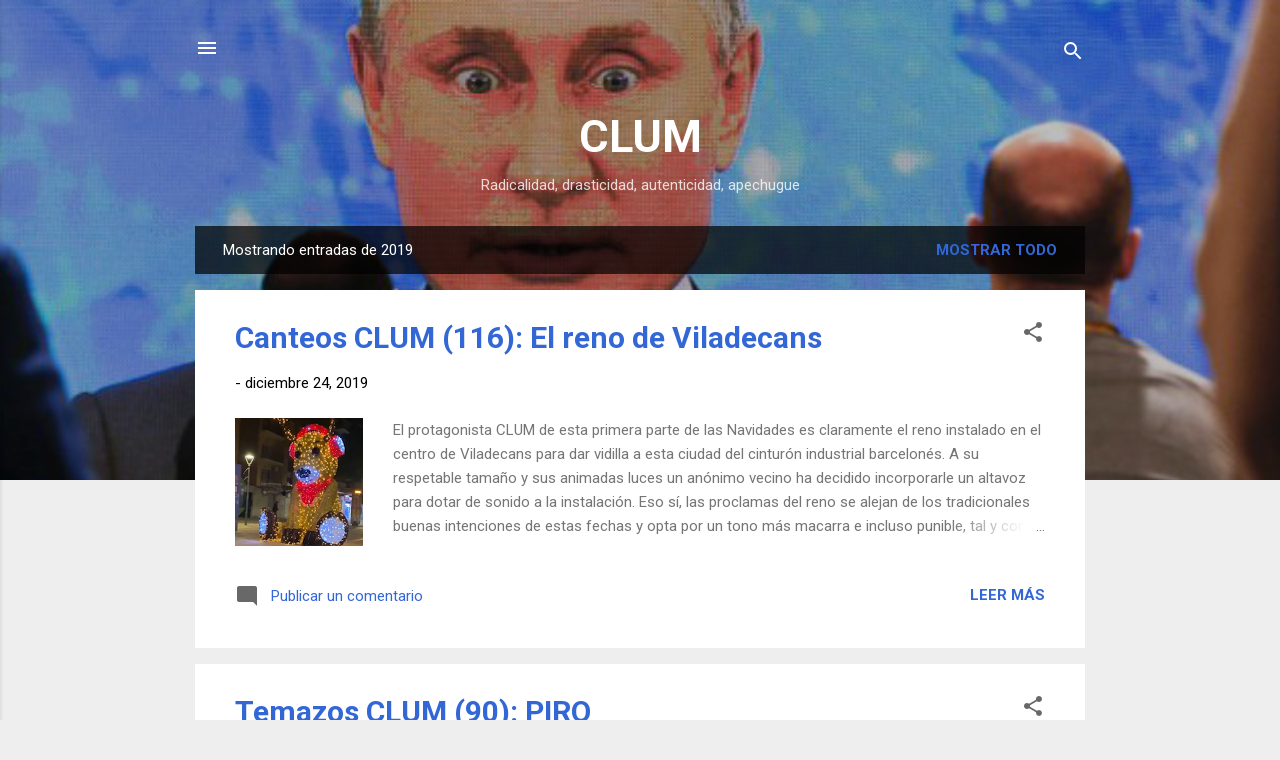

--- FILE ---
content_type: text/html; charset=UTF-8
request_url: https://www.clum.in/2019/
body_size: 103317
content:
<!DOCTYPE html>
<html dir='ltr' lang='es'>
<head>
<meta content='width=device-width, initial-scale=1' name='viewport'/>
<title>CLUM</title>
<meta content='text/html; charset=UTF-8' http-equiv='Content-Type'/>
<!-- Chrome, Firefox OS and Opera -->
<meta content='#eeeeee' name='theme-color'/>
<!-- Windows Phone -->
<meta content='#eeeeee' name='msapplication-navbutton-color'/>
<meta content='blogger' name='generator'/>
<link href='https://www.clum.in/favicon.ico' rel='icon' type='image/x-icon'/>
<link href='https://www.clum.in/2019/' rel='canonical'/>
<link rel="alternate" type="application/atom+xml" title="CLUM - Atom" href="https://www.clum.in/feeds/posts/default" />
<link rel="alternate" type="application/rss+xml" title="CLUM - RSS" href="https://www.clum.in/feeds/posts/default?alt=rss" />
<link rel="service.post" type="application/atom+xml" title="CLUM - Atom" href="https://www.blogger.com/feeds/484580286964364302/posts/default" />
<!--Can't find substitution for tag [blog.ieCssRetrofitLinks]-->
<meta content='https://www.clum.in/2019/' property='og:url'/>
<meta content='CLUM' property='og:title'/>
<meta content='Radicalidad, drasticidad, autenticidad, apechugue' property='og:description'/>
<meta content='https://blogger.googleusercontent.com/img/b/R29vZ2xl/AVvXsEjqS4KyZAqN4iGUDf6FqyX_5JEuVcwDXvzHg-5V4kmaqsnESVrOCUHkEp0R4oizobB8hI1hvhMfnBAIUOzJZR_K4APJXNvkNpfPu4xRKnpmyjmLsXUOM-Qre0sq1kMQWJUfl1q4IiPpy3-X/w1200-h630-p-k-no-nu/El-reno-patriota-de-Viladelcans.png' property='og:image'/>
<meta content='https://blogger.googleusercontent.com/img/b/R29vZ2xl/AVvXsEjHPGvQEteb92TF-1j2MJoxBbl0BtDQ8lqgElAai-P6GKEekYyj0saCgAwaecQB2FfJAxc7rfyCPzSXtMdu3QDi57DbFl555K2oNU8mKVfqNAcgMV-hf3NW7mgz_rsVNI6rGkg4QdDiNAUW/w1200-h630-p-k-no-nu/Onyx-y-Dope-D.O.D.-Shotgunz-in-Hell-48549_front.jpg' property='og:image'/>
<meta content='https://blogger.googleusercontent.com/img/b/R29vZ2xl/AVvXsEgIv1KPGTPJNmpMR5AYbWH9PnPfQBMuStcRp6wbj5meS3Gw8ZeXD1NgJHVJhXzZ7Lf03kkgWd33HnHEmrhjYDoYTObJwBdXm3wo04s6Cj5egzTYRG3DmWaFnlBMkz-Tytxwa4gb_4wvssPg/w1200-h630-p-k-no-nu/greta.thunberg.02.jpg' property='og:image'/>
<meta content='https://blogger.googleusercontent.com/img/b/R29vZ2xl/AVvXsEhOSfadz81_NQfRFj2E-S80bKlBz4H9ZhTDklw0COJsoWFozztq5hjAt-U-akL-7BKc_FrCi6Fn4CHgdhkTGDd-0a8coY-SSHn8ZI0Ac5wAQiuBN__GkmnGFMduiBjzo-TjcSQQ024CJN6U/w1200-h630-p-k-no-nu/jon.trapvolta.jpg' property='og:image'/>
<meta content='https://blogger.googleusercontent.com/img/b/R29vZ2xl/AVvXsEieTqpfLEugjKdnsUaUvA1B7uVO8ACzLPJ6HCS9KDcsNnwfWlDlxhuILED_HxzBWaQg4jkizDwqK9pnaxCNDcgl-lnj3eTCDMc6IzN1DQAkueRc2QbH2NSGS7S6s0hXjUU0acW4XlDeVjkz/w1200-h630-p-k-no-nu/azca.jpg.jpg' property='og:image'/>
<meta content='https://blogger.googleusercontent.com/img/b/R29vZ2xl/AVvXsEixZDDtKWmuPfWPlZPCYhdvhBluKylOHC3Xo9IgQWwJjTY5fSUaVmw8eqwc_OYCVktLlarTwHvXciRs-5lN4EXt6wFxQrWqMX7OPCvHHVYdGwMVYOpWElnITsX7sOFMPFXMDeL5jgehT_Y_/w1200-h630-p-k-no-nu/2019110709323062716.png' property='og:image'/>
<meta content='https://blogger.googleusercontent.com/img/b/R29vZ2xl/AVvXsEi2qeNW5pXT_VoJashJa05V3XnqVkRTvRCzLMYMZDe8AH9YnSbthJsSApSvfFjvZ6PWAFaxFub_j7AK84REmgapUfXsiZQ4mNgGkY3RuDlPGn-DWgGN0yr95iWgbwxm8bElwM3WY_2dcObt/w1200-h630-p-k-no-nu/castanyes.jpg' property='og:image'/>
<meta content='https://blogger.googleusercontent.com/img/b/R29vZ2xl/AVvXsEgzpKJPzl_vzkJLmv0cZib09Bs91iyTz9r4KQ48CA0_Iqb_DMbNz_WYar7FpS0Asp6ouRCciZeYjqYzpmxweWF0Ezn-jT6H0t39divrxk7Ga3yqHJK7kwXWmrRxbZDr_UOCVi504maaP66H/w1200-h630-p-k-no-nu/ruta.36.jpg' property='og:image'/>
<meta content='https://blogger.googleusercontent.com/img/b/R29vZ2xl/AVvXsEjTww1UqMhGKztfevtds9c2cOuaKjBIbj-WyGDNoLriyednmoeqz8Zy-PjjV0C6V0RKkbqbexNOSrV3MXeIIlV6fypW34fEgSI4-3gBjSXGVMy2cFtdDuEAuNgQj7tOgRpqAATl3NkVsZ-i/w1200-h630-p-k-no-nu/mosso-manifestacion.jpg' property='og:image'/>
<meta content='https://blogger.googleusercontent.com/img/b/R29vZ2xl/AVvXsEiImDZ8rTuqgnPMQPnx-o3Sujm6qZyVKSCZBvohyf4dGU0_vylzf-3PisgYxG1HFLFgd5Rq5mUteH6fQT3rDscqi9tyopFeqhDDmWIdjsq6EbVIYAA_SBqGJZp8ZslZ3nz5lue0sbk9ypRY/w1200-h630-p-k-no-nu/1366_2000.jpg' property='og:image'/>
<meta content='https://blogger.googleusercontent.com/img/b/R29vZ2xl/AVvXsEjrwioBTfDoZ1sW2dgXXf-XcQ5qZ27tM9hHRA_DaH0z4KCIrmLtbfvKAmGKnZ2e9LX2-jBX1mQNPa3FHq1EPJHkULGeBmFDskmIrV1OT4SolhQY-hAjObyA6OkK6ViUsTvXinAZYbRvVZQ-/w1200-h630-p-k-no-nu/Fotolia_188208607_cendeced.jpg' property='og:image'/>
<meta content='https://blogger.googleusercontent.com/img/b/R29vZ2xl/AVvXsEjuSsjstcXyqKpGYMcSKdOR-pYYJfBDa1Jk2_THi-8U1rKGlghtmvSJ8Sq5sK9xoiP8SKOPuvFsM5nm3MPz1EDiKoBlo1T8LrjQM7xfmyrAHQ8RSpdkoxkC3OotHZLQeMECbaF0NMnwaQci/w1200-h630-p-k-no-nu/2017_10_09_33831_1507549693._large.jpg' property='og:image'/>
<meta content='https://blogger.googleusercontent.com/img/b/R29vZ2xl/AVvXsEji0dsjC5rKL7O9pPZQ6zFjrNS78Slf0TQO-7DGIZs1U2WrRkuwx8EWAyyBGyANc_JEE2JLGUjlQLsD3-sCz5AnrSCufXeO1YzWN7tpbPLfQfS6gRDnlPAI5Z2Hc5EhlC6p-Ry8qWGNeC_T/w1200-h630-p-k-no-nu/1051321-600-338.jpg' property='og:image'/>
<meta content='https://blogger.googleusercontent.com/img/b/R29vZ2xl/AVvXsEijIVLeM81B1r2kkDS5FNHBf0qrjp2Drz9jB_ldqY7_5ADZ0Uzo8SaiKU1guMmnitlFOPWvRXgh_H4wa6eatoF1cWCUQIYgTpARmJG0QkMLxUuT6zF64PY75mkseOWW89KkJp3F30SmRz91/w1200-h630-p-k-no-nu/cruzcampo-gazpacho-k4tH-U808846277531WE-624x385%2540Ideal.jpg' property='og:image'/>
<meta content='https://blogger.googleusercontent.com/img/b/R29vZ2xl/AVvXsEgpvVJQ1dJ7dGO7sT8_c5ztOVCFf2Tu5dC6EEzCUPCzmvNefkRKaMmWbxUt5SUP65x9-xKGEKud3eyWv31zLIiql0Z4B-Ov3TuTztpxc5_oAIcDdiZM85NKqFBbX6QWZ7zICG7E618l6YP5/w1200-h630-p-k-no-nu/sonar-2019.jpg' property='og:image'/>
<meta content='https://blogger.googleusercontent.com/img/b/R29vZ2xl/AVvXsEhAlxUvhhkayRoAGueA5grmL3kR_FFm_lQlOFGrvcpkKWHzCPj89n30ttDqbd3DDlpbm8T11HdNtxfyDpKpnaAlTvOwrhmO8fqHvZg-eRhKxIgp8P_VhNf_VbiNz2EqlGOdeP34V5yB2qNx/w1200-h630-p-k-no-nu/taxista-kPKI-U80437414720pDB-624x385%2540Diario+Sur.jpg' property='og:image'/>
<meta content='https://blogger.googleusercontent.com/img/b/R29vZ2xl/AVvXsEjznRvcyy98ROEnw4P0-DadN5dXJpSJPUPVqMJv0_Wx_2UD2tqpSV2HPZdKjx7YQeXGC06dM2RZB5EKlnHc6Mti4Ne1BA0Nali4I52VU-LqjpaprX8J9I3rFhQkUsGYOjWyMVl5KoseTRbv/w1200-h630-p-k-no-nu/comidista.png' property='og:image'/>
<meta content='https://blogger.googleusercontent.com/img/b/R29vZ2xl/AVvXsEhyQPwEj6FG4LPvKJ6TYARuE8sctc7ce3GLsu7QhWFS1LgZ3V6Xcqnf35TA9YNmo-otKNw3fWsWMZzqpJSzP-pVfCf1pdrj0_MJkgwXB9raQSl54WWJfI6lAHiOGHzAXU9AOrKaVaOJtnWF/w1200-h630-p-k-no-nu/1286149548_0.jpg' property='og:image'/>
<meta content='https://blogger.googleusercontent.com/img/b/R29vZ2xl/AVvXsEg1Hf4Zy2wIHy3zyRNaMVdVDv3Lc4qx8Ow3WpA1lKK_jTPjnNTEuV1lqeQNzuUQzB17807pQlHI_zE_iLCK7hPgddukBETboNYUTh4q-IM5DjJbfqdazfcE9tDuus-t83on8kp3z1A-x7n9/w1200-h630-p-k-no-nu/guitar_tower.png' property='og:image'/>
<meta content='https://blogger.googleusercontent.com/img/b/R29vZ2xl/AVvXsEgGIiCpl3TDqSmgP7lIl9PFVZ-aj4AFAw9PrbpOVUuyWdCxYYBLz6apQ5gd3hM5zlEy22sjjKVTqMTnvWv8eCWthasxl02XnVH6X9VAX-1uuSE3Rxq4n5Eu9_AOHlh26aV-Xl1QNRyK9Wwd/w1200-h630-p-k-no-nu/drum-and-bass.jpg' property='og:image'/>
<meta content='https://blogger.googleusercontent.com/img/b/R29vZ2xl/AVvXsEh21lN0y3Z15Cpnq5slYr4LoakShToxqTCHZbXXp2Gyo0ivQstvxxIElp0nW0fTTrfdyrG1kbPdZTFBvtIfhM2dI5p7zRf6mi5xhbTqHnOrBjiG8nEXS6Lk97uVk8eSlPRUkS1wp1552wM6/w1200-h630-p-k-no-nu/2020924.jpg' property='og:image'/>
<meta content='https://blogger.googleusercontent.com/img/b/R29vZ2xl/AVvXsEggMKt2MzX84llj8gTDks39b8j1cQetMgqYVP9DgHGSkEuXZNVOVobsqj2EOguRnaK-Dq8pgd6LW1lLabWseGlPX7b7XHLSoGG3Pl-BQ-ngSmJ4izZwzgs2cxd2ph0u04i5JeIj_O5ZWZY5/w1200-h630-p-k-no-nu/3128197316_bd3e3ebaac.jpg' property='og:image'/>
<meta content='https://blogger.googleusercontent.com/img/b/R29vZ2xl/AVvXsEjred8jWES0owzpAjTqCziJQSca8rZL9Ub7x8qqnnW6jlZTWeRQ3DhAh6SRmcVJZSYNvFwIwfCAvFvGm5LMv__J2KAMt-9-Md6lL8eEFCN1JmFLbsk1O7U3CuthLdKxtGBs_q-HiINCHfrx/w1200-h630-p-k-no-nu/tobogan.estepona.jpeg' property='og:image'/>
<meta content='https://blogger.googleusercontent.com/img/b/R29vZ2xl/AVvXsEhSSd-PmtuW6wzlYAUfCm3UOSYJhBluLCQznYW82ttFEeNtmNHt2gU_RnKavYvtY2M4CfhRmQQQ2uOkqAUyC7CSZsOrbWD2NPV1ixxiCHlfHU6O_Ef_yZ25TUfRwou6Qiv6LUoHCU_PoihK/w1200-h630-p-k-no-nu/aquopolis-01.jpg' property='og:image'/>
<meta content='https://blogger.googleusercontent.com/img/b/R29vZ2xl/AVvXsEjfDr9EZOnjWRcSMAGKuOhi0WfPLt2eCm3DIyYsVK_DGVGshVcwXy2dTQeWrx_CehfzVdXIPD1aYi42ijJod2pvRNA1Ku6881mc4adQJ82qZQMqgNlLTKgj_k41kuAiV27XMMXeTIUMb-Ts/w1200-h630-p-k-no-nu/carmela_silva.jpg' property='og:image'/>
<meta content='https://blogger.googleusercontent.com/img/b/R29vZ2xl/AVvXsEgbMU7QS85KS81ccFW9IFbWNJqd7_FYcN2aApJogkLNDF9upDkIKhNxBG7glSSCw76me6Fuge6ER2zAW4UuOMJ3ioK0SOmwoFX7DjR2zNq6laoZDMZoueB2A1ipVrCeEMugiLKtKX0GM0f9/w1200-h630-p-k-no-nu/emoticon_book.jpg' property='og:image'/>
<meta content='https://blogger.googleusercontent.com/img/b/R29vZ2xl/AVvXsEhhTtssdryiQgaotHz2wmrRT84UGR0BjdSMsaTutfu_fAcVvFyY5Q3DBsKBj5OEMn98B9CTKPAXAiH1d4HyLxp0VLEhhN3oJXYGXtdS4nJNeSX2k1DkahCSvhajMBiywhVq7Cim4G3NeivE/w1200-h630-p-k-no-nu/chicotaz-semana-santa-sevilla-3.jpg' property='og:image'/>
<meta content='https://blogger.googleusercontent.com/img/b/R29vZ2xl/AVvXsEhuUiITFUHmcE6wOdWStoYPaTn5MA2we6BvP22nkX81YSbiT5zUNl45W21o86ko-pjVMYbPoJxI7F11QVTemmu7Cokzu_1zhkABoq-6uuKiOlJYGgxPDboc3xyZZISMgEdDwxu2g0VPKvhZ/w1200-h630-p-k-no-nu/15541794640798.jpg' property='og:image'/>
<meta content='https://blogger.googleusercontent.com/img/b/R29vZ2xl/AVvXsEhX4lB94UhR0_DF28n_SY7yxAU8x8ozo9s-mRRanNDLrotv519eJCqTHdBShHjikhcSsiqbo6KjUeX0bZnHCbkoPbCEv-lgU6Tblhzqg_n1rM6-t1m_aNNjyJpxm4z9jiAYkdDtQfMlxO3L/w1200-h630-p-k-no-nu/mdma.jpg' property='og:image'/>
<meta content='https://blogger.googleusercontent.com/img/b/R29vZ2xl/AVvXsEiz-O6b9jI7p2lNJCMNxyKKnIVlGQs2g0UmRFHkXqURG5cKkfJEfDBCnpxM5u9hxqHRXN5cRCW_l7aQG80r8J7ZHtHoBmq2AbbJd0VokS5VWpxHmsfczFWiOC0lnEgEBObYeOh_ewp0DOXc/w1200-h630-p-k-no-nu/Am%25C3%25A9rica-Digital-Inf%25C3%25B3rmate-loros-amapolas-1100x570.jpg' property='og:image'/>
<meta content='https://blogger.googleusercontent.com/img/b/R29vZ2xl/AVvXsEjoRzLs8I8fxmn2BS4GYSySH-yDA7mESxscdQZsHtc69s47r-jWa7rSB4Db3s6leZLCWh2lEuvGkHoah_fWzBqCxAHWfVm2HcWjkfch8WVgQ4xQVSU0laB7mlum9kTigxx8pB1lHKuXHYmo/w1200-h630-p-k-no-nu/dj.krush.kiseki.jpg' property='og:image'/>
<meta content='https://blogger.googleusercontent.com/img/b/R29vZ2xl/AVvXsEiFGwmEgvEsLPNtf_6eTYwRF13bN63vAThNafOYrq9ImAdP4pOa78j8E9BEjpc24xyLeYoN_vz5KQ_MIYo2IingEh4hKDLKKtYSGtKzeivNOZgYDmR-MRfePojDIfZl9llAewH-Bevpn5y7/w1200-h630-p-k-no-nu/trump-kim-impersonators.jpg' property='og:image'/>
<meta content='https://blogger.googleusercontent.com/img/b/R29vZ2xl/AVvXsEgmPUgnthZeC3A3HvVQ25UTWKwKIL8lmlit24S-D7G2jBjQ0_KKN-aWZl4_yXssjowcj6h3KwSn10pz-7qjsp7ir36cy1oO4u2Trrdo2pHTR9wmjUmvmIX4tINi6fHnoL9-8Sq1hxPjYpS2/w1200-h630-p-k-no-nu/catalunya.png' property='og:image'/>
<meta content='https://blogger.googleusercontent.com/img/b/R29vZ2xl/AVvXsEgjszpJ4L48WUqQy_myoTHJdCxmYC_LSeh30qF8hYt3mDU5imNzRvIDUFlEiODeruwa9WXTLaJ2Pu-6CdRD5nDOR6jlklQ4HLh6A5vF0wP2eMEYkksFiBGee_FZlo7FxNgt2hYppVx3C71Z/w1200-h630-p-k-no-nu/camuflaje-sepia.jpg' property='og:image'/>
<meta content='https://blogger.googleusercontent.com/img/b/R29vZ2xl/AVvXsEiatcmUBNpGtCjTZ7dYG5Vug3KSQ-iXo1kE6z6D9ZQEr_b0lZw8kCkBw2zJ4mqZd-E4CRink0_x7q9tK3PCEnqmuRq6fPvC6xvPpsH6V2B2DBmk9tr-FLCkIO6ChHkjbN6FWgBeWxjSdCSv/w1200-h630-p-k-no-nu/nicolas.maduro.jpg' property='og:image'/>
<meta content='https://blogger.googleusercontent.com/img/b/R29vZ2xl/AVvXsEgVNVhZqdwra9ZTvNLxunh2LoMQPHMcnxEOCHWv_xpHViyZwrtGSmTowen39dgOmGovdJnjL91fgoSkp9VVO3yk7f-73oy9eqYV4EfUOWr7TyQ5csva1tSXygb3F1yysmgjwS5dJZFY5t8K/w1200-h630-p-k-no-nu/Carmona-adelante-liderar-PSOE-M-integracion_1919828017_4739009_1300x731.jpg' property='og:image'/>
<meta content='https://blogger.googleusercontent.com/img/b/R29vZ2xl/AVvXsEjU4CXGjoGD2QRvORQnXS_ct1BJuROaJiLppEgMSD2EmbhrhJn6-yL2pcgmaykvd5rObOzWOunMhQ19SFlUCkR7gzXWwFGCrLf_HZspNcnXVSifkDy_3to1FGNdDZEcXe4tnk6wXQ4o6uF3/w1200-h630-p-k-no-nu/john.bercow.jpeg' property='og:image'/>
<meta content='https://blogger.googleusercontent.com/img/b/R29vZ2xl/AVvXsEigNJuDIfwJwFil3ADP8zn5sMYlIGOjZiYKMijLP7G2WSACbm3wgF6oSscU0fjVPuSrcfBabPUUjV27zavUK4T9Be4-f8w1hwPG_ng7XcXMhT8WUlytqjOO4JLuWzYlJEWf9OJuCoOoHiA5/w1200-h630-p-k-no-nu/whopperholder.jpg' property='og:image'/>
<meta content='https://blogger.googleusercontent.com/img/b/R29vZ2xl/AVvXsEgndWv8QTK6BSORhGWOkzRoj9WaxAs4oo0oajOED5P0O0Oy2SbG3NPm0XvdqGAzHr-vLPaT9wps-y157mqZCghiuCXzdc5tfMnD3fVXMFSBsW-kZ88RelqfeDEBGanGS_0fOJ_UW0unYmtJ/w1200-h630-p-k-no-nu/florida.135.jpg' property='og:image'/>
<style type='text/css'>@font-face{font-family:'Roboto';font-style:italic;font-weight:300;font-stretch:100%;font-display:swap;src:url(//fonts.gstatic.com/s/roboto/v50/KFOKCnqEu92Fr1Mu53ZEC9_Vu3r1gIhOszmOClHrs6ljXfMMLt_QuAX-k3Yi128m0kN2.woff2)format('woff2');unicode-range:U+0460-052F,U+1C80-1C8A,U+20B4,U+2DE0-2DFF,U+A640-A69F,U+FE2E-FE2F;}@font-face{font-family:'Roboto';font-style:italic;font-weight:300;font-stretch:100%;font-display:swap;src:url(//fonts.gstatic.com/s/roboto/v50/KFOKCnqEu92Fr1Mu53ZEC9_Vu3r1gIhOszmOClHrs6ljXfMMLt_QuAz-k3Yi128m0kN2.woff2)format('woff2');unicode-range:U+0301,U+0400-045F,U+0490-0491,U+04B0-04B1,U+2116;}@font-face{font-family:'Roboto';font-style:italic;font-weight:300;font-stretch:100%;font-display:swap;src:url(//fonts.gstatic.com/s/roboto/v50/KFOKCnqEu92Fr1Mu53ZEC9_Vu3r1gIhOszmOClHrs6ljXfMMLt_QuAT-k3Yi128m0kN2.woff2)format('woff2');unicode-range:U+1F00-1FFF;}@font-face{font-family:'Roboto';font-style:italic;font-weight:300;font-stretch:100%;font-display:swap;src:url(//fonts.gstatic.com/s/roboto/v50/KFOKCnqEu92Fr1Mu53ZEC9_Vu3r1gIhOszmOClHrs6ljXfMMLt_QuAv-k3Yi128m0kN2.woff2)format('woff2');unicode-range:U+0370-0377,U+037A-037F,U+0384-038A,U+038C,U+038E-03A1,U+03A3-03FF;}@font-face{font-family:'Roboto';font-style:italic;font-weight:300;font-stretch:100%;font-display:swap;src:url(//fonts.gstatic.com/s/roboto/v50/KFOKCnqEu92Fr1Mu53ZEC9_Vu3r1gIhOszmOClHrs6ljXfMMLt_QuHT-k3Yi128m0kN2.woff2)format('woff2');unicode-range:U+0302-0303,U+0305,U+0307-0308,U+0310,U+0312,U+0315,U+031A,U+0326-0327,U+032C,U+032F-0330,U+0332-0333,U+0338,U+033A,U+0346,U+034D,U+0391-03A1,U+03A3-03A9,U+03B1-03C9,U+03D1,U+03D5-03D6,U+03F0-03F1,U+03F4-03F5,U+2016-2017,U+2034-2038,U+203C,U+2040,U+2043,U+2047,U+2050,U+2057,U+205F,U+2070-2071,U+2074-208E,U+2090-209C,U+20D0-20DC,U+20E1,U+20E5-20EF,U+2100-2112,U+2114-2115,U+2117-2121,U+2123-214F,U+2190,U+2192,U+2194-21AE,U+21B0-21E5,U+21F1-21F2,U+21F4-2211,U+2213-2214,U+2216-22FF,U+2308-230B,U+2310,U+2319,U+231C-2321,U+2336-237A,U+237C,U+2395,U+239B-23B7,U+23D0,U+23DC-23E1,U+2474-2475,U+25AF,U+25B3,U+25B7,U+25BD,U+25C1,U+25CA,U+25CC,U+25FB,U+266D-266F,U+27C0-27FF,U+2900-2AFF,U+2B0E-2B11,U+2B30-2B4C,U+2BFE,U+3030,U+FF5B,U+FF5D,U+1D400-1D7FF,U+1EE00-1EEFF;}@font-face{font-family:'Roboto';font-style:italic;font-weight:300;font-stretch:100%;font-display:swap;src:url(//fonts.gstatic.com/s/roboto/v50/KFOKCnqEu92Fr1Mu53ZEC9_Vu3r1gIhOszmOClHrs6ljXfMMLt_QuGb-k3Yi128m0kN2.woff2)format('woff2');unicode-range:U+0001-000C,U+000E-001F,U+007F-009F,U+20DD-20E0,U+20E2-20E4,U+2150-218F,U+2190,U+2192,U+2194-2199,U+21AF,U+21E6-21F0,U+21F3,U+2218-2219,U+2299,U+22C4-22C6,U+2300-243F,U+2440-244A,U+2460-24FF,U+25A0-27BF,U+2800-28FF,U+2921-2922,U+2981,U+29BF,U+29EB,U+2B00-2BFF,U+4DC0-4DFF,U+FFF9-FFFB,U+10140-1018E,U+10190-1019C,U+101A0,U+101D0-101FD,U+102E0-102FB,U+10E60-10E7E,U+1D2C0-1D2D3,U+1D2E0-1D37F,U+1F000-1F0FF,U+1F100-1F1AD,U+1F1E6-1F1FF,U+1F30D-1F30F,U+1F315,U+1F31C,U+1F31E,U+1F320-1F32C,U+1F336,U+1F378,U+1F37D,U+1F382,U+1F393-1F39F,U+1F3A7-1F3A8,U+1F3AC-1F3AF,U+1F3C2,U+1F3C4-1F3C6,U+1F3CA-1F3CE,U+1F3D4-1F3E0,U+1F3ED,U+1F3F1-1F3F3,U+1F3F5-1F3F7,U+1F408,U+1F415,U+1F41F,U+1F426,U+1F43F,U+1F441-1F442,U+1F444,U+1F446-1F449,U+1F44C-1F44E,U+1F453,U+1F46A,U+1F47D,U+1F4A3,U+1F4B0,U+1F4B3,U+1F4B9,U+1F4BB,U+1F4BF,U+1F4C8-1F4CB,U+1F4D6,U+1F4DA,U+1F4DF,U+1F4E3-1F4E6,U+1F4EA-1F4ED,U+1F4F7,U+1F4F9-1F4FB,U+1F4FD-1F4FE,U+1F503,U+1F507-1F50B,U+1F50D,U+1F512-1F513,U+1F53E-1F54A,U+1F54F-1F5FA,U+1F610,U+1F650-1F67F,U+1F687,U+1F68D,U+1F691,U+1F694,U+1F698,U+1F6AD,U+1F6B2,U+1F6B9-1F6BA,U+1F6BC,U+1F6C6-1F6CF,U+1F6D3-1F6D7,U+1F6E0-1F6EA,U+1F6F0-1F6F3,U+1F6F7-1F6FC,U+1F700-1F7FF,U+1F800-1F80B,U+1F810-1F847,U+1F850-1F859,U+1F860-1F887,U+1F890-1F8AD,U+1F8B0-1F8BB,U+1F8C0-1F8C1,U+1F900-1F90B,U+1F93B,U+1F946,U+1F984,U+1F996,U+1F9E9,U+1FA00-1FA6F,U+1FA70-1FA7C,U+1FA80-1FA89,U+1FA8F-1FAC6,U+1FACE-1FADC,U+1FADF-1FAE9,U+1FAF0-1FAF8,U+1FB00-1FBFF;}@font-face{font-family:'Roboto';font-style:italic;font-weight:300;font-stretch:100%;font-display:swap;src:url(//fonts.gstatic.com/s/roboto/v50/KFOKCnqEu92Fr1Mu53ZEC9_Vu3r1gIhOszmOClHrs6ljXfMMLt_QuAf-k3Yi128m0kN2.woff2)format('woff2');unicode-range:U+0102-0103,U+0110-0111,U+0128-0129,U+0168-0169,U+01A0-01A1,U+01AF-01B0,U+0300-0301,U+0303-0304,U+0308-0309,U+0323,U+0329,U+1EA0-1EF9,U+20AB;}@font-face{font-family:'Roboto';font-style:italic;font-weight:300;font-stretch:100%;font-display:swap;src:url(//fonts.gstatic.com/s/roboto/v50/KFOKCnqEu92Fr1Mu53ZEC9_Vu3r1gIhOszmOClHrs6ljXfMMLt_QuAb-k3Yi128m0kN2.woff2)format('woff2');unicode-range:U+0100-02BA,U+02BD-02C5,U+02C7-02CC,U+02CE-02D7,U+02DD-02FF,U+0304,U+0308,U+0329,U+1D00-1DBF,U+1E00-1E9F,U+1EF2-1EFF,U+2020,U+20A0-20AB,U+20AD-20C0,U+2113,U+2C60-2C7F,U+A720-A7FF;}@font-face{font-family:'Roboto';font-style:italic;font-weight:300;font-stretch:100%;font-display:swap;src:url(//fonts.gstatic.com/s/roboto/v50/KFOKCnqEu92Fr1Mu53ZEC9_Vu3r1gIhOszmOClHrs6ljXfMMLt_QuAj-k3Yi128m0g.woff2)format('woff2');unicode-range:U+0000-00FF,U+0131,U+0152-0153,U+02BB-02BC,U+02C6,U+02DA,U+02DC,U+0304,U+0308,U+0329,U+2000-206F,U+20AC,U+2122,U+2191,U+2193,U+2212,U+2215,U+FEFF,U+FFFD;}@font-face{font-family:'Roboto';font-style:normal;font-weight:400;font-stretch:100%;font-display:swap;src:url(//fonts.gstatic.com/s/roboto/v50/KFO7CnqEu92Fr1ME7kSn66aGLdTylUAMa3GUBHMdazTgWw.woff2)format('woff2');unicode-range:U+0460-052F,U+1C80-1C8A,U+20B4,U+2DE0-2DFF,U+A640-A69F,U+FE2E-FE2F;}@font-face{font-family:'Roboto';font-style:normal;font-weight:400;font-stretch:100%;font-display:swap;src:url(//fonts.gstatic.com/s/roboto/v50/KFO7CnqEu92Fr1ME7kSn66aGLdTylUAMa3iUBHMdazTgWw.woff2)format('woff2');unicode-range:U+0301,U+0400-045F,U+0490-0491,U+04B0-04B1,U+2116;}@font-face{font-family:'Roboto';font-style:normal;font-weight:400;font-stretch:100%;font-display:swap;src:url(//fonts.gstatic.com/s/roboto/v50/KFO7CnqEu92Fr1ME7kSn66aGLdTylUAMa3CUBHMdazTgWw.woff2)format('woff2');unicode-range:U+1F00-1FFF;}@font-face{font-family:'Roboto';font-style:normal;font-weight:400;font-stretch:100%;font-display:swap;src:url(//fonts.gstatic.com/s/roboto/v50/KFO7CnqEu92Fr1ME7kSn66aGLdTylUAMa3-UBHMdazTgWw.woff2)format('woff2');unicode-range:U+0370-0377,U+037A-037F,U+0384-038A,U+038C,U+038E-03A1,U+03A3-03FF;}@font-face{font-family:'Roboto';font-style:normal;font-weight:400;font-stretch:100%;font-display:swap;src:url(//fonts.gstatic.com/s/roboto/v50/KFO7CnqEu92Fr1ME7kSn66aGLdTylUAMawCUBHMdazTgWw.woff2)format('woff2');unicode-range:U+0302-0303,U+0305,U+0307-0308,U+0310,U+0312,U+0315,U+031A,U+0326-0327,U+032C,U+032F-0330,U+0332-0333,U+0338,U+033A,U+0346,U+034D,U+0391-03A1,U+03A3-03A9,U+03B1-03C9,U+03D1,U+03D5-03D6,U+03F0-03F1,U+03F4-03F5,U+2016-2017,U+2034-2038,U+203C,U+2040,U+2043,U+2047,U+2050,U+2057,U+205F,U+2070-2071,U+2074-208E,U+2090-209C,U+20D0-20DC,U+20E1,U+20E5-20EF,U+2100-2112,U+2114-2115,U+2117-2121,U+2123-214F,U+2190,U+2192,U+2194-21AE,U+21B0-21E5,U+21F1-21F2,U+21F4-2211,U+2213-2214,U+2216-22FF,U+2308-230B,U+2310,U+2319,U+231C-2321,U+2336-237A,U+237C,U+2395,U+239B-23B7,U+23D0,U+23DC-23E1,U+2474-2475,U+25AF,U+25B3,U+25B7,U+25BD,U+25C1,U+25CA,U+25CC,U+25FB,U+266D-266F,U+27C0-27FF,U+2900-2AFF,U+2B0E-2B11,U+2B30-2B4C,U+2BFE,U+3030,U+FF5B,U+FF5D,U+1D400-1D7FF,U+1EE00-1EEFF;}@font-face{font-family:'Roboto';font-style:normal;font-weight:400;font-stretch:100%;font-display:swap;src:url(//fonts.gstatic.com/s/roboto/v50/KFO7CnqEu92Fr1ME7kSn66aGLdTylUAMaxKUBHMdazTgWw.woff2)format('woff2');unicode-range:U+0001-000C,U+000E-001F,U+007F-009F,U+20DD-20E0,U+20E2-20E4,U+2150-218F,U+2190,U+2192,U+2194-2199,U+21AF,U+21E6-21F0,U+21F3,U+2218-2219,U+2299,U+22C4-22C6,U+2300-243F,U+2440-244A,U+2460-24FF,U+25A0-27BF,U+2800-28FF,U+2921-2922,U+2981,U+29BF,U+29EB,U+2B00-2BFF,U+4DC0-4DFF,U+FFF9-FFFB,U+10140-1018E,U+10190-1019C,U+101A0,U+101D0-101FD,U+102E0-102FB,U+10E60-10E7E,U+1D2C0-1D2D3,U+1D2E0-1D37F,U+1F000-1F0FF,U+1F100-1F1AD,U+1F1E6-1F1FF,U+1F30D-1F30F,U+1F315,U+1F31C,U+1F31E,U+1F320-1F32C,U+1F336,U+1F378,U+1F37D,U+1F382,U+1F393-1F39F,U+1F3A7-1F3A8,U+1F3AC-1F3AF,U+1F3C2,U+1F3C4-1F3C6,U+1F3CA-1F3CE,U+1F3D4-1F3E0,U+1F3ED,U+1F3F1-1F3F3,U+1F3F5-1F3F7,U+1F408,U+1F415,U+1F41F,U+1F426,U+1F43F,U+1F441-1F442,U+1F444,U+1F446-1F449,U+1F44C-1F44E,U+1F453,U+1F46A,U+1F47D,U+1F4A3,U+1F4B0,U+1F4B3,U+1F4B9,U+1F4BB,U+1F4BF,U+1F4C8-1F4CB,U+1F4D6,U+1F4DA,U+1F4DF,U+1F4E3-1F4E6,U+1F4EA-1F4ED,U+1F4F7,U+1F4F9-1F4FB,U+1F4FD-1F4FE,U+1F503,U+1F507-1F50B,U+1F50D,U+1F512-1F513,U+1F53E-1F54A,U+1F54F-1F5FA,U+1F610,U+1F650-1F67F,U+1F687,U+1F68D,U+1F691,U+1F694,U+1F698,U+1F6AD,U+1F6B2,U+1F6B9-1F6BA,U+1F6BC,U+1F6C6-1F6CF,U+1F6D3-1F6D7,U+1F6E0-1F6EA,U+1F6F0-1F6F3,U+1F6F7-1F6FC,U+1F700-1F7FF,U+1F800-1F80B,U+1F810-1F847,U+1F850-1F859,U+1F860-1F887,U+1F890-1F8AD,U+1F8B0-1F8BB,U+1F8C0-1F8C1,U+1F900-1F90B,U+1F93B,U+1F946,U+1F984,U+1F996,U+1F9E9,U+1FA00-1FA6F,U+1FA70-1FA7C,U+1FA80-1FA89,U+1FA8F-1FAC6,U+1FACE-1FADC,U+1FADF-1FAE9,U+1FAF0-1FAF8,U+1FB00-1FBFF;}@font-face{font-family:'Roboto';font-style:normal;font-weight:400;font-stretch:100%;font-display:swap;src:url(//fonts.gstatic.com/s/roboto/v50/KFO7CnqEu92Fr1ME7kSn66aGLdTylUAMa3OUBHMdazTgWw.woff2)format('woff2');unicode-range:U+0102-0103,U+0110-0111,U+0128-0129,U+0168-0169,U+01A0-01A1,U+01AF-01B0,U+0300-0301,U+0303-0304,U+0308-0309,U+0323,U+0329,U+1EA0-1EF9,U+20AB;}@font-face{font-family:'Roboto';font-style:normal;font-weight:400;font-stretch:100%;font-display:swap;src:url(//fonts.gstatic.com/s/roboto/v50/KFO7CnqEu92Fr1ME7kSn66aGLdTylUAMa3KUBHMdazTgWw.woff2)format('woff2');unicode-range:U+0100-02BA,U+02BD-02C5,U+02C7-02CC,U+02CE-02D7,U+02DD-02FF,U+0304,U+0308,U+0329,U+1D00-1DBF,U+1E00-1E9F,U+1EF2-1EFF,U+2020,U+20A0-20AB,U+20AD-20C0,U+2113,U+2C60-2C7F,U+A720-A7FF;}@font-face{font-family:'Roboto';font-style:normal;font-weight:400;font-stretch:100%;font-display:swap;src:url(//fonts.gstatic.com/s/roboto/v50/KFO7CnqEu92Fr1ME7kSn66aGLdTylUAMa3yUBHMdazQ.woff2)format('woff2');unicode-range:U+0000-00FF,U+0131,U+0152-0153,U+02BB-02BC,U+02C6,U+02DA,U+02DC,U+0304,U+0308,U+0329,U+2000-206F,U+20AC,U+2122,U+2191,U+2193,U+2212,U+2215,U+FEFF,U+FFFD;}@font-face{font-family:'Roboto';font-style:normal;font-weight:700;font-stretch:100%;font-display:swap;src:url(//fonts.gstatic.com/s/roboto/v50/KFO7CnqEu92Fr1ME7kSn66aGLdTylUAMa3GUBHMdazTgWw.woff2)format('woff2');unicode-range:U+0460-052F,U+1C80-1C8A,U+20B4,U+2DE0-2DFF,U+A640-A69F,U+FE2E-FE2F;}@font-face{font-family:'Roboto';font-style:normal;font-weight:700;font-stretch:100%;font-display:swap;src:url(//fonts.gstatic.com/s/roboto/v50/KFO7CnqEu92Fr1ME7kSn66aGLdTylUAMa3iUBHMdazTgWw.woff2)format('woff2');unicode-range:U+0301,U+0400-045F,U+0490-0491,U+04B0-04B1,U+2116;}@font-face{font-family:'Roboto';font-style:normal;font-weight:700;font-stretch:100%;font-display:swap;src:url(//fonts.gstatic.com/s/roboto/v50/KFO7CnqEu92Fr1ME7kSn66aGLdTylUAMa3CUBHMdazTgWw.woff2)format('woff2');unicode-range:U+1F00-1FFF;}@font-face{font-family:'Roboto';font-style:normal;font-weight:700;font-stretch:100%;font-display:swap;src:url(//fonts.gstatic.com/s/roboto/v50/KFO7CnqEu92Fr1ME7kSn66aGLdTylUAMa3-UBHMdazTgWw.woff2)format('woff2');unicode-range:U+0370-0377,U+037A-037F,U+0384-038A,U+038C,U+038E-03A1,U+03A3-03FF;}@font-face{font-family:'Roboto';font-style:normal;font-weight:700;font-stretch:100%;font-display:swap;src:url(//fonts.gstatic.com/s/roboto/v50/KFO7CnqEu92Fr1ME7kSn66aGLdTylUAMawCUBHMdazTgWw.woff2)format('woff2');unicode-range:U+0302-0303,U+0305,U+0307-0308,U+0310,U+0312,U+0315,U+031A,U+0326-0327,U+032C,U+032F-0330,U+0332-0333,U+0338,U+033A,U+0346,U+034D,U+0391-03A1,U+03A3-03A9,U+03B1-03C9,U+03D1,U+03D5-03D6,U+03F0-03F1,U+03F4-03F5,U+2016-2017,U+2034-2038,U+203C,U+2040,U+2043,U+2047,U+2050,U+2057,U+205F,U+2070-2071,U+2074-208E,U+2090-209C,U+20D0-20DC,U+20E1,U+20E5-20EF,U+2100-2112,U+2114-2115,U+2117-2121,U+2123-214F,U+2190,U+2192,U+2194-21AE,U+21B0-21E5,U+21F1-21F2,U+21F4-2211,U+2213-2214,U+2216-22FF,U+2308-230B,U+2310,U+2319,U+231C-2321,U+2336-237A,U+237C,U+2395,U+239B-23B7,U+23D0,U+23DC-23E1,U+2474-2475,U+25AF,U+25B3,U+25B7,U+25BD,U+25C1,U+25CA,U+25CC,U+25FB,U+266D-266F,U+27C0-27FF,U+2900-2AFF,U+2B0E-2B11,U+2B30-2B4C,U+2BFE,U+3030,U+FF5B,U+FF5D,U+1D400-1D7FF,U+1EE00-1EEFF;}@font-face{font-family:'Roboto';font-style:normal;font-weight:700;font-stretch:100%;font-display:swap;src:url(//fonts.gstatic.com/s/roboto/v50/KFO7CnqEu92Fr1ME7kSn66aGLdTylUAMaxKUBHMdazTgWw.woff2)format('woff2');unicode-range:U+0001-000C,U+000E-001F,U+007F-009F,U+20DD-20E0,U+20E2-20E4,U+2150-218F,U+2190,U+2192,U+2194-2199,U+21AF,U+21E6-21F0,U+21F3,U+2218-2219,U+2299,U+22C4-22C6,U+2300-243F,U+2440-244A,U+2460-24FF,U+25A0-27BF,U+2800-28FF,U+2921-2922,U+2981,U+29BF,U+29EB,U+2B00-2BFF,U+4DC0-4DFF,U+FFF9-FFFB,U+10140-1018E,U+10190-1019C,U+101A0,U+101D0-101FD,U+102E0-102FB,U+10E60-10E7E,U+1D2C0-1D2D3,U+1D2E0-1D37F,U+1F000-1F0FF,U+1F100-1F1AD,U+1F1E6-1F1FF,U+1F30D-1F30F,U+1F315,U+1F31C,U+1F31E,U+1F320-1F32C,U+1F336,U+1F378,U+1F37D,U+1F382,U+1F393-1F39F,U+1F3A7-1F3A8,U+1F3AC-1F3AF,U+1F3C2,U+1F3C4-1F3C6,U+1F3CA-1F3CE,U+1F3D4-1F3E0,U+1F3ED,U+1F3F1-1F3F3,U+1F3F5-1F3F7,U+1F408,U+1F415,U+1F41F,U+1F426,U+1F43F,U+1F441-1F442,U+1F444,U+1F446-1F449,U+1F44C-1F44E,U+1F453,U+1F46A,U+1F47D,U+1F4A3,U+1F4B0,U+1F4B3,U+1F4B9,U+1F4BB,U+1F4BF,U+1F4C8-1F4CB,U+1F4D6,U+1F4DA,U+1F4DF,U+1F4E3-1F4E6,U+1F4EA-1F4ED,U+1F4F7,U+1F4F9-1F4FB,U+1F4FD-1F4FE,U+1F503,U+1F507-1F50B,U+1F50D,U+1F512-1F513,U+1F53E-1F54A,U+1F54F-1F5FA,U+1F610,U+1F650-1F67F,U+1F687,U+1F68D,U+1F691,U+1F694,U+1F698,U+1F6AD,U+1F6B2,U+1F6B9-1F6BA,U+1F6BC,U+1F6C6-1F6CF,U+1F6D3-1F6D7,U+1F6E0-1F6EA,U+1F6F0-1F6F3,U+1F6F7-1F6FC,U+1F700-1F7FF,U+1F800-1F80B,U+1F810-1F847,U+1F850-1F859,U+1F860-1F887,U+1F890-1F8AD,U+1F8B0-1F8BB,U+1F8C0-1F8C1,U+1F900-1F90B,U+1F93B,U+1F946,U+1F984,U+1F996,U+1F9E9,U+1FA00-1FA6F,U+1FA70-1FA7C,U+1FA80-1FA89,U+1FA8F-1FAC6,U+1FACE-1FADC,U+1FADF-1FAE9,U+1FAF0-1FAF8,U+1FB00-1FBFF;}@font-face{font-family:'Roboto';font-style:normal;font-weight:700;font-stretch:100%;font-display:swap;src:url(//fonts.gstatic.com/s/roboto/v50/KFO7CnqEu92Fr1ME7kSn66aGLdTylUAMa3OUBHMdazTgWw.woff2)format('woff2');unicode-range:U+0102-0103,U+0110-0111,U+0128-0129,U+0168-0169,U+01A0-01A1,U+01AF-01B0,U+0300-0301,U+0303-0304,U+0308-0309,U+0323,U+0329,U+1EA0-1EF9,U+20AB;}@font-face{font-family:'Roboto';font-style:normal;font-weight:700;font-stretch:100%;font-display:swap;src:url(//fonts.gstatic.com/s/roboto/v50/KFO7CnqEu92Fr1ME7kSn66aGLdTylUAMa3KUBHMdazTgWw.woff2)format('woff2');unicode-range:U+0100-02BA,U+02BD-02C5,U+02C7-02CC,U+02CE-02D7,U+02DD-02FF,U+0304,U+0308,U+0329,U+1D00-1DBF,U+1E00-1E9F,U+1EF2-1EFF,U+2020,U+20A0-20AB,U+20AD-20C0,U+2113,U+2C60-2C7F,U+A720-A7FF;}@font-face{font-family:'Roboto';font-style:normal;font-weight:700;font-stretch:100%;font-display:swap;src:url(//fonts.gstatic.com/s/roboto/v50/KFO7CnqEu92Fr1ME7kSn66aGLdTylUAMa3yUBHMdazQ.woff2)format('woff2');unicode-range:U+0000-00FF,U+0131,U+0152-0153,U+02BB-02BC,U+02C6,U+02DA,U+02DC,U+0304,U+0308,U+0329,U+2000-206F,U+20AC,U+2122,U+2191,U+2193,U+2212,U+2215,U+FEFF,U+FFFD;}</style>
<style id='page-skin-1' type='text/css'><!--
/*! normalize.css v3.0.1 | MIT License | git.io/normalize */html{font-family:sans-serif;-ms-text-size-adjust:100%;-webkit-text-size-adjust:100%}body{margin:0}article,aside,details,figcaption,figure,footer,header,hgroup,main,nav,section,summary{display:block}audio,canvas,progress,video{display:inline-block;vertical-align:baseline}audio:not([controls]){display:none;height:0}[hidden],template{display:none}a{background:transparent}a:active,a:hover{outline:0}abbr[title]{border-bottom:1px dotted}b,strong{font-weight:bold}dfn{font-style:italic}h1{font-size:2em;margin:.67em 0}mark{background:#ff0;color:#000}small{font-size:80%}sub,sup{font-size:75%;line-height:0;position:relative;vertical-align:baseline}sup{top:-0.5em}sub{bottom:-0.25em}img{border:0}svg:not(:root){overflow:hidden}figure{margin:1em 40px}hr{-moz-box-sizing:content-box;box-sizing:content-box;height:0}pre{overflow:auto}code,kbd,pre,samp{font-family:monospace,monospace;font-size:1em}button,input,optgroup,select,textarea{color:inherit;font:inherit;margin:0}button{overflow:visible}button,select{text-transform:none}button,html input[type="button"],input[type="reset"],input[type="submit"]{-webkit-appearance:button;cursor:pointer}button[disabled],html input[disabled]{cursor:default}button::-moz-focus-inner,input::-moz-focus-inner{border:0;padding:0}input{line-height:normal}input[type="checkbox"],input[type="radio"]{box-sizing:border-box;padding:0}input[type="number"]::-webkit-inner-spin-button,input[type="number"]::-webkit-outer-spin-button{height:auto}input[type="search"]{-webkit-appearance:textfield;-moz-box-sizing:content-box;-webkit-box-sizing:content-box;box-sizing:content-box}input[type="search"]::-webkit-search-cancel-button,input[type="search"]::-webkit-search-decoration{-webkit-appearance:none}fieldset{border:1px solid #c0c0c0;margin:0 2px;padding:.35em .625em .75em}legend{border:0;padding:0}textarea{overflow:auto}optgroup{font-weight:bold}table{border-collapse:collapse;border-spacing:0}td,th{padding:0}
/*!************************************************
* Blogger Template Style
* Name: Contempo
**************************************************/
body{
overflow-wrap:break-word;
word-break:break-word;
word-wrap:break-word
}
.hidden{
display:none
}
.invisible{
visibility:hidden
}
.container::after,.float-container::after{
clear:both;
content:"";
display:table
}
.clearboth{
clear:both
}
#comments .comment .comment-actions,.subscribe-popup .FollowByEmail .follow-by-email-submit,.widget.Profile .profile-link,.widget.Profile .profile-link.visit-profile{
background:0 0;
border:0;
box-shadow:none;
color:#3367D6;
cursor:pointer;
font-size:14px;
font-weight:700;
outline:0;
text-decoration:none;
text-transform:uppercase;
width:auto
}
.dim-overlay{
background-color:rgba(0,0,0,.54);
height:100vh;
left:0;
position:fixed;
top:0;
width:100%
}
#sharing-dim-overlay{
background-color:transparent
}
input::-ms-clear{
display:none
}
.blogger-logo,.svg-icon-24.blogger-logo{
fill:#ff9800;
opacity:1
}
.loading-spinner-large{
-webkit-animation:mspin-rotate 1.568s infinite linear;
animation:mspin-rotate 1.568s infinite linear;
height:48px;
overflow:hidden;
position:absolute;
width:48px;
z-index:200
}
.loading-spinner-large>div{
-webkit-animation:mspin-revrot 5332ms infinite steps(4);
animation:mspin-revrot 5332ms infinite steps(4)
}
.loading-spinner-large>div>div{
-webkit-animation:mspin-singlecolor-large-film 1333ms infinite steps(81);
animation:mspin-singlecolor-large-film 1333ms infinite steps(81);
background-size:100%;
height:48px;
width:3888px
}
.mspin-black-large>div>div,.mspin-grey_54-large>div>div{
background-image:url(https://www.blogblog.com/indie/mspin_black_large.svg)
}
.mspin-white-large>div>div{
background-image:url(https://www.blogblog.com/indie/mspin_white_large.svg)
}
.mspin-grey_54-large{
opacity:.54
}
@-webkit-keyframes mspin-singlecolor-large-film{
from{
-webkit-transform:translateX(0);
transform:translateX(0)
}
to{
-webkit-transform:translateX(-3888px);
transform:translateX(-3888px)
}
}
@keyframes mspin-singlecolor-large-film{
from{
-webkit-transform:translateX(0);
transform:translateX(0)
}
to{
-webkit-transform:translateX(-3888px);
transform:translateX(-3888px)
}
}
@-webkit-keyframes mspin-rotate{
from{
-webkit-transform:rotate(0);
transform:rotate(0)
}
to{
-webkit-transform:rotate(360deg);
transform:rotate(360deg)
}
}
@keyframes mspin-rotate{
from{
-webkit-transform:rotate(0);
transform:rotate(0)
}
to{
-webkit-transform:rotate(360deg);
transform:rotate(360deg)
}
}
@-webkit-keyframes mspin-revrot{
from{
-webkit-transform:rotate(0);
transform:rotate(0)
}
to{
-webkit-transform:rotate(-360deg);
transform:rotate(-360deg)
}
}
@keyframes mspin-revrot{
from{
-webkit-transform:rotate(0);
transform:rotate(0)
}
to{
-webkit-transform:rotate(-360deg);
transform:rotate(-360deg)
}
}
.skip-navigation{
background-color:#fff;
box-sizing:border-box;
color:#000;
display:block;
height:0;
left:0;
line-height:50px;
overflow:hidden;
padding-top:0;
position:fixed;
text-align:center;
top:0;
-webkit-transition:box-shadow .3s,height .3s,padding-top .3s;
transition:box-shadow .3s,height .3s,padding-top .3s;
width:100%;
z-index:900
}
.skip-navigation:focus{
box-shadow:0 4px 5px 0 rgba(0,0,0,.14),0 1px 10px 0 rgba(0,0,0,.12),0 2px 4px -1px rgba(0,0,0,.2);
height:50px
}
#main{
outline:0
}
.main-heading{
position:absolute;
clip:rect(1px,1px,1px,1px);
padding:0;
border:0;
height:1px;
width:1px;
overflow:hidden
}
.Attribution{
margin-top:1em;
text-align:center
}
.Attribution .blogger img,.Attribution .blogger svg{
vertical-align:bottom
}
.Attribution .blogger img{
margin-right:.5em
}
.Attribution div{
line-height:24px;
margin-top:.5em
}
.Attribution .copyright,.Attribution .image-attribution{
font-size:.7em;
margin-top:1.5em
}
.BLOG_mobile_video_class{
display:none
}
.bg-photo{
background-attachment:scroll!important
}
body .CSS_LIGHTBOX{
z-index:900
}
.extendable .show-less,.extendable .show-more{
border-color:#3367D6;
color:#3367D6;
margin-top:8px
}
.extendable .show-less.hidden,.extendable .show-more.hidden{
display:none
}
.inline-ad{
display:none;
max-width:100%;
overflow:hidden
}
.adsbygoogle{
display:block
}
#cookieChoiceInfo{
bottom:0;
top:auto
}
iframe.b-hbp-video{
border:0
}
.post-body img{
max-width:100%
}
.post-body iframe{
max-width:100%
}
.post-body a[imageanchor="1"]{
display:inline-block
}
.byline{
margin-right:1em
}
.byline:last-child{
margin-right:0
}
.link-copied-dialog{
max-width:520px;
outline:0
}
.link-copied-dialog .modal-dialog-buttons{
margin-top:8px
}
.link-copied-dialog .goog-buttonset-default{
background:0 0;
border:0
}
.link-copied-dialog .goog-buttonset-default:focus{
outline:0
}
.paging-control-container{
margin-bottom:16px
}
.paging-control-container .paging-control{
display:inline-block
}
.paging-control-container .comment-range-text::after,.paging-control-container .paging-control{
color:#3367D6
}
.paging-control-container .comment-range-text,.paging-control-container .paging-control{
margin-right:8px
}
.paging-control-container .comment-range-text::after,.paging-control-container .paging-control::after{
content:"\b7";
cursor:default;
padding-left:8px;
pointer-events:none
}
.paging-control-container .comment-range-text:last-child::after,.paging-control-container .paging-control:last-child::after{
content:none
}
.byline.reactions iframe{
height:20px
}
.b-notification{
color:#000;
background-color:#fff;
border-bottom:solid 1px #000;
box-sizing:border-box;
padding:16px 32px;
text-align:center
}
.b-notification.visible{
-webkit-transition:margin-top .3s cubic-bezier(.4,0,.2,1);
transition:margin-top .3s cubic-bezier(.4,0,.2,1)
}
.b-notification.invisible{
position:absolute
}
.b-notification-close{
position:absolute;
right:8px;
top:8px
}
.no-posts-message{
line-height:40px;
text-align:center
}
@media screen and (max-width:800px){
body.item-view .post-body a[imageanchor="1"][style*="float: left;"],body.item-view .post-body a[imageanchor="1"][style*="float: right;"]{
float:none!important;
clear:none!important
}
body.item-view .post-body a[imageanchor="1"] img{
display:block;
height:auto;
margin:0 auto
}
body.item-view .post-body>.separator:first-child>a[imageanchor="1"]:first-child{
margin-top:20px
}
.post-body a[imageanchor]{
display:block
}
body.item-view .post-body a[imageanchor="1"]{
margin-left:0!important;
margin-right:0!important
}
body.item-view .post-body a[imageanchor="1"]+a[imageanchor="1"]{
margin-top:16px
}
}
.item-control{
display:none
}
#comments{
border-top:1px dashed rgba(0,0,0,.54);
margin-top:20px;
padding:20px
}
#comments .comment-thread ol{
margin:0;
padding-left:0;
padding-left:0
}
#comments .comment .comment-replybox-single,#comments .comment-thread .comment-replies{
margin-left:60px
}
#comments .comment-thread .thread-count{
display:none
}
#comments .comment{
list-style-type:none;
padding:0 0 30px;
position:relative
}
#comments .comment .comment{
padding-bottom:8px
}
.comment .avatar-image-container{
position:absolute
}
.comment .avatar-image-container img{
border-radius:50%
}
.avatar-image-container svg,.comment .avatar-image-container .avatar-icon{
border-radius:50%;
border:solid 1px #686868;
box-sizing:border-box;
fill:#686868;
height:35px;
margin:0;
padding:7px;
width:35px
}
.comment .comment-block{
margin-top:10px;
margin-left:60px;
padding-bottom:0
}
#comments .comment-author-header-wrapper{
margin-left:40px
}
#comments .comment .thread-expanded .comment-block{
padding-bottom:20px
}
#comments .comment .comment-header .user,#comments .comment .comment-header .user a{
color:#3367D6;
font-style:normal;
font-weight:700
}
#comments .comment .comment-actions{
bottom:0;
margin-bottom:15px;
position:absolute
}
#comments .comment .comment-actions>*{
margin-right:8px
}
#comments .comment .comment-header .datetime{
bottom:0;
color:rgba(51,103,214,.54);
display:inline-block;
font-size:13px;
font-style:italic;
margin-left:8px
}
#comments .comment .comment-footer .comment-timestamp a,#comments .comment .comment-header .datetime a{
color:rgba(51,103,214,.54)
}
#comments .comment .comment-content,.comment .comment-body{
margin-top:12px;
word-break:break-word
}
.comment-body{
margin-bottom:12px
}
#comments.embed[data-num-comments="0"]{
border:0;
margin-top:0;
padding-top:0
}
#comments.embed[data-num-comments="0"] #comment-post-message,#comments.embed[data-num-comments="0"] div.comment-form>p,#comments.embed[data-num-comments="0"] p.comment-footer{
display:none
}
#comment-editor-src{
display:none
}
.comments .comments-content .loadmore.loaded{
max-height:0;
opacity:0;
overflow:hidden
}
.extendable .remaining-items{
height:0;
overflow:hidden;
-webkit-transition:height .3s cubic-bezier(.4,0,.2,1);
transition:height .3s cubic-bezier(.4,0,.2,1)
}
.extendable .remaining-items.expanded{
height:auto
}
.svg-icon-24,.svg-icon-24-button{
cursor:pointer;
height:24px;
width:24px;
min-width:24px
}
.touch-icon{
margin:-12px;
padding:12px
}
.touch-icon:active,.touch-icon:focus{
background-color:rgba(153,153,153,.4);
border-radius:50%
}
svg:not(:root).touch-icon{
overflow:visible
}
html[dir=rtl] .rtl-reversible-icon{
-webkit-transform:scaleX(-1);
-ms-transform:scaleX(-1);
transform:scaleX(-1)
}
.svg-icon-24-button,.touch-icon-button{
background:0 0;
border:0;
margin:0;
outline:0;
padding:0
}
.touch-icon-button .touch-icon:active,.touch-icon-button .touch-icon:focus{
background-color:transparent
}
.touch-icon-button:active .touch-icon,.touch-icon-button:focus .touch-icon{
background-color:rgba(153,153,153,.4);
border-radius:50%
}
.Profile .default-avatar-wrapper .avatar-icon{
border-radius:50%;
border:solid 1px #686868;
box-sizing:border-box;
fill:#686868;
margin:0
}
.Profile .individual .default-avatar-wrapper .avatar-icon{
padding:25px
}
.Profile .individual .avatar-icon,.Profile .individual .profile-img{
height:120px;
width:120px
}
.Profile .team .default-avatar-wrapper .avatar-icon{
padding:8px
}
.Profile .team .avatar-icon,.Profile .team .default-avatar-wrapper,.Profile .team .profile-img{
height:40px;
width:40px
}
.snippet-container{
margin:0;
position:relative;
overflow:hidden
}
.snippet-fade{
bottom:0;
box-sizing:border-box;
position:absolute;
width:96px
}
.snippet-fade{
right:0
}
.snippet-fade:after{
content:"\2026"
}
.snippet-fade:after{
float:right
}
.post-bottom{
-webkit-box-align:center;
-webkit-align-items:center;
-ms-flex-align:center;
align-items:center;
display:-webkit-box;
display:-webkit-flex;
display:-ms-flexbox;
display:flex;
-webkit-flex-wrap:wrap;
-ms-flex-wrap:wrap;
flex-wrap:wrap
}
.post-footer{
-webkit-box-flex:1;
-webkit-flex:1 1 auto;
-ms-flex:1 1 auto;
flex:1 1 auto;
-webkit-flex-wrap:wrap;
-ms-flex-wrap:wrap;
flex-wrap:wrap;
-webkit-box-ordinal-group:2;
-webkit-order:1;
-ms-flex-order:1;
order:1
}
.post-footer>*{
-webkit-box-flex:0;
-webkit-flex:0 1 auto;
-ms-flex:0 1 auto;
flex:0 1 auto
}
.post-footer .byline:last-child{
margin-right:1em
}
.jump-link{
-webkit-box-flex:0;
-webkit-flex:0 0 auto;
-ms-flex:0 0 auto;
flex:0 0 auto;
-webkit-box-ordinal-group:3;
-webkit-order:2;
-ms-flex-order:2;
order:2
}
.centered-top-container.sticky{
left:0;
position:fixed;
right:0;
top:0;
width:auto;
z-index:50;
-webkit-transition-property:opacity,-webkit-transform;
transition-property:opacity,-webkit-transform;
transition-property:transform,opacity;
transition-property:transform,opacity,-webkit-transform;
-webkit-transition-duration:.2s;
transition-duration:.2s;
-webkit-transition-timing-function:cubic-bezier(.4,0,.2,1);
transition-timing-function:cubic-bezier(.4,0,.2,1)
}
.centered-top-placeholder{
display:none
}
.collapsed-header .centered-top-placeholder{
display:block
}
.centered-top-container .Header .replaced h1,.centered-top-placeholder .Header .replaced h1{
display:none
}
.centered-top-container.sticky .Header .replaced h1{
display:block
}
.centered-top-container.sticky .Header .header-widget{
background:0 0
}
.centered-top-container.sticky .Header .header-image-wrapper{
display:none
}
.centered-top-container img,.centered-top-placeholder img{
max-width:100%
}
.collapsible{
-webkit-transition:height .3s cubic-bezier(.4,0,.2,1);
transition:height .3s cubic-bezier(.4,0,.2,1)
}
.collapsible,.collapsible>summary{
display:block;
overflow:hidden
}
.collapsible>:not(summary){
display:none
}
.collapsible[open]>:not(summary){
display:block
}
.collapsible:focus,.collapsible>summary:focus{
outline:0
}
.collapsible>summary{
cursor:pointer;
display:block;
padding:0
}
.collapsible:focus>summary,.collapsible>summary:focus{
background-color:transparent
}
.collapsible>summary::-webkit-details-marker{
display:none
}
.collapsible-title{
-webkit-box-align:center;
-webkit-align-items:center;
-ms-flex-align:center;
align-items:center;
display:-webkit-box;
display:-webkit-flex;
display:-ms-flexbox;
display:flex
}
.collapsible-title .title{
-webkit-box-flex:1;
-webkit-flex:1 1 auto;
-ms-flex:1 1 auto;
flex:1 1 auto;
-webkit-box-ordinal-group:1;
-webkit-order:0;
-ms-flex-order:0;
order:0;
overflow:hidden;
text-overflow:ellipsis;
white-space:nowrap
}
.collapsible-title .chevron-down,.collapsible[open] .collapsible-title .chevron-up{
display:block
}
.collapsible-title .chevron-up,.collapsible[open] .collapsible-title .chevron-down{
display:none
}
.flat-button{
cursor:pointer;
display:inline-block;
font-weight:700;
text-transform:uppercase;
border-radius:2px;
padding:8px;
margin:-8px
}
.flat-icon-button{
background:0 0;
border:0;
margin:0;
outline:0;
padding:0;
margin:-12px;
padding:12px;
cursor:pointer;
box-sizing:content-box;
display:inline-block;
line-height:0
}
.flat-icon-button,.flat-icon-button .splash-wrapper{
border-radius:50%
}
.flat-icon-button .splash.animate{
-webkit-animation-duration:.3s;
animation-duration:.3s
}
.overflowable-container{
max-height:46px;
overflow:hidden;
position:relative
}
.overflow-button{
cursor:pointer
}
#overflowable-dim-overlay{
background:0 0
}
.overflow-popup{
box-shadow:0 2px 2px 0 rgba(0,0,0,.14),0 3px 1px -2px rgba(0,0,0,.2),0 1px 5px 0 rgba(0,0,0,.12);
background-color:#ffffff;
left:0;
max-width:calc(100% - 32px);
position:absolute;
top:0;
visibility:hidden;
z-index:101
}
.overflow-popup ul{
list-style:none
}
.overflow-popup .tabs li,.overflow-popup li{
display:block;
height:auto
}
.overflow-popup .tabs li{
padding-left:0;
padding-right:0
}
.overflow-button.hidden,.overflow-popup .tabs li.hidden,.overflow-popup li.hidden{
display:none
}
.pill-button{
background:0 0;
border:1px solid;
border-radius:12px;
cursor:pointer;
display:inline-block;
padding:4px 16px;
text-transform:uppercase
}
.ripple{
position:relative
}
.ripple>*{
z-index:1
}
.splash-wrapper{
bottom:0;
left:0;
overflow:hidden;
pointer-events:none;
position:absolute;
right:0;
top:0;
z-index:0
}
.splash{
background:#ccc;
border-radius:100%;
display:block;
opacity:.6;
position:absolute;
-webkit-transform:scale(0);
-ms-transform:scale(0);
transform:scale(0)
}
.splash.animate{
-webkit-animation:ripple-effect .4s linear;
animation:ripple-effect .4s linear
}
@-webkit-keyframes ripple-effect{
100%{
opacity:0;
-webkit-transform:scale(2.5);
transform:scale(2.5)
}
}
@keyframes ripple-effect{
100%{
opacity:0;
-webkit-transform:scale(2.5);
transform:scale(2.5)
}
}
.search{
display:-webkit-box;
display:-webkit-flex;
display:-ms-flexbox;
display:flex;
line-height:24px;
width:24px
}
.search.focused{
width:100%
}
.search.focused .section{
width:100%
}
.search form{
z-index:101
}
.search h3{
display:none
}
.search form{
display:-webkit-box;
display:-webkit-flex;
display:-ms-flexbox;
display:flex;
-webkit-box-flex:1;
-webkit-flex:1 0 0;
-ms-flex:1 0 0px;
flex:1 0 0;
border-bottom:solid 1px transparent;
padding-bottom:8px
}
.search form>*{
display:none
}
.search.focused form>*{
display:block
}
.search .search-input label{
display:none
}
.centered-top-placeholder.cloned .search form{
z-index:30
}
.search.focused form{
border-color:#ffffff;
position:relative;
width:auto
}
.collapsed-header .centered-top-container .search.focused form{
border-bottom-color:transparent
}
.search-expand{
-webkit-box-flex:0;
-webkit-flex:0 0 auto;
-ms-flex:0 0 auto;
flex:0 0 auto
}
.search-expand-text{
display:none
}
.search-close{
display:inline;
vertical-align:middle
}
.search-input{
-webkit-box-flex:1;
-webkit-flex:1 0 1px;
-ms-flex:1 0 1px;
flex:1 0 1px
}
.search-input input{
background:0 0;
border:0;
box-sizing:border-box;
color:#ffffff;
display:inline-block;
outline:0;
width:calc(100% - 48px)
}
.search-input input.no-cursor{
color:transparent;
text-shadow:0 0 0 #ffffff
}
.collapsed-header .centered-top-container .search-action,.collapsed-header .centered-top-container .search-input input{
color:#3367D6
}
.collapsed-header .centered-top-container .search-input input.no-cursor{
color:transparent;
text-shadow:0 0 0 #3367D6
}
.collapsed-header .centered-top-container .search-input input.no-cursor:focus,.search-input input.no-cursor:focus{
outline:0
}
.search-focused>*{
visibility:hidden
}
.search-focused .search,.search-focused .search-icon{
visibility:visible
}
.search.focused .search-action{
display:block
}
.search.focused .search-action:disabled{
opacity:.3
}
.widget.Sharing .sharing-button{
display:none
}
.widget.Sharing .sharing-buttons li{
padding:0
}
.widget.Sharing .sharing-buttons li span{
display:none
}
.post-share-buttons{
position:relative
}
.centered-bottom .share-buttons .svg-icon-24,.share-buttons .svg-icon-24{
fill:#3367D6
}
.sharing-open.touch-icon-button:active .touch-icon,.sharing-open.touch-icon-button:focus .touch-icon{
background-color:transparent
}
.share-buttons{
background-color:#ffffff;
border-radius:2px;
box-shadow:0 2px 2px 0 rgba(0,0,0,.14),0 3px 1px -2px rgba(0,0,0,.2),0 1px 5px 0 rgba(0,0,0,.12);
color:#212121;
list-style:none;
margin:0;
padding:8px 0;
position:absolute;
top:-11px;
min-width:200px;
z-index:101
}
.share-buttons.hidden{
display:none
}
.sharing-button{
background:0 0;
border:0;
margin:0;
outline:0;
padding:0;
cursor:pointer
}
.share-buttons li{
margin:0;
height:48px
}
.share-buttons li:last-child{
margin-bottom:0
}
.share-buttons li .sharing-platform-button{
box-sizing:border-box;
cursor:pointer;
display:block;
height:100%;
margin-bottom:0;
padding:0 16px;
position:relative;
width:100%
}
.share-buttons li .sharing-platform-button:focus,.share-buttons li .sharing-platform-button:hover{
background-color:rgba(128,128,128,.1);
outline:0
}
.share-buttons li svg[class*=" sharing-"],.share-buttons li svg[class^=sharing-]{
position:absolute;
top:10px
}
.share-buttons li span.sharing-platform-button{
position:relative;
top:0
}
.share-buttons li .platform-sharing-text{
display:block;
font-size:16px;
line-height:48px;
white-space:nowrap
}
.share-buttons li .platform-sharing-text{
margin-left:56px
}
.sidebar-container{
background-color:#ffffff;
max-width:313px;
overflow-y:auto;
-webkit-transition-property:-webkit-transform;
transition-property:-webkit-transform;
transition-property:transform;
transition-property:transform,-webkit-transform;
-webkit-transition-duration:.3s;
transition-duration:.3s;
-webkit-transition-timing-function:cubic-bezier(0,0,.2,1);
transition-timing-function:cubic-bezier(0,0,.2,1);
width:313px;
z-index:101;
-webkit-overflow-scrolling:touch
}
.sidebar-container .navigation{
line-height:0;
padding:16px
}
.sidebar-container .sidebar-back{
cursor:pointer
}
.sidebar-container .widget{
background:0 0;
margin:0 16px;
padding:16px 0
}
.sidebar-container .widget .title{
color:#3367D6;
margin:0
}
.sidebar-container .widget ul{
list-style:none;
margin:0;
padding:0
}
.sidebar-container .widget ul ul{
margin-left:1em
}
.sidebar-container .widget li{
font-size:16px;
line-height:normal
}
.sidebar-container .widget+.widget{
border-top:1px dashed #cacaca
}
.BlogArchive li{
margin:16px 0
}
.BlogArchive li:last-child{
margin-bottom:0
}
.Label li a{
display:inline-block
}
.BlogArchive .post-count,.Label .label-count{
float:right;
margin-left:.25em
}
.BlogArchive .post-count::before,.Label .label-count::before{
content:"("
}
.BlogArchive .post-count::after,.Label .label-count::after{
content:")"
}
.widget.Translate .skiptranslate>div{
display:block!important
}
.widget.Profile .profile-link{
display:-webkit-box;
display:-webkit-flex;
display:-ms-flexbox;
display:flex
}
.widget.Profile .team-member .default-avatar-wrapper,.widget.Profile .team-member .profile-img{
-webkit-box-flex:0;
-webkit-flex:0 0 auto;
-ms-flex:0 0 auto;
flex:0 0 auto;
margin-right:1em
}
.widget.Profile .individual .profile-link{
-webkit-box-orient:vertical;
-webkit-box-direction:normal;
-webkit-flex-direction:column;
-ms-flex-direction:column;
flex-direction:column
}
.widget.Profile .team .profile-link .profile-name{
-webkit-align-self:center;
-ms-flex-item-align:center;
align-self:center;
display:block;
-webkit-box-flex:1;
-webkit-flex:1 1 auto;
-ms-flex:1 1 auto;
flex:1 1 auto
}
.dim-overlay{
background-color:rgba(0,0,0,.54);
z-index:100
}
body.sidebar-visible{
overflow-y:hidden
}
@media screen and (max-width:2974px){
.sidebar-container{
bottom:0;
position:fixed;
top:0;
left:0;
right:auto
}
.sidebar-container.sidebar-invisible{
-webkit-transition-timing-function:cubic-bezier(.4,0,.6,1);
transition-timing-function:cubic-bezier(.4,0,.6,1);
-webkit-transform:translateX(-313px);
-ms-transform:translateX(-313px);
transform:translateX(-313px)
}
}
@media screen and (min-width:2975px){
.sidebar-container{
position:absolute;
top:0;
left:0;
right:auto
}
.sidebar-container .navigation{
display:none
}
}
.dialog{
box-shadow:0 2px 2px 0 rgba(0,0,0,.14),0 3px 1px -2px rgba(0,0,0,.2),0 1px 5px 0 rgba(0,0,0,.12);
background:#ffffff;
box-sizing:border-box;
color:#6d6d6d;
padding:30px;
position:fixed;
text-align:center;
width:calc(100% - 24px);
z-index:101
}
.dialog input[type=email],.dialog input[type=text]{
background-color:transparent;
border:0;
border-bottom:solid 1px rgba(109,109,109,.12);
color:#6d6d6d;
display:block;
font-family:Roboto, sans-serif;
font-size:16px;
line-height:24px;
margin:auto;
padding-bottom:7px;
outline:0;
text-align:center;
width:100%
}
.dialog input[type=email]::-webkit-input-placeholder,.dialog input[type=text]::-webkit-input-placeholder{
color:#6d6d6d
}
.dialog input[type=email]::-moz-placeholder,.dialog input[type=text]::-moz-placeholder{
color:#6d6d6d
}
.dialog input[type=email]:-ms-input-placeholder,.dialog input[type=text]:-ms-input-placeholder{
color:#6d6d6d
}
.dialog input[type=email]::-ms-input-placeholder,.dialog input[type=text]::-ms-input-placeholder{
color:#6d6d6d
}
.dialog input[type=email]::placeholder,.dialog input[type=text]::placeholder{
color:#6d6d6d
}
.dialog input[type=email]:focus,.dialog input[type=text]:focus{
border-bottom:solid 2px #3367D6;
padding-bottom:6px
}
.dialog input.no-cursor{
color:transparent;
text-shadow:0 0 0 #6d6d6d
}
.dialog input.no-cursor:focus{
outline:0
}
.dialog input.no-cursor:focus{
outline:0
}
.dialog input[type=submit]{
font-family:Roboto, sans-serif
}
.dialog .goog-buttonset-default{
color:#3367D6
}
.subscribe-popup{
max-width:364px
}
.subscribe-popup h3{
color:#3367D6;
font-size:1.8em;
margin-top:0
}
.subscribe-popup .FollowByEmail h3{
display:none
}
.subscribe-popup .FollowByEmail .follow-by-email-submit{
color:#3367D6;
display:inline-block;
margin:0 auto;
margin-top:24px;
width:auto;
white-space:normal
}
.subscribe-popup .FollowByEmail .follow-by-email-submit:disabled{
cursor:default;
opacity:.3
}
@media (max-width:800px){
.blog-name div.widget.Subscribe{
margin-bottom:16px
}
body.item-view .blog-name div.widget.Subscribe{
margin:8px auto 16px auto;
width:100%
}
}
.tabs{
list-style:none
}
.tabs li{
display:inline-block
}
.tabs li a{
cursor:pointer;
display:inline-block;
font-weight:700;
text-transform:uppercase;
padding:12px 8px
}
.tabs .selected{
border-bottom:4px solid #ffffff
}
.tabs .selected a{
color:#ffffff
}
body#layout .bg-photo,body#layout .bg-photo-overlay{
display:none
}
body#layout .page_body{
padding:0;
position:relative;
top:0
}
body#layout .page{
display:inline-block;
left:inherit;
position:relative;
vertical-align:top;
width:540px
}
body#layout .centered{
max-width:954px
}
body#layout .navigation{
display:none
}
body#layout .sidebar-container{
display:inline-block;
width:40%
}
body#layout .hamburger-menu,body#layout .search{
display:none
}
.centered-top-container .svg-icon-24,body.collapsed-header .centered-top-placeholder .svg-icon-24{
fill:#ffffff
}
.sidebar-container .svg-icon-24{
fill:#686868
}
.centered-bottom .svg-icon-24,body.collapsed-header .centered-top-container .svg-icon-24{
fill:#686868
}
.centered-bottom .share-buttons .svg-icon-24,.share-buttons .svg-icon-24{
fill:#3367D6
}
body{
background-color:#eeeeee;
color:#6d6d6d;
font:15px Roboto, sans-serif;
margin:0;
min-height:100vh
}
img{
max-width:100%
}
h3{
color:#6d6d6d;
font-size:16px
}
a{
text-decoration:none;
color:#3367D6
}
a:visited{
color:#3367D6
}
a:hover{
color:#3367D6
}
blockquote{
color:#1a1a1a;
font:italic 300 15px Roboto, sans-serif;
font-size:x-large;
text-align:center
}
.pill-button{
font-size:12px
}
.bg-photo-container{
height:480px;
overflow:hidden;
position:absolute;
width:100%;
z-index:1
}
.bg-photo{
background:#eeeeee url(https://blogger.googleusercontent.com/img/a/AVvXsEiZP9vabaPwJs5H7spOW_-ifBejrje1OjstliczSZQRhg_5WnPm86X8aUy2z67bSe36RyDld0E5RaerGs2QxAPNkEYAne81xX6Nb-hak_Qc7gTa5Sz2db0K3YKUBgQp7bqFV52dSPUqCrIR5Q1aGPnT88aTaq9Xbkn39y8COxEUYdIDOOY-87q3PywqlQ=s1600) repeat scroll top left;
background-attachment:scroll;
background-size:cover;
-webkit-filter:blur(0px);
filter:blur(0px);
height:calc(100% + 2 * 0px);
left:0px;
position:absolute;
top:0px;
width:calc(100% + 2 * 0px)
}
.bg-photo-overlay{
background:rgba(0,0,0,.26);
background-size:cover;
height:480px;
position:absolute;
width:100%;
z-index:2
}
.hamburger-menu{
float:left;
margin-top:0
}
.sticky .hamburger-menu{
float:none;
position:absolute
}
.search{
border-bottom:solid 1px rgba(255, 255, 255, 0);
float:right;
position:relative;
-webkit-transition-property:width;
transition-property:width;
-webkit-transition-duration:.5s;
transition-duration:.5s;
-webkit-transition-timing-function:cubic-bezier(.4,0,.2,1);
transition-timing-function:cubic-bezier(.4,0,.2,1);
z-index:101
}
.search .dim-overlay{
background-color:transparent
}
.search form{
height:36px;
-webkit-transition-property:border-color;
transition-property:border-color;
-webkit-transition-delay:.5s;
transition-delay:.5s;
-webkit-transition-duration:.2s;
transition-duration:.2s;
-webkit-transition-timing-function:cubic-bezier(.4,0,.2,1);
transition-timing-function:cubic-bezier(.4,0,.2,1)
}
.search.focused{
width:calc(100% - 48px)
}
.search.focused form{
display:-webkit-box;
display:-webkit-flex;
display:-ms-flexbox;
display:flex;
-webkit-box-flex:1;
-webkit-flex:1 0 1px;
-ms-flex:1 0 1px;
flex:1 0 1px;
border-color:#ffffff;
margin-left:-24px;
padding-left:36px;
position:relative;
width:auto
}
.item-view .search,.sticky .search{
right:0;
float:none;
margin-left:0;
position:absolute
}
.item-view .search.focused,.sticky .search.focused{
width:calc(100% - 50px)
}
.item-view .search.focused form,.sticky .search.focused form{
border-bottom-color:#757575
}
.centered-top-placeholder.cloned .search form{
z-index:30
}
.search_button{
-webkit-box-flex:0;
-webkit-flex:0 0 24px;
-ms-flex:0 0 24px;
flex:0 0 24px;
-webkit-box-orient:vertical;
-webkit-box-direction:normal;
-webkit-flex-direction:column;
-ms-flex-direction:column;
flex-direction:column
}
.search_button svg{
margin-top:0
}
.search-input{
height:48px
}
.search-input input{
display:block;
color:#ffffff;
font:16px Roboto, sans-serif;
height:48px;
line-height:48px;
padding:0;
width:100%
}
.search-input input::-webkit-input-placeholder{
color:#ffffff;
opacity:.3
}
.search-input input::-moz-placeholder{
color:#ffffff;
opacity:.3
}
.search-input input:-ms-input-placeholder{
color:#ffffff;
opacity:.3
}
.search-input input::-ms-input-placeholder{
color:#ffffff;
opacity:.3
}
.search-input input::placeholder{
color:#ffffff;
opacity:.3
}
.search-action{
background:0 0;
border:0;
color:#ffffff;
cursor:pointer;
display:none;
height:48px;
margin-top:0
}
.sticky .search-action{
color:#757575
}
.search.focused .search-action{
display:block
}
.search.focused .search-action:disabled{
opacity:.3
}
.page_body{
position:relative;
z-index:20
}
.page_body .widget{
margin-bottom:16px
}
.page_body .centered{
box-sizing:border-box;
display:-webkit-box;
display:-webkit-flex;
display:-ms-flexbox;
display:flex;
-webkit-box-orient:vertical;
-webkit-box-direction:normal;
-webkit-flex-direction:column;
-ms-flex-direction:column;
flex-direction:column;
margin:0 auto;
max-width:922px;
min-height:100vh;
padding:24px 0
}
.page_body .centered>*{
-webkit-box-flex:0;
-webkit-flex:0 0 auto;
-ms-flex:0 0 auto;
flex:0 0 auto
}
.page_body .centered>#footer{
margin-top:auto
}
.blog-name{
margin:24px 0 16px 0
}
.item-view .blog-name,.sticky .blog-name{
box-sizing:border-box;
margin-left:36px;
min-height:48px;
opacity:1;
padding-top:12px
}
.blog-name .subscribe-section-container{
margin-bottom:32px;
text-align:center;
-webkit-transition-property:opacity;
transition-property:opacity;
-webkit-transition-duration:.5s;
transition-duration:.5s
}
.item-view .blog-name .subscribe-section-container,.sticky .blog-name .subscribe-section-container{
margin:0 0 8px 0
}
.blog-name .PageList{
margin-top:16px;
padding-top:8px;
text-align:center
}
.blog-name .PageList .overflowable-contents{
width:100%
}
.blog-name .PageList h3.title{
color:#ffffff;
margin:8px auto;
text-align:center;
width:100%
}
.centered-top-container .blog-name{
-webkit-transition-property:opacity;
transition-property:opacity;
-webkit-transition-duration:.5s;
transition-duration:.5s
}
.item-view .return_link{
margin-bottom:12px;
margin-top:12px;
position:absolute
}
.item-view .blog-name{
display:-webkit-box;
display:-webkit-flex;
display:-ms-flexbox;
display:flex;
-webkit-flex-wrap:wrap;
-ms-flex-wrap:wrap;
flex-wrap:wrap;
margin:0 48px 27px 48px
}
.item-view .subscribe-section-container{
-webkit-box-flex:0;
-webkit-flex:0 0 auto;
-ms-flex:0 0 auto;
flex:0 0 auto
}
.item-view #header,.item-view .Header{
margin-bottom:5px;
margin-right:15px
}
.item-view .sticky .Header{
margin-bottom:0
}
.item-view .Header p{
margin:10px 0 0 0;
text-align:left
}
.item-view .post-share-buttons-bottom{
margin-right:16px
}
.sticky{
background:#ffffff;
box-shadow:0 0 20px 0 rgba(0,0,0,.7);
box-sizing:border-box;
margin-left:0
}
.sticky #header{
margin-bottom:8px;
margin-right:8px
}
.sticky .centered-top{
margin:4px auto;
max-width:890px;
min-height:48px
}
.sticky .blog-name{
display:-webkit-box;
display:-webkit-flex;
display:-ms-flexbox;
display:flex;
margin:0 48px
}
.sticky .blog-name #header{
-webkit-box-flex:0;
-webkit-flex:0 1 auto;
-ms-flex:0 1 auto;
flex:0 1 auto;
-webkit-box-ordinal-group:2;
-webkit-order:1;
-ms-flex-order:1;
order:1;
overflow:hidden
}
.sticky .blog-name .subscribe-section-container{
-webkit-box-flex:0;
-webkit-flex:0 0 auto;
-ms-flex:0 0 auto;
flex:0 0 auto;
-webkit-box-ordinal-group:3;
-webkit-order:2;
-ms-flex-order:2;
order:2
}
.sticky .Header h1{
overflow:hidden;
text-overflow:ellipsis;
white-space:nowrap;
margin-right:-10px;
margin-bottom:-10px;
padding-right:10px;
padding-bottom:10px
}
.sticky .Header p{
display:none
}
.sticky .PageList{
display:none
}
.search-focused>*{
visibility:visible
}
.search-focused .hamburger-menu{
visibility:visible
}
.item-view .search-focused .blog-name,.sticky .search-focused .blog-name{
opacity:0
}
.centered-bottom,.centered-top-container,.centered-top-placeholder{
padding:0 16px
}
.centered-top{
position:relative
}
.item-view .centered-top.search-focused .subscribe-section-container,.sticky .centered-top.search-focused .subscribe-section-container{
opacity:0
}
.page_body.has-vertical-ads .centered .centered-bottom{
display:inline-block;
width:calc(100% - 176px)
}
.Header h1{
color:#ffffff;
font:bold 45px Roboto, sans-serif;
line-height:normal;
margin:0 0 13px 0;
text-align:center;
width:100%
}
.Header h1 a,.Header h1 a:hover,.Header h1 a:visited{
color:#ffffff
}
.item-view .Header h1,.sticky .Header h1{
font-size:24px;
line-height:24px;
margin:0;
text-align:left
}
.sticky .Header h1{
color:#757575
}
.sticky .Header h1 a,.sticky .Header h1 a:hover,.sticky .Header h1 a:visited{
color:#757575
}
.Header p{
color:#ffffff;
margin:0 0 13px 0;
opacity:.8;
text-align:center
}
.widget .title{
line-height:28px
}
.BlogArchive li{
font-size:16px
}
.BlogArchive .post-count{
color:#757575
}
#page_body .FeaturedPost,.Blog .blog-posts .post-outer-container{
background:#ffffff;
min-height:40px;
padding:30px 40px;
width:auto
}
.Blog .blog-posts .post-outer-container:last-child{
margin-bottom:0
}
.Blog .blog-posts .post-outer-container .post-outer{
border:0;
position:relative;
padding-bottom:.25em
}
.post-outer-container{
margin-bottom:16px
}
.post:first-child{
margin-top:0
}
.post .thumb{
float:left;
height:20%;
width:20%
}
.post-share-buttons-bottom,.post-share-buttons-top{
float:right
}
.post-share-buttons-bottom{
margin-right:24px
}
.post-footer,.post-header{
clear:left;
color:#000000;
margin:0;
width:inherit
}
.blog-pager{
text-align:center
}
.blog-pager a{
color:#3367D6
}
.blog-pager a:visited{
color:#3367D6
}
.blog-pager a:hover{
color:#3367D6
}
.post-title{
font:bold 22px Roboto, sans-serif;
float:left;
margin:0 0 8px 0;
max-width:calc(100% - 48px)
}
.post-title a{
font:bold 30px Roboto, sans-serif
}
.post-title,.post-title a,.post-title a:hover,.post-title a:visited{
color:#3367D6
}
.post-body{
color:#757575;
font:15px Roboto, sans-serif;
line-height:1.6em;
margin:1.5em 0 2em 0;
display:block
}
.post-body img{
height:inherit
}
.post-body .snippet-thumbnail{
float:left;
margin:0;
margin-right:2em;
max-height:128px;
max-width:128px
}
.post-body .snippet-thumbnail img{
max-width:100%
}
.main .FeaturedPost .widget-content{
border:0;
position:relative;
padding-bottom:.25em
}
.FeaturedPost img{
margin-top:2em
}
.FeaturedPost .snippet-container{
margin:2em 0
}
.FeaturedPost .snippet-container p{
margin:0
}
.FeaturedPost .snippet-thumbnail{
float:none;
height:auto;
margin-bottom:2em;
margin-right:0;
overflow:hidden;
max-height:calc(600px + 2em);
max-width:100%;
text-align:center;
width:100%
}
.FeaturedPost .snippet-thumbnail img{
max-width:100%;
width:100%
}
.byline{
color:#000000;
display:inline-block;
line-height:24px;
margin-top:8px;
vertical-align:top
}
.byline.post-author:first-child{
margin-right:0
}
.byline.reactions .reactions-label{
line-height:22px;
vertical-align:top
}
.byline.post-share-buttons{
position:relative;
display:inline-block;
margin-top:0;
width:100%
}
.byline.post-share-buttons .sharing{
float:right
}
.flat-button.ripple:hover{
background-color:rgba(51,103,214,.12)
}
.flat-button.ripple .splash{
background-color:rgba(51,103,214,.4)
}
a.timestamp-link,a:active.timestamp-link,a:visited.timestamp-link{
color:inherit;
font:inherit;
text-decoration:inherit
}
.post-share-buttons{
margin-left:0
}
.clear-sharing{
min-height:24px
}
.comment-link{
color:#3367D6;
position:relative
}
.comment-link .num_comments{
margin-left:8px;
vertical-align:top
}
#comment-holder .continue{
display:none
}
#comment-editor{
margin-bottom:20px;
margin-top:20px
}
#comments .comment-form h4,#comments h3.title{
position:absolute;
clip:rect(1px,1px,1px,1px);
padding:0;
border:0;
height:1px;
width:1px;
overflow:hidden
}
.post-filter-message{
background-color:rgba(0,0,0,.7);
color:#fff;
display:table;
margin-bottom:16px;
width:100%
}
.post-filter-message div{
display:table-cell;
padding:15px 28px
}
.post-filter-message div:last-child{
padding-left:0;
text-align:right
}
.post-filter-message a{
white-space:nowrap
}
.post-filter-message .search-label,.post-filter-message .search-query{
font-weight:700;
color:#3367D6
}
#blog-pager{
margin:2em 0
}
#blog-pager a{
color:#3367D6;
font-size:14px
}
.subscribe-button{
border-color:#ffffff;
color:#ffffff
}
.sticky .subscribe-button{
border-color:#757575;
color:#757575
}
.tabs{
margin:0 auto;
padding:0
}
.tabs li{
margin:0 8px;
vertical-align:top
}
.tabs .overflow-button a,.tabs li a{
color:#cacaca;
font:700 normal 15px Roboto, sans-serif;
line-height:18px
}
.tabs .overflow-button a{
padding:12px 8px
}
.overflow-popup .tabs li{
text-align:left
}
.overflow-popup li a{
color:#757575;
display:block;
padding:8px 20px
}
.overflow-popup li.selected a{
color:#212121
}
a.report_abuse{
font-weight:400
}
.Label li,.Label span.label-size,.byline.post-labels a{
background-color:#f7f7f7;
border:1px solid #f7f7f7;
border-radius:15px;
display:inline-block;
margin:4px 4px 4px 0;
padding:3px 8px
}
.Label a,.byline.post-labels a{
color:#000000
}
.Label ul{
list-style:none;
padding:0
}
.PopularPosts{
background-color:#eeeeee;
padding:30px 40px
}
.PopularPosts .item-content{
color:#757575;
margin-top:24px
}
.PopularPosts a,.PopularPosts a:hover,.PopularPosts a:visited{
color:#3367D6
}
.PopularPosts .post-title,.PopularPosts .post-title a,.PopularPosts .post-title a:hover,.PopularPosts .post-title a:visited{
color:#212121;
font-size:18px;
font-weight:700;
line-height:24px
}
.PopularPosts,.PopularPosts h3.title a{
color:#757575;
font:15px Roboto, sans-serif
}
.main .PopularPosts{
padding:16px 40px
}
.PopularPosts h3.title{
font-size:14px;
margin:0
}
.PopularPosts h3.post-title{
margin-bottom:0
}
.PopularPosts .byline{
color:#000000
}
.PopularPosts .jump-link{
float:right;
margin-top:16px
}
.PopularPosts .post-header .byline{
font-size:.9em;
font-style:italic;
margin-top:6px
}
.PopularPosts ul{
list-style:none;
padding:0;
margin:0
}
.PopularPosts .post{
padding:20px 0
}
.PopularPosts .post+.post{
border-top:1px dashed #cacaca
}
.PopularPosts .item-thumbnail{
float:left;
margin-right:32px
}
.PopularPosts .item-thumbnail img{
height:88px;
padding:0;
width:88px
}
.inline-ad{
margin-bottom:16px
}
.desktop-ad .inline-ad{
display:block
}
.adsbygoogle{
overflow:hidden
}
.vertical-ad-container{
float:right;
margin-right:16px;
width:128px
}
.vertical-ad-container .AdSense+.AdSense{
margin-top:16px
}
.inline-ad-placeholder,.vertical-ad-placeholder{
background:#ffffff;
border:1px solid #000;
opacity:.9;
vertical-align:middle;
text-align:center
}
.inline-ad-placeholder span,.vertical-ad-placeholder span{
margin-top:290px;
display:block;
text-transform:uppercase;
font-weight:700;
color:#3367D6
}
.vertical-ad-placeholder{
height:600px
}
.vertical-ad-placeholder span{
margin-top:290px;
padding:0 40px
}
.inline-ad-placeholder{
height:90px
}
.inline-ad-placeholder span{
margin-top:36px
}
.Attribution{
color:#6d6d6d
}
.Attribution a,.Attribution a:hover,.Attribution a:visited{
color:#3367D6
}
.Attribution svg{
fill:#686868
}
.sidebar-container{
box-shadow:1px 1px 3px rgba(0,0,0,.1)
}
.sidebar-container,.sidebar-container .sidebar_bottom{
background-color:#ffffff
}
.sidebar-container .navigation,.sidebar-container .sidebar_top_wrapper{
background-color:#ffffff
}
.sidebar-container .sidebar_top{
overflow:auto
}
.sidebar-container .sidebar_bottom{
width:100%;
padding-top:16px
}
.sidebar-container .widget:first-child{
padding-top:0
}
.sidebar_top .widget.Profile{
padding-bottom:16px
}
.widget.Profile{
margin:0;
width:100%
}
.widget.Profile h2{
display:none
}
.widget.Profile h3.title{
color:#000000;
margin:16px 32px
}
.widget.Profile .individual{
text-align:center
}
.widget.Profile .individual .profile-link{
padding:1em
}
.widget.Profile .individual .default-avatar-wrapper .avatar-icon{
margin:auto
}
.widget.Profile .team{
margin-bottom:32px;
margin-left:32px;
margin-right:32px
}
.widget.Profile ul{
list-style:none;
padding:0
}
.widget.Profile li{
margin:10px 0
}
.widget.Profile .profile-img{
border-radius:50%;
float:none
}
.widget.Profile .profile-link{
color:#212121;
font-size:.9em;
margin-bottom:1em;
opacity:.87;
overflow:hidden
}
.widget.Profile .profile-link.visit-profile{
border-style:solid;
border-width:1px;
border-radius:12px;
cursor:pointer;
font-size:12px;
font-weight:400;
padding:5px 20px;
display:inline-block;
line-height:normal
}
.widget.Profile dd{
color:#000000;
margin:0 16px
}
.widget.Profile location{
margin-bottom:1em
}
.widget.Profile .profile-textblock{
font-size:14px;
line-height:24px;
position:relative
}
body.sidebar-visible .page_body{
overflow-y:scroll
}
body.sidebar-visible .bg-photo-container{
overflow-y:scroll
}
@media screen and (min-width:2975px){
.sidebar-container{
margin-top:480px;
min-height:calc(100% - 480px);
overflow:visible;
z-index:32
}
.sidebar-container .sidebar_top_wrapper{
background-color:#f5f5f5;
height:480px;
margin-top:-480px
}
.sidebar-container .sidebar_top{
display:-webkit-box;
display:-webkit-flex;
display:-ms-flexbox;
display:flex;
height:480px;
-webkit-box-orient:horizontal;
-webkit-box-direction:normal;
-webkit-flex-direction:row;
-ms-flex-direction:row;
flex-direction:row;
max-height:480px
}
.sidebar-container .sidebar_bottom{
max-width:313px;
width:313px
}
body.collapsed-header .sidebar-container{
z-index:15
}
.sidebar-container .sidebar_top:empty{
display:none
}
.sidebar-container .sidebar_top>:only-child{
-webkit-box-flex:0;
-webkit-flex:0 0 auto;
-ms-flex:0 0 auto;
flex:0 0 auto;
-webkit-align-self:center;
-ms-flex-item-align:center;
align-self:center;
width:100%
}
.sidebar_top_wrapper.no-items{
display:none
}
}
.post-snippet.snippet-container{
max-height:120px
}
.post-snippet .snippet-item{
line-height:24px
}
.post-snippet .snippet-fade{
background:-webkit-linear-gradient(left,#ffffff 0,#ffffff 20%,rgba(255, 255, 255, 0) 100%);
background:linear-gradient(to left,#ffffff 0,#ffffff 20%,rgba(255, 255, 255, 0) 100%);
color:#6d6d6d;
height:24px
}
.popular-posts-snippet.snippet-container{
max-height:72px
}
.popular-posts-snippet .snippet-item{
line-height:24px
}
.PopularPosts .popular-posts-snippet .snippet-fade{
color:#6d6d6d;
height:24px
}
.main .popular-posts-snippet .snippet-fade{
background:-webkit-linear-gradient(left,#eeeeee 0,#eeeeee 20%,rgba(238, 238, 238, 0) 100%);
background:linear-gradient(to left,#eeeeee 0,#eeeeee 20%,rgba(238, 238, 238, 0) 100%)
}
.sidebar_bottom .popular-posts-snippet .snippet-fade{
background:-webkit-linear-gradient(left,#ffffff 0,#ffffff 20%,rgba(255, 255, 255, 0) 100%);
background:linear-gradient(to left,#ffffff 0,#ffffff 20%,rgba(255, 255, 255, 0) 100%)
}
.profile-snippet.snippet-container{
max-height:192px
}
.has-location .profile-snippet.snippet-container{
max-height:144px
}
.profile-snippet .snippet-item{
line-height:24px
}
.profile-snippet .snippet-fade{
background:-webkit-linear-gradient(left,#ffffff 0,#ffffff 20%,rgba(255, 255, 255, 0) 100%);
background:linear-gradient(to left,#ffffff 0,#ffffff 20%,rgba(255, 255, 255, 0) 100%);
color:#000000;
height:24px
}
@media screen and (min-width:2975px){
.profile-snippet .snippet-fade{
background:-webkit-linear-gradient(left,#f5f5f5 0,#f5f5f5 20%,rgba(245, 245, 245, 0) 100%);
background:linear-gradient(to left,#f5f5f5 0,#f5f5f5 20%,rgba(245, 245, 245, 0) 100%)
}
}
@media screen and (max-width:800px){
.blog-name{
margin-top:0
}
body.item-view .blog-name{
margin:0 48px
}
.centered-bottom{
padding:8px
}
body.item-view .centered-bottom{
padding:0
}
.page_body .centered{
padding:10px 0
}
body.item-view #header,body.item-view .widget.Header{
margin-right:0
}
body.collapsed-header .centered-top-container .blog-name{
display:block
}
body.collapsed-header .centered-top-container .widget.Header h1{
text-align:center
}
.widget.Header header{
padding:0
}
.widget.Header h1{
font-size:24px;
line-height:24px;
margin-bottom:13px
}
body.item-view .widget.Header h1{
text-align:center
}
body.item-view .widget.Header p{
text-align:center
}
.blog-name .widget.PageList{
padding:0
}
body.item-view .centered-top{
margin-bottom:5px
}
.search-action,.search-input{
margin-bottom:-8px
}
.search form{
margin-bottom:8px
}
body.item-view .subscribe-section-container{
margin:5px 0 0 0;
width:100%
}
#page_body.section div.widget.FeaturedPost,div.widget.PopularPosts{
padding:16px
}
div.widget.Blog .blog-posts .post-outer-container{
padding:16px
}
div.widget.Blog .blog-posts .post-outer-container .post-outer{
padding:0
}
.post:first-child{
margin:0
}
.post-body .snippet-thumbnail{
margin:0 3vw 3vw 0
}
.post-body .snippet-thumbnail img{
height:20vw;
width:20vw;
max-height:128px;
max-width:128px
}
div.widget.PopularPosts div.item-thumbnail{
margin:0 3vw 3vw 0
}
div.widget.PopularPosts div.item-thumbnail img{
height:20vw;
width:20vw;
max-height:88px;
max-width:88px
}
.post-title{
line-height:1
}
.post-title,.post-title a{
font-size:20px
}
#page_body.section div.widget.FeaturedPost h3 a{
font-size:22px
}
.mobile-ad .inline-ad{
display:block
}
.page_body.has-vertical-ads .vertical-ad-container,.page_body.has-vertical-ads .vertical-ad-container ins{
display:none
}
.page_body.has-vertical-ads .centered .centered-bottom,.page_body.has-vertical-ads .centered .centered-top{
display:block;
width:auto
}
div.post-filter-message div{
padding:8px 16px
}
}
@media screen and (min-width:2975px){
body{
position:relative
}
body.item-view .blog-name{
margin-left:48px
}
.page_body{
margin-left:313px
}
.search{
margin-left:0
}
.search.focused{
width:100%
}
.sticky{
padding-left:313px
}
.hamburger-menu{
display:none
}
body.collapsed-header .page_body .centered-top-container{
padding-left:313px;
padding-right:0;
width:100%
}
body.collapsed-header .centered-top-container .search.focused{
width:100%
}
body.collapsed-header .centered-top-container .blog-name{
margin-left:0
}
body.collapsed-header.item-view .centered-top-container .search.focused{
width:calc(100% - 50px)
}
body.collapsed-header.item-view .centered-top-container .blog-name{
margin-left:40px
}
}

--></style>
<style id='template-skin-1' type='text/css'><!--
body#layout .hidden,
body#layout .invisible {
display: inherit;
}
body#layout .navigation {
display: none;
}
body#layout .page,
body#layout .sidebar_top,
body#layout .sidebar_bottom {
display: inline-block;
left: inherit;
position: relative;
vertical-align: top;
}
body#layout .page {
float: right;
margin-left: 20px;
width: 55%;
}
body#layout .sidebar-container {
float: right;
width: 40%;
}
body#layout .hamburger-menu {
display: none;
}
--></style>
<style>
    .bg-photo {background-image:url(https\:\/\/blogger.googleusercontent.com\/img\/a\/AVvXsEiZP9vabaPwJs5H7spOW_-ifBejrje1OjstliczSZQRhg_5WnPm86X8aUy2z67bSe36RyDld0E5RaerGs2QxAPNkEYAne81xX6Nb-hak_Qc7gTa5Sz2db0K3YKUBgQp7bqFV52dSPUqCrIR5Q1aGPnT88aTaq9Xbkn39y8COxEUYdIDOOY-87q3PywqlQ=s1600);}
    
@media (max-width: 480px) { .bg-photo {background-image:url(https\:\/\/blogger.googleusercontent.com\/img\/a\/AVvXsEiZP9vabaPwJs5H7spOW_-ifBejrje1OjstliczSZQRhg_5WnPm86X8aUy2z67bSe36RyDld0E5RaerGs2QxAPNkEYAne81xX6Nb-hak_Qc7gTa5Sz2db0K3YKUBgQp7bqFV52dSPUqCrIR5Q1aGPnT88aTaq9Xbkn39y8COxEUYdIDOOY-87q3PywqlQ=w480);}}
@media (max-width: 640px) and (min-width: 481px) { .bg-photo {background-image:url(https\:\/\/blogger.googleusercontent.com\/img\/a\/AVvXsEiZP9vabaPwJs5H7spOW_-ifBejrje1OjstliczSZQRhg_5WnPm86X8aUy2z67bSe36RyDld0E5RaerGs2QxAPNkEYAne81xX6Nb-hak_Qc7gTa5Sz2db0K3YKUBgQp7bqFV52dSPUqCrIR5Q1aGPnT88aTaq9Xbkn39y8COxEUYdIDOOY-87q3PywqlQ=w640);}}
@media (max-width: 800px) and (min-width: 641px) { .bg-photo {background-image:url(https\:\/\/blogger.googleusercontent.com\/img\/a\/AVvXsEiZP9vabaPwJs5H7spOW_-ifBejrje1OjstliczSZQRhg_5WnPm86X8aUy2z67bSe36RyDld0E5RaerGs2QxAPNkEYAne81xX6Nb-hak_Qc7gTa5Sz2db0K3YKUBgQp7bqFV52dSPUqCrIR5Q1aGPnT88aTaq9Xbkn39y8COxEUYdIDOOY-87q3PywqlQ=w800);}}
@media (max-width: 1200px) and (min-width: 801px) { .bg-photo {background-image:url(https\:\/\/blogger.googleusercontent.com\/img\/a\/AVvXsEiZP9vabaPwJs5H7spOW_-ifBejrje1OjstliczSZQRhg_5WnPm86X8aUy2z67bSe36RyDld0E5RaerGs2QxAPNkEYAne81xX6Nb-hak_Qc7gTa5Sz2db0K3YKUBgQp7bqFV52dSPUqCrIR5Q1aGPnT88aTaq9Xbkn39y8COxEUYdIDOOY-87q3PywqlQ=w1200);}}
/* Last tag covers anything over one higher than the previous max-size cap. */
@media (min-width: 1201px) { .bg-photo {background-image:url(https\:\/\/blogger.googleusercontent.com\/img\/a\/AVvXsEiZP9vabaPwJs5H7spOW_-ifBejrje1OjstliczSZQRhg_5WnPm86X8aUy2z67bSe36RyDld0E5RaerGs2QxAPNkEYAne81xX6Nb-hak_Qc7gTa5Sz2db0K3YKUBgQp7bqFV52dSPUqCrIR5Q1aGPnT88aTaq9Xbkn39y8COxEUYdIDOOY-87q3PywqlQ=w1600);}}
  </style>
<script async='async' src='https://www.gstatic.com/external_hosted/clipboardjs/clipboard.min.js'></script>
<meta name='google-adsense-platform-account' content='ca-host-pub-1556223355139109'/>
<meta name='google-adsense-platform-domain' content='blogspot.com'/>

</head>
<body class='archive-view version-1-3-3 variant-indie_light'>
<a class='skip-navigation' href='#main' tabindex='0'>
Ir al contenido principal
</a>
<div class='page'>
<div class='bg-photo-overlay'></div>
<div class='bg-photo-container'>
<div class='bg-photo'></div>
</div>
<div class='page_body'>
<div class='centered'>
<div class='centered-top-placeholder'></div>
<header class='centered-top-container' role='banner'>
<div class='centered-top'>
<button class='svg-icon-24-button hamburger-menu flat-icon-button ripple'>
<svg class='svg-icon-24'>
<use xlink:href='/responsive/sprite_v1_6.css.svg#ic_menu_black_24dp' xmlns:xlink='http://www.w3.org/1999/xlink'></use>
</svg>
</button>
<div class='search'>
<button aria-label='Buscar' class='search-expand touch-icon-button'>
<div class='flat-icon-button ripple'>
<svg class='svg-icon-24 search-expand-icon'>
<use xlink:href='/responsive/sprite_v1_6.css.svg#ic_search_black_24dp' xmlns:xlink='http://www.w3.org/1999/xlink'></use>
</svg>
</div>
</button>
<div class='section' id='search_top' name='Search (Top)'><div class='widget BlogSearch' data-version='2' id='BlogSearch1'>
<h3 class='title'>
Buscar este blog
</h3>
<div class='widget-content' role='search'>
<form action='https://www.clum.in/search' target='_top'>
<div class='search-input'>
<input aria-label='Buscar este blog' autocomplete='off' name='q' placeholder='Buscar este blog' value=''/>
</div>
<input class='search-action flat-button' type='submit' value='Buscar'/>
</form>
</div>
</div></div>
</div>
<div class='clearboth'></div>
<div class='blog-name container'>
<div class='container section' id='header' name='Cabecera'><div class='widget Header' data-version='2' id='Header1'>
<div class='header-widget'>
<div>
<h1>
<a href='https://www.clum.in/'>
CLUM
</a>
</h1>
</div>
<p>
Radicalidad, drasticidad, autenticidad, apechugue
</p>
</div>
</div></div>
<nav role='navigation'>
<div class='clearboth no-items section' id='page_list_top' name='Lista de páginas (arriba)'>
</div>
</nav>
</div>
</div>
</header>
<div>
<div class='vertical-ad-container no-items section' id='ads' name='Anuncios'>
</div>
<main class='centered-bottom' id='main' role='main' tabindex='-1'>
<h2 class='main-heading'>Entradas</h2>
<div class='post-filter-message'>
<div>
Mostrando entradas de 2019
</div>
<div>
<a class='flat-button ripple' href='https://www.clum.in/'>
Mostrar todo
</a>
</div>
</div>
<div class='main section' id='page_body' name='Cuerpo de la página'>
<div class='widget Blog' data-version='2' id='Blog1'>
<div class='blog-posts hfeed container'>
<article class='post-outer-container'>
<div class='post-outer'>
<div class='post'>
<script type='application/ld+json'>{
  "@context": "http://schema.org",
  "@type": "BlogPosting",
  "mainEntityOfPage": {
    "@type": "WebPage",
    "@id": "https://www.clum.in/2019/12/canteos-clum-116-el-reno-de-viladecans.html"
  },
  "headline": "Canteos CLUM (116): El reno de Viladecans","description": "El protagonista CLUM de esta primera parte de las Navidades es claramente el reno instalado en el centro de Viladecans  para dar vidilla ...","datePublished": "2019-12-24T09:35:00+01:00",
  "dateModified": "2019-12-24T09:35:52+01:00","image": {
    "@type": "ImageObject","url": "https://blogger.googleusercontent.com/img/b/R29vZ2xl/AVvXsEjqS4KyZAqN4iGUDf6FqyX_5JEuVcwDXvzHg-5V4kmaqsnESVrOCUHkEp0R4oizobB8hI1hvhMfnBAIUOzJZR_K4APJXNvkNpfPu4xRKnpmyjmLsXUOM-Qre0sq1kMQWJUfl1q4IiPpy3-X/w1200-h630-p-k-no-nu/El-reno-patriota-de-Viladelcans.png",
    "height": 630,
    "width": 1200},"publisher": {
    "@type": "Organization",
    "name": "Blogger",
    "logo": {
      "@type": "ImageObject",
      "url": "https://blogger.googleusercontent.com/img/b/U2hvZWJveA/AVvXsEgfMvYAhAbdHksiBA24JKmb2Tav6K0GviwztID3Cq4VpV96HaJfy0viIu8z1SSw_G9n5FQHZWSRao61M3e58ImahqBtr7LiOUS6m_w59IvDYwjmMcbq3fKW4JSbacqkbxTo8B90dWp0Cese92xfLMPe_tg11g/h60/",
      "width": 206,
      "height": 60
    }
  },"author": {
    "@type": "Person",
    "name": "Javier del Amo Ruiz"
  }
}</script>
<a name='9051010809843564686'></a>
<h3 class='post-title entry-title'>
<a href='https://www.clum.in/2019/12/canteos-clum-116-el-reno-de-viladecans.html'>Canteos CLUM (116): El reno de Viladecans</a>
</h3>
<div class='post-share-buttons post-share-buttons-top'>
<div class='byline post-share-buttons goog-inline-block'>
<div aria-owns='sharing-popup-Blog1-byline-9051010809843564686' class='sharing' data-title='Canteos CLUM (116): El reno de Viladecans'>
<button aria-controls='sharing-popup-Blog1-byline-9051010809843564686' aria-label='Compartir' class='sharing-button touch-icon-button' id='sharing-button-Blog1-byline-9051010809843564686' role='button'>
<div class='flat-icon-button ripple'>
<svg class='svg-icon-24'>
<use xlink:href='/responsive/sprite_v1_6.css.svg#ic_share_black_24dp' xmlns:xlink='http://www.w3.org/1999/xlink'></use>
</svg>
</div>
</button>
<div class='share-buttons-container'>
<ul aria-hidden='true' aria-label='Compartir' class='share-buttons hidden' id='sharing-popup-Blog1-byline-9051010809843564686' role='menu'>
<li>
<span aria-label='Obtener enlace' class='sharing-platform-button sharing-element-link' data-href='https://www.blogger.com/share-post.g?blogID=484580286964364302&postID=9051010809843564686&target=' data-url='https://www.clum.in/2019/12/canteos-clum-116-el-reno-de-viladecans.html' role='menuitem' tabindex='-1' title='Obtener enlace'>
<svg class='svg-icon-24 touch-icon sharing-link'>
<use xlink:href='/responsive/sprite_v1_6.css.svg#ic_24_link_dark' xmlns:xlink='http://www.w3.org/1999/xlink'></use>
</svg>
<span class='platform-sharing-text'>Obtener enlace</span>
</span>
</li>
<li>
<span aria-label='Compartir en Facebook' class='sharing-platform-button sharing-element-facebook' data-href='https://www.blogger.com/share-post.g?blogID=484580286964364302&postID=9051010809843564686&target=facebook' data-url='https://www.clum.in/2019/12/canteos-clum-116-el-reno-de-viladecans.html' role='menuitem' tabindex='-1' title='Compartir en Facebook'>
<svg class='svg-icon-24 touch-icon sharing-facebook'>
<use xlink:href='/responsive/sprite_v1_6.css.svg#ic_24_facebook_dark' xmlns:xlink='http://www.w3.org/1999/xlink'></use>
</svg>
<span class='platform-sharing-text'>Facebook</span>
</span>
</li>
<li>
<span aria-label='Compartir en X' class='sharing-platform-button sharing-element-twitter' data-href='https://www.blogger.com/share-post.g?blogID=484580286964364302&postID=9051010809843564686&target=twitter' data-url='https://www.clum.in/2019/12/canteos-clum-116-el-reno-de-viladecans.html' role='menuitem' tabindex='-1' title='Compartir en X'>
<svg class='svg-icon-24 touch-icon sharing-twitter'>
<use xlink:href='/responsive/sprite_v1_6.css.svg#ic_24_twitter_dark' xmlns:xlink='http://www.w3.org/1999/xlink'></use>
</svg>
<span class='platform-sharing-text'>X</span>
</span>
</li>
<li>
<span aria-label='Compartir en Pinterest' class='sharing-platform-button sharing-element-pinterest' data-href='https://www.blogger.com/share-post.g?blogID=484580286964364302&postID=9051010809843564686&target=pinterest' data-url='https://www.clum.in/2019/12/canteos-clum-116-el-reno-de-viladecans.html' role='menuitem' tabindex='-1' title='Compartir en Pinterest'>
<svg class='svg-icon-24 touch-icon sharing-pinterest'>
<use xlink:href='/responsive/sprite_v1_6.css.svg#ic_24_pinterest_dark' xmlns:xlink='http://www.w3.org/1999/xlink'></use>
</svg>
<span class='platform-sharing-text'>Pinterest</span>
</span>
</li>
<li>
<span aria-label='Correo electrónico' class='sharing-platform-button sharing-element-email' data-href='https://www.blogger.com/share-post.g?blogID=484580286964364302&postID=9051010809843564686&target=email' data-url='https://www.clum.in/2019/12/canteos-clum-116-el-reno-de-viladecans.html' role='menuitem' tabindex='-1' title='Correo electrónico'>
<svg class='svg-icon-24 touch-icon sharing-email'>
<use xlink:href='/responsive/sprite_v1_6.css.svg#ic_24_email_dark' xmlns:xlink='http://www.w3.org/1999/xlink'></use>
</svg>
<span class='platform-sharing-text'>Correo electrónico</span>
</span>
</li>
<li aria-hidden='true' class='hidden'>
<span aria-label='Compartir en otras aplicaciones' class='sharing-platform-button sharing-element-other' data-url='https://www.clum.in/2019/12/canteos-clum-116-el-reno-de-viladecans.html' role='menuitem' tabindex='-1' title='Compartir en otras aplicaciones'>
<svg class='svg-icon-24 touch-icon sharing-sharingOther'>
<use xlink:href='/responsive/sprite_v1_6.css.svg#ic_more_horiz_black_24dp' xmlns:xlink='http://www.w3.org/1999/xlink'></use>
</svg>
<span class='platform-sharing-text'>Otras aplicaciones</span>
</span>
</li>
</ul>
</div>
</div>
</div>
</div>
<div class='post-header'>
<div class='post-header-line-1'>
<span class='byline post-timestamp'>
-
<meta content='https://www.clum.in/2019/12/canteos-clum-116-el-reno-de-viladecans.html'/>
<a class='timestamp-link' href='https://www.clum.in/2019/12/canteos-clum-116-el-reno-de-viladecans.html' rel='bookmark' title='permanent link'>
<time class='published' datetime='2019-12-24T09:35:00+01:00' title='2019-12-24T09:35:00+01:00'>
diciembre 24, 2019
</time>
</a>
</span>
</div>
</div>
<div class='container post-body entry-content' id='post-snippet-9051010809843564686'>
<div class='snippet-thumbnail'>
<img alt='Imagen' sizes='(max-width: 800px) 20vw, 128px' src='https://blogger.googleusercontent.com/img/b/R29vZ2xl/AVvXsEjqS4KyZAqN4iGUDf6FqyX_5JEuVcwDXvzHg-5V4kmaqsnESVrOCUHkEp0R4oizobB8hI1hvhMfnBAIUOzJZR_K4APJXNvkNpfPu4xRKnpmyjmLsXUOM-Qre0sq1kMQWJUfl1q4IiPpy3-X/s400/El-reno-patriota-de-Viladelcans.png' srcset='https://blogger.googleusercontent.com/img/b/R29vZ2xl/AVvXsEjqS4KyZAqN4iGUDf6FqyX_5JEuVcwDXvzHg-5V4kmaqsnESVrOCUHkEp0R4oizobB8hI1hvhMfnBAIUOzJZR_K4APJXNvkNpfPu4xRKnpmyjmLsXUOM-Qre0sq1kMQWJUfl1q4IiPpy3-X/w32-h32-p-k-no-nu/El-reno-patriota-de-Viladelcans.png 32w, https://blogger.googleusercontent.com/img/b/R29vZ2xl/AVvXsEjqS4KyZAqN4iGUDf6FqyX_5JEuVcwDXvzHg-5V4kmaqsnESVrOCUHkEp0R4oizobB8hI1hvhMfnBAIUOzJZR_K4APJXNvkNpfPu4xRKnpmyjmLsXUOM-Qre0sq1kMQWJUfl1q4IiPpy3-X/w64-h64-p-k-no-nu/El-reno-patriota-de-Viladelcans.png 64w, https://blogger.googleusercontent.com/img/b/R29vZ2xl/AVvXsEjqS4KyZAqN4iGUDf6FqyX_5JEuVcwDXvzHg-5V4kmaqsnESVrOCUHkEp0R4oizobB8hI1hvhMfnBAIUOzJZR_K4APJXNvkNpfPu4xRKnpmyjmLsXUOM-Qre0sq1kMQWJUfl1q4IiPpy3-X/w128-h128-p-k-no-nu/El-reno-patriota-de-Viladelcans.png 128w, https://blogger.googleusercontent.com/img/b/R29vZ2xl/AVvXsEjqS4KyZAqN4iGUDf6FqyX_5JEuVcwDXvzHg-5V4kmaqsnESVrOCUHkEp0R4oizobB8hI1hvhMfnBAIUOzJZR_K4APJXNvkNpfPu4xRKnpmyjmLsXUOM-Qre0sq1kMQWJUfl1q4IiPpy3-X/w256-h256-p-k-no-nu/El-reno-patriota-de-Viladelcans.png 256w'/>
</div>
<div class='post-snippet snippet-container r-snippet-container'>
<div class='snippet-item r-snippetized'>
   El protagonista CLUM de esta primera parte de las Navidades es claramente el reno instalado en el centro de Viladecans  para dar vidilla a esta ciudad del cinturón industrial barcelonés.     A su respetable tamaño y sus animadas luces un anónimo vecino ha decidido incorporarle un altavoz para dotar de sonido a la instalación. Eso sí, las proclamas del reno se alejan de los tradicionales buenas intenciones de estas fechas y opta por un tono más macarra e incluso punible, tal y como veremos a continuación.       
</div>
<a class='snippet-fade r-snippet-fade hidden' href='https://www.clum.in/2019/12/canteos-clum-116-el-reno-de-viladecans.html'></a>
</div>
</div>
<div class='post-bottom'>
<div class='post-footer float-container'>
<div class='post-footer-line post-footer-line-1'>
<span class='byline post-comment-link container'>
<a class='comment-link' href='https://www.blogger.com/comment/fullpage/post/484580286964364302/9051010809843564686' onclick='javascript:window.open(this.href, "bloggerPopup", "toolbar=0,location=0,statusbar=1,menubar=0,scrollbars=yes,width=640,height=500"); return false;'>
<svg class='svg-icon-24 touch-icon'>
<use xlink:href='/responsive/sprite_v1_6.css.svg#ic_mode_comment_black_24dp' xmlns:xlink='http://www.w3.org/1999/xlink'></use>
</svg>
<span class='num_comments'>
Publicar un comentario
</span>
</a>
</span>
</div>
<div class='post-footer-line post-footer-line-2'>
</div>
<div class='post-footer-line post-footer-line-3'>
</div>
</div>
<div class='jump-link flat-button ripple'>
<a href='https://www.clum.in/2019/12/canteos-clum-116-el-reno-de-viladecans.html' title='Canteos CLUM (116): El reno de Viladecans'>
Leer más
</a>
</div>
</div>
</div>
</div>
</article>
<article class='post-outer-container'>
<div class='post-outer'>
<div class='post'>
<script type='application/ld+json'>{
  "@context": "http://schema.org",
  "@type": "BlogPosting",
  "mainEntityOfPage": {
    "@type": "WebPage",
    "@id": "https://www.clum.in/2019/12/temazos-clum-90-piro.html"
  },
  "headline": "Temazos CLUM (90): PIRO","description": "Las modas van y vienen, pero el hardcore siempre permanece.     Así nos lo muestra el combo Onyx  - Dope D.O.D. : la vieja y la nueva esc...","datePublished": "2019-12-13T09:37:00+01:00",
  "dateModified": "2019-12-13T09:36:59+01:00","image": {
    "@type": "ImageObject","url": "https://blogger.googleusercontent.com/img/b/R29vZ2xl/AVvXsEjHPGvQEteb92TF-1j2MJoxBbl0BtDQ8lqgElAai-P6GKEekYyj0saCgAwaecQB2FfJAxc7rfyCPzSXtMdu3QDi57DbFl555K2oNU8mKVfqNAcgMV-hf3NW7mgz_rsVNI6rGkg4QdDiNAUW/w1200-h630-p-k-no-nu/Onyx-y-Dope-D.O.D.-Shotgunz-in-Hell-48549_front.jpg",
    "height": 630,
    "width": 1200},"publisher": {
    "@type": "Organization",
    "name": "Blogger",
    "logo": {
      "@type": "ImageObject",
      "url": "https://blogger.googleusercontent.com/img/b/U2hvZWJveA/AVvXsEgfMvYAhAbdHksiBA24JKmb2Tav6K0GviwztID3Cq4VpV96HaJfy0viIu8z1SSw_G9n5FQHZWSRao61M3e58ImahqBtr7LiOUS6m_w59IvDYwjmMcbq3fKW4JSbacqkbxTo8B90dWp0Cese92xfLMPe_tg11g/h60/",
      "width": 206,
      "height": 60
    }
  },"author": {
    "@type": "Person",
    "name": "Javier del Amo Ruiz"
  }
}</script>
<a name='4457992284606874220'></a>
<h3 class='post-title entry-title'>
<a href='https://www.clum.in/2019/12/temazos-clum-90-piro.html'>Temazos CLUM (90): PIRO</a>
</h3>
<div class='post-share-buttons post-share-buttons-top'>
<div class='byline post-share-buttons goog-inline-block'>
<div aria-owns='sharing-popup-Blog1-byline-4457992284606874220' class='sharing' data-title='Temazos CLUM (90): PIRO'>
<button aria-controls='sharing-popup-Blog1-byline-4457992284606874220' aria-label='Compartir' class='sharing-button touch-icon-button' id='sharing-button-Blog1-byline-4457992284606874220' role='button'>
<div class='flat-icon-button ripple'>
<svg class='svg-icon-24'>
<use xlink:href='/responsive/sprite_v1_6.css.svg#ic_share_black_24dp' xmlns:xlink='http://www.w3.org/1999/xlink'></use>
</svg>
</div>
</button>
<div class='share-buttons-container'>
<ul aria-hidden='true' aria-label='Compartir' class='share-buttons hidden' id='sharing-popup-Blog1-byline-4457992284606874220' role='menu'>
<li>
<span aria-label='Obtener enlace' class='sharing-platform-button sharing-element-link' data-href='https://www.blogger.com/share-post.g?blogID=484580286964364302&postID=4457992284606874220&target=' data-url='https://www.clum.in/2019/12/temazos-clum-90-piro.html' role='menuitem' tabindex='-1' title='Obtener enlace'>
<svg class='svg-icon-24 touch-icon sharing-link'>
<use xlink:href='/responsive/sprite_v1_6.css.svg#ic_24_link_dark' xmlns:xlink='http://www.w3.org/1999/xlink'></use>
</svg>
<span class='platform-sharing-text'>Obtener enlace</span>
</span>
</li>
<li>
<span aria-label='Compartir en Facebook' class='sharing-platform-button sharing-element-facebook' data-href='https://www.blogger.com/share-post.g?blogID=484580286964364302&postID=4457992284606874220&target=facebook' data-url='https://www.clum.in/2019/12/temazos-clum-90-piro.html' role='menuitem' tabindex='-1' title='Compartir en Facebook'>
<svg class='svg-icon-24 touch-icon sharing-facebook'>
<use xlink:href='/responsive/sprite_v1_6.css.svg#ic_24_facebook_dark' xmlns:xlink='http://www.w3.org/1999/xlink'></use>
</svg>
<span class='platform-sharing-text'>Facebook</span>
</span>
</li>
<li>
<span aria-label='Compartir en X' class='sharing-platform-button sharing-element-twitter' data-href='https://www.blogger.com/share-post.g?blogID=484580286964364302&postID=4457992284606874220&target=twitter' data-url='https://www.clum.in/2019/12/temazos-clum-90-piro.html' role='menuitem' tabindex='-1' title='Compartir en X'>
<svg class='svg-icon-24 touch-icon sharing-twitter'>
<use xlink:href='/responsive/sprite_v1_6.css.svg#ic_24_twitter_dark' xmlns:xlink='http://www.w3.org/1999/xlink'></use>
</svg>
<span class='platform-sharing-text'>X</span>
</span>
</li>
<li>
<span aria-label='Compartir en Pinterest' class='sharing-platform-button sharing-element-pinterest' data-href='https://www.blogger.com/share-post.g?blogID=484580286964364302&postID=4457992284606874220&target=pinterest' data-url='https://www.clum.in/2019/12/temazos-clum-90-piro.html' role='menuitem' tabindex='-1' title='Compartir en Pinterest'>
<svg class='svg-icon-24 touch-icon sharing-pinterest'>
<use xlink:href='/responsive/sprite_v1_6.css.svg#ic_24_pinterest_dark' xmlns:xlink='http://www.w3.org/1999/xlink'></use>
</svg>
<span class='platform-sharing-text'>Pinterest</span>
</span>
</li>
<li>
<span aria-label='Correo electrónico' class='sharing-platform-button sharing-element-email' data-href='https://www.blogger.com/share-post.g?blogID=484580286964364302&postID=4457992284606874220&target=email' data-url='https://www.clum.in/2019/12/temazos-clum-90-piro.html' role='menuitem' tabindex='-1' title='Correo electrónico'>
<svg class='svg-icon-24 touch-icon sharing-email'>
<use xlink:href='/responsive/sprite_v1_6.css.svg#ic_24_email_dark' xmlns:xlink='http://www.w3.org/1999/xlink'></use>
</svg>
<span class='platform-sharing-text'>Correo electrónico</span>
</span>
</li>
<li aria-hidden='true' class='hidden'>
<span aria-label='Compartir en otras aplicaciones' class='sharing-platform-button sharing-element-other' data-url='https://www.clum.in/2019/12/temazos-clum-90-piro.html' role='menuitem' tabindex='-1' title='Compartir en otras aplicaciones'>
<svg class='svg-icon-24 touch-icon sharing-sharingOther'>
<use xlink:href='/responsive/sprite_v1_6.css.svg#ic_more_horiz_black_24dp' xmlns:xlink='http://www.w3.org/1999/xlink'></use>
</svg>
<span class='platform-sharing-text'>Otras aplicaciones</span>
</span>
</li>
</ul>
</div>
</div>
</div>
</div>
<div class='post-header'>
<div class='post-header-line-1'>
<span class='byline post-timestamp'>
-
<meta content='https://www.clum.in/2019/12/temazos-clum-90-piro.html'/>
<a class='timestamp-link' href='https://www.clum.in/2019/12/temazos-clum-90-piro.html' rel='bookmark' title='permanent link'>
<time class='published' datetime='2019-12-13T09:37:00+01:00' title='2019-12-13T09:37:00+01:00'>
diciembre 13, 2019
</time>
</a>
</span>
</div>
</div>
<div class='container post-body entry-content' id='post-snippet-4457992284606874220'>
<div class='snippet-thumbnail'>
<img alt='Imagen' sizes='(max-width: 800px) 20vw, 128px' src='https://blogger.googleusercontent.com/img/b/R29vZ2xl/AVvXsEjHPGvQEteb92TF-1j2MJoxBbl0BtDQ8lqgElAai-P6GKEekYyj0saCgAwaecQB2FfJAxc7rfyCPzSXtMdu3QDi57DbFl555K2oNU8mKVfqNAcgMV-hf3NW7mgz_rsVNI6rGkg4QdDiNAUW/s400/Onyx-y-Dope-D.O.D.-Shotgunz-in-Hell-48549_front.jpg' srcset='https://blogger.googleusercontent.com/img/b/R29vZ2xl/AVvXsEjHPGvQEteb92TF-1j2MJoxBbl0BtDQ8lqgElAai-P6GKEekYyj0saCgAwaecQB2FfJAxc7rfyCPzSXtMdu3QDi57DbFl555K2oNU8mKVfqNAcgMV-hf3NW7mgz_rsVNI6rGkg4QdDiNAUW/w32-h32-p-k-no-nu/Onyx-y-Dope-D.O.D.-Shotgunz-in-Hell-48549_front.jpg 32w, https://blogger.googleusercontent.com/img/b/R29vZ2xl/AVvXsEjHPGvQEteb92TF-1j2MJoxBbl0BtDQ8lqgElAai-P6GKEekYyj0saCgAwaecQB2FfJAxc7rfyCPzSXtMdu3QDi57DbFl555K2oNU8mKVfqNAcgMV-hf3NW7mgz_rsVNI6rGkg4QdDiNAUW/w64-h64-p-k-no-nu/Onyx-y-Dope-D.O.D.-Shotgunz-in-Hell-48549_front.jpg 64w, https://blogger.googleusercontent.com/img/b/R29vZ2xl/AVvXsEjHPGvQEteb92TF-1j2MJoxBbl0BtDQ8lqgElAai-P6GKEekYyj0saCgAwaecQB2FfJAxc7rfyCPzSXtMdu3QDi57DbFl555K2oNU8mKVfqNAcgMV-hf3NW7mgz_rsVNI6rGkg4QdDiNAUW/w128-h128-p-k-no-nu/Onyx-y-Dope-D.O.D.-Shotgunz-in-Hell-48549_front.jpg 128w, https://blogger.googleusercontent.com/img/b/R29vZ2xl/AVvXsEjHPGvQEteb92TF-1j2MJoxBbl0BtDQ8lqgElAai-P6GKEekYyj0saCgAwaecQB2FfJAxc7rfyCPzSXtMdu3QDi57DbFl555K2oNU8mKVfqNAcgMV-hf3NW7mgz_rsVNI6rGkg4QdDiNAUW/w256-h256-p-k-no-nu/Onyx-y-Dope-D.O.D.-Shotgunz-in-Hell-48549_front.jpg 256w'/>
</div>
<div class='post-snippet snippet-container r-snippet-container'>
<div class='snippet-item r-snippetized'>
   Las modas van y vienen, pero el hardcore siempre permanece.     Así nos lo muestra el combo Onyx  - Dope D.O.D. : la vieja y la nueva escuela fusionadas en un discazo CLUM que arrasa a toda la caterva de artistas de rápida caducidad que tanto protagonismo alcanzan actualmente.     A disfrutar con este pepino.        [Verse 1: Skits Vicious, Jay Reaper &amp; Dopey Rotten]   What, I don&#39;t give a fuck boy   Middle fingers up to you fuckboys   Onyx D.O.D yeah we MOB boy   D.O.P.E black rock boy   Drop boyz the illest in the ozone   No clone i be bad to the bone holmes   So stoned take a dab of the home grown   Phone home like an extraterrestrial   Out of this world bitch   Your rap shit&#39;s terrible   Talk the talk Walk the walk oh you never do   Chop your head off then i put it on a pedestal   Clean up the tools had a scheme but you never knew   You never knew and you never will know   Crack your window take that Nintendo   Ketamin flow five high five low   Oh psycho five-o die s...
</div>
<a class='snippet-fade r-snippet-fade hidden' href='https://www.clum.in/2019/12/temazos-clum-90-piro.html'></a>
</div>
</div>
<div class='post-bottom'>
<div class='post-footer float-container'>
<div class='post-footer-line post-footer-line-1'>
<span class='byline post-comment-link container'>
<a class='comment-link' href='https://www.blogger.com/comment/fullpage/post/484580286964364302/4457992284606874220' onclick='javascript:window.open(this.href, "bloggerPopup", "toolbar=0,location=0,statusbar=1,menubar=0,scrollbars=yes,width=640,height=500"); return false;'>
<svg class='svg-icon-24 touch-icon'>
<use xlink:href='/responsive/sprite_v1_6.css.svg#ic_mode_comment_black_24dp' xmlns:xlink='http://www.w3.org/1999/xlink'></use>
</svg>
<span class='num_comments'>
Publicar un comentario
</span>
</a>
</span>
</div>
<div class='post-footer-line post-footer-line-2'>
</div>
<div class='post-footer-line post-footer-line-3'>
</div>
</div>
<div class='jump-link flat-button ripple'>
<a href='https://www.clum.in/2019/12/temazos-clum-90-piro.html' title='Temazos CLUM (90): PIRO'>
Leer más
</a>
</div>
</div>
</div>
</div>
</article>
<article class='post-outer-container'>
<div class='post-outer'>
<div class='post'>
<script type='application/ld+json'>{
  "@context": "http://schema.org",
  "@type": "BlogPosting",
  "mainEntityOfPage": {
    "@type": "WebPage",
    "@id": "https://www.clum.in/2019/12/gente-clum-108-greta-thunberg-viajera.html"
  },
  "headline": "Gente CLUM (108): Greta Thunberg, viajera en el tiempo","description": "Estaba cantado que en torno a la figura de Greta Thunberg iban a surgir todo tipo de conspiraciones.&#160;     La más CLUM, sin duda, es la te...","datePublished": "2019-12-05T11:09:00+01:00",
  "dateModified": "2019-12-05T11:09:10+01:00","image": {
    "@type": "ImageObject","url": "https://blogger.googleusercontent.com/img/b/R29vZ2xl/AVvXsEgIv1KPGTPJNmpMR5AYbWH9PnPfQBMuStcRp6wbj5meS3Gw8ZeXD1NgJHVJhXzZ7Lf03kkgWd33HnHEmrhjYDoYTObJwBdXm3wo04s6Cj5egzTYRG3DmWaFnlBMkz-Tytxwa4gb_4wvssPg/w1200-h630-p-k-no-nu/greta.thunberg.02.jpg",
    "height": 630,
    "width": 1200},"publisher": {
    "@type": "Organization",
    "name": "Blogger",
    "logo": {
      "@type": "ImageObject",
      "url": "https://blogger.googleusercontent.com/img/b/U2hvZWJveA/AVvXsEgfMvYAhAbdHksiBA24JKmb2Tav6K0GviwztID3Cq4VpV96HaJfy0viIu8z1SSw_G9n5FQHZWSRao61M3e58ImahqBtr7LiOUS6m_w59IvDYwjmMcbq3fKW4JSbacqkbxTo8B90dWp0Cese92xfLMPe_tg11g/h60/",
      "width": 206,
      "height": 60
    }
  },"author": {
    "@type": "Person",
    "name": "Javier del Amo Ruiz"
  }
}</script>
<a name='7066652035718396422'></a>
<h3 class='post-title entry-title'>
<a href='https://www.clum.in/2019/12/gente-clum-108-greta-thunberg-viajera.html'>Gente CLUM (108): Greta Thunberg, viajera en el tiempo</a>
</h3>
<div class='post-share-buttons post-share-buttons-top'>
<div class='byline post-share-buttons goog-inline-block'>
<div aria-owns='sharing-popup-Blog1-byline-7066652035718396422' class='sharing' data-title='Gente CLUM (108): Greta Thunberg, viajera en el tiempo'>
<button aria-controls='sharing-popup-Blog1-byline-7066652035718396422' aria-label='Compartir' class='sharing-button touch-icon-button' id='sharing-button-Blog1-byline-7066652035718396422' role='button'>
<div class='flat-icon-button ripple'>
<svg class='svg-icon-24'>
<use xlink:href='/responsive/sprite_v1_6.css.svg#ic_share_black_24dp' xmlns:xlink='http://www.w3.org/1999/xlink'></use>
</svg>
</div>
</button>
<div class='share-buttons-container'>
<ul aria-hidden='true' aria-label='Compartir' class='share-buttons hidden' id='sharing-popup-Blog1-byline-7066652035718396422' role='menu'>
<li>
<span aria-label='Obtener enlace' class='sharing-platform-button sharing-element-link' data-href='https://www.blogger.com/share-post.g?blogID=484580286964364302&postID=7066652035718396422&target=' data-url='https://www.clum.in/2019/12/gente-clum-108-greta-thunberg-viajera.html' role='menuitem' tabindex='-1' title='Obtener enlace'>
<svg class='svg-icon-24 touch-icon sharing-link'>
<use xlink:href='/responsive/sprite_v1_6.css.svg#ic_24_link_dark' xmlns:xlink='http://www.w3.org/1999/xlink'></use>
</svg>
<span class='platform-sharing-text'>Obtener enlace</span>
</span>
</li>
<li>
<span aria-label='Compartir en Facebook' class='sharing-platform-button sharing-element-facebook' data-href='https://www.blogger.com/share-post.g?blogID=484580286964364302&postID=7066652035718396422&target=facebook' data-url='https://www.clum.in/2019/12/gente-clum-108-greta-thunberg-viajera.html' role='menuitem' tabindex='-1' title='Compartir en Facebook'>
<svg class='svg-icon-24 touch-icon sharing-facebook'>
<use xlink:href='/responsive/sprite_v1_6.css.svg#ic_24_facebook_dark' xmlns:xlink='http://www.w3.org/1999/xlink'></use>
</svg>
<span class='platform-sharing-text'>Facebook</span>
</span>
</li>
<li>
<span aria-label='Compartir en X' class='sharing-platform-button sharing-element-twitter' data-href='https://www.blogger.com/share-post.g?blogID=484580286964364302&postID=7066652035718396422&target=twitter' data-url='https://www.clum.in/2019/12/gente-clum-108-greta-thunberg-viajera.html' role='menuitem' tabindex='-1' title='Compartir en X'>
<svg class='svg-icon-24 touch-icon sharing-twitter'>
<use xlink:href='/responsive/sprite_v1_6.css.svg#ic_24_twitter_dark' xmlns:xlink='http://www.w3.org/1999/xlink'></use>
</svg>
<span class='platform-sharing-text'>X</span>
</span>
</li>
<li>
<span aria-label='Compartir en Pinterest' class='sharing-platform-button sharing-element-pinterest' data-href='https://www.blogger.com/share-post.g?blogID=484580286964364302&postID=7066652035718396422&target=pinterest' data-url='https://www.clum.in/2019/12/gente-clum-108-greta-thunberg-viajera.html' role='menuitem' tabindex='-1' title='Compartir en Pinterest'>
<svg class='svg-icon-24 touch-icon sharing-pinterest'>
<use xlink:href='/responsive/sprite_v1_6.css.svg#ic_24_pinterest_dark' xmlns:xlink='http://www.w3.org/1999/xlink'></use>
</svg>
<span class='platform-sharing-text'>Pinterest</span>
</span>
</li>
<li>
<span aria-label='Correo electrónico' class='sharing-platform-button sharing-element-email' data-href='https://www.blogger.com/share-post.g?blogID=484580286964364302&postID=7066652035718396422&target=email' data-url='https://www.clum.in/2019/12/gente-clum-108-greta-thunberg-viajera.html' role='menuitem' tabindex='-1' title='Correo electrónico'>
<svg class='svg-icon-24 touch-icon sharing-email'>
<use xlink:href='/responsive/sprite_v1_6.css.svg#ic_24_email_dark' xmlns:xlink='http://www.w3.org/1999/xlink'></use>
</svg>
<span class='platform-sharing-text'>Correo electrónico</span>
</span>
</li>
<li aria-hidden='true' class='hidden'>
<span aria-label='Compartir en otras aplicaciones' class='sharing-platform-button sharing-element-other' data-url='https://www.clum.in/2019/12/gente-clum-108-greta-thunberg-viajera.html' role='menuitem' tabindex='-1' title='Compartir en otras aplicaciones'>
<svg class='svg-icon-24 touch-icon sharing-sharingOther'>
<use xlink:href='/responsive/sprite_v1_6.css.svg#ic_more_horiz_black_24dp' xmlns:xlink='http://www.w3.org/1999/xlink'></use>
</svg>
<span class='platform-sharing-text'>Otras aplicaciones</span>
</span>
</li>
</ul>
</div>
</div>
</div>
</div>
<div class='post-header'>
<div class='post-header-line-1'>
<span class='byline post-timestamp'>
-
<meta content='https://www.clum.in/2019/12/gente-clum-108-greta-thunberg-viajera.html'/>
<a class='timestamp-link' href='https://www.clum.in/2019/12/gente-clum-108-greta-thunberg-viajera.html' rel='bookmark' title='permanent link'>
<time class='published' datetime='2019-12-05T11:09:00+01:00' title='2019-12-05T11:09:00+01:00'>
diciembre 05, 2019
</time>
</a>
</span>
</div>
</div>
<div class='container post-body entry-content' id='post-snippet-7066652035718396422'>
<div class='snippet-thumbnail'>
<img alt='Imagen' sizes='(max-width: 800px) 20vw, 128px' src='https://blogger.googleusercontent.com/img/b/R29vZ2xl/AVvXsEgIv1KPGTPJNmpMR5AYbWH9PnPfQBMuStcRp6wbj5meS3Gw8ZeXD1NgJHVJhXzZ7Lf03kkgWd33HnHEmrhjYDoYTObJwBdXm3wo04s6Cj5egzTYRG3DmWaFnlBMkz-Tytxwa4gb_4wvssPg/s400/greta.thunberg.02.jpg' srcset='https://blogger.googleusercontent.com/img/b/R29vZ2xl/AVvXsEgIv1KPGTPJNmpMR5AYbWH9PnPfQBMuStcRp6wbj5meS3Gw8ZeXD1NgJHVJhXzZ7Lf03kkgWd33HnHEmrhjYDoYTObJwBdXm3wo04s6Cj5egzTYRG3DmWaFnlBMkz-Tytxwa4gb_4wvssPg/w32-h32-p-k-no-nu/greta.thunberg.02.jpg 32w, https://blogger.googleusercontent.com/img/b/R29vZ2xl/AVvXsEgIv1KPGTPJNmpMR5AYbWH9PnPfQBMuStcRp6wbj5meS3Gw8ZeXD1NgJHVJhXzZ7Lf03kkgWd33HnHEmrhjYDoYTObJwBdXm3wo04s6Cj5egzTYRG3DmWaFnlBMkz-Tytxwa4gb_4wvssPg/w64-h64-p-k-no-nu/greta.thunberg.02.jpg 64w, https://blogger.googleusercontent.com/img/b/R29vZ2xl/AVvXsEgIv1KPGTPJNmpMR5AYbWH9PnPfQBMuStcRp6wbj5meS3Gw8ZeXD1NgJHVJhXzZ7Lf03kkgWd33HnHEmrhjYDoYTObJwBdXm3wo04s6Cj5egzTYRG3DmWaFnlBMkz-Tytxwa4gb_4wvssPg/w128-h128-p-k-no-nu/greta.thunberg.02.jpg 128w, https://blogger.googleusercontent.com/img/b/R29vZ2xl/AVvXsEgIv1KPGTPJNmpMR5AYbWH9PnPfQBMuStcRp6wbj5meS3Gw8ZeXD1NgJHVJhXzZ7Lf03kkgWd33HnHEmrhjYDoYTObJwBdXm3wo04s6Cj5egzTYRG3DmWaFnlBMkz-Tytxwa4gb_4wvssPg/w256-h256-p-k-no-nu/greta.thunberg.02.jpg 256w'/>
</div>
<div class='post-snippet snippet-container r-snippet-container'>
<div class='snippet-item r-snippetized'>
   Estaba cantado que en torno a la figura de Greta Thunberg iban a surgir todo tipo de conspiraciones.&#160;     La más CLUM, sin duda, es la teoría de que la activista sueca es en realidad una viajera en el tiempo que ha venido a nuestra época para advertirnos -a su manera- de las consecuencias de no tratar bien a nuestro planeta. Esto queda demostrado por una foto aparecida en unos archivos históricos que data del año 1898. Suficiente.     Mientras desentrañamos el misterio de si Greta tiene la capacidad de alterar el espacio-tiempo o en realidad tiene 121 años, también nos mantendremos expectantes de si finalmente aceptará la propuesta ultra ecológica CLUM que le ha hecho una asociación de Talavera de la Reina: trasladarla de Lisboa a Madrid en burro.     &#191;Llegará a tiempo a la COP25?  
</div>
<a class='snippet-fade r-snippet-fade hidden' href='https://www.clum.in/2019/12/gente-clum-108-greta-thunberg-viajera.html'></a>
</div>
</div>
<div class='post-bottom'>
<div class='post-footer float-container'>
<div class='post-footer-line post-footer-line-1'>
<span class='byline post-comment-link container'>
<a class='comment-link' href='https://www.blogger.com/comment/fullpage/post/484580286964364302/7066652035718396422' onclick='javascript:window.open(this.href, "bloggerPopup", "toolbar=0,location=0,statusbar=1,menubar=0,scrollbars=yes,width=640,height=500"); return false;'>
<svg class='svg-icon-24 touch-icon'>
<use xlink:href='/responsive/sprite_v1_6.css.svg#ic_mode_comment_black_24dp' xmlns:xlink='http://www.w3.org/1999/xlink'></use>
</svg>
<span class='num_comments'>
Publicar un comentario
</span>
</a>
</span>
</div>
<div class='post-footer-line post-footer-line-2'>
</div>
<div class='post-footer-line post-footer-line-3'>
</div>
</div>
<div class='jump-link flat-button ripple'>
<a href='https://www.clum.in/2019/12/gente-clum-108-greta-thunberg-viajera.html' title='Gente CLUM (108): Greta Thunberg, viajera en el tiempo'>
Leer más
</a>
</div>
</div>
</div>
</div>
</article>
<article class='post-outer-container'>
<div class='post-outer'>
<div class='post'>
<script type='application/ld+json'>{
  "@context": "http://schema.org",
  "@type": "BlogPosting",
  "mainEntityOfPage": {
    "@type": "WebPage",
    "@id": "https://www.clum.in/2019/11/temazos-clum-89-si-me-gano-un-grammy.html"
  },
  "headline": "Temazos CLUM (89): Si me gano un Grammy","description": "Un artista que tiene un disco que titulado Jon TrapVolta demuestra una gran actitud CLUM. Ese es Jon Z, un puertorriqueño perteneciente ...","datePublished": "2019-11-29T09:32:00+01:00",
  "dateModified": "2019-11-29T09:32:27+01:00","image": {
    "@type": "ImageObject","url": "https://blogger.googleusercontent.com/img/b/R29vZ2xl/AVvXsEhOSfadz81_NQfRFj2E-S80bKlBz4H9ZhTDklw0COJsoWFozztq5hjAt-U-akL-7BKc_FrCi6Fn4CHgdhkTGDd-0a8coY-SSHn8ZI0Ac5wAQiuBN__GkmnGFMduiBjzo-TjcSQQ024CJN6U/w1200-h630-p-k-no-nu/jon.trapvolta.jpg",
    "height": 630,
    "width": 1200},"publisher": {
    "@type": "Organization",
    "name": "Blogger",
    "logo": {
      "@type": "ImageObject",
      "url": "https://blogger.googleusercontent.com/img/b/U2hvZWJveA/AVvXsEgfMvYAhAbdHksiBA24JKmb2Tav6K0GviwztID3Cq4VpV96HaJfy0viIu8z1SSw_G9n5FQHZWSRao61M3e58ImahqBtr7LiOUS6m_w59IvDYwjmMcbq3fKW4JSbacqkbxTo8B90dWp0Cese92xfLMPe_tg11g/h60/",
      "width": 206,
      "height": 60
    }
  },"author": {
    "@type": "Person",
    "name": "Javier del Amo Ruiz"
  }
}</script>
<a name='7727142159345853164'></a>
<h3 class='post-title entry-title'>
<a href='https://www.clum.in/2019/11/temazos-clum-89-si-me-gano-un-grammy.html'>Temazos CLUM (89): Si me gano un Grammy</a>
</h3>
<div class='post-share-buttons post-share-buttons-top'>
<div class='byline post-share-buttons goog-inline-block'>
<div aria-owns='sharing-popup-Blog1-byline-7727142159345853164' class='sharing' data-title='Temazos CLUM (89): Si me gano un Grammy'>
<button aria-controls='sharing-popup-Blog1-byline-7727142159345853164' aria-label='Compartir' class='sharing-button touch-icon-button' id='sharing-button-Blog1-byline-7727142159345853164' role='button'>
<div class='flat-icon-button ripple'>
<svg class='svg-icon-24'>
<use xlink:href='/responsive/sprite_v1_6.css.svg#ic_share_black_24dp' xmlns:xlink='http://www.w3.org/1999/xlink'></use>
</svg>
</div>
</button>
<div class='share-buttons-container'>
<ul aria-hidden='true' aria-label='Compartir' class='share-buttons hidden' id='sharing-popup-Blog1-byline-7727142159345853164' role='menu'>
<li>
<span aria-label='Obtener enlace' class='sharing-platform-button sharing-element-link' data-href='https://www.blogger.com/share-post.g?blogID=484580286964364302&postID=7727142159345853164&target=' data-url='https://www.clum.in/2019/11/temazos-clum-89-si-me-gano-un-grammy.html' role='menuitem' tabindex='-1' title='Obtener enlace'>
<svg class='svg-icon-24 touch-icon sharing-link'>
<use xlink:href='/responsive/sprite_v1_6.css.svg#ic_24_link_dark' xmlns:xlink='http://www.w3.org/1999/xlink'></use>
</svg>
<span class='platform-sharing-text'>Obtener enlace</span>
</span>
</li>
<li>
<span aria-label='Compartir en Facebook' class='sharing-platform-button sharing-element-facebook' data-href='https://www.blogger.com/share-post.g?blogID=484580286964364302&postID=7727142159345853164&target=facebook' data-url='https://www.clum.in/2019/11/temazos-clum-89-si-me-gano-un-grammy.html' role='menuitem' tabindex='-1' title='Compartir en Facebook'>
<svg class='svg-icon-24 touch-icon sharing-facebook'>
<use xlink:href='/responsive/sprite_v1_6.css.svg#ic_24_facebook_dark' xmlns:xlink='http://www.w3.org/1999/xlink'></use>
</svg>
<span class='platform-sharing-text'>Facebook</span>
</span>
</li>
<li>
<span aria-label='Compartir en X' class='sharing-platform-button sharing-element-twitter' data-href='https://www.blogger.com/share-post.g?blogID=484580286964364302&postID=7727142159345853164&target=twitter' data-url='https://www.clum.in/2019/11/temazos-clum-89-si-me-gano-un-grammy.html' role='menuitem' tabindex='-1' title='Compartir en X'>
<svg class='svg-icon-24 touch-icon sharing-twitter'>
<use xlink:href='/responsive/sprite_v1_6.css.svg#ic_24_twitter_dark' xmlns:xlink='http://www.w3.org/1999/xlink'></use>
</svg>
<span class='platform-sharing-text'>X</span>
</span>
</li>
<li>
<span aria-label='Compartir en Pinterest' class='sharing-platform-button sharing-element-pinterest' data-href='https://www.blogger.com/share-post.g?blogID=484580286964364302&postID=7727142159345853164&target=pinterest' data-url='https://www.clum.in/2019/11/temazos-clum-89-si-me-gano-un-grammy.html' role='menuitem' tabindex='-1' title='Compartir en Pinterest'>
<svg class='svg-icon-24 touch-icon sharing-pinterest'>
<use xlink:href='/responsive/sprite_v1_6.css.svg#ic_24_pinterest_dark' xmlns:xlink='http://www.w3.org/1999/xlink'></use>
</svg>
<span class='platform-sharing-text'>Pinterest</span>
</span>
</li>
<li>
<span aria-label='Correo electrónico' class='sharing-platform-button sharing-element-email' data-href='https://www.blogger.com/share-post.g?blogID=484580286964364302&postID=7727142159345853164&target=email' data-url='https://www.clum.in/2019/11/temazos-clum-89-si-me-gano-un-grammy.html' role='menuitem' tabindex='-1' title='Correo electrónico'>
<svg class='svg-icon-24 touch-icon sharing-email'>
<use xlink:href='/responsive/sprite_v1_6.css.svg#ic_24_email_dark' xmlns:xlink='http://www.w3.org/1999/xlink'></use>
</svg>
<span class='platform-sharing-text'>Correo electrónico</span>
</span>
</li>
<li aria-hidden='true' class='hidden'>
<span aria-label='Compartir en otras aplicaciones' class='sharing-platform-button sharing-element-other' data-url='https://www.clum.in/2019/11/temazos-clum-89-si-me-gano-un-grammy.html' role='menuitem' tabindex='-1' title='Compartir en otras aplicaciones'>
<svg class='svg-icon-24 touch-icon sharing-sharingOther'>
<use xlink:href='/responsive/sprite_v1_6.css.svg#ic_more_horiz_black_24dp' xmlns:xlink='http://www.w3.org/1999/xlink'></use>
</svg>
<span class='platform-sharing-text'>Otras aplicaciones</span>
</span>
</li>
</ul>
</div>
</div>
</div>
</div>
<div class='post-header'>
<div class='post-header-line-1'>
<span class='byline post-timestamp'>
-
<meta content='https://www.clum.in/2019/11/temazos-clum-89-si-me-gano-un-grammy.html'/>
<a class='timestamp-link' href='https://www.clum.in/2019/11/temazos-clum-89-si-me-gano-un-grammy.html' rel='bookmark' title='permanent link'>
<time class='published' datetime='2019-11-29T09:32:00+01:00' title='2019-11-29T09:32:00+01:00'>
noviembre 29, 2019
</time>
</a>
</span>
</div>
</div>
<div class='container post-body entry-content' id='post-snippet-7727142159345853164'>
<div class='snippet-thumbnail'>
<img alt='Imagen' sizes='(max-width: 800px) 20vw, 128px' src='https://blogger.googleusercontent.com/img/b/R29vZ2xl/AVvXsEhOSfadz81_NQfRFj2E-S80bKlBz4H9ZhTDklw0COJsoWFozztq5hjAt-U-akL-7BKc_FrCi6Fn4CHgdhkTGDd-0a8coY-SSHn8ZI0Ac5wAQiuBN__GkmnGFMduiBjzo-TjcSQQ024CJN6U/s400/jon.trapvolta.jpg' srcset='https://blogger.googleusercontent.com/img/b/R29vZ2xl/AVvXsEhOSfadz81_NQfRFj2E-S80bKlBz4H9ZhTDklw0COJsoWFozztq5hjAt-U-akL-7BKc_FrCi6Fn4CHgdhkTGDd-0a8coY-SSHn8ZI0Ac5wAQiuBN__GkmnGFMduiBjzo-TjcSQQ024CJN6U/w32-h32-p-k-no-nu/jon.trapvolta.jpg 32w, https://blogger.googleusercontent.com/img/b/R29vZ2xl/AVvXsEhOSfadz81_NQfRFj2E-S80bKlBz4H9ZhTDklw0COJsoWFozztq5hjAt-U-akL-7BKc_FrCi6Fn4CHgdhkTGDd-0a8coY-SSHn8ZI0Ac5wAQiuBN__GkmnGFMduiBjzo-TjcSQQ024CJN6U/w64-h64-p-k-no-nu/jon.trapvolta.jpg 64w, https://blogger.googleusercontent.com/img/b/R29vZ2xl/AVvXsEhOSfadz81_NQfRFj2E-S80bKlBz4H9ZhTDklw0COJsoWFozztq5hjAt-U-akL-7BKc_FrCi6Fn4CHgdhkTGDd-0a8coY-SSHn8ZI0Ac5wAQiuBN__GkmnGFMduiBjzo-TjcSQQ024CJN6U/w128-h128-p-k-no-nu/jon.trapvolta.jpg 128w, https://blogger.googleusercontent.com/img/b/R29vZ2xl/AVvXsEhOSfadz81_NQfRFj2E-S80bKlBz4H9ZhTDklw0COJsoWFozztq5hjAt-U-akL-7BKc_FrCi6Fn4CHgdhkTGDd-0a8coY-SSHn8ZI0Ac5wAQiuBN__GkmnGFMduiBjzo-TjcSQQ024CJN6U/w256-h256-p-k-no-nu/jon.trapvolta.jpg 256w'/>
</div>
<div class='post-snippet snippet-container r-snippet-container'>
<div class='snippet-item r-snippetized'>
    Un artista que tiene un disco que titulado Jon TrapVolta demuestra una gran actitud CLUM. Ese es Jon Z, un puertorriqueño perteneciente a la prolífica ola de la música urbana latina actual.         A continuación escucharemos y moveremos el cuello con un tema suyo recién salido del horno.      [Intro]  Jon están parando en la 30, ten cuida&#39;o  Que tú siempre estás fuma&#39;o con los cristale&#39;&#8197;tintea&#39;o  Te&#8197;amo, que Dios&#8197;te bendiga, ten cuida&#39;o  Yo-Young Martino   [Verso 1]  Si me&#8197;gano un Grammy (Yi), lo uso &#39;e cenicero (Yi)  Muchos enemigo&#39; por culpa de ser sincero  Leal mi corillo, no son traicionero&#39; (No)  Aquí nadie chotea, que nos maten primero (Yi)  Antes era ratero, ahora soy trapero (Ja)  Mi vida cambió por culpa del dinero (Ah)  Yo siempre fui feliz, eso no es lo que quiero  Mentira cabrón, si es lo que quiere el mundo entero (Yi)  Chavo&#39; y mujere&#39; (Yi), fama y placere&#39; (Yi)  Dónde quiera que voy to&#39; el mundo me quiere (Yah)  Yo no ...
</div>
<a class='snippet-fade r-snippet-fade hidden' href='https://www.clum.in/2019/11/temazos-clum-89-si-me-gano-un-grammy.html'></a>
</div>
</div>
<div class='post-bottom'>
<div class='post-footer float-container'>
<div class='post-footer-line post-footer-line-1'>
<span class='byline post-comment-link container'>
<a class='comment-link' href='https://www.blogger.com/comment/fullpage/post/484580286964364302/7727142159345853164' onclick='javascript:window.open(this.href, "bloggerPopup", "toolbar=0,location=0,statusbar=1,menubar=0,scrollbars=yes,width=640,height=500"); return false;'>
<svg class='svg-icon-24 touch-icon'>
<use xlink:href='/responsive/sprite_v1_6.css.svg#ic_mode_comment_black_24dp' xmlns:xlink='http://www.w3.org/1999/xlink'></use>
</svg>
<span class='num_comments'>
Publicar un comentario
</span>
</a>
</span>
</div>
<div class='post-footer-line post-footer-line-2'>
</div>
<div class='post-footer-line post-footer-line-3'>
</div>
</div>
<div class='jump-link flat-button ripple'>
<a href='https://www.clum.in/2019/11/temazos-clum-89-si-me-gano-un-grammy.html' title='Temazos CLUM (89): Si me gano un Grammy'>
Leer más
</a>
</div>
</div>
</div>
</div>
</article>
<article class='post-outer-container'>
<div class='post-outer'>
<div class='post'>
<script type='application/ld+json'>{
  "@context": "http://schema.org",
  "@type": "BlogPosting",
  "mainEntityOfPage": {
    "@type": "WebPage",
    "@id": "https://www.clum.in/2019/11/conceptos-clum-50-azca.html"
  },
  "headline": "Conceptos CLUM (50): AZCA","description": "Concebido originalmente como un Rockefeller Center castizo y desarrollado durante las últimas décadas del siglo XX y primeras del XXI, el...","datePublished": "2019-11-15T09:18:00+01:00",
  "dateModified": "2019-11-15T23:15:18+01:00","image": {
    "@type": "ImageObject","url": "https://blogger.googleusercontent.com/img/b/R29vZ2xl/AVvXsEieTqpfLEugjKdnsUaUvA1B7uVO8ACzLPJ6HCS9KDcsNnwfWlDlxhuILED_HxzBWaQg4jkizDwqK9pnaxCNDcgl-lnj3eTCDMc6IzN1DQAkueRc2QbH2NSGS7S6s0hXjUU0acW4XlDeVjkz/w1200-h630-p-k-no-nu/azca.jpg.jpg",
    "height": 630,
    "width": 1200},"publisher": {
    "@type": "Organization",
    "name": "Blogger",
    "logo": {
      "@type": "ImageObject",
      "url": "https://blogger.googleusercontent.com/img/b/U2hvZWJveA/AVvXsEgfMvYAhAbdHksiBA24JKmb2Tav6K0GviwztID3Cq4VpV96HaJfy0viIu8z1SSw_G9n5FQHZWSRao61M3e58ImahqBtr7LiOUS6m_w59IvDYwjmMcbq3fKW4JSbacqkbxTo8B90dWp0Cese92xfLMPe_tg11g/h60/",
      "width": 206,
      "height": 60
    }
  },"author": {
    "@type": "Person",
    "name": "Javier del Amo Ruiz"
  }
}</script>
<a name='8352181811586952667'></a>
<h3 class='post-title entry-title'>
<a href='https://www.clum.in/2019/11/conceptos-clum-50-azca.html'>Conceptos CLUM (50): AZCA</a>
</h3>
<div class='post-share-buttons post-share-buttons-top'>
<div class='byline post-share-buttons goog-inline-block'>
<div aria-owns='sharing-popup-Blog1-byline-8352181811586952667' class='sharing' data-title='Conceptos CLUM (50): AZCA'>
<button aria-controls='sharing-popup-Blog1-byline-8352181811586952667' aria-label='Compartir' class='sharing-button touch-icon-button' id='sharing-button-Blog1-byline-8352181811586952667' role='button'>
<div class='flat-icon-button ripple'>
<svg class='svg-icon-24'>
<use xlink:href='/responsive/sprite_v1_6.css.svg#ic_share_black_24dp' xmlns:xlink='http://www.w3.org/1999/xlink'></use>
</svg>
</div>
</button>
<div class='share-buttons-container'>
<ul aria-hidden='true' aria-label='Compartir' class='share-buttons hidden' id='sharing-popup-Blog1-byline-8352181811586952667' role='menu'>
<li>
<span aria-label='Obtener enlace' class='sharing-platform-button sharing-element-link' data-href='https://www.blogger.com/share-post.g?blogID=484580286964364302&postID=8352181811586952667&target=' data-url='https://www.clum.in/2019/11/conceptos-clum-50-azca.html' role='menuitem' tabindex='-1' title='Obtener enlace'>
<svg class='svg-icon-24 touch-icon sharing-link'>
<use xlink:href='/responsive/sprite_v1_6.css.svg#ic_24_link_dark' xmlns:xlink='http://www.w3.org/1999/xlink'></use>
</svg>
<span class='platform-sharing-text'>Obtener enlace</span>
</span>
</li>
<li>
<span aria-label='Compartir en Facebook' class='sharing-platform-button sharing-element-facebook' data-href='https://www.blogger.com/share-post.g?blogID=484580286964364302&postID=8352181811586952667&target=facebook' data-url='https://www.clum.in/2019/11/conceptos-clum-50-azca.html' role='menuitem' tabindex='-1' title='Compartir en Facebook'>
<svg class='svg-icon-24 touch-icon sharing-facebook'>
<use xlink:href='/responsive/sprite_v1_6.css.svg#ic_24_facebook_dark' xmlns:xlink='http://www.w3.org/1999/xlink'></use>
</svg>
<span class='platform-sharing-text'>Facebook</span>
</span>
</li>
<li>
<span aria-label='Compartir en X' class='sharing-platform-button sharing-element-twitter' data-href='https://www.blogger.com/share-post.g?blogID=484580286964364302&postID=8352181811586952667&target=twitter' data-url='https://www.clum.in/2019/11/conceptos-clum-50-azca.html' role='menuitem' tabindex='-1' title='Compartir en X'>
<svg class='svg-icon-24 touch-icon sharing-twitter'>
<use xlink:href='/responsive/sprite_v1_6.css.svg#ic_24_twitter_dark' xmlns:xlink='http://www.w3.org/1999/xlink'></use>
</svg>
<span class='platform-sharing-text'>X</span>
</span>
</li>
<li>
<span aria-label='Compartir en Pinterest' class='sharing-platform-button sharing-element-pinterest' data-href='https://www.blogger.com/share-post.g?blogID=484580286964364302&postID=8352181811586952667&target=pinterest' data-url='https://www.clum.in/2019/11/conceptos-clum-50-azca.html' role='menuitem' tabindex='-1' title='Compartir en Pinterest'>
<svg class='svg-icon-24 touch-icon sharing-pinterest'>
<use xlink:href='/responsive/sprite_v1_6.css.svg#ic_24_pinterest_dark' xmlns:xlink='http://www.w3.org/1999/xlink'></use>
</svg>
<span class='platform-sharing-text'>Pinterest</span>
</span>
</li>
<li>
<span aria-label='Correo electrónico' class='sharing-platform-button sharing-element-email' data-href='https://www.blogger.com/share-post.g?blogID=484580286964364302&postID=8352181811586952667&target=email' data-url='https://www.clum.in/2019/11/conceptos-clum-50-azca.html' role='menuitem' tabindex='-1' title='Correo electrónico'>
<svg class='svg-icon-24 touch-icon sharing-email'>
<use xlink:href='/responsive/sprite_v1_6.css.svg#ic_24_email_dark' xmlns:xlink='http://www.w3.org/1999/xlink'></use>
</svg>
<span class='platform-sharing-text'>Correo electrónico</span>
</span>
</li>
<li aria-hidden='true' class='hidden'>
<span aria-label='Compartir en otras aplicaciones' class='sharing-platform-button sharing-element-other' data-url='https://www.clum.in/2019/11/conceptos-clum-50-azca.html' role='menuitem' tabindex='-1' title='Compartir en otras aplicaciones'>
<svg class='svg-icon-24 touch-icon sharing-sharingOther'>
<use xlink:href='/responsive/sprite_v1_6.css.svg#ic_more_horiz_black_24dp' xmlns:xlink='http://www.w3.org/1999/xlink'></use>
</svg>
<span class='platform-sharing-text'>Otras aplicaciones</span>
</span>
</li>
</ul>
</div>
</div>
</div>
</div>
<div class='post-header'>
<div class='post-header-line-1'>
<span class='byline post-timestamp'>
-
<meta content='https://www.clum.in/2019/11/conceptos-clum-50-azca.html'/>
<a class='timestamp-link' href='https://www.clum.in/2019/11/conceptos-clum-50-azca.html' rel='bookmark' title='permanent link'>
<time class='published' datetime='2019-11-15T09:18:00+01:00' title='2019-11-15T09:18:00+01:00'>
noviembre 15, 2019
</time>
</a>
</span>
</div>
</div>
<div class='container post-body entry-content' id='post-snippet-8352181811586952667'>
<div class='snippet-thumbnail'>
<img alt='Imagen' sizes='(max-width: 800px) 20vw, 128px' src='https://blogger.googleusercontent.com/img/b/R29vZ2xl/AVvXsEieTqpfLEugjKdnsUaUvA1B7uVO8ACzLPJ6HCS9KDcsNnwfWlDlxhuILED_HxzBWaQg4jkizDwqK9pnaxCNDcgl-lnj3eTCDMc6IzN1DQAkueRc2QbH2NSGS7S6s0hXjUU0acW4XlDeVjkz/s400/azca.jpg.jpg' srcset='https://blogger.googleusercontent.com/img/b/R29vZ2xl/AVvXsEieTqpfLEugjKdnsUaUvA1B7uVO8ACzLPJ6HCS9KDcsNnwfWlDlxhuILED_HxzBWaQg4jkizDwqK9pnaxCNDcgl-lnj3eTCDMc6IzN1DQAkueRc2QbH2NSGS7S6s0hXjUU0acW4XlDeVjkz/w32-h32-p-k-no-nu/azca.jpg.jpg 32w, https://blogger.googleusercontent.com/img/b/R29vZ2xl/AVvXsEieTqpfLEugjKdnsUaUvA1B7uVO8ACzLPJ6HCS9KDcsNnwfWlDlxhuILED_HxzBWaQg4jkizDwqK9pnaxCNDcgl-lnj3eTCDMc6IzN1DQAkueRc2QbH2NSGS7S6s0hXjUU0acW4XlDeVjkz/w64-h64-p-k-no-nu/azca.jpg.jpg 64w, https://blogger.googleusercontent.com/img/b/R29vZ2xl/AVvXsEieTqpfLEugjKdnsUaUvA1B7uVO8ACzLPJ6HCS9KDcsNnwfWlDlxhuILED_HxzBWaQg4jkizDwqK9pnaxCNDcgl-lnj3eTCDMc6IzN1DQAkueRc2QbH2NSGS7S6s0hXjUU0acW4XlDeVjkz/w128-h128-p-k-no-nu/azca.jpg.jpg 128w, https://blogger.googleusercontent.com/img/b/R29vZ2xl/AVvXsEieTqpfLEugjKdnsUaUvA1B7uVO8ACzLPJ6HCS9KDcsNnwfWlDlxhuILED_HxzBWaQg4jkizDwqK9pnaxCNDcgl-lnj3eTCDMc6IzN1DQAkueRc2QbH2NSGS7S6s0hXjUU0acW4XlDeVjkz/w256-h256-p-k-no-nu/azca.jpg.jpg 256w'/>
</div>
<div class='post-snippet snippet-container r-snippet-container'>
<div class='snippet-item r-snippetized'>
   Concebido originalmente como un Rockefeller Center castizo y desarrollado durante las últimas décadas del siglo XX y primeras del XXI, el distrito financiero de la capital de España es un lugar digno de hacer turismo CLUM.     Esta descomunal supermanzana alberga una población que va desde ejecutivos agresivos &quot;madrilian psycho&quot; en su superficie los días de diario hasta bandas latinas en sus laberínticos e inseguros bajos, es un compendio de mil y una decisiones urbanísticas no del todo acertadas: recorridos absurdos, espacios que no se sabe muy bien qué son, edificios horteras... y sin embargo ahí continúa su andadura, inaugurando edificios de las más importantes empresas españolas y extranjeras.     Pero lo más interesante de AZCA  es, sin duda, su nombre:&#160; A sociación Mixta de Compensación de la Manzana A de la Z ona C omercial de la A venida del Generalísimo, el acrónimo más CLUM de la Historia.  
</div>
<a class='snippet-fade r-snippet-fade hidden' href='https://www.clum.in/2019/11/conceptos-clum-50-azca.html'></a>
</div>
</div>
<div class='post-bottom'>
<div class='post-footer float-container'>
<div class='post-footer-line post-footer-line-1'>
<span class='byline post-comment-link container'>
<a class='comment-link' href='https://www.blogger.com/comment/fullpage/post/484580286964364302/8352181811586952667' onclick='javascript:window.open(this.href, "bloggerPopup", "toolbar=0,location=0,statusbar=1,menubar=0,scrollbars=yes,width=640,height=500"); return false;'>
<svg class='svg-icon-24 touch-icon'>
<use xlink:href='/responsive/sprite_v1_6.css.svg#ic_mode_comment_black_24dp' xmlns:xlink='http://www.w3.org/1999/xlink'></use>
</svg>
<span class='num_comments'>
Publicar un comentario
</span>
</a>
</span>
</div>
<div class='post-footer-line post-footer-line-2'>
</div>
<div class='post-footer-line post-footer-line-3'>
</div>
</div>
<div class='jump-link flat-button ripple'>
<a href='https://www.clum.in/2019/11/conceptos-clum-50-azca.html' title='Conceptos CLUM (50): AZCA'>
Leer más
</a>
</div>
</div>
</div>
</div>
</article>
<article class='post-outer-container'>
<div class='post-outer'>
<div class='post'>
<script type='application/ld+json'>{
  "@context": "http://schema.org",
  "@type": "BlogPosting",
  "mainEntityOfPage": {
    "@type": "WebPage",
    "@id": "https://www.clum.in/2019/11/conceptos-clum-49-lisa-y-gandalf.html"
  },
  "headline": "Conceptos CLUM (49): Lisa y Gandalf","description": "El plan sin fisuras que los CDR detenidos por la Guardia Civil en la operación Judas  han ido desvelando en la Audiencia Nacional contaba...","datePublished": "2019-11-08T08:10:00+01:00",
  "dateModified": "2019-11-08T08:10:31+01:00","image": {
    "@type": "ImageObject","url": "https://blogger.googleusercontent.com/img/b/R29vZ2xl/AVvXsEixZDDtKWmuPfWPlZPCYhdvhBluKylOHC3Xo9IgQWwJjTY5fSUaVmw8eqwc_OYCVktLlarTwHvXciRs-5lN4EXt6wFxQrWqMX7OPCvHHVYdGwMVYOpWElnITsX7sOFMPFXMDeL5jgehT_Y_/w1200-h630-p-k-no-nu/2019110709323062716.png",
    "height": 630,
    "width": 1200},"publisher": {
    "@type": "Organization",
    "name": "Blogger",
    "logo": {
      "@type": "ImageObject",
      "url": "https://blogger.googleusercontent.com/img/b/U2hvZWJveA/AVvXsEgfMvYAhAbdHksiBA24JKmb2Tav6K0GviwztID3Cq4VpV96HaJfy0viIu8z1SSw_G9n5FQHZWSRao61M3e58ImahqBtr7LiOUS6m_w59IvDYwjmMcbq3fKW4JSbacqkbxTo8B90dWp0Cese92xfLMPe_tg11g/h60/",
      "width": 206,
      "height": 60
    }
  },"author": {
    "@type": "Person",
    "name": "Javier del Amo Ruiz"
  }
}</script>
<a name='430022226278535958'></a>
<h3 class='post-title entry-title'>
<a href='https://www.clum.in/2019/11/conceptos-clum-49-lisa-y-gandalf.html'>Conceptos CLUM (49): Lisa y Gandalf</a>
</h3>
<div class='post-share-buttons post-share-buttons-top'>
<div class='byline post-share-buttons goog-inline-block'>
<div aria-owns='sharing-popup-Blog1-byline-430022226278535958' class='sharing' data-title='Conceptos CLUM (49): Lisa y Gandalf'>
<button aria-controls='sharing-popup-Blog1-byline-430022226278535958' aria-label='Compartir' class='sharing-button touch-icon-button' id='sharing-button-Blog1-byline-430022226278535958' role='button'>
<div class='flat-icon-button ripple'>
<svg class='svg-icon-24'>
<use xlink:href='/responsive/sprite_v1_6.css.svg#ic_share_black_24dp' xmlns:xlink='http://www.w3.org/1999/xlink'></use>
</svg>
</div>
</button>
<div class='share-buttons-container'>
<ul aria-hidden='true' aria-label='Compartir' class='share-buttons hidden' id='sharing-popup-Blog1-byline-430022226278535958' role='menu'>
<li>
<span aria-label='Obtener enlace' class='sharing-platform-button sharing-element-link' data-href='https://www.blogger.com/share-post.g?blogID=484580286964364302&postID=430022226278535958&target=' data-url='https://www.clum.in/2019/11/conceptos-clum-49-lisa-y-gandalf.html' role='menuitem' tabindex='-1' title='Obtener enlace'>
<svg class='svg-icon-24 touch-icon sharing-link'>
<use xlink:href='/responsive/sprite_v1_6.css.svg#ic_24_link_dark' xmlns:xlink='http://www.w3.org/1999/xlink'></use>
</svg>
<span class='platform-sharing-text'>Obtener enlace</span>
</span>
</li>
<li>
<span aria-label='Compartir en Facebook' class='sharing-platform-button sharing-element-facebook' data-href='https://www.blogger.com/share-post.g?blogID=484580286964364302&postID=430022226278535958&target=facebook' data-url='https://www.clum.in/2019/11/conceptos-clum-49-lisa-y-gandalf.html' role='menuitem' tabindex='-1' title='Compartir en Facebook'>
<svg class='svg-icon-24 touch-icon sharing-facebook'>
<use xlink:href='/responsive/sprite_v1_6.css.svg#ic_24_facebook_dark' xmlns:xlink='http://www.w3.org/1999/xlink'></use>
</svg>
<span class='platform-sharing-text'>Facebook</span>
</span>
</li>
<li>
<span aria-label='Compartir en X' class='sharing-platform-button sharing-element-twitter' data-href='https://www.blogger.com/share-post.g?blogID=484580286964364302&postID=430022226278535958&target=twitter' data-url='https://www.clum.in/2019/11/conceptos-clum-49-lisa-y-gandalf.html' role='menuitem' tabindex='-1' title='Compartir en X'>
<svg class='svg-icon-24 touch-icon sharing-twitter'>
<use xlink:href='/responsive/sprite_v1_6.css.svg#ic_24_twitter_dark' xmlns:xlink='http://www.w3.org/1999/xlink'></use>
</svg>
<span class='platform-sharing-text'>X</span>
</span>
</li>
<li>
<span aria-label='Compartir en Pinterest' class='sharing-platform-button sharing-element-pinterest' data-href='https://www.blogger.com/share-post.g?blogID=484580286964364302&postID=430022226278535958&target=pinterest' data-url='https://www.clum.in/2019/11/conceptos-clum-49-lisa-y-gandalf.html' role='menuitem' tabindex='-1' title='Compartir en Pinterest'>
<svg class='svg-icon-24 touch-icon sharing-pinterest'>
<use xlink:href='/responsive/sprite_v1_6.css.svg#ic_24_pinterest_dark' xmlns:xlink='http://www.w3.org/1999/xlink'></use>
</svg>
<span class='platform-sharing-text'>Pinterest</span>
</span>
</li>
<li>
<span aria-label='Correo electrónico' class='sharing-platform-button sharing-element-email' data-href='https://www.blogger.com/share-post.g?blogID=484580286964364302&postID=430022226278535958&target=email' data-url='https://www.clum.in/2019/11/conceptos-clum-49-lisa-y-gandalf.html' role='menuitem' tabindex='-1' title='Correo electrónico'>
<svg class='svg-icon-24 touch-icon sharing-email'>
<use xlink:href='/responsive/sprite_v1_6.css.svg#ic_24_email_dark' xmlns:xlink='http://www.w3.org/1999/xlink'></use>
</svg>
<span class='platform-sharing-text'>Correo electrónico</span>
</span>
</li>
<li aria-hidden='true' class='hidden'>
<span aria-label='Compartir en otras aplicaciones' class='sharing-platform-button sharing-element-other' data-url='https://www.clum.in/2019/11/conceptos-clum-49-lisa-y-gandalf.html' role='menuitem' tabindex='-1' title='Compartir en otras aplicaciones'>
<svg class='svg-icon-24 touch-icon sharing-sharingOther'>
<use xlink:href='/responsive/sprite_v1_6.css.svg#ic_more_horiz_black_24dp' xmlns:xlink='http://www.w3.org/1999/xlink'></use>
</svg>
<span class='platform-sharing-text'>Otras aplicaciones</span>
</span>
</li>
</ul>
</div>
</div>
</div>
</div>
<div class='post-header'>
<div class='post-header-line-1'>
<span class='byline post-timestamp'>
-
<meta content='https://www.clum.in/2019/11/conceptos-clum-49-lisa-y-gandalf.html'/>
<a class='timestamp-link' href='https://www.clum.in/2019/11/conceptos-clum-49-lisa-y-gandalf.html' rel='bookmark' title='permanent link'>
<time class='published' datetime='2019-11-08T08:10:00+01:00' title='2019-11-08T08:10:00+01:00'>
noviembre 08, 2019
</time>
</a>
</span>
</div>
</div>
<div class='container post-body entry-content' id='post-snippet-430022226278535958'>
<div class='snippet-thumbnail'>
<img alt='Imagen' sizes='(max-width: 800px) 20vw, 128px' src='https://blogger.googleusercontent.com/img/b/R29vZ2xl/AVvXsEixZDDtKWmuPfWPlZPCYhdvhBluKylOHC3Xo9IgQWwJjTY5fSUaVmw8eqwc_OYCVktLlarTwHvXciRs-5lN4EXt6wFxQrWqMX7OPCvHHVYdGwMVYOpWElnITsX7sOFMPFXMDeL5jgehT_Y_/s400/2019110709323062716.png' srcset='https://blogger.googleusercontent.com/img/b/R29vZ2xl/AVvXsEixZDDtKWmuPfWPlZPCYhdvhBluKylOHC3Xo9IgQWwJjTY5fSUaVmw8eqwc_OYCVktLlarTwHvXciRs-5lN4EXt6wFxQrWqMX7OPCvHHVYdGwMVYOpWElnITsX7sOFMPFXMDeL5jgehT_Y_/w32-h32-p-k-no-nu/2019110709323062716.png 32w, https://blogger.googleusercontent.com/img/b/R29vZ2xl/AVvXsEixZDDtKWmuPfWPlZPCYhdvhBluKylOHC3Xo9IgQWwJjTY5fSUaVmw8eqwc_OYCVktLlarTwHvXciRs-5lN4EXt6wFxQrWqMX7OPCvHHVYdGwMVYOpWElnITsX7sOFMPFXMDeL5jgehT_Y_/w64-h64-p-k-no-nu/2019110709323062716.png 64w, https://blogger.googleusercontent.com/img/b/R29vZ2xl/AVvXsEixZDDtKWmuPfWPlZPCYhdvhBluKylOHC3Xo9IgQWwJjTY5fSUaVmw8eqwc_OYCVktLlarTwHvXciRs-5lN4EXt6wFxQrWqMX7OPCvHHVYdGwMVYOpWElnITsX7sOFMPFXMDeL5jgehT_Y_/w128-h128-p-k-no-nu/2019110709323062716.png 128w, https://blogger.googleusercontent.com/img/b/R29vZ2xl/AVvXsEixZDDtKWmuPfWPlZPCYhdvhBluKylOHC3Xo9IgQWwJjTY5fSUaVmw8eqwc_OYCVktLlarTwHvXciRs-5lN4EXt6wFxQrWqMX7OPCvHHVYdGwMVYOpWElnITsX7sOFMPFXMDeL5jgehT_Y_/w256-h256-p-k-no-nu/2019110709323062716.png 256w'/>
</div>
<div class='post-snippet snippet-container r-snippet-container'>
<div class='snippet-item r-snippetized'>
   El plan sin fisuras que los CDR detenidos por la Guardia Civil en la operación Judas  han ido desvelando en la Audiencia Nacional contaba como elemento clave el asalto y toma del Parlament con Torra dentro, aprovechando ese momento para proclamar -esta vez sí- la República Catalana.     Como esta acción no es demasiado sencilla de realizar, los ahora encarcelados están contando estos días al juez algunos detalles de cómo esquivaban el control de la policía y de los servicios de inteligencia mediante nombres en clave. Así, el forajido Puigdemont era asociado como &quot;Lisa&quot; y su valido Torra como &quot;Gandalf&quot;. Para despejar todo atisbo de duda, estos alias eran complementado con descripciones no demasiado crípticas:&#160;&quot;Lisa, para que me entiendas, es el nombre en clave del que está con los flamencos en Bélgica, el mandamás para que me entiendas&quot;;&#160;&quot;Gandalf es el que está aquí, el que ya sabes quién es &#191;verdad?&quot;   &#191;Cómo seguirá esta historia CLUM?        
</div>
<a class='snippet-fade r-snippet-fade hidden' href='https://www.clum.in/2019/11/conceptos-clum-49-lisa-y-gandalf.html'></a>
</div>
</div>
<div class='post-bottom'>
<div class='post-footer float-container'>
<div class='post-footer-line post-footer-line-1'>
<span class='byline post-comment-link container'>
<a class='comment-link' href='https://www.blogger.com/comment/fullpage/post/484580286964364302/430022226278535958' onclick='javascript:window.open(this.href, "bloggerPopup", "toolbar=0,location=0,statusbar=1,menubar=0,scrollbars=yes,width=640,height=500"); return false;'>
<svg class='svg-icon-24 touch-icon'>
<use xlink:href='/responsive/sprite_v1_6.css.svg#ic_mode_comment_black_24dp' xmlns:xlink='http://www.w3.org/1999/xlink'></use>
</svg>
<span class='num_comments'>
Publicar un comentario
</span>
</a>
</span>
</div>
<div class='post-footer-line post-footer-line-2'>
</div>
<div class='post-footer-line post-footer-line-3'>
</div>
</div>
<div class='jump-link flat-button ripple'>
<a href='https://www.clum.in/2019/11/conceptos-clum-49-lisa-y-gandalf.html' title='Conceptos CLUM (49): Lisa y Gandalf'>
Leer más
</a>
</div>
</div>
</div>
</div>
</article>
<article class='post-outer-container'>
<div class='post-outer'>
<div class='post'>
<script type='application/ld+json'>{
  "@context": "http://schema.org",
  "@type": "BlogPosting",
  "mainEntityOfPage": {
    "@type": "WebPage",
    "@id": "https://www.clum.in/2019/10/publicidad-clum-105-castanyada-contra.html"
  },
  "headline": "Publicidad CLUM (105): Castanyada contra Espanya","description": "Los CDR tienen una agenda de lo más apretada: manifas, huelgas-sabotaje, cortes de carreteras, ocupación de infraestructuras, quema de co...","datePublished": "2019-10-31T12:20:00+01:00",
  "dateModified": "2019-10-31T12:20:22+01:00","image": {
    "@type": "ImageObject","url": "https://blogger.googleusercontent.com/img/b/R29vZ2xl/AVvXsEi2qeNW5pXT_VoJashJa05V3XnqVkRTvRCzLMYMZDe8AH9YnSbthJsSApSvfFjvZ6PWAFaxFub_j7AK84REmgapUfXsiZQ4mNgGkY3RuDlPGn-DWgGN0yr95iWgbwxm8bElwM3WY_2dcObt/w1200-h630-p-k-no-nu/castanyes.jpg",
    "height": 630,
    "width": 1200},"publisher": {
    "@type": "Organization",
    "name": "Blogger",
    "logo": {
      "@type": "ImageObject",
      "url": "https://blogger.googleusercontent.com/img/b/U2hvZWJveA/AVvXsEgfMvYAhAbdHksiBA24JKmb2Tav6K0GviwztID3Cq4VpV96HaJfy0viIu8z1SSw_G9n5FQHZWSRao61M3e58ImahqBtr7LiOUS6m_w59IvDYwjmMcbq3fKW4JSbacqkbxTo8B90dWp0Cese92xfLMPe_tg11g/h60/",
      "width": 206,
      "height": 60
    }
  },"author": {
    "@type": "Person",
    "name": "Javier del Amo Ruiz"
  }
}</script>
<a name='7509492899671773050'></a>
<h3 class='post-title entry-title'>
<a href='https://www.clum.in/2019/10/publicidad-clum-105-castanyada-contra.html'>Publicidad CLUM (105): Castanyada contra Espanya</a>
</h3>
<div class='post-share-buttons post-share-buttons-top'>
<div class='byline post-share-buttons goog-inline-block'>
<div aria-owns='sharing-popup-Blog1-byline-7509492899671773050' class='sharing' data-title='Publicidad CLUM (105): Castanyada contra Espanya'>
<button aria-controls='sharing-popup-Blog1-byline-7509492899671773050' aria-label='Compartir' class='sharing-button touch-icon-button' id='sharing-button-Blog1-byline-7509492899671773050' role='button'>
<div class='flat-icon-button ripple'>
<svg class='svg-icon-24'>
<use xlink:href='/responsive/sprite_v1_6.css.svg#ic_share_black_24dp' xmlns:xlink='http://www.w3.org/1999/xlink'></use>
</svg>
</div>
</button>
<div class='share-buttons-container'>
<ul aria-hidden='true' aria-label='Compartir' class='share-buttons hidden' id='sharing-popup-Blog1-byline-7509492899671773050' role='menu'>
<li>
<span aria-label='Obtener enlace' class='sharing-platform-button sharing-element-link' data-href='https://www.blogger.com/share-post.g?blogID=484580286964364302&postID=7509492899671773050&target=' data-url='https://www.clum.in/2019/10/publicidad-clum-105-castanyada-contra.html' role='menuitem' tabindex='-1' title='Obtener enlace'>
<svg class='svg-icon-24 touch-icon sharing-link'>
<use xlink:href='/responsive/sprite_v1_6.css.svg#ic_24_link_dark' xmlns:xlink='http://www.w3.org/1999/xlink'></use>
</svg>
<span class='platform-sharing-text'>Obtener enlace</span>
</span>
</li>
<li>
<span aria-label='Compartir en Facebook' class='sharing-platform-button sharing-element-facebook' data-href='https://www.blogger.com/share-post.g?blogID=484580286964364302&postID=7509492899671773050&target=facebook' data-url='https://www.clum.in/2019/10/publicidad-clum-105-castanyada-contra.html' role='menuitem' tabindex='-1' title='Compartir en Facebook'>
<svg class='svg-icon-24 touch-icon sharing-facebook'>
<use xlink:href='/responsive/sprite_v1_6.css.svg#ic_24_facebook_dark' xmlns:xlink='http://www.w3.org/1999/xlink'></use>
</svg>
<span class='platform-sharing-text'>Facebook</span>
</span>
</li>
<li>
<span aria-label='Compartir en X' class='sharing-platform-button sharing-element-twitter' data-href='https://www.blogger.com/share-post.g?blogID=484580286964364302&postID=7509492899671773050&target=twitter' data-url='https://www.clum.in/2019/10/publicidad-clum-105-castanyada-contra.html' role='menuitem' tabindex='-1' title='Compartir en X'>
<svg class='svg-icon-24 touch-icon sharing-twitter'>
<use xlink:href='/responsive/sprite_v1_6.css.svg#ic_24_twitter_dark' xmlns:xlink='http://www.w3.org/1999/xlink'></use>
</svg>
<span class='platform-sharing-text'>X</span>
</span>
</li>
<li>
<span aria-label='Compartir en Pinterest' class='sharing-platform-button sharing-element-pinterest' data-href='https://www.blogger.com/share-post.g?blogID=484580286964364302&postID=7509492899671773050&target=pinterest' data-url='https://www.clum.in/2019/10/publicidad-clum-105-castanyada-contra.html' role='menuitem' tabindex='-1' title='Compartir en Pinterest'>
<svg class='svg-icon-24 touch-icon sharing-pinterest'>
<use xlink:href='/responsive/sprite_v1_6.css.svg#ic_24_pinterest_dark' xmlns:xlink='http://www.w3.org/1999/xlink'></use>
</svg>
<span class='platform-sharing-text'>Pinterest</span>
</span>
</li>
<li>
<span aria-label='Correo electrónico' class='sharing-platform-button sharing-element-email' data-href='https://www.blogger.com/share-post.g?blogID=484580286964364302&postID=7509492899671773050&target=email' data-url='https://www.clum.in/2019/10/publicidad-clum-105-castanyada-contra.html' role='menuitem' tabindex='-1' title='Correo electrónico'>
<svg class='svg-icon-24 touch-icon sharing-email'>
<use xlink:href='/responsive/sprite_v1_6.css.svg#ic_24_email_dark' xmlns:xlink='http://www.w3.org/1999/xlink'></use>
</svg>
<span class='platform-sharing-text'>Correo electrónico</span>
</span>
</li>
<li aria-hidden='true' class='hidden'>
<span aria-label='Compartir en otras aplicaciones' class='sharing-platform-button sharing-element-other' data-url='https://www.clum.in/2019/10/publicidad-clum-105-castanyada-contra.html' role='menuitem' tabindex='-1' title='Compartir en otras aplicaciones'>
<svg class='svg-icon-24 touch-icon sharing-sharingOther'>
<use xlink:href='/responsive/sprite_v1_6.css.svg#ic_more_horiz_black_24dp' xmlns:xlink='http://www.w3.org/1999/xlink'></use>
</svg>
<span class='platform-sharing-text'>Otras aplicaciones</span>
</span>
</li>
</ul>
</div>
</div>
</div>
</div>
<div class='post-header'>
<div class='post-header-line-1'>
<span class='byline post-timestamp'>
-
<meta content='https://www.clum.in/2019/10/publicidad-clum-105-castanyada-contra.html'/>
<a class='timestamp-link' href='https://www.clum.in/2019/10/publicidad-clum-105-castanyada-contra.html' rel='bookmark' title='permanent link'>
<time class='published' datetime='2019-10-31T12:20:00+01:00' title='2019-10-31T12:20:00+01:00'>
octubre 31, 2019
</time>
</a>
</span>
</div>
</div>
<div class='container post-body entry-content' id='post-snippet-7509492899671773050'>
<div class='snippet-thumbnail'>
<img alt='Imagen' sizes='(max-width: 800px) 20vw, 128px' src='https://blogger.googleusercontent.com/img/b/R29vZ2xl/AVvXsEi2qeNW5pXT_VoJashJa05V3XnqVkRTvRCzLMYMZDe8AH9YnSbthJsSApSvfFjvZ6PWAFaxFub_j7AK84REmgapUfXsiZQ4mNgGkY3RuDlPGn-DWgGN0yr95iWgbwxm8bElwM3WY_2dcObt/s400/castanyes.jpg' srcset='https://blogger.googleusercontent.com/img/b/R29vZ2xl/AVvXsEi2qeNW5pXT_VoJashJa05V3XnqVkRTvRCzLMYMZDe8AH9YnSbthJsSApSvfFjvZ6PWAFaxFub_j7AK84REmgapUfXsiZQ4mNgGkY3RuDlPGn-DWgGN0yr95iWgbwxm8bElwM3WY_2dcObt/w32-h32-p-k-no-nu/castanyes.jpg 32w, https://blogger.googleusercontent.com/img/b/R29vZ2xl/AVvXsEi2qeNW5pXT_VoJashJa05V3XnqVkRTvRCzLMYMZDe8AH9YnSbthJsSApSvfFjvZ6PWAFaxFub_j7AK84REmgapUfXsiZQ4mNgGkY3RuDlPGn-DWgGN0yr95iWgbwxm8bElwM3WY_2dcObt/w64-h64-p-k-no-nu/castanyes.jpg 64w, https://blogger.googleusercontent.com/img/b/R29vZ2xl/AVvXsEi2qeNW5pXT_VoJashJa05V3XnqVkRTvRCzLMYMZDe8AH9YnSbthJsSApSvfFjvZ6PWAFaxFub_j7AK84REmgapUfXsiZQ4mNgGkY3RuDlPGn-DWgGN0yr95iWgbwxm8bElwM3WY_2dcObt/w128-h128-p-k-no-nu/castanyes.jpg 128w, https://blogger.googleusercontent.com/img/b/R29vZ2xl/AVvXsEi2qeNW5pXT_VoJashJa05V3XnqVkRTvRCzLMYMZDe8AH9YnSbthJsSApSvfFjvZ6PWAFaxFub_j7AK84REmgapUfXsiZQ4mNgGkY3RuDlPGn-DWgGN0yr95iWgbwxm8bElwM3WY_2dcObt/w256-h256-p-k-no-nu/castanyes.jpg 256w'/>
</div>
<div class='post-snippet snippet-container r-snippet-container'>
<div class='snippet-item r-snippetized'>
   Los CDR tienen una agenda de lo más apretada: manifas, huelgas-sabotaje, cortes de carreteras, ocupación de infraestructuras, quema de contenedores, lanzamiento de adoquines y otros objetos contundentes a la policía, hostigamiento a constitucionalistas, flirteos con el terrorismo y muchas otras acciones que están dejando una Cataluña de lo más apetecible.     Como es lógico, todas ellas conllevan un amplio consumo de calorías, por lo que los organizadores, sabedores de que sus revolucionarios están acostumbrados a tener el estómago bien lleno, también plantean actividades que tengan en cuenta este hecho. Entre ellas destacan algunas como Sopars a la fresca  (cenas a la fresca), convocada para cortar la Gran Vía de Barcelona o&#160; Castanyada contra Espanya  en los Jardinets de Grâcia, una forma muy diferencial de celebrar la festividad del Magosto,  típica de estas fechas en muchas zonas de la Península. &#160;      
</div>
<a class='snippet-fade r-snippet-fade hidden' href='https://www.clum.in/2019/10/publicidad-clum-105-castanyada-contra.html'></a>
</div>
</div>
<div class='post-bottom'>
<div class='post-footer float-container'>
<div class='post-footer-line post-footer-line-1'>
<span class='byline post-comment-link container'>
<a class='comment-link' href='https://www.blogger.com/comment/fullpage/post/484580286964364302/7509492899671773050' onclick='javascript:window.open(this.href, "bloggerPopup", "toolbar=0,location=0,statusbar=1,menubar=0,scrollbars=yes,width=640,height=500"); return false;'>
<svg class='svg-icon-24 touch-icon'>
<use xlink:href='/responsive/sprite_v1_6.css.svg#ic_mode_comment_black_24dp' xmlns:xlink='http://www.w3.org/1999/xlink'></use>
</svg>
<span class='num_comments'>
Publicar un comentario
</span>
</a>
</span>
</div>
<div class='post-footer-line post-footer-line-2'>
</div>
<div class='post-footer-line post-footer-line-3'>
</div>
</div>
<div class='jump-link flat-button ripple'>
<a href='https://www.clum.in/2019/10/publicidad-clum-105-castanyada-contra.html' title='Publicidad CLUM (105): Castanyada contra Espanya'>
Leer más
</a>
</div>
</div>
</div>
</div>
</article>
<article class='post-outer-container'>
<div class='post-outer'>
<div class='post'>
<script type='application/ld+json'>{
  "@context": "http://schema.org",
  "@type": "BlogPosting",
  "mainEntityOfPage": {
    "@type": "WebPage",
    "@id": "https://www.clum.in/2019/10/publicidad-clum-104-la-ruta-36.html"
  },
  "headline": "Publicidad CLUM (104): La \"Ruta 36\"","description": "El cadáver de Franco ya descansa en el cementerio de Mingorrubio tras haberse culminado ayer su espectacular exhumación del Valle de lo...","datePublished": "2019-10-25T08:47:00+02:00",
  "dateModified": "2019-10-25T08:48:36+02:00","image": {
    "@type": "ImageObject","url": "https://blogger.googleusercontent.com/img/b/R29vZ2xl/AVvXsEgzpKJPzl_vzkJLmv0cZib09Bs91iyTz9r4KQ48CA0_Iqb_DMbNz_WYar7FpS0Asp6ouRCciZeYjqYzpmxweWF0Ezn-jT6H0t39divrxk7Ga3yqHJK7kwXWmrRxbZDr_UOCVi504maaP66H/w1200-h630-p-k-no-nu/ruta.36.jpg",
    "height": 630,
    "width": 1200},"publisher": {
    "@type": "Organization",
    "name": "Blogger",
    "logo": {
      "@type": "ImageObject",
      "url": "https://blogger.googleusercontent.com/img/b/U2hvZWJveA/AVvXsEgfMvYAhAbdHksiBA24JKmb2Tav6K0GviwztID3Cq4VpV96HaJfy0viIu8z1SSw_G9n5FQHZWSRao61M3e58ImahqBtr7LiOUS6m_w59IvDYwjmMcbq3fKW4JSbacqkbxTo8B90dWp0Cese92xfLMPe_tg11g/h60/",
      "width": 206,
      "height": 60
    }
  },"author": {
    "@type": "Person",
    "name": "Javier del Amo Ruiz"
  }
}</script>
<a name='5241717126957514966'></a>
<h3 class='post-title entry-title'>
<a href='https://www.clum.in/2019/10/publicidad-clum-104-la-ruta-36.html'>Publicidad CLUM (104): La "Ruta 36"</a>
</h3>
<div class='post-share-buttons post-share-buttons-top'>
<div class='byline post-share-buttons goog-inline-block'>
<div aria-owns='sharing-popup-Blog1-byline-5241717126957514966' class='sharing' data-title='Publicidad CLUM (104): La "Ruta 36"'>
<button aria-controls='sharing-popup-Blog1-byline-5241717126957514966' aria-label='Compartir' class='sharing-button touch-icon-button' id='sharing-button-Blog1-byline-5241717126957514966' role='button'>
<div class='flat-icon-button ripple'>
<svg class='svg-icon-24'>
<use xlink:href='/responsive/sprite_v1_6.css.svg#ic_share_black_24dp' xmlns:xlink='http://www.w3.org/1999/xlink'></use>
</svg>
</div>
</button>
<div class='share-buttons-container'>
<ul aria-hidden='true' aria-label='Compartir' class='share-buttons hidden' id='sharing-popup-Blog1-byline-5241717126957514966' role='menu'>
<li>
<span aria-label='Obtener enlace' class='sharing-platform-button sharing-element-link' data-href='https://www.blogger.com/share-post.g?blogID=484580286964364302&postID=5241717126957514966&target=' data-url='https://www.clum.in/2019/10/publicidad-clum-104-la-ruta-36.html' role='menuitem' tabindex='-1' title='Obtener enlace'>
<svg class='svg-icon-24 touch-icon sharing-link'>
<use xlink:href='/responsive/sprite_v1_6.css.svg#ic_24_link_dark' xmlns:xlink='http://www.w3.org/1999/xlink'></use>
</svg>
<span class='platform-sharing-text'>Obtener enlace</span>
</span>
</li>
<li>
<span aria-label='Compartir en Facebook' class='sharing-platform-button sharing-element-facebook' data-href='https://www.blogger.com/share-post.g?blogID=484580286964364302&postID=5241717126957514966&target=facebook' data-url='https://www.clum.in/2019/10/publicidad-clum-104-la-ruta-36.html' role='menuitem' tabindex='-1' title='Compartir en Facebook'>
<svg class='svg-icon-24 touch-icon sharing-facebook'>
<use xlink:href='/responsive/sprite_v1_6.css.svg#ic_24_facebook_dark' xmlns:xlink='http://www.w3.org/1999/xlink'></use>
</svg>
<span class='platform-sharing-text'>Facebook</span>
</span>
</li>
<li>
<span aria-label='Compartir en X' class='sharing-platform-button sharing-element-twitter' data-href='https://www.blogger.com/share-post.g?blogID=484580286964364302&postID=5241717126957514966&target=twitter' data-url='https://www.clum.in/2019/10/publicidad-clum-104-la-ruta-36.html' role='menuitem' tabindex='-1' title='Compartir en X'>
<svg class='svg-icon-24 touch-icon sharing-twitter'>
<use xlink:href='/responsive/sprite_v1_6.css.svg#ic_24_twitter_dark' xmlns:xlink='http://www.w3.org/1999/xlink'></use>
</svg>
<span class='platform-sharing-text'>X</span>
</span>
</li>
<li>
<span aria-label='Compartir en Pinterest' class='sharing-platform-button sharing-element-pinterest' data-href='https://www.blogger.com/share-post.g?blogID=484580286964364302&postID=5241717126957514966&target=pinterest' data-url='https://www.clum.in/2019/10/publicidad-clum-104-la-ruta-36.html' role='menuitem' tabindex='-1' title='Compartir en Pinterest'>
<svg class='svg-icon-24 touch-icon sharing-pinterest'>
<use xlink:href='/responsive/sprite_v1_6.css.svg#ic_24_pinterest_dark' xmlns:xlink='http://www.w3.org/1999/xlink'></use>
</svg>
<span class='platform-sharing-text'>Pinterest</span>
</span>
</li>
<li>
<span aria-label='Correo electrónico' class='sharing-platform-button sharing-element-email' data-href='https://www.blogger.com/share-post.g?blogID=484580286964364302&postID=5241717126957514966&target=email' data-url='https://www.clum.in/2019/10/publicidad-clum-104-la-ruta-36.html' role='menuitem' tabindex='-1' title='Correo electrónico'>
<svg class='svg-icon-24 touch-icon sharing-email'>
<use xlink:href='/responsive/sprite_v1_6.css.svg#ic_24_email_dark' xmlns:xlink='http://www.w3.org/1999/xlink'></use>
</svg>
<span class='platform-sharing-text'>Correo electrónico</span>
</span>
</li>
<li aria-hidden='true' class='hidden'>
<span aria-label='Compartir en otras aplicaciones' class='sharing-platform-button sharing-element-other' data-url='https://www.clum.in/2019/10/publicidad-clum-104-la-ruta-36.html' role='menuitem' tabindex='-1' title='Compartir en otras aplicaciones'>
<svg class='svg-icon-24 touch-icon sharing-sharingOther'>
<use xlink:href='/responsive/sprite_v1_6.css.svg#ic_more_horiz_black_24dp' xmlns:xlink='http://www.w3.org/1999/xlink'></use>
</svg>
<span class='platform-sharing-text'>Otras aplicaciones</span>
</span>
</li>
</ul>
</div>
</div>
</div>
</div>
<div class='post-header'>
<div class='post-header-line-1'>
<span class='byline post-timestamp'>
-
<meta content='https://www.clum.in/2019/10/publicidad-clum-104-la-ruta-36.html'/>
<a class='timestamp-link' href='https://www.clum.in/2019/10/publicidad-clum-104-la-ruta-36.html' rel='bookmark' title='permanent link'>
<time class='published' datetime='2019-10-25T08:47:00+02:00' title='2019-10-25T08:47:00+02:00'>
octubre 25, 2019
</time>
</a>
</span>
</div>
</div>
<div class='container post-body entry-content' id='post-snippet-5241717126957514966'>
<div class='snippet-thumbnail'>
<img alt='Imagen' sizes='(max-width: 800px) 20vw, 128px' src='https://blogger.googleusercontent.com/img/b/R29vZ2xl/AVvXsEgzpKJPzl_vzkJLmv0cZib09Bs91iyTz9r4KQ48CA0_Iqb_DMbNz_WYar7FpS0Asp6ouRCciZeYjqYzpmxweWF0Ezn-jT6H0t39divrxk7Ga3yqHJK7kwXWmrRxbZDr_UOCVi504maaP66H/s400/ruta.36.jpg' srcset='https://blogger.googleusercontent.com/img/b/R29vZ2xl/AVvXsEgzpKJPzl_vzkJLmv0cZib09Bs91iyTz9r4KQ48CA0_Iqb_DMbNz_WYar7FpS0Asp6ouRCciZeYjqYzpmxweWF0Ezn-jT6H0t39divrxk7Ga3yqHJK7kwXWmrRxbZDr_UOCVi504maaP66H/w32-h32-p-k-no-nu/ruta.36.jpg 32w, https://blogger.googleusercontent.com/img/b/R29vZ2xl/AVvXsEgzpKJPzl_vzkJLmv0cZib09Bs91iyTz9r4KQ48CA0_Iqb_DMbNz_WYar7FpS0Asp6ouRCciZeYjqYzpmxweWF0Ezn-jT6H0t39divrxk7Ga3yqHJK7kwXWmrRxbZDr_UOCVi504maaP66H/w64-h64-p-k-no-nu/ruta.36.jpg 64w, https://blogger.googleusercontent.com/img/b/R29vZ2xl/AVvXsEgzpKJPzl_vzkJLmv0cZib09Bs91iyTz9r4KQ48CA0_Iqb_DMbNz_WYar7FpS0Asp6ouRCciZeYjqYzpmxweWF0Ezn-jT6H0t39divrxk7Ga3yqHJK7kwXWmrRxbZDr_UOCVi504maaP66H/w128-h128-p-k-no-nu/ruta.36.jpg 128w, https://blogger.googleusercontent.com/img/b/R29vZ2xl/AVvXsEgzpKJPzl_vzkJLmv0cZib09Bs91iyTz9r4KQ48CA0_Iqb_DMbNz_WYar7FpS0Asp6ouRCciZeYjqYzpmxweWF0Ezn-jT6H0t39divrxk7Ga3yqHJK7kwXWmrRxbZDr_UOCVi504maaP66H/w256-h256-p-k-no-nu/ruta.36.jpg 256w'/>
</div>
<div class='post-snippet snippet-container r-snippet-container'>
<div class='snippet-item r-snippetized'>
     El cadáver de Franco ya descansa en el cementerio de Mingorrubio tras haberse culminado ayer su espectacular exhumación del Valle de los Caídos.     Desde que se anunció el posible&#160; unboxing  del Caudillo, el monumento ha recibido una ingente cantidad de visitas y es posible que muchas de ellas lo hicieran siguiendo la denominada &quot;Ruta 36&quot;, aquella que ahonda de forma CLUM en la idiosincradia del facherío más irreductible.&#160;     En este excelente artículo  nos cuentan en profundidad lo que podemos esperar de los lugares de esta ruta, que van desde La Guardia (Pontevedra), donde su regente sirve un marisco de excelente calidad al son del Cara al Sol hasta Casa Pepe, célebre parada en Despeñaperros juntos a la Nacional IV, convertido en todo un museo al falangismo, al franquismo y a la derecha dura en general, pasando por el celebérrimo&#160; Chen Xiangwei  a.k.a. el &quot;chino facha&quot;, propietario del bar Oliva en el distrito de Usera (Madrid), un oriental que se vio seduc...
</div>
<a class='snippet-fade r-snippet-fade hidden' href='https://www.clum.in/2019/10/publicidad-clum-104-la-ruta-36.html'></a>
</div>
</div>
<div class='post-bottom'>
<div class='post-footer float-container'>
<div class='post-footer-line post-footer-line-1'>
<span class='byline post-comment-link container'>
<a class='comment-link' href='https://www.blogger.com/comment/fullpage/post/484580286964364302/5241717126957514966' onclick='javascript:window.open(this.href, "bloggerPopup", "toolbar=0,location=0,statusbar=1,menubar=0,scrollbars=yes,width=640,height=500"); return false;'>
<svg class='svg-icon-24 touch-icon'>
<use xlink:href='/responsive/sprite_v1_6.css.svg#ic_mode_comment_black_24dp' xmlns:xlink='http://www.w3.org/1999/xlink'></use>
</svg>
<span class='num_comments'>
Publicar un comentario
</span>
</a>
</span>
</div>
<div class='post-footer-line post-footer-line-2'>
</div>
<div class='post-footer-line post-footer-line-3'>
</div>
</div>
<div class='jump-link flat-button ripple'>
<a href='https://www.clum.in/2019/10/publicidad-clum-104-la-ruta-36.html' title='Publicidad CLUM (104): La "Ruta 36"'>
Leer más
</a>
</div>
</div>
</div>
</div>
</article>
<article class='post-outer-container'>
<div class='post-outer'>
<div class='post'>
<script type='application/ld+json'>{
  "@context": "http://schema.org",
  "@type": "BlogPosting",
  "mainEntityOfPage": {
    "@type": "WebPage",
    "@id": "https://www.clum.in/2019/10/conceptos-clum-48-som-gent-de-pau.html"
  },
  "headline": "Conceptos CLUM (48): Som gent de pau","description": "Tras la sentencia del Tribunal Supremo del pasado lunes y como si de un capítulo de Black Mirror se tratase, las protestas que se llevan ...","datePublished": "2019-10-17T10:37:00+02:00",
  "dateModified": "2019-10-22T18:53:17+02:00","image": {
    "@type": "ImageObject","url": "https://blogger.googleusercontent.com/img/b/R29vZ2xl/AVvXsEjTww1UqMhGKztfevtds9c2cOuaKjBIbj-WyGDNoLriyednmoeqz8Zy-PjjV0C6V0RKkbqbexNOSrV3MXeIIlV6fypW34fEgSI4-3gBjSXGVMy2cFtdDuEAuNgQj7tOgRpqAATl3NkVsZ-i/w1200-h630-p-k-no-nu/mosso-manifestacion.jpg",
    "height": 630,
    "width": 1200},"publisher": {
    "@type": "Organization",
    "name": "Blogger",
    "logo": {
      "@type": "ImageObject",
      "url": "https://blogger.googleusercontent.com/img/b/U2hvZWJveA/AVvXsEgfMvYAhAbdHksiBA24JKmb2Tav6K0GviwztID3Cq4VpV96HaJfy0viIu8z1SSw_G9n5FQHZWSRao61M3e58ImahqBtr7LiOUS6m_w59IvDYwjmMcbq3fKW4JSbacqkbxTo8B90dWp0Cese92xfLMPe_tg11g/h60/",
      "width": 206,
      "height": 60
    }
  },"author": {
    "@type": "Person",
    "name": "Javier del Amo Ruiz"
  }
}</script>
<a name='1125285938985048148'></a>
<h3 class='post-title entry-title'>
<a href='https://www.clum.in/2019/10/conceptos-clum-48-som-gent-de-pau.html'>Conceptos CLUM (48): Som gent de pau</a>
</h3>
<div class='post-share-buttons post-share-buttons-top'>
<div class='byline post-share-buttons goog-inline-block'>
<div aria-owns='sharing-popup-Blog1-byline-1125285938985048148' class='sharing' data-title='Conceptos CLUM (48): Som gent de pau'>
<button aria-controls='sharing-popup-Blog1-byline-1125285938985048148' aria-label='Compartir' class='sharing-button touch-icon-button' id='sharing-button-Blog1-byline-1125285938985048148' role='button'>
<div class='flat-icon-button ripple'>
<svg class='svg-icon-24'>
<use xlink:href='/responsive/sprite_v1_6.css.svg#ic_share_black_24dp' xmlns:xlink='http://www.w3.org/1999/xlink'></use>
</svg>
</div>
</button>
<div class='share-buttons-container'>
<ul aria-hidden='true' aria-label='Compartir' class='share-buttons hidden' id='sharing-popup-Blog1-byline-1125285938985048148' role='menu'>
<li>
<span aria-label='Obtener enlace' class='sharing-platform-button sharing-element-link' data-href='https://www.blogger.com/share-post.g?blogID=484580286964364302&postID=1125285938985048148&target=' data-url='https://www.clum.in/2019/10/conceptos-clum-48-som-gent-de-pau.html' role='menuitem' tabindex='-1' title='Obtener enlace'>
<svg class='svg-icon-24 touch-icon sharing-link'>
<use xlink:href='/responsive/sprite_v1_6.css.svg#ic_24_link_dark' xmlns:xlink='http://www.w3.org/1999/xlink'></use>
</svg>
<span class='platform-sharing-text'>Obtener enlace</span>
</span>
</li>
<li>
<span aria-label='Compartir en Facebook' class='sharing-platform-button sharing-element-facebook' data-href='https://www.blogger.com/share-post.g?blogID=484580286964364302&postID=1125285938985048148&target=facebook' data-url='https://www.clum.in/2019/10/conceptos-clum-48-som-gent-de-pau.html' role='menuitem' tabindex='-1' title='Compartir en Facebook'>
<svg class='svg-icon-24 touch-icon sharing-facebook'>
<use xlink:href='/responsive/sprite_v1_6.css.svg#ic_24_facebook_dark' xmlns:xlink='http://www.w3.org/1999/xlink'></use>
</svg>
<span class='platform-sharing-text'>Facebook</span>
</span>
</li>
<li>
<span aria-label='Compartir en X' class='sharing-platform-button sharing-element-twitter' data-href='https://www.blogger.com/share-post.g?blogID=484580286964364302&postID=1125285938985048148&target=twitter' data-url='https://www.clum.in/2019/10/conceptos-clum-48-som-gent-de-pau.html' role='menuitem' tabindex='-1' title='Compartir en X'>
<svg class='svg-icon-24 touch-icon sharing-twitter'>
<use xlink:href='/responsive/sprite_v1_6.css.svg#ic_24_twitter_dark' xmlns:xlink='http://www.w3.org/1999/xlink'></use>
</svg>
<span class='platform-sharing-text'>X</span>
</span>
</li>
<li>
<span aria-label='Compartir en Pinterest' class='sharing-platform-button sharing-element-pinterest' data-href='https://www.blogger.com/share-post.g?blogID=484580286964364302&postID=1125285938985048148&target=pinterest' data-url='https://www.clum.in/2019/10/conceptos-clum-48-som-gent-de-pau.html' role='menuitem' tabindex='-1' title='Compartir en Pinterest'>
<svg class='svg-icon-24 touch-icon sharing-pinterest'>
<use xlink:href='/responsive/sprite_v1_6.css.svg#ic_24_pinterest_dark' xmlns:xlink='http://www.w3.org/1999/xlink'></use>
</svg>
<span class='platform-sharing-text'>Pinterest</span>
</span>
</li>
<li>
<span aria-label='Correo electrónico' class='sharing-platform-button sharing-element-email' data-href='https://www.blogger.com/share-post.g?blogID=484580286964364302&postID=1125285938985048148&target=email' data-url='https://www.clum.in/2019/10/conceptos-clum-48-som-gent-de-pau.html' role='menuitem' tabindex='-1' title='Correo electrónico'>
<svg class='svg-icon-24 touch-icon sharing-email'>
<use xlink:href='/responsive/sprite_v1_6.css.svg#ic_24_email_dark' xmlns:xlink='http://www.w3.org/1999/xlink'></use>
</svg>
<span class='platform-sharing-text'>Correo electrónico</span>
</span>
</li>
<li aria-hidden='true' class='hidden'>
<span aria-label='Compartir en otras aplicaciones' class='sharing-platform-button sharing-element-other' data-url='https://www.clum.in/2019/10/conceptos-clum-48-som-gent-de-pau.html' role='menuitem' tabindex='-1' title='Compartir en otras aplicaciones'>
<svg class='svg-icon-24 touch-icon sharing-sharingOther'>
<use xlink:href='/responsive/sprite_v1_6.css.svg#ic_more_horiz_black_24dp' xmlns:xlink='http://www.w3.org/1999/xlink'></use>
</svg>
<span class='platform-sharing-text'>Otras aplicaciones</span>
</span>
</li>
</ul>
</div>
</div>
</div>
</div>
<div class='post-header'>
<div class='post-header-line-1'>
<span class='byline post-timestamp'>
-
<meta content='https://www.clum.in/2019/10/conceptos-clum-48-som-gent-de-pau.html'/>
<a class='timestamp-link' href='https://www.clum.in/2019/10/conceptos-clum-48-som-gent-de-pau.html' rel='bookmark' title='permanent link'>
<time class='published' datetime='2019-10-17T10:37:00+02:00' title='2019-10-17T10:37:00+02:00'>
octubre 17, 2019
</time>
</a>
</span>
</div>
</div>
<div class='container post-body entry-content' id='post-snippet-1125285938985048148'>
<div class='snippet-thumbnail'>
<img alt='Imagen' sizes='(max-width: 800px) 20vw, 128px' src='https://blogger.googleusercontent.com/img/b/R29vZ2xl/AVvXsEjTww1UqMhGKztfevtds9c2cOuaKjBIbj-WyGDNoLriyednmoeqz8Zy-PjjV0C6V0RKkbqbexNOSrV3MXeIIlV6fypW34fEgSI4-3gBjSXGVMy2cFtdDuEAuNgQj7tOgRpqAATl3NkVsZ-i/s400/mosso-manifestacion.jpg' srcset='https://blogger.googleusercontent.com/img/b/R29vZ2xl/AVvXsEjTww1UqMhGKztfevtds9c2cOuaKjBIbj-WyGDNoLriyednmoeqz8Zy-PjjV0C6V0RKkbqbexNOSrV3MXeIIlV6fypW34fEgSI4-3gBjSXGVMy2cFtdDuEAuNgQj7tOgRpqAATl3NkVsZ-i/w32-h32-p-k-no-nu/mosso-manifestacion.jpg 32w, https://blogger.googleusercontent.com/img/b/R29vZ2xl/AVvXsEjTww1UqMhGKztfevtds9c2cOuaKjBIbj-WyGDNoLriyednmoeqz8Zy-PjjV0C6V0RKkbqbexNOSrV3MXeIIlV6fypW34fEgSI4-3gBjSXGVMy2cFtdDuEAuNgQj7tOgRpqAATl3NkVsZ-i/w64-h64-p-k-no-nu/mosso-manifestacion.jpg 64w, https://blogger.googleusercontent.com/img/b/R29vZ2xl/AVvXsEjTww1UqMhGKztfevtds9c2cOuaKjBIbj-WyGDNoLriyednmoeqz8Zy-PjjV0C6V0RKkbqbexNOSrV3MXeIIlV6fypW34fEgSI4-3gBjSXGVMy2cFtdDuEAuNgQj7tOgRpqAATl3NkVsZ-i/w128-h128-p-k-no-nu/mosso-manifestacion.jpg 128w, https://blogger.googleusercontent.com/img/b/R29vZ2xl/AVvXsEjTww1UqMhGKztfevtds9c2cOuaKjBIbj-WyGDNoLriyednmoeqz8Zy-PjjV0C6V0RKkbqbexNOSrV3MXeIIlV6fypW34fEgSI4-3gBjSXGVMy2cFtdDuEAuNgQj7tOgRpqAATl3NkVsZ-i/w256-h256-p-k-no-nu/mosso-manifestacion.jpg 256w'/>
</div>
<div class='post-snippet snippet-container r-snippet-container'>
<div class='snippet-item r-snippetized'>
   Tras la sentencia del Tribunal Supremo del pasado lunes y como si de un capítulo de Black Mirror se tratase, las protestas que se llevan sucediendo durante estos días en Cataluña están coordinadas mediante a la App Tsunami Democràtic,  un sistema cuyo innovador funcionamiento está poniendo en serios aprietos a los servicios de inteligencia e información del CNI, Policía Nacional, Guardia Civil y Mossos d&#39;Esquadra.     Precisamente este cuerpo, cuyos antiguos líderes se encuentran a la espera de juicio por rebelión en la Audiencia Nacional, es el encargado de repartir las hostias necesarias para sofocar las revueltas alentadas por su propio jefe, Quim Torra.&#160;     El resultado de todo esto son situaciones CLUM como la que se dio hace un par de días en Tarragona, donde una lechera de los Mossos perseguía a un grupo de CDRs al grito de &quot;venid, som gent de pau&quot; con voz de Joker.     Con este cóctel sobre la mesa, &#191;qué puede salir mal?     
</div>
<a class='snippet-fade r-snippet-fade hidden' href='https://www.clum.in/2019/10/conceptos-clum-48-som-gent-de-pau.html'></a>
</div>
</div>
<div class='post-bottom'>
<div class='post-footer float-container'>
<div class='post-footer-line post-footer-line-1'>
<span class='byline post-comment-link container'>
<a class='comment-link' href='https://www.blogger.com/comment/fullpage/post/484580286964364302/1125285938985048148' onclick='javascript:window.open(this.href, "bloggerPopup", "toolbar=0,location=0,statusbar=1,menubar=0,scrollbars=yes,width=640,height=500"); return false;'>
<svg class='svg-icon-24 touch-icon'>
<use xlink:href='/responsive/sprite_v1_6.css.svg#ic_mode_comment_black_24dp' xmlns:xlink='http://www.w3.org/1999/xlink'></use>
</svg>
<span class='num_comments'>
Publicar un comentario
</span>
</a>
</span>
</div>
<div class='post-footer-line post-footer-line-2'>
</div>
<div class='post-footer-line post-footer-line-3'>
</div>
</div>
<div class='jump-link flat-button ripple'>
<a href='https://www.clum.in/2019/10/conceptos-clum-48-som-gent-de-pau.html' title='Conceptos CLUM (48): Som gent de pau'>
Leer más
</a>
</div>
</div>
</div>
</div>
</article>
<article class='post-outer-container'>
<div class='post-outer'>
<div class='post'>
<script type='application/ld+json'>{
  "@context": "http://schema.org",
  "@type": "BlogPosting",
  "mainEntityOfPage": {
    "@type": "WebPage",
    "@id": "https://www.clum.in/2019/10/canteos-clum-115-la-estacion-de-tren.html"
  },
  "headline": "Canteos CLUM (115): La estación de tren girada 180 grados en China","description": "Estamos en plena Semana de la Arquitectura y desde este blog lo celebramos con un feliz ejemplo de colaboración entre arquitectos e ingen...","datePublished": "2019-10-04T08:32:00+02:00",
  "dateModified": "2019-10-04T08:32:23+02:00","image": {
    "@type": "ImageObject","url": "https://blogger.googleusercontent.com/img/b/R29vZ2xl/AVvXsEiImDZ8rTuqgnPMQPnx-o3Sujm6qZyVKSCZBvohyf4dGU0_vylzf-3PisgYxG1HFLFgd5Rq5mUteH6fQT3rDscqi9tyopFeqhDDmWIdjsq6EbVIYAA_SBqGJZp8ZslZ3nz5lue0sbk9ypRY/w1200-h630-p-k-no-nu/1366_2000.jpg",
    "height": 630,
    "width": 1200},"publisher": {
    "@type": "Organization",
    "name": "Blogger",
    "logo": {
      "@type": "ImageObject",
      "url": "https://blogger.googleusercontent.com/img/b/U2hvZWJveA/AVvXsEgfMvYAhAbdHksiBA24JKmb2Tav6K0GviwztID3Cq4VpV96HaJfy0viIu8z1SSw_G9n5FQHZWSRao61M3e58ImahqBtr7LiOUS6m_w59IvDYwjmMcbq3fKW4JSbacqkbxTo8B90dWp0Cese92xfLMPe_tg11g/h60/",
      "width": 206,
      "height": 60
    }
  },"author": {
    "@type": "Person",
    "name": "Javier del Amo Ruiz"
  }
}</script>
<a name='6150474534905253825'></a>
<h3 class='post-title entry-title'>
<a href='https://www.clum.in/2019/10/canteos-clum-115-la-estacion-de-tren.html'>Canteos CLUM (115): La estación de tren girada 180 grados en China</a>
</h3>
<div class='post-share-buttons post-share-buttons-top'>
<div class='byline post-share-buttons goog-inline-block'>
<div aria-owns='sharing-popup-Blog1-byline-6150474534905253825' class='sharing' data-title='Canteos CLUM (115): La estación de tren girada 180 grados en China'>
<button aria-controls='sharing-popup-Blog1-byline-6150474534905253825' aria-label='Compartir' class='sharing-button touch-icon-button' id='sharing-button-Blog1-byline-6150474534905253825' role='button'>
<div class='flat-icon-button ripple'>
<svg class='svg-icon-24'>
<use xlink:href='/responsive/sprite_v1_6.css.svg#ic_share_black_24dp' xmlns:xlink='http://www.w3.org/1999/xlink'></use>
</svg>
</div>
</button>
<div class='share-buttons-container'>
<ul aria-hidden='true' aria-label='Compartir' class='share-buttons hidden' id='sharing-popup-Blog1-byline-6150474534905253825' role='menu'>
<li>
<span aria-label='Obtener enlace' class='sharing-platform-button sharing-element-link' data-href='https://www.blogger.com/share-post.g?blogID=484580286964364302&postID=6150474534905253825&target=' data-url='https://www.clum.in/2019/10/canteos-clum-115-la-estacion-de-tren.html' role='menuitem' tabindex='-1' title='Obtener enlace'>
<svg class='svg-icon-24 touch-icon sharing-link'>
<use xlink:href='/responsive/sprite_v1_6.css.svg#ic_24_link_dark' xmlns:xlink='http://www.w3.org/1999/xlink'></use>
</svg>
<span class='platform-sharing-text'>Obtener enlace</span>
</span>
</li>
<li>
<span aria-label='Compartir en Facebook' class='sharing-platform-button sharing-element-facebook' data-href='https://www.blogger.com/share-post.g?blogID=484580286964364302&postID=6150474534905253825&target=facebook' data-url='https://www.clum.in/2019/10/canteos-clum-115-la-estacion-de-tren.html' role='menuitem' tabindex='-1' title='Compartir en Facebook'>
<svg class='svg-icon-24 touch-icon sharing-facebook'>
<use xlink:href='/responsive/sprite_v1_6.css.svg#ic_24_facebook_dark' xmlns:xlink='http://www.w3.org/1999/xlink'></use>
</svg>
<span class='platform-sharing-text'>Facebook</span>
</span>
</li>
<li>
<span aria-label='Compartir en X' class='sharing-platform-button sharing-element-twitter' data-href='https://www.blogger.com/share-post.g?blogID=484580286964364302&postID=6150474534905253825&target=twitter' data-url='https://www.clum.in/2019/10/canteos-clum-115-la-estacion-de-tren.html' role='menuitem' tabindex='-1' title='Compartir en X'>
<svg class='svg-icon-24 touch-icon sharing-twitter'>
<use xlink:href='/responsive/sprite_v1_6.css.svg#ic_24_twitter_dark' xmlns:xlink='http://www.w3.org/1999/xlink'></use>
</svg>
<span class='platform-sharing-text'>X</span>
</span>
</li>
<li>
<span aria-label='Compartir en Pinterest' class='sharing-platform-button sharing-element-pinterest' data-href='https://www.blogger.com/share-post.g?blogID=484580286964364302&postID=6150474534905253825&target=pinterest' data-url='https://www.clum.in/2019/10/canteos-clum-115-la-estacion-de-tren.html' role='menuitem' tabindex='-1' title='Compartir en Pinterest'>
<svg class='svg-icon-24 touch-icon sharing-pinterest'>
<use xlink:href='/responsive/sprite_v1_6.css.svg#ic_24_pinterest_dark' xmlns:xlink='http://www.w3.org/1999/xlink'></use>
</svg>
<span class='platform-sharing-text'>Pinterest</span>
</span>
</li>
<li>
<span aria-label='Correo electrónico' class='sharing-platform-button sharing-element-email' data-href='https://www.blogger.com/share-post.g?blogID=484580286964364302&postID=6150474534905253825&target=email' data-url='https://www.clum.in/2019/10/canteos-clum-115-la-estacion-de-tren.html' role='menuitem' tabindex='-1' title='Correo electrónico'>
<svg class='svg-icon-24 touch-icon sharing-email'>
<use xlink:href='/responsive/sprite_v1_6.css.svg#ic_24_email_dark' xmlns:xlink='http://www.w3.org/1999/xlink'></use>
</svg>
<span class='platform-sharing-text'>Correo electrónico</span>
</span>
</li>
<li aria-hidden='true' class='hidden'>
<span aria-label='Compartir en otras aplicaciones' class='sharing-platform-button sharing-element-other' data-url='https://www.clum.in/2019/10/canteos-clum-115-la-estacion-de-tren.html' role='menuitem' tabindex='-1' title='Compartir en otras aplicaciones'>
<svg class='svg-icon-24 touch-icon sharing-sharingOther'>
<use xlink:href='/responsive/sprite_v1_6.css.svg#ic_more_horiz_black_24dp' xmlns:xlink='http://www.w3.org/1999/xlink'></use>
</svg>
<span class='platform-sharing-text'>Otras aplicaciones</span>
</span>
</li>
</ul>
</div>
</div>
</div>
</div>
<div class='post-header'>
<div class='post-header-line-1'>
<span class='byline post-timestamp'>
-
<meta content='https://www.clum.in/2019/10/canteos-clum-115-la-estacion-de-tren.html'/>
<a class='timestamp-link' href='https://www.clum.in/2019/10/canteos-clum-115-la-estacion-de-tren.html' rel='bookmark' title='permanent link'>
<time class='published' datetime='2019-10-04T08:32:00+02:00' title='2019-10-04T08:32:00+02:00'>
octubre 04, 2019
</time>
</a>
</span>
</div>
</div>
<div class='container post-body entry-content' id='post-snippet-6150474534905253825'>
<div class='snippet-thumbnail'>
<img alt='Imagen' sizes='(max-width: 800px) 20vw, 128px' src='https://blogger.googleusercontent.com/img/b/R29vZ2xl/AVvXsEiImDZ8rTuqgnPMQPnx-o3Sujm6qZyVKSCZBvohyf4dGU0_vylzf-3PisgYxG1HFLFgd5Rq5mUteH6fQT3rDscqi9tyopFeqhDDmWIdjsq6EbVIYAA_SBqGJZp8ZslZ3nz5lue0sbk9ypRY/s400/1366_2000.jpg' srcset='https://blogger.googleusercontent.com/img/b/R29vZ2xl/AVvXsEiImDZ8rTuqgnPMQPnx-o3Sujm6qZyVKSCZBvohyf4dGU0_vylzf-3PisgYxG1HFLFgd5Rq5mUteH6fQT3rDscqi9tyopFeqhDDmWIdjsq6EbVIYAA_SBqGJZp8ZslZ3nz5lue0sbk9ypRY/w32-h32-p-k-no-nu/1366_2000.jpg 32w, https://blogger.googleusercontent.com/img/b/R29vZ2xl/AVvXsEiImDZ8rTuqgnPMQPnx-o3Sujm6qZyVKSCZBvohyf4dGU0_vylzf-3PisgYxG1HFLFgd5Rq5mUteH6fQT3rDscqi9tyopFeqhDDmWIdjsq6EbVIYAA_SBqGJZp8ZslZ3nz5lue0sbk9ypRY/w64-h64-p-k-no-nu/1366_2000.jpg 64w, https://blogger.googleusercontent.com/img/b/R29vZ2xl/AVvXsEiImDZ8rTuqgnPMQPnx-o3Sujm6qZyVKSCZBvohyf4dGU0_vylzf-3PisgYxG1HFLFgd5Rq5mUteH6fQT3rDscqi9tyopFeqhDDmWIdjsq6EbVIYAA_SBqGJZp8ZslZ3nz5lue0sbk9ypRY/w128-h128-p-k-no-nu/1366_2000.jpg 128w, https://blogger.googleusercontent.com/img/b/R29vZ2xl/AVvXsEiImDZ8rTuqgnPMQPnx-o3Sujm6qZyVKSCZBvohyf4dGU0_vylzf-3PisgYxG1HFLFgd5Rq5mUteH6fQT3rDscqi9tyopFeqhDDmWIdjsq6EbVIYAA_SBqGJZp8ZslZ3nz5lue0sbk9ypRY/w256-h256-p-k-no-nu/1366_2000.jpg 256w'/>
</div>
<div class='post-snippet snippet-container r-snippet-container'>
<div class='snippet-item r-snippetized'>
   Estamos en plena Semana de la Arquitectura y desde este blog lo celebramos con un feliz ejemplo de colaboración entre arquitectos e ingenieros CLUM que aceptaron el encargo CLUM de girar una estación de autobuses 180 grados para la construcción de una estación de tren en la ciudad de Xiamen.       Para complementar este canteo, ponemos otros dos vídeos, uno de la construcción de un edificio de 57 pisos en 19 días y la demolición y construcción de un puente en 43 horas.           
</div>
<a class='snippet-fade r-snippet-fade hidden' href='https://www.clum.in/2019/10/canteos-clum-115-la-estacion-de-tren.html'></a>
</div>
</div>
<div class='post-bottom'>
<div class='post-footer float-container'>
<div class='post-footer-line post-footer-line-1'>
<span class='byline post-comment-link container'>
<a class='comment-link' href='https://www.blogger.com/comment/fullpage/post/484580286964364302/6150474534905253825' onclick='javascript:window.open(this.href, "bloggerPopup", "toolbar=0,location=0,statusbar=1,menubar=0,scrollbars=yes,width=640,height=500"); return false;'>
<svg class='svg-icon-24 touch-icon'>
<use xlink:href='/responsive/sprite_v1_6.css.svg#ic_mode_comment_black_24dp' xmlns:xlink='http://www.w3.org/1999/xlink'></use>
</svg>
<span class='num_comments'>
Publicar un comentario
</span>
</a>
</span>
</div>
<div class='post-footer-line post-footer-line-2'>
</div>
<div class='post-footer-line post-footer-line-3'>
</div>
</div>
<div class='jump-link flat-button ripple'>
<a href='https://www.clum.in/2019/10/canteos-clum-115-la-estacion-de-tren.html' title='Canteos CLUM (115): La estación de tren girada 180 grados en China'>
Leer más
</a>
</div>
</div>
</div>
</div>
</article>
<article class='post-outer-container'>
<div class='post-outer'>
<div class='post'>
<script type='application/ld+json'>{
  "@context": "http://schema.org",
  "@type": "BlogPosting",
  "mainEntityOfPage": {
    "@type": "WebPage",
    "@id": "https://www.clum.in/2019/09/anecdotas-clum-38-la-marihuana-y-la.html"
  },
  "headline": "Anécdotas CLUM (38): La marihuana y la hierbabuena","description": "Hace escasos días la Policía Municipal de Madrid dio el alto a una furgoneta. Tras inspeccionar el vehículo se descubrió que en él se tra...","datePublished": "2019-09-27T09:25:00+02:00",
  "dateModified": "2019-09-27T09:38:52+02:00","image": {
    "@type": "ImageObject","url": "https://blogger.googleusercontent.com/img/b/R29vZ2xl/AVvXsEjrwioBTfDoZ1sW2dgXXf-XcQ5qZ27tM9hHRA_DaH0z4KCIrmLtbfvKAmGKnZ2e9LX2-jBX1mQNPa3FHq1EPJHkULGeBmFDskmIrV1OT4SolhQY-hAjObyA6OkK6ViUsTvXinAZYbRvVZQ-/w1200-h630-p-k-no-nu/Fotolia_188208607_cendeced.jpg",
    "height": 630,
    "width": 1200},"publisher": {
    "@type": "Organization",
    "name": "Blogger",
    "logo": {
      "@type": "ImageObject",
      "url": "https://blogger.googleusercontent.com/img/b/U2hvZWJveA/AVvXsEgfMvYAhAbdHksiBA24JKmb2Tav6K0GviwztID3Cq4VpV96HaJfy0viIu8z1SSw_G9n5FQHZWSRao61M3e58ImahqBtr7LiOUS6m_w59IvDYwjmMcbq3fKW4JSbacqkbxTo8B90dWp0Cese92xfLMPe_tg11g/h60/",
      "width": 206,
      "height": 60
    }
  },"author": {
    "@type": "Person",
    "name": "Javier del Amo Ruiz"
  }
}</script>
<a name='3665352461575314902'></a>
<h3 class='post-title entry-title'>
<a href='https://www.clum.in/2019/09/anecdotas-clum-38-la-marihuana-y-la.html'>Anécdotas CLUM (38): La marihuana y la hierbabuena</a>
</h3>
<div class='post-share-buttons post-share-buttons-top'>
<div class='byline post-share-buttons goog-inline-block'>
<div aria-owns='sharing-popup-Blog1-byline-3665352461575314902' class='sharing' data-title='Anécdotas CLUM (38): La marihuana y la hierbabuena'>
<button aria-controls='sharing-popup-Blog1-byline-3665352461575314902' aria-label='Compartir' class='sharing-button touch-icon-button' id='sharing-button-Blog1-byline-3665352461575314902' role='button'>
<div class='flat-icon-button ripple'>
<svg class='svg-icon-24'>
<use xlink:href='/responsive/sprite_v1_6.css.svg#ic_share_black_24dp' xmlns:xlink='http://www.w3.org/1999/xlink'></use>
</svg>
</div>
</button>
<div class='share-buttons-container'>
<ul aria-hidden='true' aria-label='Compartir' class='share-buttons hidden' id='sharing-popup-Blog1-byline-3665352461575314902' role='menu'>
<li>
<span aria-label='Obtener enlace' class='sharing-platform-button sharing-element-link' data-href='https://www.blogger.com/share-post.g?blogID=484580286964364302&postID=3665352461575314902&target=' data-url='https://www.clum.in/2019/09/anecdotas-clum-38-la-marihuana-y-la.html' role='menuitem' tabindex='-1' title='Obtener enlace'>
<svg class='svg-icon-24 touch-icon sharing-link'>
<use xlink:href='/responsive/sprite_v1_6.css.svg#ic_24_link_dark' xmlns:xlink='http://www.w3.org/1999/xlink'></use>
</svg>
<span class='platform-sharing-text'>Obtener enlace</span>
</span>
</li>
<li>
<span aria-label='Compartir en Facebook' class='sharing-platform-button sharing-element-facebook' data-href='https://www.blogger.com/share-post.g?blogID=484580286964364302&postID=3665352461575314902&target=facebook' data-url='https://www.clum.in/2019/09/anecdotas-clum-38-la-marihuana-y-la.html' role='menuitem' tabindex='-1' title='Compartir en Facebook'>
<svg class='svg-icon-24 touch-icon sharing-facebook'>
<use xlink:href='/responsive/sprite_v1_6.css.svg#ic_24_facebook_dark' xmlns:xlink='http://www.w3.org/1999/xlink'></use>
</svg>
<span class='platform-sharing-text'>Facebook</span>
</span>
</li>
<li>
<span aria-label='Compartir en X' class='sharing-platform-button sharing-element-twitter' data-href='https://www.blogger.com/share-post.g?blogID=484580286964364302&postID=3665352461575314902&target=twitter' data-url='https://www.clum.in/2019/09/anecdotas-clum-38-la-marihuana-y-la.html' role='menuitem' tabindex='-1' title='Compartir en X'>
<svg class='svg-icon-24 touch-icon sharing-twitter'>
<use xlink:href='/responsive/sprite_v1_6.css.svg#ic_24_twitter_dark' xmlns:xlink='http://www.w3.org/1999/xlink'></use>
</svg>
<span class='platform-sharing-text'>X</span>
</span>
</li>
<li>
<span aria-label='Compartir en Pinterest' class='sharing-platform-button sharing-element-pinterest' data-href='https://www.blogger.com/share-post.g?blogID=484580286964364302&postID=3665352461575314902&target=pinterest' data-url='https://www.clum.in/2019/09/anecdotas-clum-38-la-marihuana-y-la.html' role='menuitem' tabindex='-1' title='Compartir en Pinterest'>
<svg class='svg-icon-24 touch-icon sharing-pinterest'>
<use xlink:href='/responsive/sprite_v1_6.css.svg#ic_24_pinterest_dark' xmlns:xlink='http://www.w3.org/1999/xlink'></use>
</svg>
<span class='platform-sharing-text'>Pinterest</span>
</span>
</li>
<li>
<span aria-label='Correo electrónico' class='sharing-platform-button sharing-element-email' data-href='https://www.blogger.com/share-post.g?blogID=484580286964364302&postID=3665352461575314902&target=email' data-url='https://www.clum.in/2019/09/anecdotas-clum-38-la-marihuana-y-la.html' role='menuitem' tabindex='-1' title='Correo electrónico'>
<svg class='svg-icon-24 touch-icon sharing-email'>
<use xlink:href='/responsive/sprite_v1_6.css.svg#ic_24_email_dark' xmlns:xlink='http://www.w3.org/1999/xlink'></use>
</svg>
<span class='platform-sharing-text'>Correo electrónico</span>
</span>
</li>
<li aria-hidden='true' class='hidden'>
<span aria-label='Compartir en otras aplicaciones' class='sharing-platform-button sharing-element-other' data-url='https://www.clum.in/2019/09/anecdotas-clum-38-la-marihuana-y-la.html' role='menuitem' tabindex='-1' title='Compartir en otras aplicaciones'>
<svg class='svg-icon-24 touch-icon sharing-sharingOther'>
<use xlink:href='/responsive/sprite_v1_6.css.svg#ic_more_horiz_black_24dp' xmlns:xlink='http://www.w3.org/1999/xlink'></use>
</svg>
<span class='platform-sharing-text'>Otras aplicaciones</span>
</span>
</li>
</ul>
</div>
</div>
</div>
</div>
<div class='post-header'>
<div class='post-header-line-1'>
<span class='byline post-timestamp'>
-
<meta content='https://www.clum.in/2019/09/anecdotas-clum-38-la-marihuana-y-la.html'/>
<a class='timestamp-link' href='https://www.clum.in/2019/09/anecdotas-clum-38-la-marihuana-y-la.html' rel='bookmark' title='permanent link'>
<time class='published' datetime='2019-09-27T09:25:00+02:00' title='2019-09-27T09:25:00+02:00'>
septiembre 27, 2019
</time>
</a>
</span>
</div>
</div>
<div class='container post-body entry-content' id='post-snippet-3665352461575314902'>
<div class='snippet-thumbnail'>
<img alt='Imagen' sizes='(max-width: 800px) 20vw, 128px' src='https://blogger.googleusercontent.com/img/b/R29vZ2xl/AVvXsEjrwioBTfDoZ1sW2dgXXf-XcQ5qZ27tM9hHRA_DaH0z4KCIrmLtbfvKAmGKnZ2e9LX2-jBX1mQNPa3FHq1EPJHkULGeBmFDskmIrV1OT4SolhQY-hAjObyA6OkK6ViUsTvXinAZYbRvVZQ-/s400/Fotolia_188208607_cendeced.jpg' srcset='https://blogger.googleusercontent.com/img/b/R29vZ2xl/AVvXsEjrwioBTfDoZ1sW2dgXXf-XcQ5qZ27tM9hHRA_DaH0z4KCIrmLtbfvKAmGKnZ2e9LX2-jBX1mQNPa3FHq1EPJHkULGeBmFDskmIrV1OT4SolhQY-hAjObyA6OkK6ViUsTvXinAZYbRvVZQ-/w32-h32-p-k-no-nu/Fotolia_188208607_cendeced.jpg 32w, https://blogger.googleusercontent.com/img/b/R29vZ2xl/AVvXsEjrwioBTfDoZ1sW2dgXXf-XcQ5qZ27tM9hHRA_DaH0z4KCIrmLtbfvKAmGKnZ2e9LX2-jBX1mQNPa3FHq1EPJHkULGeBmFDskmIrV1OT4SolhQY-hAjObyA6OkK6ViUsTvXinAZYbRvVZQ-/w64-h64-p-k-no-nu/Fotolia_188208607_cendeced.jpg 64w, https://blogger.googleusercontent.com/img/b/R29vZ2xl/AVvXsEjrwioBTfDoZ1sW2dgXXf-XcQ5qZ27tM9hHRA_DaH0z4KCIrmLtbfvKAmGKnZ2e9LX2-jBX1mQNPa3FHq1EPJHkULGeBmFDskmIrV1OT4SolhQY-hAjObyA6OkK6ViUsTvXinAZYbRvVZQ-/w128-h128-p-k-no-nu/Fotolia_188208607_cendeced.jpg 128w, https://blogger.googleusercontent.com/img/b/R29vZ2xl/AVvXsEjrwioBTfDoZ1sW2dgXXf-XcQ5qZ27tM9hHRA_DaH0z4KCIrmLtbfvKAmGKnZ2e9LX2-jBX1mQNPa3FHq1EPJHkULGeBmFDskmIrV1OT4SolhQY-hAjObyA6OkK6ViUsTvXinAZYbRvVZQ-/w256-h256-p-k-no-nu/Fotolia_188208607_cendeced.jpg 256w'/>
</div>
<div class='post-snippet snippet-container r-snippet-container'>
<div class='snippet-item r-snippetized'>
   Hace escasos días la Policía Municipal de Madrid dio el alto a una furgoneta. Tras inspeccionar el vehículo se descubrió que en él se transportaban 1.130 plantas de marihuana.     Ante la pregunta sobre la naturaleza del alijo CLUM encontrado, que iba acompañado de 600 euros en efectivo, una licencia de navegación y el contrato de compra de una embarcación náutica, el conductor respondió: &quot;es hierbabuena&quot;.  
</div>
<a class='snippet-fade r-snippet-fade hidden' href='https://www.clum.in/2019/09/anecdotas-clum-38-la-marihuana-y-la.html'></a>
</div>
</div>
<div class='post-bottom'>
<div class='post-footer float-container'>
<div class='post-footer-line post-footer-line-1'>
<span class='byline post-comment-link container'>
<a class='comment-link' href='https://www.blogger.com/comment/fullpage/post/484580286964364302/3665352461575314902' onclick='javascript:window.open(this.href, "bloggerPopup", "toolbar=0,location=0,statusbar=1,menubar=0,scrollbars=yes,width=640,height=500"); return false;'>
<svg class='svg-icon-24 touch-icon'>
<use xlink:href='/responsive/sprite_v1_6.css.svg#ic_mode_comment_black_24dp' xmlns:xlink='http://www.w3.org/1999/xlink'></use>
</svg>
<span class='num_comments'>
Publicar un comentario
</span>
</a>
</span>
</div>
<div class='post-footer-line post-footer-line-2'>
</div>
<div class='post-footer-line post-footer-line-3'>
</div>
</div>
<div class='jump-link flat-button ripple'>
<a href='https://www.clum.in/2019/09/anecdotas-clum-38-la-marihuana-y-la.html' title='Anécdotas CLUM (38): La marihuana y la hierbabuena'>
Leer más
</a>
</div>
</div>
</div>
</div>
</article>
<article class='post-outer-container'>
<div class='post-outer'>
<div class='post'>
<script type='application/ld+json'>{
  "@context": "http://schema.org",
  "@type": "BlogPosting",
  "mainEntityOfPage": {
    "@type": "WebPage",
    "@id": "https://www.clum.in/2019/09/canteos-clum-114-el-cambio-de-la.html"
  },
  "headline": "Canteos CLUM (114): El cambio de la capital de Indonesia","description": "Cuando a los problemas de superpoblación se le unen atascos perpetuos o hechos como que el suelo se hunda en torno a 20 centímetros al añ...","datePublished": "2019-09-13T10:16:00+02:00",
  "dateModified": "2019-09-13T10:20:16+02:00","image": {
    "@type": "ImageObject","url": "https://blogger.googleusercontent.com/img/b/R29vZ2xl/AVvXsEjuSsjstcXyqKpGYMcSKdOR-pYYJfBDa1Jk2_THi-8U1rKGlghtmvSJ8Sq5sK9xoiP8SKOPuvFsM5nm3MPz1EDiKoBlo1T8LrjQM7xfmyrAHQ8RSpdkoxkC3OotHZLQeMECbaF0NMnwaQci/w1200-h630-p-k-no-nu/2017_10_09_33831_1507549693._large.jpg",
    "height": 630,
    "width": 1200},"publisher": {
    "@type": "Organization",
    "name": "Blogger",
    "logo": {
      "@type": "ImageObject",
      "url": "https://blogger.googleusercontent.com/img/b/U2hvZWJveA/AVvXsEgfMvYAhAbdHksiBA24JKmb2Tav6K0GviwztID3Cq4VpV96HaJfy0viIu8z1SSw_G9n5FQHZWSRao61M3e58ImahqBtr7LiOUS6m_w59IvDYwjmMcbq3fKW4JSbacqkbxTo8B90dWp0Cese92xfLMPe_tg11g/h60/",
      "width": 206,
      "height": 60
    }
  },"author": {
    "@type": "Person",
    "name": "Javier del Amo Ruiz"
  }
}</script>
<a name='6744547548293245281'></a>
<h3 class='post-title entry-title'>
<a href='https://www.clum.in/2019/09/canteos-clum-114-el-cambio-de-la.html'>Canteos CLUM (114): El cambio de la capital de Indonesia</a>
</h3>
<div class='post-share-buttons post-share-buttons-top'>
<div class='byline post-share-buttons goog-inline-block'>
<div aria-owns='sharing-popup-Blog1-byline-6744547548293245281' class='sharing' data-title='Canteos CLUM (114): El cambio de la capital de Indonesia'>
<button aria-controls='sharing-popup-Blog1-byline-6744547548293245281' aria-label='Compartir' class='sharing-button touch-icon-button' id='sharing-button-Blog1-byline-6744547548293245281' role='button'>
<div class='flat-icon-button ripple'>
<svg class='svg-icon-24'>
<use xlink:href='/responsive/sprite_v1_6.css.svg#ic_share_black_24dp' xmlns:xlink='http://www.w3.org/1999/xlink'></use>
</svg>
</div>
</button>
<div class='share-buttons-container'>
<ul aria-hidden='true' aria-label='Compartir' class='share-buttons hidden' id='sharing-popup-Blog1-byline-6744547548293245281' role='menu'>
<li>
<span aria-label='Obtener enlace' class='sharing-platform-button sharing-element-link' data-href='https://www.blogger.com/share-post.g?blogID=484580286964364302&postID=6744547548293245281&target=' data-url='https://www.clum.in/2019/09/canteos-clum-114-el-cambio-de-la.html' role='menuitem' tabindex='-1' title='Obtener enlace'>
<svg class='svg-icon-24 touch-icon sharing-link'>
<use xlink:href='/responsive/sprite_v1_6.css.svg#ic_24_link_dark' xmlns:xlink='http://www.w3.org/1999/xlink'></use>
</svg>
<span class='platform-sharing-text'>Obtener enlace</span>
</span>
</li>
<li>
<span aria-label='Compartir en Facebook' class='sharing-platform-button sharing-element-facebook' data-href='https://www.blogger.com/share-post.g?blogID=484580286964364302&postID=6744547548293245281&target=facebook' data-url='https://www.clum.in/2019/09/canteos-clum-114-el-cambio-de-la.html' role='menuitem' tabindex='-1' title='Compartir en Facebook'>
<svg class='svg-icon-24 touch-icon sharing-facebook'>
<use xlink:href='/responsive/sprite_v1_6.css.svg#ic_24_facebook_dark' xmlns:xlink='http://www.w3.org/1999/xlink'></use>
</svg>
<span class='platform-sharing-text'>Facebook</span>
</span>
</li>
<li>
<span aria-label='Compartir en X' class='sharing-platform-button sharing-element-twitter' data-href='https://www.blogger.com/share-post.g?blogID=484580286964364302&postID=6744547548293245281&target=twitter' data-url='https://www.clum.in/2019/09/canteos-clum-114-el-cambio-de-la.html' role='menuitem' tabindex='-1' title='Compartir en X'>
<svg class='svg-icon-24 touch-icon sharing-twitter'>
<use xlink:href='/responsive/sprite_v1_6.css.svg#ic_24_twitter_dark' xmlns:xlink='http://www.w3.org/1999/xlink'></use>
</svg>
<span class='platform-sharing-text'>X</span>
</span>
</li>
<li>
<span aria-label='Compartir en Pinterest' class='sharing-platform-button sharing-element-pinterest' data-href='https://www.blogger.com/share-post.g?blogID=484580286964364302&postID=6744547548293245281&target=pinterest' data-url='https://www.clum.in/2019/09/canteos-clum-114-el-cambio-de-la.html' role='menuitem' tabindex='-1' title='Compartir en Pinterest'>
<svg class='svg-icon-24 touch-icon sharing-pinterest'>
<use xlink:href='/responsive/sprite_v1_6.css.svg#ic_24_pinterest_dark' xmlns:xlink='http://www.w3.org/1999/xlink'></use>
</svg>
<span class='platform-sharing-text'>Pinterest</span>
</span>
</li>
<li>
<span aria-label='Correo electrónico' class='sharing-platform-button sharing-element-email' data-href='https://www.blogger.com/share-post.g?blogID=484580286964364302&postID=6744547548293245281&target=email' data-url='https://www.clum.in/2019/09/canteos-clum-114-el-cambio-de-la.html' role='menuitem' tabindex='-1' title='Correo electrónico'>
<svg class='svg-icon-24 touch-icon sharing-email'>
<use xlink:href='/responsive/sprite_v1_6.css.svg#ic_24_email_dark' xmlns:xlink='http://www.w3.org/1999/xlink'></use>
</svg>
<span class='platform-sharing-text'>Correo electrónico</span>
</span>
</li>
<li aria-hidden='true' class='hidden'>
<span aria-label='Compartir en otras aplicaciones' class='sharing-platform-button sharing-element-other' data-url='https://www.clum.in/2019/09/canteos-clum-114-el-cambio-de-la.html' role='menuitem' tabindex='-1' title='Compartir en otras aplicaciones'>
<svg class='svg-icon-24 touch-icon sharing-sharingOther'>
<use xlink:href='/responsive/sprite_v1_6.css.svg#ic_more_horiz_black_24dp' xmlns:xlink='http://www.w3.org/1999/xlink'></use>
</svg>
<span class='platform-sharing-text'>Otras aplicaciones</span>
</span>
</li>
</ul>
</div>
</div>
</div>
</div>
<div class='post-header'>
<div class='post-header-line-1'>
<span class='byline post-timestamp'>
-
<meta content='https://www.clum.in/2019/09/canteos-clum-114-el-cambio-de-la.html'/>
<a class='timestamp-link' href='https://www.clum.in/2019/09/canteos-clum-114-el-cambio-de-la.html' rel='bookmark' title='permanent link'>
<time class='published' datetime='2019-09-13T10:16:00+02:00' title='2019-09-13T10:16:00+02:00'>
septiembre 13, 2019
</time>
</a>
</span>
</div>
</div>
<div class='container post-body entry-content' id='post-snippet-6744547548293245281'>
<div class='snippet-thumbnail'>
<img alt='Imagen' sizes='(max-width: 800px) 20vw, 128px' src='https://blogger.googleusercontent.com/img/b/R29vZ2xl/AVvXsEjuSsjstcXyqKpGYMcSKdOR-pYYJfBDa1Jk2_THi-8U1rKGlghtmvSJ8Sq5sK9xoiP8SKOPuvFsM5nm3MPz1EDiKoBlo1T8LrjQM7xfmyrAHQ8RSpdkoxkC3OotHZLQeMECbaF0NMnwaQci/s400/2017_10_09_33831_1507549693._large.jpg' srcset='https://blogger.googleusercontent.com/img/b/R29vZ2xl/AVvXsEjuSsjstcXyqKpGYMcSKdOR-pYYJfBDa1Jk2_THi-8U1rKGlghtmvSJ8Sq5sK9xoiP8SKOPuvFsM5nm3MPz1EDiKoBlo1T8LrjQM7xfmyrAHQ8RSpdkoxkC3OotHZLQeMECbaF0NMnwaQci/w32-h32-p-k-no-nu/2017_10_09_33831_1507549693._large.jpg 32w, https://blogger.googleusercontent.com/img/b/R29vZ2xl/AVvXsEjuSsjstcXyqKpGYMcSKdOR-pYYJfBDa1Jk2_THi-8U1rKGlghtmvSJ8Sq5sK9xoiP8SKOPuvFsM5nm3MPz1EDiKoBlo1T8LrjQM7xfmyrAHQ8RSpdkoxkC3OotHZLQeMECbaF0NMnwaQci/w64-h64-p-k-no-nu/2017_10_09_33831_1507549693._large.jpg 64w, https://blogger.googleusercontent.com/img/b/R29vZ2xl/AVvXsEjuSsjstcXyqKpGYMcSKdOR-pYYJfBDa1Jk2_THi-8U1rKGlghtmvSJ8Sq5sK9xoiP8SKOPuvFsM5nm3MPz1EDiKoBlo1T8LrjQM7xfmyrAHQ8RSpdkoxkC3OotHZLQeMECbaF0NMnwaQci/w128-h128-p-k-no-nu/2017_10_09_33831_1507549693._large.jpg 128w, https://blogger.googleusercontent.com/img/b/R29vZ2xl/AVvXsEjuSsjstcXyqKpGYMcSKdOR-pYYJfBDa1Jk2_THi-8U1rKGlghtmvSJ8Sq5sK9xoiP8SKOPuvFsM5nm3MPz1EDiKoBlo1T8LrjQM7xfmyrAHQ8RSpdkoxkC3OotHZLQeMECbaF0NMnwaQci/w256-h256-p-k-no-nu/2017_10_09_33831_1507549693._large.jpg 256w'/>
</div>
<div class='post-snippet snippet-container r-snippet-container'>
<div class='snippet-item r-snippetized'>
   Cuando a los problemas de superpoblación se le unen atascos perpetuos o hechos como que el suelo se hunda en torno a 20 centímetros al año, hay visionarios que plantean acciones CLUM para solucionarlos.     Las autoridades del país han decidido que en la todavía capital de Indonesia, Yakarta, ya no hay nada que hacer y por tanto la mejor opción es dar un patadón hacia delante y trasladar la capital a otro lugar libre de (de momento) del desastre.     Similares acciones están tomando en países como Egipto, con la creación de una nueva ciudad  en medio del desierto. Otras ya se han hecho en el pasado, tal y como se narra en este interesante artículo de Verne.     Así sí.    
</div>
<a class='snippet-fade r-snippet-fade hidden' href='https://www.clum.in/2019/09/canteos-clum-114-el-cambio-de-la.html'></a>
</div>
</div>
<div class='post-bottom'>
<div class='post-footer float-container'>
<div class='post-footer-line post-footer-line-1'>
<span class='byline post-comment-link container'>
<a class='comment-link' href='https://www.blogger.com/comment/fullpage/post/484580286964364302/6744547548293245281' onclick='javascript:window.open(this.href, "bloggerPopup", "toolbar=0,location=0,statusbar=1,menubar=0,scrollbars=yes,width=640,height=500"); return false;'>
<svg class='svg-icon-24 touch-icon'>
<use xlink:href='/responsive/sprite_v1_6.css.svg#ic_mode_comment_black_24dp' xmlns:xlink='http://www.w3.org/1999/xlink'></use>
</svg>
<span class='num_comments'>
Publicar un comentario
</span>
</a>
</span>
</div>
<div class='post-footer-line post-footer-line-2'>
</div>
<div class='post-footer-line post-footer-line-3'>
</div>
</div>
<div class='jump-link flat-button ripple'>
<a href='https://www.clum.in/2019/09/canteos-clum-114-el-cambio-de-la.html' title='Canteos CLUM (114): El cambio de la capital de Indonesia'>
Leer más
</a>
</div>
</div>
</div>
</div>
</article>
<article class='post-outer-container'>
<div class='post-outer'>
<div class='post'>
<script type='application/ld+json'>{
  "@context": "http://schema.org",
  "@type": "BlogPosting",
  "mainEntityOfPage": {
    "@type": "WebPage",
    "@id": "https://www.clum.in/2019/09/gente-clum-107-jacob-rees-mogg.html"
  },
  "headline": "Gente CLUM (107): Jacob Rees-Mogg","description": "Calificada como \u0026quot;la encarnación física de la arrogancia, la falta de respeto y el desprecio hacia nuestro Parlamento\u0026quot;, la actit...","datePublished": "2019-09-06T11:24:00+02:00",
  "dateModified": "2019-09-06T11:37:45+02:00","image": {
    "@type": "ImageObject","url": "https://blogger.googleusercontent.com/img/b/R29vZ2xl/AVvXsEji0dsjC5rKL7O9pPZQ6zFjrNS78Slf0TQO-7DGIZs1U2WrRkuwx8EWAyyBGyANc_JEE2JLGUjlQLsD3-sCz5AnrSCufXeO1YzWN7tpbPLfQfS6gRDnlPAI5Z2Hc5EhlC6p-Ry8qWGNeC_T/w1200-h630-p-k-no-nu/1051321-600-338.jpg",
    "height": 630,
    "width": 1200},"publisher": {
    "@type": "Organization",
    "name": "Blogger",
    "logo": {
      "@type": "ImageObject",
      "url": "https://blogger.googleusercontent.com/img/b/U2hvZWJveA/AVvXsEgfMvYAhAbdHksiBA24JKmb2Tav6K0GviwztID3Cq4VpV96HaJfy0viIu8z1SSw_G9n5FQHZWSRao61M3e58ImahqBtr7LiOUS6m_w59IvDYwjmMcbq3fKW4JSbacqkbxTo8B90dWp0Cese92xfLMPe_tg11g/h60/",
      "width": 206,
      "height": 60
    }
  },"author": {
    "@type": "Person",
    "name": "Javier del Amo Ruiz"
  }
}</script>
<a name='2135042326686126683'></a>
<h3 class='post-title entry-title'>
<a href='https://www.clum.in/2019/09/gente-clum-107-jacob-rees-mogg.html'>Gente CLUM (107): Jacob Rees-Mogg</a>
</h3>
<div class='post-share-buttons post-share-buttons-top'>
<div class='byline post-share-buttons goog-inline-block'>
<div aria-owns='sharing-popup-Blog1-byline-2135042326686126683' class='sharing' data-title='Gente CLUM (107): Jacob Rees-Mogg'>
<button aria-controls='sharing-popup-Blog1-byline-2135042326686126683' aria-label='Compartir' class='sharing-button touch-icon-button' id='sharing-button-Blog1-byline-2135042326686126683' role='button'>
<div class='flat-icon-button ripple'>
<svg class='svg-icon-24'>
<use xlink:href='/responsive/sprite_v1_6.css.svg#ic_share_black_24dp' xmlns:xlink='http://www.w3.org/1999/xlink'></use>
</svg>
</div>
</button>
<div class='share-buttons-container'>
<ul aria-hidden='true' aria-label='Compartir' class='share-buttons hidden' id='sharing-popup-Blog1-byline-2135042326686126683' role='menu'>
<li>
<span aria-label='Obtener enlace' class='sharing-platform-button sharing-element-link' data-href='https://www.blogger.com/share-post.g?blogID=484580286964364302&postID=2135042326686126683&target=' data-url='https://www.clum.in/2019/09/gente-clum-107-jacob-rees-mogg.html' role='menuitem' tabindex='-1' title='Obtener enlace'>
<svg class='svg-icon-24 touch-icon sharing-link'>
<use xlink:href='/responsive/sprite_v1_6.css.svg#ic_24_link_dark' xmlns:xlink='http://www.w3.org/1999/xlink'></use>
</svg>
<span class='platform-sharing-text'>Obtener enlace</span>
</span>
</li>
<li>
<span aria-label='Compartir en Facebook' class='sharing-platform-button sharing-element-facebook' data-href='https://www.blogger.com/share-post.g?blogID=484580286964364302&postID=2135042326686126683&target=facebook' data-url='https://www.clum.in/2019/09/gente-clum-107-jacob-rees-mogg.html' role='menuitem' tabindex='-1' title='Compartir en Facebook'>
<svg class='svg-icon-24 touch-icon sharing-facebook'>
<use xlink:href='/responsive/sprite_v1_6.css.svg#ic_24_facebook_dark' xmlns:xlink='http://www.w3.org/1999/xlink'></use>
</svg>
<span class='platform-sharing-text'>Facebook</span>
</span>
</li>
<li>
<span aria-label='Compartir en X' class='sharing-platform-button sharing-element-twitter' data-href='https://www.blogger.com/share-post.g?blogID=484580286964364302&postID=2135042326686126683&target=twitter' data-url='https://www.clum.in/2019/09/gente-clum-107-jacob-rees-mogg.html' role='menuitem' tabindex='-1' title='Compartir en X'>
<svg class='svg-icon-24 touch-icon sharing-twitter'>
<use xlink:href='/responsive/sprite_v1_6.css.svg#ic_24_twitter_dark' xmlns:xlink='http://www.w3.org/1999/xlink'></use>
</svg>
<span class='platform-sharing-text'>X</span>
</span>
</li>
<li>
<span aria-label='Compartir en Pinterest' class='sharing-platform-button sharing-element-pinterest' data-href='https://www.blogger.com/share-post.g?blogID=484580286964364302&postID=2135042326686126683&target=pinterest' data-url='https://www.clum.in/2019/09/gente-clum-107-jacob-rees-mogg.html' role='menuitem' tabindex='-1' title='Compartir en Pinterest'>
<svg class='svg-icon-24 touch-icon sharing-pinterest'>
<use xlink:href='/responsive/sprite_v1_6.css.svg#ic_24_pinterest_dark' xmlns:xlink='http://www.w3.org/1999/xlink'></use>
</svg>
<span class='platform-sharing-text'>Pinterest</span>
</span>
</li>
<li>
<span aria-label='Correo electrónico' class='sharing-platform-button sharing-element-email' data-href='https://www.blogger.com/share-post.g?blogID=484580286964364302&postID=2135042326686126683&target=email' data-url='https://www.clum.in/2019/09/gente-clum-107-jacob-rees-mogg.html' role='menuitem' tabindex='-1' title='Correo electrónico'>
<svg class='svg-icon-24 touch-icon sharing-email'>
<use xlink:href='/responsive/sprite_v1_6.css.svg#ic_24_email_dark' xmlns:xlink='http://www.w3.org/1999/xlink'></use>
</svg>
<span class='platform-sharing-text'>Correo electrónico</span>
</span>
</li>
<li aria-hidden='true' class='hidden'>
<span aria-label='Compartir en otras aplicaciones' class='sharing-platform-button sharing-element-other' data-url='https://www.clum.in/2019/09/gente-clum-107-jacob-rees-mogg.html' role='menuitem' tabindex='-1' title='Compartir en otras aplicaciones'>
<svg class='svg-icon-24 touch-icon sharing-sharingOther'>
<use xlink:href='/responsive/sprite_v1_6.css.svg#ic_more_horiz_black_24dp' xmlns:xlink='http://www.w3.org/1999/xlink'></use>
</svg>
<span class='platform-sharing-text'>Otras aplicaciones</span>
</span>
</li>
</ul>
</div>
</div>
</div>
</div>
<div class='post-header'>
<div class='post-header-line-1'>
<span class='byline post-timestamp'>
-
<meta content='https://www.clum.in/2019/09/gente-clum-107-jacob-rees-mogg.html'/>
<a class='timestamp-link' href='https://www.clum.in/2019/09/gente-clum-107-jacob-rees-mogg.html' rel='bookmark' title='permanent link'>
<time class='published' datetime='2019-09-06T11:24:00+02:00' title='2019-09-06T11:24:00+02:00'>
septiembre 06, 2019
</time>
</a>
</span>
</div>
</div>
<div class='container post-body entry-content' id='post-snippet-2135042326686126683'>
<div class='snippet-thumbnail'>
<img alt='Imagen' sizes='(max-width: 800px) 20vw, 128px' src='https://blogger.googleusercontent.com/img/b/R29vZ2xl/AVvXsEji0dsjC5rKL7O9pPZQ6zFjrNS78Slf0TQO-7DGIZs1U2WrRkuwx8EWAyyBGyANc_JEE2JLGUjlQLsD3-sCz5AnrSCufXeO1YzWN7tpbPLfQfS6gRDnlPAI5Z2Hc5EhlC6p-Ry8qWGNeC_T/s400/1051321-600-338.jpg' srcset='https://blogger.googleusercontent.com/img/b/R29vZ2xl/AVvXsEji0dsjC5rKL7O9pPZQ6zFjrNS78Slf0TQO-7DGIZs1U2WrRkuwx8EWAyyBGyANc_JEE2JLGUjlQLsD3-sCz5AnrSCufXeO1YzWN7tpbPLfQfS6gRDnlPAI5Z2Hc5EhlC6p-Ry8qWGNeC_T/w32-h32-p-k-no-nu/1051321-600-338.jpg 32w, https://blogger.googleusercontent.com/img/b/R29vZ2xl/AVvXsEji0dsjC5rKL7O9pPZQ6zFjrNS78Slf0TQO-7DGIZs1U2WrRkuwx8EWAyyBGyANc_JEE2JLGUjlQLsD3-sCz5AnrSCufXeO1YzWN7tpbPLfQfS6gRDnlPAI5Z2Hc5EhlC6p-Ry8qWGNeC_T/w64-h64-p-k-no-nu/1051321-600-338.jpg 64w, https://blogger.googleusercontent.com/img/b/R29vZ2xl/AVvXsEji0dsjC5rKL7O9pPZQ6zFjrNS78Slf0TQO-7DGIZs1U2WrRkuwx8EWAyyBGyANc_JEE2JLGUjlQLsD3-sCz5AnrSCufXeO1YzWN7tpbPLfQfS6gRDnlPAI5Z2Hc5EhlC6p-Ry8qWGNeC_T/w128-h128-p-k-no-nu/1051321-600-338.jpg 128w, https://blogger.googleusercontent.com/img/b/R29vZ2xl/AVvXsEji0dsjC5rKL7O9pPZQ6zFjrNS78Slf0TQO-7DGIZs1U2WrRkuwx8EWAyyBGyANc_JEE2JLGUjlQLsD3-sCz5AnrSCufXeO1YzWN7tpbPLfQfS6gRDnlPAI5Z2Hc5EhlC6p-Ry8qWGNeC_T/w256-h256-p-k-no-nu/1051321-600-338.jpg 256w'/>
</div>
<div class='post-snippet snippet-container r-snippet-container'>
<div class='snippet-item r-snippetized'>
   Calificada como &quot;la encarnación física de la arrogancia, la falta de respeto y el desprecio hacia nuestro Parlamento&quot;, la actitud CLUM del ultraconservador Jacob Rees-Mogg  durante uno de los debates del Brexit ha sido otro de los momentos gloriosos que nos está regalando el Parlamento Británico estos años.     El estereotipo perfecto -según algunos- del caballero privilegiado inglés es asimismo definido según The Economist como &quot;una cabina telefónica roja hecha carne&quot; o un personaje &quot;sacado de una máquina del tiempo de 1850&quot; según John Carlin.      Así, Jacob se suma a otros camaradas del olimpo CLUM como John Bercow  o Boris Johnson  y, como parece que el cambio de bloque geopolítico del Reino Unido va para largo, es posible que emerjan nuevos y apasionantes personajes y aventuras.    Por último, aquí va un enlace con unos cuantos memes.  
</div>
<a class='snippet-fade r-snippet-fade hidden' href='https://www.clum.in/2019/09/gente-clum-107-jacob-rees-mogg.html'></a>
</div>
</div>
<div class='post-bottom'>
<div class='post-footer float-container'>
<div class='post-footer-line post-footer-line-1'>
<span class='byline post-comment-link container'>
<a class='comment-link' href='https://www.blogger.com/comment/fullpage/post/484580286964364302/2135042326686126683' onclick='javascript:window.open(this.href, "bloggerPopup", "toolbar=0,location=0,statusbar=1,menubar=0,scrollbars=yes,width=640,height=500"); return false;'>
<svg class='svg-icon-24 touch-icon'>
<use xlink:href='/responsive/sprite_v1_6.css.svg#ic_mode_comment_black_24dp' xmlns:xlink='http://www.w3.org/1999/xlink'></use>
</svg>
<span class='num_comments'>
Publicar un comentario
</span>
</a>
</span>
</div>
<div class='post-footer-line post-footer-line-2'>
</div>
<div class='post-footer-line post-footer-line-3'>
</div>
</div>
<div class='jump-link flat-button ripple'>
<a href='https://www.clum.in/2019/09/gente-clum-107-jacob-rees-mogg.html' title='Gente CLUM (107): Jacob Rees-Mogg'>
Leer más
</a>
</div>
</div>
</div>
</div>
</article>
<article class='post-outer-container'>
<div class='post-outer'>
<div class='post'>
<script type='application/ld+json'>{
  "@context": "http://schema.org",
  "@type": "BlogPosting",
  "mainEntityOfPage": {
    "@type": "WebPage",
    "@id": "https://www.clum.in/2019/08/publicidad-clum-103-la-cruzcampo.html"
  },
  "headline": "Publicidad CLUM (103): La Cruzcampo Gazpacho Beer","description": "Mientras que Estrella Damm nos ofrece cada verano sus campañas publicitarias ambientadas en un empalagoso Mediterráneo donde todo el mund...","datePublished": "2019-08-02T11:08:00+02:00",
  "dateModified": "2019-08-02T11:17:56+02:00","image": {
    "@type": "ImageObject","url": "https://blogger.googleusercontent.com/img/b/R29vZ2xl/AVvXsEijIVLeM81B1r2kkDS5FNHBf0qrjp2Drz9jB_ldqY7_5ADZ0Uzo8SaiKU1guMmnitlFOPWvRXgh_H4wa6eatoF1cWCUQIYgTpARmJG0QkMLxUuT6zF64PY75mkseOWW89KkJp3F30SmRz91/w1200-h630-p-k-no-nu/cruzcampo-gazpacho-k4tH-U808846277531WE-624x385%2540Ideal.jpg",
    "height": 630,
    "width": 1200},"publisher": {
    "@type": "Organization",
    "name": "Blogger",
    "logo": {
      "@type": "ImageObject",
      "url": "https://blogger.googleusercontent.com/img/b/U2hvZWJveA/AVvXsEgfMvYAhAbdHksiBA24JKmb2Tav6K0GviwztID3Cq4VpV96HaJfy0viIu8z1SSw_G9n5FQHZWSRao61M3e58ImahqBtr7LiOUS6m_w59IvDYwjmMcbq3fKW4JSbacqkbxTo8B90dWp0Cese92xfLMPe_tg11g/h60/",
      "width": 206,
      "height": 60
    }
  },"author": {
    "@type": "Person",
    "name": "Javier del Amo Ruiz"
  }
}</script>
<a name='2868706290560399682'></a>
<h3 class='post-title entry-title'>
<a href='https://www.clum.in/2019/08/publicidad-clum-103-la-cruzcampo.html'>Publicidad CLUM (103): La Cruzcampo Gazpacho Beer</a>
</h3>
<div class='post-share-buttons post-share-buttons-top'>
<div class='byline post-share-buttons goog-inline-block'>
<div aria-owns='sharing-popup-Blog1-byline-2868706290560399682' class='sharing' data-title='Publicidad CLUM (103): La Cruzcampo Gazpacho Beer'>
<button aria-controls='sharing-popup-Blog1-byline-2868706290560399682' aria-label='Compartir' class='sharing-button touch-icon-button' id='sharing-button-Blog1-byline-2868706290560399682' role='button'>
<div class='flat-icon-button ripple'>
<svg class='svg-icon-24'>
<use xlink:href='/responsive/sprite_v1_6.css.svg#ic_share_black_24dp' xmlns:xlink='http://www.w3.org/1999/xlink'></use>
</svg>
</div>
</button>
<div class='share-buttons-container'>
<ul aria-hidden='true' aria-label='Compartir' class='share-buttons hidden' id='sharing-popup-Blog1-byline-2868706290560399682' role='menu'>
<li>
<span aria-label='Obtener enlace' class='sharing-platform-button sharing-element-link' data-href='https://www.blogger.com/share-post.g?blogID=484580286964364302&postID=2868706290560399682&target=' data-url='https://www.clum.in/2019/08/publicidad-clum-103-la-cruzcampo.html' role='menuitem' tabindex='-1' title='Obtener enlace'>
<svg class='svg-icon-24 touch-icon sharing-link'>
<use xlink:href='/responsive/sprite_v1_6.css.svg#ic_24_link_dark' xmlns:xlink='http://www.w3.org/1999/xlink'></use>
</svg>
<span class='platform-sharing-text'>Obtener enlace</span>
</span>
</li>
<li>
<span aria-label='Compartir en Facebook' class='sharing-platform-button sharing-element-facebook' data-href='https://www.blogger.com/share-post.g?blogID=484580286964364302&postID=2868706290560399682&target=facebook' data-url='https://www.clum.in/2019/08/publicidad-clum-103-la-cruzcampo.html' role='menuitem' tabindex='-1' title='Compartir en Facebook'>
<svg class='svg-icon-24 touch-icon sharing-facebook'>
<use xlink:href='/responsive/sprite_v1_6.css.svg#ic_24_facebook_dark' xmlns:xlink='http://www.w3.org/1999/xlink'></use>
</svg>
<span class='platform-sharing-text'>Facebook</span>
</span>
</li>
<li>
<span aria-label='Compartir en X' class='sharing-platform-button sharing-element-twitter' data-href='https://www.blogger.com/share-post.g?blogID=484580286964364302&postID=2868706290560399682&target=twitter' data-url='https://www.clum.in/2019/08/publicidad-clum-103-la-cruzcampo.html' role='menuitem' tabindex='-1' title='Compartir en X'>
<svg class='svg-icon-24 touch-icon sharing-twitter'>
<use xlink:href='/responsive/sprite_v1_6.css.svg#ic_24_twitter_dark' xmlns:xlink='http://www.w3.org/1999/xlink'></use>
</svg>
<span class='platform-sharing-text'>X</span>
</span>
</li>
<li>
<span aria-label='Compartir en Pinterest' class='sharing-platform-button sharing-element-pinterest' data-href='https://www.blogger.com/share-post.g?blogID=484580286964364302&postID=2868706290560399682&target=pinterest' data-url='https://www.clum.in/2019/08/publicidad-clum-103-la-cruzcampo.html' role='menuitem' tabindex='-1' title='Compartir en Pinterest'>
<svg class='svg-icon-24 touch-icon sharing-pinterest'>
<use xlink:href='/responsive/sprite_v1_6.css.svg#ic_24_pinterest_dark' xmlns:xlink='http://www.w3.org/1999/xlink'></use>
</svg>
<span class='platform-sharing-text'>Pinterest</span>
</span>
</li>
<li>
<span aria-label='Correo electrónico' class='sharing-platform-button sharing-element-email' data-href='https://www.blogger.com/share-post.g?blogID=484580286964364302&postID=2868706290560399682&target=email' data-url='https://www.clum.in/2019/08/publicidad-clum-103-la-cruzcampo.html' role='menuitem' tabindex='-1' title='Correo electrónico'>
<svg class='svg-icon-24 touch-icon sharing-email'>
<use xlink:href='/responsive/sprite_v1_6.css.svg#ic_24_email_dark' xmlns:xlink='http://www.w3.org/1999/xlink'></use>
</svg>
<span class='platform-sharing-text'>Correo electrónico</span>
</span>
</li>
<li aria-hidden='true' class='hidden'>
<span aria-label='Compartir en otras aplicaciones' class='sharing-platform-button sharing-element-other' data-url='https://www.clum.in/2019/08/publicidad-clum-103-la-cruzcampo.html' role='menuitem' tabindex='-1' title='Compartir en otras aplicaciones'>
<svg class='svg-icon-24 touch-icon sharing-sharingOther'>
<use xlink:href='/responsive/sprite_v1_6.css.svg#ic_more_horiz_black_24dp' xmlns:xlink='http://www.w3.org/1999/xlink'></use>
</svg>
<span class='platform-sharing-text'>Otras aplicaciones</span>
</span>
</li>
</ul>
</div>
</div>
</div>
</div>
<div class='post-header'>
<div class='post-header-line-1'>
<span class='byline post-timestamp'>
-
<meta content='https://www.clum.in/2019/08/publicidad-clum-103-la-cruzcampo.html'/>
<a class='timestamp-link' href='https://www.clum.in/2019/08/publicidad-clum-103-la-cruzcampo.html' rel='bookmark' title='permanent link'>
<time class='published' datetime='2019-08-02T11:08:00+02:00' title='2019-08-02T11:08:00+02:00'>
agosto 02, 2019
</time>
</a>
</span>
</div>
</div>
<div class='container post-body entry-content' id='post-snippet-2868706290560399682'>
<div class='snippet-thumbnail'>
<img alt='Imagen' sizes='(max-width: 800px) 20vw, 128px' src='https://blogger.googleusercontent.com/img/b/R29vZ2xl/AVvXsEijIVLeM81B1r2kkDS5FNHBf0qrjp2Drz9jB_ldqY7_5ADZ0Uzo8SaiKU1guMmnitlFOPWvRXgh_H4wa6eatoF1cWCUQIYgTpARmJG0QkMLxUuT6zF64PY75mkseOWW89KkJp3F30SmRz91/s400/cruzcampo-gazpacho-k4tH-U808846277531WE-624x385%2540Ideal.jpg' srcset='https://blogger.googleusercontent.com/img/b/R29vZ2xl/AVvXsEijIVLeM81B1r2kkDS5FNHBf0qrjp2Drz9jB_ldqY7_5ADZ0Uzo8SaiKU1guMmnitlFOPWvRXgh_H4wa6eatoF1cWCUQIYgTpARmJG0QkMLxUuT6zF64PY75mkseOWW89KkJp3F30SmRz91/w32-h32-p-k-no-nu/cruzcampo-gazpacho-k4tH-U808846277531WE-624x385%2540Ideal.jpg 32w, https://blogger.googleusercontent.com/img/b/R29vZ2xl/AVvXsEijIVLeM81B1r2kkDS5FNHBf0qrjp2Drz9jB_ldqY7_5ADZ0Uzo8SaiKU1guMmnitlFOPWvRXgh_H4wa6eatoF1cWCUQIYgTpARmJG0QkMLxUuT6zF64PY75mkseOWW89KkJp3F30SmRz91/w64-h64-p-k-no-nu/cruzcampo-gazpacho-k4tH-U808846277531WE-624x385%2540Ideal.jpg 64w, https://blogger.googleusercontent.com/img/b/R29vZ2xl/AVvXsEijIVLeM81B1r2kkDS5FNHBf0qrjp2Drz9jB_ldqY7_5ADZ0Uzo8SaiKU1guMmnitlFOPWvRXgh_H4wa6eatoF1cWCUQIYgTpARmJG0QkMLxUuT6zF64PY75mkseOWW89KkJp3F30SmRz91/w128-h128-p-k-no-nu/cruzcampo-gazpacho-k4tH-U808846277531WE-624x385%2540Ideal.jpg 128w, https://blogger.googleusercontent.com/img/b/R29vZ2xl/AVvXsEijIVLeM81B1r2kkDS5FNHBf0qrjp2Drz9jB_ldqY7_5ADZ0Uzo8SaiKU1guMmnitlFOPWvRXgh_H4wa6eatoF1cWCUQIYgTpARmJG0QkMLxUuT6zF64PY75mkseOWW89KkJp3F30SmRz91/w256-h256-p-k-no-nu/cruzcampo-gazpacho-k4tH-U808846277531WE-624x385%2540Ideal.jpg 256w'/>
</div>
<div class='post-snippet snippet-container r-snippet-container'>
<div class='snippet-item r-snippetized'>
   Mientras que Estrella Damm nos ofrece cada verano sus campañas publicitarias ambientadas en un empalagoso Mediterráneo donde todo el mundo bebe su brebaje, otras marcas como Cruzcampo llevan su estrategia comercial por otros derroteros.     Haciendo caso omiso al duro cuestionamiento sobre la calidad de su cerveza que se suele hacer al norte de Despeñaperros, la compañía andaluza profundiza su identidad CLUM lanzando al mercado productos como la Cruzcampo Gazpacho Beer,  una de las últimas variedades salidas de la Fábrica Cruzcampo de Málaga, la cual aúna los que posiblemente serán dos de los líquidos más consumidos este mes de agosto en nuestro país.     Ya sabes, si este verano andas por Málaga, nada mejor que acompañar los espetos  que te vas a meter entre pecho y espalda con esta muestra de I+D patrio.     Felices vacaciones CLUM.  
</div>
<a class='snippet-fade r-snippet-fade hidden' href='https://www.clum.in/2019/08/publicidad-clum-103-la-cruzcampo.html'></a>
</div>
</div>
<div class='post-bottom'>
<div class='post-footer float-container'>
<div class='post-footer-line post-footer-line-1'>
<span class='byline post-comment-link container'>
<a class='comment-link' href='https://www.blogger.com/comment/fullpage/post/484580286964364302/2868706290560399682' onclick='javascript:window.open(this.href, "bloggerPopup", "toolbar=0,location=0,statusbar=1,menubar=0,scrollbars=yes,width=640,height=500"); return false;'>
<svg class='svg-icon-24 touch-icon'>
<use xlink:href='/responsive/sprite_v1_6.css.svg#ic_mode_comment_black_24dp' xmlns:xlink='http://www.w3.org/1999/xlink'></use>
</svg>
<span class='num_comments'>
Publicar un comentario
</span>
</a>
</span>
</div>
<div class='post-footer-line post-footer-line-2'>
</div>
<div class='post-footer-line post-footer-line-3'>
</div>
</div>
<div class='jump-link flat-button ripple'>
<a href='https://www.clum.in/2019/08/publicidad-clum-103-la-cruzcampo.html' title='Publicidad CLUM (103): La Cruzcampo Gazpacho Beer'>
Leer más
</a>
</div>
</div>
</div>
</div>
</article>
<article class='post-outer-container'>
<div class='post-outer'>
<div class='post'>
<script type='application/ld+json'>{
  "@context": "http://schema.org",
  "@type": "BlogPosting",
  "mainEntityOfPage": {
    "@type": "WebPage",
    "@id": "https://www.clum.in/2019/07/temazos-clum-89-max-cooper-en-sonar-2019.html"
  },
  "headline": "Temazos CLUM (89): Max Cooper en Sónar 2019","description": "Diversos avatares del destino han hecho que la edición de este año del Sónar haya sido una de las más accidentadas de su historia: cambio...","datePublished": "2019-07-26T12:05:00+02:00",
  "dateModified": "2019-07-26T14:47:31+02:00","image": {
    "@type": "ImageObject","url": "https://blogger.googleusercontent.com/img/b/R29vZ2xl/AVvXsEgpvVJQ1dJ7dGO7sT8_c5ztOVCFf2Tu5dC6EEzCUPCzmvNefkRKaMmWbxUt5SUP65x9-xKGEKud3eyWv31zLIiql0Z4B-Ov3TuTztpxc5_oAIcDdiZM85NKqFBbX6QWZ7zICG7E618l6YP5/w1200-h630-p-k-no-nu/sonar-2019.jpg",
    "height": 630,
    "width": 1200},"publisher": {
    "@type": "Organization",
    "name": "Blogger",
    "logo": {
      "@type": "ImageObject",
      "url": "https://blogger.googleusercontent.com/img/b/U2hvZWJveA/AVvXsEgfMvYAhAbdHksiBA24JKmb2Tav6K0GviwztID3Cq4VpV96HaJfy0viIu8z1SSw_G9n5FQHZWSRao61M3e58ImahqBtr7LiOUS6m_w59IvDYwjmMcbq3fKW4JSbacqkbxTo8B90dWp0Cese92xfLMPe_tg11g/h60/",
      "width": 206,
      "height": 60
    }
  },"author": {
    "@type": "Person",
    "name": "Javier del Amo Ruiz"
  }
}</script>
<a name='6396621975054126674'></a>
<h3 class='post-title entry-title'>
<a href='https://www.clum.in/2019/07/temazos-clum-89-max-cooper-en-sonar-2019.html'>Temazos CLUM (89): Max Cooper en Sónar 2019</a>
</h3>
<div class='post-share-buttons post-share-buttons-top'>
<div class='byline post-share-buttons goog-inline-block'>
<div aria-owns='sharing-popup-Blog1-byline-6396621975054126674' class='sharing' data-title='Temazos CLUM (89): Max Cooper en Sónar 2019'>
<button aria-controls='sharing-popup-Blog1-byline-6396621975054126674' aria-label='Compartir' class='sharing-button touch-icon-button' id='sharing-button-Blog1-byline-6396621975054126674' role='button'>
<div class='flat-icon-button ripple'>
<svg class='svg-icon-24'>
<use xlink:href='/responsive/sprite_v1_6.css.svg#ic_share_black_24dp' xmlns:xlink='http://www.w3.org/1999/xlink'></use>
</svg>
</div>
</button>
<div class='share-buttons-container'>
<ul aria-hidden='true' aria-label='Compartir' class='share-buttons hidden' id='sharing-popup-Blog1-byline-6396621975054126674' role='menu'>
<li>
<span aria-label='Obtener enlace' class='sharing-platform-button sharing-element-link' data-href='https://www.blogger.com/share-post.g?blogID=484580286964364302&postID=6396621975054126674&target=' data-url='https://www.clum.in/2019/07/temazos-clum-89-max-cooper-en-sonar-2019.html' role='menuitem' tabindex='-1' title='Obtener enlace'>
<svg class='svg-icon-24 touch-icon sharing-link'>
<use xlink:href='/responsive/sprite_v1_6.css.svg#ic_24_link_dark' xmlns:xlink='http://www.w3.org/1999/xlink'></use>
</svg>
<span class='platform-sharing-text'>Obtener enlace</span>
</span>
</li>
<li>
<span aria-label='Compartir en Facebook' class='sharing-platform-button sharing-element-facebook' data-href='https://www.blogger.com/share-post.g?blogID=484580286964364302&postID=6396621975054126674&target=facebook' data-url='https://www.clum.in/2019/07/temazos-clum-89-max-cooper-en-sonar-2019.html' role='menuitem' tabindex='-1' title='Compartir en Facebook'>
<svg class='svg-icon-24 touch-icon sharing-facebook'>
<use xlink:href='/responsive/sprite_v1_6.css.svg#ic_24_facebook_dark' xmlns:xlink='http://www.w3.org/1999/xlink'></use>
</svg>
<span class='platform-sharing-text'>Facebook</span>
</span>
</li>
<li>
<span aria-label='Compartir en X' class='sharing-platform-button sharing-element-twitter' data-href='https://www.blogger.com/share-post.g?blogID=484580286964364302&postID=6396621975054126674&target=twitter' data-url='https://www.clum.in/2019/07/temazos-clum-89-max-cooper-en-sonar-2019.html' role='menuitem' tabindex='-1' title='Compartir en X'>
<svg class='svg-icon-24 touch-icon sharing-twitter'>
<use xlink:href='/responsive/sprite_v1_6.css.svg#ic_24_twitter_dark' xmlns:xlink='http://www.w3.org/1999/xlink'></use>
</svg>
<span class='platform-sharing-text'>X</span>
</span>
</li>
<li>
<span aria-label='Compartir en Pinterest' class='sharing-platform-button sharing-element-pinterest' data-href='https://www.blogger.com/share-post.g?blogID=484580286964364302&postID=6396621975054126674&target=pinterest' data-url='https://www.clum.in/2019/07/temazos-clum-89-max-cooper-en-sonar-2019.html' role='menuitem' tabindex='-1' title='Compartir en Pinterest'>
<svg class='svg-icon-24 touch-icon sharing-pinterest'>
<use xlink:href='/responsive/sprite_v1_6.css.svg#ic_24_pinterest_dark' xmlns:xlink='http://www.w3.org/1999/xlink'></use>
</svg>
<span class='platform-sharing-text'>Pinterest</span>
</span>
</li>
<li>
<span aria-label='Correo electrónico' class='sharing-platform-button sharing-element-email' data-href='https://www.blogger.com/share-post.g?blogID=484580286964364302&postID=6396621975054126674&target=email' data-url='https://www.clum.in/2019/07/temazos-clum-89-max-cooper-en-sonar-2019.html' role='menuitem' tabindex='-1' title='Correo electrónico'>
<svg class='svg-icon-24 touch-icon sharing-email'>
<use xlink:href='/responsive/sprite_v1_6.css.svg#ic_24_email_dark' xmlns:xlink='http://www.w3.org/1999/xlink'></use>
</svg>
<span class='platform-sharing-text'>Correo electrónico</span>
</span>
</li>
<li aria-hidden='true' class='hidden'>
<span aria-label='Compartir en otras aplicaciones' class='sharing-platform-button sharing-element-other' data-url='https://www.clum.in/2019/07/temazos-clum-89-max-cooper-en-sonar-2019.html' role='menuitem' tabindex='-1' title='Compartir en otras aplicaciones'>
<svg class='svg-icon-24 touch-icon sharing-sharingOther'>
<use xlink:href='/responsive/sprite_v1_6.css.svg#ic_more_horiz_black_24dp' xmlns:xlink='http://www.w3.org/1999/xlink'></use>
</svg>
<span class='platform-sharing-text'>Otras aplicaciones</span>
</span>
</li>
</ul>
</div>
</div>
</div>
</div>
<div class='post-header'>
<div class='post-header-line-1'>
<span class='byline post-timestamp'>
-
<meta content='https://www.clum.in/2019/07/temazos-clum-89-max-cooper-en-sonar-2019.html'/>
<a class='timestamp-link' href='https://www.clum.in/2019/07/temazos-clum-89-max-cooper-en-sonar-2019.html' rel='bookmark' title='permanent link'>
<time class='published' datetime='2019-07-26T12:05:00+02:00' title='2019-07-26T12:05:00+02:00'>
julio 26, 2019
</time>
</a>
</span>
</div>
</div>
<div class='container post-body entry-content' id='post-snippet-6396621975054126674'>
<div class='snippet-thumbnail'>
<img alt='Imagen' sizes='(max-width: 800px) 20vw, 128px' src='https://blogger.googleusercontent.com/img/b/R29vZ2xl/AVvXsEgpvVJQ1dJ7dGO7sT8_c5ztOVCFf2Tu5dC6EEzCUPCzmvNefkRKaMmWbxUt5SUP65x9-xKGEKud3eyWv31zLIiql0Z4B-Ov3TuTztpxc5_oAIcDdiZM85NKqFBbX6QWZ7zICG7E618l6YP5/s400/sonar-2019.jpg' srcset='https://blogger.googleusercontent.com/img/b/R29vZ2xl/AVvXsEgpvVJQ1dJ7dGO7sT8_c5ztOVCFf2Tu5dC6EEzCUPCzmvNefkRKaMmWbxUt5SUP65x9-xKGEKud3eyWv31zLIiql0Z4B-Ov3TuTztpxc5_oAIcDdiZM85NKqFBbX6QWZ7zICG7E618l6YP5/w32-h32-p-k-no-nu/sonar-2019.jpg 32w, https://blogger.googleusercontent.com/img/b/R29vZ2xl/AVvXsEgpvVJQ1dJ7dGO7sT8_c5ztOVCFf2Tu5dC6EEzCUPCzmvNefkRKaMmWbxUt5SUP65x9-xKGEKud3eyWv31zLIiql0Z4B-Ov3TuTztpxc5_oAIcDdiZM85NKqFBbX6QWZ7zICG7E618l6YP5/w64-h64-p-k-no-nu/sonar-2019.jpg 64w, https://blogger.googleusercontent.com/img/b/R29vZ2xl/AVvXsEgpvVJQ1dJ7dGO7sT8_c5ztOVCFf2Tu5dC6EEzCUPCzmvNefkRKaMmWbxUt5SUP65x9-xKGEKud3eyWv31zLIiql0Z4B-Ov3TuTztpxc5_oAIcDdiZM85NKqFBbX6QWZ7zICG7E618l6YP5/w128-h128-p-k-no-nu/sonar-2019.jpg 128w, https://blogger.googleusercontent.com/img/b/R29vZ2xl/AVvXsEgpvVJQ1dJ7dGO7sT8_c5ztOVCFf2Tu5dC6EEzCUPCzmvNefkRKaMmWbxUt5SUP65x9-xKGEKud3eyWv31zLIiql0Z4B-Ov3TuTztpxc5_oAIcDdiZM85NKqFBbX6QWZ7zICG7E618l6YP5/w256-h256-p-k-no-nu/sonar-2019.jpg 256w'/>
</div>
<div class='post-snippet snippet-container r-snippet-container'>
<div class='snippet-item r-snippetized'>
   Diversos avatares del destino han hecho que la edición de este año del Sónar haya sido una de las más accidentadas de su historia: cambio de accionariado en la empresa matriz, cambio de fechas, detención de&#160;A$AP Rocky, huelga de montadores...     Todos estos acontecimientos han sido capeados de forma CLUM y un año más el festival nos ha vuelto a ofrecer toneladas de hardcorismo refinado en múltiples formatos.     De entre todas las actuaciones, el CLUM se decanta por la sesión audiovisual de Max Cooper  el pasado sábado en el SonarHall. El irlandés es Doctor en genética  por la Universidad de Londres, lo cual puede apreciarse en maravillosas composiciones basadas en la biología, la geología, la genética, los fractales, la física, las matemáticas, la química, etc. Un auténtico deleite para todos los sentidos ejecutado en el sitio oportuno y en el momento adecuado.     A continuación veremos algunas de sus mejores piezas. Si te saliera descuadrado en el móvil, dale a patalla compl...
</div>
<a class='snippet-fade r-snippet-fade hidden' href='https://www.clum.in/2019/07/temazos-clum-89-max-cooper-en-sonar-2019.html'></a>
</div>
</div>
<div class='post-bottom'>
<div class='post-footer float-container'>
<div class='post-footer-line post-footer-line-1'>
<span class='byline post-comment-link container'>
<a class='comment-link' href='https://www.blogger.com/comment/fullpage/post/484580286964364302/6396621975054126674' onclick='javascript:window.open(this.href, "bloggerPopup", "toolbar=0,location=0,statusbar=1,menubar=0,scrollbars=yes,width=640,height=500"); return false;'>
<svg class='svg-icon-24 touch-icon'>
<use xlink:href='/responsive/sprite_v1_6.css.svg#ic_mode_comment_black_24dp' xmlns:xlink='http://www.w3.org/1999/xlink'></use>
</svg>
<span class='num_comments'>
Publicar un comentario
</span>
</a>
</span>
</div>
<div class='post-footer-line post-footer-line-2'>
</div>
<div class='post-footer-line post-footer-line-3'>
</div>
</div>
<div class='jump-link flat-button ripple'>
<a href='https://www.clum.in/2019/07/temazos-clum-89-max-cooper-en-sonar-2019.html' title='Temazos CLUM (89): Max Cooper en Sónar 2019'>
Leer más
</a>
</div>
</div>
</div>
</div>
</article>
<article class='post-outer-container'>
<div class='post-outer'>
<div class='post'>
<script type='application/ld+json'>{
  "@context": "http://schema.org",
  "@type": "BlogPosting",
  "mainEntityOfPage": {
    "@type": "WebPage",
    "@id": "https://www.clum.in/2019/07/gente-clum-106-el-taxista-con-falda.html"
  },
  "headline": "Gente CLUM (106): El taxista con falda","description": "La llegada del calor a nuestra península va acompañada año tras año del eterno debate sobre la indumentaria que se considera socialmente ...","datePublished": "2019-07-17T10:16:00+02:00",
  "dateModified": "2019-07-17T10:16:58+02:00","image": {
    "@type": "ImageObject","url": "https://blogger.googleusercontent.com/img/b/R29vZ2xl/AVvXsEhAlxUvhhkayRoAGueA5grmL3kR_FFm_lQlOFGrvcpkKWHzCPj89n30ttDqbd3DDlpbm8T11HdNtxfyDpKpnaAlTvOwrhmO8fqHvZg-eRhKxIgp8P_VhNf_VbiNz2EqlGOdeP34V5yB2qNx/w1200-h630-p-k-no-nu/taxista-kPKI-U80437414720pDB-624x385%2540Diario+Sur.jpg",
    "height": 630,
    "width": 1200},"publisher": {
    "@type": "Organization",
    "name": "Blogger",
    "logo": {
      "@type": "ImageObject",
      "url": "https://blogger.googleusercontent.com/img/b/U2hvZWJveA/AVvXsEgfMvYAhAbdHksiBA24JKmb2Tav6K0GviwztID3Cq4VpV96HaJfy0viIu8z1SSw_G9n5FQHZWSRao61M3e58ImahqBtr7LiOUS6m_w59IvDYwjmMcbq3fKW4JSbacqkbxTo8B90dWp0Cese92xfLMPe_tg11g/h60/",
      "width": 206,
      "height": 60
    }
  },"author": {
    "@type": "Person",
    "name": "Javier del Amo Ruiz"
  }
}</script>
<a name='5274572410142993777'></a>
<h3 class='post-title entry-title'>
<a href='https://www.clum.in/2019/07/gente-clum-106-el-taxista-con-falda.html'>Gente CLUM (106): El taxista con falda</a>
</h3>
<div class='post-share-buttons post-share-buttons-top'>
<div class='byline post-share-buttons goog-inline-block'>
<div aria-owns='sharing-popup-Blog1-byline-5274572410142993777' class='sharing' data-title='Gente CLUM (106): El taxista con falda'>
<button aria-controls='sharing-popup-Blog1-byline-5274572410142993777' aria-label='Compartir' class='sharing-button touch-icon-button' id='sharing-button-Blog1-byline-5274572410142993777' role='button'>
<div class='flat-icon-button ripple'>
<svg class='svg-icon-24'>
<use xlink:href='/responsive/sprite_v1_6.css.svg#ic_share_black_24dp' xmlns:xlink='http://www.w3.org/1999/xlink'></use>
</svg>
</div>
</button>
<div class='share-buttons-container'>
<ul aria-hidden='true' aria-label='Compartir' class='share-buttons hidden' id='sharing-popup-Blog1-byline-5274572410142993777' role='menu'>
<li>
<span aria-label='Obtener enlace' class='sharing-platform-button sharing-element-link' data-href='https://www.blogger.com/share-post.g?blogID=484580286964364302&postID=5274572410142993777&target=' data-url='https://www.clum.in/2019/07/gente-clum-106-el-taxista-con-falda.html' role='menuitem' tabindex='-1' title='Obtener enlace'>
<svg class='svg-icon-24 touch-icon sharing-link'>
<use xlink:href='/responsive/sprite_v1_6.css.svg#ic_24_link_dark' xmlns:xlink='http://www.w3.org/1999/xlink'></use>
</svg>
<span class='platform-sharing-text'>Obtener enlace</span>
</span>
</li>
<li>
<span aria-label='Compartir en Facebook' class='sharing-platform-button sharing-element-facebook' data-href='https://www.blogger.com/share-post.g?blogID=484580286964364302&postID=5274572410142993777&target=facebook' data-url='https://www.clum.in/2019/07/gente-clum-106-el-taxista-con-falda.html' role='menuitem' tabindex='-1' title='Compartir en Facebook'>
<svg class='svg-icon-24 touch-icon sharing-facebook'>
<use xlink:href='/responsive/sprite_v1_6.css.svg#ic_24_facebook_dark' xmlns:xlink='http://www.w3.org/1999/xlink'></use>
</svg>
<span class='platform-sharing-text'>Facebook</span>
</span>
</li>
<li>
<span aria-label='Compartir en X' class='sharing-platform-button sharing-element-twitter' data-href='https://www.blogger.com/share-post.g?blogID=484580286964364302&postID=5274572410142993777&target=twitter' data-url='https://www.clum.in/2019/07/gente-clum-106-el-taxista-con-falda.html' role='menuitem' tabindex='-1' title='Compartir en X'>
<svg class='svg-icon-24 touch-icon sharing-twitter'>
<use xlink:href='/responsive/sprite_v1_6.css.svg#ic_24_twitter_dark' xmlns:xlink='http://www.w3.org/1999/xlink'></use>
</svg>
<span class='platform-sharing-text'>X</span>
</span>
</li>
<li>
<span aria-label='Compartir en Pinterest' class='sharing-platform-button sharing-element-pinterest' data-href='https://www.blogger.com/share-post.g?blogID=484580286964364302&postID=5274572410142993777&target=pinterest' data-url='https://www.clum.in/2019/07/gente-clum-106-el-taxista-con-falda.html' role='menuitem' tabindex='-1' title='Compartir en Pinterest'>
<svg class='svg-icon-24 touch-icon sharing-pinterest'>
<use xlink:href='/responsive/sprite_v1_6.css.svg#ic_24_pinterest_dark' xmlns:xlink='http://www.w3.org/1999/xlink'></use>
</svg>
<span class='platform-sharing-text'>Pinterest</span>
</span>
</li>
<li>
<span aria-label='Correo electrónico' class='sharing-platform-button sharing-element-email' data-href='https://www.blogger.com/share-post.g?blogID=484580286964364302&postID=5274572410142993777&target=email' data-url='https://www.clum.in/2019/07/gente-clum-106-el-taxista-con-falda.html' role='menuitem' tabindex='-1' title='Correo electrónico'>
<svg class='svg-icon-24 touch-icon sharing-email'>
<use xlink:href='/responsive/sprite_v1_6.css.svg#ic_24_email_dark' xmlns:xlink='http://www.w3.org/1999/xlink'></use>
</svg>
<span class='platform-sharing-text'>Correo electrónico</span>
</span>
</li>
<li aria-hidden='true' class='hidden'>
<span aria-label='Compartir en otras aplicaciones' class='sharing-platform-button sharing-element-other' data-url='https://www.clum.in/2019/07/gente-clum-106-el-taxista-con-falda.html' role='menuitem' tabindex='-1' title='Compartir en otras aplicaciones'>
<svg class='svg-icon-24 touch-icon sharing-sharingOther'>
<use xlink:href='/responsive/sprite_v1_6.css.svg#ic_more_horiz_black_24dp' xmlns:xlink='http://www.w3.org/1999/xlink'></use>
</svg>
<span class='platform-sharing-text'>Otras aplicaciones</span>
</span>
</li>
</ul>
</div>
</div>
</div>
</div>
<div class='post-header'>
<div class='post-header-line-1'>
<span class='byline post-timestamp'>
-
<meta content='https://www.clum.in/2019/07/gente-clum-106-el-taxista-con-falda.html'/>
<a class='timestamp-link' href='https://www.clum.in/2019/07/gente-clum-106-el-taxista-con-falda.html' rel='bookmark' title='permanent link'>
<time class='published' datetime='2019-07-17T10:16:00+02:00' title='2019-07-17T10:16:00+02:00'>
julio 17, 2019
</time>
</a>
</span>
</div>
</div>
<div class='container post-body entry-content' id='post-snippet-5274572410142993777'>
<div class='snippet-thumbnail'>
<img alt='Imagen' sizes='(max-width: 800px) 20vw, 128px' src='https://blogger.googleusercontent.com/img/b/R29vZ2xl/AVvXsEhAlxUvhhkayRoAGueA5grmL3kR_FFm_lQlOFGrvcpkKWHzCPj89n30ttDqbd3DDlpbm8T11HdNtxfyDpKpnaAlTvOwrhmO8fqHvZg-eRhKxIgp8P_VhNf_VbiNz2EqlGOdeP34V5yB2qNx/s400/taxista-kPKI-U80437414720pDB-624x385%2540Diario+Sur.jpg' srcset='https://blogger.googleusercontent.com/img/b/R29vZ2xl/AVvXsEhAlxUvhhkayRoAGueA5grmL3kR_FFm_lQlOFGrvcpkKWHzCPj89n30ttDqbd3DDlpbm8T11HdNtxfyDpKpnaAlTvOwrhmO8fqHvZg-eRhKxIgp8P_VhNf_VbiNz2EqlGOdeP34V5yB2qNx/w32-h32-p-k-no-nu/taxista-kPKI-U80437414720pDB-624x385%2540Diario+Sur.jpg 32w, https://blogger.googleusercontent.com/img/b/R29vZ2xl/AVvXsEhAlxUvhhkayRoAGueA5grmL3kR_FFm_lQlOFGrvcpkKWHzCPj89n30ttDqbd3DDlpbm8T11HdNtxfyDpKpnaAlTvOwrhmO8fqHvZg-eRhKxIgp8P_VhNf_VbiNz2EqlGOdeP34V5yB2qNx/w64-h64-p-k-no-nu/taxista-kPKI-U80437414720pDB-624x385%2540Diario+Sur.jpg 64w, https://blogger.googleusercontent.com/img/b/R29vZ2xl/AVvXsEhAlxUvhhkayRoAGueA5grmL3kR_FFm_lQlOFGrvcpkKWHzCPj89n30ttDqbd3DDlpbm8T11HdNtxfyDpKpnaAlTvOwrhmO8fqHvZg-eRhKxIgp8P_VhNf_VbiNz2EqlGOdeP34V5yB2qNx/w128-h128-p-k-no-nu/taxista-kPKI-U80437414720pDB-624x385%2540Diario+Sur.jpg 128w, https://blogger.googleusercontent.com/img/b/R29vZ2xl/AVvXsEhAlxUvhhkayRoAGueA5grmL3kR_FFm_lQlOFGrvcpkKWHzCPj89n30ttDqbd3DDlpbm8T11HdNtxfyDpKpnaAlTvOwrhmO8fqHvZg-eRhKxIgp8P_VhNf_VbiNz2EqlGOdeP34V5yB2qNx/w256-h256-p-k-no-nu/taxista-kPKI-U80437414720pDB-624x385%2540Diario+Sur.jpg 256w'/>
</div>
<div class='post-snippet snippet-container r-snippet-container'>
<div class='snippet-item r-snippetized'>
   La llegada del calor a nuestra península va acompañada año tras año del eterno debate sobre la indumentaria que se considera socialmente adecuada.     Así por ejemplo, los defensores de ir con camisa, corbata y chaqueta al trabajo o a eventos como bodas, bautizos y comuniones a cuarenta grados se mantienen fuertes en sus posiciones y aquellos que deciden saltarse estas normas de protocolo son tachados en el mejor de los casos de &quot;inelegantes&quot;.     Por su parte, algunos gremios como los taxistas se ven afectados por normativas municipales que marcan una determinada manera de vestir para ejercer el servicio de forma correcta. En el caso de Vigo, el ultra mediático Abel Caballero impulsó un reglamento en el que se impedía a los taxistas usar pantalón corto. Ante tal norma, un taxista CLUM decidió rebelarse  y optó por ejercer su trabajo con una falda como atuendo, ya que según él no había ninguna mención específica sobre dicha prenda. El conductor fue denunciado a la Policía ...
</div>
<a class='snippet-fade r-snippet-fade hidden' href='https://www.clum.in/2019/07/gente-clum-106-el-taxista-con-falda.html'></a>
</div>
</div>
<div class='post-bottom'>
<div class='post-footer float-container'>
<div class='post-footer-line post-footer-line-1'>
<span class='byline post-comment-link container'>
<a class='comment-link' href='https://www.blogger.com/comment/fullpage/post/484580286964364302/5274572410142993777' onclick='javascript:window.open(this.href, "bloggerPopup", "toolbar=0,location=0,statusbar=1,menubar=0,scrollbars=yes,width=640,height=500"); return false;'>
<svg class='svg-icon-24 touch-icon'>
<use xlink:href='/responsive/sprite_v1_6.css.svg#ic_mode_comment_black_24dp' xmlns:xlink='http://www.w3.org/1999/xlink'></use>
</svg>
<span class='num_comments'>
Publicar un comentario
</span>
</a>
</span>
</div>
<div class='post-footer-line post-footer-line-2'>
</div>
<div class='post-footer-line post-footer-line-3'>
</div>
</div>
<div class='jump-link flat-button ripple'>
<a href='https://www.clum.in/2019/07/gente-clum-106-el-taxista-con-falda.html' title='Gente CLUM (106): El taxista con falda'>
Leer más
</a>
</div>
</div>
</div>
</div>
</article>
<article class='post-outer-container'>
<div class='post-outer'>
<div class='post'>
<script type='application/ld+json'>{
  "@context": "http://schema.org",
  "@type": "BlogPosting",
  "mainEntityOfPage": {
    "@type": "WebPage",
    "@id": "https://www.clum.in/2019/07/afirmaciones-clum-con-respecto-la-comida.html"
  },
  "headline": "Afirmaciones gastronómicas CLUM","description": "Dentro de la rama CLUM de la gastronomía española destacamos a dos colosos como Falsarius Chef y su mítico blog y libros Cocina para impo...","datePublished": "2019-07-12T09:43:00+02:00",
  "dateModified": "2019-07-12T09:51:11+02:00","image": {
    "@type": "ImageObject","url": "https://blogger.googleusercontent.com/img/b/R29vZ2xl/AVvXsEjznRvcyy98ROEnw4P0-DadN5dXJpSJPUPVqMJv0_Wx_2UD2tqpSV2HPZdKjx7YQeXGC06dM2RZB5EKlnHc6Mti4Ne1BA0Nali4I52VU-LqjpaprX8J9I3rFhQkUsGYOjWyMVl5KoseTRbv/w1200-h630-p-k-no-nu/comidista.png",
    "height": 630,
    "width": 1200},"publisher": {
    "@type": "Organization",
    "name": "Blogger",
    "logo": {
      "@type": "ImageObject",
      "url": "https://blogger.googleusercontent.com/img/b/U2hvZWJveA/AVvXsEgfMvYAhAbdHksiBA24JKmb2Tav6K0GviwztID3Cq4VpV96HaJfy0viIu8z1SSw_G9n5FQHZWSRao61M3e58ImahqBtr7LiOUS6m_w59IvDYwjmMcbq3fKW4JSbacqkbxTo8B90dWp0Cese92xfLMPe_tg11g/h60/",
      "width": 206,
      "height": 60
    }
  },"author": {
    "@type": "Person",
    "name": "Javier del Amo Ruiz"
  }
}</script>
<a name='1721777571534612911'></a>
<h3 class='post-title entry-title'>
<a href='https://www.clum.in/2019/07/afirmaciones-clum-con-respecto-la-comida.html'>Afirmaciones gastronómicas CLUM</a>
</h3>
<div class='post-share-buttons post-share-buttons-top'>
<div class='byline post-share-buttons goog-inline-block'>
<div aria-owns='sharing-popup-Blog1-byline-1721777571534612911' class='sharing' data-title='Afirmaciones gastronómicas CLUM'>
<button aria-controls='sharing-popup-Blog1-byline-1721777571534612911' aria-label='Compartir' class='sharing-button touch-icon-button' id='sharing-button-Blog1-byline-1721777571534612911' role='button'>
<div class='flat-icon-button ripple'>
<svg class='svg-icon-24'>
<use xlink:href='/responsive/sprite_v1_6.css.svg#ic_share_black_24dp' xmlns:xlink='http://www.w3.org/1999/xlink'></use>
</svg>
</div>
</button>
<div class='share-buttons-container'>
<ul aria-hidden='true' aria-label='Compartir' class='share-buttons hidden' id='sharing-popup-Blog1-byline-1721777571534612911' role='menu'>
<li>
<span aria-label='Obtener enlace' class='sharing-platform-button sharing-element-link' data-href='https://www.blogger.com/share-post.g?blogID=484580286964364302&postID=1721777571534612911&target=' data-url='https://www.clum.in/2019/07/afirmaciones-clum-con-respecto-la-comida.html' role='menuitem' tabindex='-1' title='Obtener enlace'>
<svg class='svg-icon-24 touch-icon sharing-link'>
<use xlink:href='/responsive/sprite_v1_6.css.svg#ic_24_link_dark' xmlns:xlink='http://www.w3.org/1999/xlink'></use>
</svg>
<span class='platform-sharing-text'>Obtener enlace</span>
</span>
</li>
<li>
<span aria-label='Compartir en Facebook' class='sharing-platform-button sharing-element-facebook' data-href='https://www.blogger.com/share-post.g?blogID=484580286964364302&postID=1721777571534612911&target=facebook' data-url='https://www.clum.in/2019/07/afirmaciones-clum-con-respecto-la-comida.html' role='menuitem' tabindex='-1' title='Compartir en Facebook'>
<svg class='svg-icon-24 touch-icon sharing-facebook'>
<use xlink:href='/responsive/sprite_v1_6.css.svg#ic_24_facebook_dark' xmlns:xlink='http://www.w3.org/1999/xlink'></use>
</svg>
<span class='platform-sharing-text'>Facebook</span>
</span>
</li>
<li>
<span aria-label='Compartir en X' class='sharing-platform-button sharing-element-twitter' data-href='https://www.blogger.com/share-post.g?blogID=484580286964364302&postID=1721777571534612911&target=twitter' data-url='https://www.clum.in/2019/07/afirmaciones-clum-con-respecto-la-comida.html' role='menuitem' tabindex='-1' title='Compartir en X'>
<svg class='svg-icon-24 touch-icon sharing-twitter'>
<use xlink:href='/responsive/sprite_v1_6.css.svg#ic_24_twitter_dark' xmlns:xlink='http://www.w3.org/1999/xlink'></use>
</svg>
<span class='platform-sharing-text'>X</span>
</span>
</li>
<li>
<span aria-label='Compartir en Pinterest' class='sharing-platform-button sharing-element-pinterest' data-href='https://www.blogger.com/share-post.g?blogID=484580286964364302&postID=1721777571534612911&target=pinterest' data-url='https://www.clum.in/2019/07/afirmaciones-clum-con-respecto-la-comida.html' role='menuitem' tabindex='-1' title='Compartir en Pinterest'>
<svg class='svg-icon-24 touch-icon sharing-pinterest'>
<use xlink:href='/responsive/sprite_v1_6.css.svg#ic_24_pinterest_dark' xmlns:xlink='http://www.w3.org/1999/xlink'></use>
</svg>
<span class='platform-sharing-text'>Pinterest</span>
</span>
</li>
<li>
<span aria-label='Correo electrónico' class='sharing-platform-button sharing-element-email' data-href='https://www.blogger.com/share-post.g?blogID=484580286964364302&postID=1721777571534612911&target=email' data-url='https://www.clum.in/2019/07/afirmaciones-clum-con-respecto-la-comida.html' role='menuitem' tabindex='-1' title='Correo electrónico'>
<svg class='svg-icon-24 touch-icon sharing-email'>
<use xlink:href='/responsive/sprite_v1_6.css.svg#ic_24_email_dark' xmlns:xlink='http://www.w3.org/1999/xlink'></use>
</svg>
<span class='platform-sharing-text'>Correo electrónico</span>
</span>
</li>
<li aria-hidden='true' class='hidden'>
<span aria-label='Compartir en otras aplicaciones' class='sharing-platform-button sharing-element-other' data-url='https://www.clum.in/2019/07/afirmaciones-clum-con-respecto-la-comida.html' role='menuitem' tabindex='-1' title='Compartir en otras aplicaciones'>
<svg class='svg-icon-24 touch-icon sharing-sharingOther'>
<use xlink:href='/responsive/sprite_v1_6.css.svg#ic_more_horiz_black_24dp' xmlns:xlink='http://www.w3.org/1999/xlink'></use>
</svg>
<span class='platform-sharing-text'>Otras aplicaciones</span>
</span>
</li>
</ul>
</div>
</div>
</div>
</div>
<div class='post-header'>
<div class='post-header-line-1'>
<span class='byline post-timestamp'>
-
<meta content='https://www.clum.in/2019/07/afirmaciones-clum-con-respecto-la-comida.html'/>
<a class='timestamp-link' href='https://www.clum.in/2019/07/afirmaciones-clum-con-respecto-la-comida.html' rel='bookmark' title='permanent link'>
<time class='published' datetime='2019-07-12T09:43:00+02:00' title='2019-07-12T09:43:00+02:00'>
julio 12, 2019
</time>
</a>
</span>
</div>
</div>
<div class='container post-body entry-content' id='post-snippet-1721777571534612911'>
<div class='snippet-thumbnail'>
<img alt='Imagen' sizes='(max-width: 800px) 20vw, 128px' src='https://blogger.googleusercontent.com/img/b/R29vZ2xl/AVvXsEjznRvcyy98ROEnw4P0-DadN5dXJpSJPUPVqMJv0_Wx_2UD2tqpSV2HPZdKjx7YQeXGC06dM2RZB5EKlnHc6Mti4Ne1BA0Nali4I52VU-LqjpaprX8J9I3rFhQkUsGYOjWyMVl5KoseTRbv/s400/comidista.png' srcset='https://blogger.googleusercontent.com/img/b/R29vZ2xl/AVvXsEjznRvcyy98ROEnw4P0-DadN5dXJpSJPUPVqMJv0_Wx_2UD2tqpSV2HPZdKjx7YQeXGC06dM2RZB5EKlnHc6Mti4Ne1BA0Nali4I52VU-LqjpaprX8J9I3rFhQkUsGYOjWyMVl5KoseTRbv/w32-h32-p-k-no-nu/comidista.png 32w, https://blogger.googleusercontent.com/img/b/R29vZ2xl/AVvXsEjznRvcyy98ROEnw4P0-DadN5dXJpSJPUPVqMJv0_Wx_2UD2tqpSV2HPZdKjx7YQeXGC06dM2RZB5EKlnHc6Mti4Ne1BA0Nali4I52VU-LqjpaprX8J9I3rFhQkUsGYOjWyMVl5KoseTRbv/w64-h64-p-k-no-nu/comidista.png 64w, https://blogger.googleusercontent.com/img/b/R29vZ2xl/AVvXsEjznRvcyy98ROEnw4P0-DadN5dXJpSJPUPVqMJv0_Wx_2UD2tqpSV2HPZdKjx7YQeXGC06dM2RZB5EKlnHc6Mti4Ne1BA0Nali4I52VU-LqjpaprX8J9I3rFhQkUsGYOjWyMVl5KoseTRbv/w128-h128-p-k-no-nu/comidista.png 128w, https://blogger.googleusercontent.com/img/b/R29vZ2xl/AVvXsEjznRvcyy98ROEnw4P0-DadN5dXJpSJPUPVqMJv0_Wx_2UD2tqpSV2HPZdKjx7YQeXGC06dM2RZB5EKlnHc6Mti4Ne1BA0Nali4I52VU-LqjpaprX8J9I3rFhQkUsGYOjWyMVl5KoseTRbv/w256-h256-p-k-no-nu/comidista.png 256w'/>
</div>
<div class='post-snippet snippet-container r-snippet-container'>
<div class='snippet-item r-snippetized'>
   Dentro de la rama CLUM de la gastronomía española destacamos a dos colosos como Falsarius Chef y su mítico blog y libros Cocina para impostores,  y Mikel López Iturriaga y su celebérrimo El Comidista.     El primero se define de esta manera:    &quot;Para comer bien no hace falta mucho tiempo, ni productos caros, ni saber cocinar. Ni siquiera nitrógeno líquido, aunque pueda parecer mentira. Y no sólo se puede comer bien sino que, además, se puede quedar como un príncipe ante las visitas, recurriendo a algo tan sencillo como la impostura. Engañar, eso es lo que aquí pretendemos. Engañar a la vista, al olfato, al gusto y hasta al bolsillo. Pura farsa, aunque esta vez por la noble causa de la gastronomía y el cuidado de nuestro ego&quot;.    Mientras tanto, en El Comidista hace poco sacaron, a modo de confesionario,&#160; un post  con afirmaciones gastronómicas muy poco populares, pero que bien defendidas a ultranza se convierten automáticamente en sentencias CLUM:     &#183;&#160;&#8220;La tortilla de pat...
</div>
<a class='snippet-fade r-snippet-fade hidden' href='https://www.clum.in/2019/07/afirmaciones-clum-con-respecto-la-comida.html'></a>
</div>
</div>
<div class='post-bottom'>
<div class='post-footer float-container'>
<div class='post-footer-line post-footer-line-1'>
<span class='byline post-comment-link container'>
<a class='comment-link' href='https://www.blogger.com/comment/fullpage/post/484580286964364302/1721777571534612911' onclick='javascript:window.open(this.href, "bloggerPopup", "toolbar=0,location=0,statusbar=1,menubar=0,scrollbars=yes,width=640,height=500"); return false;'>
<svg class='svg-icon-24 touch-icon'>
<use xlink:href='/responsive/sprite_v1_6.css.svg#ic_mode_comment_black_24dp' xmlns:xlink='http://www.w3.org/1999/xlink'></use>
</svg>
<span class='num_comments'>
Publicar un comentario
</span>
</a>
</span>
</div>
<div class='post-footer-line post-footer-line-2'>
</div>
<div class='post-footer-line post-footer-line-3'>
</div>
</div>
<div class='jump-link flat-button ripple'>
<a href='https://www.clum.in/2019/07/afirmaciones-clum-con-respecto-la-comida.html' title='Afirmaciones gastronómicas CLUM'>
Leer más
</a>
</div>
</div>
</div>
</div>
</article>
<article class='post-outer-container'>
<div class='post-outer'>
<div class='post'>
<script type='application/ld+json'>{
  "@context": "http://schema.org",
  "@type": "BlogPosting",
  "mainEntityOfPage": {
    "@type": "WebPage",
    "@id": "https://www.clum.in/2019/07/gente-clum-105-el-payaso-tiririca.html"
  },
  "headline": "Gente CLUM (105): El payaso Tiririca","description": "\u0026quot;Vote Tiririca, pior do que está não fica\u0026quot; (\u0026quot;Vote a Tiririca, peor de lo que está no va a estar\u0026quot;) fue el principal le...","datePublished": "2019-07-05T10:25:00+02:00",
  "dateModified": "2019-07-05T10:25:29+02:00","image": {
    "@type": "ImageObject","url": "https://blogger.googleusercontent.com/img/b/R29vZ2xl/AVvXsEhyQPwEj6FG4LPvKJ6TYARuE8sctc7ce3GLsu7QhWFS1LgZ3V6Xcqnf35TA9YNmo-otKNw3fWsWMZzqpJSzP-pVfCf1pdrj0_MJkgwXB9raQSl54WWJfI6lAHiOGHzAXU9AOrKaVaOJtnWF/w1200-h630-p-k-no-nu/1286149548_0.jpg",
    "height": 630,
    "width": 1200},"publisher": {
    "@type": "Organization",
    "name": "Blogger",
    "logo": {
      "@type": "ImageObject",
      "url": "https://blogger.googleusercontent.com/img/b/U2hvZWJveA/AVvXsEgfMvYAhAbdHksiBA24JKmb2Tav6K0GviwztID3Cq4VpV96HaJfy0viIu8z1SSw_G9n5FQHZWSRao61M3e58ImahqBtr7LiOUS6m_w59IvDYwjmMcbq3fKW4JSbacqkbxTo8B90dWp0Cese92xfLMPe_tg11g/h60/",
      "width": 206,
      "height": 60
    }
  },"author": {
    "@type": "Person",
    "name": "Javier del Amo Ruiz"
  }
}</script>
<a name='8722598103291325341'></a>
<h3 class='post-title entry-title'>
<a href='https://www.clum.in/2019/07/gente-clum-105-el-payaso-tiririca.html'>Gente CLUM (105): El payaso Tiririca</a>
</h3>
<div class='post-share-buttons post-share-buttons-top'>
<div class='byline post-share-buttons goog-inline-block'>
<div aria-owns='sharing-popup-Blog1-byline-8722598103291325341' class='sharing' data-title='Gente CLUM (105): El payaso Tiririca'>
<button aria-controls='sharing-popup-Blog1-byline-8722598103291325341' aria-label='Compartir' class='sharing-button touch-icon-button' id='sharing-button-Blog1-byline-8722598103291325341' role='button'>
<div class='flat-icon-button ripple'>
<svg class='svg-icon-24'>
<use xlink:href='/responsive/sprite_v1_6.css.svg#ic_share_black_24dp' xmlns:xlink='http://www.w3.org/1999/xlink'></use>
</svg>
</div>
</button>
<div class='share-buttons-container'>
<ul aria-hidden='true' aria-label='Compartir' class='share-buttons hidden' id='sharing-popup-Blog1-byline-8722598103291325341' role='menu'>
<li>
<span aria-label='Obtener enlace' class='sharing-platform-button sharing-element-link' data-href='https://www.blogger.com/share-post.g?blogID=484580286964364302&postID=8722598103291325341&target=' data-url='https://www.clum.in/2019/07/gente-clum-105-el-payaso-tiririca.html' role='menuitem' tabindex='-1' title='Obtener enlace'>
<svg class='svg-icon-24 touch-icon sharing-link'>
<use xlink:href='/responsive/sprite_v1_6.css.svg#ic_24_link_dark' xmlns:xlink='http://www.w3.org/1999/xlink'></use>
</svg>
<span class='platform-sharing-text'>Obtener enlace</span>
</span>
</li>
<li>
<span aria-label='Compartir en Facebook' class='sharing-platform-button sharing-element-facebook' data-href='https://www.blogger.com/share-post.g?blogID=484580286964364302&postID=8722598103291325341&target=facebook' data-url='https://www.clum.in/2019/07/gente-clum-105-el-payaso-tiririca.html' role='menuitem' tabindex='-1' title='Compartir en Facebook'>
<svg class='svg-icon-24 touch-icon sharing-facebook'>
<use xlink:href='/responsive/sprite_v1_6.css.svg#ic_24_facebook_dark' xmlns:xlink='http://www.w3.org/1999/xlink'></use>
</svg>
<span class='platform-sharing-text'>Facebook</span>
</span>
</li>
<li>
<span aria-label='Compartir en X' class='sharing-platform-button sharing-element-twitter' data-href='https://www.blogger.com/share-post.g?blogID=484580286964364302&postID=8722598103291325341&target=twitter' data-url='https://www.clum.in/2019/07/gente-clum-105-el-payaso-tiririca.html' role='menuitem' tabindex='-1' title='Compartir en X'>
<svg class='svg-icon-24 touch-icon sharing-twitter'>
<use xlink:href='/responsive/sprite_v1_6.css.svg#ic_24_twitter_dark' xmlns:xlink='http://www.w3.org/1999/xlink'></use>
</svg>
<span class='platform-sharing-text'>X</span>
</span>
</li>
<li>
<span aria-label='Compartir en Pinterest' class='sharing-platform-button sharing-element-pinterest' data-href='https://www.blogger.com/share-post.g?blogID=484580286964364302&postID=8722598103291325341&target=pinterest' data-url='https://www.clum.in/2019/07/gente-clum-105-el-payaso-tiririca.html' role='menuitem' tabindex='-1' title='Compartir en Pinterest'>
<svg class='svg-icon-24 touch-icon sharing-pinterest'>
<use xlink:href='/responsive/sprite_v1_6.css.svg#ic_24_pinterest_dark' xmlns:xlink='http://www.w3.org/1999/xlink'></use>
</svg>
<span class='platform-sharing-text'>Pinterest</span>
</span>
</li>
<li>
<span aria-label='Correo electrónico' class='sharing-platform-button sharing-element-email' data-href='https://www.blogger.com/share-post.g?blogID=484580286964364302&postID=8722598103291325341&target=email' data-url='https://www.clum.in/2019/07/gente-clum-105-el-payaso-tiririca.html' role='menuitem' tabindex='-1' title='Correo electrónico'>
<svg class='svg-icon-24 touch-icon sharing-email'>
<use xlink:href='/responsive/sprite_v1_6.css.svg#ic_24_email_dark' xmlns:xlink='http://www.w3.org/1999/xlink'></use>
</svg>
<span class='platform-sharing-text'>Correo electrónico</span>
</span>
</li>
<li aria-hidden='true' class='hidden'>
<span aria-label='Compartir en otras aplicaciones' class='sharing-platform-button sharing-element-other' data-url='https://www.clum.in/2019/07/gente-clum-105-el-payaso-tiririca.html' role='menuitem' tabindex='-1' title='Compartir en otras aplicaciones'>
<svg class='svg-icon-24 touch-icon sharing-sharingOther'>
<use xlink:href='/responsive/sprite_v1_6.css.svg#ic_more_horiz_black_24dp' xmlns:xlink='http://www.w3.org/1999/xlink'></use>
</svg>
<span class='platform-sharing-text'>Otras aplicaciones</span>
</span>
</li>
</ul>
</div>
</div>
</div>
</div>
<div class='post-header'>
<div class='post-header-line-1'>
<span class='byline post-timestamp'>
-
<meta content='https://www.clum.in/2019/07/gente-clum-105-el-payaso-tiririca.html'/>
<a class='timestamp-link' href='https://www.clum.in/2019/07/gente-clum-105-el-payaso-tiririca.html' rel='bookmark' title='permanent link'>
<time class='published' datetime='2019-07-05T10:25:00+02:00' title='2019-07-05T10:25:00+02:00'>
julio 05, 2019
</time>
</a>
</span>
</div>
</div>
<div class='container post-body entry-content' id='post-snippet-8722598103291325341'>
<div class='snippet-thumbnail'>
<img alt='Imagen' sizes='(max-width: 800px) 20vw, 128px' src='https://blogger.googleusercontent.com/img/b/R29vZ2xl/AVvXsEhyQPwEj6FG4LPvKJ6TYARuE8sctc7ce3GLsu7QhWFS1LgZ3V6Xcqnf35TA9YNmo-otKNw3fWsWMZzqpJSzP-pVfCf1pdrj0_MJkgwXB9raQSl54WWJfI6lAHiOGHzAXU9AOrKaVaOJtnWF/s400/1286149548_0.jpg' srcset='https://blogger.googleusercontent.com/img/b/R29vZ2xl/AVvXsEhyQPwEj6FG4LPvKJ6TYARuE8sctc7ce3GLsu7QhWFS1LgZ3V6Xcqnf35TA9YNmo-otKNw3fWsWMZzqpJSzP-pVfCf1pdrj0_MJkgwXB9raQSl54WWJfI6lAHiOGHzAXU9AOrKaVaOJtnWF/w32-h32-p-k-no-nu/1286149548_0.jpg 32w, https://blogger.googleusercontent.com/img/b/R29vZ2xl/AVvXsEhyQPwEj6FG4LPvKJ6TYARuE8sctc7ce3GLsu7QhWFS1LgZ3V6Xcqnf35TA9YNmo-otKNw3fWsWMZzqpJSzP-pVfCf1pdrj0_MJkgwXB9raQSl54WWJfI6lAHiOGHzAXU9AOrKaVaOJtnWF/w64-h64-p-k-no-nu/1286149548_0.jpg 64w, https://blogger.googleusercontent.com/img/b/R29vZ2xl/AVvXsEhyQPwEj6FG4LPvKJ6TYARuE8sctc7ce3GLsu7QhWFS1LgZ3V6Xcqnf35TA9YNmo-otKNw3fWsWMZzqpJSzP-pVfCf1pdrj0_MJkgwXB9raQSl54WWJfI6lAHiOGHzAXU9AOrKaVaOJtnWF/w128-h128-p-k-no-nu/1286149548_0.jpg 128w, https://blogger.googleusercontent.com/img/b/R29vZ2xl/AVvXsEhyQPwEj6FG4LPvKJ6TYARuE8sctc7ce3GLsu7QhWFS1LgZ3V6Xcqnf35TA9YNmo-otKNw3fWsWMZzqpJSzP-pVfCf1pdrj0_MJkgwXB9raQSl54WWJfI6lAHiOGHzAXU9AOrKaVaOJtnWF/w256-h256-p-k-no-nu/1286149548_0.jpg 256w'/>
</div>
<div class='post-snippet snippet-container r-snippet-container'>
<div class='snippet-item r-snippetized'>
   &quot;Vote Tiririca, pior do que está não fica&quot; (&quot;Vote a Tiririca, peor de lo que está no va a estar&quot;) fue el principal lema de campaña en las elecciones brasileñas de 2010 de&#160;Francisco Everardo Oliveira, un payaso muy popular en aquel país sudamericano.     Tirirca, cuyo nombre en español quiere decir &quot;gruñón&quot; y que en el momento de su designación como diputado federal carecía por completo de cualquier experiencia política, era franco con su electorado, siendo otro de sus grandes eslóganes:&#160;&quot;&#191;Qué hace un diputado federal? La verdad, no tengo ni idea, pero vote por mí y se lo cuento&quot;.     En general, parece ser que los candidatos CLUM proliferan en Brasil y están fomentados incluso por los propios partidos, ya que al tener un sistema de listas abiertas, los candidatos más populares suelen &quot;arrastrar&quot; consigo a otros de mayor importancia política aunque menos conocidos.&#160;     Futbolistas como Romario o Bebeto, concursantes de realities, mod...
</div>
<a class='snippet-fade r-snippet-fade hidden' href='https://www.clum.in/2019/07/gente-clum-105-el-payaso-tiririca.html'></a>
</div>
</div>
<div class='post-bottom'>
<div class='post-footer float-container'>
<div class='post-footer-line post-footer-line-1'>
<span class='byline post-comment-link container'>
<a class='comment-link' href='https://www.blogger.com/comment/fullpage/post/484580286964364302/8722598103291325341' onclick='javascript:window.open(this.href, "bloggerPopup", "toolbar=0,location=0,statusbar=1,menubar=0,scrollbars=yes,width=640,height=500"); return false;'>
<svg class='svg-icon-24 touch-icon'>
<use xlink:href='/responsive/sprite_v1_6.css.svg#ic_mode_comment_black_24dp' xmlns:xlink='http://www.w3.org/1999/xlink'></use>
</svg>
<span class='num_comments'>
Publicar un comentario
</span>
</a>
</span>
</div>
<div class='post-footer-line post-footer-line-2'>
</div>
<div class='post-footer-line post-footer-line-3'>
</div>
</div>
<div class='jump-link flat-button ripple'>
<a href='https://www.clum.in/2019/07/gente-clum-105-el-payaso-tiririca.html' title='Gente CLUM (105): El payaso Tiririca'>
Leer más
</a>
</div>
</div>
</div>
</div>
</article>
<article class='post-outer-container'>
<div class='post-outer'>
<div class='post'>
<script type='application/ld+json'>{
  "@context": "http://schema.org",
  "@type": "BlogPosting",
  "mainEntityOfPage": {
    "@type": "WebPage",
    "@id": "https://www.clum.in/2019/06/publicidad-clum-102-el-nuevo-hard-rock.html"
  },
  "headline": "Publicidad CLUM (102): El nuevo Hard Rock Hotel \u0026 Casino","description": "El concepto de kitsch  tiene muchas aproximaciones y conceptos asociados: grosería, ordinariez, negación de la elegancia, esnobismo, maca...","datePublished": "2019-06-27T11:13:00+02:00",
  "dateModified": "2019-06-27T11:15:18+02:00","image": {
    "@type": "ImageObject","url": "https://blogger.googleusercontent.com/img/b/R29vZ2xl/AVvXsEg1Hf4Zy2wIHy3zyRNaMVdVDv3Lc4qx8Ow3WpA1lKK_jTPjnNTEuV1lqeQNzuUQzB17807pQlHI_zE_iLCK7hPgddukBETboNYUTh4q-IM5DjJbfqdazfcE9tDuus-t83on8kp3z1A-x7n9/w1200-h630-p-k-no-nu/guitar_tower.png",
    "height": 630,
    "width": 1200},"publisher": {
    "@type": "Organization",
    "name": "Blogger",
    "logo": {
      "@type": "ImageObject",
      "url": "https://blogger.googleusercontent.com/img/b/U2hvZWJveA/AVvXsEgfMvYAhAbdHksiBA24JKmb2Tav6K0GviwztID3Cq4VpV96HaJfy0viIu8z1SSw_G9n5FQHZWSRao61M3e58ImahqBtr7LiOUS6m_w59IvDYwjmMcbq3fKW4JSbacqkbxTo8B90dWp0Cese92xfLMPe_tg11g/h60/",
      "width": 206,
      "height": 60
    }
  },"author": {
    "@type": "Person",
    "name": "Javier del Amo Ruiz"
  }
}</script>
<a name='1856338097384065771'></a>
<h3 class='post-title entry-title'>
<a href='https://www.clum.in/2019/06/publicidad-clum-102-el-nuevo-hard-rock.html'>Publicidad CLUM (102): El nuevo Hard Rock Hotel & Casino</a>
</h3>
<div class='post-share-buttons post-share-buttons-top'>
<div class='byline post-share-buttons goog-inline-block'>
<div aria-owns='sharing-popup-Blog1-byline-1856338097384065771' class='sharing' data-title='Publicidad CLUM (102): El nuevo Hard Rock Hotel & Casino'>
<button aria-controls='sharing-popup-Blog1-byline-1856338097384065771' aria-label='Compartir' class='sharing-button touch-icon-button' id='sharing-button-Blog1-byline-1856338097384065771' role='button'>
<div class='flat-icon-button ripple'>
<svg class='svg-icon-24'>
<use xlink:href='/responsive/sprite_v1_6.css.svg#ic_share_black_24dp' xmlns:xlink='http://www.w3.org/1999/xlink'></use>
</svg>
</div>
</button>
<div class='share-buttons-container'>
<ul aria-hidden='true' aria-label='Compartir' class='share-buttons hidden' id='sharing-popup-Blog1-byline-1856338097384065771' role='menu'>
<li>
<span aria-label='Obtener enlace' class='sharing-platform-button sharing-element-link' data-href='https://www.blogger.com/share-post.g?blogID=484580286964364302&postID=1856338097384065771&target=' data-url='https://www.clum.in/2019/06/publicidad-clum-102-el-nuevo-hard-rock.html' role='menuitem' tabindex='-1' title='Obtener enlace'>
<svg class='svg-icon-24 touch-icon sharing-link'>
<use xlink:href='/responsive/sprite_v1_6.css.svg#ic_24_link_dark' xmlns:xlink='http://www.w3.org/1999/xlink'></use>
</svg>
<span class='platform-sharing-text'>Obtener enlace</span>
</span>
</li>
<li>
<span aria-label='Compartir en Facebook' class='sharing-platform-button sharing-element-facebook' data-href='https://www.blogger.com/share-post.g?blogID=484580286964364302&postID=1856338097384065771&target=facebook' data-url='https://www.clum.in/2019/06/publicidad-clum-102-el-nuevo-hard-rock.html' role='menuitem' tabindex='-1' title='Compartir en Facebook'>
<svg class='svg-icon-24 touch-icon sharing-facebook'>
<use xlink:href='/responsive/sprite_v1_6.css.svg#ic_24_facebook_dark' xmlns:xlink='http://www.w3.org/1999/xlink'></use>
</svg>
<span class='platform-sharing-text'>Facebook</span>
</span>
</li>
<li>
<span aria-label='Compartir en X' class='sharing-platform-button sharing-element-twitter' data-href='https://www.blogger.com/share-post.g?blogID=484580286964364302&postID=1856338097384065771&target=twitter' data-url='https://www.clum.in/2019/06/publicidad-clum-102-el-nuevo-hard-rock.html' role='menuitem' tabindex='-1' title='Compartir en X'>
<svg class='svg-icon-24 touch-icon sharing-twitter'>
<use xlink:href='/responsive/sprite_v1_6.css.svg#ic_24_twitter_dark' xmlns:xlink='http://www.w3.org/1999/xlink'></use>
</svg>
<span class='platform-sharing-text'>X</span>
</span>
</li>
<li>
<span aria-label='Compartir en Pinterest' class='sharing-platform-button sharing-element-pinterest' data-href='https://www.blogger.com/share-post.g?blogID=484580286964364302&postID=1856338097384065771&target=pinterest' data-url='https://www.clum.in/2019/06/publicidad-clum-102-el-nuevo-hard-rock.html' role='menuitem' tabindex='-1' title='Compartir en Pinterest'>
<svg class='svg-icon-24 touch-icon sharing-pinterest'>
<use xlink:href='/responsive/sprite_v1_6.css.svg#ic_24_pinterest_dark' xmlns:xlink='http://www.w3.org/1999/xlink'></use>
</svg>
<span class='platform-sharing-text'>Pinterest</span>
</span>
</li>
<li>
<span aria-label='Correo electrónico' class='sharing-platform-button sharing-element-email' data-href='https://www.blogger.com/share-post.g?blogID=484580286964364302&postID=1856338097384065771&target=email' data-url='https://www.clum.in/2019/06/publicidad-clum-102-el-nuevo-hard-rock.html' role='menuitem' tabindex='-1' title='Correo electrónico'>
<svg class='svg-icon-24 touch-icon sharing-email'>
<use xlink:href='/responsive/sprite_v1_6.css.svg#ic_24_email_dark' xmlns:xlink='http://www.w3.org/1999/xlink'></use>
</svg>
<span class='platform-sharing-text'>Correo electrónico</span>
</span>
</li>
<li aria-hidden='true' class='hidden'>
<span aria-label='Compartir en otras aplicaciones' class='sharing-platform-button sharing-element-other' data-url='https://www.clum.in/2019/06/publicidad-clum-102-el-nuevo-hard-rock.html' role='menuitem' tabindex='-1' title='Compartir en otras aplicaciones'>
<svg class='svg-icon-24 touch-icon sharing-sharingOther'>
<use xlink:href='/responsive/sprite_v1_6.css.svg#ic_more_horiz_black_24dp' xmlns:xlink='http://www.w3.org/1999/xlink'></use>
</svg>
<span class='platform-sharing-text'>Otras aplicaciones</span>
</span>
</li>
</ul>
</div>
</div>
</div>
</div>
<div class='post-header'>
<div class='post-header-line-1'>
<span class='byline post-timestamp'>
-
<meta content='https://www.clum.in/2019/06/publicidad-clum-102-el-nuevo-hard-rock.html'/>
<a class='timestamp-link' href='https://www.clum.in/2019/06/publicidad-clum-102-el-nuevo-hard-rock.html' rel='bookmark' title='permanent link'>
<time class='published' datetime='2019-06-27T11:13:00+02:00' title='2019-06-27T11:13:00+02:00'>
junio 27, 2019
</time>
</a>
</span>
</div>
</div>
<div class='container post-body entry-content' id='post-snippet-1856338097384065771'>
<div class='snippet-thumbnail'>
<img alt='Imagen' sizes='(max-width: 800px) 20vw, 128px' src='https://blogger.googleusercontent.com/img/b/R29vZ2xl/AVvXsEg1Hf4Zy2wIHy3zyRNaMVdVDv3Lc4qx8Ow3WpA1lKK_jTPjnNTEuV1lqeQNzuUQzB17807pQlHI_zE_iLCK7hPgddukBETboNYUTh4q-IM5DjJbfqdazfcE9tDuus-t83on8kp3z1A-x7n9/s400/guitar_tower.png' srcset='https://blogger.googleusercontent.com/img/b/R29vZ2xl/AVvXsEg1Hf4Zy2wIHy3zyRNaMVdVDv3Lc4qx8Ow3WpA1lKK_jTPjnNTEuV1lqeQNzuUQzB17807pQlHI_zE_iLCK7hPgddukBETboNYUTh4q-IM5DjJbfqdazfcE9tDuus-t83on8kp3z1A-x7n9/w32-h32-p-k-no-nu/guitar_tower.png 32w, https://blogger.googleusercontent.com/img/b/R29vZ2xl/AVvXsEg1Hf4Zy2wIHy3zyRNaMVdVDv3Lc4qx8Ow3WpA1lKK_jTPjnNTEuV1lqeQNzuUQzB17807pQlHI_zE_iLCK7hPgddukBETboNYUTh4q-IM5DjJbfqdazfcE9tDuus-t83on8kp3z1A-x7n9/w64-h64-p-k-no-nu/guitar_tower.png 64w, https://blogger.googleusercontent.com/img/b/R29vZ2xl/AVvXsEg1Hf4Zy2wIHy3zyRNaMVdVDv3Lc4qx8Ow3WpA1lKK_jTPjnNTEuV1lqeQNzuUQzB17807pQlHI_zE_iLCK7hPgddukBETboNYUTh4q-IM5DjJbfqdazfcE9tDuus-t83on8kp3z1A-x7n9/w128-h128-p-k-no-nu/guitar_tower.png 128w, https://blogger.googleusercontent.com/img/b/R29vZ2xl/AVvXsEg1Hf4Zy2wIHy3zyRNaMVdVDv3Lc4qx8Ow3WpA1lKK_jTPjnNTEuV1lqeQNzuUQzB17807pQlHI_zE_iLCK7hPgddukBETboNYUTh4q-IM5DjJbfqdazfcE9tDuus-t83on8kp3z1A-x7n9/w256-h256-p-k-no-nu/guitar_tower.png 256w'/>
</div>
<div class='post-snippet snippet-container r-snippet-container'>
<div class='snippet-item r-snippetized'>
   El concepto de kitsch  tiene muchas aproximaciones y conceptos asociados: grosería, ordinariez, negación de la elegancia, esnobismo, macarrismo, dandismo, horterismo... El catedrático CLUM de la Escuela de Arquitectura de Madrid Antonio Miranda&#160;lo define como &quot;el imperio de los aspavientos incontrolados de la emoción y la sensibilidad, de la desproporción entre la sustancia y el envoltorio, del subrayado insistente, del golpe de efecto seguro por encima de la sugerencia. El kitsch se define por comparación porque su naturaleza es derivativa y parásita&quot;.     El kitsch  es un ingrediente indispensable dentro del posmodernismo, un movimiento que surgió durante las últimas décadas del siglo XX como reacción ante la excesiva rigidez y deshumanización de la arquitectura funcionalista. Los influjos de esta corriente todavía se sienten en las arquitecturas de los países del Golfo Pérsico,  de Asia Central  o de la China actual.     Pero parece que en EEUU, país donde si tienes din...
</div>
<a class='snippet-fade r-snippet-fade hidden' href='https://www.clum.in/2019/06/publicidad-clum-102-el-nuevo-hard-rock.html'></a>
</div>
</div>
<div class='post-bottom'>
<div class='post-footer float-container'>
<div class='post-footer-line post-footer-line-1'>
<span class='byline post-comment-link container'>
<a class='comment-link' href='https://www.blogger.com/comment/fullpage/post/484580286964364302/1856338097384065771' onclick='javascript:window.open(this.href, "bloggerPopup", "toolbar=0,location=0,statusbar=1,menubar=0,scrollbars=yes,width=640,height=500"); return false;'>
<svg class='svg-icon-24 touch-icon'>
<use xlink:href='/responsive/sprite_v1_6.css.svg#ic_mode_comment_black_24dp' xmlns:xlink='http://www.w3.org/1999/xlink'></use>
</svg>
<span class='num_comments'>
Publicar un comentario
</span>
</a>
</span>
</div>
<div class='post-footer-line post-footer-line-2'>
</div>
<div class='post-footer-line post-footer-line-3'>
</div>
</div>
<div class='jump-link flat-button ripple'>
<a href='https://www.clum.in/2019/06/publicidad-clum-102-el-nuevo-hard-rock.html' title='Publicidad CLUM (102): El nuevo Hard Rock Hotel & Casino'>
Leer más
</a>
</div>
</div>
</div>
</div>
</article>
<article class='post-outer-container'>
<div class='post-outer'>
<div class='post'>
<script type='application/ld+json'>{
  "@context": "http://schema.org",
  "@type": "BlogPosting",
  "mainEntityOfPage": {
    "@type": "WebPage",
    "@id": "https://www.clum.in/2019/06/publicidad-clum-101-movimiento-drum-and.html"
  },
  "headline": "Publicidad CLUM (101): Movimiento Drum and Bass en Sevilla","description": "La dosis semanal de Drum and Bass recomendada por el CLUM nos la proporciona desde la BBC Radio 1 el programa de René LaVice.     Pero ce...","datePublished": "2019-06-21T10:42:00+02:00",
  "dateModified": "2019-06-21T10:42:53+02:00","image": {
    "@type": "ImageObject","url": "https://blogger.googleusercontent.com/img/b/R29vZ2xl/AVvXsEgGIiCpl3TDqSmgP7lIl9PFVZ-aj4AFAw9PrbpOVUuyWdCxYYBLz6apQ5gd3hM5zlEy22sjjKVTqMTnvWv8eCWthasxl02XnVH6X9VAX-1uuSE3Rxq4n5Eu9_AOHlh26aV-Xl1QNRyK9Wwd/w1200-h630-p-k-no-nu/drum-and-bass.jpg",
    "height": 630,
    "width": 1200},"publisher": {
    "@type": "Organization",
    "name": "Blogger",
    "logo": {
      "@type": "ImageObject",
      "url": "https://blogger.googleusercontent.com/img/b/U2hvZWJveA/AVvXsEgfMvYAhAbdHksiBA24JKmb2Tav6K0GviwztID3Cq4VpV96HaJfy0viIu8z1SSw_G9n5FQHZWSRao61M3e58ImahqBtr7LiOUS6m_w59IvDYwjmMcbq3fKW4JSbacqkbxTo8B90dWp0Cese92xfLMPe_tg11g/h60/",
      "width": 206,
      "height": 60
    }
  },"author": {
    "@type": "Person",
    "name": "Javier del Amo Ruiz"
  }
}</script>
<a name='9074146649783250735'></a>
<h3 class='post-title entry-title'>
<a href='https://www.clum.in/2019/06/publicidad-clum-101-movimiento-drum-and.html'>Publicidad CLUM (101): Movimiento Drum and Bass en Sevilla</a>
</h3>
<div class='post-share-buttons post-share-buttons-top'>
<div class='byline post-share-buttons goog-inline-block'>
<div aria-owns='sharing-popup-Blog1-byline-9074146649783250735' class='sharing' data-title='Publicidad CLUM (101): Movimiento Drum and Bass en Sevilla'>
<button aria-controls='sharing-popup-Blog1-byline-9074146649783250735' aria-label='Compartir' class='sharing-button touch-icon-button' id='sharing-button-Blog1-byline-9074146649783250735' role='button'>
<div class='flat-icon-button ripple'>
<svg class='svg-icon-24'>
<use xlink:href='/responsive/sprite_v1_6.css.svg#ic_share_black_24dp' xmlns:xlink='http://www.w3.org/1999/xlink'></use>
</svg>
</div>
</button>
<div class='share-buttons-container'>
<ul aria-hidden='true' aria-label='Compartir' class='share-buttons hidden' id='sharing-popup-Blog1-byline-9074146649783250735' role='menu'>
<li>
<span aria-label='Obtener enlace' class='sharing-platform-button sharing-element-link' data-href='https://www.blogger.com/share-post.g?blogID=484580286964364302&postID=9074146649783250735&target=' data-url='https://www.clum.in/2019/06/publicidad-clum-101-movimiento-drum-and.html' role='menuitem' tabindex='-1' title='Obtener enlace'>
<svg class='svg-icon-24 touch-icon sharing-link'>
<use xlink:href='/responsive/sprite_v1_6.css.svg#ic_24_link_dark' xmlns:xlink='http://www.w3.org/1999/xlink'></use>
</svg>
<span class='platform-sharing-text'>Obtener enlace</span>
</span>
</li>
<li>
<span aria-label='Compartir en Facebook' class='sharing-platform-button sharing-element-facebook' data-href='https://www.blogger.com/share-post.g?blogID=484580286964364302&postID=9074146649783250735&target=facebook' data-url='https://www.clum.in/2019/06/publicidad-clum-101-movimiento-drum-and.html' role='menuitem' tabindex='-1' title='Compartir en Facebook'>
<svg class='svg-icon-24 touch-icon sharing-facebook'>
<use xlink:href='/responsive/sprite_v1_6.css.svg#ic_24_facebook_dark' xmlns:xlink='http://www.w3.org/1999/xlink'></use>
</svg>
<span class='platform-sharing-text'>Facebook</span>
</span>
</li>
<li>
<span aria-label='Compartir en X' class='sharing-platform-button sharing-element-twitter' data-href='https://www.blogger.com/share-post.g?blogID=484580286964364302&postID=9074146649783250735&target=twitter' data-url='https://www.clum.in/2019/06/publicidad-clum-101-movimiento-drum-and.html' role='menuitem' tabindex='-1' title='Compartir en X'>
<svg class='svg-icon-24 touch-icon sharing-twitter'>
<use xlink:href='/responsive/sprite_v1_6.css.svg#ic_24_twitter_dark' xmlns:xlink='http://www.w3.org/1999/xlink'></use>
</svg>
<span class='platform-sharing-text'>X</span>
</span>
</li>
<li>
<span aria-label='Compartir en Pinterest' class='sharing-platform-button sharing-element-pinterest' data-href='https://www.blogger.com/share-post.g?blogID=484580286964364302&postID=9074146649783250735&target=pinterest' data-url='https://www.clum.in/2019/06/publicidad-clum-101-movimiento-drum-and.html' role='menuitem' tabindex='-1' title='Compartir en Pinterest'>
<svg class='svg-icon-24 touch-icon sharing-pinterest'>
<use xlink:href='/responsive/sprite_v1_6.css.svg#ic_24_pinterest_dark' xmlns:xlink='http://www.w3.org/1999/xlink'></use>
</svg>
<span class='platform-sharing-text'>Pinterest</span>
</span>
</li>
<li>
<span aria-label='Correo electrónico' class='sharing-platform-button sharing-element-email' data-href='https://www.blogger.com/share-post.g?blogID=484580286964364302&postID=9074146649783250735&target=email' data-url='https://www.clum.in/2019/06/publicidad-clum-101-movimiento-drum-and.html' role='menuitem' tabindex='-1' title='Correo electrónico'>
<svg class='svg-icon-24 touch-icon sharing-email'>
<use xlink:href='/responsive/sprite_v1_6.css.svg#ic_24_email_dark' xmlns:xlink='http://www.w3.org/1999/xlink'></use>
</svg>
<span class='platform-sharing-text'>Correo electrónico</span>
</span>
</li>
<li aria-hidden='true' class='hidden'>
<span aria-label='Compartir en otras aplicaciones' class='sharing-platform-button sharing-element-other' data-url='https://www.clum.in/2019/06/publicidad-clum-101-movimiento-drum-and.html' role='menuitem' tabindex='-1' title='Compartir en otras aplicaciones'>
<svg class='svg-icon-24 touch-icon sharing-sharingOther'>
<use xlink:href='/responsive/sprite_v1_6.css.svg#ic_more_horiz_black_24dp' xmlns:xlink='http://www.w3.org/1999/xlink'></use>
</svg>
<span class='platform-sharing-text'>Otras aplicaciones</span>
</span>
</li>
</ul>
</div>
</div>
</div>
</div>
<div class='post-header'>
<div class='post-header-line-1'>
<span class='byline post-timestamp'>
-
<meta content='https://www.clum.in/2019/06/publicidad-clum-101-movimiento-drum-and.html'/>
<a class='timestamp-link' href='https://www.clum.in/2019/06/publicidad-clum-101-movimiento-drum-and.html' rel='bookmark' title='permanent link'>
<time class='published' datetime='2019-06-21T10:42:00+02:00' title='2019-06-21T10:42:00+02:00'>
junio 21, 2019
</time>
</a>
</span>
</div>
</div>
<div class='container post-body entry-content' id='post-snippet-9074146649783250735'>
<div class='snippet-thumbnail'>
<img alt='Imagen' sizes='(max-width: 800px) 20vw, 128px' src='https://blogger.googleusercontent.com/img/b/R29vZ2xl/AVvXsEgGIiCpl3TDqSmgP7lIl9PFVZ-aj4AFAw9PrbpOVUuyWdCxYYBLz6apQ5gd3hM5zlEy22sjjKVTqMTnvWv8eCWthasxl02XnVH6X9VAX-1uuSE3Rxq4n5Eu9_AOHlh26aV-Xl1QNRyK9Wwd/s400/drum-and-bass.jpg' srcset='https://blogger.googleusercontent.com/img/b/R29vZ2xl/AVvXsEgGIiCpl3TDqSmgP7lIl9PFVZ-aj4AFAw9PrbpOVUuyWdCxYYBLz6apQ5gd3hM5zlEy22sjjKVTqMTnvWv8eCWthasxl02XnVH6X9VAX-1uuSE3Rxq4n5Eu9_AOHlh26aV-Xl1QNRyK9Wwd/w32-h32-p-k-no-nu/drum-and-bass.jpg 32w, https://blogger.googleusercontent.com/img/b/R29vZ2xl/AVvXsEgGIiCpl3TDqSmgP7lIl9PFVZ-aj4AFAw9PrbpOVUuyWdCxYYBLz6apQ5gd3hM5zlEy22sjjKVTqMTnvWv8eCWthasxl02XnVH6X9VAX-1uuSE3Rxq4n5Eu9_AOHlh26aV-Xl1QNRyK9Wwd/w64-h64-p-k-no-nu/drum-and-bass.jpg 64w, https://blogger.googleusercontent.com/img/b/R29vZ2xl/AVvXsEgGIiCpl3TDqSmgP7lIl9PFVZ-aj4AFAw9PrbpOVUuyWdCxYYBLz6apQ5gd3hM5zlEy22sjjKVTqMTnvWv8eCWthasxl02XnVH6X9VAX-1uuSE3Rxq4n5Eu9_AOHlh26aV-Xl1QNRyK9Wwd/w128-h128-p-k-no-nu/drum-and-bass.jpg 128w, https://blogger.googleusercontent.com/img/b/R29vZ2xl/AVvXsEgGIiCpl3TDqSmgP7lIl9PFVZ-aj4AFAw9PrbpOVUuyWdCxYYBLz6apQ5gd3hM5zlEy22sjjKVTqMTnvWv8eCWthasxl02XnVH6X9VAX-1uuSE3Rxq4n5Eu9_AOHlh26aV-Xl1QNRyK9Wwd/w256-h256-p-k-no-nu/drum-and-bass.jpg 256w'/>
</div>
<div class='post-snippet snippet-container r-snippet-container'>
<div class='snippet-item r-snippetized'>
   La dosis semanal de Drum and Bass recomendada por el CLUM nos la proporciona desde la BBC Radio 1 el programa de René LaVice.     Pero centrándonos en nuestro país, por el sur siempre ha habido mucho gusto por los breaks y por el druman, y muy especialmente en Sevilla. Así nos lo muestra el siguiente documental, que hace un repaso a la escena actual en la ciudad costalera, en el cual se hacen interesantes aportaciones -por ejemplo- sobre la relación entre el flamenco y los ritmos rotos.     Muy recomendable.       
</div>
<a class='snippet-fade r-snippet-fade hidden' href='https://www.clum.in/2019/06/publicidad-clum-101-movimiento-drum-and.html'></a>
</div>
</div>
<div class='post-bottom'>
<div class='post-footer float-container'>
<div class='post-footer-line post-footer-line-1'>
<span class='byline post-comment-link container'>
<a class='comment-link' href='https://www.blogger.com/comment/fullpage/post/484580286964364302/9074146649783250735' onclick='javascript:window.open(this.href, "bloggerPopup", "toolbar=0,location=0,statusbar=1,menubar=0,scrollbars=yes,width=640,height=500"); return false;'>
<svg class='svg-icon-24 touch-icon'>
<use xlink:href='/responsive/sprite_v1_6.css.svg#ic_mode_comment_black_24dp' xmlns:xlink='http://www.w3.org/1999/xlink'></use>
</svg>
<span class='num_comments'>
Publicar un comentario
</span>
</a>
</span>
</div>
<div class='post-footer-line post-footer-line-2'>
</div>
<div class='post-footer-line post-footer-line-3'>
</div>
</div>
<div class='jump-link flat-button ripple'>
<a href='https://www.clum.in/2019/06/publicidad-clum-101-movimiento-drum-and.html' title='Publicidad CLUM (101): Movimiento Drum and Bass en Sevilla'>
Leer más
</a>
</div>
</div>
</div>
</div>
</article>
<article class='post-outer-container'>
<div class='post-outer'>
<div class='post'>
<script type='application/ld+json'>{
  "@context": "http://schema.org",
  "@type": "BlogPosting",
  "mainEntityOfPage": {
    "@type": "WebPage",
    "@id": "https://www.clum.in/2019/06/canteos-clum-113-remolcar-un-iceberg.html"
  },
  "headline": "Canteos CLUM (113): Remolcar un iceberg hacia Sudáfrica","description": "Parece que en Ciudad del Cabo  llevan mucho tiempo padeciendo una sequía extrema que ha hecho restringir radicalmente el consumo de agua ...","datePublished": "2019-06-13T10:01:00+02:00",
  "dateModified": "2019-06-13T10:07:35+02:00","image": {
    "@type": "ImageObject","url": "https://blogger.googleusercontent.com/img/b/R29vZ2xl/AVvXsEh21lN0y3Z15Cpnq5slYr4LoakShToxqTCHZbXXp2Gyo0ivQstvxxIElp0nW0fTTrfdyrG1kbPdZTFBvtIfhM2dI5p7zRf6mi5xhbTqHnOrBjiG8nEXS6Lk97uVk8eSlPRUkS1wp1552wM6/w1200-h630-p-k-no-nu/2020924.jpg",
    "height": 630,
    "width": 1200},"publisher": {
    "@type": "Organization",
    "name": "Blogger",
    "logo": {
      "@type": "ImageObject",
      "url": "https://blogger.googleusercontent.com/img/b/U2hvZWJveA/AVvXsEgfMvYAhAbdHksiBA24JKmb2Tav6K0GviwztID3Cq4VpV96HaJfy0viIu8z1SSw_G9n5FQHZWSRao61M3e58ImahqBtr7LiOUS6m_w59IvDYwjmMcbq3fKW4JSbacqkbxTo8B90dWp0Cese92xfLMPe_tg11g/h60/",
      "width": 206,
      "height": 60
    }
  },"author": {
    "@type": "Person",
    "name": "Javier del Amo Ruiz"
  }
}</script>
<a name='6763410847249252642'></a>
<h3 class='post-title entry-title'>
<a href='https://www.clum.in/2019/06/canteos-clum-113-remolcar-un-iceberg.html'>Canteos CLUM (113): Remolcar un iceberg hacia Sudáfrica</a>
</h3>
<div class='post-share-buttons post-share-buttons-top'>
<div class='byline post-share-buttons goog-inline-block'>
<div aria-owns='sharing-popup-Blog1-byline-6763410847249252642' class='sharing' data-title='Canteos CLUM (113): Remolcar un iceberg hacia Sudáfrica'>
<button aria-controls='sharing-popup-Blog1-byline-6763410847249252642' aria-label='Compartir' class='sharing-button touch-icon-button' id='sharing-button-Blog1-byline-6763410847249252642' role='button'>
<div class='flat-icon-button ripple'>
<svg class='svg-icon-24'>
<use xlink:href='/responsive/sprite_v1_6.css.svg#ic_share_black_24dp' xmlns:xlink='http://www.w3.org/1999/xlink'></use>
</svg>
</div>
</button>
<div class='share-buttons-container'>
<ul aria-hidden='true' aria-label='Compartir' class='share-buttons hidden' id='sharing-popup-Blog1-byline-6763410847249252642' role='menu'>
<li>
<span aria-label='Obtener enlace' class='sharing-platform-button sharing-element-link' data-href='https://www.blogger.com/share-post.g?blogID=484580286964364302&postID=6763410847249252642&target=' data-url='https://www.clum.in/2019/06/canteos-clum-113-remolcar-un-iceberg.html' role='menuitem' tabindex='-1' title='Obtener enlace'>
<svg class='svg-icon-24 touch-icon sharing-link'>
<use xlink:href='/responsive/sprite_v1_6.css.svg#ic_24_link_dark' xmlns:xlink='http://www.w3.org/1999/xlink'></use>
</svg>
<span class='platform-sharing-text'>Obtener enlace</span>
</span>
</li>
<li>
<span aria-label='Compartir en Facebook' class='sharing-platform-button sharing-element-facebook' data-href='https://www.blogger.com/share-post.g?blogID=484580286964364302&postID=6763410847249252642&target=facebook' data-url='https://www.clum.in/2019/06/canteos-clum-113-remolcar-un-iceberg.html' role='menuitem' tabindex='-1' title='Compartir en Facebook'>
<svg class='svg-icon-24 touch-icon sharing-facebook'>
<use xlink:href='/responsive/sprite_v1_6.css.svg#ic_24_facebook_dark' xmlns:xlink='http://www.w3.org/1999/xlink'></use>
</svg>
<span class='platform-sharing-text'>Facebook</span>
</span>
</li>
<li>
<span aria-label='Compartir en X' class='sharing-platform-button sharing-element-twitter' data-href='https://www.blogger.com/share-post.g?blogID=484580286964364302&postID=6763410847249252642&target=twitter' data-url='https://www.clum.in/2019/06/canteos-clum-113-remolcar-un-iceberg.html' role='menuitem' tabindex='-1' title='Compartir en X'>
<svg class='svg-icon-24 touch-icon sharing-twitter'>
<use xlink:href='/responsive/sprite_v1_6.css.svg#ic_24_twitter_dark' xmlns:xlink='http://www.w3.org/1999/xlink'></use>
</svg>
<span class='platform-sharing-text'>X</span>
</span>
</li>
<li>
<span aria-label='Compartir en Pinterest' class='sharing-platform-button sharing-element-pinterest' data-href='https://www.blogger.com/share-post.g?blogID=484580286964364302&postID=6763410847249252642&target=pinterest' data-url='https://www.clum.in/2019/06/canteos-clum-113-remolcar-un-iceberg.html' role='menuitem' tabindex='-1' title='Compartir en Pinterest'>
<svg class='svg-icon-24 touch-icon sharing-pinterest'>
<use xlink:href='/responsive/sprite_v1_6.css.svg#ic_24_pinterest_dark' xmlns:xlink='http://www.w3.org/1999/xlink'></use>
</svg>
<span class='platform-sharing-text'>Pinterest</span>
</span>
</li>
<li>
<span aria-label='Correo electrónico' class='sharing-platform-button sharing-element-email' data-href='https://www.blogger.com/share-post.g?blogID=484580286964364302&postID=6763410847249252642&target=email' data-url='https://www.clum.in/2019/06/canteos-clum-113-remolcar-un-iceberg.html' role='menuitem' tabindex='-1' title='Correo electrónico'>
<svg class='svg-icon-24 touch-icon sharing-email'>
<use xlink:href='/responsive/sprite_v1_6.css.svg#ic_24_email_dark' xmlns:xlink='http://www.w3.org/1999/xlink'></use>
</svg>
<span class='platform-sharing-text'>Correo electrónico</span>
</span>
</li>
<li aria-hidden='true' class='hidden'>
<span aria-label='Compartir en otras aplicaciones' class='sharing-platform-button sharing-element-other' data-url='https://www.clum.in/2019/06/canteos-clum-113-remolcar-un-iceberg.html' role='menuitem' tabindex='-1' title='Compartir en otras aplicaciones'>
<svg class='svg-icon-24 touch-icon sharing-sharingOther'>
<use xlink:href='/responsive/sprite_v1_6.css.svg#ic_more_horiz_black_24dp' xmlns:xlink='http://www.w3.org/1999/xlink'></use>
</svg>
<span class='platform-sharing-text'>Otras aplicaciones</span>
</span>
</li>
</ul>
</div>
</div>
</div>
</div>
<div class='post-header'>
<div class='post-header-line-1'>
<span class='byline post-timestamp'>
-
<meta content='https://www.clum.in/2019/06/canteos-clum-113-remolcar-un-iceberg.html'/>
<a class='timestamp-link' href='https://www.clum.in/2019/06/canteos-clum-113-remolcar-un-iceberg.html' rel='bookmark' title='permanent link'>
<time class='published' datetime='2019-06-13T10:01:00+02:00' title='2019-06-13T10:01:00+02:00'>
junio 13, 2019
</time>
</a>
</span>
</div>
</div>
<div class='container post-body entry-content' id='post-snippet-6763410847249252642'>
<div class='snippet-thumbnail'>
<img alt='Imagen' sizes='(max-width: 800px) 20vw, 128px' src='https://blogger.googleusercontent.com/img/b/R29vZ2xl/AVvXsEh21lN0y3Z15Cpnq5slYr4LoakShToxqTCHZbXXp2Gyo0ivQstvxxIElp0nW0fTTrfdyrG1kbPdZTFBvtIfhM2dI5p7zRf6mi5xhbTqHnOrBjiG8nEXS6Lk97uVk8eSlPRUkS1wp1552wM6/s400/2020924.jpg' srcset='https://blogger.googleusercontent.com/img/b/R29vZ2xl/AVvXsEh21lN0y3Z15Cpnq5slYr4LoakShToxqTCHZbXXp2Gyo0ivQstvxxIElp0nW0fTTrfdyrG1kbPdZTFBvtIfhM2dI5p7zRf6mi5xhbTqHnOrBjiG8nEXS6Lk97uVk8eSlPRUkS1wp1552wM6/w32-h32-p-k-no-nu/2020924.jpg 32w, https://blogger.googleusercontent.com/img/b/R29vZ2xl/AVvXsEh21lN0y3Z15Cpnq5slYr4LoakShToxqTCHZbXXp2Gyo0ivQstvxxIElp0nW0fTTrfdyrG1kbPdZTFBvtIfhM2dI5p7zRf6mi5xhbTqHnOrBjiG8nEXS6Lk97uVk8eSlPRUkS1wp1552wM6/w64-h64-p-k-no-nu/2020924.jpg 64w, https://blogger.googleusercontent.com/img/b/R29vZ2xl/AVvXsEh21lN0y3Z15Cpnq5slYr4LoakShToxqTCHZbXXp2Gyo0ivQstvxxIElp0nW0fTTrfdyrG1kbPdZTFBvtIfhM2dI5p7zRf6mi5xhbTqHnOrBjiG8nEXS6Lk97uVk8eSlPRUkS1wp1552wM6/w128-h128-p-k-no-nu/2020924.jpg 128w, https://blogger.googleusercontent.com/img/b/R29vZ2xl/AVvXsEh21lN0y3Z15Cpnq5slYr4LoakShToxqTCHZbXXp2Gyo0ivQstvxxIElp0nW0fTTrfdyrG1kbPdZTFBvtIfhM2dI5p7zRf6mi5xhbTqHnOrBjiG8nEXS6Lk97uVk8eSlPRUkS1wp1552wM6/w256-h256-p-k-no-nu/2020924.jpg 256w'/>
</div>
<div class='post-snippet snippet-container r-snippet-container'>
<div class='snippet-item r-snippetized'>
   Parece que en Ciudad del Cabo  llevan mucho tiempo padeciendo una sequía extrema que ha hecho restringir radicalmente el consumo de agua de esta urbe sudafricana y, para poner solución a este asunto, algunos ingenieros han tenido la idea CLUM de remolcar un iceberg desde la Antártida.     Para llevar a cabo el plan se prevé llevar hacia el continente helado dos barcos que arrastrarán la mole de hielo a través de unas redes valoradas en 25 millones de euros, la cual proporcionaría alrededor del 20% del consumo anual de cada ciudadano.     A problemas CLUM, soluciones CLUM.   
</div>
<a class='snippet-fade r-snippet-fade hidden' href='https://www.clum.in/2019/06/canteos-clum-113-remolcar-un-iceberg.html'></a>
</div>
</div>
<div class='post-bottom'>
<div class='post-footer float-container'>
<div class='post-footer-line post-footer-line-1'>
<span class='byline post-comment-link container'>
<a class='comment-link' href='https://www.blogger.com/comment/fullpage/post/484580286964364302/6763410847249252642' onclick='javascript:window.open(this.href, "bloggerPopup", "toolbar=0,location=0,statusbar=1,menubar=0,scrollbars=yes,width=640,height=500"); return false;'>
<svg class='svg-icon-24 touch-icon'>
<use xlink:href='/responsive/sprite_v1_6.css.svg#ic_mode_comment_black_24dp' xmlns:xlink='http://www.w3.org/1999/xlink'></use>
</svg>
<span class='num_comments'>
Publicar un comentario
</span>
</a>
</span>
</div>
<div class='post-footer-line post-footer-line-2'>
</div>
<div class='post-footer-line post-footer-line-3'>
</div>
</div>
<div class='jump-link flat-button ripple'>
<a href='https://www.clum.in/2019/06/canteos-clum-113-remolcar-un-iceberg.html' title='Canteos CLUM (113): Remolcar un iceberg hacia Sudáfrica'>
Leer más
</a>
</div>
</div>
</div>
</div>
</article>
<article class='post-outer-container'>
<div class='post-outer'>
<div class='post'>
<script type='application/ld+json'>{
  "@context": "http://schema.org",
  "@type": "BlogPosting",
  "mainEntityOfPage": {
    "@type": "WebPage",
    "@id": "https://www.clum.in/2019/05/publicidad-clum-100-hazlo-tu-mism.html"
  },
  "headline": "Publicidad CLUM (100): Hazlo tú mism@","description": "\u0026quot;Quiero un Madrid libre de okupas y un Madrid libre de los jetas que han vivido a costa de todos los madrileños durante 3 años y med...","datePublished": "2019-05-31T11:42:00+02:00",
  "dateModified": "2019-05-31T14:35:40+02:00","image": {
    "@type": "ImageObject","url": "https://blogger.googleusercontent.com/img/b/R29vZ2xl/AVvXsEggMKt2MzX84llj8gTDks39b8j1cQetMgqYVP9DgHGSkEuXZNVOVobsqj2EOguRnaK-Dq8pgd6LW1lLabWseGlPX7b7XHLSoGG3Pl-BQ-ngSmJ4izZwzgs2cxd2ph0u04i5JeIj_O5ZWZY5/w1200-h630-p-k-no-nu/3128197316_bd3e3ebaac.jpg",
    "height": 630,
    "width": 1200},"publisher": {
    "@type": "Organization",
    "name": "Blogger",
    "logo": {
      "@type": "ImageObject",
      "url": "https://blogger.googleusercontent.com/img/b/U2hvZWJveA/AVvXsEgfMvYAhAbdHksiBA24JKmb2Tav6K0GviwztID3Cq4VpV96HaJfy0viIu8z1SSw_G9n5FQHZWSRao61M3e58ImahqBtr7LiOUS6m_w59IvDYwjmMcbq3fKW4JSbacqkbxTo8B90dWp0Cese92xfLMPe_tg11g/h60/",
      "width": 206,
      "height": 60
    }
  },"author": {
    "@type": "Person",
    "name": "Javier del Amo Ruiz"
  }
}</script>
<a name='2199923737171205746'></a>
<h3 class='post-title entry-title'>
<a href='https://www.clum.in/2019/05/publicidad-clum-100-hazlo-tu-mism.html'>Publicidad CLUM (100): Hazlo tú mism@</a>
</h3>
<div class='post-share-buttons post-share-buttons-top'>
<div class='byline post-share-buttons goog-inline-block'>
<div aria-owns='sharing-popup-Blog1-byline-2199923737171205746' class='sharing' data-title='Publicidad CLUM (100): Hazlo tú mism@'>
<button aria-controls='sharing-popup-Blog1-byline-2199923737171205746' aria-label='Compartir' class='sharing-button touch-icon-button' id='sharing-button-Blog1-byline-2199923737171205746' role='button'>
<div class='flat-icon-button ripple'>
<svg class='svg-icon-24'>
<use xlink:href='/responsive/sprite_v1_6.css.svg#ic_share_black_24dp' xmlns:xlink='http://www.w3.org/1999/xlink'></use>
</svg>
</div>
</button>
<div class='share-buttons-container'>
<ul aria-hidden='true' aria-label='Compartir' class='share-buttons hidden' id='sharing-popup-Blog1-byline-2199923737171205746' role='menu'>
<li>
<span aria-label='Obtener enlace' class='sharing-platform-button sharing-element-link' data-href='https://www.blogger.com/share-post.g?blogID=484580286964364302&postID=2199923737171205746&target=' data-url='https://www.clum.in/2019/05/publicidad-clum-100-hazlo-tu-mism.html' role='menuitem' tabindex='-1' title='Obtener enlace'>
<svg class='svg-icon-24 touch-icon sharing-link'>
<use xlink:href='/responsive/sprite_v1_6.css.svg#ic_24_link_dark' xmlns:xlink='http://www.w3.org/1999/xlink'></use>
</svg>
<span class='platform-sharing-text'>Obtener enlace</span>
</span>
</li>
<li>
<span aria-label='Compartir en Facebook' class='sharing-platform-button sharing-element-facebook' data-href='https://www.blogger.com/share-post.g?blogID=484580286964364302&postID=2199923737171205746&target=facebook' data-url='https://www.clum.in/2019/05/publicidad-clum-100-hazlo-tu-mism.html' role='menuitem' tabindex='-1' title='Compartir en Facebook'>
<svg class='svg-icon-24 touch-icon sharing-facebook'>
<use xlink:href='/responsive/sprite_v1_6.css.svg#ic_24_facebook_dark' xmlns:xlink='http://www.w3.org/1999/xlink'></use>
</svg>
<span class='platform-sharing-text'>Facebook</span>
</span>
</li>
<li>
<span aria-label='Compartir en X' class='sharing-platform-button sharing-element-twitter' data-href='https://www.blogger.com/share-post.g?blogID=484580286964364302&postID=2199923737171205746&target=twitter' data-url='https://www.clum.in/2019/05/publicidad-clum-100-hazlo-tu-mism.html' role='menuitem' tabindex='-1' title='Compartir en X'>
<svg class='svg-icon-24 touch-icon sharing-twitter'>
<use xlink:href='/responsive/sprite_v1_6.css.svg#ic_24_twitter_dark' xmlns:xlink='http://www.w3.org/1999/xlink'></use>
</svg>
<span class='platform-sharing-text'>X</span>
</span>
</li>
<li>
<span aria-label='Compartir en Pinterest' class='sharing-platform-button sharing-element-pinterest' data-href='https://www.blogger.com/share-post.g?blogID=484580286964364302&postID=2199923737171205746&target=pinterest' data-url='https://www.clum.in/2019/05/publicidad-clum-100-hazlo-tu-mism.html' role='menuitem' tabindex='-1' title='Compartir en Pinterest'>
<svg class='svg-icon-24 touch-icon sharing-pinterest'>
<use xlink:href='/responsive/sprite_v1_6.css.svg#ic_24_pinterest_dark' xmlns:xlink='http://www.w3.org/1999/xlink'></use>
</svg>
<span class='platform-sharing-text'>Pinterest</span>
</span>
</li>
<li>
<span aria-label='Correo electrónico' class='sharing-platform-button sharing-element-email' data-href='https://www.blogger.com/share-post.g?blogID=484580286964364302&postID=2199923737171205746&target=email' data-url='https://www.clum.in/2019/05/publicidad-clum-100-hazlo-tu-mism.html' role='menuitem' tabindex='-1' title='Correo electrónico'>
<svg class='svg-icon-24 touch-icon sharing-email'>
<use xlink:href='/responsive/sprite_v1_6.css.svg#ic_24_email_dark' xmlns:xlink='http://www.w3.org/1999/xlink'></use>
</svg>
<span class='platform-sharing-text'>Correo electrónico</span>
</span>
</li>
<li aria-hidden='true' class='hidden'>
<span aria-label='Compartir en otras aplicaciones' class='sharing-platform-button sharing-element-other' data-url='https://www.clum.in/2019/05/publicidad-clum-100-hazlo-tu-mism.html' role='menuitem' tabindex='-1' title='Compartir en otras aplicaciones'>
<svg class='svg-icon-24 touch-icon sharing-sharingOther'>
<use xlink:href='/responsive/sprite_v1_6.css.svg#ic_more_horiz_black_24dp' xmlns:xlink='http://www.w3.org/1999/xlink'></use>
</svg>
<span class='platform-sharing-text'>Otras aplicaciones</span>
</span>
</li>
</ul>
</div>
</div>
</div>
</div>
<div class='post-header'>
<div class='post-header-line-1'>
<span class='byline post-timestamp'>
-
<meta content='https://www.clum.in/2019/05/publicidad-clum-100-hazlo-tu-mism.html'/>
<a class='timestamp-link' href='https://www.clum.in/2019/05/publicidad-clum-100-hazlo-tu-mism.html' rel='bookmark' title='permanent link'>
<time class='published' datetime='2019-05-31T11:42:00+02:00' title='2019-05-31T11:42:00+02:00'>
mayo 31, 2019
</time>
</a>
</span>
</div>
</div>
<div class='container post-body entry-content' id='post-snippet-2199923737171205746'>
<div class='snippet-thumbnail'>
<img alt='Imagen' sizes='(max-width: 800px) 20vw, 128px' src='https://blogger.googleusercontent.com/img/b/R29vZ2xl/AVvXsEggMKt2MzX84llj8gTDks39b8j1cQetMgqYVP9DgHGSkEuXZNVOVobsqj2EOguRnaK-Dq8pgd6LW1lLabWseGlPX7b7XHLSoGG3Pl-BQ-ngSmJ4izZwzgs2cxd2ph0u04i5JeIj_O5ZWZY5/s400/3128197316_bd3e3ebaac.jpg' srcset='https://blogger.googleusercontent.com/img/b/R29vZ2xl/AVvXsEggMKt2MzX84llj8gTDks39b8j1cQetMgqYVP9DgHGSkEuXZNVOVobsqj2EOguRnaK-Dq8pgd6LW1lLabWseGlPX7b7XHLSoGG3Pl-BQ-ngSmJ4izZwzgs2cxd2ph0u04i5JeIj_O5ZWZY5/w32-h32-p-k-no-nu/3128197316_bd3e3ebaac.jpg 32w, https://blogger.googleusercontent.com/img/b/R29vZ2xl/AVvXsEggMKt2MzX84llj8gTDks39b8j1cQetMgqYVP9DgHGSkEuXZNVOVobsqj2EOguRnaK-Dq8pgd6LW1lLabWseGlPX7b7XHLSoGG3Pl-BQ-ngSmJ4izZwzgs2cxd2ph0u04i5JeIj_O5ZWZY5/w64-h64-p-k-no-nu/3128197316_bd3e3ebaac.jpg 64w, https://blogger.googleusercontent.com/img/b/R29vZ2xl/AVvXsEggMKt2MzX84llj8gTDks39b8j1cQetMgqYVP9DgHGSkEuXZNVOVobsqj2EOguRnaK-Dq8pgd6LW1lLabWseGlPX7b7XHLSoGG3Pl-BQ-ngSmJ4izZwzgs2cxd2ph0u04i5JeIj_O5ZWZY5/w128-h128-p-k-no-nu/3128197316_bd3e3ebaac.jpg 128w, https://blogger.googleusercontent.com/img/b/R29vZ2xl/AVvXsEggMKt2MzX84llj8gTDks39b8j1cQetMgqYVP9DgHGSkEuXZNVOVobsqj2EOguRnaK-Dq8pgd6LW1lLabWseGlPX7b7XHLSoGG3Pl-BQ-ngSmJ4izZwzgs2cxd2ph0u04i5JeIj_O5ZWZY5/w256-h256-p-k-no-nu/3128197316_bd3e3ebaac.jpg 256w'/>
</div>
<div class='post-snippet snippet-container r-snippet-container'>
<div class='snippet-item r-snippetized'>
   &quot;Quiero un Madrid libre de okupas y un Madrid libre de los jetas que han vivido a costa de todos los madrileños durante 3 años y medio&quot; han sido algunas de las ásperas palabras  que el posible próximo Alcalde de Madrid, José Luis Martínez-Almeida ha ido pronunciando a lo largo de la felizmente acabada campaña electoral.     Ante tan oscuro escenario, el CLUM recomienda rescatar el clásico Hazlo tu mism@,  una publicación de la Federación Anarco Punk de España que se centra en la práctica del DIY (Do it yourself) &#160;y que abarca todos los campos de la existencia: auto-defensa, alimentación, transporte, indumentaria, sexualidad, higiene, salud, propaganda, imprenta, etc.     Elaboración de engrudo para encartelar, construir una lavadora a pedales, trato con la policía, cómo abrir una cerradura, falsificación de tickets de metro, hacer diésel, conseguir un orgasmo seco, recetas contra pulgas, seguridad básica informática, sistemas de trancas y refuerzos, permacultura, envíos de...
</div>
<a class='snippet-fade r-snippet-fade hidden' href='https://www.clum.in/2019/05/publicidad-clum-100-hazlo-tu-mism.html'></a>
</div>
</div>
<div class='post-bottom'>
<div class='post-footer float-container'>
<div class='post-footer-line post-footer-line-1'>
<span class='byline post-comment-link container'>
<a class='comment-link' href='https://www.blogger.com/comment/fullpage/post/484580286964364302/2199923737171205746' onclick='javascript:window.open(this.href, "bloggerPopup", "toolbar=0,location=0,statusbar=1,menubar=0,scrollbars=yes,width=640,height=500"); return false;'>
<svg class='svg-icon-24 touch-icon'>
<use xlink:href='/responsive/sprite_v1_6.css.svg#ic_mode_comment_black_24dp' xmlns:xlink='http://www.w3.org/1999/xlink'></use>
</svg>
<span class='num_comments'>
Publicar un comentario
</span>
</a>
</span>
</div>
<div class='post-footer-line post-footer-line-2'>
</div>
<div class='post-footer-line post-footer-line-3'>
</div>
</div>
<div class='jump-link flat-button ripple'>
<a href='https://www.clum.in/2019/05/publicidad-clum-100-hazlo-tu-mism.html' title='Publicidad CLUM (100): Hazlo tú mism@'>
Leer más
</a>
</div>
</div>
</div>
</div>
</article>
<article class='post-outer-container'>
<div class='post-outer'>
<div class='post'>
<script type='application/ld+json'>{
  "@context": "http://schema.org",
  "@type": "BlogPosting",
  "mainEntityOfPage": {
    "@type": "WebPage",
    "@id": "https://www.clum.in/2019/05/canteos-clum-112-el-tobogan-de-estepona.html"
  },
  "headline": "Canteos CLUM (112): El tobogán de Estepona + macroparque infantil en Vigo","description": "Tal y como afirma  Alberto Nanclares, de Basurama, la idea de solucionar un atajo urbano mediante un tobogán es una idea interesante inno...","datePublished": "2019-05-17T10:42:00+02:00",
  "dateModified": "2019-05-17T10:42:23+02:00","image": {
    "@type": "ImageObject","url": "https://blogger.googleusercontent.com/img/b/R29vZ2xl/AVvXsEjred8jWES0owzpAjTqCziJQSca8rZL9Ub7x8qqnnW6jlZTWeRQ3DhAh6SRmcVJZSYNvFwIwfCAvFvGm5LMv__J2KAMt-9-Md6lL8eEFCN1JmFLbsk1O7U3CuthLdKxtGBs_q-HiINCHfrx/w1200-h630-p-k-no-nu/tobogan.estepona.jpeg",
    "height": 630,
    "width": 1200},"publisher": {
    "@type": "Organization",
    "name": "Blogger",
    "logo": {
      "@type": "ImageObject",
      "url": "https://blogger.googleusercontent.com/img/b/U2hvZWJveA/AVvXsEgfMvYAhAbdHksiBA24JKmb2Tav6K0GviwztID3Cq4VpV96HaJfy0viIu8z1SSw_G9n5FQHZWSRao61M3e58ImahqBtr7LiOUS6m_w59IvDYwjmMcbq3fKW4JSbacqkbxTo8B90dWp0Cese92xfLMPe_tg11g/h60/",
      "width": 206,
      "height": 60
    }
  },"author": {
    "@type": "Person",
    "name": "Javier del Amo Ruiz"
  }
}</script>
<a name='4142471275879365981'></a>
<h3 class='post-title entry-title'>
<a href='https://www.clum.in/2019/05/canteos-clum-112-el-tobogan-de-estepona.html'>Canteos CLUM (112): El tobogán de Estepona + macroparque infantil en Vigo</a>
</h3>
<div class='post-share-buttons post-share-buttons-top'>
<div class='byline post-share-buttons goog-inline-block'>
<div aria-owns='sharing-popup-Blog1-byline-4142471275879365981' class='sharing' data-title='Canteos CLUM (112): El tobogán de Estepona + macroparque infantil en Vigo'>
<button aria-controls='sharing-popup-Blog1-byline-4142471275879365981' aria-label='Compartir' class='sharing-button touch-icon-button' id='sharing-button-Blog1-byline-4142471275879365981' role='button'>
<div class='flat-icon-button ripple'>
<svg class='svg-icon-24'>
<use xlink:href='/responsive/sprite_v1_6.css.svg#ic_share_black_24dp' xmlns:xlink='http://www.w3.org/1999/xlink'></use>
</svg>
</div>
</button>
<div class='share-buttons-container'>
<ul aria-hidden='true' aria-label='Compartir' class='share-buttons hidden' id='sharing-popup-Blog1-byline-4142471275879365981' role='menu'>
<li>
<span aria-label='Obtener enlace' class='sharing-platform-button sharing-element-link' data-href='https://www.blogger.com/share-post.g?blogID=484580286964364302&postID=4142471275879365981&target=' data-url='https://www.clum.in/2019/05/canteos-clum-112-el-tobogan-de-estepona.html' role='menuitem' tabindex='-1' title='Obtener enlace'>
<svg class='svg-icon-24 touch-icon sharing-link'>
<use xlink:href='/responsive/sprite_v1_6.css.svg#ic_24_link_dark' xmlns:xlink='http://www.w3.org/1999/xlink'></use>
</svg>
<span class='platform-sharing-text'>Obtener enlace</span>
</span>
</li>
<li>
<span aria-label='Compartir en Facebook' class='sharing-platform-button sharing-element-facebook' data-href='https://www.blogger.com/share-post.g?blogID=484580286964364302&postID=4142471275879365981&target=facebook' data-url='https://www.clum.in/2019/05/canteos-clum-112-el-tobogan-de-estepona.html' role='menuitem' tabindex='-1' title='Compartir en Facebook'>
<svg class='svg-icon-24 touch-icon sharing-facebook'>
<use xlink:href='/responsive/sprite_v1_6.css.svg#ic_24_facebook_dark' xmlns:xlink='http://www.w3.org/1999/xlink'></use>
</svg>
<span class='platform-sharing-text'>Facebook</span>
</span>
</li>
<li>
<span aria-label='Compartir en X' class='sharing-platform-button sharing-element-twitter' data-href='https://www.blogger.com/share-post.g?blogID=484580286964364302&postID=4142471275879365981&target=twitter' data-url='https://www.clum.in/2019/05/canteos-clum-112-el-tobogan-de-estepona.html' role='menuitem' tabindex='-1' title='Compartir en X'>
<svg class='svg-icon-24 touch-icon sharing-twitter'>
<use xlink:href='/responsive/sprite_v1_6.css.svg#ic_24_twitter_dark' xmlns:xlink='http://www.w3.org/1999/xlink'></use>
</svg>
<span class='platform-sharing-text'>X</span>
</span>
</li>
<li>
<span aria-label='Compartir en Pinterest' class='sharing-platform-button sharing-element-pinterest' data-href='https://www.blogger.com/share-post.g?blogID=484580286964364302&postID=4142471275879365981&target=pinterest' data-url='https://www.clum.in/2019/05/canteos-clum-112-el-tobogan-de-estepona.html' role='menuitem' tabindex='-1' title='Compartir en Pinterest'>
<svg class='svg-icon-24 touch-icon sharing-pinterest'>
<use xlink:href='/responsive/sprite_v1_6.css.svg#ic_24_pinterest_dark' xmlns:xlink='http://www.w3.org/1999/xlink'></use>
</svg>
<span class='platform-sharing-text'>Pinterest</span>
</span>
</li>
<li>
<span aria-label='Correo electrónico' class='sharing-platform-button sharing-element-email' data-href='https://www.blogger.com/share-post.g?blogID=484580286964364302&postID=4142471275879365981&target=email' data-url='https://www.clum.in/2019/05/canteos-clum-112-el-tobogan-de-estepona.html' role='menuitem' tabindex='-1' title='Correo electrónico'>
<svg class='svg-icon-24 touch-icon sharing-email'>
<use xlink:href='/responsive/sprite_v1_6.css.svg#ic_24_email_dark' xmlns:xlink='http://www.w3.org/1999/xlink'></use>
</svg>
<span class='platform-sharing-text'>Correo electrónico</span>
</span>
</li>
<li aria-hidden='true' class='hidden'>
<span aria-label='Compartir en otras aplicaciones' class='sharing-platform-button sharing-element-other' data-url='https://www.clum.in/2019/05/canteos-clum-112-el-tobogan-de-estepona.html' role='menuitem' tabindex='-1' title='Compartir en otras aplicaciones'>
<svg class='svg-icon-24 touch-icon sharing-sharingOther'>
<use xlink:href='/responsive/sprite_v1_6.css.svg#ic_more_horiz_black_24dp' xmlns:xlink='http://www.w3.org/1999/xlink'></use>
</svg>
<span class='platform-sharing-text'>Otras aplicaciones</span>
</span>
</li>
</ul>
</div>
</div>
</div>
</div>
<div class='post-header'>
<div class='post-header-line-1'>
<span class='byline post-timestamp'>
-
<meta content='https://www.clum.in/2019/05/canteos-clum-112-el-tobogan-de-estepona.html'/>
<a class='timestamp-link' href='https://www.clum.in/2019/05/canteos-clum-112-el-tobogan-de-estepona.html' rel='bookmark' title='permanent link'>
<time class='published' datetime='2019-05-17T10:42:00+02:00' title='2019-05-17T10:42:00+02:00'>
mayo 17, 2019
</time>
</a>
</span>
</div>
</div>
<div class='container post-body entry-content' id='post-snippet-4142471275879365981'>
<div class='snippet-thumbnail'>
<img alt='Imagen' sizes='(max-width: 800px) 20vw, 128px' src='https://blogger.googleusercontent.com/img/b/R29vZ2xl/AVvXsEjred8jWES0owzpAjTqCziJQSca8rZL9Ub7x8qqnnW6jlZTWeRQ3DhAh6SRmcVJZSYNvFwIwfCAvFvGm5LMv__J2KAMt-9-Md6lL8eEFCN1JmFLbsk1O7U3CuthLdKxtGBs_q-HiINCHfrx/s400/tobogan.estepona.jpeg' srcset='https://blogger.googleusercontent.com/img/b/R29vZ2xl/AVvXsEjred8jWES0owzpAjTqCziJQSca8rZL9Ub7x8qqnnW6jlZTWeRQ3DhAh6SRmcVJZSYNvFwIwfCAvFvGm5LMv__J2KAMt-9-Md6lL8eEFCN1JmFLbsk1O7U3CuthLdKxtGBs_q-HiINCHfrx/w32-h32-p-k-no-nu/tobogan.estepona.jpeg 32w, https://blogger.googleusercontent.com/img/b/R29vZ2xl/AVvXsEjred8jWES0owzpAjTqCziJQSca8rZL9Ub7x8qqnnW6jlZTWeRQ3DhAh6SRmcVJZSYNvFwIwfCAvFvGm5LMv__J2KAMt-9-Md6lL8eEFCN1JmFLbsk1O7U3CuthLdKxtGBs_q-HiINCHfrx/w64-h64-p-k-no-nu/tobogan.estepona.jpeg 64w, https://blogger.googleusercontent.com/img/b/R29vZ2xl/AVvXsEjred8jWES0owzpAjTqCziJQSca8rZL9Ub7x8qqnnW6jlZTWeRQ3DhAh6SRmcVJZSYNvFwIwfCAvFvGm5LMv__J2KAMt-9-Md6lL8eEFCN1JmFLbsk1O7U3CuthLdKxtGBs_q-HiINCHfrx/w128-h128-p-k-no-nu/tobogan.estepona.jpeg 128w, https://blogger.googleusercontent.com/img/b/R29vZ2xl/AVvXsEjred8jWES0owzpAjTqCziJQSca8rZL9Ub7x8qqnnW6jlZTWeRQ3DhAh6SRmcVJZSYNvFwIwfCAvFvGm5LMv__J2KAMt-9-Md6lL8eEFCN1JmFLbsk1O7U3CuthLdKxtGBs_q-HiINCHfrx/w256-h256-p-k-no-nu/tobogan.estepona.jpeg 256w'/>
</div>
<div class='post-snippet snippet-container r-snippet-container'>
<div class='snippet-item r-snippetized'>
   Tal y como afirma  Alberto Nanclares, de Basurama, la idea de solucionar un atajo urbano mediante un tobogán es una idea interesante innovadora.     Teniendo esto en cuenta, el encargado de llevar a cabo tan imaginativa solución decidió apostar por unas dimensiones y un diseño CLUM: 38 metros de largo, 33 grados de inclinación y curvas angulosas sin ningún cambio de pendiente a lo largo de todo el recorrido.         Siguiendo con el diseño hardcore, en Vigo se ha inaugurado hace poco un macroparque infantil  cuyo hito principal es una esfera en la que los niños juegan a una altura equivalente a un edificio de entre dos y tres plantas.&#160;       Así es España, un país CLUM siempre al borde del abismo.  
</div>
<a class='snippet-fade r-snippet-fade hidden' href='https://www.clum.in/2019/05/canteos-clum-112-el-tobogan-de-estepona.html'></a>
</div>
</div>
<div class='post-bottom'>
<div class='post-footer float-container'>
<div class='post-footer-line post-footer-line-1'>
<span class='byline post-comment-link container'>
<a class='comment-link' href='https://www.blogger.com/comment/fullpage/post/484580286964364302/4142471275879365981' onclick='javascript:window.open(this.href, "bloggerPopup", "toolbar=0,location=0,statusbar=1,menubar=0,scrollbars=yes,width=640,height=500"); return false;'>
<svg class='svg-icon-24 touch-icon'>
<use xlink:href='/responsive/sprite_v1_6.css.svg#ic_mode_comment_black_24dp' xmlns:xlink='http://www.w3.org/1999/xlink'></use>
</svg>
<span class='num_comments'>
Publicar un comentario
</span>
</a>
</span>
</div>
<div class='post-footer-line post-footer-line-2'>
</div>
<div class='post-footer-line post-footer-line-3'>
</div>
</div>
<div class='jump-link flat-button ripple'>
<a href='https://www.clum.in/2019/05/canteos-clum-112-el-tobogan-de-estepona.html' title='Canteos CLUM (112): El tobogán de Estepona + macroparque infantil en Vigo'>
Leer más
</a>
</div>
</div>
</div>
</div>
</article>
<article class='post-outer-container'>
<div class='post-outer'>
<div class='post'>
<script type='application/ld+json'>{
  "@context": "http://schema.org",
  "@type": "BlogPosting",
  "mainEntityOfPage": {
    "@type": "WebPage",
    "@id": "https://www.clum.in/2019/05/anecdotas-clum-el-consumo-fraudulento.html"
  },
  "headline": "Anécdotas CLUM (37): El consumo fraudulento de agua del Aquopolis","description": "Con un ambiente no del todo selecto y en mitad del secarral que en verano se convierte el entorno de Villanueva de la Cañada, se erige co...","datePublished": "2019-05-10T11:14:00+02:00",
  "dateModified": "2019-05-10T11:15:56+02:00","image": {
    "@type": "ImageObject","url": "https://blogger.googleusercontent.com/img/b/R29vZ2xl/AVvXsEhSSd-PmtuW6wzlYAUfCm3UOSYJhBluLCQznYW82ttFEeNtmNHt2gU_RnKavYvtY2M4CfhRmQQQ2uOkqAUyC7CSZsOrbWD2NPV1ixxiCHlfHU6O_Ef_yZ25TUfRwou6Qiv6LUoHCU_PoihK/w1200-h630-p-k-no-nu/aquopolis-01.jpg",
    "height": 630,
    "width": 1200},"publisher": {
    "@type": "Organization",
    "name": "Blogger",
    "logo": {
      "@type": "ImageObject",
      "url": "https://blogger.googleusercontent.com/img/b/U2hvZWJveA/AVvXsEgfMvYAhAbdHksiBA24JKmb2Tav6K0GviwztID3Cq4VpV96HaJfy0viIu8z1SSw_G9n5FQHZWSRao61M3e58ImahqBtr7LiOUS6m_w59IvDYwjmMcbq3fKW4JSbacqkbxTo8B90dWp0Cese92xfLMPe_tg11g/h60/",
      "width": 206,
      "height": 60
    }
  },"author": {
    "@type": "Person",
    "name": "Javier del Amo Ruiz"
  }
}</script>
<a name='4358781800698513207'></a>
<h3 class='post-title entry-title'>
<a href='https://www.clum.in/2019/05/anecdotas-clum-el-consumo-fraudulento.html'>Anécdotas CLUM (37): El consumo fraudulento de agua del Aquopolis</a>
</h3>
<div class='post-share-buttons post-share-buttons-top'>
<div class='byline post-share-buttons goog-inline-block'>
<div aria-owns='sharing-popup-Blog1-byline-4358781800698513207' class='sharing' data-title='Anécdotas CLUM (37): El consumo fraudulento de agua del Aquopolis'>
<button aria-controls='sharing-popup-Blog1-byline-4358781800698513207' aria-label='Compartir' class='sharing-button touch-icon-button' id='sharing-button-Blog1-byline-4358781800698513207' role='button'>
<div class='flat-icon-button ripple'>
<svg class='svg-icon-24'>
<use xlink:href='/responsive/sprite_v1_6.css.svg#ic_share_black_24dp' xmlns:xlink='http://www.w3.org/1999/xlink'></use>
</svg>
</div>
</button>
<div class='share-buttons-container'>
<ul aria-hidden='true' aria-label='Compartir' class='share-buttons hidden' id='sharing-popup-Blog1-byline-4358781800698513207' role='menu'>
<li>
<span aria-label='Obtener enlace' class='sharing-platform-button sharing-element-link' data-href='https://www.blogger.com/share-post.g?blogID=484580286964364302&postID=4358781800698513207&target=' data-url='https://www.clum.in/2019/05/anecdotas-clum-el-consumo-fraudulento.html' role='menuitem' tabindex='-1' title='Obtener enlace'>
<svg class='svg-icon-24 touch-icon sharing-link'>
<use xlink:href='/responsive/sprite_v1_6.css.svg#ic_24_link_dark' xmlns:xlink='http://www.w3.org/1999/xlink'></use>
</svg>
<span class='platform-sharing-text'>Obtener enlace</span>
</span>
</li>
<li>
<span aria-label='Compartir en Facebook' class='sharing-platform-button sharing-element-facebook' data-href='https://www.blogger.com/share-post.g?blogID=484580286964364302&postID=4358781800698513207&target=facebook' data-url='https://www.clum.in/2019/05/anecdotas-clum-el-consumo-fraudulento.html' role='menuitem' tabindex='-1' title='Compartir en Facebook'>
<svg class='svg-icon-24 touch-icon sharing-facebook'>
<use xlink:href='/responsive/sprite_v1_6.css.svg#ic_24_facebook_dark' xmlns:xlink='http://www.w3.org/1999/xlink'></use>
</svg>
<span class='platform-sharing-text'>Facebook</span>
</span>
</li>
<li>
<span aria-label='Compartir en X' class='sharing-platform-button sharing-element-twitter' data-href='https://www.blogger.com/share-post.g?blogID=484580286964364302&postID=4358781800698513207&target=twitter' data-url='https://www.clum.in/2019/05/anecdotas-clum-el-consumo-fraudulento.html' role='menuitem' tabindex='-1' title='Compartir en X'>
<svg class='svg-icon-24 touch-icon sharing-twitter'>
<use xlink:href='/responsive/sprite_v1_6.css.svg#ic_24_twitter_dark' xmlns:xlink='http://www.w3.org/1999/xlink'></use>
</svg>
<span class='platform-sharing-text'>X</span>
</span>
</li>
<li>
<span aria-label='Compartir en Pinterest' class='sharing-platform-button sharing-element-pinterest' data-href='https://www.blogger.com/share-post.g?blogID=484580286964364302&postID=4358781800698513207&target=pinterest' data-url='https://www.clum.in/2019/05/anecdotas-clum-el-consumo-fraudulento.html' role='menuitem' tabindex='-1' title='Compartir en Pinterest'>
<svg class='svg-icon-24 touch-icon sharing-pinterest'>
<use xlink:href='/responsive/sprite_v1_6.css.svg#ic_24_pinterest_dark' xmlns:xlink='http://www.w3.org/1999/xlink'></use>
</svg>
<span class='platform-sharing-text'>Pinterest</span>
</span>
</li>
<li>
<span aria-label='Correo electrónico' class='sharing-platform-button sharing-element-email' data-href='https://www.blogger.com/share-post.g?blogID=484580286964364302&postID=4358781800698513207&target=email' data-url='https://www.clum.in/2019/05/anecdotas-clum-el-consumo-fraudulento.html' role='menuitem' tabindex='-1' title='Correo electrónico'>
<svg class='svg-icon-24 touch-icon sharing-email'>
<use xlink:href='/responsive/sprite_v1_6.css.svg#ic_24_email_dark' xmlns:xlink='http://www.w3.org/1999/xlink'></use>
</svg>
<span class='platform-sharing-text'>Correo electrónico</span>
</span>
</li>
<li aria-hidden='true' class='hidden'>
<span aria-label='Compartir en otras aplicaciones' class='sharing-platform-button sharing-element-other' data-url='https://www.clum.in/2019/05/anecdotas-clum-el-consumo-fraudulento.html' role='menuitem' tabindex='-1' title='Compartir en otras aplicaciones'>
<svg class='svg-icon-24 touch-icon sharing-sharingOther'>
<use xlink:href='/responsive/sprite_v1_6.css.svg#ic_more_horiz_black_24dp' xmlns:xlink='http://www.w3.org/1999/xlink'></use>
</svg>
<span class='platform-sharing-text'>Otras aplicaciones</span>
</span>
</li>
</ul>
</div>
</div>
</div>
</div>
<div class='post-header'>
<div class='post-header-line-1'>
<span class='byline post-timestamp'>
-
<meta content='https://www.clum.in/2019/05/anecdotas-clum-el-consumo-fraudulento.html'/>
<a class='timestamp-link' href='https://www.clum.in/2019/05/anecdotas-clum-el-consumo-fraudulento.html' rel='bookmark' title='permanent link'>
<time class='published' datetime='2019-05-10T11:14:00+02:00' title='2019-05-10T11:14:00+02:00'>
mayo 10, 2019
</time>
</a>
</span>
</div>
</div>
<div class='container post-body entry-content' id='post-snippet-4358781800698513207'>
<div class='snippet-thumbnail'>
<img alt='Imagen' sizes='(max-width: 800px) 20vw, 128px' src='https://blogger.googleusercontent.com/img/b/R29vZ2xl/AVvXsEhSSd-PmtuW6wzlYAUfCm3UOSYJhBluLCQznYW82ttFEeNtmNHt2gU_RnKavYvtY2M4CfhRmQQQ2uOkqAUyC7CSZsOrbWD2NPV1ixxiCHlfHU6O_Ef_yZ25TUfRwou6Qiv6LUoHCU_PoihK/s400/aquopolis-01.jpg' srcset='https://blogger.googleusercontent.com/img/b/R29vZ2xl/AVvXsEhSSd-PmtuW6wzlYAUfCm3UOSYJhBluLCQznYW82ttFEeNtmNHt2gU_RnKavYvtY2M4CfhRmQQQ2uOkqAUyC7CSZsOrbWD2NPV1ixxiCHlfHU6O_Ef_yZ25TUfRwou6Qiv6LUoHCU_PoihK/w32-h32-p-k-no-nu/aquopolis-01.jpg 32w, https://blogger.googleusercontent.com/img/b/R29vZ2xl/AVvXsEhSSd-PmtuW6wzlYAUfCm3UOSYJhBluLCQznYW82ttFEeNtmNHt2gU_RnKavYvtY2M4CfhRmQQQ2uOkqAUyC7CSZsOrbWD2NPV1ixxiCHlfHU6O_Ef_yZ25TUfRwou6Qiv6LUoHCU_PoihK/w64-h64-p-k-no-nu/aquopolis-01.jpg 64w, https://blogger.googleusercontent.com/img/b/R29vZ2xl/AVvXsEhSSd-PmtuW6wzlYAUfCm3UOSYJhBluLCQznYW82ttFEeNtmNHt2gU_RnKavYvtY2M4CfhRmQQQ2uOkqAUyC7CSZsOrbWD2NPV1ixxiCHlfHU6O_Ef_yZ25TUfRwou6Qiv6LUoHCU_PoihK/w128-h128-p-k-no-nu/aquopolis-01.jpg 128w, https://blogger.googleusercontent.com/img/b/R29vZ2xl/AVvXsEhSSd-PmtuW6wzlYAUfCm3UOSYJhBluLCQznYW82ttFEeNtmNHt2gU_RnKavYvtY2M4CfhRmQQQ2uOkqAUyC7CSZsOrbWD2NPV1ixxiCHlfHU6O_Ef_yZ25TUfRwou6Qiv6LUoHCU_PoihK/w256-h256-p-k-no-nu/aquopolis-01.jpg 256w'/>
</div>
<div class='post-snippet snippet-container r-snippet-container'>
<div class='snippet-item r-snippetized'>
   Con un ambiente no del todo selecto y en mitad del secarral que en verano se convierte el entorno de Villanueva de la Cañada, se erige como un oasis de plástico y chorros de agua el parque Aquopolis.     Como es de suponer, el consumo de agua de un lugar como este tiende a ser monstruoso, como también debería serlo el monto que los dueños tendrían que haber abonado al Canal de Isabel II si no hubieran optado por la decisión CLUM de hacer un empalme ilegal  con la conexión de agua de la red pública allá por el año 2013.     Se calcula que la cantidad de agua estafada osciló entre los 350.000 y 400.000 metros cúbicos de agua, con un coste aproximado de 500.000 euros.     Si quieres ampliar un poco más esta noticia, pincha aquí.  
</div>
<a class='snippet-fade r-snippet-fade hidden' href='https://www.clum.in/2019/05/anecdotas-clum-el-consumo-fraudulento.html'></a>
</div>
</div>
<div class='post-bottom'>
<div class='post-footer float-container'>
<div class='post-footer-line post-footer-line-1'>
<span class='byline post-comment-link container'>
<a class='comment-link' href='https://www.blogger.com/comment/fullpage/post/484580286964364302/4358781800698513207' onclick='javascript:window.open(this.href, "bloggerPopup", "toolbar=0,location=0,statusbar=1,menubar=0,scrollbars=yes,width=640,height=500"); return false;'>
<svg class='svg-icon-24 touch-icon'>
<use xlink:href='/responsive/sprite_v1_6.css.svg#ic_mode_comment_black_24dp' xmlns:xlink='http://www.w3.org/1999/xlink'></use>
</svg>
<span class='num_comments'>
Publicar un comentario
</span>
</a>
</span>
</div>
<div class='post-footer-line post-footer-line-2'>
</div>
<div class='post-footer-line post-footer-line-3'>
</div>
</div>
<div class='jump-link flat-button ripple'>
<a href='https://www.clum.in/2019/05/anecdotas-clum-el-consumo-fraudulento.html' title='Anécdotas CLUM (37): El consumo fraudulento de agua del Aquopolis'>
Leer más
</a>
</div>
</div>
</div>
</div>
</article>
<article class='post-outer-container'>
<div class='post-outer'>
<div class='post'>
<script type='application/ld+json'>{
  "@context": "http://schema.org",
  "@type": "BlogPosting",
  "mainEntityOfPage": {
    "@type": "WebPage",
    "@id": "https://www.clum.in/2019/05/gente-clum-104-carmela-silva.html"
  },
  "headline": "Gente CLUM (104): Carmela Silva","description": "Más allá del orgullo de hablar una lengua con casi seiscientos millones de hablantes y de alguna que otra rencilla histórica, los pocos f...","datePublished": "2019-05-03T00:24:00+02:00",
  "dateModified": "2019-05-03T14:04:52+02:00","image": {
    "@type": "ImageObject","url": "https://blogger.googleusercontent.com/img/b/R29vZ2xl/AVvXsEjfDr9EZOnjWRcSMAGKuOhi0WfPLt2eCm3DIyYsVK_DGVGshVcwXy2dTQeWrx_CehfzVdXIPD1aYi42ijJod2pvRNA1Ku6881mc4adQJ82qZQMqgNlLTKgj_k41kuAiV27XMMXeTIUMb-Ts/w1200-h630-p-k-no-nu/carmela_silva.jpg",
    "height": 630,
    "width": 1200},"publisher": {
    "@type": "Organization",
    "name": "Blogger",
    "logo": {
      "@type": "ImageObject",
      "url": "https://blogger.googleusercontent.com/img/b/U2hvZWJveA/AVvXsEgfMvYAhAbdHksiBA24JKmb2Tav6K0GviwztID3Cq4VpV96HaJfy0viIu8z1SSw_G9n5FQHZWSRao61M3e58ImahqBtr7LiOUS6m_w59IvDYwjmMcbq3fKW4JSbacqkbxTo8B90dWp0Cese92xfLMPe_tg11g/h60/",
      "width": 206,
      "height": 60
    }
  },"author": {
    "@type": "Person",
    "name": "Javier del Amo Ruiz"
  }
}</script>
<a name='1319622028516542263'></a>
<h3 class='post-title entry-title'>
<a href='https://www.clum.in/2019/05/gente-clum-104-carmela-silva.html'>Gente CLUM (104): Carmela Silva</a>
</h3>
<div class='post-share-buttons post-share-buttons-top'>
<div class='byline post-share-buttons goog-inline-block'>
<div aria-owns='sharing-popup-Blog1-byline-1319622028516542263' class='sharing' data-title='Gente CLUM (104): Carmela Silva'>
<button aria-controls='sharing-popup-Blog1-byline-1319622028516542263' aria-label='Compartir' class='sharing-button touch-icon-button' id='sharing-button-Blog1-byline-1319622028516542263' role='button'>
<div class='flat-icon-button ripple'>
<svg class='svg-icon-24'>
<use xlink:href='/responsive/sprite_v1_6.css.svg#ic_share_black_24dp' xmlns:xlink='http://www.w3.org/1999/xlink'></use>
</svg>
</div>
</button>
<div class='share-buttons-container'>
<ul aria-hidden='true' aria-label='Compartir' class='share-buttons hidden' id='sharing-popup-Blog1-byline-1319622028516542263' role='menu'>
<li>
<span aria-label='Obtener enlace' class='sharing-platform-button sharing-element-link' data-href='https://www.blogger.com/share-post.g?blogID=484580286964364302&postID=1319622028516542263&target=' data-url='https://www.clum.in/2019/05/gente-clum-104-carmela-silva.html' role='menuitem' tabindex='-1' title='Obtener enlace'>
<svg class='svg-icon-24 touch-icon sharing-link'>
<use xlink:href='/responsive/sprite_v1_6.css.svg#ic_24_link_dark' xmlns:xlink='http://www.w3.org/1999/xlink'></use>
</svg>
<span class='platform-sharing-text'>Obtener enlace</span>
</span>
</li>
<li>
<span aria-label='Compartir en Facebook' class='sharing-platform-button sharing-element-facebook' data-href='https://www.blogger.com/share-post.g?blogID=484580286964364302&postID=1319622028516542263&target=facebook' data-url='https://www.clum.in/2019/05/gente-clum-104-carmela-silva.html' role='menuitem' tabindex='-1' title='Compartir en Facebook'>
<svg class='svg-icon-24 touch-icon sharing-facebook'>
<use xlink:href='/responsive/sprite_v1_6.css.svg#ic_24_facebook_dark' xmlns:xlink='http://www.w3.org/1999/xlink'></use>
</svg>
<span class='platform-sharing-text'>Facebook</span>
</span>
</li>
<li>
<span aria-label='Compartir en X' class='sharing-platform-button sharing-element-twitter' data-href='https://www.blogger.com/share-post.g?blogID=484580286964364302&postID=1319622028516542263&target=twitter' data-url='https://www.clum.in/2019/05/gente-clum-104-carmela-silva.html' role='menuitem' tabindex='-1' title='Compartir en X'>
<svg class='svg-icon-24 touch-icon sharing-twitter'>
<use xlink:href='/responsive/sprite_v1_6.css.svg#ic_24_twitter_dark' xmlns:xlink='http://www.w3.org/1999/xlink'></use>
</svg>
<span class='platform-sharing-text'>X</span>
</span>
</li>
<li>
<span aria-label='Compartir en Pinterest' class='sharing-platform-button sharing-element-pinterest' data-href='https://www.blogger.com/share-post.g?blogID=484580286964364302&postID=1319622028516542263&target=pinterest' data-url='https://www.clum.in/2019/05/gente-clum-104-carmela-silva.html' role='menuitem' tabindex='-1' title='Compartir en Pinterest'>
<svg class='svg-icon-24 touch-icon sharing-pinterest'>
<use xlink:href='/responsive/sprite_v1_6.css.svg#ic_24_pinterest_dark' xmlns:xlink='http://www.w3.org/1999/xlink'></use>
</svg>
<span class='platform-sharing-text'>Pinterest</span>
</span>
</li>
<li>
<span aria-label='Correo electrónico' class='sharing-platform-button sharing-element-email' data-href='https://www.blogger.com/share-post.g?blogID=484580286964364302&postID=1319622028516542263&target=email' data-url='https://www.clum.in/2019/05/gente-clum-104-carmela-silva.html' role='menuitem' tabindex='-1' title='Correo electrónico'>
<svg class='svg-icon-24 touch-icon sharing-email'>
<use xlink:href='/responsive/sprite_v1_6.css.svg#ic_24_email_dark' xmlns:xlink='http://www.w3.org/1999/xlink'></use>
</svg>
<span class='platform-sharing-text'>Correo electrónico</span>
</span>
</li>
<li aria-hidden='true' class='hidden'>
<span aria-label='Compartir en otras aplicaciones' class='sharing-platform-button sharing-element-other' data-url='https://www.clum.in/2019/05/gente-clum-104-carmela-silva.html' role='menuitem' tabindex='-1' title='Compartir en otras aplicaciones'>
<svg class='svg-icon-24 touch-icon sharing-sharingOther'>
<use xlink:href='/responsive/sprite_v1_6.css.svg#ic_more_horiz_black_24dp' xmlns:xlink='http://www.w3.org/1999/xlink'></use>
</svg>
<span class='platform-sharing-text'>Otras aplicaciones</span>
</span>
</li>
</ul>
</div>
</div>
</div>
</div>
<div class='post-header'>
<div class='post-header-line-1'>
<span class='byline post-timestamp'>
-
<meta content='https://www.clum.in/2019/05/gente-clum-104-carmela-silva.html'/>
<a class='timestamp-link' href='https://www.clum.in/2019/05/gente-clum-104-carmela-silva.html' rel='bookmark' title='permanent link'>
<time class='published' datetime='2019-05-03T00:24:00+02:00' title='2019-05-03T00:24:00+02:00'>
mayo 03, 2019
</time>
</a>
</span>
</div>
</div>
<div class='container post-body entry-content' id='post-snippet-1319622028516542263'>
<div class='snippet-thumbnail'>
<img alt='Imagen' sizes='(max-width: 800px) 20vw, 128px' src='https://blogger.googleusercontent.com/img/b/R29vZ2xl/AVvXsEjfDr9EZOnjWRcSMAGKuOhi0WfPLt2eCm3DIyYsVK_DGVGshVcwXy2dTQeWrx_CehfzVdXIPD1aYi42ijJod2pvRNA1Ku6881mc4adQJ82qZQMqgNlLTKgj_k41kuAiV27XMMXeTIUMb-Ts/s400/carmela_silva.jpg' srcset='https://blogger.googleusercontent.com/img/b/R29vZ2xl/AVvXsEjfDr9EZOnjWRcSMAGKuOhi0WfPLt2eCm3DIyYsVK_DGVGshVcwXy2dTQeWrx_CehfzVdXIPD1aYi42ijJod2pvRNA1Ku6881mc4adQJ82qZQMqgNlLTKgj_k41kuAiV27XMMXeTIUMb-Ts/w32-h32-p-k-no-nu/carmela_silva.jpg 32w, https://blogger.googleusercontent.com/img/b/R29vZ2xl/AVvXsEjfDr9EZOnjWRcSMAGKuOhi0WfPLt2eCm3DIyYsVK_DGVGshVcwXy2dTQeWrx_CehfzVdXIPD1aYi42ijJod2pvRNA1Ku6881mc4adQJ82qZQMqgNlLTKgj_k41kuAiV27XMMXeTIUMb-Ts/w64-h64-p-k-no-nu/carmela_silva.jpg 64w, https://blogger.googleusercontent.com/img/b/R29vZ2xl/AVvXsEjfDr9EZOnjWRcSMAGKuOhi0WfPLt2eCm3DIyYsVK_DGVGshVcwXy2dTQeWrx_CehfzVdXIPD1aYi42ijJod2pvRNA1Ku6881mc4adQJ82qZQMqgNlLTKgj_k41kuAiV27XMMXeTIUMb-Ts/w128-h128-p-k-no-nu/carmela_silva.jpg 128w, https://blogger.googleusercontent.com/img/b/R29vZ2xl/AVvXsEjfDr9EZOnjWRcSMAGKuOhi0WfPLt2eCm3DIyYsVK_DGVGshVcwXy2dTQeWrx_CehfzVdXIPD1aYi42ijJod2pvRNA1Ku6881mc4adQJ82qZQMqgNlLTKgj_k41kuAiV27XMMXeTIUMb-Ts/w256-h256-p-k-no-nu/carmela_silva.jpg 256w'/>
</div>
<div class='post-snippet snippet-container r-snippet-container'>
<div class='snippet-item r-snippetized'>
   Más allá del orgullo de hablar una lengua con casi seiscientos millones de hablantes y de alguna que otra rencilla histórica, los pocos fonemas  que tiene nuestra lengua en comparación con la inglesa hacen que el aprendizaje y sobre todo la pronunciación de este idioma en España sea un poco regular.     Así lo demuestra el reciente discurso CLUM de la socialista Carmela Silva, presidenta de la Diputación de Pontevedra, en la inauguración del Mundial de Triatlón.       Esto nos trae al recuerdo otros memorables discursos que violentaban de la lengua de Shakespeare protagonizados por personajes como Franco, Campechano I, Ana Botella, Emilio Botín, José María Aznar, Sergio Ramos o Esperanza Aguirre.       
</div>
<a class='snippet-fade r-snippet-fade hidden' href='https://www.clum.in/2019/05/gente-clum-104-carmela-silva.html'></a>
</div>
</div>
<div class='post-bottom'>
<div class='post-footer float-container'>
<div class='post-footer-line post-footer-line-1'>
<span class='byline post-comment-link container'>
<a class='comment-link' href='https://www.blogger.com/comment/fullpage/post/484580286964364302/1319622028516542263' onclick='javascript:window.open(this.href, "bloggerPopup", "toolbar=0,location=0,statusbar=1,menubar=0,scrollbars=yes,width=640,height=500"); return false;'>
<svg class='svg-icon-24 touch-icon'>
<use xlink:href='/responsive/sprite_v1_6.css.svg#ic_mode_comment_black_24dp' xmlns:xlink='http://www.w3.org/1999/xlink'></use>
</svg>
<span class='num_comments'>
Publicar un comentario
</span>
</a>
</span>
</div>
<div class='post-footer-line post-footer-line-2'>
</div>
<div class='post-footer-line post-footer-line-3'>
</div>
</div>
<div class='jump-link flat-button ripple'>
<a href='https://www.clum.in/2019/05/gente-clum-104-carmela-silva.html' title='Gente CLUM (104): Carmela Silva'>
Leer más
</a>
</div>
</div>
</div>
</div>
</article>
<article class='post-outer-container'>
<div class='post-outer'>
<div class='post'>
<script type='application/ld+json'>{
  "@context": "http://schema.org",
  "@type": "BlogPosting",
  "mainEntityOfPage": {
    "@type": "WebPage",
    "@id": "https://www.clum.in/2019/04/canteos-clum-111-un-libro-escrito-solo.html"
  },
  "headline": "Canteos CLUM (111): Un libro escrito sólo con emoticonos","description": "Parece que el péndulo de la historia está en un momento de transición, en el que la escritura con caracteres y la simbólica se están hibr...","datePublished": "2019-04-26T11:03:00+02:00",
  "dateModified": "2019-04-26T11:04:56+02:00","image": {
    "@type": "ImageObject","url": "https://blogger.googleusercontent.com/img/b/R29vZ2xl/AVvXsEgbMU7QS85KS81ccFW9IFbWNJqd7_FYcN2aApJogkLNDF9upDkIKhNxBG7glSSCw76me6Fuge6ER2zAW4UuOMJ3ioK0SOmwoFX7DjR2zNq6laoZDMZoueB2A1ipVrCeEMugiLKtKX0GM0f9/w1200-h630-p-k-no-nu/emoticon_book.jpg",
    "height": 630,
    "width": 1200},"publisher": {
    "@type": "Organization",
    "name": "Blogger",
    "logo": {
      "@type": "ImageObject",
      "url": "https://blogger.googleusercontent.com/img/b/U2hvZWJveA/AVvXsEgfMvYAhAbdHksiBA24JKmb2Tav6K0GviwztID3Cq4VpV96HaJfy0viIu8z1SSw_G9n5FQHZWSRao61M3e58ImahqBtr7LiOUS6m_w59IvDYwjmMcbq3fKW4JSbacqkbxTo8B90dWp0Cese92xfLMPe_tg11g/h60/",
      "width": 206,
      "height": 60
    }
  },"author": {
    "@type": "Person",
    "name": "Javier del Amo Ruiz"
  }
}</script>
<a name='3314805290786890078'></a>
<h3 class='post-title entry-title'>
<a href='https://www.clum.in/2019/04/canteos-clum-111-un-libro-escrito-solo.html'>Canteos CLUM (111): Un libro escrito sólo con emoticonos</a>
</h3>
<div class='post-share-buttons post-share-buttons-top'>
<div class='byline post-share-buttons goog-inline-block'>
<div aria-owns='sharing-popup-Blog1-byline-3314805290786890078' class='sharing' data-title='Canteos CLUM (111): Un libro escrito sólo con emoticonos'>
<button aria-controls='sharing-popup-Blog1-byline-3314805290786890078' aria-label='Compartir' class='sharing-button touch-icon-button' id='sharing-button-Blog1-byline-3314805290786890078' role='button'>
<div class='flat-icon-button ripple'>
<svg class='svg-icon-24'>
<use xlink:href='/responsive/sprite_v1_6.css.svg#ic_share_black_24dp' xmlns:xlink='http://www.w3.org/1999/xlink'></use>
</svg>
</div>
</button>
<div class='share-buttons-container'>
<ul aria-hidden='true' aria-label='Compartir' class='share-buttons hidden' id='sharing-popup-Blog1-byline-3314805290786890078' role='menu'>
<li>
<span aria-label='Obtener enlace' class='sharing-platform-button sharing-element-link' data-href='https://www.blogger.com/share-post.g?blogID=484580286964364302&postID=3314805290786890078&target=' data-url='https://www.clum.in/2019/04/canteos-clum-111-un-libro-escrito-solo.html' role='menuitem' tabindex='-1' title='Obtener enlace'>
<svg class='svg-icon-24 touch-icon sharing-link'>
<use xlink:href='/responsive/sprite_v1_6.css.svg#ic_24_link_dark' xmlns:xlink='http://www.w3.org/1999/xlink'></use>
</svg>
<span class='platform-sharing-text'>Obtener enlace</span>
</span>
</li>
<li>
<span aria-label='Compartir en Facebook' class='sharing-platform-button sharing-element-facebook' data-href='https://www.blogger.com/share-post.g?blogID=484580286964364302&postID=3314805290786890078&target=facebook' data-url='https://www.clum.in/2019/04/canteos-clum-111-un-libro-escrito-solo.html' role='menuitem' tabindex='-1' title='Compartir en Facebook'>
<svg class='svg-icon-24 touch-icon sharing-facebook'>
<use xlink:href='/responsive/sprite_v1_6.css.svg#ic_24_facebook_dark' xmlns:xlink='http://www.w3.org/1999/xlink'></use>
</svg>
<span class='platform-sharing-text'>Facebook</span>
</span>
</li>
<li>
<span aria-label='Compartir en X' class='sharing-platform-button sharing-element-twitter' data-href='https://www.blogger.com/share-post.g?blogID=484580286964364302&postID=3314805290786890078&target=twitter' data-url='https://www.clum.in/2019/04/canteos-clum-111-un-libro-escrito-solo.html' role='menuitem' tabindex='-1' title='Compartir en X'>
<svg class='svg-icon-24 touch-icon sharing-twitter'>
<use xlink:href='/responsive/sprite_v1_6.css.svg#ic_24_twitter_dark' xmlns:xlink='http://www.w3.org/1999/xlink'></use>
</svg>
<span class='platform-sharing-text'>X</span>
</span>
</li>
<li>
<span aria-label='Compartir en Pinterest' class='sharing-platform-button sharing-element-pinterest' data-href='https://www.blogger.com/share-post.g?blogID=484580286964364302&postID=3314805290786890078&target=pinterest' data-url='https://www.clum.in/2019/04/canteos-clum-111-un-libro-escrito-solo.html' role='menuitem' tabindex='-1' title='Compartir en Pinterest'>
<svg class='svg-icon-24 touch-icon sharing-pinterest'>
<use xlink:href='/responsive/sprite_v1_6.css.svg#ic_24_pinterest_dark' xmlns:xlink='http://www.w3.org/1999/xlink'></use>
</svg>
<span class='platform-sharing-text'>Pinterest</span>
</span>
</li>
<li>
<span aria-label='Correo electrónico' class='sharing-platform-button sharing-element-email' data-href='https://www.blogger.com/share-post.g?blogID=484580286964364302&postID=3314805290786890078&target=email' data-url='https://www.clum.in/2019/04/canteos-clum-111-un-libro-escrito-solo.html' role='menuitem' tabindex='-1' title='Correo electrónico'>
<svg class='svg-icon-24 touch-icon sharing-email'>
<use xlink:href='/responsive/sprite_v1_6.css.svg#ic_24_email_dark' xmlns:xlink='http://www.w3.org/1999/xlink'></use>
</svg>
<span class='platform-sharing-text'>Correo electrónico</span>
</span>
</li>
<li aria-hidden='true' class='hidden'>
<span aria-label='Compartir en otras aplicaciones' class='sharing-platform-button sharing-element-other' data-url='https://www.clum.in/2019/04/canteos-clum-111-un-libro-escrito-solo.html' role='menuitem' tabindex='-1' title='Compartir en otras aplicaciones'>
<svg class='svg-icon-24 touch-icon sharing-sharingOther'>
<use xlink:href='/responsive/sprite_v1_6.css.svg#ic_more_horiz_black_24dp' xmlns:xlink='http://www.w3.org/1999/xlink'></use>
</svg>
<span class='platform-sharing-text'>Otras aplicaciones</span>
</span>
</li>
</ul>
</div>
</div>
</div>
</div>
<div class='post-header'>
<div class='post-header-line-1'>
<span class='byline post-timestamp'>
-
<meta content='https://www.clum.in/2019/04/canteos-clum-111-un-libro-escrito-solo.html'/>
<a class='timestamp-link' href='https://www.clum.in/2019/04/canteos-clum-111-un-libro-escrito-solo.html' rel='bookmark' title='permanent link'>
<time class='published' datetime='2019-04-26T11:03:00+02:00' title='2019-04-26T11:03:00+02:00'>
abril 26, 2019
</time>
</a>
</span>
</div>
</div>
<div class='container post-body entry-content' id='post-snippet-3314805290786890078'>
<div class='snippet-thumbnail'>
<img alt='Imagen' sizes='(max-width: 800px) 20vw, 128px' src='https://blogger.googleusercontent.com/img/b/R29vZ2xl/AVvXsEgbMU7QS85KS81ccFW9IFbWNJqd7_FYcN2aApJogkLNDF9upDkIKhNxBG7glSSCw76me6Fuge6ER2zAW4UuOMJ3ioK0SOmwoFX7DjR2zNq6laoZDMZoueB2A1ipVrCeEMugiLKtKX0GM0f9/s400/emoticon_book.jpg' srcset='https://blogger.googleusercontent.com/img/b/R29vZ2xl/AVvXsEgbMU7QS85KS81ccFW9IFbWNJqd7_FYcN2aApJogkLNDF9upDkIKhNxBG7glSSCw76me6Fuge6ER2zAW4UuOMJ3ioK0SOmwoFX7DjR2zNq6laoZDMZoueB2A1ipVrCeEMugiLKtKX0GM0f9/w32-h32-p-k-no-nu/emoticon_book.jpg 32w, https://blogger.googleusercontent.com/img/b/R29vZ2xl/AVvXsEgbMU7QS85KS81ccFW9IFbWNJqd7_FYcN2aApJogkLNDF9upDkIKhNxBG7glSSCw76me6Fuge6ER2zAW4UuOMJ3ioK0SOmwoFX7DjR2zNq6laoZDMZoueB2A1ipVrCeEMugiLKtKX0GM0f9/w64-h64-p-k-no-nu/emoticon_book.jpg 64w, https://blogger.googleusercontent.com/img/b/R29vZ2xl/AVvXsEgbMU7QS85KS81ccFW9IFbWNJqd7_FYcN2aApJogkLNDF9upDkIKhNxBG7glSSCw76me6Fuge6ER2zAW4UuOMJ3ioK0SOmwoFX7DjR2zNq6laoZDMZoueB2A1ipVrCeEMugiLKtKX0GM0f9/w128-h128-p-k-no-nu/emoticon_book.jpg 128w, https://blogger.googleusercontent.com/img/b/R29vZ2xl/AVvXsEgbMU7QS85KS81ccFW9IFbWNJqd7_FYcN2aApJogkLNDF9upDkIKhNxBG7glSSCw76me6Fuge6ER2zAW4UuOMJ3ioK0SOmwoFX7DjR2zNq6laoZDMZoueB2A1ipVrCeEMugiLKtKX0GM0f9/w256-h256-p-k-no-nu/emoticon_book.jpg 256w'/>
</div>
<div class='post-snippet snippet-container r-snippet-container'>
<div class='snippet-item r-snippetized'>
   Parece que el péndulo de la historia está en un momento de transición, en el que la escritura con caracteres y la simbólica se están hibridando, tal y como podemos ver en WhatsApp, Telegram y otras redes sociales.     El fenómeno de los e moticonos  como los jeroglíficos  del siglo XXI está siendo estudiado por semiólogos  y algunos artistas CLUM como el chino&#160;Xu Bing han profundizado en este fenómeno, publicando el libro&#160; Book from the Ground, publicado en 2013 y&#160;recientemente presentado en Valencia dentro de la exposición Art for the People.   
</div>
<a class='snippet-fade r-snippet-fade hidden' href='https://www.clum.in/2019/04/canteos-clum-111-un-libro-escrito-solo.html'></a>
</div>
</div>
<div class='post-bottom'>
<div class='post-footer float-container'>
<div class='post-footer-line post-footer-line-1'>
<span class='byline post-comment-link container'>
<a class='comment-link' href='https://www.blogger.com/comment/fullpage/post/484580286964364302/3314805290786890078' onclick='javascript:window.open(this.href, "bloggerPopup", "toolbar=0,location=0,statusbar=1,menubar=0,scrollbars=yes,width=640,height=500"); return false;'>
<svg class='svg-icon-24 touch-icon'>
<use xlink:href='/responsive/sprite_v1_6.css.svg#ic_mode_comment_black_24dp' xmlns:xlink='http://www.w3.org/1999/xlink'></use>
</svg>
<span class='num_comments'>
Publicar un comentario
</span>
</a>
</span>
</div>
<div class='post-footer-line post-footer-line-2'>
</div>
<div class='post-footer-line post-footer-line-3'>
</div>
</div>
<div class='jump-link flat-button ripple'>
<a href='https://www.clum.in/2019/04/canteos-clum-111-un-libro-escrito-solo.html' title='Canteos CLUM (111): Un libro escrito sólo con emoticonos'>
Leer más
</a>
</div>
</div>
</div>
</div>
</article>
<article class='post-outer-container'>
<div class='post-outer'>
<div class='post'>
<script type='application/ld+json'>{
  "@context": "http://schema.org",
  "@type": "BlogPosting",
  "mainEntityOfPage": {
    "@type": "WebPage",
    "@id": "https://www.clum.in/2019/04/publicidad-clum-99-el-simulador-de.html"
  },
  "headline": "Publicidad CLUM (99): Chicotaz, el simulador de Pasos de Semana Santa","description": "Si quieres sentirte como un auténtico costalero sevillano y disfrutar del canje de penitencia por perdón de tus múltiples pecados, la app...","datePublished": "2019-04-12T15:05:00+02:00",
  "dateModified": "2019-04-12T15:06:32+02:00","image": {
    "@type": "ImageObject","url": "https://blogger.googleusercontent.com/img/b/R29vZ2xl/AVvXsEhhTtssdryiQgaotHz2wmrRT84UGR0BjdSMsaTutfu_fAcVvFyY5Q3DBsKBj5OEMn98B9CTKPAXAiH1d4HyLxp0VLEhhN3oJXYGXtdS4nJNeSX2k1DkahCSvhajMBiywhVq7Cim4G3NeivE/w1200-h630-p-k-no-nu/chicotaz-semana-santa-sevilla-3.jpg",
    "height": 630,
    "width": 1200},"publisher": {
    "@type": "Organization",
    "name": "Blogger",
    "logo": {
      "@type": "ImageObject",
      "url": "https://blogger.googleusercontent.com/img/b/U2hvZWJveA/AVvXsEgfMvYAhAbdHksiBA24JKmb2Tav6K0GviwztID3Cq4VpV96HaJfy0viIu8z1SSw_G9n5FQHZWSRao61M3e58ImahqBtr7LiOUS6m_w59IvDYwjmMcbq3fKW4JSbacqkbxTo8B90dWp0Cese92xfLMPe_tg11g/h60/",
      "width": 206,
      "height": 60
    }
  },"author": {
    "@type": "Person",
    "name": "Javier del Amo Ruiz"
  }
}</script>
<a name='8516906786670828594'></a>
<h3 class='post-title entry-title'>
<a href='https://www.clum.in/2019/04/publicidad-clum-99-el-simulador-de.html'>Publicidad CLUM (99): Chicotaz, el simulador de Pasos de Semana Santa</a>
</h3>
<div class='post-share-buttons post-share-buttons-top'>
<div class='byline post-share-buttons goog-inline-block'>
<div aria-owns='sharing-popup-Blog1-byline-8516906786670828594' class='sharing' data-title='Publicidad CLUM (99): Chicotaz, el simulador de Pasos de Semana Santa'>
<button aria-controls='sharing-popup-Blog1-byline-8516906786670828594' aria-label='Compartir' class='sharing-button touch-icon-button' id='sharing-button-Blog1-byline-8516906786670828594' role='button'>
<div class='flat-icon-button ripple'>
<svg class='svg-icon-24'>
<use xlink:href='/responsive/sprite_v1_6.css.svg#ic_share_black_24dp' xmlns:xlink='http://www.w3.org/1999/xlink'></use>
</svg>
</div>
</button>
<div class='share-buttons-container'>
<ul aria-hidden='true' aria-label='Compartir' class='share-buttons hidden' id='sharing-popup-Blog1-byline-8516906786670828594' role='menu'>
<li>
<span aria-label='Obtener enlace' class='sharing-platform-button sharing-element-link' data-href='https://www.blogger.com/share-post.g?blogID=484580286964364302&postID=8516906786670828594&target=' data-url='https://www.clum.in/2019/04/publicidad-clum-99-el-simulador-de.html' role='menuitem' tabindex='-1' title='Obtener enlace'>
<svg class='svg-icon-24 touch-icon sharing-link'>
<use xlink:href='/responsive/sprite_v1_6.css.svg#ic_24_link_dark' xmlns:xlink='http://www.w3.org/1999/xlink'></use>
</svg>
<span class='platform-sharing-text'>Obtener enlace</span>
</span>
</li>
<li>
<span aria-label='Compartir en Facebook' class='sharing-platform-button sharing-element-facebook' data-href='https://www.blogger.com/share-post.g?blogID=484580286964364302&postID=8516906786670828594&target=facebook' data-url='https://www.clum.in/2019/04/publicidad-clum-99-el-simulador-de.html' role='menuitem' tabindex='-1' title='Compartir en Facebook'>
<svg class='svg-icon-24 touch-icon sharing-facebook'>
<use xlink:href='/responsive/sprite_v1_6.css.svg#ic_24_facebook_dark' xmlns:xlink='http://www.w3.org/1999/xlink'></use>
</svg>
<span class='platform-sharing-text'>Facebook</span>
</span>
</li>
<li>
<span aria-label='Compartir en X' class='sharing-platform-button sharing-element-twitter' data-href='https://www.blogger.com/share-post.g?blogID=484580286964364302&postID=8516906786670828594&target=twitter' data-url='https://www.clum.in/2019/04/publicidad-clum-99-el-simulador-de.html' role='menuitem' tabindex='-1' title='Compartir en X'>
<svg class='svg-icon-24 touch-icon sharing-twitter'>
<use xlink:href='/responsive/sprite_v1_6.css.svg#ic_24_twitter_dark' xmlns:xlink='http://www.w3.org/1999/xlink'></use>
</svg>
<span class='platform-sharing-text'>X</span>
</span>
</li>
<li>
<span aria-label='Compartir en Pinterest' class='sharing-platform-button sharing-element-pinterest' data-href='https://www.blogger.com/share-post.g?blogID=484580286964364302&postID=8516906786670828594&target=pinterest' data-url='https://www.clum.in/2019/04/publicidad-clum-99-el-simulador-de.html' role='menuitem' tabindex='-1' title='Compartir en Pinterest'>
<svg class='svg-icon-24 touch-icon sharing-pinterest'>
<use xlink:href='/responsive/sprite_v1_6.css.svg#ic_24_pinterest_dark' xmlns:xlink='http://www.w3.org/1999/xlink'></use>
</svg>
<span class='platform-sharing-text'>Pinterest</span>
</span>
</li>
<li>
<span aria-label='Correo electrónico' class='sharing-platform-button sharing-element-email' data-href='https://www.blogger.com/share-post.g?blogID=484580286964364302&postID=8516906786670828594&target=email' data-url='https://www.clum.in/2019/04/publicidad-clum-99-el-simulador-de.html' role='menuitem' tabindex='-1' title='Correo electrónico'>
<svg class='svg-icon-24 touch-icon sharing-email'>
<use xlink:href='/responsive/sprite_v1_6.css.svg#ic_24_email_dark' xmlns:xlink='http://www.w3.org/1999/xlink'></use>
</svg>
<span class='platform-sharing-text'>Correo electrónico</span>
</span>
</li>
<li aria-hidden='true' class='hidden'>
<span aria-label='Compartir en otras aplicaciones' class='sharing-platform-button sharing-element-other' data-url='https://www.clum.in/2019/04/publicidad-clum-99-el-simulador-de.html' role='menuitem' tabindex='-1' title='Compartir en otras aplicaciones'>
<svg class='svg-icon-24 touch-icon sharing-sharingOther'>
<use xlink:href='/responsive/sprite_v1_6.css.svg#ic_more_horiz_black_24dp' xmlns:xlink='http://www.w3.org/1999/xlink'></use>
</svg>
<span class='platform-sharing-text'>Otras aplicaciones</span>
</span>
</li>
</ul>
</div>
</div>
</div>
</div>
<div class='post-header'>
<div class='post-header-line-1'>
<span class='byline post-timestamp'>
-
<meta content='https://www.clum.in/2019/04/publicidad-clum-99-el-simulador-de.html'/>
<a class='timestamp-link' href='https://www.clum.in/2019/04/publicidad-clum-99-el-simulador-de.html' rel='bookmark' title='permanent link'>
<time class='published' datetime='2019-04-12T15:05:00+02:00' title='2019-04-12T15:05:00+02:00'>
abril 12, 2019
</time>
</a>
</span>
</div>
</div>
<div class='container post-body entry-content' id='post-snippet-8516906786670828594'>
<div class='snippet-thumbnail'>
<img alt='Imagen' sizes='(max-width: 800px) 20vw, 128px' src='https://blogger.googleusercontent.com/img/b/R29vZ2xl/AVvXsEhhTtssdryiQgaotHz2wmrRT84UGR0BjdSMsaTutfu_fAcVvFyY5Q3DBsKBj5OEMn98B9CTKPAXAiH1d4HyLxp0VLEhhN3oJXYGXtdS4nJNeSX2k1DkahCSvhajMBiywhVq7Cim4G3NeivE/s400/chicotaz-semana-santa-sevilla-3.jpg' srcset='https://blogger.googleusercontent.com/img/b/R29vZ2xl/AVvXsEhhTtssdryiQgaotHz2wmrRT84UGR0BjdSMsaTutfu_fAcVvFyY5Q3DBsKBj5OEMn98B9CTKPAXAiH1d4HyLxp0VLEhhN3oJXYGXtdS4nJNeSX2k1DkahCSvhajMBiywhVq7Cim4G3NeivE/w32-h32-p-k-no-nu/chicotaz-semana-santa-sevilla-3.jpg 32w, https://blogger.googleusercontent.com/img/b/R29vZ2xl/AVvXsEhhTtssdryiQgaotHz2wmrRT84UGR0BjdSMsaTutfu_fAcVvFyY5Q3DBsKBj5OEMn98B9CTKPAXAiH1d4HyLxp0VLEhhN3oJXYGXtdS4nJNeSX2k1DkahCSvhajMBiywhVq7Cim4G3NeivE/w64-h64-p-k-no-nu/chicotaz-semana-santa-sevilla-3.jpg 64w, https://blogger.googleusercontent.com/img/b/R29vZ2xl/AVvXsEhhTtssdryiQgaotHz2wmrRT84UGR0BjdSMsaTutfu_fAcVvFyY5Q3DBsKBj5OEMn98B9CTKPAXAiH1d4HyLxp0VLEhhN3oJXYGXtdS4nJNeSX2k1DkahCSvhajMBiywhVq7Cim4G3NeivE/w128-h128-p-k-no-nu/chicotaz-semana-santa-sevilla-3.jpg 128w, https://blogger.googleusercontent.com/img/b/R29vZ2xl/AVvXsEhhTtssdryiQgaotHz2wmrRT84UGR0BjdSMsaTutfu_fAcVvFyY5Q3DBsKBj5OEMn98B9CTKPAXAiH1d4HyLxp0VLEhhN3oJXYGXtdS4nJNeSX2k1DkahCSvhajMBiywhVq7Cim4G3NeivE/w256-h256-p-k-no-nu/chicotaz-semana-santa-sevilla-3.jpg 256w'/>
</div>
<div class='post-snippet snippet-container r-snippet-container'>
<div class='snippet-item r-snippetized'>
   Si quieres sentirte como un auténtico costalero sevillano y disfrutar del canje de penitencia por perdón de tus múltiples pecados, la app Chicotaz  te permite hacerlo cómodamente desde tu sofá, eximiéndote de las penalidades propias del cargo.&#160;     Pulsa aquí  para descargarte el juego más CLUM de esta Semana Santa.  
</div>
<a class='snippet-fade r-snippet-fade hidden' href='https://www.clum.in/2019/04/publicidad-clum-99-el-simulador-de.html'></a>
</div>
</div>
<div class='post-bottom'>
<div class='post-footer float-container'>
<div class='post-footer-line post-footer-line-1'>
<span class='byline post-comment-link container'>
<a class='comment-link' href='https://www.blogger.com/comment/fullpage/post/484580286964364302/8516906786670828594' onclick='javascript:window.open(this.href, "bloggerPopup", "toolbar=0,location=0,statusbar=1,menubar=0,scrollbars=yes,width=640,height=500"); return false;'>
<svg class='svg-icon-24 touch-icon'>
<use xlink:href='/responsive/sprite_v1_6.css.svg#ic_mode_comment_black_24dp' xmlns:xlink='http://www.w3.org/1999/xlink'></use>
</svg>
<span class='num_comments'>
Publicar un comentario
</span>
</a>
</span>
</div>
<div class='post-footer-line post-footer-line-2'>
</div>
<div class='post-footer-line post-footer-line-3'>
</div>
</div>
<div class='jump-link flat-button ripple'>
<a href='https://www.clum.in/2019/04/publicidad-clum-99-el-simulador-de.html' title='Publicidad CLUM (99): Chicotaz, el simulador de Pasos de Semana Santa'>
Leer más
</a>
</div>
</div>
</div>
</div>
</article>
<article class='post-outer-container'>
<div class='post-outer'>
<div class='post'>
<script type='application/ld+json'>{
  "@context": "http://schema.org",
  "@type": "BlogPosting",
  "mainEntityOfPage": {
    "@type": "WebPage",
    "@id": "https://www.clum.in/2019/04/canteos-clum-110-los-atletas-etiopes-de.html"
  },
  "headline": "Canteos CLUM (110): Los atletas etíopes de \"18 años\"","description": "Etiopía es un país célebre, entre otros motivos, porque fue la cuna de&#160; Haile Selassie I,  figura sagrada dentro del movimiento rastafari...","datePublished": "2019-04-05T10:40:00+02:00",
  "dateModified": "2019-04-05T10:41:57+02:00","image": {
    "@type": "ImageObject","url": "https://blogger.googleusercontent.com/img/b/R29vZ2xl/AVvXsEhuUiITFUHmcE6wOdWStoYPaTn5MA2we6BvP22nkX81YSbiT5zUNl45W21o86ko-pjVMYbPoJxI7F11QVTemmu7Cokzu_1zhkABoq-6uuKiOlJYGgxPDboc3xyZZISMgEdDwxu2g0VPKvhZ/w1200-h630-p-k-no-nu/15541794640798.jpg",
    "height": 630,
    "width": 1200},"publisher": {
    "@type": "Organization",
    "name": "Blogger",
    "logo": {
      "@type": "ImageObject",
      "url": "https://blogger.googleusercontent.com/img/b/U2hvZWJveA/AVvXsEgfMvYAhAbdHksiBA24JKmb2Tav6K0GviwztID3Cq4VpV96HaJfy0viIu8z1SSw_G9n5FQHZWSRao61M3e58ImahqBtr7LiOUS6m_w59IvDYwjmMcbq3fKW4JSbacqkbxTo8B90dWp0Cese92xfLMPe_tg11g/h60/",
      "width": 206,
      "height": 60
    }
  },"author": {
    "@type": "Person",
    "name": "Javier del Amo Ruiz"
  }
}</script>
<a name='806527238628154672'></a>
<h3 class='post-title entry-title'>
<a href='https://www.clum.in/2019/04/canteos-clum-110-los-atletas-etiopes-de.html'>Canteos CLUM (110): Los atletas etíopes de "18 años"</a>
</h3>
<div class='post-share-buttons post-share-buttons-top'>
<div class='byline post-share-buttons goog-inline-block'>
<div aria-owns='sharing-popup-Blog1-byline-806527238628154672' class='sharing' data-title='Canteos CLUM (110): Los atletas etíopes de "18 años"'>
<button aria-controls='sharing-popup-Blog1-byline-806527238628154672' aria-label='Compartir' class='sharing-button touch-icon-button' id='sharing-button-Blog1-byline-806527238628154672' role='button'>
<div class='flat-icon-button ripple'>
<svg class='svg-icon-24'>
<use xlink:href='/responsive/sprite_v1_6.css.svg#ic_share_black_24dp' xmlns:xlink='http://www.w3.org/1999/xlink'></use>
</svg>
</div>
</button>
<div class='share-buttons-container'>
<ul aria-hidden='true' aria-label='Compartir' class='share-buttons hidden' id='sharing-popup-Blog1-byline-806527238628154672' role='menu'>
<li>
<span aria-label='Obtener enlace' class='sharing-platform-button sharing-element-link' data-href='https://www.blogger.com/share-post.g?blogID=484580286964364302&postID=806527238628154672&target=' data-url='https://www.clum.in/2019/04/canteos-clum-110-los-atletas-etiopes-de.html' role='menuitem' tabindex='-1' title='Obtener enlace'>
<svg class='svg-icon-24 touch-icon sharing-link'>
<use xlink:href='/responsive/sprite_v1_6.css.svg#ic_24_link_dark' xmlns:xlink='http://www.w3.org/1999/xlink'></use>
</svg>
<span class='platform-sharing-text'>Obtener enlace</span>
</span>
</li>
<li>
<span aria-label='Compartir en Facebook' class='sharing-platform-button sharing-element-facebook' data-href='https://www.blogger.com/share-post.g?blogID=484580286964364302&postID=806527238628154672&target=facebook' data-url='https://www.clum.in/2019/04/canteos-clum-110-los-atletas-etiopes-de.html' role='menuitem' tabindex='-1' title='Compartir en Facebook'>
<svg class='svg-icon-24 touch-icon sharing-facebook'>
<use xlink:href='/responsive/sprite_v1_6.css.svg#ic_24_facebook_dark' xmlns:xlink='http://www.w3.org/1999/xlink'></use>
</svg>
<span class='platform-sharing-text'>Facebook</span>
</span>
</li>
<li>
<span aria-label='Compartir en X' class='sharing-platform-button sharing-element-twitter' data-href='https://www.blogger.com/share-post.g?blogID=484580286964364302&postID=806527238628154672&target=twitter' data-url='https://www.clum.in/2019/04/canteos-clum-110-los-atletas-etiopes-de.html' role='menuitem' tabindex='-1' title='Compartir en X'>
<svg class='svg-icon-24 touch-icon sharing-twitter'>
<use xlink:href='/responsive/sprite_v1_6.css.svg#ic_24_twitter_dark' xmlns:xlink='http://www.w3.org/1999/xlink'></use>
</svg>
<span class='platform-sharing-text'>X</span>
</span>
</li>
<li>
<span aria-label='Compartir en Pinterest' class='sharing-platform-button sharing-element-pinterest' data-href='https://www.blogger.com/share-post.g?blogID=484580286964364302&postID=806527238628154672&target=pinterest' data-url='https://www.clum.in/2019/04/canteos-clum-110-los-atletas-etiopes-de.html' role='menuitem' tabindex='-1' title='Compartir en Pinterest'>
<svg class='svg-icon-24 touch-icon sharing-pinterest'>
<use xlink:href='/responsive/sprite_v1_6.css.svg#ic_24_pinterest_dark' xmlns:xlink='http://www.w3.org/1999/xlink'></use>
</svg>
<span class='platform-sharing-text'>Pinterest</span>
</span>
</li>
<li>
<span aria-label='Correo electrónico' class='sharing-platform-button sharing-element-email' data-href='https://www.blogger.com/share-post.g?blogID=484580286964364302&postID=806527238628154672&target=email' data-url='https://www.clum.in/2019/04/canteos-clum-110-los-atletas-etiopes-de.html' role='menuitem' tabindex='-1' title='Correo electrónico'>
<svg class='svg-icon-24 touch-icon sharing-email'>
<use xlink:href='/responsive/sprite_v1_6.css.svg#ic_24_email_dark' xmlns:xlink='http://www.w3.org/1999/xlink'></use>
</svg>
<span class='platform-sharing-text'>Correo electrónico</span>
</span>
</li>
<li aria-hidden='true' class='hidden'>
<span aria-label='Compartir en otras aplicaciones' class='sharing-platform-button sharing-element-other' data-url='https://www.clum.in/2019/04/canteos-clum-110-los-atletas-etiopes-de.html' role='menuitem' tabindex='-1' title='Compartir en otras aplicaciones'>
<svg class='svg-icon-24 touch-icon sharing-sharingOther'>
<use xlink:href='/responsive/sprite_v1_6.css.svg#ic_more_horiz_black_24dp' xmlns:xlink='http://www.w3.org/1999/xlink'></use>
</svg>
<span class='platform-sharing-text'>Otras aplicaciones</span>
</span>
</li>
</ul>
</div>
</div>
</div>
</div>
<div class='post-header'>
<div class='post-header-line-1'>
<span class='byline post-timestamp'>
-
<meta content='https://www.clum.in/2019/04/canteos-clum-110-los-atletas-etiopes-de.html'/>
<a class='timestamp-link' href='https://www.clum.in/2019/04/canteos-clum-110-los-atletas-etiopes-de.html' rel='bookmark' title='permanent link'>
<time class='published' datetime='2019-04-05T10:40:00+02:00' title='2019-04-05T10:40:00+02:00'>
abril 05, 2019
</time>
</a>
</span>
</div>
</div>
<div class='container post-body entry-content' id='post-snippet-806527238628154672'>
<div class='snippet-thumbnail'>
<img alt='Imagen' sizes='(max-width: 800px) 20vw, 128px' src='https://blogger.googleusercontent.com/img/b/R29vZ2xl/AVvXsEhuUiITFUHmcE6wOdWStoYPaTn5MA2we6BvP22nkX81YSbiT5zUNl45W21o86ko-pjVMYbPoJxI7F11QVTemmu7Cokzu_1zhkABoq-6uuKiOlJYGgxPDboc3xyZZISMgEdDwxu2g0VPKvhZ/s400/15541794640798.jpg' srcset='https://blogger.googleusercontent.com/img/b/R29vZ2xl/AVvXsEhuUiITFUHmcE6wOdWStoYPaTn5MA2we6BvP22nkX81YSbiT5zUNl45W21o86ko-pjVMYbPoJxI7F11QVTemmu7Cokzu_1zhkABoq-6uuKiOlJYGgxPDboc3xyZZISMgEdDwxu2g0VPKvhZ/w32-h32-p-k-no-nu/15541794640798.jpg 32w, https://blogger.googleusercontent.com/img/b/R29vZ2xl/AVvXsEhuUiITFUHmcE6wOdWStoYPaTn5MA2we6BvP22nkX81YSbiT5zUNl45W21o86ko-pjVMYbPoJxI7F11QVTemmu7Cokzu_1zhkABoq-6uuKiOlJYGgxPDboc3xyZZISMgEdDwxu2g0VPKvhZ/w64-h64-p-k-no-nu/15541794640798.jpg 64w, https://blogger.googleusercontent.com/img/b/R29vZ2xl/AVvXsEhuUiITFUHmcE6wOdWStoYPaTn5MA2we6BvP22nkX81YSbiT5zUNl45W21o86ko-pjVMYbPoJxI7F11QVTemmu7Cokzu_1zhkABoq-6uuKiOlJYGgxPDboc3xyZZISMgEdDwxu2g0VPKvhZ/w128-h128-p-k-no-nu/15541794640798.jpg 128w, https://blogger.googleusercontent.com/img/b/R29vZ2xl/AVvXsEhuUiITFUHmcE6wOdWStoYPaTn5MA2we6BvP22nkX81YSbiT5zUNl45W21o86ko-pjVMYbPoJxI7F11QVTemmu7Cokzu_1zhkABoq-6uuKiOlJYGgxPDboc3xyZZISMgEdDwxu2g0VPKvhZ/w256-h256-p-k-no-nu/15541794640798.jpg 256w'/>
</div>
<div class='post-snippet snippet-container r-snippet-container'>
<div class='snippet-item r-snippetized'>
   Etiopía es un país célebre, entre otros motivos, porque fue la cuna de&#160; Haile Selassie I,  figura sagrada dentro del movimiento rastafari, ampliamente nombrado en innumerbles canciones de reggae y todas sus variantes.     Pero este país africano también es un gran exportador de atletas como&#160;Getnet Yetwale y Dinkalem Ayele, los cuales participaron hace poco en los Mundiales de Cross de Aarhus, Dinamarca, que afirmaban tener 18 años en el momento de la foto. Igualmente, la atleta&#160;Girmawit Gebrzihair tenía 16&#160; el año pasado, años, tal y como podemos observar a continuación.     Esto también nos trae a la mente la figura del mítico jugador de la Lazio Joseph Minala, &#160;camerunés que contaba con 17 años en esta imagen.      
</div>
<a class='snippet-fade r-snippet-fade hidden' href='https://www.clum.in/2019/04/canteos-clum-110-los-atletas-etiopes-de.html'></a>
</div>
</div>
<div class='post-bottom'>
<div class='post-footer float-container'>
<div class='post-footer-line post-footer-line-1'>
<span class='byline post-comment-link container'>
<a class='comment-link' href='https://www.blogger.com/comment/fullpage/post/484580286964364302/806527238628154672' onclick='javascript:window.open(this.href, "bloggerPopup", "toolbar=0,location=0,statusbar=1,menubar=0,scrollbars=yes,width=640,height=500"); return false;'>
<svg class='svg-icon-24 touch-icon'>
<use xlink:href='/responsive/sprite_v1_6.css.svg#ic_mode_comment_black_24dp' xmlns:xlink='http://www.w3.org/1999/xlink'></use>
</svg>
<span class='num_comments'>
Publicar un comentario
</span>
</a>
</span>
</div>
<div class='post-footer-line post-footer-line-2'>
</div>
<div class='post-footer-line post-footer-line-3'>
</div>
</div>
<div class='jump-link flat-button ripple'>
<a href='https://www.clum.in/2019/04/canteos-clum-110-los-atletas-etiopes-de.html' title='Canteos CLUM (110): Los atletas etíopes de "18 años"'>
Leer más
</a>
</div>
</div>
</div>
</div>
</article>
<article class='post-outer-container'>
<div class='post-outer'>
<div class='post'>
<script type='application/ld+json'>{
  "@context": "http://schema.org",
  "@type": "BlogPosting",
  "mainEntityOfPage": {
    "@type": "WebPage",
    "@id": "https://www.clum.in/2019/03/temazos-clum-88-mdma.html"
  },
  "headline": "Temazos CLUM (88): MDMA","description": "Al igual que en la novela Un Mundo Feliz &#160;el soma era la droga que lubricaba las relaciones sociales del mundo distópico que en ella se d...","datePublished": "2019-03-29T10:25:00+01:00",
  "dateModified": "2019-03-29T13:21:03+01:00","image": {
    "@type": "ImageObject","url": "https://blogger.googleusercontent.com/img/b/R29vZ2xl/AVvXsEhX4lB94UhR0_DF28n_SY7yxAU8x8ozo9s-mRRanNDLrotv519eJCqTHdBShHjikhcSsiqbo6KjUeX0bZnHCbkoPbCEv-lgU6Tblhzqg_n1rM6-t1m_aNNjyJpxm4z9jiAYkdDtQfMlxO3L/w1200-h630-p-k-no-nu/mdma.jpg",
    "height": 630,
    "width": 1200},"publisher": {
    "@type": "Organization",
    "name": "Blogger",
    "logo": {
      "@type": "ImageObject",
      "url": "https://blogger.googleusercontent.com/img/b/U2hvZWJveA/AVvXsEgfMvYAhAbdHksiBA24JKmb2Tav6K0GviwztID3Cq4VpV96HaJfy0viIu8z1SSw_G9n5FQHZWSRao61M3e58ImahqBtr7LiOUS6m_w59IvDYwjmMcbq3fKW4JSbacqkbxTo8B90dWp0Cese92xfLMPe_tg11g/h60/",
      "width": 206,
      "height": 60
    }
  },"author": {
    "@type": "Person",
    "name": "Javier del Amo Ruiz"
  }
}</script>
<a name='2029966962460098718'></a>
<h3 class='post-title entry-title'>
<a href='https://www.clum.in/2019/03/temazos-clum-88-mdma.html'>Temazos CLUM (88): MDMA</a>
</h3>
<div class='post-share-buttons post-share-buttons-top'>
<div class='byline post-share-buttons goog-inline-block'>
<div aria-owns='sharing-popup-Blog1-byline-2029966962460098718' class='sharing' data-title='Temazos CLUM (88): MDMA'>
<button aria-controls='sharing-popup-Blog1-byline-2029966962460098718' aria-label='Compartir' class='sharing-button touch-icon-button' id='sharing-button-Blog1-byline-2029966962460098718' role='button'>
<div class='flat-icon-button ripple'>
<svg class='svg-icon-24'>
<use xlink:href='/responsive/sprite_v1_6.css.svg#ic_share_black_24dp' xmlns:xlink='http://www.w3.org/1999/xlink'></use>
</svg>
</div>
</button>
<div class='share-buttons-container'>
<ul aria-hidden='true' aria-label='Compartir' class='share-buttons hidden' id='sharing-popup-Blog1-byline-2029966962460098718' role='menu'>
<li>
<span aria-label='Obtener enlace' class='sharing-platform-button sharing-element-link' data-href='https://www.blogger.com/share-post.g?blogID=484580286964364302&postID=2029966962460098718&target=' data-url='https://www.clum.in/2019/03/temazos-clum-88-mdma.html' role='menuitem' tabindex='-1' title='Obtener enlace'>
<svg class='svg-icon-24 touch-icon sharing-link'>
<use xlink:href='/responsive/sprite_v1_6.css.svg#ic_24_link_dark' xmlns:xlink='http://www.w3.org/1999/xlink'></use>
</svg>
<span class='platform-sharing-text'>Obtener enlace</span>
</span>
</li>
<li>
<span aria-label='Compartir en Facebook' class='sharing-platform-button sharing-element-facebook' data-href='https://www.blogger.com/share-post.g?blogID=484580286964364302&postID=2029966962460098718&target=facebook' data-url='https://www.clum.in/2019/03/temazos-clum-88-mdma.html' role='menuitem' tabindex='-1' title='Compartir en Facebook'>
<svg class='svg-icon-24 touch-icon sharing-facebook'>
<use xlink:href='/responsive/sprite_v1_6.css.svg#ic_24_facebook_dark' xmlns:xlink='http://www.w3.org/1999/xlink'></use>
</svg>
<span class='platform-sharing-text'>Facebook</span>
</span>
</li>
<li>
<span aria-label='Compartir en X' class='sharing-platform-button sharing-element-twitter' data-href='https://www.blogger.com/share-post.g?blogID=484580286964364302&postID=2029966962460098718&target=twitter' data-url='https://www.clum.in/2019/03/temazos-clum-88-mdma.html' role='menuitem' tabindex='-1' title='Compartir en X'>
<svg class='svg-icon-24 touch-icon sharing-twitter'>
<use xlink:href='/responsive/sprite_v1_6.css.svg#ic_24_twitter_dark' xmlns:xlink='http://www.w3.org/1999/xlink'></use>
</svg>
<span class='platform-sharing-text'>X</span>
</span>
</li>
<li>
<span aria-label='Compartir en Pinterest' class='sharing-platform-button sharing-element-pinterest' data-href='https://www.blogger.com/share-post.g?blogID=484580286964364302&postID=2029966962460098718&target=pinterest' data-url='https://www.clum.in/2019/03/temazos-clum-88-mdma.html' role='menuitem' tabindex='-1' title='Compartir en Pinterest'>
<svg class='svg-icon-24 touch-icon sharing-pinterest'>
<use xlink:href='/responsive/sprite_v1_6.css.svg#ic_24_pinterest_dark' xmlns:xlink='http://www.w3.org/1999/xlink'></use>
</svg>
<span class='platform-sharing-text'>Pinterest</span>
</span>
</li>
<li>
<span aria-label='Correo electrónico' class='sharing-platform-button sharing-element-email' data-href='https://www.blogger.com/share-post.g?blogID=484580286964364302&postID=2029966962460098718&target=email' data-url='https://www.clum.in/2019/03/temazos-clum-88-mdma.html' role='menuitem' tabindex='-1' title='Correo electrónico'>
<svg class='svg-icon-24 touch-icon sharing-email'>
<use xlink:href='/responsive/sprite_v1_6.css.svg#ic_24_email_dark' xmlns:xlink='http://www.w3.org/1999/xlink'></use>
</svg>
<span class='platform-sharing-text'>Correo electrónico</span>
</span>
</li>
<li aria-hidden='true' class='hidden'>
<span aria-label='Compartir en otras aplicaciones' class='sharing-platform-button sharing-element-other' data-url='https://www.clum.in/2019/03/temazos-clum-88-mdma.html' role='menuitem' tabindex='-1' title='Compartir en otras aplicaciones'>
<svg class='svg-icon-24 touch-icon sharing-sharingOther'>
<use xlink:href='/responsive/sprite_v1_6.css.svg#ic_more_horiz_black_24dp' xmlns:xlink='http://www.w3.org/1999/xlink'></use>
</svg>
<span class='platform-sharing-text'>Otras aplicaciones</span>
</span>
</li>
</ul>
</div>
</div>
</div>
</div>
<div class='post-header'>
<div class='post-header-line-1'>
<span class='byline post-timestamp'>
-
<meta content='https://www.clum.in/2019/03/temazos-clum-88-mdma.html'/>
<a class='timestamp-link' href='https://www.clum.in/2019/03/temazos-clum-88-mdma.html' rel='bookmark' title='permanent link'>
<time class='published' datetime='2019-03-29T10:25:00+01:00' title='2019-03-29T10:25:00+01:00'>
marzo 29, 2019
</time>
</a>
</span>
</div>
</div>
<div class='container post-body entry-content' id='post-snippet-2029966962460098718'>
<div class='snippet-thumbnail'>
<img alt='Imagen' sizes='(max-width: 800px) 20vw, 128px' src='https://blogger.googleusercontent.com/img/b/R29vZ2xl/AVvXsEhX4lB94UhR0_DF28n_SY7yxAU8x8ozo9s-mRRanNDLrotv519eJCqTHdBShHjikhcSsiqbo6KjUeX0bZnHCbkoPbCEv-lgU6Tblhzqg_n1rM6-t1m_aNNjyJpxm4z9jiAYkdDtQfMlxO3L/s400/mdma.jpg' srcset='https://blogger.googleusercontent.com/img/b/R29vZ2xl/AVvXsEhX4lB94UhR0_DF28n_SY7yxAU8x8ozo9s-mRRanNDLrotv519eJCqTHdBShHjikhcSsiqbo6KjUeX0bZnHCbkoPbCEv-lgU6Tblhzqg_n1rM6-t1m_aNNjyJpxm4z9jiAYkdDtQfMlxO3L/w32-h32-p-k-no-nu/mdma.jpg 32w, https://blogger.googleusercontent.com/img/b/R29vZ2xl/AVvXsEhX4lB94UhR0_DF28n_SY7yxAU8x8ozo9s-mRRanNDLrotv519eJCqTHdBShHjikhcSsiqbo6KjUeX0bZnHCbkoPbCEv-lgU6Tblhzqg_n1rM6-t1m_aNNjyJpxm4z9jiAYkdDtQfMlxO3L/w64-h64-p-k-no-nu/mdma.jpg 64w, https://blogger.googleusercontent.com/img/b/R29vZ2xl/AVvXsEhX4lB94UhR0_DF28n_SY7yxAU8x8ozo9s-mRRanNDLrotv519eJCqTHdBShHjikhcSsiqbo6KjUeX0bZnHCbkoPbCEv-lgU6Tblhzqg_n1rM6-t1m_aNNjyJpxm4z9jiAYkdDtQfMlxO3L/w128-h128-p-k-no-nu/mdma.jpg 128w, https://blogger.googleusercontent.com/img/b/R29vZ2xl/AVvXsEhX4lB94UhR0_DF28n_SY7yxAU8x8ozo9s-mRRanNDLrotv519eJCqTHdBShHjikhcSsiqbo6KjUeX0bZnHCbkoPbCEv-lgU6Tblhzqg_n1rM6-t1m_aNNjyJpxm4z9jiAYkdDtQfMlxO3L/w256-h256-p-k-no-nu/mdma.jpg 256w'/>
</div>
<div class='post-snippet snippet-container r-snippet-container'>
<div class='snippet-item r-snippetized'>
   Al igual que en la novela Un Mundo Feliz &#160;el soma era la droga que lubricaba las relaciones sociales del mundo distópico que en ella se describía, el éxtasis o MDMA cumple una función bastante similar entre mucha de la gente que acude a fiestas, raves o festivales de nuestra realidad actual.     Como muy bien se explica en la página de Energy Control,  el éxtasis&#160;&quot;actúa fundamentalmente sobre el neurotransmisor serotonina: induce un leve estado alterado de conciencia caracterizado por una amplificación e intensificación de las sensaciones emocionales, sentimientos de cercanía hacia los demás, de confianza y empatía, sensaciones de autoestima, de bienestar y felicidad, desinhibición, euforia, estimulación o calma y amigabilidad, incremento en la necesidad de comunicarse con los demás, aumento en la apreciación de la música y modificación de las percepciones sensoriales, deseos de abrazar y besar a los demás, etc&quot;. El filósofo Antonio Escohotado lo explica de forma más sesud...
</div>
<a class='snippet-fade r-snippet-fade hidden' href='https://www.clum.in/2019/03/temazos-clum-88-mdma.html'></a>
</div>
</div>
<div class='post-bottom'>
<div class='post-footer float-container'>
<div class='post-footer-line post-footer-line-1'>
<span class='byline post-comment-link container'>
<a class='comment-link' href='https://www.blogger.com/comment/fullpage/post/484580286964364302/2029966962460098718' onclick='javascript:window.open(this.href, "bloggerPopup", "toolbar=0,location=0,statusbar=1,menubar=0,scrollbars=yes,width=640,height=500"); return false;'>
<svg class='svg-icon-24 touch-icon'>
<use xlink:href='/responsive/sprite_v1_6.css.svg#ic_mode_comment_black_24dp' xmlns:xlink='http://www.w3.org/1999/xlink'></use>
</svg>
<span class='num_comments'>
Publicar un comentario
</span>
</a>
</span>
</div>
<div class='post-footer-line post-footer-line-2'>
</div>
<div class='post-footer-line post-footer-line-3'>
</div>
</div>
<div class='jump-link flat-button ripple'>
<a href='https://www.clum.in/2019/03/temazos-clum-88-mdma.html' title='Temazos CLUM (88): MDMA'>
Leer más
</a>
</div>
</div>
</div>
</div>
</article>
<article class='post-outer-container'>
<div class='post-outer'>
<div class='post'>
<script type='application/ld+json'>{
  "@context": "http://schema.org",
  "@type": "BlogPosting",
  "mainEntityOfPage": {
    "@type": "WebPage",
    "@id": "https://www.clum.in/2019/03/canteos-clum-109-loros-enganchados-al.html"
  },
  "headline": "Canteos CLUM (109): Loros enganchados al opio","description": "Los derivados del opio sol altamente adictivos, hecho que ha sido utilizado incluso con fines políticos, como cuando el Reino Unido inund...","datePublished": "2019-03-22T10:34:00+01:00",
  "dateModified": "2019-03-22T10:34:02+01:00","image": {
    "@type": "ImageObject","url": "https://blogger.googleusercontent.com/img/b/R29vZ2xl/AVvXsEiz-O6b9jI7p2lNJCMNxyKKnIVlGQs2g0UmRFHkXqURG5cKkfJEfDBCnpxM5u9hxqHRXN5cRCW_l7aQG80r8J7ZHtHoBmq2AbbJd0VokS5VWpxHmsfczFWiOC0lnEgEBObYeOh_ewp0DOXc/w1200-h630-p-k-no-nu/Am%25C3%25A9rica-Digital-Inf%25C3%25B3rmate-loros-amapolas-1100x570.jpg",
    "height": 630,
    "width": 1200},"publisher": {
    "@type": "Organization",
    "name": "Blogger",
    "logo": {
      "@type": "ImageObject",
      "url": "https://blogger.googleusercontent.com/img/b/U2hvZWJveA/AVvXsEgfMvYAhAbdHksiBA24JKmb2Tav6K0GviwztID3Cq4VpV96HaJfy0viIu8z1SSw_G9n5FQHZWSRao61M3e58ImahqBtr7LiOUS6m_w59IvDYwjmMcbq3fKW4JSbacqkbxTo8B90dWp0Cese92xfLMPe_tg11g/h60/",
      "width": 206,
      "height": 60
    }
  },"author": {
    "@type": "Person",
    "name": "Javier del Amo Ruiz"
  }
}</script>
<a name='6297030163742139441'></a>
<h3 class='post-title entry-title'>
<a href='https://www.clum.in/2019/03/canteos-clum-109-loros-enganchados-al.html'>Canteos CLUM (109): Loros enganchados al opio</a>
</h3>
<div class='post-share-buttons post-share-buttons-top'>
<div class='byline post-share-buttons goog-inline-block'>
<div aria-owns='sharing-popup-Blog1-byline-6297030163742139441' class='sharing' data-title='Canteos CLUM (109): Loros enganchados al opio'>
<button aria-controls='sharing-popup-Blog1-byline-6297030163742139441' aria-label='Compartir' class='sharing-button touch-icon-button' id='sharing-button-Blog1-byline-6297030163742139441' role='button'>
<div class='flat-icon-button ripple'>
<svg class='svg-icon-24'>
<use xlink:href='/responsive/sprite_v1_6.css.svg#ic_share_black_24dp' xmlns:xlink='http://www.w3.org/1999/xlink'></use>
</svg>
</div>
</button>
<div class='share-buttons-container'>
<ul aria-hidden='true' aria-label='Compartir' class='share-buttons hidden' id='sharing-popup-Blog1-byline-6297030163742139441' role='menu'>
<li>
<span aria-label='Obtener enlace' class='sharing-platform-button sharing-element-link' data-href='https://www.blogger.com/share-post.g?blogID=484580286964364302&postID=6297030163742139441&target=' data-url='https://www.clum.in/2019/03/canteos-clum-109-loros-enganchados-al.html' role='menuitem' tabindex='-1' title='Obtener enlace'>
<svg class='svg-icon-24 touch-icon sharing-link'>
<use xlink:href='/responsive/sprite_v1_6.css.svg#ic_24_link_dark' xmlns:xlink='http://www.w3.org/1999/xlink'></use>
</svg>
<span class='platform-sharing-text'>Obtener enlace</span>
</span>
</li>
<li>
<span aria-label='Compartir en Facebook' class='sharing-platform-button sharing-element-facebook' data-href='https://www.blogger.com/share-post.g?blogID=484580286964364302&postID=6297030163742139441&target=facebook' data-url='https://www.clum.in/2019/03/canteos-clum-109-loros-enganchados-al.html' role='menuitem' tabindex='-1' title='Compartir en Facebook'>
<svg class='svg-icon-24 touch-icon sharing-facebook'>
<use xlink:href='/responsive/sprite_v1_6.css.svg#ic_24_facebook_dark' xmlns:xlink='http://www.w3.org/1999/xlink'></use>
</svg>
<span class='platform-sharing-text'>Facebook</span>
</span>
</li>
<li>
<span aria-label='Compartir en X' class='sharing-platform-button sharing-element-twitter' data-href='https://www.blogger.com/share-post.g?blogID=484580286964364302&postID=6297030163742139441&target=twitter' data-url='https://www.clum.in/2019/03/canteos-clum-109-loros-enganchados-al.html' role='menuitem' tabindex='-1' title='Compartir en X'>
<svg class='svg-icon-24 touch-icon sharing-twitter'>
<use xlink:href='/responsive/sprite_v1_6.css.svg#ic_24_twitter_dark' xmlns:xlink='http://www.w3.org/1999/xlink'></use>
</svg>
<span class='platform-sharing-text'>X</span>
</span>
</li>
<li>
<span aria-label='Compartir en Pinterest' class='sharing-platform-button sharing-element-pinterest' data-href='https://www.blogger.com/share-post.g?blogID=484580286964364302&postID=6297030163742139441&target=pinterest' data-url='https://www.clum.in/2019/03/canteos-clum-109-loros-enganchados-al.html' role='menuitem' tabindex='-1' title='Compartir en Pinterest'>
<svg class='svg-icon-24 touch-icon sharing-pinterest'>
<use xlink:href='/responsive/sprite_v1_6.css.svg#ic_24_pinterest_dark' xmlns:xlink='http://www.w3.org/1999/xlink'></use>
</svg>
<span class='platform-sharing-text'>Pinterest</span>
</span>
</li>
<li>
<span aria-label='Correo electrónico' class='sharing-platform-button sharing-element-email' data-href='https://www.blogger.com/share-post.g?blogID=484580286964364302&postID=6297030163742139441&target=email' data-url='https://www.clum.in/2019/03/canteos-clum-109-loros-enganchados-al.html' role='menuitem' tabindex='-1' title='Correo electrónico'>
<svg class='svg-icon-24 touch-icon sharing-email'>
<use xlink:href='/responsive/sprite_v1_6.css.svg#ic_24_email_dark' xmlns:xlink='http://www.w3.org/1999/xlink'></use>
</svg>
<span class='platform-sharing-text'>Correo electrónico</span>
</span>
</li>
<li aria-hidden='true' class='hidden'>
<span aria-label='Compartir en otras aplicaciones' class='sharing-platform-button sharing-element-other' data-url='https://www.clum.in/2019/03/canteos-clum-109-loros-enganchados-al.html' role='menuitem' tabindex='-1' title='Compartir en otras aplicaciones'>
<svg class='svg-icon-24 touch-icon sharing-sharingOther'>
<use xlink:href='/responsive/sprite_v1_6.css.svg#ic_more_horiz_black_24dp' xmlns:xlink='http://www.w3.org/1999/xlink'></use>
</svg>
<span class='platform-sharing-text'>Otras aplicaciones</span>
</span>
</li>
</ul>
</div>
</div>
</div>
</div>
<div class='post-header'>
<div class='post-header-line-1'>
<span class='byline post-timestamp'>
-
<meta content='https://www.clum.in/2019/03/canteos-clum-109-loros-enganchados-al.html'/>
<a class='timestamp-link' href='https://www.clum.in/2019/03/canteos-clum-109-loros-enganchados-al.html' rel='bookmark' title='permanent link'>
<time class='published' datetime='2019-03-22T10:34:00+01:00' title='2019-03-22T10:34:00+01:00'>
marzo 22, 2019
</time>
</a>
</span>
</div>
</div>
<div class='container post-body entry-content' id='post-snippet-6297030163742139441'>
<div class='snippet-thumbnail'>
<img alt='Imagen' sizes='(max-width: 800px) 20vw, 128px' src='https://blogger.googleusercontent.com/img/b/R29vZ2xl/AVvXsEiz-O6b9jI7p2lNJCMNxyKKnIVlGQs2g0UmRFHkXqURG5cKkfJEfDBCnpxM5u9hxqHRXN5cRCW_l7aQG80r8J7ZHtHoBmq2AbbJd0VokS5VWpxHmsfczFWiOC0lnEgEBObYeOh_ewp0DOXc/s400/Am%25C3%25A9rica-Digital-Inf%25C3%25B3rmate-loros-amapolas-1100x570.jpg' srcset='https://blogger.googleusercontent.com/img/b/R29vZ2xl/AVvXsEiz-O6b9jI7p2lNJCMNxyKKnIVlGQs2g0UmRFHkXqURG5cKkfJEfDBCnpxM5u9hxqHRXN5cRCW_l7aQG80r8J7ZHtHoBmq2AbbJd0VokS5VWpxHmsfczFWiOC0lnEgEBObYeOh_ewp0DOXc/w32-h32-p-k-no-nu/Am%25C3%25A9rica-Digital-Inf%25C3%25B3rmate-loros-amapolas-1100x570.jpg 32w, https://blogger.googleusercontent.com/img/b/R29vZ2xl/AVvXsEiz-O6b9jI7p2lNJCMNxyKKnIVlGQs2g0UmRFHkXqURG5cKkfJEfDBCnpxM5u9hxqHRXN5cRCW_l7aQG80r8J7ZHtHoBmq2AbbJd0VokS5VWpxHmsfczFWiOC0lnEgEBObYeOh_ewp0DOXc/w64-h64-p-k-no-nu/Am%25C3%25A9rica-Digital-Inf%25C3%25B3rmate-loros-amapolas-1100x570.jpg 64w, https://blogger.googleusercontent.com/img/b/R29vZ2xl/AVvXsEiz-O6b9jI7p2lNJCMNxyKKnIVlGQs2g0UmRFHkXqURG5cKkfJEfDBCnpxM5u9hxqHRXN5cRCW_l7aQG80r8J7ZHtHoBmq2AbbJd0VokS5VWpxHmsfczFWiOC0lnEgEBObYeOh_ewp0DOXc/w128-h128-p-k-no-nu/Am%25C3%25A9rica-Digital-Inf%25C3%25B3rmate-loros-amapolas-1100x570.jpg 128w, https://blogger.googleusercontent.com/img/b/R29vZ2xl/AVvXsEiz-O6b9jI7p2lNJCMNxyKKnIVlGQs2g0UmRFHkXqURG5cKkfJEfDBCnpxM5u9hxqHRXN5cRCW_l7aQG80r8J7ZHtHoBmq2AbbJd0VokS5VWpxHmsfczFWiOC0lnEgEBObYeOh_ewp0DOXc/w256-h256-p-k-no-nu/Am%25C3%25A9rica-Digital-Inf%25C3%25B3rmate-loros-amapolas-1100x570.jpg 256w'/>
</div>
<div class='post-snippet snippet-container r-snippet-container'>
<div class='snippet-item r-snippetized'>
   Los derivados del opio sol altamente adictivos, hecho que ha sido utilizado incluso con fines políticos, como cuando el Reino Unido inundó China con esta sustancia  en el siglo XIX para &quot;forzar&quot; al país asiático a abrirse al comercio con ellos, o económicos, como las actuales rutas del tráfico de heroína con origen en el Afganistán ocupado por EEUU vía Kosovo (también ocupado militarmente por ellos) o por Rusia; por su parte, en la India está permitido el cultivo de esta planta de forma legal para utilizarlo en la elaboración de sustancias como la morfina.     Parece ser que los seres humanos no son los únicos enganchados a los efectos derivados del consumo del opio, sino que también los loros que pueblan esas zonas también se han vuelto adictos. Tal es su necesidad que frecuentemente asaltan los cultivos con la ansiedad de un auténtico yonki. Como efecto colateral, también se rebaja su tendencia a la contaminación acústica.   &#160; &#160; &#160; &#160; &#160; &#160; &#160; &#160; ...
</div>
<a class='snippet-fade r-snippet-fade hidden' href='https://www.clum.in/2019/03/canteos-clum-109-loros-enganchados-al.html'></a>
</div>
</div>
<div class='post-bottom'>
<div class='post-footer float-container'>
<div class='post-footer-line post-footer-line-1'>
<span class='byline post-comment-link container'>
<a class='comment-link' href='https://www.blogger.com/comment/fullpage/post/484580286964364302/6297030163742139441' onclick='javascript:window.open(this.href, "bloggerPopup", "toolbar=0,location=0,statusbar=1,menubar=0,scrollbars=yes,width=640,height=500"); return false;'>
<svg class='svg-icon-24 touch-icon'>
<use xlink:href='/responsive/sprite_v1_6.css.svg#ic_mode_comment_black_24dp' xmlns:xlink='http://www.w3.org/1999/xlink'></use>
</svg>
<span class='num_comments'>
Publicar un comentario
</span>
</a>
</span>
</div>
<div class='post-footer-line post-footer-line-2'>
</div>
<div class='post-footer-line post-footer-line-3'>
</div>
</div>
<div class='jump-link flat-button ripple'>
<a href='https://www.clum.in/2019/03/canteos-clum-109-loros-enganchados-al.html' title='Canteos CLUM (109): Loros enganchados al opio'>
Leer más
</a>
</div>
</div>
</div>
</div>
</article>
<article class='post-outer-container'>
<div class='post-outer'>
<div class='post'>
<script type='application/ld+json'>{
  "@context": "http://schema.org",
  "@type": "BlogPosting",
  "mainEntityOfPage": {
    "@type": "WebPage",
    "@id": "https://www.clum.in/2019/03/temazos-clum-87-monolith-de-dj-krush-y.html"
  },
  "headline": "Temazos CLUM (87): Monolith, de Dj Krush y Ryohu Karma","description": "Hace un escaso mes que el maestro CLUM Dj Krush nos ha obsequiado con un nuevo trabajo: Hip Hop Generation.     El japonés, que estará en...","datePublished": "2019-03-08T12:25:00+01:00",
  "dateModified": "2019-03-08T12:25:18+01:00","image": {
    "@type": "ImageObject","url": "https://blogger.googleusercontent.com/img/b/R29vZ2xl/AVvXsEjoRzLs8I8fxmn2BS4GYSySH-yDA7mESxscdQZsHtc69s47r-jWa7rSB4Db3s6leZLCWh2lEuvGkHoah_fWzBqCxAHWfVm2HcWjkfch8WVgQ4xQVSU0laB7mlum9kTigxx8pB1lHKuXHYmo/w1200-h630-p-k-no-nu/dj.krush.kiseki.jpg",
    "height": 630,
    "width": 1200},"publisher": {
    "@type": "Organization",
    "name": "Blogger",
    "logo": {
      "@type": "ImageObject",
      "url": "https://blogger.googleusercontent.com/img/b/U2hvZWJveA/AVvXsEgfMvYAhAbdHksiBA24JKmb2Tav6K0GviwztID3Cq4VpV96HaJfy0viIu8z1SSw_G9n5FQHZWSRao61M3e58ImahqBtr7LiOUS6m_w59IvDYwjmMcbq3fKW4JSbacqkbxTo8B90dWp0Cese92xfLMPe_tg11g/h60/",
      "width": 206,
      "height": 60
    }
  },"author": {
    "@type": "Person",
    "name": "Javier del Amo Ruiz"
  }
}</script>
<a name='4788814345864091870'></a>
<h3 class='post-title entry-title'>
<a href='https://www.clum.in/2019/03/temazos-clum-87-monolith-de-dj-krush-y.html'>Temazos CLUM (87): Monolith, de Dj Krush y Ryohu Karma</a>
</h3>
<div class='post-share-buttons post-share-buttons-top'>
<div class='byline post-share-buttons goog-inline-block'>
<div aria-owns='sharing-popup-Blog1-byline-4788814345864091870' class='sharing' data-title='Temazos CLUM (87): Monolith, de Dj Krush y Ryohu Karma'>
<button aria-controls='sharing-popup-Blog1-byline-4788814345864091870' aria-label='Compartir' class='sharing-button touch-icon-button' id='sharing-button-Blog1-byline-4788814345864091870' role='button'>
<div class='flat-icon-button ripple'>
<svg class='svg-icon-24'>
<use xlink:href='/responsive/sprite_v1_6.css.svg#ic_share_black_24dp' xmlns:xlink='http://www.w3.org/1999/xlink'></use>
</svg>
</div>
</button>
<div class='share-buttons-container'>
<ul aria-hidden='true' aria-label='Compartir' class='share-buttons hidden' id='sharing-popup-Blog1-byline-4788814345864091870' role='menu'>
<li>
<span aria-label='Obtener enlace' class='sharing-platform-button sharing-element-link' data-href='https://www.blogger.com/share-post.g?blogID=484580286964364302&postID=4788814345864091870&target=' data-url='https://www.clum.in/2019/03/temazos-clum-87-monolith-de-dj-krush-y.html' role='menuitem' tabindex='-1' title='Obtener enlace'>
<svg class='svg-icon-24 touch-icon sharing-link'>
<use xlink:href='/responsive/sprite_v1_6.css.svg#ic_24_link_dark' xmlns:xlink='http://www.w3.org/1999/xlink'></use>
</svg>
<span class='platform-sharing-text'>Obtener enlace</span>
</span>
</li>
<li>
<span aria-label='Compartir en Facebook' class='sharing-platform-button sharing-element-facebook' data-href='https://www.blogger.com/share-post.g?blogID=484580286964364302&postID=4788814345864091870&target=facebook' data-url='https://www.clum.in/2019/03/temazos-clum-87-monolith-de-dj-krush-y.html' role='menuitem' tabindex='-1' title='Compartir en Facebook'>
<svg class='svg-icon-24 touch-icon sharing-facebook'>
<use xlink:href='/responsive/sprite_v1_6.css.svg#ic_24_facebook_dark' xmlns:xlink='http://www.w3.org/1999/xlink'></use>
</svg>
<span class='platform-sharing-text'>Facebook</span>
</span>
</li>
<li>
<span aria-label='Compartir en X' class='sharing-platform-button sharing-element-twitter' data-href='https://www.blogger.com/share-post.g?blogID=484580286964364302&postID=4788814345864091870&target=twitter' data-url='https://www.clum.in/2019/03/temazos-clum-87-monolith-de-dj-krush-y.html' role='menuitem' tabindex='-1' title='Compartir en X'>
<svg class='svg-icon-24 touch-icon sharing-twitter'>
<use xlink:href='/responsive/sprite_v1_6.css.svg#ic_24_twitter_dark' xmlns:xlink='http://www.w3.org/1999/xlink'></use>
</svg>
<span class='platform-sharing-text'>X</span>
</span>
</li>
<li>
<span aria-label='Compartir en Pinterest' class='sharing-platform-button sharing-element-pinterest' data-href='https://www.blogger.com/share-post.g?blogID=484580286964364302&postID=4788814345864091870&target=pinterest' data-url='https://www.clum.in/2019/03/temazos-clum-87-monolith-de-dj-krush-y.html' role='menuitem' tabindex='-1' title='Compartir en Pinterest'>
<svg class='svg-icon-24 touch-icon sharing-pinterest'>
<use xlink:href='/responsive/sprite_v1_6.css.svg#ic_24_pinterest_dark' xmlns:xlink='http://www.w3.org/1999/xlink'></use>
</svg>
<span class='platform-sharing-text'>Pinterest</span>
</span>
</li>
<li>
<span aria-label='Correo electrónico' class='sharing-platform-button sharing-element-email' data-href='https://www.blogger.com/share-post.g?blogID=484580286964364302&postID=4788814345864091870&target=email' data-url='https://www.clum.in/2019/03/temazos-clum-87-monolith-de-dj-krush-y.html' role='menuitem' tabindex='-1' title='Correo electrónico'>
<svg class='svg-icon-24 touch-icon sharing-email'>
<use xlink:href='/responsive/sprite_v1_6.css.svg#ic_24_email_dark' xmlns:xlink='http://www.w3.org/1999/xlink'></use>
</svg>
<span class='platform-sharing-text'>Correo electrónico</span>
</span>
</li>
<li aria-hidden='true' class='hidden'>
<span aria-label='Compartir en otras aplicaciones' class='sharing-platform-button sharing-element-other' data-url='https://www.clum.in/2019/03/temazos-clum-87-monolith-de-dj-krush-y.html' role='menuitem' tabindex='-1' title='Compartir en otras aplicaciones'>
<svg class='svg-icon-24 touch-icon sharing-sharingOther'>
<use xlink:href='/responsive/sprite_v1_6.css.svg#ic_more_horiz_black_24dp' xmlns:xlink='http://www.w3.org/1999/xlink'></use>
</svg>
<span class='platform-sharing-text'>Otras aplicaciones</span>
</span>
</li>
</ul>
</div>
</div>
</div>
</div>
<div class='post-header'>
<div class='post-header-line-1'>
<span class='byline post-timestamp'>
-
<meta content='https://www.clum.in/2019/03/temazos-clum-87-monolith-de-dj-krush-y.html'/>
<a class='timestamp-link' href='https://www.clum.in/2019/03/temazos-clum-87-monolith-de-dj-krush-y.html' rel='bookmark' title='permanent link'>
<time class='published' datetime='2019-03-08T12:25:00+01:00' title='2019-03-08T12:25:00+01:00'>
marzo 08, 2019
</time>
</a>
</span>
</div>
</div>
<div class='container post-body entry-content' id='post-snippet-4788814345864091870'>
<div class='snippet-thumbnail'>
<img alt='Imagen' sizes='(max-width: 800px) 20vw, 128px' src='https://blogger.googleusercontent.com/img/b/R29vZ2xl/AVvXsEjoRzLs8I8fxmn2BS4GYSySH-yDA7mESxscdQZsHtc69s47r-jWa7rSB4Db3s6leZLCWh2lEuvGkHoah_fWzBqCxAHWfVm2HcWjkfch8WVgQ4xQVSU0laB7mlum9kTigxx8pB1lHKuXHYmo/s400/dj.krush.kiseki.jpg' srcset='https://blogger.googleusercontent.com/img/b/R29vZ2xl/AVvXsEjoRzLs8I8fxmn2BS4GYSySH-yDA7mESxscdQZsHtc69s47r-jWa7rSB4Db3s6leZLCWh2lEuvGkHoah_fWzBqCxAHWfVm2HcWjkfch8WVgQ4xQVSU0laB7mlum9kTigxx8pB1lHKuXHYmo/w32-h32-p-k-no-nu/dj.krush.kiseki.jpg 32w, https://blogger.googleusercontent.com/img/b/R29vZ2xl/AVvXsEjoRzLs8I8fxmn2BS4GYSySH-yDA7mESxscdQZsHtc69s47r-jWa7rSB4Db3s6leZLCWh2lEuvGkHoah_fWzBqCxAHWfVm2HcWjkfch8WVgQ4xQVSU0laB7mlum9kTigxx8pB1lHKuXHYmo/w64-h64-p-k-no-nu/dj.krush.kiseki.jpg 64w, https://blogger.googleusercontent.com/img/b/R29vZ2xl/AVvXsEjoRzLs8I8fxmn2BS4GYSySH-yDA7mESxscdQZsHtc69s47r-jWa7rSB4Db3s6leZLCWh2lEuvGkHoah_fWzBqCxAHWfVm2HcWjkfch8WVgQ4xQVSU0laB7mlum9kTigxx8pB1lHKuXHYmo/w128-h128-p-k-no-nu/dj.krush.kiseki.jpg 128w, https://blogger.googleusercontent.com/img/b/R29vZ2xl/AVvXsEjoRzLs8I8fxmn2BS4GYSySH-yDA7mESxscdQZsHtc69s47r-jWa7rSB4Db3s6leZLCWh2lEuvGkHoah_fWzBqCxAHWfVm2HcWjkfch8WVgQ4xQVSU0laB7mlum9kTigxx8pB1lHKuXHYmo/w256-h256-p-k-no-nu/dj.krush.kiseki.jpg 256w'/>
</div>
<div class='post-snippet snippet-container r-snippet-container'>
<div class='snippet-item r-snippetized'>
   Hace un escaso mes que el maestro CLUM Dj Krush nos ha obsequiado con un nuevo trabajo: Hip Hop Generation.     El japonés, que estará en el próximo Sónar,  no tiene ningún reparo en seguir humillando a todos los perecederos géneros a la moda con su línea de temazos contundentes, sutiles y atemporales.&#160;     Un claro ejemplo es Monolith, junto a Ryohu Karma, del álbum Kiseki.        
</div>
<a class='snippet-fade r-snippet-fade hidden' href='https://www.clum.in/2019/03/temazos-clum-87-monolith-de-dj-krush-y.html'></a>
</div>
</div>
<div class='post-bottom'>
<div class='post-footer float-container'>
<div class='post-footer-line post-footer-line-1'>
<span class='byline post-comment-link container'>
<a class='comment-link' href='https://www.blogger.com/comment/fullpage/post/484580286964364302/4788814345864091870' onclick='javascript:window.open(this.href, "bloggerPopup", "toolbar=0,location=0,statusbar=1,menubar=0,scrollbars=yes,width=640,height=500"); return false;'>
<svg class='svg-icon-24 touch-icon'>
<use xlink:href='/responsive/sprite_v1_6.css.svg#ic_mode_comment_black_24dp' xmlns:xlink='http://www.w3.org/1999/xlink'></use>
</svg>
<span class='num_comments'>
Publicar un comentario
</span>
</a>
</span>
</div>
<div class='post-footer-line post-footer-line-2'>
</div>
<div class='post-footer-line post-footer-line-3'>
</div>
</div>
<div class='jump-link flat-button ripple'>
<a href='https://www.clum.in/2019/03/temazos-clum-87-monolith-de-dj-krush-y.html' title='Temazos CLUM (87): Monolith, de Dj Krush y Ryohu Karma'>
Leer más
</a>
</div>
</div>
</div>
</div>
</article>
<article class='post-outer-container'>
<div class='post-outer'>
<div class='post'>
<script type='application/ld+json'>{
  "@context": "http://schema.org",
  "@type": "BlogPosting",
  "mainEntityOfPage": {
    "@type": "WebPage",
    "@id": "https://www.clum.in/2019/03/gente-clum-104-los-dobles-de-trump-y-de.html"
  },
  "headline": "Gente CLUM (104): Los dobles de Trump y de Kim Jon Un","description": "Parece que la reciente cumbre Trump-Kim ha terminado abruptamente,  pese a lo cual se ha calificado el encuentro de \u0026quot;productivo...","datePublished": "2019-03-01T12:08:00+01:00",
  "dateModified": "2019-03-01T12:09:21+01:00","image": {
    "@type": "ImageObject","url": "https://blogger.googleusercontent.com/img/b/R29vZ2xl/AVvXsEiFGwmEgvEsLPNtf_6eTYwRF13bN63vAThNafOYrq9ImAdP4pOa78j8E9BEjpc24xyLeYoN_vz5KQ_MIYo2IingEh4hKDLKKtYSGtKzeivNOZgYDmR-MRfePojDIfZl9llAewH-Bevpn5y7/w1200-h630-p-k-no-nu/trump-kim-impersonators.jpg",
    "height": 630,
    "width": 1200},"publisher": {
    "@type": "Organization",
    "name": "Blogger",
    "logo": {
      "@type": "ImageObject",
      "url": "https://blogger.googleusercontent.com/img/b/U2hvZWJveA/AVvXsEgfMvYAhAbdHksiBA24JKmb2Tav6K0GviwztID3Cq4VpV96HaJfy0viIu8z1SSw_G9n5FQHZWSRao61M3e58ImahqBtr7LiOUS6m_w59IvDYwjmMcbq3fKW4JSbacqkbxTo8B90dWp0Cese92xfLMPe_tg11g/h60/",
      "width": 206,
      "height": 60
    }
  },"author": {
    "@type": "Person",
    "name": "Javier del Amo Ruiz"
  }
}</script>
<a name='7916602092193271501'></a>
<h3 class='post-title entry-title'>
<a href='https://www.clum.in/2019/03/gente-clum-104-los-dobles-de-trump-y-de.html'>Gente CLUM (104): Los dobles de Trump y de Kim Jon Un</a>
</h3>
<div class='post-share-buttons post-share-buttons-top'>
<div class='byline post-share-buttons goog-inline-block'>
<div aria-owns='sharing-popup-Blog1-byline-7916602092193271501' class='sharing' data-title='Gente CLUM (104): Los dobles de Trump y de Kim Jon Un'>
<button aria-controls='sharing-popup-Blog1-byline-7916602092193271501' aria-label='Compartir' class='sharing-button touch-icon-button' id='sharing-button-Blog1-byline-7916602092193271501' role='button'>
<div class='flat-icon-button ripple'>
<svg class='svg-icon-24'>
<use xlink:href='/responsive/sprite_v1_6.css.svg#ic_share_black_24dp' xmlns:xlink='http://www.w3.org/1999/xlink'></use>
</svg>
</div>
</button>
<div class='share-buttons-container'>
<ul aria-hidden='true' aria-label='Compartir' class='share-buttons hidden' id='sharing-popup-Blog1-byline-7916602092193271501' role='menu'>
<li>
<span aria-label='Obtener enlace' class='sharing-platform-button sharing-element-link' data-href='https://www.blogger.com/share-post.g?blogID=484580286964364302&postID=7916602092193271501&target=' data-url='https://www.clum.in/2019/03/gente-clum-104-los-dobles-de-trump-y-de.html' role='menuitem' tabindex='-1' title='Obtener enlace'>
<svg class='svg-icon-24 touch-icon sharing-link'>
<use xlink:href='/responsive/sprite_v1_6.css.svg#ic_24_link_dark' xmlns:xlink='http://www.w3.org/1999/xlink'></use>
</svg>
<span class='platform-sharing-text'>Obtener enlace</span>
</span>
</li>
<li>
<span aria-label='Compartir en Facebook' class='sharing-platform-button sharing-element-facebook' data-href='https://www.blogger.com/share-post.g?blogID=484580286964364302&postID=7916602092193271501&target=facebook' data-url='https://www.clum.in/2019/03/gente-clum-104-los-dobles-de-trump-y-de.html' role='menuitem' tabindex='-1' title='Compartir en Facebook'>
<svg class='svg-icon-24 touch-icon sharing-facebook'>
<use xlink:href='/responsive/sprite_v1_6.css.svg#ic_24_facebook_dark' xmlns:xlink='http://www.w3.org/1999/xlink'></use>
</svg>
<span class='platform-sharing-text'>Facebook</span>
</span>
</li>
<li>
<span aria-label='Compartir en X' class='sharing-platform-button sharing-element-twitter' data-href='https://www.blogger.com/share-post.g?blogID=484580286964364302&postID=7916602092193271501&target=twitter' data-url='https://www.clum.in/2019/03/gente-clum-104-los-dobles-de-trump-y-de.html' role='menuitem' tabindex='-1' title='Compartir en X'>
<svg class='svg-icon-24 touch-icon sharing-twitter'>
<use xlink:href='/responsive/sprite_v1_6.css.svg#ic_24_twitter_dark' xmlns:xlink='http://www.w3.org/1999/xlink'></use>
</svg>
<span class='platform-sharing-text'>X</span>
</span>
</li>
<li>
<span aria-label='Compartir en Pinterest' class='sharing-platform-button sharing-element-pinterest' data-href='https://www.blogger.com/share-post.g?blogID=484580286964364302&postID=7916602092193271501&target=pinterest' data-url='https://www.clum.in/2019/03/gente-clum-104-los-dobles-de-trump-y-de.html' role='menuitem' tabindex='-1' title='Compartir en Pinterest'>
<svg class='svg-icon-24 touch-icon sharing-pinterest'>
<use xlink:href='/responsive/sprite_v1_6.css.svg#ic_24_pinterest_dark' xmlns:xlink='http://www.w3.org/1999/xlink'></use>
</svg>
<span class='platform-sharing-text'>Pinterest</span>
</span>
</li>
<li>
<span aria-label='Correo electrónico' class='sharing-platform-button sharing-element-email' data-href='https://www.blogger.com/share-post.g?blogID=484580286964364302&postID=7916602092193271501&target=email' data-url='https://www.clum.in/2019/03/gente-clum-104-los-dobles-de-trump-y-de.html' role='menuitem' tabindex='-1' title='Correo electrónico'>
<svg class='svg-icon-24 touch-icon sharing-email'>
<use xlink:href='/responsive/sprite_v1_6.css.svg#ic_24_email_dark' xmlns:xlink='http://www.w3.org/1999/xlink'></use>
</svg>
<span class='platform-sharing-text'>Correo electrónico</span>
</span>
</li>
<li aria-hidden='true' class='hidden'>
<span aria-label='Compartir en otras aplicaciones' class='sharing-platform-button sharing-element-other' data-url='https://www.clum.in/2019/03/gente-clum-104-los-dobles-de-trump-y-de.html' role='menuitem' tabindex='-1' title='Compartir en otras aplicaciones'>
<svg class='svg-icon-24 touch-icon sharing-sharingOther'>
<use xlink:href='/responsive/sprite_v1_6.css.svg#ic_more_horiz_black_24dp' xmlns:xlink='http://www.w3.org/1999/xlink'></use>
</svg>
<span class='platform-sharing-text'>Otras aplicaciones</span>
</span>
</li>
</ul>
</div>
</div>
</div>
</div>
<div class='post-header'>
<div class='post-header-line-1'>
<span class='byline post-timestamp'>
-
<meta content='https://www.clum.in/2019/03/gente-clum-104-los-dobles-de-trump-y-de.html'/>
<a class='timestamp-link' href='https://www.clum.in/2019/03/gente-clum-104-los-dobles-de-trump-y-de.html' rel='bookmark' title='permanent link'>
<time class='published' datetime='2019-03-01T12:08:00+01:00' title='2019-03-01T12:08:00+01:00'>
marzo 01, 2019
</time>
</a>
</span>
</div>
</div>
<div class='container post-body entry-content' id='post-snippet-7916602092193271501'>
<div class='snippet-thumbnail'>
<img alt='Imagen' sizes='(max-width: 800px) 20vw, 128px' src='https://blogger.googleusercontent.com/img/b/R29vZ2xl/AVvXsEiFGwmEgvEsLPNtf_6eTYwRF13bN63vAThNafOYrq9ImAdP4pOa78j8E9BEjpc24xyLeYoN_vz5KQ_MIYo2IingEh4hKDLKKtYSGtKzeivNOZgYDmR-MRfePojDIfZl9llAewH-Bevpn5y7/s400/trump-kim-impersonators.jpg' srcset='https://blogger.googleusercontent.com/img/b/R29vZ2xl/AVvXsEiFGwmEgvEsLPNtf_6eTYwRF13bN63vAThNafOYrq9ImAdP4pOa78j8E9BEjpc24xyLeYoN_vz5KQ_MIYo2IingEh4hKDLKKtYSGtKzeivNOZgYDmR-MRfePojDIfZl9llAewH-Bevpn5y7/w32-h32-p-k-no-nu/trump-kim-impersonators.jpg 32w, https://blogger.googleusercontent.com/img/b/R29vZ2xl/AVvXsEiFGwmEgvEsLPNtf_6eTYwRF13bN63vAThNafOYrq9ImAdP4pOa78j8E9BEjpc24xyLeYoN_vz5KQ_MIYo2IingEh4hKDLKKtYSGtKzeivNOZgYDmR-MRfePojDIfZl9llAewH-Bevpn5y7/w64-h64-p-k-no-nu/trump-kim-impersonators.jpg 64w, https://blogger.googleusercontent.com/img/b/R29vZ2xl/AVvXsEiFGwmEgvEsLPNtf_6eTYwRF13bN63vAThNafOYrq9ImAdP4pOa78j8E9BEjpc24xyLeYoN_vz5KQ_MIYo2IingEh4hKDLKKtYSGtKzeivNOZgYDmR-MRfePojDIfZl9llAewH-Bevpn5y7/w128-h128-p-k-no-nu/trump-kim-impersonators.jpg 128w, https://blogger.googleusercontent.com/img/b/R29vZ2xl/AVvXsEiFGwmEgvEsLPNtf_6eTYwRF13bN63vAThNafOYrq9ImAdP4pOa78j8E9BEjpc24xyLeYoN_vz5KQ_MIYo2IingEh4hKDLKKtYSGtKzeivNOZgYDmR-MRfePojDIfZl9llAewH-Bevpn5y7/w256-h256-p-k-no-nu/trump-kim-impersonators.jpg 256w'/>
</div>
<div class='post-snippet snippet-container r-snippet-container'>
<div class='snippet-item r-snippetized'>
   Parece que la reciente cumbre Trump-Kim ha terminado abruptamente,  pese a lo cual se ha calificado el encuentro de &quot;productivo&quot;, &quot;interesante&quot; e incluso &quot;amistoso&quot;.     Si bien es verdad que este encuentro oficial es un motivo más que suficiente para salir en este blog, lo es todavía más la cumbre CLUM que tuvo lugar en sus días previos entre sus dobles.     Como veremos en las imágenes del siempre jugoso canal Russia Today,  el tono de esta reunión fue incluso más jovial que el auténtico.     
</div>
<a class='snippet-fade r-snippet-fade hidden' href='https://www.clum.in/2019/03/gente-clum-104-los-dobles-de-trump-y-de.html'></a>
</div>
</div>
<div class='post-bottom'>
<div class='post-footer float-container'>
<div class='post-footer-line post-footer-line-1'>
<span class='byline post-comment-link container'>
<a class='comment-link' href='https://www.blogger.com/comment/fullpage/post/484580286964364302/7916602092193271501' onclick='javascript:window.open(this.href, "bloggerPopup", "toolbar=0,location=0,statusbar=1,menubar=0,scrollbars=yes,width=640,height=500"); return false;'>
<svg class='svg-icon-24 touch-icon'>
<use xlink:href='/responsive/sprite_v1_6.css.svg#ic_mode_comment_black_24dp' xmlns:xlink='http://www.w3.org/1999/xlink'></use>
</svg>
<span class='num_comments'>
Publicar un comentario
</span>
</a>
</span>
</div>
<div class='post-footer-line post-footer-line-2'>
</div>
<div class='post-footer-line post-footer-line-3'>
</div>
</div>
<div class='jump-link flat-button ripple'>
<a href='https://www.clum.in/2019/03/gente-clum-104-los-dobles-de-trump-y-de.html' title='Gente CLUM (104): Los dobles de Trump y de Kim Jon Un'>
Leer más
</a>
</div>
</div>
</div>
</div>
</article>
<article class='post-outer-container'>
<div class='post-outer'>
<div class='post'>
<script type='application/ld+json'>{
  "@context": "http://schema.org",
  "@type": "BlogPosting",
  "mainEntityOfPage": {
    "@type": "WebPage",
    "@id": "https://www.clum.in/2019/02/conceptos-clum-47-cataluna.html"
  },
  "headline": "Conceptos CLUM (47): Cataluña","description": "El asunto catalán está en boca de todos permanentemente. 24 horas al día, 7 días a la semana, 365 días al año.     Lo que sucede es que e...","datePublished": "2019-02-22T12:15:00+01:00",
  "dateModified": "2019-02-22T12:17:29+01:00","image": {
    "@type": "ImageObject","url": "https://blogger.googleusercontent.com/img/b/R29vZ2xl/AVvXsEgmPUgnthZeC3A3HvVQ25UTWKwKIL8lmlit24S-D7G2jBjQ0_KKN-aWZl4_yXssjowcj6h3KwSn10pz-7qjsp7ir36cy1oO4u2Trrdo2pHTR9wmjUmvmIX4tINi6fHnoL9-8Sq1hxPjYpS2/w1200-h630-p-k-no-nu/catalunya.png",
    "height": 630,
    "width": 1200},"publisher": {
    "@type": "Organization",
    "name": "Blogger",
    "logo": {
      "@type": "ImageObject",
      "url": "https://blogger.googleusercontent.com/img/b/U2hvZWJveA/AVvXsEgfMvYAhAbdHksiBA24JKmb2Tav6K0GviwztID3Cq4VpV96HaJfy0viIu8z1SSw_G9n5FQHZWSRao61M3e58ImahqBtr7LiOUS6m_w59IvDYwjmMcbq3fKW4JSbacqkbxTo8B90dWp0Cese92xfLMPe_tg11g/h60/",
      "width": 206,
      "height": 60
    }
  },"author": {
    "@type": "Person",
    "name": "Javier del Amo Ruiz"
  }
}</script>
<a name='2199855948920377828'></a>
<h3 class='post-title entry-title'>
<a href='https://www.clum.in/2019/02/conceptos-clum-47-cataluna.html'>Conceptos CLUM (47): Cataluña</a>
</h3>
<div class='post-share-buttons post-share-buttons-top'>
<div class='byline post-share-buttons goog-inline-block'>
<div aria-owns='sharing-popup-Blog1-byline-2199855948920377828' class='sharing' data-title='Conceptos CLUM (47): Cataluña'>
<button aria-controls='sharing-popup-Blog1-byline-2199855948920377828' aria-label='Compartir' class='sharing-button touch-icon-button' id='sharing-button-Blog1-byline-2199855948920377828' role='button'>
<div class='flat-icon-button ripple'>
<svg class='svg-icon-24'>
<use xlink:href='/responsive/sprite_v1_6.css.svg#ic_share_black_24dp' xmlns:xlink='http://www.w3.org/1999/xlink'></use>
</svg>
</div>
</button>
<div class='share-buttons-container'>
<ul aria-hidden='true' aria-label='Compartir' class='share-buttons hidden' id='sharing-popup-Blog1-byline-2199855948920377828' role='menu'>
<li>
<span aria-label='Obtener enlace' class='sharing-platform-button sharing-element-link' data-href='https://www.blogger.com/share-post.g?blogID=484580286964364302&postID=2199855948920377828&target=' data-url='https://www.clum.in/2019/02/conceptos-clum-47-cataluna.html' role='menuitem' tabindex='-1' title='Obtener enlace'>
<svg class='svg-icon-24 touch-icon sharing-link'>
<use xlink:href='/responsive/sprite_v1_6.css.svg#ic_24_link_dark' xmlns:xlink='http://www.w3.org/1999/xlink'></use>
</svg>
<span class='platform-sharing-text'>Obtener enlace</span>
</span>
</li>
<li>
<span aria-label='Compartir en Facebook' class='sharing-platform-button sharing-element-facebook' data-href='https://www.blogger.com/share-post.g?blogID=484580286964364302&postID=2199855948920377828&target=facebook' data-url='https://www.clum.in/2019/02/conceptos-clum-47-cataluna.html' role='menuitem' tabindex='-1' title='Compartir en Facebook'>
<svg class='svg-icon-24 touch-icon sharing-facebook'>
<use xlink:href='/responsive/sprite_v1_6.css.svg#ic_24_facebook_dark' xmlns:xlink='http://www.w3.org/1999/xlink'></use>
</svg>
<span class='platform-sharing-text'>Facebook</span>
</span>
</li>
<li>
<span aria-label='Compartir en X' class='sharing-platform-button sharing-element-twitter' data-href='https://www.blogger.com/share-post.g?blogID=484580286964364302&postID=2199855948920377828&target=twitter' data-url='https://www.clum.in/2019/02/conceptos-clum-47-cataluna.html' role='menuitem' tabindex='-1' title='Compartir en X'>
<svg class='svg-icon-24 touch-icon sharing-twitter'>
<use xlink:href='/responsive/sprite_v1_6.css.svg#ic_24_twitter_dark' xmlns:xlink='http://www.w3.org/1999/xlink'></use>
</svg>
<span class='platform-sharing-text'>X</span>
</span>
</li>
<li>
<span aria-label='Compartir en Pinterest' class='sharing-platform-button sharing-element-pinterest' data-href='https://www.blogger.com/share-post.g?blogID=484580286964364302&postID=2199855948920377828&target=pinterest' data-url='https://www.clum.in/2019/02/conceptos-clum-47-cataluna.html' role='menuitem' tabindex='-1' title='Compartir en Pinterest'>
<svg class='svg-icon-24 touch-icon sharing-pinterest'>
<use xlink:href='/responsive/sprite_v1_6.css.svg#ic_24_pinterest_dark' xmlns:xlink='http://www.w3.org/1999/xlink'></use>
</svg>
<span class='platform-sharing-text'>Pinterest</span>
</span>
</li>
<li>
<span aria-label='Correo electrónico' class='sharing-platform-button sharing-element-email' data-href='https://www.blogger.com/share-post.g?blogID=484580286964364302&postID=2199855948920377828&target=email' data-url='https://www.clum.in/2019/02/conceptos-clum-47-cataluna.html' role='menuitem' tabindex='-1' title='Correo electrónico'>
<svg class='svg-icon-24 touch-icon sharing-email'>
<use xlink:href='/responsive/sprite_v1_6.css.svg#ic_24_email_dark' xmlns:xlink='http://www.w3.org/1999/xlink'></use>
</svg>
<span class='platform-sharing-text'>Correo electrónico</span>
</span>
</li>
<li aria-hidden='true' class='hidden'>
<span aria-label='Compartir en otras aplicaciones' class='sharing-platform-button sharing-element-other' data-url='https://www.clum.in/2019/02/conceptos-clum-47-cataluna.html' role='menuitem' tabindex='-1' title='Compartir en otras aplicaciones'>
<svg class='svg-icon-24 touch-icon sharing-sharingOther'>
<use xlink:href='/responsive/sprite_v1_6.css.svg#ic_more_horiz_black_24dp' xmlns:xlink='http://www.w3.org/1999/xlink'></use>
</svg>
<span class='platform-sharing-text'>Otras aplicaciones</span>
</span>
</li>
</ul>
</div>
</div>
</div>
</div>
<div class='post-header'>
<div class='post-header-line-1'>
<span class='byline post-timestamp'>
-
<meta content='https://www.clum.in/2019/02/conceptos-clum-47-cataluna.html'/>
<a class='timestamp-link' href='https://www.clum.in/2019/02/conceptos-clum-47-cataluna.html' rel='bookmark' title='permanent link'>
<time class='published' datetime='2019-02-22T12:15:00+01:00' title='2019-02-22T12:15:00+01:00'>
febrero 22, 2019
</time>
</a>
</span>
</div>
</div>
<div class='container post-body entry-content' id='post-snippet-2199855948920377828'>
<div class='snippet-thumbnail'>
<img alt='Imagen' sizes='(max-width: 800px) 20vw, 128px' src='https://blogger.googleusercontent.com/img/b/R29vZ2xl/AVvXsEgmPUgnthZeC3A3HvVQ25UTWKwKIL8lmlit24S-D7G2jBjQ0_KKN-aWZl4_yXssjowcj6h3KwSn10pz-7qjsp7ir36cy1oO4u2Trrdo2pHTR9wmjUmvmIX4tINi6fHnoL9-8Sq1hxPjYpS2/s400/catalunya.png' srcset='https://blogger.googleusercontent.com/img/b/R29vZ2xl/AVvXsEgmPUgnthZeC3A3HvVQ25UTWKwKIL8lmlit24S-D7G2jBjQ0_KKN-aWZl4_yXssjowcj6h3KwSn10pz-7qjsp7ir36cy1oO4u2Trrdo2pHTR9wmjUmvmIX4tINi6fHnoL9-8Sq1hxPjYpS2/w32-h32-p-k-no-nu/catalunya.png 32w, https://blogger.googleusercontent.com/img/b/R29vZ2xl/AVvXsEgmPUgnthZeC3A3HvVQ25UTWKwKIL8lmlit24S-D7G2jBjQ0_KKN-aWZl4_yXssjowcj6h3KwSn10pz-7qjsp7ir36cy1oO4u2Trrdo2pHTR9wmjUmvmIX4tINi6fHnoL9-8Sq1hxPjYpS2/w64-h64-p-k-no-nu/catalunya.png 64w, https://blogger.googleusercontent.com/img/b/R29vZ2xl/AVvXsEgmPUgnthZeC3A3HvVQ25UTWKwKIL8lmlit24S-D7G2jBjQ0_KKN-aWZl4_yXssjowcj6h3KwSn10pz-7qjsp7ir36cy1oO4u2Trrdo2pHTR9wmjUmvmIX4tINi6fHnoL9-8Sq1hxPjYpS2/w128-h128-p-k-no-nu/catalunya.png 128w, https://blogger.googleusercontent.com/img/b/R29vZ2xl/AVvXsEgmPUgnthZeC3A3HvVQ25UTWKwKIL8lmlit24S-D7G2jBjQ0_KKN-aWZl4_yXssjowcj6h3KwSn10pz-7qjsp7ir36cy1oO4u2Trrdo2pHTR9wmjUmvmIX4tINi6fHnoL9-8Sq1hxPjYpS2/w256-h256-p-k-no-nu/catalunya.png 256w'/>
</div>
<div class='post-snippet snippet-container r-snippet-container'>
<div class='snippet-item r-snippetized'>
   El asunto catalán está en boca de todos permanentemente. 24 horas al día, 7 días a la semana, 365 días al año.     Lo que sucede es que es que lo está más en unos que en otros, como es el caso del senador de Compromís Carles Mulet, el cual aprovechó su intervención para repetir la palabra Cataluña de forma continuada durante más de un minuto.     Sin duda, una actitud CLUM absolutamente impecable de ganarse su jugoso sueldo.     
</div>
<a class='snippet-fade r-snippet-fade hidden' href='https://www.clum.in/2019/02/conceptos-clum-47-cataluna.html'></a>
</div>
</div>
<div class='post-bottom'>
<div class='post-footer float-container'>
<div class='post-footer-line post-footer-line-1'>
<span class='byline post-comment-link container'>
<a class='comment-link' href='https://www.blogger.com/comment/fullpage/post/484580286964364302/2199855948920377828' onclick='javascript:window.open(this.href, "bloggerPopup", "toolbar=0,location=0,statusbar=1,menubar=0,scrollbars=yes,width=640,height=500"); return false;'>
<svg class='svg-icon-24 touch-icon'>
<use xlink:href='/responsive/sprite_v1_6.css.svg#ic_mode_comment_black_24dp' xmlns:xlink='http://www.w3.org/1999/xlink'></use>
</svg>
<span class='num_comments'>
Publicar un comentario
</span>
</a>
</span>
</div>
<div class='post-footer-line post-footer-line-2'>
</div>
<div class='post-footer-line post-footer-line-3'>
</div>
</div>
<div class='jump-link flat-button ripple'>
<a href='https://www.clum.in/2019/02/conceptos-clum-47-cataluna.html' title='Conceptos CLUM (47): Cataluña'>
Leer más
</a>
</div>
</div>
</div>
</div>
</article>
<article class='post-outer-container'>
<div class='post-outer'>
<div class='post'>
<script type='application/ld+json'>{
  "@context": "http://schema.org",
  "@type": "BlogPosting",
  "mainEntityOfPage": {
    "@type": "WebPage",
    "@id": "https://www.clum.in/2019/02/canteos-clum-108-las-sepias-y-su.html"
  },
  "headline": "Canteos CLUM (108): Las sepias y su camuflaje extremo","description": "Los pulpos o las sepias son seres con características más que peculiares: son muy inteligentes, no hacen ningún tipo de ruido, se moldean...","datePublished": "2019-02-08T10:15:00+01:00",
  "dateModified": "2019-02-08T10:15:30+01:00","image": {
    "@type": "ImageObject","url": "https://blogger.googleusercontent.com/img/b/R29vZ2xl/AVvXsEgjszpJ4L48WUqQy_myoTHJdCxmYC_LSeh30qF8hYt3mDU5imNzRvIDUFlEiODeruwa9WXTLaJ2Pu-6CdRD5nDOR6jlklQ4HLh6A5vF0wP2eMEYkksFiBGee_FZlo7FxNgt2hYppVx3C71Z/w1200-h630-p-k-no-nu/camuflaje-sepia.jpg",
    "height": 630,
    "width": 1200},"publisher": {
    "@type": "Organization",
    "name": "Blogger",
    "logo": {
      "@type": "ImageObject",
      "url": "https://blogger.googleusercontent.com/img/b/U2hvZWJveA/AVvXsEgfMvYAhAbdHksiBA24JKmb2Tav6K0GviwztID3Cq4VpV96HaJfy0viIu8z1SSw_G9n5FQHZWSRao61M3e58ImahqBtr7LiOUS6m_w59IvDYwjmMcbq3fKW4JSbacqkbxTo8B90dWp0Cese92xfLMPe_tg11g/h60/",
      "width": 206,
      "height": 60
    }
  },"author": {
    "@type": "Person",
    "name": "Javier del Amo Ruiz"
  }
}</script>
<a name='7515372142973905158'></a>
<h3 class='post-title entry-title'>
<a href='https://www.clum.in/2019/02/canteos-clum-108-las-sepias-y-su.html'>Canteos CLUM (108): Las sepias y su camuflaje extremo</a>
</h3>
<div class='post-share-buttons post-share-buttons-top'>
<div class='byline post-share-buttons goog-inline-block'>
<div aria-owns='sharing-popup-Blog1-byline-7515372142973905158' class='sharing' data-title='Canteos CLUM (108): Las sepias y su camuflaje extremo'>
<button aria-controls='sharing-popup-Blog1-byline-7515372142973905158' aria-label='Compartir' class='sharing-button touch-icon-button' id='sharing-button-Blog1-byline-7515372142973905158' role='button'>
<div class='flat-icon-button ripple'>
<svg class='svg-icon-24'>
<use xlink:href='/responsive/sprite_v1_6.css.svg#ic_share_black_24dp' xmlns:xlink='http://www.w3.org/1999/xlink'></use>
</svg>
</div>
</button>
<div class='share-buttons-container'>
<ul aria-hidden='true' aria-label='Compartir' class='share-buttons hidden' id='sharing-popup-Blog1-byline-7515372142973905158' role='menu'>
<li>
<span aria-label='Obtener enlace' class='sharing-platform-button sharing-element-link' data-href='https://www.blogger.com/share-post.g?blogID=484580286964364302&postID=7515372142973905158&target=' data-url='https://www.clum.in/2019/02/canteos-clum-108-las-sepias-y-su.html' role='menuitem' tabindex='-1' title='Obtener enlace'>
<svg class='svg-icon-24 touch-icon sharing-link'>
<use xlink:href='/responsive/sprite_v1_6.css.svg#ic_24_link_dark' xmlns:xlink='http://www.w3.org/1999/xlink'></use>
</svg>
<span class='platform-sharing-text'>Obtener enlace</span>
</span>
</li>
<li>
<span aria-label='Compartir en Facebook' class='sharing-platform-button sharing-element-facebook' data-href='https://www.blogger.com/share-post.g?blogID=484580286964364302&postID=7515372142973905158&target=facebook' data-url='https://www.clum.in/2019/02/canteos-clum-108-las-sepias-y-su.html' role='menuitem' tabindex='-1' title='Compartir en Facebook'>
<svg class='svg-icon-24 touch-icon sharing-facebook'>
<use xlink:href='/responsive/sprite_v1_6.css.svg#ic_24_facebook_dark' xmlns:xlink='http://www.w3.org/1999/xlink'></use>
</svg>
<span class='platform-sharing-text'>Facebook</span>
</span>
</li>
<li>
<span aria-label='Compartir en X' class='sharing-platform-button sharing-element-twitter' data-href='https://www.blogger.com/share-post.g?blogID=484580286964364302&postID=7515372142973905158&target=twitter' data-url='https://www.clum.in/2019/02/canteos-clum-108-las-sepias-y-su.html' role='menuitem' tabindex='-1' title='Compartir en X'>
<svg class='svg-icon-24 touch-icon sharing-twitter'>
<use xlink:href='/responsive/sprite_v1_6.css.svg#ic_24_twitter_dark' xmlns:xlink='http://www.w3.org/1999/xlink'></use>
</svg>
<span class='platform-sharing-text'>X</span>
</span>
</li>
<li>
<span aria-label='Compartir en Pinterest' class='sharing-platform-button sharing-element-pinterest' data-href='https://www.blogger.com/share-post.g?blogID=484580286964364302&postID=7515372142973905158&target=pinterest' data-url='https://www.clum.in/2019/02/canteos-clum-108-las-sepias-y-su.html' role='menuitem' tabindex='-1' title='Compartir en Pinterest'>
<svg class='svg-icon-24 touch-icon sharing-pinterest'>
<use xlink:href='/responsive/sprite_v1_6.css.svg#ic_24_pinterest_dark' xmlns:xlink='http://www.w3.org/1999/xlink'></use>
</svg>
<span class='platform-sharing-text'>Pinterest</span>
</span>
</li>
<li>
<span aria-label='Correo electrónico' class='sharing-platform-button sharing-element-email' data-href='https://www.blogger.com/share-post.g?blogID=484580286964364302&postID=7515372142973905158&target=email' data-url='https://www.clum.in/2019/02/canteos-clum-108-las-sepias-y-su.html' role='menuitem' tabindex='-1' title='Correo electrónico'>
<svg class='svg-icon-24 touch-icon sharing-email'>
<use xlink:href='/responsive/sprite_v1_6.css.svg#ic_24_email_dark' xmlns:xlink='http://www.w3.org/1999/xlink'></use>
</svg>
<span class='platform-sharing-text'>Correo electrónico</span>
</span>
</li>
<li aria-hidden='true' class='hidden'>
<span aria-label='Compartir en otras aplicaciones' class='sharing-platform-button sharing-element-other' data-url='https://www.clum.in/2019/02/canteos-clum-108-las-sepias-y-su.html' role='menuitem' tabindex='-1' title='Compartir en otras aplicaciones'>
<svg class='svg-icon-24 touch-icon sharing-sharingOther'>
<use xlink:href='/responsive/sprite_v1_6.css.svg#ic_more_horiz_black_24dp' xmlns:xlink='http://www.w3.org/1999/xlink'></use>
</svg>
<span class='platform-sharing-text'>Otras aplicaciones</span>
</span>
</li>
</ul>
</div>
</div>
</div>
</div>
<div class='post-header'>
<div class='post-header-line-1'>
<span class='byline post-timestamp'>
-
<meta content='https://www.clum.in/2019/02/canteos-clum-108-las-sepias-y-su.html'/>
<a class='timestamp-link' href='https://www.clum.in/2019/02/canteos-clum-108-las-sepias-y-su.html' rel='bookmark' title='permanent link'>
<time class='published' datetime='2019-02-08T10:15:00+01:00' title='2019-02-08T10:15:00+01:00'>
febrero 08, 2019
</time>
</a>
</span>
</div>
</div>
<div class='container post-body entry-content' id='post-snippet-7515372142973905158'>
<div class='snippet-thumbnail'>
<img alt='Imagen' sizes='(max-width: 800px) 20vw, 128px' src='https://blogger.googleusercontent.com/img/b/R29vZ2xl/AVvXsEgjszpJ4L48WUqQy_myoTHJdCxmYC_LSeh30qF8hYt3mDU5imNzRvIDUFlEiODeruwa9WXTLaJ2Pu-6CdRD5nDOR6jlklQ4HLh6A5vF0wP2eMEYkksFiBGee_FZlo7FxNgt2hYppVx3C71Z/s400/camuflaje-sepia.jpg' srcset='https://blogger.googleusercontent.com/img/b/R29vZ2xl/AVvXsEgjszpJ4L48WUqQy_myoTHJdCxmYC_LSeh30qF8hYt3mDU5imNzRvIDUFlEiODeruwa9WXTLaJ2Pu-6CdRD5nDOR6jlklQ4HLh6A5vF0wP2eMEYkksFiBGee_FZlo7FxNgt2hYppVx3C71Z/w32-h32-p-k-no-nu/camuflaje-sepia.jpg 32w, https://blogger.googleusercontent.com/img/b/R29vZ2xl/AVvXsEgjszpJ4L48WUqQy_myoTHJdCxmYC_LSeh30qF8hYt3mDU5imNzRvIDUFlEiODeruwa9WXTLaJ2Pu-6CdRD5nDOR6jlklQ4HLh6A5vF0wP2eMEYkksFiBGee_FZlo7FxNgt2hYppVx3C71Z/w64-h64-p-k-no-nu/camuflaje-sepia.jpg 64w, https://blogger.googleusercontent.com/img/b/R29vZ2xl/AVvXsEgjszpJ4L48WUqQy_myoTHJdCxmYC_LSeh30qF8hYt3mDU5imNzRvIDUFlEiODeruwa9WXTLaJ2Pu-6CdRD5nDOR6jlklQ4HLh6A5vF0wP2eMEYkksFiBGee_FZlo7FxNgt2hYppVx3C71Z/w128-h128-p-k-no-nu/camuflaje-sepia.jpg 128w, https://blogger.googleusercontent.com/img/b/R29vZ2xl/AVvXsEgjszpJ4L48WUqQy_myoTHJdCxmYC_LSeh30qF8hYt3mDU5imNzRvIDUFlEiODeruwa9WXTLaJ2Pu-6CdRD5nDOR6jlklQ4HLh6A5vF0wP2eMEYkksFiBGee_FZlo7FxNgt2hYppVx3C71Z/w256-h256-p-k-no-nu/camuflaje-sepia.jpg 256w'/>
</div>
<div class='post-snippet snippet-container r-snippet-container'>
<div class='snippet-item r-snippetized'>
   Los pulpos o las sepias son seres con características más que peculiares: son muy inteligentes, no hacen ningún tipo de ruido, se moldean a cualquier forma al carecer de huesos, pueden regenerar sus tentáculos... pero hay una de ellas que al CLUM es la que más le gusta: el camuflaje.     Hoy nos centraremos en las sepias, las cuales son capaces de mimetizarse con casi cualquier tipo de entorno modificando el color y la textura de su piel a unos niveles extremos, tal y como veremos en los siguientes vídeos:            Como querrás saber más, el CLUM te recomienda que te veas este documental:      
</div>
<a class='snippet-fade r-snippet-fade hidden' href='https://www.clum.in/2019/02/canteos-clum-108-las-sepias-y-su.html'></a>
</div>
</div>
<div class='post-bottom'>
<div class='post-footer float-container'>
<div class='post-footer-line post-footer-line-1'>
<span class='byline post-comment-link container'>
<a class='comment-link' href='https://www.blogger.com/comment/fullpage/post/484580286964364302/7515372142973905158' onclick='javascript:window.open(this.href, "bloggerPopup", "toolbar=0,location=0,statusbar=1,menubar=0,scrollbars=yes,width=640,height=500"); return false;'>
<svg class='svg-icon-24 touch-icon'>
<use xlink:href='/responsive/sprite_v1_6.css.svg#ic_mode_comment_black_24dp' xmlns:xlink='http://www.w3.org/1999/xlink'></use>
</svg>
<span class='num_comments'>
Publicar un comentario
</span>
</a>
</span>
</div>
<div class='post-footer-line post-footer-line-2'>
</div>
<div class='post-footer-line post-footer-line-3'>
</div>
</div>
<div class='jump-link flat-button ripple'>
<a href='https://www.clum.in/2019/02/canteos-clum-108-las-sepias-y-su.html' title='Canteos CLUM (108): Las sepias y su camuflaje extremo'>
Leer más
</a>
</div>
</div>
</div>
</div>
</article>
<article class='post-outer-container'>
<div class='post-outer'>
<div class='post'>
<script type='application/ld+json'>{
  "@context": "http://schema.org",
  "@type": "BlogPosting",
  "mainEntityOfPage": {
    "@type": "WebPage",
    "@id": "https://www.clum.in/2019/02/nicolas-maduro-corriendo.html"
  },
  "headline": "Nicolás Maduro corriendo","description": "Ocho segundos de vídeo de Nicolás Maduro  corriendo. Nada más. Y nada menos.","datePublished": "2019-02-01T10:18:00+01:00",
  "dateModified": "2019-02-01T10:18:04+01:00","image": {
    "@type": "ImageObject","url": "https://blogger.googleusercontent.com/img/b/R29vZ2xl/AVvXsEiatcmUBNpGtCjTZ7dYG5Vug3KSQ-iXo1kE6z6D9ZQEr_b0lZw8kCkBw2zJ4mqZd-E4CRink0_x7q9tK3PCEnqmuRq6fPvC6xvPpsH6V2B2DBmk9tr-FLCkIO6ChHkjbN6FWgBeWxjSdCSv/w1200-h630-p-k-no-nu/nicolas.maduro.jpg",
    "height": 630,
    "width": 1200},"publisher": {
    "@type": "Organization",
    "name": "Blogger",
    "logo": {
      "@type": "ImageObject",
      "url": "https://blogger.googleusercontent.com/img/b/U2hvZWJveA/AVvXsEgfMvYAhAbdHksiBA24JKmb2Tav6K0GviwztID3Cq4VpV96HaJfy0viIu8z1SSw_G9n5FQHZWSRao61M3e58ImahqBtr7LiOUS6m_w59IvDYwjmMcbq3fKW4JSbacqkbxTo8B90dWp0Cese92xfLMPe_tg11g/h60/",
      "width": 206,
      "height": 60
    }
  },"author": {
    "@type": "Person",
    "name": "Javier del Amo Ruiz"
  }
}</script>
<a name='3075955401676104158'></a>
<h3 class='post-title entry-title'>
<a href='https://www.clum.in/2019/02/nicolas-maduro-corriendo.html'>Nicolás Maduro corriendo</a>
</h3>
<div class='post-share-buttons post-share-buttons-top'>
<div class='byline post-share-buttons goog-inline-block'>
<div aria-owns='sharing-popup-Blog1-byline-3075955401676104158' class='sharing' data-title='Nicolás Maduro corriendo'>
<button aria-controls='sharing-popup-Blog1-byline-3075955401676104158' aria-label='Compartir' class='sharing-button touch-icon-button' id='sharing-button-Blog1-byline-3075955401676104158' role='button'>
<div class='flat-icon-button ripple'>
<svg class='svg-icon-24'>
<use xlink:href='/responsive/sprite_v1_6.css.svg#ic_share_black_24dp' xmlns:xlink='http://www.w3.org/1999/xlink'></use>
</svg>
</div>
</button>
<div class='share-buttons-container'>
<ul aria-hidden='true' aria-label='Compartir' class='share-buttons hidden' id='sharing-popup-Blog1-byline-3075955401676104158' role='menu'>
<li>
<span aria-label='Obtener enlace' class='sharing-platform-button sharing-element-link' data-href='https://www.blogger.com/share-post.g?blogID=484580286964364302&postID=3075955401676104158&target=' data-url='https://www.clum.in/2019/02/nicolas-maduro-corriendo.html' role='menuitem' tabindex='-1' title='Obtener enlace'>
<svg class='svg-icon-24 touch-icon sharing-link'>
<use xlink:href='/responsive/sprite_v1_6.css.svg#ic_24_link_dark' xmlns:xlink='http://www.w3.org/1999/xlink'></use>
</svg>
<span class='platform-sharing-text'>Obtener enlace</span>
</span>
</li>
<li>
<span aria-label='Compartir en Facebook' class='sharing-platform-button sharing-element-facebook' data-href='https://www.blogger.com/share-post.g?blogID=484580286964364302&postID=3075955401676104158&target=facebook' data-url='https://www.clum.in/2019/02/nicolas-maduro-corriendo.html' role='menuitem' tabindex='-1' title='Compartir en Facebook'>
<svg class='svg-icon-24 touch-icon sharing-facebook'>
<use xlink:href='/responsive/sprite_v1_6.css.svg#ic_24_facebook_dark' xmlns:xlink='http://www.w3.org/1999/xlink'></use>
</svg>
<span class='platform-sharing-text'>Facebook</span>
</span>
</li>
<li>
<span aria-label='Compartir en X' class='sharing-platform-button sharing-element-twitter' data-href='https://www.blogger.com/share-post.g?blogID=484580286964364302&postID=3075955401676104158&target=twitter' data-url='https://www.clum.in/2019/02/nicolas-maduro-corriendo.html' role='menuitem' tabindex='-1' title='Compartir en X'>
<svg class='svg-icon-24 touch-icon sharing-twitter'>
<use xlink:href='/responsive/sprite_v1_6.css.svg#ic_24_twitter_dark' xmlns:xlink='http://www.w3.org/1999/xlink'></use>
</svg>
<span class='platform-sharing-text'>X</span>
</span>
</li>
<li>
<span aria-label='Compartir en Pinterest' class='sharing-platform-button sharing-element-pinterest' data-href='https://www.blogger.com/share-post.g?blogID=484580286964364302&postID=3075955401676104158&target=pinterest' data-url='https://www.clum.in/2019/02/nicolas-maduro-corriendo.html' role='menuitem' tabindex='-1' title='Compartir en Pinterest'>
<svg class='svg-icon-24 touch-icon sharing-pinterest'>
<use xlink:href='/responsive/sprite_v1_6.css.svg#ic_24_pinterest_dark' xmlns:xlink='http://www.w3.org/1999/xlink'></use>
</svg>
<span class='platform-sharing-text'>Pinterest</span>
</span>
</li>
<li>
<span aria-label='Correo electrónico' class='sharing-platform-button sharing-element-email' data-href='https://www.blogger.com/share-post.g?blogID=484580286964364302&postID=3075955401676104158&target=email' data-url='https://www.clum.in/2019/02/nicolas-maduro-corriendo.html' role='menuitem' tabindex='-1' title='Correo electrónico'>
<svg class='svg-icon-24 touch-icon sharing-email'>
<use xlink:href='/responsive/sprite_v1_6.css.svg#ic_24_email_dark' xmlns:xlink='http://www.w3.org/1999/xlink'></use>
</svg>
<span class='platform-sharing-text'>Correo electrónico</span>
</span>
</li>
<li aria-hidden='true' class='hidden'>
<span aria-label='Compartir en otras aplicaciones' class='sharing-platform-button sharing-element-other' data-url='https://www.clum.in/2019/02/nicolas-maduro-corriendo.html' role='menuitem' tabindex='-1' title='Compartir en otras aplicaciones'>
<svg class='svg-icon-24 touch-icon sharing-sharingOther'>
<use xlink:href='/responsive/sprite_v1_6.css.svg#ic_more_horiz_black_24dp' xmlns:xlink='http://www.w3.org/1999/xlink'></use>
</svg>
<span class='platform-sharing-text'>Otras aplicaciones</span>
</span>
</li>
</ul>
</div>
</div>
</div>
</div>
<div class='post-header'>
<div class='post-header-line-1'>
<span class='byline post-timestamp'>
-
<meta content='https://www.clum.in/2019/02/nicolas-maduro-corriendo.html'/>
<a class='timestamp-link' href='https://www.clum.in/2019/02/nicolas-maduro-corriendo.html' rel='bookmark' title='permanent link'>
<time class='published' datetime='2019-02-01T10:18:00+01:00' title='2019-02-01T10:18:00+01:00'>
febrero 01, 2019
</time>
</a>
</span>
</div>
</div>
<div class='container post-body entry-content' id='post-snippet-3075955401676104158'>
<div class='snippet-thumbnail'>
<img alt='Imagen' sizes='(max-width: 800px) 20vw, 128px' src='https://blogger.googleusercontent.com/img/b/R29vZ2xl/AVvXsEiatcmUBNpGtCjTZ7dYG5Vug3KSQ-iXo1kE6z6D9ZQEr_b0lZw8kCkBw2zJ4mqZd-E4CRink0_x7q9tK3PCEnqmuRq6fPvC6xvPpsH6V2B2DBmk9tr-FLCkIO6ChHkjbN6FWgBeWxjSdCSv/s400/nicolas.maduro.jpg' srcset='https://blogger.googleusercontent.com/img/b/R29vZ2xl/AVvXsEiatcmUBNpGtCjTZ7dYG5Vug3KSQ-iXo1kE6z6D9ZQEr_b0lZw8kCkBw2zJ4mqZd-E4CRink0_x7q9tK3PCEnqmuRq6fPvC6xvPpsH6V2B2DBmk9tr-FLCkIO6ChHkjbN6FWgBeWxjSdCSv/w32-h32-p-k-no-nu/nicolas.maduro.jpg 32w, https://blogger.googleusercontent.com/img/b/R29vZ2xl/AVvXsEiatcmUBNpGtCjTZ7dYG5Vug3KSQ-iXo1kE6z6D9ZQEr_b0lZw8kCkBw2zJ4mqZd-E4CRink0_x7q9tK3PCEnqmuRq6fPvC6xvPpsH6V2B2DBmk9tr-FLCkIO6ChHkjbN6FWgBeWxjSdCSv/w64-h64-p-k-no-nu/nicolas.maduro.jpg 64w, https://blogger.googleusercontent.com/img/b/R29vZ2xl/AVvXsEiatcmUBNpGtCjTZ7dYG5Vug3KSQ-iXo1kE6z6D9ZQEr_b0lZw8kCkBw2zJ4mqZd-E4CRink0_x7q9tK3PCEnqmuRq6fPvC6xvPpsH6V2B2DBmk9tr-FLCkIO6ChHkjbN6FWgBeWxjSdCSv/w128-h128-p-k-no-nu/nicolas.maduro.jpg 128w, https://blogger.googleusercontent.com/img/b/R29vZ2xl/AVvXsEiatcmUBNpGtCjTZ7dYG5Vug3KSQ-iXo1kE6z6D9ZQEr_b0lZw8kCkBw2zJ4mqZd-E4CRink0_x7q9tK3PCEnqmuRq6fPvC6xvPpsH6V2B2DBmk9tr-FLCkIO6ChHkjbN6FWgBeWxjSdCSv/w256-h256-p-k-no-nu/nicolas.maduro.jpg 256w'/>
</div>
<div class='post-snippet snippet-container r-snippet-container'>
<div class='snippet-item r-snippetized'>
  Ocho segundos de vídeo de Nicolás Maduro  corriendo. Nada más. Y nada menos.       
</div>
<a class='snippet-fade r-snippet-fade hidden' href='https://www.clum.in/2019/02/nicolas-maduro-corriendo.html'></a>
</div>
</div>
<div class='post-bottom'>
<div class='post-footer float-container'>
<div class='post-footer-line post-footer-line-1'>
<span class='byline post-comment-link container'>
<a class='comment-link' href='https://www.blogger.com/comment/fullpage/post/484580286964364302/3075955401676104158' onclick='javascript:window.open(this.href, "bloggerPopup", "toolbar=0,location=0,statusbar=1,menubar=0,scrollbars=yes,width=640,height=500"); return false;'>
<svg class='svg-icon-24 touch-icon'>
<use xlink:href='/responsive/sprite_v1_6.css.svg#ic_mode_comment_black_24dp' xmlns:xlink='http://www.w3.org/1999/xlink'></use>
</svg>
<span class='num_comments'>
Publicar un comentario
</span>
</a>
</span>
</div>
<div class='post-footer-line post-footer-line-2'>
</div>
<div class='post-footer-line post-footer-line-3'>
</div>
</div>
<div class='jump-link flat-button ripple'>
<a href='https://www.clum.in/2019/02/nicolas-maduro-corriendo.html' title='Nicolás Maduro corriendo'>
Leer más
</a>
</div>
</div>
</div>
</div>
</article>
<article class='post-outer-container'>
<div class='post-outer'>
<div class='post'>
<script type='application/ld+json'>{
  "@context": "http://schema.org",
  "@type": "BlogPosting",
  "mainEntityOfPage": {
    "@type": "WebPage",
    "@id": "https://www.clum.in/2019/01/conceptos-clum-46-pim-pam-propuesta.html"
  },
  "headline": "Conceptos CLUM (46): Pim pam, propuesta","description": "Se acercan las elecciones autonómicas y municipales y, tal y como acabamos de ver con la jugada del tándem Errejón - Carmena, nuestra que...","datePublished": "2019-01-25T09:56:00+01:00",
  "dateModified": "2019-01-25T09:59:55+01:00","image": {
    "@type": "ImageObject","url": "https://blogger.googleusercontent.com/img/b/R29vZ2xl/AVvXsEgVNVhZqdwra9ZTvNLxunh2LoMQPHMcnxEOCHWv_xpHViyZwrtGSmTowen39dgOmGovdJnjL91fgoSkp9VVO3yk7f-73oy9eqYV4EfUOWr7TyQ5csva1tSXygb3F1yysmgjwS5dJZFY5t8K/w1200-h630-p-k-no-nu/Carmona-adelante-liderar-PSOE-M-integracion_1919828017_4739009_1300x731.jpg",
    "height": 630,
    "width": 1200},"publisher": {
    "@type": "Organization",
    "name": "Blogger",
    "logo": {
      "@type": "ImageObject",
      "url": "https://blogger.googleusercontent.com/img/b/U2hvZWJveA/AVvXsEgfMvYAhAbdHksiBA24JKmb2Tav6K0GviwztID3Cq4VpV96HaJfy0viIu8z1SSw_G9n5FQHZWSRao61M3e58ImahqBtr7LiOUS6m_w59IvDYwjmMcbq3fKW4JSbacqkbxTo8B90dWp0Cese92xfLMPe_tg11g/h60/",
      "width": 206,
      "height": 60
    }
  },"author": {
    "@type": "Person",
    "name": "Javier del Amo Ruiz"
  }
}</script>
<a name='1103787602121862787'></a>
<h3 class='post-title entry-title'>
<a href='https://www.clum.in/2019/01/conceptos-clum-46-pim-pam-propuesta.html'>Conceptos CLUM (46): Pim pam, propuesta</a>
</h3>
<div class='post-share-buttons post-share-buttons-top'>
<div class='byline post-share-buttons goog-inline-block'>
<div aria-owns='sharing-popup-Blog1-byline-1103787602121862787' class='sharing' data-title='Conceptos CLUM (46): Pim pam, propuesta'>
<button aria-controls='sharing-popup-Blog1-byline-1103787602121862787' aria-label='Compartir' class='sharing-button touch-icon-button' id='sharing-button-Blog1-byline-1103787602121862787' role='button'>
<div class='flat-icon-button ripple'>
<svg class='svg-icon-24'>
<use xlink:href='/responsive/sprite_v1_6.css.svg#ic_share_black_24dp' xmlns:xlink='http://www.w3.org/1999/xlink'></use>
</svg>
</div>
</button>
<div class='share-buttons-container'>
<ul aria-hidden='true' aria-label='Compartir' class='share-buttons hidden' id='sharing-popup-Blog1-byline-1103787602121862787' role='menu'>
<li>
<span aria-label='Obtener enlace' class='sharing-platform-button sharing-element-link' data-href='https://www.blogger.com/share-post.g?blogID=484580286964364302&postID=1103787602121862787&target=' data-url='https://www.clum.in/2019/01/conceptos-clum-46-pim-pam-propuesta.html' role='menuitem' tabindex='-1' title='Obtener enlace'>
<svg class='svg-icon-24 touch-icon sharing-link'>
<use xlink:href='/responsive/sprite_v1_6.css.svg#ic_24_link_dark' xmlns:xlink='http://www.w3.org/1999/xlink'></use>
</svg>
<span class='platform-sharing-text'>Obtener enlace</span>
</span>
</li>
<li>
<span aria-label='Compartir en Facebook' class='sharing-platform-button sharing-element-facebook' data-href='https://www.blogger.com/share-post.g?blogID=484580286964364302&postID=1103787602121862787&target=facebook' data-url='https://www.clum.in/2019/01/conceptos-clum-46-pim-pam-propuesta.html' role='menuitem' tabindex='-1' title='Compartir en Facebook'>
<svg class='svg-icon-24 touch-icon sharing-facebook'>
<use xlink:href='/responsive/sprite_v1_6.css.svg#ic_24_facebook_dark' xmlns:xlink='http://www.w3.org/1999/xlink'></use>
</svg>
<span class='platform-sharing-text'>Facebook</span>
</span>
</li>
<li>
<span aria-label='Compartir en X' class='sharing-platform-button sharing-element-twitter' data-href='https://www.blogger.com/share-post.g?blogID=484580286964364302&postID=1103787602121862787&target=twitter' data-url='https://www.clum.in/2019/01/conceptos-clum-46-pim-pam-propuesta.html' role='menuitem' tabindex='-1' title='Compartir en X'>
<svg class='svg-icon-24 touch-icon sharing-twitter'>
<use xlink:href='/responsive/sprite_v1_6.css.svg#ic_24_twitter_dark' xmlns:xlink='http://www.w3.org/1999/xlink'></use>
</svg>
<span class='platform-sharing-text'>X</span>
</span>
</li>
<li>
<span aria-label='Compartir en Pinterest' class='sharing-platform-button sharing-element-pinterest' data-href='https://www.blogger.com/share-post.g?blogID=484580286964364302&postID=1103787602121862787&target=pinterest' data-url='https://www.clum.in/2019/01/conceptos-clum-46-pim-pam-propuesta.html' role='menuitem' tabindex='-1' title='Compartir en Pinterest'>
<svg class='svg-icon-24 touch-icon sharing-pinterest'>
<use xlink:href='/responsive/sprite_v1_6.css.svg#ic_24_pinterest_dark' xmlns:xlink='http://www.w3.org/1999/xlink'></use>
</svg>
<span class='platform-sharing-text'>Pinterest</span>
</span>
</li>
<li>
<span aria-label='Correo electrónico' class='sharing-platform-button sharing-element-email' data-href='https://www.blogger.com/share-post.g?blogID=484580286964364302&postID=1103787602121862787&target=email' data-url='https://www.clum.in/2019/01/conceptos-clum-46-pim-pam-propuesta.html' role='menuitem' tabindex='-1' title='Correo electrónico'>
<svg class='svg-icon-24 touch-icon sharing-email'>
<use xlink:href='/responsive/sprite_v1_6.css.svg#ic_24_email_dark' xmlns:xlink='http://www.w3.org/1999/xlink'></use>
</svg>
<span class='platform-sharing-text'>Correo electrónico</span>
</span>
</li>
<li aria-hidden='true' class='hidden'>
<span aria-label='Compartir en otras aplicaciones' class='sharing-platform-button sharing-element-other' data-url='https://www.clum.in/2019/01/conceptos-clum-46-pim-pam-propuesta.html' role='menuitem' tabindex='-1' title='Compartir en otras aplicaciones'>
<svg class='svg-icon-24 touch-icon sharing-sharingOther'>
<use xlink:href='/responsive/sprite_v1_6.css.svg#ic_more_horiz_black_24dp' xmlns:xlink='http://www.w3.org/1999/xlink'></use>
</svg>
<span class='platform-sharing-text'>Otras aplicaciones</span>
</span>
</li>
</ul>
</div>
</div>
</div>
</div>
<div class='post-header'>
<div class='post-header-line-1'>
<span class='byline post-timestamp'>
-
<meta content='https://www.clum.in/2019/01/conceptos-clum-46-pim-pam-propuesta.html'/>
<a class='timestamp-link' href='https://www.clum.in/2019/01/conceptos-clum-46-pim-pam-propuesta.html' rel='bookmark' title='permanent link'>
<time class='published' datetime='2019-01-25T09:56:00+01:00' title='2019-01-25T09:56:00+01:00'>
enero 25, 2019
</time>
</a>
</span>
</div>
</div>
<div class='container post-body entry-content' id='post-snippet-1103787602121862787'>
<div class='snippet-thumbnail'>
<img alt='Imagen' sizes='(max-width: 800px) 20vw, 128px' src='https://blogger.googleusercontent.com/img/b/R29vZ2xl/AVvXsEgVNVhZqdwra9ZTvNLxunh2LoMQPHMcnxEOCHWv_xpHViyZwrtGSmTowen39dgOmGovdJnjL91fgoSkp9VVO3yk7f-73oy9eqYV4EfUOWr7TyQ5csva1tSXygb3F1yysmgjwS5dJZFY5t8K/s400/Carmona-adelante-liderar-PSOE-M-integracion_1919828017_4739009_1300x731.jpg' srcset='https://blogger.googleusercontent.com/img/b/R29vZ2xl/AVvXsEgVNVhZqdwra9ZTvNLxunh2LoMQPHMcnxEOCHWv_xpHViyZwrtGSmTowen39dgOmGovdJnjL91fgoSkp9VVO3yk7f-73oy9eqYV4EfUOWr7TyQ5csva1tSXygb3F1yysmgjwS5dJZFY5t8K/w32-h32-p-k-no-nu/Carmona-adelante-liderar-PSOE-M-integracion_1919828017_4739009_1300x731.jpg 32w, https://blogger.googleusercontent.com/img/b/R29vZ2xl/AVvXsEgVNVhZqdwra9ZTvNLxunh2LoMQPHMcnxEOCHWv_xpHViyZwrtGSmTowen39dgOmGovdJnjL91fgoSkp9VVO3yk7f-73oy9eqYV4EfUOWr7TyQ5csva1tSXygb3F1yysmgjwS5dJZFY5t8K/w64-h64-p-k-no-nu/Carmona-adelante-liderar-PSOE-M-integracion_1919828017_4739009_1300x731.jpg 64w, https://blogger.googleusercontent.com/img/b/R29vZ2xl/AVvXsEgVNVhZqdwra9ZTvNLxunh2LoMQPHMcnxEOCHWv_xpHViyZwrtGSmTowen39dgOmGovdJnjL91fgoSkp9VVO3yk7f-73oy9eqYV4EfUOWr7TyQ5csva1tSXygb3F1yysmgjwS5dJZFY5t8K/w128-h128-p-k-no-nu/Carmona-adelante-liderar-PSOE-M-integracion_1919828017_4739009_1300x731.jpg 128w, https://blogger.googleusercontent.com/img/b/R29vZ2xl/AVvXsEgVNVhZqdwra9ZTvNLxunh2LoMQPHMcnxEOCHWv_xpHViyZwrtGSmTowen39dgOmGovdJnjL91fgoSkp9VVO3yk7f-73oy9eqYV4EfUOWr7TyQ5csva1tSXygb3F1yysmgjwS5dJZFY5t8K/w256-h256-p-k-no-nu/Carmona-adelante-liderar-PSOE-M-integracion_1919828017_4739009_1300x731.jpg 256w'/>
</div>
<div class='post-snippet snippet-container r-snippet-container'>
<div class='snippet-item r-snippetized'>
   Se acercan las elecciones autonómicas y municipales y, tal y como acabamos de ver con la jugada del tándem Errejón - Carmena, nuestra querida clase política lleva ya meses tomando posiciones de cara a ganarse el sustento durante cuatro años más.     Pronto llegará ese dilatado período llamado &quot;pre campaña&quot; electoral, previo a la campaña electoral, y comenzarán de nuevo a aflorar las más variopintas propuestas encaminadas a que el electorado sea seducido por alguna de ellas, sabiendo ambas partes que la pronta caducidad de éstas es su destino más probable.     En cualquier caso, y ya metidos en esta situación, hay políticos que reivindican el arte de la proposición (factible o no) como un valor en sí mismo, tal y como hizo Antonio Miguel Carmona  de forma muy CLUM durante la campaña a las municipales de 2015 al Ayuntamiento de Madrid.     
</div>
<a class='snippet-fade r-snippet-fade hidden' href='https://www.clum.in/2019/01/conceptos-clum-46-pim-pam-propuesta.html'></a>
</div>
</div>
<div class='post-bottom'>
<div class='post-footer float-container'>
<div class='post-footer-line post-footer-line-1'>
<span class='byline post-comment-link container'>
<a class='comment-link' href='https://www.blogger.com/comment/fullpage/post/484580286964364302/1103787602121862787' onclick='javascript:window.open(this.href, "bloggerPopup", "toolbar=0,location=0,statusbar=1,menubar=0,scrollbars=yes,width=640,height=500"); return false;'>
<svg class='svg-icon-24 touch-icon'>
<use xlink:href='/responsive/sprite_v1_6.css.svg#ic_mode_comment_black_24dp' xmlns:xlink='http://www.w3.org/1999/xlink'></use>
</svg>
<span class='num_comments'>
Publicar un comentario
</span>
</a>
</span>
</div>
<div class='post-footer-line post-footer-line-2'>
</div>
<div class='post-footer-line post-footer-line-3'>
</div>
</div>
<div class='jump-link flat-button ripple'>
<a href='https://www.clum.in/2019/01/conceptos-clum-46-pim-pam-propuesta.html' title='Conceptos CLUM (46): Pim pam, propuesta'>
Leer más
</a>
</div>
</div>
</div>
</div>
</article>
<article class='post-outer-container'>
<div class='post-outer'>
<div class='post'>
<script type='application/ld+json'>{
  "@context": "http://schema.org",
  "@type": "BlogPosting",
  "mainEntityOfPage": {
    "@type": "WebPage",
    "@id": "https://www.clum.in/2019/01/gente-clum-103-john-bercow.html"
  },
  "headline": "Gente CLUM (103): John Bercow","description": "De entre los broncos debates surgidos en el parlamento británico a raíz del Brexit ha emergido una nueva estrella CLUM: John Bercow.     ...","datePublished": "2019-01-17T13:20:00+01:00",
  "dateModified": "2019-01-18T10:06:17+01:00","image": {
    "@type": "ImageObject","url": "https://blogger.googleusercontent.com/img/b/R29vZ2xl/AVvXsEjU4CXGjoGD2QRvORQnXS_ct1BJuROaJiLppEgMSD2EmbhrhJn6-yL2pcgmaykvd5rObOzWOunMhQ19SFlUCkR7gzXWwFGCrLf_HZspNcnXVSifkDy_3to1FGNdDZEcXe4tnk6wXQ4o6uF3/w1200-h630-p-k-no-nu/john.bercow.jpeg",
    "height": 630,
    "width": 1200},"publisher": {
    "@type": "Organization",
    "name": "Blogger",
    "logo": {
      "@type": "ImageObject",
      "url": "https://blogger.googleusercontent.com/img/b/U2hvZWJveA/AVvXsEgfMvYAhAbdHksiBA24JKmb2Tav6K0GviwztID3Cq4VpV96HaJfy0viIu8z1SSw_G9n5FQHZWSRao61M3e58ImahqBtr7LiOUS6m_w59IvDYwjmMcbq3fKW4JSbacqkbxTo8B90dWp0Cese92xfLMPe_tg11g/h60/",
      "width": 206,
      "height": 60
    }
  },"author": {
    "@type": "Person",
    "name": "Javier del Amo Ruiz"
  }
}</script>
<a name='4112600649205715453'></a>
<h3 class='post-title entry-title'>
<a href='https://www.clum.in/2019/01/gente-clum-103-john-bercow.html'>Gente CLUM (103): John Bercow</a>
</h3>
<div class='post-share-buttons post-share-buttons-top'>
<div class='byline post-share-buttons goog-inline-block'>
<div aria-owns='sharing-popup-Blog1-byline-4112600649205715453' class='sharing' data-title='Gente CLUM (103): John Bercow'>
<button aria-controls='sharing-popup-Blog1-byline-4112600649205715453' aria-label='Compartir' class='sharing-button touch-icon-button' id='sharing-button-Blog1-byline-4112600649205715453' role='button'>
<div class='flat-icon-button ripple'>
<svg class='svg-icon-24'>
<use xlink:href='/responsive/sprite_v1_6.css.svg#ic_share_black_24dp' xmlns:xlink='http://www.w3.org/1999/xlink'></use>
</svg>
</div>
</button>
<div class='share-buttons-container'>
<ul aria-hidden='true' aria-label='Compartir' class='share-buttons hidden' id='sharing-popup-Blog1-byline-4112600649205715453' role='menu'>
<li>
<span aria-label='Obtener enlace' class='sharing-platform-button sharing-element-link' data-href='https://www.blogger.com/share-post.g?blogID=484580286964364302&postID=4112600649205715453&target=' data-url='https://www.clum.in/2019/01/gente-clum-103-john-bercow.html' role='menuitem' tabindex='-1' title='Obtener enlace'>
<svg class='svg-icon-24 touch-icon sharing-link'>
<use xlink:href='/responsive/sprite_v1_6.css.svg#ic_24_link_dark' xmlns:xlink='http://www.w3.org/1999/xlink'></use>
</svg>
<span class='platform-sharing-text'>Obtener enlace</span>
</span>
</li>
<li>
<span aria-label='Compartir en Facebook' class='sharing-platform-button sharing-element-facebook' data-href='https://www.blogger.com/share-post.g?blogID=484580286964364302&postID=4112600649205715453&target=facebook' data-url='https://www.clum.in/2019/01/gente-clum-103-john-bercow.html' role='menuitem' tabindex='-1' title='Compartir en Facebook'>
<svg class='svg-icon-24 touch-icon sharing-facebook'>
<use xlink:href='/responsive/sprite_v1_6.css.svg#ic_24_facebook_dark' xmlns:xlink='http://www.w3.org/1999/xlink'></use>
</svg>
<span class='platform-sharing-text'>Facebook</span>
</span>
</li>
<li>
<span aria-label='Compartir en X' class='sharing-platform-button sharing-element-twitter' data-href='https://www.blogger.com/share-post.g?blogID=484580286964364302&postID=4112600649205715453&target=twitter' data-url='https://www.clum.in/2019/01/gente-clum-103-john-bercow.html' role='menuitem' tabindex='-1' title='Compartir en X'>
<svg class='svg-icon-24 touch-icon sharing-twitter'>
<use xlink:href='/responsive/sprite_v1_6.css.svg#ic_24_twitter_dark' xmlns:xlink='http://www.w3.org/1999/xlink'></use>
</svg>
<span class='platform-sharing-text'>X</span>
</span>
</li>
<li>
<span aria-label='Compartir en Pinterest' class='sharing-platform-button sharing-element-pinterest' data-href='https://www.blogger.com/share-post.g?blogID=484580286964364302&postID=4112600649205715453&target=pinterest' data-url='https://www.clum.in/2019/01/gente-clum-103-john-bercow.html' role='menuitem' tabindex='-1' title='Compartir en Pinterest'>
<svg class='svg-icon-24 touch-icon sharing-pinterest'>
<use xlink:href='/responsive/sprite_v1_6.css.svg#ic_24_pinterest_dark' xmlns:xlink='http://www.w3.org/1999/xlink'></use>
</svg>
<span class='platform-sharing-text'>Pinterest</span>
</span>
</li>
<li>
<span aria-label='Correo electrónico' class='sharing-platform-button sharing-element-email' data-href='https://www.blogger.com/share-post.g?blogID=484580286964364302&postID=4112600649205715453&target=email' data-url='https://www.clum.in/2019/01/gente-clum-103-john-bercow.html' role='menuitem' tabindex='-1' title='Correo electrónico'>
<svg class='svg-icon-24 touch-icon sharing-email'>
<use xlink:href='/responsive/sprite_v1_6.css.svg#ic_24_email_dark' xmlns:xlink='http://www.w3.org/1999/xlink'></use>
</svg>
<span class='platform-sharing-text'>Correo electrónico</span>
</span>
</li>
<li aria-hidden='true' class='hidden'>
<span aria-label='Compartir en otras aplicaciones' class='sharing-platform-button sharing-element-other' data-url='https://www.clum.in/2019/01/gente-clum-103-john-bercow.html' role='menuitem' tabindex='-1' title='Compartir en otras aplicaciones'>
<svg class='svg-icon-24 touch-icon sharing-sharingOther'>
<use xlink:href='/responsive/sprite_v1_6.css.svg#ic_more_horiz_black_24dp' xmlns:xlink='http://www.w3.org/1999/xlink'></use>
</svg>
<span class='platform-sharing-text'>Otras aplicaciones</span>
</span>
</li>
</ul>
</div>
</div>
</div>
</div>
<div class='post-header'>
<div class='post-header-line-1'>
<span class='byline post-timestamp'>
-
<meta content='https://www.clum.in/2019/01/gente-clum-103-john-bercow.html'/>
<a class='timestamp-link' href='https://www.clum.in/2019/01/gente-clum-103-john-bercow.html' rel='bookmark' title='permanent link'>
<time class='published' datetime='2019-01-17T13:20:00+01:00' title='2019-01-17T13:20:00+01:00'>
enero 17, 2019
</time>
</a>
</span>
</div>
</div>
<div class='container post-body entry-content' id='post-snippet-4112600649205715453'>
<div class='snippet-thumbnail'>
<img alt='Imagen' sizes='(max-width: 800px) 20vw, 128px' src='https://blogger.googleusercontent.com/img/b/R29vZ2xl/AVvXsEjU4CXGjoGD2QRvORQnXS_ct1BJuROaJiLppEgMSD2EmbhrhJn6-yL2pcgmaykvd5rObOzWOunMhQ19SFlUCkR7gzXWwFGCrLf_HZspNcnXVSifkDy_3to1FGNdDZEcXe4tnk6wXQ4o6uF3/s400/john.bercow.jpeg' srcset='https://blogger.googleusercontent.com/img/b/R29vZ2xl/AVvXsEjU4CXGjoGD2QRvORQnXS_ct1BJuROaJiLppEgMSD2EmbhrhJn6-yL2pcgmaykvd5rObOzWOunMhQ19SFlUCkR7gzXWwFGCrLf_HZspNcnXVSifkDy_3to1FGNdDZEcXe4tnk6wXQ4o6uF3/w32-h32-p-k-no-nu/john.bercow.jpeg 32w, https://blogger.googleusercontent.com/img/b/R29vZ2xl/AVvXsEjU4CXGjoGD2QRvORQnXS_ct1BJuROaJiLppEgMSD2EmbhrhJn6-yL2pcgmaykvd5rObOzWOunMhQ19SFlUCkR7gzXWwFGCrLf_HZspNcnXVSifkDy_3to1FGNdDZEcXe4tnk6wXQ4o6uF3/w64-h64-p-k-no-nu/john.bercow.jpeg 64w, https://blogger.googleusercontent.com/img/b/R29vZ2xl/AVvXsEjU4CXGjoGD2QRvORQnXS_ct1BJuROaJiLppEgMSD2EmbhrhJn6-yL2pcgmaykvd5rObOzWOunMhQ19SFlUCkR7gzXWwFGCrLf_HZspNcnXVSifkDy_3to1FGNdDZEcXe4tnk6wXQ4o6uF3/w128-h128-p-k-no-nu/john.bercow.jpeg 128w, https://blogger.googleusercontent.com/img/b/R29vZ2xl/AVvXsEjU4CXGjoGD2QRvORQnXS_ct1BJuROaJiLppEgMSD2EmbhrhJn6-yL2pcgmaykvd5rObOzWOunMhQ19SFlUCkR7gzXWwFGCrLf_HZspNcnXVSifkDy_3to1FGNdDZEcXe4tnk6wXQ4o6uF3/w256-h256-p-k-no-nu/john.bercow.jpeg 256w'/>
</div>
<div class='post-snippet snippet-container r-snippet-container'>
<div class='snippet-item r-snippetized'>
   De entre los broncos debates surgidos en el parlamento británico a raíz del Brexit ha emergido una nueva estrella CLUM: John Bercow.     El Presidente de la Cámara de los Comunes  modera la algarabía generalizada tan típica de ese apretado sitio con un estilo muy british: 80% hooligan y 20% gentleman.     Sus virales llamadas al orden son ya un clásico CLUM.        Por si quieres profundizar más en su rollo, mírate esta delicia.      
</div>
<a class='snippet-fade r-snippet-fade hidden' href='https://www.clum.in/2019/01/gente-clum-103-john-bercow.html'></a>
</div>
</div>
<div class='post-bottom'>
<div class='post-footer float-container'>
<div class='post-footer-line post-footer-line-1'>
<span class='byline post-comment-link container'>
<a class='comment-link' href='https://www.blogger.com/comment/fullpage/post/484580286964364302/4112600649205715453' onclick='javascript:window.open(this.href, "bloggerPopup", "toolbar=0,location=0,statusbar=1,menubar=0,scrollbars=yes,width=640,height=500"); return false;'>
<svg class='svg-icon-24 touch-icon'>
<use xlink:href='/responsive/sprite_v1_6.css.svg#ic_mode_comment_black_24dp' xmlns:xlink='http://www.w3.org/1999/xlink'></use>
</svg>
<span class='num_comments'>
Publicar un comentario
</span>
</a>
</span>
</div>
<div class='post-footer-line post-footer-line-2'>
</div>
<div class='post-footer-line post-footer-line-3'>
</div>
</div>
<div class='jump-link flat-button ripple'>
<a href='https://www.clum.in/2019/01/gente-clum-103-john-bercow.html' title='Gente CLUM (103): John Bercow'>
Leer más
</a>
</div>
</div>
</div>
</div>
</article>
<article class='post-outer-container'>
<div class='post-outer'>
<div class='post'>
<script type='application/ld+json'>{
  "@context": "http://schema.org",
  "@type": "BlogPosting",
  "mainEntityOfPage": {
    "@type": "WebPage",
    "@id": "https://www.clum.in/2019/01/anecdotas-clum-36-comida-de-por-vida-en.html"
  },
  "headline": "Anécdotas CLUM (36): Comida de por vida en el Burger","description": "El comienzo de año siempre es una época de promesas y buenos propósitos y es en este ámbito donde se desarrolló hace poco tiempo la histo...","datePublished": "2019-01-11T10:49:00+01:00",
  "dateModified": "2019-01-11T10:50:23+01:00","image": {
    "@type": "ImageObject","url": "https://blogger.googleusercontent.com/img/b/R29vZ2xl/AVvXsEigNJuDIfwJwFil3ADP8zn5sMYlIGOjZiYKMijLP7G2WSACbm3wgF6oSscU0fjVPuSrcfBabPUUjV27zavUK4T9Be4-f8w1hwPG_ng7XcXMhT8WUlytqjOO4JLuWzYlJEWf9OJuCoOoHiA5/w1200-h630-p-k-no-nu/whopperholder.jpg",
    "height": 630,
    "width": 1200},"publisher": {
    "@type": "Organization",
    "name": "Blogger",
    "logo": {
      "@type": "ImageObject",
      "url": "https://blogger.googleusercontent.com/img/b/U2hvZWJveA/AVvXsEgfMvYAhAbdHksiBA24JKmb2Tav6K0GviwztID3Cq4VpV96HaJfy0viIu8z1SSw_G9n5FQHZWSRao61M3e58ImahqBtr7LiOUS6m_w59IvDYwjmMcbq3fKW4JSbacqkbxTo8B90dWp0Cese92xfLMPe_tg11g/h60/",
      "width": 206,
      "height": 60
    }
  },"author": {
    "@type": "Person",
    "name": "Javier del Amo Ruiz"
  }
}</script>
<a name='6360534080704478587'></a>
<h3 class='post-title entry-title'>
<a href='https://www.clum.in/2019/01/anecdotas-clum-36-comida-de-por-vida-en.html'>Anécdotas CLUM (36): Comida de por vida en el Burger</a>
</h3>
<div class='post-share-buttons post-share-buttons-top'>
<div class='byline post-share-buttons goog-inline-block'>
<div aria-owns='sharing-popup-Blog1-byline-6360534080704478587' class='sharing' data-title='Anécdotas CLUM (36): Comida de por vida en el Burger'>
<button aria-controls='sharing-popup-Blog1-byline-6360534080704478587' aria-label='Compartir' class='sharing-button touch-icon-button' id='sharing-button-Blog1-byline-6360534080704478587' role='button'>
<div class='flat-icon-button ripple'>
<svg class='svg-icon-24'>
<use xlink:href='/responsive/sprite_v1_6.css.svg#ic_share_black_24dp' xmlns:xlink='http://www.w3.org/1999/xlink'></use>
</svg>
</div>
</button>
<div class='share-buttons-container'>
<ul aria-hidden='true' aria-label='Compartir' class='share-buttons hidden' id='sharing-popup-Blog1-byline-6360534080704478587' role='menu'>
<li>
<span aria-label='Obtener enlace' class='sharing-platform-button sharing-element-link' data-href='https://www.blogger.com/share-post.g?blogID=484580286964364302&postID=6360534080704478587&target=' data-url='https://www.clum.in/2019/01/anecdotas-clum-36-comida-de-por-vida-en.html' role='menuitem' tabindex='-1' title='Obtener enlace'>
<svg class='svg-icon-24 touch-icon sharing-link'>
<use xlink:href='/responsive/sprite_v1_6.css.svg#ic_24_link_dark' xmlns:xlink='http://www.w3.org/1999/xlink'></use>
</svg>
<span class='platform-sharing-text'>Obtener enlace</span>
</span>
</li>
<li>
<span aria-label='Compartir en Facebook' class='sharing-platform-button sharing-element-facebook' data-href='https://www.blogger.com/share-post.g?blogID=484580286964364302&postID=6360534080704478587&target=facebook' data-url='https://www.clum.in/2019/01/anecdotas-clum-36-comida-de-por-vida-en.html' role='menuitem' tabindex='-1' title='Compartir en Facebook'>
<svg class='svg-icon-24 touch-icon sharing-facebook'>
<use xlink:href='/responsive/sprite_v1_6.css.svg#ic_24_facebook_dark' xmlns:xlink='http://www.w3.org/1999/xlink'></use>
</svg>
<span class='platform-sharing-text'>Facebook</span>
</span>
</li>
<li>
<span aria-label='Compartir en X' class='sharing-platform-button sharing-element-twitter' data-href='https://www.blogger.com/share-post.g?blogID=484580286964364302&postID=6360534080704478587&target=twitter' data-url='https://www.clum.in/2019/01/anecdotas-clum-36-comida-de-por-vida-en.html' role='menuitem' tabindex='-1' title='Compartir en X'>
<svg class='svg-icon-24 touch-icon sharing-twitter'>
<use xlink:href='/responsive/sprite_v1_6.css.svg#ic_24_twitter_dark' xmlns:xlink='http://www.w3.org/1999/xlink'></use>
</svg>
<span class='platform-sharing-text'>X</span>
</span>
</li>
<li>
<span aria-label='Compartir en Pinterest' class='sharing-platform-button sharing-element-pinterest' data-href='https://www.blogger.com/share-post.g?blogID=484580286964364302&postID=6360534080704478587&target=pinterest' data-url='https://www.clum.in/2019/01/anecdotas-clum-36-comida-de-por-vida-en.html' role='menuitem' tabindex='-1' title='Compartir en Pinterest'>
<svg class='svg-icon-24 touch-icon sharing-pinterest'>
<use xlink:href='/responsive/sprite_v1_6.css.svg#ic_24_pinterest_dark' xmlns:xlink='http://www.w3.org/1999/xlink'></use>
</svg>
<span class='platform-sharing-text'>Pinterest</span>
</span>
</li>
<li>
<span aria-label='Correo electrónico' class='sharing-platform-button sharing-element-email' data-href='https://www.blogger.com/share-post.g?blogID=484580286964364302&postID=6360534080704478587&target=email' data-url='https://www.clum.in/2019/01/anecdotas-clum-36-comida-de-por-vida-en.html' role='menuitem' tabindex='-1' title='Correo electrónico'>
<svg class='svg-icon-24 touch-icon sharing-email'>
<use xlink:href='/responsive/sprite_v1_6.css.svg#ic_24_email_dark' xmlns:xlink='http://www.w3.org/1999/xlink'></use>
</svg>
<span class='platform-sharing-text'>Correo electrónico</span>
</span>
</li>
<li aria-hidden='true' class='hidden'>
<span aria-label='Compartir en otras aplicaciones' class='sharing-platform-button sharing-element-other' data-url='https://www.clum.in/2019/01/anecdotas-clum-36-comida-de-por-vida-en.html' role='menuitem' tabindex='-1' title='Compartir en otras aplicaciones'>
<svg class='svg-icon-24 touch-icon sharing-sharingOther'>
<use xlink:href='/responsive/sprite_v1_6.css.svg#ic_more_horiz_black_24dp' xmlns:xlink='http://www.w3.org/1999/xlink'></use>
</svg>
<span class='platform-sharing-text'>Otras aplicaciones</span>
</span>
</li>
</ul>
</div>
</div>
</div>
</div>
<div class='post-header'>
<div class='post-header-line-1'>
<span class='byline post-timestamp'>
-
<meta content='https://www.clum.in/2019/01/anecdotas-clum-36-comida-de-por-vida-en.html'/>
<a class='timestamp-link' href='https://www.clum.in/2019/01/anecdotas-clum-36-comida-de-por-vida-en.html' rel='bookmark' title='permanent link'>
<time class='published' datetime='2019-01-11T10:49:00+01:00' title='2019-01-11T10:49:00+01:00'>
enero 11, 2019
</time>
</a>
</span>
</div>
</div>
<div class='container post-body entry-content' id='post-snippet-6360534080704478587'>
<div class='snippet-thumbnail'>
<img alt='Imagen' sizes='(max-width: 800px) 20vw, 128px' src='https://blogger.googleusercontent.com/img/b/R29vZ2xl/AVvXsEigNJuDIfwJwFil3ADP8zn5sMYlIGOjZiYKMijLP7G2WSACbm3wgF6oSscU0fjVPuSrcfBabPUUjV27zavUK4T9Be4-f8w1hwPG_ng7XcXMhT8WUlytqjOO4JLuWzYlJEWf9OJuCoOoHiA5/s400/whopperholder.jpg' srcset='https://blogger.googleusercontent.com/img/b/R29vZ2xl/AVvXsEigNJuDIfwJwFil3ADP8zn5sMYlIGOjZiYKMijLP7G2WSACbm3wgF6oSscU0fjVPuSrcfBabPUUjV27zavUK4T9Be4-f8w1hwPG_ng7XcXMhT8WUlytqjOO4JLuWzYlJEWf9OJuCoOoHiA5/w32-h32-p-k-no-nu/whopperholder.jpg 32w, https://blogger.googleusercontent.com/img/b/R29vZ2xl/AVvXsEigNJuDIfwJwFil3ADP8zn5sMYlIGOjZiYKMijLP7G2WSACbm3wgF6oSscU0fjVPuSrcfBabPUUjV27zavUK4T9Be4-f8w1hwPG_ng7XcXMhT8WUlytqjOO4JLuWzYlJEWf9OJuCoOoHiA5/w64-h64-p-k-no-nu/whopperholder.jpg 64w, https://blogger.googleusercontent.com/img/b/R29vZ2xl/AVvXsEigNJuDIfwJwFil3ADP8zn5sMYlIGOjZiYKMijLP7G2WSACbm3wgF6oSscU0fjVPuSrcfBabPUUjV27zavUK4T9Be4-f8w1hwPG_ng7XcXMhT8WUlytqjOO4JLuWzYlJEWf9OJuCoOoHiA5/w128-h128-p-k-no-nu/whopperholder.jpg 128w, https://blogger.googleusercontent.com/img/b/R29vZ2xl/AVvXsEigNJuDIfwJwFil3ADP8zn5sMYlIGOjZiYKMijLP7G2WSACbm3wgF6oSscU0fjVPuSrcfBabPUUjV27zavUK4T9Be4-f8w1hwPG_ng7XcXMhT8WUlytqjOO4JLuWzYlJEWf9OJuCoOoHiA5/w256-h256-p-k-no-nu/whopperholder.jpg 256w'/>
</div>
<div class='post-snippet snippet-container r-snippet-container'>
<div class='snippet-item r-snippetized'>
   El comienzo de año siempre es una época de promesas y buenos propósitos y es en este ámbito donde se desarrolló hace poco tiempo la historia entre un tal Curtis Brooner  y un Burger King.     Resulta que Curtis tuvo la desgracia de quedarse encerrado en el baño del establecimiento durante más de una hora y para resarcir tan lamentable hecho el responsable del local le ofreció la compensación de ofrecerle &quot;comida gratis para siempre&quot;. Nuestro protagonista, hombre de férreos valores CLUM en los que una promesa -sea cual sea- es una puta promesa, se tomó tomó todo al pie de la letra y empezó a acudir durante más doce días seguidos a cobrarse su compensación.     Pasados estos días, el responsable decidió dejar de suministrar comida basura a Brooner, lo cual le dejó totalmente indignado, ya que según él, todo este asunto es una cuestión de honor, pudiendo haberse zanjado con una promesa menos ambiciosa por parte del responsable del Burger.&#160;     El caso será llevado a los tribu...
</div>
<a class='snippet-fade r-snippet-fade hidden' href='https://www.clum.in/2019/01/anecdotas-clum-36-comida-de-por-vida-en.html'></a>
</div>
</div>
<div class='post-bottom'>
<div class='post-footer float-container'>
<div class='post-footer-line post-footer-line-1'>
<span class='byline post-comment-link container'>
<a class='comment-link' href='https://www.blogger.com/comment/fullpage/post/484580286964364302/6360534080704478587' onclick='javascript:window.open(this.href, "bloggerPopup", "toolbar=0,location=0,statusbar=1,menubar=0,scrollbars=yes,width=640,height=500"); return false;'>
<svg class='svg-icon-24 touch-icon'>
<use xlink:href='/responsive/sprite_v1_6.css.svg#ic_mode_comment_black_24dp' xmlns:xlink='http://www.w3.org/1999/xlink'></use>
</svg>
<span class='num_comments'>
Publicar un comentario
</span>
</a>
</span>
</div>
<div class='post-footer-line post-footer-line-2'>
</div>
<div class='post-footer-line post-footer-line-3'>
</div>
</div>
<div class='jump-link flat-button ripple'>
<a href='https://www.clum.in/2019/01/anecdotas-clum-36-comida-de-por-vida-en.html' title='Anécdotas CLUM (36): Comida de por vida en el Burger'>
Leer más
</a>
</div>
</div>
</div>
</div>
</article>
<article class='post-outer-container'>
<div class='post-outer'>
<div class='post'>
<script type='application/ld+json'>{
  "@context": "http://schema.org",
  "@type": "BlogPosting",
  "mainEntityOfPage": {
    "@type": "WebPage",
    "@id": "https://www.clum.in/2018/12/temazos-clum-86-darkolo-live-florida-135.html"
  },
  "headline": "Temazos CLUM (86) Darkolo Live @ Florida 135","description": "El pasado 5 de diciembre la mítica sala oscense Florida 135  cumplía la friolera de 76 años de existencia. Para celebrarlo organizó un sa...","datePublished": "2019-01-04T11:21:00+01:00",
  "dateModified": "2019-01-04T11:21:33+01:00","image": {
    "@type": "ImageObject","url": "https://blogger.googleusercontent.com/img/b/R29vZ2xl/AVvXsEgndWv8QTK6BSORhGWOkzRoj9WaxAs4oo0oajOED5P0O0Oy2SbG3NPm0XvdqGAzHr-vLPaT9wps-y157mqZCghiuCXzdc5tfMnD3fVXMFSBsW-kZ88RelqfeDEBGanGS_0fOJ_UW0unYmtJ/w1200-h630-p-k-no-nu/florida.135.jpg",
    "height": 630,
    "width": 1200},"publisher": {
    "@type": "Organization",
    "name": "Blogger",
    "logo": {
      "@type": "ImageObject",
      "url": "https://blogger.googleusercontent.com/img/b/U2hvZWJveA/AVvXsEgfMvYAhAbdHksiBA24JKmb2Tav6K0GviwztID3Cq4VpV96HaJfy0viIu8z1SSw_G9n5FQHZWSRao61M3e58ImahqBtr7LiOUS6m_w59IvDYwjmMcbq3fKW4JSbacqkbxTo8B90dWp0Cese92xfLMPe_tg11g/h60/",
      "width": 206,
      "height": 60
    }
  },"author": {
    "@type": "Person",
    "name": "Javier del Amo Ruiz"
  }
}</script>
<a name='1681086443176091409'></a>
<h3 class='post-title entry-title'>
<a href='https://www.clum.in/2018/12/temazos-clum-86-darkolo-live-florida-135.html'>Temazos CLUM (86) Darkolo Live @ Florida 135</a>
</h3>
<div class='post-share-buttons post-share-buttons-top'>
<div class='byline post-share-buttons goog-inline-block'>
<div aria-owns='sharing-popup-Blog1-byline-1681086443176091409' class='sharing' data-title='Temazos CLUM (86) Darkolo Live @ Florida 135'>
<button aria-controls='sharing-popup-Blog1-byline-1681086443176091409' aria-label='Compartir' class='sharing-button touch-icon-button' id='sharing-button-Blog1-byline-1681086443176091409' role='button'>
<div class='flat-icon-button ripple'>
<svg class='svg-icon-24'>
<use xlink:href='/responsive/sprite_v1_6.css.svg#ic_share_black_24dp' xmlns:xlink='http://www.w3.org/1999/xlink'></use>
</svg>
</div>
</button>
<div class='share-buttons-container'>
<ul aria-hidden='true' aria-label='Compartir' class='share-buttons hidden' id='sharing-popup-Blog1-byline-1681086443176091409' role='menu'>
<li>
<span aria-label='Obtener enlace' class='sharing-platform-button sharing-element-link' data-href='https://www.blogger.com/share-post.g?blogID=484580286964364302&postID=1681086443176091409&target=' data-url='https://www.clum.in/2018/12/temazos-clum-86-darkolo-live-florida-135.html' role='menuitem' tabindex='-1' title='Obtener enlace'>
<svg class='svg-icon-24 touch-icon sharing-link'>
<use xlink:href='/responsive/sprite_v1_6.css.svg#ic_24_link_dark' xmlns:xlink='http://www.w3.org/1999/xlink'></use>
</svg>
<span class='platform-sharing-text'>Obtener enlace</span>
</span>
</li>
<li>
<span aria-label='Compartir en Facebook' class='sharing-platform-button sharing-element-facebook' data-href='https://www.blogger.com/share-post.g?blogID=484580286964364302&postID=1681086443176091409&target=facebook' data-url='https://www.clum.in/2018/12/temazos-clum-86-darkolo-live-florida-135.html' role='menuitem' tabindex='-1' title='Compartir en Facebook'>
<svg class='svg-icon-24 touch-icon sharing-facebook'>
<use xlink:href='/responsive/sprite_v1_6.css.svg#ic_24_facebook_dark' xmlns:xlink='http://www.w3.org/1999/xlink'></use>
</svg>
<span class='platform-sharing-text'>Facebook</span>
</span>
</li>
<li>
<span aria-label='Compartir en X' class='sharing-platform-button sharing-element-twitter' data-href='https://www.blogger.com/share-post.g?blogID=484580286964364302&postID=1681086443176091409&target=twitter' data-url='https://www.clum.in/2018/12/temazos-clum-86-darkolo-live-florida-135.html' role='menuitem' tabindex='-1' title='Compartir en X'>
<svg class='svg-icon-24 touch-icon sharing-twitter'>
<use xlink:href='/responsive/sprite_v1_6.css.svg#ic_24_twitter_dark' xmlns:xlink='http://www.w3.org/1999/xlink'></use>
</svg>
<span class='platform-sharing-text'>X</span>
</span>
</li>
<li>
<span aria-label='Compartir en Pinterest' class='sharing-platform-button sharing-element-pinterest' data-href='https://www.blogger.com/share-post.g?blogID=484580286964364302&postID=1681086443176091409&target=pinterest' data-url='https://www.clum.in/2018/12/temazos-clum-86-darkolo-live-florida-135.html' role='menuitem' tabindex='-1' title='Compartir en Pinterest'>
<svg class='svg-icon-24 touch-icon sharing-pinterest'>
<use xlink:href='/responsive/sprite_v1_6.css.svg#ic_24_pinterest_dark' xmlns:xlink='http://www.w3.org/1999/xlink'></use>
</svg>
<span class='platform-sharing-text'>Pinterest</span>
</span>
</li>
<li>
<span aria-label='Correo electrónico' class='sharing-platform-button sharing-element-email' data-href='https://www.blogger.com/share-post.g?blogID=484580286964364302&postID=1681086443176091409&target=email' data-url='https://www.clum.in/2018/12/temazos-clum-86-darkolo-live-florida-135.html' role='menuitem' tabindex='-1' title='Correo electrónico'>
<svg class='svg-icon-24 touch-icon sharing-email'>
<use xlink:href='/responsive/sprite_v1_6.css.svg#ic_24_email_dark' xmlns:xlink='http://www.w3.org/1999/xlink'></use>
</svg>
<span class='platform-sharing-text'>Correo electrónico</span>
</span>
</li>
<li aria-hidden='true' class='hidden'>
<span aria-label='Compartir en otras aplicaciones' class='sharing-platform-button sharing-element-other' data-url='https://www.clum.in/2018/12/temazos-clum-86-darkolo-live-florida-135.html' role='menuitem' tabindex='-1' title='Compartir en otras aplicaciones'>
<svg class='svg-icon-24 touch-icon sharing-sharingOther'>
<use xlink:href='/responsive/sprite_v1_6.css.svg#ic_more_horiz_black_24dp' xmlns:xlink='http://www.w3.org/1999/xlink'></use>
</svg>
<span class='platform-sharing-text'>Otras aplicaciones</span>
</span>
</li>
</ul>
</div>
</div>
</div>
</div>
<div class='post-header'>
<div class='post-header-line-1'>
<span class='byline post-timestamp'>
-
<meta content='https://www.clum.in/2018/12/temazos-clum-86-darkolo-live-florida-135.html'/>
<a class='timestamp-link' href='https://www.clum.in/2018/12/temazos-clum-86-darkolo-live-florida-135.html' rel='bookmark' title='permanent link'>
<time class='published' datetime='2019-01-04T11:21:00+01:00' title='2019-01-04T11:21:00+01:00'>
enero 04, 2019
</time>
</a>
</span>
</div>
</div>
<div class='container post-body entry-content' id='post-snippet-1681086443176091409'>
<div class='snippet-thumbnail'>
<img alt='Imagen' sizes='(max-width: 800px) 20vw, 128px' src='https://blogger.googleusercontent.com/img/b/R29vZ2xl/AVvXsEgndWv8QTK6BSORhGWOkzRoj9WaxAs4oo0oajOED5P0O0Oy2SbG3NPm0XvdqGAzHr-vLPaT9wps-y157mqZCghiuCXzdc5tfMnD3fVXMFSBsW-kZ88RelqfeDEBGanGS_0fOJ_UW0unYmtJ/s400/florida.135.jpg' srcset='https://blogger.googleusercontent.com/img/b/R29vZ2xl/AVvXsEgndWv8QTK6BSORhGWOkzRoj9WaxAs4oo0oajOED5P0O0Oy2SbG3NPm0XvdqGAzHr-vLPaT9wps-y157mqZCghiuCXzdc5tfMnD3fVXMFSBsW-kZ88RelqfeDEBGanGS_0fOJ_UW0unYmtJ/w32-h32-p-k-no-nu/florida.135.jpg 32w, https://blogger.googleusercontent.com/img/b/R29vZ2xl/AVvXsEgndWv8QTK6BSORhGWOkzRoj9WaxAs4oo0oajOED5P0O0Oy2SbG3NPm0XvdqGAzHr-vLPaT9wps-y157mqZCghiuCXzdc5tfMnD3fVXMFSBsW-kZ88RelqfeDEBGanGS_0fOJ_UW0unYmtJ/w64-h64-p-k-no-nu/florida.135.jpg 64w, https://blogger.googleusercontent.com/img/b/R29vZ2xl/AVvXsEgndWv8QTK6BSORhGWOkzRoj9WaxAs4oo0oajOED5P0O0Oy2SbG3NPm0XvdqGAzHr-vLPaT9wps-y157mqZCghiuCXzdc5tfMnD3fVXMFSBsW-kZ88RelqfeDEBGanGS_0fOJ_UW0unYmtJ/w128-h128-p-k-no-nu/florida.135.jpg 128w, https://blogger.googleusercontent.com/img/b/R29vZ2xl/AVvXsEgndWv8QTK6BSORhGWOkzRoj9WaxAs4oo0oajOED5P0O0Oy2SbG3NPm0XvdqGAzHr-vLPaT9wps-y157mqZCghiuCXzdc5tfMnD3fVXMFSBsW-kZ88RelqfeDEBGanGS_0fOJ_UW0unYmtJ/w256-h256-p-k-no-nu/florida.135.jpg 256w'/>
</div>
<div class='post-snippet snippet-container r-snippet-container'>
<div class='snippet-item r-snippetized'>
   El pasado 5 de diciembre la mítica sala oscense Florida 135  cumplía la friolera de 76 años de existencia. Para celebrarlo organizó un sarao en el que contaba con la presencia del no menos mítico Laurent Garnier a los platos.     Acompañando al maestro estaban otra serie de nombres, entre ellos Darkolo y Clusterhead, los cuales forman el sello de techno madrileño&#160; Koryu Budo.     Hoy escucharemos la sesionaca CLUM que se marcó Darkolo. A gozártela.       
</div>
<a class='snippet-fade r-snippet-fade hidden' href='https://www.clum.in/2018/12/temazos-clum-86-darkolo-live-florida-135.html'></a>
</div>
</div>
<div class='post-bottom'>
<div class='post-footer float-container'>
<div class='post-footer-line post-footer-line-1'>
<span class='byline post-comment-link container'>
<a class='comment-link' href='https://www.blogger.com/comment/fullpage/post/484580286964364302/1681086443176091409' onclick='javascript:window.open(this.href, "bloggerPopup", "toolbar=0,location=0,statusbar=1,menubar=0,scrollbars=yes,width=640,height=500"); return false;'>
<svg class='svg-icon-24 touch-icon'>
<use xlink:href='/responsive/sprite_v1_6.css.svg#ic_mode_comment_black_24dp' xmlns:xlink='http://www.w3.org/1999/xlink'></use>
</svg>
<span class='num_comments'>
Publicar un comentario
</span>
</a>
</span>
</div>
<div class='post-footer-line post-footer-line-2'>
</div>
<div class='post-footer-line post-footer-line-3'>
</div>
</div>
<div class='jump-link flat-button ripple'>
<a href='https://www.clum.in/2018/12/temazos-clum-86-darkolo-live-florida-135.html' title='Temazos CLUM (86) Darkolo Live @ Florida 135'>
Leer más
</a>
</div>
</div>
</div>
</div>
</article>
</div>
<div class='blog-pager container' id='blog-pager'>
<a class='blog-pager-older-link flat-button ripple' href='https://www.clum.in/search?updated-max=2019-01-04T11:21:00%2B01:00&max-results=7' title='Más entradas'>
Más entradas
</a>
</div>
</div>
</div>
</main>
</div>
<footer class='footer section' id='footer' name='Pie de página'><div class='widget Attribution' data-version='2' id='Attribution1'>
<div class='widget-content'>
<div class='blogger'>
<a href='https://www.blogger.com' rel='nofollow'>
<svg class='svg-icon-24'>
<use xlink:href='/responsive/sprite_v1_6.css.svg#ic_post_blogger_black_24dp' xmlns:xlink='http://www.w3.org/1999/xlink'></use>
</svg>
Con la tecnología de Blogger
</a>
</div>
<div class='copyright'>En pro del hardcore</div>
</div>
</div></footer>
</div>
</div>
</div>
<aside class='sidebar-container container sidebar-invisible' role='complementary'>
<div class='navigation'>
<button class='svg-icon-24-button flat-icon-button ripple sidebar-back'>
<svg class='svg-icon-24'>
<use xlink:href='/responsive/sprite_v1_6.css.svg#ic_arrow_back_black_24dp' xmlns:xlink='http://www.w3.org/1999/xlink'></use>
</svg>
</button>
</div>
<div class='sidebar_top_wrapper no-items'>
<div class='sidebar_top no-items section' id='sidebar_top' name='Barra lateral (arriba)'>
</div>
</div>
<div class='sidebar_bottom section' id='sidebar_bottom' name='Barra lateral (abajo)'><div class='widget Text' data-version='2' id='Text1'>
<h3 class='title'>
&#191;Qué es el CLUM?
</h3>
<div class='widget-content'>
El CLUM se encarga de traerte el hardcore más selecto en pequeñas dosis semanales.
</div>
</div><div class='widget Image' data-version='2' id='Image1'>
<h3 class='title'>
Instagram CLUM
</h3>
<div class='widget-content'>
<a href='https://www.instagram.com/instaclum/'>
<img alt='Instagram CLUM' height='132' id='Image1_img' src='https://blogger.googleusercontent.com/img/b/R29vZ2xl/AVvXsEhal7HV6FEbLvz2fd49tXEJbEEHqwVdOXYyPcM3UpQgkZPIkfcAaO-F4ibGfR2c_qHtMA-DX43pLiPHGlpWnwQiBttiPnQ_TJsEHiSZldIJnVm302HB5a8Vb-1S-PHz_BrXtMknTQnqYFzV/s132/210827_blog_instagram_logo.png' srcset='https://blogger.googleusercontent.com/img/b/R29vZ2xl/AVvXsEhal7HV6FEbLvz2fd49tXEJbEEHqwVdOXYyPcM3UpQgkZPIkfcAaO-F4ibGfR2c_qHtMA-DX43pLiPHGlpWnwQiBttiPnQ_TJsEHiSZldIJnVm302HB5a8Vb-1S-PHz_BrXtMknTQnqYFzV/s72/210827_blog_instagram_logo.png 72w, https://blogger.googleusercontent.com/img/b/R29vZ2xl/AVvXsEhal7HV6FEbLvz2fd49tXEJbEEHqwVdOXYyPcM3UpQgkZPIkfcAaO-F4ibGfR2c_qHtMA-DX43pLiPHGlpWnwQiBttiPnQ_TJsEHiSZldIJnVm302HB5a8Vb-1S-PHz_BrXtMknTQnqYFzV/s128/210827_blog_instagram_logo.png 128w, https://blogger.googleusercontent.com/img/b/R29vZ2xl/AVvXsEhal7HV6FEbLvz2fd49tXEJbEEHqwVdOXYyPcM3UpQgkZPIkfcAaO-F4ibGfR2c_qHtMA-DX43pLiPHGlpWnwQiBttiPnQ_TJsEHiSZldIJnVm302HB5a8Vb-1S-PHz_BrXtMknTQnqYFzV/s220/210827_blog_instagram_logo.png 220w, https://blogger.googleusercontent.com/img/b/R29vZ2xl/AVvXsEhal7HV6FEbLvz2fd49tXEJbEEHqwVdOXYyPcM3UpQgkZPIkfcAaO-F4ibGfR2c_qHtMA-DX43pLiPHGlpWnwQiBttiPnQ_TJsEHiSZldIJnVm302HB5a8Vb-1S-PHz_BrXtMknTQnqYFzV/s400/210827_blog_instagram_logo.png 400w, https://blogger.googleusercontent.com/img/b/R29vZ2xl/AVvXsEhal7HV6FEbLvz2fd49tXEJbEEHqwVdOXYyPcM3UpQgkZPIkfcAaO-F4ibGfR2c_qHtMA-DX43pLiPHGlpWnwQiBttiPnQ_TJsEHiSZldIJnVm302HB5a8Vb-1S-PHz_BrXtMknTQnqYFzV/s640/210827_blog_instagram_logo.png 640w, https://blogger.googleusercontent.com/img/b/R29vZ2xl/AVvXsEhal7HV6FEbLvz2fd49tXEJbEEHqwVdOXYyPcM3UpQgkZPIkfcAaO-F4ibGfR2c_qHtMA-DX43pLiPHGlpWnwQiBttiPnQ_TJsEHiSZldIJnVm302HB5a8Vb-1S-PHz_BrXtMknTQnqYFzV/s800/210827_blog_instagram_logo.png 800w, https://blogger.googleusercontent.com/img/b/R29vZ2xl/AVvXsEhal7HV6FEbLvz2fd49tXEJbEEHqwVdOXYyPcM3UpQgkZPIkfcAaO-F4ibGfR2c_qHtMA-DX43pLiPHGlpWnwQiBttiPnQ_TJsEHiSZldIJnVm302HB5a8Vb-1S-PHz_BrXtMknTQnqYFzV/s1024/210827_blog_instagram_logo.png 1024w, https://blogger.googleusercontent.com/img/b/R29vZ2xl/AVvXsEhal7HV6FEbLvz2fd49tXEJbEEHqwVdOXYyPcM3UpQgkZPIkfcAaO-F4ibGfR2c_qHtMA-DX43pLiPHGlpWnwQiBttiPnQ_TJsEHiSZldIJnVm302HB5a8Vb-1S-PHz_BrXtMknTQnqYFzV/s1280/210827_blog_instagram_logo.png 1280w, https://blogger.googleusercontent.com/img/b/R29vZ2xl/AVvXsEhal7HV6FEbLvz2fd49tXEJbEEHqwVdOXYyPcM3UpQgkZPIkfcAaO-F4ibGfR2c_qHtMA-DX43pLiPHGlpWnwQiBttiPnQ_TJsEHiSZldIJnVm302HB5a8Vb-1S-PHz_BrXtMknTQnqYFzV/s1600/210827_blog_instagram_logo.png 1600w' width='112'>
</img>
</a>
<br/>
</div>
</div><div class='widget Image' data-version='2' id='Image2'>
<h3 class='title'>
Twitter CLUM
</h3>
<div class='widget-content'>
<a href='https://twitter.com/clumonline'>
<img alt='Twitter CLUM' height='118' id='Image2_img' src='https://blogger.googleusercontent.com/img/b/R29vZ2xl/AVvXsEiU6HtEWLz1j2ABE2NMnwBHOYoiTzGJ69sWvQH6OZvzGxyAFLZuXUEkDCR4-OwB7fa_9J0BfxdMGFImtcWvicj6iI2MJqZmEhI__X4tbkLCQ4Jey0HV50axUW7WXzhu5tlT71iKAXCAYO7v/s118/210827_blog_instagram_twitter.png' srcset='https://blogger.googleusercontent.com/img/b/R29vZ2xl/AVvXsEiU6HtEWLz1j2ABE2NMnwBHOYoiTzGJ69sWvQH6OZvzGxyAFLZuXUEkDCR4-OwB7fa_9J0BfxdMGFImtcWvicj6iI2MJqZmEhI__X4tbkLCQ4Jey0HV50axUW7WXzhu5tlT71iKAXCAYO7v/s72/210827_blog_instagram_twitter.png 72w, https://blogger.googleusercontent.com/img/b/R29vZ2xl/AVvXsEiU6HtEWLz1j2ABE2NMnwBHOYoiTzGJ69sWvQH6OZvzGxyAFLZuXUEkDCR4-OwB7fa_9J0BfxdMGFImtcWvicj6iI2MJqZmEhI__X4tbkLCQ4Jey0HV50axUW7WXzhu5tlT71iKAXCAYO7v/s128/210827_blog_instagram_twitter.png 128w, https://blogger.googleusercontent.com/img/b/R29vZ2xl/AVvXsEiU6HtEWLz1j2ABE2NMnwBHOYoiTzGJ69sWvQH6OZvzGxyAFLZuXUEkDCR4-OwB7fa_9J0BfxdMGFImtcWvicj6iI2MJqZmEhI__X4tbkLCQ4Jey0HV50axUW7WXzhu5tlT71iKAXCAYO7v/s220/210827_blog_instagram_twitter.png 220w, https://blogger.googleusercontent.com/img/b/R29vZ2xl/AVvXsEiU6HtEWLz1j2ABE2NMnwBHOYoiTzGJ69sWvQH6OZvzGxyAFLZuXUEkDCR4-OwB7fa_9J0BfxdMGFImtcWvicj6iI2MJqZmEhI__X4tbkLCQ4Jey0HV50axUW7WXzhu5tlT71iKAXCAYO7v/s400/210827_blog_instagram_twitter.png 400w, https://blogger.googleusercontent.com/img/b/R29vZ2xl/AVvXsEiU6HtEWLz1j2ABE2NMnwBHOYoiTzGJ69sWvQH6OZvzGxyAFLZuXUEkDCR4-OwB7fa_9J0BfxdMGFImtcWvicj6iI2MJqZmEhI__X4tbkLCQ4Jey0HV50axUW7WXzhu5tlT71iKAXCAYO7v/s640/210827_blog_instagram_twitter.png 640w, https://blogger.googleusercontent.com/img/b/R29vZ2xl/AVvXsEiU6HtEWLz1j2ABE2NMnwBHOYoiTzGJ69sWvQH6OZvzGxyAFLZuXUEkDCR4-OwB7fa_9J0BfxdMGFImtcWvicj6iI2MJqZmEhI__X4tbkLCQ4Jey0HV50axUW7WXzhu5tlT71iKAXCAYO7v/s800/210827_blog_instagram_twitter.png 800w, https://blogger.googleusercontent.com/img/b/R29vZ2xl/AVvXsEiU6HtEWLz1j2ABE2NMnwBHOYoiTzGJ69sWvQH6OZvzGxyAFLZuXUEkDCR4-OwB7fa_9J0BfxdMGFImtcWvicj6iI2MJqZmEhI__X4tbkLCQ4Jey0HV50axUW7WXzhu5tlT71iKAXCAYO7v/s1024/210827_blog_instagram_twitter.png 1024w, https://blogger.googleusercontent.com/img/b/R29vZ2xl/AVvXsEiU6HtEWLz1j2ABE2NMnwBHOYoiTzGJ69sWvQH6OZvzGxyAFLZuXUEkDCR4-OwB7fa_9J0BfxdMGFImtcWvicj6iI2MJqZmEhI__X4tbkLCQ4Jey0HV50axUW7WXzhu5tlT71iKAXCAYO7v/s1280/210827_blog_instagram_twitter.png 1280w, https://blogger.googleusercontent.com/img/b/R29vZ2xl/AVvXsEiU6HtEWLz1j2ABE2NMnwBHOYoiTzGJ69sWvQH6OZvzGxyAFLZuXUEkDCR4-OwB7fa_9J0BfxdMGFImtcWvicj6iI2MJqZmEhI__X4tbkLCQ4Jey0HV50axUW7WXzhu5tlT71iKAXCAYO7v/s1600/210827_blog_instagram_twitter.png 1600w' width='112'>
</img>
</a>
<br/>
</div>
</div><div class='widget Label' data-version='2' id='Label1'>
<details class='collapsible extendable'>
<summary>
<div class='collapsible-title'>
<h3 class='title'>
Categorías CLUM
</h3>
<svg class='svg-icon-24 chevron-down'>
<use xlink:href='/responsive/sprite_v1_6.css.svg#ic_expand_more_black_24dp' xmlns:xlink='http://www.w3.org/1999/xlink'></use>
</svg>
<svg class='svg-icon-24 chevron-up'>
<use xlink:href='/responsive/sprite_v1_6.css.svg#ic_expand_less_black_24dp' xmlns:xlink='http://www.w3.org/1999/xlink'></use>
</svg>
</div>
</summary>
<div class='widget-content list-label-widget-content'>
<div class='first-items'>
<ul>
<li><a class='label-name' href='https://www.clum.in/search/label/Canteos%20CLUM'>Canteos CLUM<span class='label-count'>124</span></a></li>
<li><a class='label-name' href='https://www.clum.in/search/label/Publicidad%20CLUM'>Publicidad CLUM<span class='label-count'>113</span></a></li>
<li><a class='label-name' href='https://www.clum.in/search/label/Gente%20CLUM'>Gente CLUM<span class='label-count'>111</span></a></li>
<li><a class='label-name' href='https://www.clum.in/search/label/M%C3%BAsica%20CLUM'>Música CLUM<span class='label-count'>98</span></a></li>
<li><a class='label-name' href='https://www.clum.in/search/label/Humor%20CLUM'>Humor CLUM<span class='label-count'>96</span></a></li>
<li><a class='label-name' href='https://www.clum.in/search/label/Cine%20CLUM'>Cine CLUM<span class='label-count'>78</span></a></li>
<li><a class='label-name' href='https://www.clum.in/search/label/Conceptos%20CLUM'>Conceptos CLUM<span class='label-count'>55</span></a></li>
<li><a class='label-name' href='https://www.clum.in/search/label/An%C3%A9cdotas%20CLUM'>Anécdotas CLUM<span class='label-count'>42</span></a></li>
<li><a class='label-name' href='https://www.clum.in/search/label/Catalu%C3%B1a'>Cataluña<span class='label-count'>38</span></a></li>
<li><a class='label-name' href='https://www.clum.in/search/label/Madrid'>Madrid<span class='label-count'>31</span></a></li>
</ul>
</div>
<div class='remaining-items'>
<ul>
<li><a class='label-name' href='https://www.clum.in/search/label/Barcelona'>Barcelona<span class='label-count'>26</span></a></li>
<li><a class='label-name' href='https://www.clum.in/search/label/Forocoches'>Forocoches<span class='label-count'>22</span></a></li>
<li><a class='label-name' href='https://www.clum.in/search/label/F%C3%BAtbol'>Fútbol<span class='label-count'>22</span></a></li>
<li><a class='label-name' href='https://www.clum.in/search/label/Pol%C3%ADtica'>Política<span class='label-count'>21</span></a></li>
<li><a class='label-name' href='https://www.clum.in/search/label/Rap'>Rap<span class='label-count'>21</span></a></li>
<li><a class='label-name' href='https://www.clum.in/search/label/Reino%20Unido'>Reino Unido<span class='label-count'>20</span></a></li>
<li><a class='label-name' href='https://www.clum.in/search/label/Rusia'>Rusia<span class='label-count'>20</span></a></li>
<li><a class='label-name' href='https://www.clum.in/search/label/EEUU'>EEUU<span class='label-count'>19</span></a></li>
<li><a class='label-name' href='https://www.clum.in/search/label/Verano'>Verano<span class='label-count'>17</span></a></li>
<li><a class='label-name' href='https://www.clum.in/search/label/S%C3%B3nar'>Sónar<span class='label-count'>14</span></a></li>
<li><a class='label-name' href='https://www.clum.in/search/label/Arquitectura'>Arquitectura<span class='label-count'>13</span></a></li>
<li><a class='label-name' href='https://www.clum.in/search/label/Guerra'>Guerra<span class='label-count'>13</span></a></li>
<li><a class='label-name' href='https://www.clum.in/search/label/Hip%20Hop'>Hip Hop<span class='label-count'>13</span></a></li>
<li><a class='label-name' href='https://www.clum.in/search/label/Hardcore'>Hardcore<span class='label-count'>12</span></a></li>
<li><a class='label-name' href='https://www.clum.in/search/label/Arte'>Arte<span class='label-count'>11</span></a></li>
<li><a class='label-name' href='https://www.clum.in/search/label/Jap%C3%B3n'>Japón<span class='label-count'>11</span></a></li>
<li><a class='label-name' href='https://www.clum.in/search/label/China'>China<span class='label-count'>10</span></a></li>
<li><a class='label-name' href='https://www.clum.in/search/label/Droga'>Droga<span class='label-count'>10</span></a></li>
<li><a class='label-name' href='https://www.clum.in/search/label/Inglaterra'>Inglaterra<span class='label-count'>10</span></a></li>
<li><a class='label-name' href='https://www.clum.in/search/label/Polic%C3%ADa'>Policía<span class='label-count'>10</span></a></li>
<li><a class='label-name' href='https://www.clum.in/search/label/Comida'>Comida<span class='label-count'>9</span></a></li>
<li><a class='label-name' href='https://www.clum.in/search/label/C%C3%A1rcel'>Cárcel<span class='label-count'>9</span></a></li>
<li><a class='label-name' href='https://www.clum.in/search/label/Deporte'>Deporte<span class='label-count'>9</span></a></li>
<li><a class='label-name' href='https://www.clum.in/search/label/Dj'>Dj<span class='label-count'>9</span></a></li>
<li><a class='label-name' href='https://www.clum.in/search/label/Elecciones'>Elecciones<span class='label-count'>9</span></a></li>
<li><a class='label-name' href='https://www.clum.in/search/label/Francia'>Francia<span class='label-count'>9</span></a></li>
<li><a class='label-name' href='https://www.clum.in/search/label/Mundial'>Mundial<span class='label-count'>9</span></a></li>
<li><a class='label-name' href='https://www.clum.in/search/label/Real%20Madrid'>Real Madrid<span class='label-count'>9</span></a></li>
<li><a class='label-name' href='https://www.clum.in/search/label/Televisi%C3%B3n'>Televisión<span class='label-count'>9</span></a></li>
<li><a class='label-name' href='https://www.clum.in/search/label/Artista'>Artista<span class='label-count'>8</span></a></li>
<li><a class='label-name' href='https://www.clum.in/search/label/A%C3%B1o%20nuevo'>Año nuevo<span class='label-count'>8</span></a></li>
<li><a class='label-name' href='https://www.clum.in/search/label/Electr%C3%B3nica'>Electrónica<span class='label-count'>8</span></a></li>
<li><a class='label-name' href='https://www.clum.in/search/label/Estados%20Unidos'>Estados Unidos<span class='label-count'>8</span></a></li>
<li><a class='label-name' href='https://www.clum.in/search/label/Italia'>Italia<span class='label-count'>8</span></a></li>
<li><a class='label-name' href='https://www.clum.in/search/label/Londres'>Londres<span class='label-count'>8</span></a></li>
<li><a class='label-name' href='https://www.clum.in/search/label/Los%20Simpsons'>Los Simpsons<span class='label-count'>8</span></a></li>
<li><a class='label-name' href='https://www.clum.in/search/label/Podemos'>Podemos<span class='label-count'>8</span></a></li>
<li><a class='label-name' href='https://www.clum.in/search/label/Vacaciones%20CLUM'>Vacaciones CLUM<span class='label-count'>8</span></a></li>
<li><a class='label-name' href='https://www.clum.in/search/label/Baile'>Baile<span class='label-count'>7</span></a></li>
<li><a class='label-name' href='https://www.clum.in/search/label/Corrupci%C3%B3n'>Corrupción<span class='label-count'>7</span></a></li>
<li><a class='label-name' href='https://www.clum.in/search/label/Decadencia'>Decadencia<span class='label-count'>7</span></a></li>
<li><a class='label-name' href='https://www.clum.in/search/label/Drum%20and%20Bass'>Drum and Bass<span class='label-count'>7</span></a></li>
<li><a class='label-name' href='https://www.clum.in/search/label/Dubstep'>Dubstep<span class='label-count'>7</span></a></li>
<li><a class='label-name' href='https://www.clum.in/search/label/Fiesta'>Fiesta<span class='label-count'>7</span></a></li>
<li><a class='label-name' href='https://www.clum.in/search/label/Independencia'>Independencia<span class='label-count'>7</span></a></li>
<li><a class='label-name' href='https://www.clum.in/search/label/M%C3%BAsica%20electr%C3%B3nica'>Música electrónica<span class='label-count'>7</span></a></li>
<li><a class='label-name' href='https://www.clum.in/search/label/Nueva%20York'>Nueva York<span class='label-count'>7</span></a></li>
<li><a class='label-name' href='https://www.clum.in/search/label/Presidente'>Presidente<span class='label-count'>7</span></a></li>
<li><a class='label-name' href='https://www.clum.in/search/label/Puerta%20del%20Sol'>Puerta del Sol<span class='label-count'>7</span></a></li>
<li><a class='label-name' href='https://www.clum.in/search/label/Semana%20Santa'>Semana Santa<span class='label-count'>7</span></a></li>
<li><a class='label-name' href='https://www.clum.in/search/label/Sevilla'>Sevilla<span class='label-count'>7</span></a></li>
<li><a class='label-name' href='https://www.clum.in/search/label/Sexo'>Sexo<span class='label-count'>7</span></a></li>
<li><a class='label-name' href='https://www.clum.in/search/label/Valencia'>Valencia<span class='label-count'>7</span></a></li>
<li><a class='label-name' href='https://www.clum.in/search/label/Alcohol'>Alcohol<span class='label-count'>6</span></a></li>
<li><a class='label-name' href='https://www.clum.in/search/label/Brexit'>Brexit<span class='label-count'>6</span></a></li>
<li><a class='label-name' href='https://www.clum.in/search/label/Celebraci%C3%B3n'>Celebración<span class='label-count'>6</span></a></li>
<li><a class='label-name' href='https://www.clum.in/search/label/Donald%20Trump'>Donald Trump<span class='label-count'>6</span></a></li>
<li><a class='label-name' href='https://www.clum.in/search/label/El%20Pa%C3%ADs'>El País<span class='label-count'>6</span></a></li>
<li><a class='label-name' href='https://www.clum.in/search/label/Espa%C3%B1ol'>Español<span class='label-count'>6</span></a></li>
<li><a class='label-name' href='https://www.clum.in/search/label/India'>India<span class='label-count'>6</span></a></li>
<li><a class='label-name' href='https://www.clum.in/search/label/Instagram'>Instagram<span class='label-count'>6</span></a></li>
<li><a class='label-name' href='https://www.clum.in/search/label/Navidad'>Navidad<span class='label-count'>6</span></a></li>
<li><a class='label-name' href='https://www.clum.in/search/label/Pablo%20Iglesias'>Pablo Iglesias<span class='label-count'>6</span></a></li>
<li><a class='label-name' href='https://www.clum.in/search/label/Punk'>Punk<span class='label-count'>6</span></a></li>
<li><a class='label-name' href='https://www.clum.in/search/label/Serie'>Serie<span class='label-count'>6</span></a></li>
<li><a class='label-name' href='https://www.clum.in/search/label/Techno'>Techno<span class='label-count'>6</span></a></li>
<li><a class='label-name' href='https://www.clum.in/search/label/Tifo'>Tifo<span class='label-count'>6</span></a></li>
<li><a class='label-name' href='https://www.clum.in/search/label/Trap'>Trap<span class='label-count'>6</span></a></li>
<li><a class='label-name' href='https://www.clum.in/search/label/Twitter'>Twitter<span class='label-count'>6</span></a></li>
<li><a class='label-name' href='https://www.clum.in/search/label/Ucrania'>Ucrania<span class='label-count'>6</span></a></li>
<li><a class='label-name' href='https://www.clum.in/search/label/Violencia'>Violencia<span class='label-count'>6</span></a></li>
<li><a class='label-name' href='https://www.clum.in/search/label/Anuncio'>Anuncio<span class='label-count'>5</span></a></li>
<li><a class='label-name' href='https://www.clum.in/search/label/Argentina'>Argentina<span class='label-count'>5</span></a></li>
<li><a class='label-name' href='https://www.clum.in/search/label/Brasil'>Brasil<span class='label-count'>5</span></a></li>
<li><a class='label-name' href='https://www.clum.in/search/label/B%C3%A9lgica'>Bélgica<span class='label-count'>5</span></a></li>
<li><a class='label-name' href='https://www.clum.in/search/label/Comida%20basura'>Comida basura<span class='label-count'>5</span></a></li>
<li><a class='label-name' href='https://www.clum.in/search/label/Concierto'>Concierto<span class='label-count'>5</span></a></li>
<li><a class='label-name' href='https://www.clum.in/search/label/Empresa'>Empresa<span class='label-count'>5</span></a></li>
<li><a class='label-name' href='https://www.clum.in/search/label/Estado'>Estado<span class='label-count'>5</span></a></li>
<li><a class='label-name' href='https://www.clum.in/search/label/Facebook'>Facebook<span class='label-count'>5</span></a></li>
<li><a class='label-name' href='https://www.clum.in/search/label/Futuro'>Futuro<span class='label-count'>5</span></a></li>
<li><a class='label-name' href='https://www.clum.in/search/label/Hostias'>Hostias<span class='label-count'>5</span></a></li>
<li><a class='label-name' href='https://www.clum.in/search/label/Industria'>Industria<span class='label-count'>5</span></a></li>
<li><a class='label-name' href='https://www.clum.in/search/label/Israel'>Israel<span class='label-count'>5</span></a></li>
<li><a class='label-name' href='https://www.clum.in/search/label/Meme'>Meme<span class='label-count'>5</span></a></li>
<li><a class='label-name' href='https://www.clum.in/search/label/Nicol%C3%A1s%20Maduro'>Nicolás Maduro<span class='label-count'>5</span></a></li>
<li><a class='label-name' href='https://www.clum.in/search/label/Ni%C3%B1o'>Niño<span class='label-count'>5</span></a></li>
<li><a class='label-name' href='https://www.clum.in/search/label/PSOE'>PSOE<span class='label-count'>5</span></a></li>
<li><a class='label-name' href='https://www.clum.in/search/label/Parlamento'>Parlamento<span class='label-count'>5</span></a></li>
<li><a class='label-name' href='https://www.clum.in/search/label/Pedro%20S%C3%A1nchez'>Pedro Sánchez<span class='label-count'>5</span></a></li>
<li><a class='label-name' href='https://www.clum.in/search/label/Pelea'>Pelea<span class='label-count'>5</span></a></li>
<li><a class='label-name' href='https://www.clum.in/search/label/Porno'>Porno<span class='label-count'>5</span></a></li>
<li><a class='label-name' href='https://www.clum.in/search/label/Pueblo'>Pueblo<span class='label-count'>5</span></a></li>
<li><a class='label-name' href='https://www.clum.in/search/label/Putin'>Putin<span class='label-count'>5</span></a></li>
<li><a class='label-name' href='https://www.clum.in/search/label/Sesi%C3%B3n'>Sesión<span class='label-count'>5</span></a></li>
<li><a class='label-name' href='https://www.clum.in/search/label/TV'>TV<span class='label-count'>5</span></a></li>
<li><a class='label-name' href='https://www.clum.in/search/label/Turismo'>Turismo<span class='label-count'>5</span></a></li>
<li><a class='label-name' href='https://www.clum.in/search/label/Venezuela'>Venezuela<span class='label-count'>5</span></a></li>
<li><a class='label-name' href='https://www.clum.in/search/label/Abuelo'>Abuelo<span class='label-count'>4</span></a></li>
<li><a class='label-name' href='https://www.clum.in/search/label/Alemania'>Alemania<span class='label-count'>4</span></a></li>
<li><a class='label-name' href='https://www.clum.in/search/label/Andaluc%C3%ADa'>Andalucía<span class='label-count'>4</span></a></li>
<li><a class='label-name' href='https://www.clum.in/search/label/Antena%203'>Antena 3<span class='label-count'>4</span></a></li>
<li><a class='label-name' href='https://www.clum.in/search/label/Artur%20Mas'>Artur Mas<span class='label-count'>4</span></a></li>
<li><a class='label-name' href='https://www.clum.in/search/label/Atl%C3%A9tico%20de%20Madrid'>Atlético de Madrid<span class='label-count'>4</span></a></li>
<li><a class='label-name' href='https://www.clum.in/search/label/Borrachera'>Borrachera<span class='label-count'>4</span></a></li>
<li><a class='label-name' href='https://www.clum.in/search/label/Boxeo'>Boxeo<span class='label-count'>4</span></a></li>
<li><a class='label-name' href='https://www.clum.in/search/label/Carles%20Puigdemont'>Carles Puigdemont<span class='label-count'>4</span></a></li>
<li><a class='label-name' href='https://www.clum.in/search/label/Castellano'>Castellano<span class='label-count'>4</span></a></li>
<li><a class='label-name' href='https://www.clum.in/search/label/Catalunya'>Catalunya<span class='label-count'>4</span></a></li>
<li><a class='label-name' href='https://www.clum.in/search/label/Chorizo'>Chorizo<span class='label-count'>4</span></a></li>
<li><a class='label-name' href='https://www.clum.in/search/label/Ciudad'>Ciudad<span class='label-count'>4</span></a></li>
<li><a class='label-name' href='https://www.clum.in/search/label/Coche'>Coche<span class='label-count'>4</span></a></li>
<li><a class='label-name' href='https://www.clum.in/search/label/Drogas'>Drogas<span class='label-count'>4</span></a></li>
<li><a class='label-name' href='https://www.clum.in/search/label/Econom%C3%ADa'>Economía<span class='label-count'>4</span></a></li>
<li><a class='label-name' href='https://www.clum.in/search/label/Educaci%C3%B3n'>Educación<span class='label-count'>4</span></a></li>
<li><a class='label-name' href='https://www.clum.in/search/label/Fake'>Fake<span class='label-count'>4</span></a></li>
<li><a class='label-name' href='https://www.clum.in/search/label/Festival'>Festival<span class='label-count'>4</span></a></li>
<li><a class='label-name' href='https://www.clum.in/search/label/Galicia'>Galicia<span class='label-count'>4</span></a></li>
<li><a class='label-name' href='https://www.clum.in/search/label/Gobierno'>Gobierno<span class='label-count'>4</span></a></li>
<li><a class='label-name' href='https://www.clum.in/search/label/Himno'>Himno<span class='label-count'>4</span></a></li>
<li><a class='label-name' href='https://www.clum.in/search/label/House'>House<span class='label-count'>4</span></a></li>
<li><a class='label-name' href='https://www.clum.in/search/label/Ibiza'>Ibiza<span class='label-count'>4</span></a></li>
<li><a class='label-name' href='https://www.clum.in/search/label/Idioma'>Idioma<span class='label-count'>4</span></a></li>
<li><a class='label-name' href='https://www.clum.in/search/label/Independentismo'>Independentismo<span class='label-count'>4</span></a></li>
<li><a class='label-name' href='https://www.clum.in/search/label/Ingenier%C3%ADa'>Ingeniería<span class='label-count'>4</span></a></li>
<li><a class='label-name' href='https://www.clum.in/search/label/Inteligencia'>Inteligencia<span class='label-count'>4</span></a></li>
<li><a class='label-name' href='https://www.clum.in/search/label/Isabel%20II'>Isabel II<span class='label-count'>4</span></a></li>
<li><a class='label-name' href='https://www.clum.in/search/label/Jud%C3%ADo'>Judío<span class='label-count'>4</span></a></li>
<li><a class='label-name' href='https://www.clum.in/search/label/Liga'>Liga<span class='label-count'>4</span></a></li>
<li><a class='label-name' href='https://www.clum.in/search/label/Nochevieja'>Nochevieja<span class='label-count'>4</span></a></li>
<li><a class='label-name' href='https://www.clum.in/search/label/Nuclear'>Nuclear<span class='label-count'>4</span></a></li>
<li><a class='label-name' href='https://www.clum.in/search/label/Oriol%20Junqueras'>Oriol Junqueras<span class='label-count'>4</span></a></li>
<li><a class='label-name' href='https://www.clum.in/search/label/Pablemos'>Pablemos<span class='label-count'>4</span></a></li>
<li><a class='label-name' href='https://www.clum.in/search/label/Papa'>Papa<span class='label-count'>4</span></a></li>
<li><a class='label-name' href='https://www.clum.in/search/label/Pedo'>Pedo<span class='label-count'>4</span></a></li>
<li><a class='label-name' href='https://www.clum.in/search/label/Playa'>Playa<span class='label-count'>4</span></a></li>
<li><a class='label-name' href='https://www.clum.in/search/label/Puigdemont'>Puigdemont<span class='label-count'>4</span></a></li>
<li><a class='label-name' href='https://www.clum.in/search/label/Radio%203'>Radio 3<span class='label-count'>4</span></a></li>
<li><a class='label-name' href='https://www.clum.in/search/label/Redes%20sociales'>Redes sociales<span class='label-count'>4</span></a></li>
<li><a class='label-name' href='https://www.clum.in/search/label/Refer%C3%A9ndum'>Referéndum<span class='label-count'>4</span></a></li>
<li><a class='label-name' href='https://www.clum.in/search/label/Robot'>Robot<span class='label-count'>4</span></a></li>
<li><a class='label-name' href='https://www.clum.in/search/label/Serbia'>Serbia<span class='label-count'>4</span></a></li>
<li><a class='label-name' href='https://www.clum.in/search/label/Sergio%20caballero'>Sergio caballero<span class='label-count'>4</span></a></li>
<li><a class='label-name' href='https://www.clum.in/search/label/Sol'>Sol<span class='label-count'>4</span></a></li>
<li><a class='label-name' href='https://www.clum.in/search/label/Steven%20Spielberg'>Steven Spielberg<span class='label-count'>4</span></a></li>
<li><a class='label-name' href='https://www.clum.in/search/label/Sud%C3%A1frica'>Sudáfrica<span class='label-count'>4</span></a></li>
<li><a class='label-name' href='https://www.clum.in/search/label/Temazo'>Temazo<span class='label-count'>4</span></a></li>
<li><a class='label-name' href='https://www.clum.in/search/label/USA'>USA<span class='label-count'>4</span></a></li>
<li><a class='label-name' href='https://www.clum.in/search/label/Urbanismo'>Urbanismo<span class='label-count'>4</span></a></li>
<li><a class='label-name' href='https://www.clum.in/search/label/Violadores%20del%20Verso'>Violadores del Verso<span class='label-count'>4</span></a></li>
<li><a class='label-name' href='https://www.clum.in/search/label/%C3%81frica'>África<span class='label-count'>4</span></a></li>
<li><a class='label-name' href='https://www.clum.in/search/label/Agosto'>Agosto<span class='label-count'>3</span></a></li>
<li><a class='label-name' href='https://www.clum.in/search/label/Al%20Pacino'>Al Pacino<span class='label-count'>3</span></a></li>
<li><a class='label-name' href='https://www.clum.in/search/label/Albert%20Rivera'>Albert Rivera<span class='label-count'>3</span></a></li>
<li><a class='label-name' href='https://www.clum.in/search/label/Alien%20Dogma'>Alien Dogma<span class='label-count'>3</span></a></li>
<li><a class='label-name' href='https://www.clum.in/search/label/Am%C3%A9rica'>América<span class='label-count'>3</span></a></li>
<li><a class='label-name' href='https://www.clum.in/search/label/Aplicaci%C3%B3n'>Aplicación<span class='label-count'>3</span></a></li>
<li><a class='label-name' href='https://www.clum.in/search/label/Barrio'>Barrio<span class='label-count'>3</span></a></li>
<li><a class='label-name' href='https://www.clum.in/search/label/Bass%20Music'>Bass Music<span class='label-count'>3</span></a></li>
<li><a class='label-name' href='https://www.clum.in/search/label/Basura'>Basura<span class='label-count'>3</span></a></li>
<li><a class='label-name' href='https://www.clum.in/search/label/Batalla'>Batalla<span class='label-count'>3</span></a></li>
<li><a class='label-name' href='https://www.clum.in/search/label/Brooklyn'>Brooklyn<span class='label-count'>3</span></a></li>
<li><a class='label-name' href='https://www.clum.in/search/label/C%27s'>C&#39;s<span class='label-count'>3</span></a></li>
<li><a class='label-name' href='https://www.clum.in/search/label/CDR'>CDR<span class='label-count'>3</span></a></li>
<li><a class='label-name' href='https://www.clum.in/search/label/Calor'>Calor<span class='label-count'>3</span></a></li>
<li><a class='label-name' href='https://www.clum.in/search/label/Cambio%20clim%C3%A1tico'>Cambio climático<span class='label-count'>3</span></a></li>
<li><a class='label-name' href='https://www.clum.in/search/label/Carrera'>Carrera<span class='label-count'>3</span></a></li>
<li><a class='label-name' href='https://www.clum.in/search/label/Censura'>Censura<span class='label-count'>3</span></a></li>
<li><a class='label-name' href='https://www.clum.in/search/label/Champions'>Champions<span class='label-count'>3</span></a></li>
<li><a class='label-name' href='https://www.clum.in/search/label/Choni'>Choni<span class='label-count'>3</span></a></li>
<li><a class='label-name' href='https://www.clum.in/search/label/Ciudadanos'>Ciudadanos<span class='label-count'>3</span></a></li>
<li><a class='label-name' href='https://www.clum.in/search/label/Club'>Club<span class='label-count'>3</span></a></li>
<li><a class='label-name' href='https://www.clum.in/search/label/Coca%C3%ADna'>Cocaína<span class='label-count'>3</span></a></li>
<li><a class='label-name' href='https://www.clum.in/search/label/Comercio'>Comercio<span class='label-count'>3</span></a></li>
<li><a class='label-name' href='https://www.clum.in/search/label/Congreso'>Congreso<span class='label-count'>3</span></a></li>
<li><a class='label-name' href='https://www.clum.in/search/label/Corea%20del%20Norte'>Corea del Norte<span class='label-count'>3</span></a></li>
<li><a class='label-name' href='https://www.clum.in/search/label/Curso'>Curso<span class='label-count'>3</span></a></li>
<li><a class='label-name' href='https://www.clum.in/search/label/C%C3%A1diz'>Cádiz<span class='label-count'>3</span></a></li>
<li><a class='label-name' href='https://www.clum.in/search/label/Delincuencia'>Delincuencia<span class='label-count'>3</span></a></li>
<li><a class='label-name' href='https://www.clum.in/search/label/Desfase'>Desfase<span class='label-count'>3</span></a></li>
<li><a class='label-name' href='https://www.clum.in/search/label/Destrucci%C3%B3n'>Destrucción<span class='label-count'>3</span></a></li>
<li><a class='label-name' href='https://www.clum.in/search/label/Dictador'>Dictador<span class='label-count'>3</span></a></li>
<li><a class='label-name' href='https://www.clum.in/search/label/Dinero'>Dinero<span class='label-count'>3</span></a></li>
<li><a class='label-name' href='https://www.clum.in/search/label/Doctor%20P'>Doctor P<span class='label-count'>3</span></a></li>
<li><a class='label-name' href='https://www.clum.in/search/label/Documental'>Documental<span class='label-count'>3</span></a></li>
<li><a class='label-name' href='https://www.clum.in/search/label/Ej%C3%A9rcito'>Ejército<span class='label-count'>3</span></a></li>
<li><a class='label-name' href='https://www.clum.in/search/label/El%20Mundo'>El Mundo<span class='label-count'>3</span></a></li>
<li><a class='label-name' href='https://www.clum.in/search/label/Electro'>Electro<span class='label-count'>3</span></a></li>
<li><a class='label-name' href='https://www.clum.in/search/label/Escocia'>Escocia<span class='label-count'>3</span></a></li>
<li><a class='label-name' href='https://www.clum.in/search/label/Eurocopa'>Eurocopa<span class='label-count'>3</span></a></li>
<li><a class='label-name' href='https://www.clum.in/search/label/Europa'>Europa<span class='label-count'>3</span></a></li>
<li><a class='label-name' href='https://www.clum.in/search/label/Fotograf%C3%ADa'>Fotografía<span class='label-count'>3</span></a></li>
<li><a class='label-name' href='https://www.clum.in/search/label/Generalitat'>Generalitat<span class='label-count'>3</span></a></li>
<li><a class='label-name' href='https://www.clum.in/search/label/Golpe%20de%20Estado'>Golpe de Estado<span class='label-count'>3</span></a></li>
<li><a class='label-name' href='https://www.clum.in/search/label/Homer'>Homer<span class='label-count'>3</span></a></li>
<li><a class='label-name' href='https://www.clum.in/search/label/Hostia'>Hostia<span class='label-count'>3</span></a></li>
<li><a class='label-name' href='https://www.clum.in/search/label/IKEA'>IKEA<span class='label-count'>3</span></a></li>
<li><a class='label-name' href='https://www.clum.in/search/label/Iglesia'>Iglesia<span class='label-count'>3</span></a></li>
<li><a class='label-name' href='https://www.clum.in/search/label/Isla'>Isla<span class='label-count'>3</span></a></li>
<li><a class='label-name' href='https://www.clum.in/search/label/Japon%C3%A9s'>Japonés<span class='label-count'>3</span></a></li>
<li><a class='label-name' href='https://www.clum.in/search/label/Kase.O'>Kase.O<span class='label-count'>3</span></a></li>
<li><a class='label-name' href='https://www.clum.in/search/label/Laurent%20Garnier'>Laurent Garnier<span class='label-count'>3</span></a></li>
<li><a class='label-name' href='https://www.clum.in/search/label/Lengua'>Lengua<span class='label-count'>3</span></a></li>
<li><a class='label-name' href='https://www.clum.in/search/label/Mallorca'>Mallorca<span class='label-count'>3</span></a></li>
<li><a class='label-name' href='https://www.clum.in/search/label/Mariano%20Rajoy'>Mariano Rajoy<span class='label-count'>3</span></a></li>
<li><a class='label-name' href='https://www.clum.in/search/label/Marihuana'>Marihuana<span class='label-count'>3</span></a></li>
<li><a class='label-name' href='https://www.clum.in/search/label/Mediterr%C3%A1neo'>Mediterráneo<span class='label-count'>3</span></a></li>
<li><a class='label-name' href='https://www.clum.in/search/label/Moci%C3%B3n%20de%20censura'>Moción de censura<span class='label-count'>3</span></a></li>
<li><a class='label-name' href='https://www.clum.in/search/label/MuscleTech'>MuscleTech<span class='label-count'>3</span></a></li>
<li><a class='label-name' href='https://www.clum.in/search/label/Nacionalismo'>Nacionalismo<span class='label-count'>3</span></a></li>
<li><a class='label-name' href='https://www.clum.in/search/label/Napole%C3%B3n'>Napoleón<span class='label-count'>3</span></a></li>
<li><a class='label-name' href='https://www.clum.in/search/label/Navidades'>Navidades<span class='label-count'>3</span></a></li>
<li><a class='label-name' href='https://www.clum.in/search/label/Obrero'>Obrero<span class='label-count'>3</span></a></li>
<li><a class='label-name' href='https://www.clum.in/search/label/PP'>PP<span class='label-count'>3</span></a></li>
<li><a class='label-name' href='https://www.clum.in/search/label/Palestina'>Palestina<span class='label-count'>3</span></a></li>
<li><a class='label-name' href='https://www.clum.in/search/label/Pel%C3%ADcula'>Película<span class='label-count'>3</span></a></li>
<li><a class='label-name' href='https://www.clum.in/search/label/Per%C3%BA'>Perú<span class='label-count'>3</span></a></li>
<li><a class='label-name' href='https://www.clum.in/search/label/Portugal'>Portugal<span class='label-count'>3</span></a></li>
<li><a class='label-name' href='https://www.clum.in/search/label/Quim%20Torra'>Quim Torra<span class='label-count'>3</span></a></li>
<li><a class='label-name' href='https://www.clum.in/search/label/Red%20Bull'>Red Bull<span class='label-count'>3</span></a></li>
<li><a class='label-name' href='https://www.clum.in/search/label/Reggae'>Reggae<span class='label-count'>3</span></a></li>
<li><a class='label-name' href='https://www.clum.in/search/label/Reguet%C3%B3n'>Reguetón<span class='label-count'>3</span></a></li>
<li><a class='label-name' href='https://www.clum.in/search/label/Religi%C3%B3n'>Religión<span class='label-count'>3</span></a></li>
<li><a class='label-name' href='https://www.clum.in/search/label/Restaurante'>Restaurante<span class='label-count'>3</span></a></li>
<li><a class='label-name' href='https://www.clum.in/search/label/Rey'>Rey<span class='label-count'>3</span></a></li>
<li><a class='label-name' href='https://www.clum.in/search/label/Ricard%20Robles'>Ricard Robles<span class='label-count'>3</span></a></li>
<li><a class='label-name' href='https://www.clum.in/search/label/Robo'>Robo<span class='label-count'>3</span></a></li>
<li><a class='label-name' href='https://www.clum.in/search/label/Roma'>Roma<span class='label-count'>3</span></a></li>
<li><a class='label-name' href='https://www.clum.in/search/label/Santiago%20Segura'>Santiago Segura<span class='label-count'>3</span></a></li>
<li><a class='label-name' href='https://www.clum.in/search/label/Septiembre'>Septiembre<span class='label-count'>3</span></a></li>
<li><a class='label-name' href='https://www.clum.in/search/label/Sergio%20Ramos'>Sergio Ramos<span class='label-count'>3</span></a></li>
<li><a class='label-name' href='https://www.clum.in/search/label/Siberia'>Siberia<span class='label-count'>3</span></a></li>
<li><a class='label-name' href='https://www.clum.in/search/label/Sostenibilidad'>Sostenibilidad<span class='label-count'>3</span></a></li>
<li><a class='label-name' href='https://www.clum.in/search/label/Troll'>Troll<span class='label-count'>3</span></a></li>
<li><a class='label-name' href='https://www.clum.in/search/label/Turismo%20de%20borrachera'>Turismo de borrachera<span class='label-count'>3</span></a></li>
<li><a class='label-name' href='https://www.clum.in/search/label/Uni%C3%B3n%20Europea'>Unión Europea<span class='label-count'>3</span></a></li>
<li><a class='label-name' href='https://www.clum.in/search/label/Vacaciones'>Vacaciones<span class='label-count'>3</span></a></li>
<li><a class='label-name' href='https://www.clum.in/search/label/Vice'>Vice<span class='label-count'>3</span></a></li>
<li><a class='label-name' href='https://www.clum.in/search/label/Videoclip'>Videoclip<span class='label-count'>3</span></a></li>
<li><a class='label-name' href='https://www.clum.in/search/label/Viejo'>Viejo<span class='label-count'>3</span></a></li>
<li><a class='label-name' href='https://www.clum.in/search/label/WhatsApp'>WhatsApp<span class='label-count'>3</span></a></li>
<li><a class='label-name' href='https://www.clum.in/search/label/Zaragoza'>Zaragoza<span class='label-count'>3</span></a></li>
<li><a class='label-name' href='https://www.clum.in/search/label/15M'>15M<span class='label-count'>2</span></a></li>
<li><a class='label-name' href='https://www.clum.in/search/label/20%C2%BA%20Aniversario'>20º Aniversario<span class='label-count'>2</span></a></li>
<li><a class='label-name' href='https://www.clum.in/search/label/ANC'>ANC<span class='label-count'>2</span></a></li>
<li><a class='label-name' href='https://www.clum.in/search/label/Actor'>Actor<span class='label-count'>2</span></a></li>
<li><a class='label-name' href='https://www.clum.in/search/label/Adolescente'>Adolescente<span class='label-count'>2</span></a></li>
<li><a class='label-name' href='https://www.clum.in/search/label/Agua'>Agua<span class='label-count'>2</span></a></li>
<li><a class='label-name' href='https://www.clum.in/search/label/Airbnb'>Airbnb<span class='label-count'>2</span></a></li>
<li><a class='label-name' href='https://www.clum.in/search/label/Alcalde'>Alcalde<span class='label-count'>2</span></a></li>
<li><a class='label-name' href='https://www.clum.in/search/label/Alicante'>Alicante<span class='label-count'>2</span></a></li>
<li><a class='label-name' href='https://www.clum.in/search/label/Aliexpress'>Aliexpress<span class='label-count'>2</span></a></li>
<li><a class='label-name' href='https://www.clum.in/search/label/Alijo'>Alijo<span class='label-count'>2</span></a></li>
<li><a class='label-name' href='https://www.clum.in/search/label/Amor'>Amor<span class='label-count'>2</span></a></li>
<li><a class='label-name' href='https://www.clum.in/search/label/Am%C3%A9rica%20profunda'>América profunda<span class='label-count'>2</span></a></li>
<li><a class='label-name' href='https://www.clum.in/search/label/Anciano'>Anciano<span class='label-count'>2</span></a></li>
<li><a class='label-name' href='https://www.clum.in/search/label/Andorra'>Andorra<span class='label-count'>2</span></a></li>
<li><a class='label-name' href='https://www.clum.in/search/label/Animaci%C3%B3n'>Animación<span class='label-count'>2</span></a></li>
<li><a class='label-name' href='https://www.clum.in/search/label/Antidisturbios'>Antidisturbios<span class='label-count'>2</span></a></li>
<li><a class='label-name' href='https://www.clum.in/search/label/App'>App<span class='label-count'>2</span></a></li>
<li><a class='label-name' href='https://www.clum.in/search/label/Aristocracia'>Aristocracia<span class='label-count'>2</span></a></li>
<li><a class='label-name' href='https://www.clum.in/search/label/Arma'>Arma<span class='label-count'>2</span></a></li>
<li><a class='label-name' href='https://www.clum.in/search/label/Arte%20Urbano'>Arte Urbano<span class='label-count'>2</span></a></li>
<li><a class='label-name' href='https://www.clum.in/search/label/Arterias'>Arterias<span class='label-count'>2</span></a></li>
<li><a class='label-name' href='https://www.clum.in/search/label/Asedio'>Asedio<span class='label-count'>2</span></a></li>
<li><a class='label-name' href='https://www.clum.in/search/label/Asia'>Asia<span class='label-count'>2</span></a></li>
<li><a class='label-name' href='https://www.clum.in/search/label/Atleti'>Atleti<span class='label-count'>2</span></a></li>
<li><a class='label-name' href='https://www.clum.in/search/label/Atm%C3%B3sfera'>Atmósfera<span class='label-count'>2</span></a></li>
<li><a class='label-name' href='https://www.clum.in/search/label/Autopista'>Autopista<span class='label-count'>2</span></a></li>
<li><a class='label-name' href='https://www.clum.in/search/label/Ayuntamiento'>Ayuntamiento<span class='label-count'>2</span></a></li>
<li><a class='label-name' href='https://www.clum.in/search/label/Az%C3%BAcar'>Azúcar<span class='label-count'>2</span></a></li>
<li><a class='label-name' href='https://www.clum.in/search/label/BBC'>BBC<span class='label-count'>2</span></a></li>
<li><a class='label-name' href='https://www.clum.in/search/label/Baleares'>Baleares<span class='label-count'>2</span></a></li>
<li><a class='label-name' href='https://www.clum.in/search/label/Baloncesto'>Baloncesto<span class='label-count'>2</span></a></li>
<li><a class='label-name' href='https://www.clum.in/search/label/Bar'>Bar<span class='label-count'>2</span></a></li>
<li><a class='label-name' href='https://www.clum.in/search/label/Bar%C3%A7a'>Barça<span class='label-count'>2</span></a></li>
<li><a class='label-name' href='https://www.clum.in/search/label/Bass'>Bass<span class='label-count'>2</span></a></li>
<li><a class='label-name' href='https://www.clum.in/search/label/Ba%C3%B1o'>Baño<span class='label-count'>2</span></a></li>
<li><a class='label-name' href='https://www.clum.in/search/label/Ben%20Stiller'>Ben Stiller<span class='label-count'>2</span></a></li>
<li><a class='label-name' href='https://www.clum.in/search/label/Bestia'>Bestia<span class='label-count'>2</span></a></li>
<li><a class='label-name' href='https://www.clum.in/search/label/Bicicleta'>Bicicleta<span class='label-count'>2</span></a></li>
<li><a class='label-name' href='https://www.clum.in/search/label/Bob%20Esponja'>Bob Esponja<span class='label-count'>2</span></a></li>
<li><a class='label-name' href='https://www.clum.in/search/label/Boda'>Boda<span class='label-count'>2</span></a></li>
<li><a class='label-name' href='https://www.clum.in/search/label/Breakbeat'>Breakbeat<span class='label-count'>2</span></a></li>
<li><a class='label-name' href='https://www.clum.in/search/label/Breaking%20Bass'>Breaking Bass<span class='label-count'>2</span></a></li>
<li><a class='label-name' href='https://www.clum.in/search/label/Brit%C3%A1nico'>Británico<span class='label-count'>2</span></a></li>
<li><a class='label-name' href='https://www.clum.in/search/label/Bruselas'>Bruselas<span class='label-count'>2</span></a></li>
<li><a class='label-name' href='https://www.clum.in/search/label/Buenafuente'>Buenafuente<span class='label-count'>2</span></a></li>
<li><a class='label-name' href='https://www.clum.in/search/label/Burbuja'>Burbuja<span class='label-count'>2</span></a></li>
<li><a class='label-name' href='https://www.clum.in/search/label/Burger%20King'>Burger King<span class='label-count'>2</span></a></li>
<li><a class='label-name' href='https://www.clum.in/search/label/Call%20of%20Duty'>Call of Duty<span class='label-count'>2</span></a></li>
<li><a class='label-name' href='https://www.clum.in/search/label/Cami%C3%B3n'>Camión<span class='label-count'>2</span></a></li>
<li><a class='label-name' href='https://www.clum.in/search/label/Campa%C3%B1a%20electoral'>Campaña electoral<span class='label-count'>2</span></a></li>
<li><a class='label-name' href='https://www.clum.in/search/label/Cant%C3%B3n'>Cantón<span class='label-count'>2</span></a></li>
<li><a class='label-name' href='https://www.clum.in/search/label/Carabanchel'>Carabanchel<span class='label-count'>2</span></a></li>
<li><a class='label-name' href='https://www.clum.in/search/label/Cartagena'>Cartagena<span class='label-count'>2</span></a></li>
<li><a class='label-name' href='https://www.clum.in/search/label/Castilla-La%20Mancha'>Castilla-La Mancha<span class='label-count'>2</span></a></li>
<li><a class='label-name' href='https://www.clum.in/search/label/Castillo'>Castillo<span class='label-count'>2</span></a></li>
<li><a class='label-name' href='https://www.clum.in/search/label/Ceremonia'>Ceremonia<span class='label-count'>2</span></a></li>
<li><a class='label-name' href='https://www.clum.in/search/label/Cerveza'>Cerveza<span class='label-count'>2</span></a></li>
<li><a class='label-name' href='https://www.clum.in/search/label/Chile'>Chile<span class='label-count'>2</span></a></li>
<li><a class='label-name' href='https://www.clum.in/search/label/Ciencia'>Ciencia<span class='label-count'>2</span></a></li>
<li><a class='label-name' href='https://www.clum.in/search/label/Cine%20espa%C3%B1ol'>Cine español<span class='label-count'>2</span></a></li>
<li><a class='label-name' href='https://www.clum.in/search/label/Ciudad%20del%20Cabo'>Ciudad del Cabo<span class='label-count'>2</span></a></li>
<li><a class='label-name' href='https://www.clum.in/search/label/Clint%20Eastwood'>Clint Eastwood<span class='label-count'>2</span></a></li>
<li><a class='label-name' href='https://www.clum.in/search/label/Cl%C3%A1sico'>Clásico<span class='label-count'>2</span></a></li>
<li><a class='label-name' href='https://www.clum.in/search/label/Cojones'>Cojones<span class='label-count'>2</span></a></li>
<li><a class='label-name' href='https://www.clum.in/search/label/Colesterol'>Colesterol<span class='label-count'>2</span></a></li>
<li><a class='label-name' href='https://www.clum.in/search/label/Comedia'>Comedia<span class='label-count'>2</span></a></li>
<li><a class='label-name' href='https://www.clum.in/search/label/Comunicaci%C3%B3n'>Comunicación<span class='label-count'>2</span></a></li>
<li><a class='label-name' href='https://www.clum.in/search/label/Comunidad%20Valenciana'>Comunidad Valenciana<span class='label-count'>2</span></a></li>
<li><a class='label-name' href='https://www.clum.in/search/label/Comunidad%20de%20Madrid'>Comunidad de Madrid<span class='label-count'>2</span></a></li>
<li><a class='label-name' href='https://www.clum.in/search/label/Condones'>Condones<span class='label-count'>2</span></a></li>
<li><a class='label-name' href='https://www.clum.in/search/label/Conflicto'>Conflicto<span class='label-count'>2</span></a></li>
<li><a class='label-name' href='https://www.clum.in/search/label/Constantino%20Romero'>Constantino Romero<span class='label-count'>2</span></a></li>
<li><a class='label-name' href='https://www.clum.in/search/label/Consumismo'>Consumismo<span class='label-count'>2</span></a></li>
<li><a class='label-name' href='https://www.clum.in/search/label/Consumo'>Consumo<span class='label-count'>2</span></a></li>
<li><a class='label-name' href='https://www.clum.in/search/label/Corriente%20Alterna'>Corriente Alterna<span class='label-count'>2</span></a></li>
<li><a class='label-name' href='https://www.clum.in/search/label/Cristianismo'>Cristianismo<span class='label-count'>2</span></a></li>
<li><a class='label-name' href='https://www.clum.in/search/label/Cultura'>Cultura<span class='label-count'>2</span></a></li>
<li><a class='label-name' href='https://www.clum.in/search/label/Cumbre'>Cumbre<span class='label-count'>2</span></a></li>
<li><a class='label-name' href='https://www.clum.in/search/label/Cuqui'>Cuqui<span class='label-count'>2</span></a></li>
<li><a class='label-name' href='https://www.clum.in/search/label/Cursi'>Cursi<span class='label-count'>2</span></a></li>
<li><a class='label-name' href='https://www.clum.in/search/label/Cutre'>Cutre<span class='label-count'>2</span></a></li>
<li><a class='label-name' href='https://www.clum.in/search/label/C%C3%B3mico%20suicida'>Cómico suicida<span class='label-count'>2</span></a></li>
<li><a class='label-name' href='https://www.clum.in/search/label/Darren%20Aronofsky'>Darren Aronofsky<span class='label-count'>2</span></a></li>
<li><a class='label-name' href='https://www.clum.in/search/label/David%20Guetta'>David Guetta<span class='label-count'>2</span></a></li>
<li><a class='label-name' href='https://www.clum.in/search/label/Demencia'>Demencia<span class='label-count'>2</span></a></li>
<li><a class='label-name' href='https://www.clum.in/search/label/Demigrante'>Demigrante<span class='label-count'>2</span></a></li>
<li><a class='label-name' href='https://www.clum.in/search/label/Democracia%20Real%20Ya'>Democracia Real Ya<span class='label-count'>2</span></a></li>
<li><a class='label-name' href='https://www.clum.in/search/label/Derecha'>Derecha<span class='label-count'>2</span></a></li>
<li><a class='label-name' href='https://www.clum.in/search/label/Detenci%C3%B3n'>Detención<span class='label-count'>2</span></a></li>
<li><a class='label-name' href='https://www.clum.in/search/label/Discurso'>Discurso<span class='label-count'>2</span></a></li>
<li><a class='label-name' href='https://www.clum.in/search/label/Disfraz'>Disfraz<span class='label-count'>2</span></a></li>
<li><a class='label-name' href='https://www.clum.in/search/label/Distop%C3%ADa'>Distopía<span class='label-count'>2</span></a></li>
<li><a class='label-name' href='https://www.clum.in/search/label/Dj%20Krush'>Dj Krush<span class='label-count'>2</span></a></li>
<li><a class='label-name' href='https://www.clum.in/search/label/Doble'>Doble<span class='label-count'>2</span></a></li>
<li><a class='label-name' href='https://www.clum.in/search/label/Dope%20D.O.D.'>Dope D.O.D.<span class='label-count'>2</span></a></li>
<li><a class='label-name' href='https://www.clum.in/search/label/Dr.%20Dre'>Dr. Dre<span class='label-count'>2</span></a></li>
<li><a class='label-name' href='https://www.clum.in/search/label/Drumstep'>Drumstep<span class='label-count'>2</span></a></li>
<li><a class='label-name' href='https://www.clum.in/search/label/ETA'>ETA<span class='label-count'>2</span></a></li>
<li><a class='label-name' href='https://www.clum.in/search/label/Edificio'>Edificio<span class='label-count'>2</span></a></li>
<li><a class='label-name' href='https://www.clum.in/search/label/El%20Mundo%20Today'>El Mundo Today<span class='label-count'>2</span></a></li>
<li><a class='label-name' href='https://www.clum.in/search/label/Electricidad'>Electricidad<span class='label-count'>2</span></a></li>
<li><a class='label-name' href='https://www.clum.in/search/label/Elefante'>Elefante<span class='label-count'>2</span></a></li>
<li><a class='label-name' href='https://www.clum.in/search/label/Emoci%C3%B3n'>Emoción<span class='label-count'>2</span></a></li>
<li><a class='label-name' href='https://www.clum.in/search/label/Emoticono'>Emoticono<span class='label-count'>2</span></a></li>
<li><a class='label-name' href='https://www.clum.in/search/label/Energ%C3%ADa'>Energía<span class='label-count'>2</span></a></li>
<li><a class='label-name' href='https://www.clum.in/search/label/Enric%20Palau'>Enric Palau<span class='label-count'>2</span></a></li>
<li><a class='label-name' href='https://www.clum.in/search/label/Escultura'>Escultura<span class='label-count'>2</span></a></li>
<li><a class='label-name' href='https://www.clum.in/search/label/Espect%C3%A1culo'>Espectáculo<span class='label-count'>2</span></a></li>
<li><a class='label-name' href='https://www.clum.in/search/label/Estadio'>Estadio<span class='label-count'>2</span></a></li>
<li><a class='label-name' href='https://www.clum.in/search/label/Estafa'>Estafa<span class='label-count'>2</span></a></li>
<li><a class='label-name' href='https://www.clum.in/search/label/Euskadi'>Euskadi<span class='label-count'>2</span></a></li>
<li><a class='label-name' href='https://www.clum.in/search/label/Evento'>Evento<span class='label-count'>2</span></a></li>
<li><a class='label-name' href='https://www.clum.in/search/label/Expresiones'>Expresiones<span class='label-count'>2</span></a></li>
<li><a class='label-name' href='https://www.clum.in/search/label/Falso'>Falso<span class='label-count'>2</span></a></li>
<li><a class='label-name' href='https://www.clum.in/search/label/Felicidad'>Felicidad<span class='label-count'>2</span></a></li>
<li><a class='label-name' href='https://www.clum.in/search/label/Felipe%20de%20Edimburgo'>Felipe de Edimburgo<span class='label-count'>2</span></a></li>
<li><a class='label-name' href='https://www.clum.in/search/label/Fil%C3%B3sofo'>Filósofo<span class='label-count'>2</span></a></li>
<li><a class='label-name' href='https://www.clum.in/search/label/Final'>Final<span class='label-count'>2</span></a></li>
<li><a class='label-name' href='https://www.clum.in/search/label/Flandes'>Flandes<span class='label-count'>2</span></a></li>
<li><a class='label-name' href='https://www.clum.in/search/label/Florida'>Florida<span class='label-count'>2</span></a></li>
<li><a class='label-name' href='https://www.clum.in/search/label/Fockar'>Fockar<span class='label-count'>2</span></a></li>
<li><a class='label-name' href='https://www.clum.in/search/label/Folklore'>Folklore<span class='label-count'>2</span></a></li>
<li><a class='label-name' href='https://www.clum.in/search/label/Food%20porn'>Food porn<span class='label-count'>2</span></a></li>
<li><a class='label-name' href='https://www.clum.in/search/label/Foro'>Foro<span class='label-count'>2</span></a></li>
<li><a class='label-name' href='https://www.clum.in/search/label/Franco'>Franco<span class='label-count'>2</span></a></li>
<li><a class='label-name' href='https://www.clum.in/search/label/Full%20retard'>Full retard<span class='label-count'>2</span></a></li>
<li><a class='label-name' href='https://www.clum.in/search/label/Fundaci%C3%B3n%20Telef%C3%B3nica'>Fundación Telefónica<span class='label-count'>2</span></a></li>
<li><a class='label-name' href='https://www.clum.in/search/label/Gastronom%C3%ADa'>Gastronomía<span class='label-count'>2</span></a></li>
<li><a class='label-name' href='https://www.clum.in/search/label/Genio'>Genio<span class='label-count'>2</span></a></li>
<li><a class='label-name' href='https://www.clum.in/search/label/Gif'>Gif<span class='label-count'>2</span></a></li>
<li><a class='label-name' href='https://www.clum.in/search/label/Golf'>Golf<span class='label-count'>2</span></a></li>
<li><a class='label-name' href='https://www.clum.in/search/label/Gordo'>Gordo<span class='label-count'>2</span></a></li>
<li><a class='label-name' href='https://www.clum.in/search/label/Graffiti'>Graffiti<span class='label-count'>2</span></a></li>
<li><a class='label-name' href='https://www.clum.in/search/label/Guardia%20Civil'>Guardia Civil<span class='label-count'>2</span></a></li>
<li><a class='label-name' href='https://www.clum.in/search/label/Guerra%20Civil'>Guerra Civil<span class='label-count'>2</span></a></li>
<li><a class='label-name' href='https://www.clum.in/search/label/Gustavo%20Biosca'>Gustavo Biosca<span class='label-count'>2</span></a></li>
<li><a class='label-name' href='https://www.clum.in/search/label/Gusto%20adquirido'>Gusto adquirido<span class='label-count'>2</span></a></li>
<li><a class='label-name' href='https://www.clum.in/search/label/HBO'>HBO<span class='label-count'>2</span></a></li>
<li><a class='label-name' href='https://www.clum.in/search/label/Hardstyle'>Hardstyle<span class='label-count'>2</span></a></li>
<li><a class='label-name' href='https://www.clum.in/search/label/Harrison%20Ford'>Harrison Ford<span class='label-count'>2</span></a></li>
<li><a class='label-name' href='https://www.clum.in/search/label/Hatsune%20Miku'>Hatsune Miku<span class='label-count'>2</span></a></li>
<li><a class='label-name' href='https://www.clum.in/search/label/Hipster'>Hipster<span class='label-count'>2</span></a></li>
<li><a class='label-name' href='https://www.clum.in/search/label/Holanda'>Holanda<span class='label-count'>2</span></a></li>
<li><a class='label-name' href='https://www.clum.in/search/label/Hollywood'>Hollywood<span class='label-count'>2</span></a></li>
<li><a class='label-name' href='https://www.clum.in/search/label/Holograma'>Holograma<span class='label-count'>2</span></a></li>
<li><a class='label-name' href='https://www.clum.in/search/label/Hooligans'>Hooligans<span class='label-count'>2</span></a></li>
<li><a class='label-name' href='https://www.clum.in/search/label/Horror'>Horror<span class='label-count'>2</span></a></li>
<li><a class='label-name' href='https://www.clum.in/search/label/Hortera'>Hortera<span class='label-count'>2</span></a></li>
<li><a class='label-name' href='https://www.clum.in/search/label/Hospitalet'>Hospitalet<span class='label-count'>2</span></a></li>
<li><a class='label-name' href='https://www.clum.in/search/label/Hotel'>Hotel<span class='label-count'>2</span></a></li>
<li><a class='label-name' href='https://www.clum.in/search/label/Humor'>Humor<span class='label-count'>2</span></a></li>
<li><a class='label-name' href='https://www.clum.in/search/label/Idiota'>Idiota<span class='label-count'>2</span></a></li>
<li><a class='label-name' href='https://www.clum.in/search/label/Ilusi%C3%B3n'>Ilusión<span class='label-count'>2</span></a></li>
<li><a class='label-name' href='https://www.clum.in/search/label/Imagen'>Imagen<span class='label-count'>2</span></a></li>
<li><a class='label-name' href='https://www.clum.in/search/label/Imparapla'>Imparapla<span class='label-count'>2</span></a></li>
<li><a class='label-name' href='https://www.clum.in/search/label/Imperialismo'>Imperialismo<span class='label-count'>2</span></a></li>
<li><a class='label-name' href='https://www.clum.in/search/label/Imperio'>Imperio<span class='label-count'>2</span></a></li>
<li><a class='label-name' href='https://www.clum.in/search/label/Imperio%20Romano'>Imperio Romano<span class='label-count'>2</span></a></li>
<li><a class='label-name' href='https://www.clum.in/search/label/Infame'>Infame<span class='label-count'>2</span></a></li>
<li><a class='label-name' href='https://www.clum.in/search/label/Infarto'>Infarto<span class='label-count'>2</span></a></li>
<li><a class='label-name' href='https://www.clum.in/search/label/Inform%C3%A1tica'>Informática<span class='label-count'>2</span></a></li>
<li><a class='label-name' href='https://www.clum.in/search/label/Ingenio'>Ingenio<span class='label-count'>2</span></a></li>
<li><a class='label-name' href='https://www.clum.in/search/label/Ingl%C3%A9s'>Inglés<span class='label-count'>2</span></a></li>
<li><a class='label-name' href='https://www.clum.in/search/label/Ingvar%20Kamprad'>Ingvar Kamprad<span class='label-count'>2</span></a></li>
<li><a class='label-name' href='https://www.clum.in/search/label/Insulto'>Insulto<span class='label-count'>2</span></a></li>
<li><a class='label-name' href='https://www.clum.in/search/label/Internet'>Internet<span class='label-count'>2</span></a></li>
<li><a class='label-name' href='https://www.clum.in/search/label/Invasi%C3%B3n'>Invasión<span class='label-count'>2</span></a></li>
<li><a class='label-name' href='https://www.clum.in/search/label/Investidura'>Investidura<span class='label-count'>2</span></a></li>
<li><a class='label-name' href='https://www.clum.in/search/label/Islam'>Islam<span class='label-count'>2</span></a></li>
<li><a class='label-name' href='https://www.clum.in/search/label/Izquierda'>Izquierda<span class='label-count'>2</span></a></li>
<li><a class='label-name' href='https://www.clum.in/search/label/Josep%20Pedrerol'>Josep Pedrerol<span class='label-count'>2</span></a></li>
<li><a class='label-name' href='https://www.clum.in/search/label/Juegos%20Ol%C3%ADmpicos'>Juegos Olímpicos<span class='label-count'>2</span></a></li>
<li><a class='label-name' href='https://www.clum.in/search/label/Jungle'>Jungle<span class='label-count'>2</span></a></li>
<li><a class='label-name' href='https://www.clum.in/search/label/Justice'>Justice<span class='label-count'>2</span></a></li>
<li><a class='label-name' href='https://www.clum.in/search/label/Justicia'>Justicia<span class='label-count'>2</span></a></li>
<li><a class='label-name' href='https://www.clum.in/search/label/Kim%20Jon%20Un'>Kim Jon Un<span class='label-count'>2</span></a></li>
<li><a class='label-name' href='https://www.clum.in/search/label/Kitsch'>Kitsch<span class='label-count'>2</span></a></li>
<li><a class='label-name' href='https://www.clum.in/search/label/Kurry%20Cach%C3%A9'>Kurry Caché<span class='label-count'>2</span></a></li>
<li><a class='label-name' href='https://www.clum.in/search/label/La%202'>La 2<span class='label-count'>2</span></a></li>
<li><a class='label-name' href='https://www.clum.in/search/label/La%20Roja'>La Roja<span class='label-count'>2</span></a></li>
<li><a class='label-name' href='https://www.clum.in/search/label/Ladrillo'>Ladrillo<span class='label-count'>2</span></a></li>
<li><a class='label-name' href='https://www.clum.in/search/label/Las%20Vegas'>Las Vegas<span class='label-count'>2</span></a></li>
<li><a class='label-name' href='https://www.clum.in/search/label/Lendakaris%20Muertos'>Lendakaris Muertos<span class='label-count'>2</span></a></li>
<li><a class='label-name' href='https://www.clum.in/search/label/Le%C3%B3n'>León<span class='label-count'>2</span></a></li>
<li><a class='label-name' href='https://www.clum.in/search/label/Loco%20Dice'>Loco Dice<span class='label-count'>2</span></a></li>
<li><a class='label-name' href='https://www.clum.in/search/label/Locura'>Locura<span class='label-count'>2</span></a></li>
<li><a class='label-name' href='https://www.clum.in/search/label/Lory%20Money'>Lory Money<span class='label-count'>2</span></a></li>
<li><a class='label-name' href='https://www.clum.in/search/label/Lucha'>Lucha<span class='label-count'>2</span></a></li>
<li><a class='label-name' href='https://www.clum.in/search/label/MTV'>MTV<span class='label-count'>2</span></a></li>
<li><a class='label-name' href='https://www.clum.in/search/label/Mafia'>Mafia<span class='label-count'>2</span></a></li>
<li><a class='label-name' href='https://www.clum.in/search/label/Mal%20gusto'>Mal gusto<span class='label-count'>2</span></a></li>
<li><a class='label-name' href='https://www.clum.in/search/label/Mamading'>Mamading<span class='label-count'>2</span></a></li>
<li><a class='label-name' href='https://www.clum.in/search/label/Mantequilla'>Mantequilla<span class='label-count'>2</span></a></li>
<li><a class='label-name' href='https://www.clum.in/search/label/Maradona'>Maradona<span class='label-count'>2</span></a></li>
<li><a class='label-name' href='https://www.clum.in/search/label/Martin%20Scorsese'>Martin Scorsese<span class='label-count'>2</span></a></li>
<li><a class='label-name' href='https://www.clum.in/search/label/Mascota'>Mascota<span class='label-count'>2</span></a></li>
<li><a class='label-name' href='https://www.clum.in/search/label/Mascotas'>Mascotas<span class='label-count'>2</span></a></li>
<li><a class='label-name' href='https://www.clum.in/search/label/Mash-up'>Mash-up<span class='label-count'>2</span></a></li>
<li><a class='label-name' href='https://www.clum.in/search/label/Matt%20Groening'>Matt Groening<span class='label-count'>2</span></a></li>
<li><a class='label-name' href='https://www.clum.in/search/label/Matthew%20McConaughey'>Matthew McConaughey<span class='label-count'>2</span></a></li>
<li><a class='label-name' href='https://www.clum.in/search/label/Melbourne'>Melbourne<span class='label-count'>2</span></a></li>
<li><a class='label-name' href='https://www.clum.in/search/label/Messi'>Messi<span class='label-count'>2</span></a></li>
<li><a class='label-name' href='https://www.clum.in/search/label/Metro'>Metro<span class='label-count'>2</span></a></li>
<li><a class='label-name' href='https://www.clum.in/search/label/Miami'>Miami<span class='label-count'>2</span></a></li>
<li><a class='label-name' href='https://www.clum.in/search/label/Mobiliario'>Mobiliario<span class='label-count'>2</span></a></li>
<li><a class='label-name' href='https://www.clum.in/search/label/Mono'>Mono<span class='label-count'>2</span></a></li>
<li><a class='label-name' href='https://www.clum.in/search/label/Mossos'>Mossos<span class='label-count'>2</span></a></li>
<li><a class='label-name' href='https://www.clum.in/search/label/Mourinho'>Mourinho<span class='label-count'>2</span></a></li>
<li><a class='label-name' href='https://www.clum.in/search/label/Mujeres'>Mujeres<span class='label-count'>2</span></a></li>
<li><a class='label-name' href='https://www.clum.in/search/label/Murcia'>Murcia<span class='label-count'>2</span></a></li>
<li><a class='label-name' href='https://www.clum.in/search/label/Music%C3%B3n'>Musicón<span class='label-count'>2</span></a></li>
<li><a class='label-name' href='https://www.clum.in/search/label/M%C3%A1laga'>Málaga<span class='label-count'>2</span></a></li>
<li><a class='label-name' href='https://www.clum.in/search/label/M%C3%A9xico'>México<span class='label-count'>2</span></a></li>
<li><a class='label-name' href='https://www.clum.in/search/label/M%C3%B3naco'>Mónaco<span class='label-count'>2</span></a></li>
<li><a class='label-name' href='https://www.clum.in/search/label/M%C3%BAsica'>Música<span class='label-count'>2</span></a></li>
<li><a class='label-name' href='https://www.clum.in/search/label/M%C3%BAsica%20Avanzada'>Música Avanzada<span class='label-count'>2</span></a></li>
<li><a class='label-name' href='https://www.clum.in/search/label/M%C3%BAsica%20cl%C3%A1sica'>Música clásica<span class='label-count'>2</span></a></li>
<li><a class='label-name' href='https://www.clum.in/search/label/Naci%C3%B3n'>Nación<span class='label-count'>2</span></a></li>
<li><a class='label-name' href='https://www.clum.in/search/label/Nihilismo'>Nihilismo<span class='label-count'>2</span></a></li>
<li><a class='label-name' href='https://www.clum.in/search/label/Nikola%20Tesla'>Nikola Tesla<span class='label-count'>2</span></a></li>
<li><a class='label-name' href='https://www.clum.in/search/label/Ni%C3%B1o%20rata'>Niño rata<span class='label-count'>2</span></a></li>
<li><a class='label-name' href='https://www.clum.in/search/label/Noruega'>Noruega<span class='label-count'>2</span></a></li>
<li><a class='label-name' href='https://www.clum.in/search/label/Obra'>Obra<span class='label-count'>2</span></a></li>
<li><a class='label-name' href='https://www.clum.in/search/label/Operaci%C3%B3n'>Operación<span class='label-count'>2</span></a></li>
<li><a class='label-name' href='https://www.clum.in/search/label/Paisaje'>Paisaje<span class='label-count'>2</span></a></li>
<li><a class='label-name' href='https://www.clum.in/search/label/Pantumaker'>Pantumaker<span class='label-count'>2</span></a></li>
<li><a class='label-name' href='https://www.clum.in/search/label/Pap%C3%A1'>Papá<span class='label-count'>2</span></a></li>
<li><a class='label-name' href='https://www.clum.in/search/label/Parodia'>Parodia<span class='label-count'>2</span></a></li>
<li><a class='label-name' href='https://www.clum.in/search/label/Partido%20Popular'>Partido Popular<span class='label-count'>2</span></a></li>
<li><a class='label-name' href='https://www.clum.in/search/label/Party%20Hard'>Party Hard<span class='label-count'>2</span></a></li>
<li><a class='label-name' href='https://www.clum.in/search/label/Pastel'>Pastel<span class='label-count'>2</span></a></li>
<li><a class='label-name' href='https://www.clum.in/search/label/Pavo'>Pavo<span class='label-count'>2</span></a></li>
<li><a class='label-name' href='https://www.clum.in/search/label/Pa%C3%ADs%20Vasco'>País Vasco<span class='label-count'>2</span></a></li>
<li><a class='label-name' href='https://www.clum.in/search/label/Penalti'>Penalti<span class='label-count'>2</span></a></li>
<li><a class='label-name' href='https://www.clum.in/search/label/Periferia'>Periferia<span class='label-count'>2</span></a></li>
<li><a class='label-name' href='https://www.clum.in/search/label/Peri%C3%B3dico'>Periódico<span class='label-count'>2</span></a></li>
<li><a class='label-name' href='https://www.clum.in/search/label/Personaje'>Personaje<span class='label-count'>2</span></a></li>
<li><a class='label-name' href='https://www.clum.in/search/label/PhotoEspa%C3%B1a'>PhotoEspaña<span class='label-count'>2</span></a></li>
<li><a class='label-name' href='https://www.clum.in/search/label/Pi%20fe%20en%20el%20Caos'>Pi fe en el Caos<span class='label-count'>2</span></a></li>
<li><a class='label-name' href='https://www.clum.in/search/label/Pirata'>Pirata<span class='label-count'>2</span></a></li>
<li><a class='label-name' href='https://www.clum.in/search/label/Plagio'>Plagio<span class='label-count'>2</span></a></li>
<li><a class='label-name' href='https://www.clum.in/search/label/Polonia'>Polonia<span class='label-count'>2</span></a></li>
<li><a class='label-name' href='https://www.clum.in/search/label/Ponte%20a%20Prueba'>Ponte a Prueba<span class='label-count'>2</span></a></li>
<li><a class='label-name' href='https://www.clum.in/search/label/Populismo'>Populismo<span class='label-count'>2</span></a></li>
<li><a class='label-name' href='https://www.clum.in/search/label/Pornograf%C3%ADa'>Pornografía<span class='label-count'>2</span></a></li>
<li><a class='label-name' href='https://www.clum.in/search/label/Premios%20Goya'>Premios Goya<span class='label-count'>2</span></a></li>
<li><a class='label-name' href='https://www.clum.in/search/label/Prensa'>Prensa<span class='label-count'>2</span></a></li>
<li><a class='label-name' href='https://www.clum.in/search/label/Proc%C3%A9s'>Procés<span class='label-count'>2</span></a></li>
<li><a class='label-name' href='https://www.clum.in/search/label/Productividad'>Productividad<span class='label-count'>2</span></a></li>
<li><a class='label-name' href='https://www.clum.in/search/label/Prostituta'>Prostituta<span class='label-count'>2</span></a></li>
<li><a class='label-name' href='https://www.clum.in/search/label/Protestas'>Protestas<span class='label-count'>2</span></a></li>
<li><a class='label-name' href='https://www.clum.in/search/label/Punto%20Pelota'>Punto Pelota<span class='label-count'>2</span></a></li>
<li><a class='label-name' href='https://www.clum.in/search/label/Rabo'>Rabo<span class='label-count'>2</span></a></li>
<li><a class='label-name' href='https://www.clum.in/search/label/Rae'>Rae<span class='label-count'>2</span></a></li>
<li><a class='label-name' href='https://www.clum.in/search/label/Ragga'>Ragga<span class='label-count'>2</span></a></li>
<li><a class='label-name' href='https://www.clum.in/search/label/Rave'>Rave<span class='label-count'>2</span></a></li>
<li><a class='label-name' href='https://www.clum.in/search/label/Rebeli%C3%B3n'>Rebelión<span class='label-count'>2</span></a></li>
<li><a class='label-name' href='https://www.clum.in/search/label/Religion%20Battle'>Religion Battle<span class='label-count'>2</span></a></li>
<li><a class='label-name' href='https://www.clum.in/search/label/Remix'>Remix<span class='label-count'>2</span></a></li>
<li><a class='label-name' href='https://www.clum.in/search/label/Rep%C3%BAblica'>República<span class='label-count'>2</span></a></li>
<li><a class='label-name' href='https://www.clum.in/search/label/Reyes%20Magos'>Reyes Magos<span class='label-count'>2</span></a></li>
<li><a class='label-name' href='https://www.clum.in/search/label/Richie%20Hawtin'>Richie Hawtin<span class='label-count'>2</span></a></li>
<li><a class='label-name' href='https://www.clum.in/search/label/Robert%20Downey%20Jr.'>Robert Downey Jr.<span class='label-count'>2</span></a></li>
<li><a class='label-name' href='https://www.clum.in/search/label/Russia%20Today'>Russia Today<span class='label-count'>2</span></a></li>
<li><a class='label-name' href='https://www.clum.in/search/label/R%C3%ADo'>Río<span class='label-count'>2</span></a></li>
<li><a class='label-name' href='https://www.clum.in/search/label/R%C3%ADo%20de%20Janeiro'>Río de Janeiro<span class='label-count'>2</span></a></li>
<li><a class='label-name' href='https://www.clum.in/search/label/Sal'>Sal<span class='label-count'>2</span></a></li>
<li><a class='label-name' href='https://www.clum.in/search/label/Salto'>Salto<span class='label-count'>2</span></a></li>
<li><a class='label-name' href='https://www.clum.in/search/label/Sat%C3%A1n%20es%20mi%20se%C3%B1or'>Satán es mi señor<span class='label-count'>2</span></a></li>
<li><a class='label-name' href='https://www.clum.in/search/label/Sean%20Connery'>Sean Connery<span class='label-count'>2</span></a></li>
<li><a class='label-name' href='https://www.clum.in/search/label/Selecci%C3%B3n%20espa%C3%B1ola'>Selección española<span class='label-count'>2</span></a></li>
<li><a class='label-name' href='https://www.clum.in/search/label/Selva'>Selva<span class='label-count'>2</span></a></li>
<li><a class='label-name' href='https://www.clum.in/search/label/Semana%20de%20la%20Arquitectura'>Semana de la Arquitectura<span class='label-count'>2</span></a></li>
<li><a class='label-name' href='https://www.clum.in/search/label/Senado'>Senado<span class='label-count'>2</span></a></li>
<li><a class='label-name' href='https://www.clum.in/search/label/Show'>Show<span class='label-count'>2</span></a></li>
<li><a class='label-name' href='https://www.clum.in/search/label/Ska'>Ska<span class='label-count'>2</span></a></li>
<li><a class='label-name' href='https://www.clum.in/search/label/Soldado'>Soldado<span class='label-count'>2</span></a></li>
<li><a class='label-name' href='https://www.clum.in/search/label/Spanglish'>Spanglish<span class='label-count'>2</span></a></li>
<li><a class='label-name' href='https://www.clum.in/search/label/Stanley%20Kubrick'>Stanley Kubrick<span class='label-count'>2</span></a></li>
<li><a class='label-name' href='https://www.clum.in/search/label/Suecia'>Suecia<span class='label-count'>2</span></a></li>
<li><a class='label-name' href='https://www.clum.in/search/label/Surrealismo'>Surrealismo<span class='label-count'>2</span></a></li>
<li><a class='label-name' href='https://www.clum.in/search/label/Tarragona'>Tarragona<span class='label-count'>2</span></a></li>
<li><a class='label-name' href='https://www.clum.in/search/label/Teatro'>Teatro<span class='label-count'>2</span></a></li>
<li><a class='label-name' href='https://www.clum.in/search/label/Tebeo'>Tebeo<span class='label-count'>2</span></a></li>
<li><a class='label-name' href='https://www.clum.in/search/label/Telecinco'>Telecinco<span class='label-count'>2</span></a></li>
<li><a class='label-name' href='https://www.clum.in/search/label/Tensi%C3%B3n'>Tensión<span class='label-count'>2</span></a></li>
<li><a class='label-name' href='https://www.clum.in/search/label/Terrorismo'>Terrorismo<span class='label-count'>2</span></a></li>
<li><a class='label-name' href='https://www.clum.in/search/label/Tetu%C3%A1n'>Tetuán<span class='label-count'>2</span></a></li>
<li><a class='label-name' href='https://www.clum.in/search/label/Thomas%20Alva%20Edison'>Thomas Alva Edison<span class='label-count'>2</span></a></li>
<li><a class='label-name' href='https://www.clum.in/search/label/Tito%20MC'>Tito MC<span class='label-count'>2</span></a></li>
<li><a class='label-name' href='https://www.clum.in/search/label/Tom%20Cruise'>Tom Cruise<span class='label-count'>2</span></a></li>
<li><a class='label-name' href='https://www.clum.in/search/label/Tom%C3%A1s%20Roncero'>Tomás Roncero<span class='label-count'>2</span></a></li>
<li><a class='label-name' href='https://www.clum.in/search/label/Transporte'>Transporte<span class='label-count'>2</span></a></li>
<li><a class='label-name' href='https://www.clum.in/search/label/Trash%20food'>Trash food<span class='label-count'>2</span></a></li>
<li><a class='label-name' href='https://www.clum.in/search/label/Tropic%20Thunder'>Tropic Thunder<span class='label-count'>2</span></a></li>
<li><a class='label-name' href='https://www.clum.in/search/label/Tr%C3%A1fico'>Tráfico<span class='label-count'>2</span></a></li>
<li><a class='label-name' href='https://www.clum.in/search/label/UEFA'>UEFA<span class='label-count'>2</span></a></li>
<li><a class='label-name' href='https://www.clum.in/search/label/UK'>UK<span class='label-count'>2</span></a></li>
<li><a class='label-name' href='https://www.clum.in/search/label/Ultras'>Ultras<span class='label-count'>2</span></a></li>
<li><a class='label-name' href='https://www.clum.in/search/label/Underground'>Underground<span class='label-count'>2</span></a></li>
<li><a class='label-name' href='https://www.clum.in/search/label/Vallecas'>Vallecas<span class='label-count'>2</span></a></li>
<li><a class='label-name' href='https://www.clum.in/search/label/Vallekas'>Vallekas<span class='label-count'>2</span></a></li>
<li><a class='label-name' href='https://www.clum.in/search/label/Valonia'>Valonia<span class='label-count'>2</span></a></li>
<li><a class='label-name' href='https://www.clum.in/search/label/Vanguardia'>Vanguardia<span class='label-count'>2</span></a></li>
<li><a class='label-name' href='https://www.clum.in/search/label/Vaticano'>Vaticano<span class='label-count'>2</span></a></li>
<li><a class='label-name' href='https://www.clum.in/search/label/Viaje'>Viaje<span class='label-count'>2</span></a></li>
<li><a class='label-name' href='https://www.clum.in/search/label/Videojuego'>Videojuego<span class='label-count'>2</span></a></li>
<li><a class='label-name' href='https://www.clum.in/search/label/Vietnam'>Vietnam<span class='label-count'>2</span></a></li>
<li><a class='label-name' href='https://www.clum.in/search/label/Vigo'>Vigo<span class='label-count'>2</span></a></li>
<li><a class='label-name' href='https://www.clum.in/search/label/Villanueva%20de%20la%20Serena'>Villanueva de la Serena<span class='label-count'>2</span></a></li>
<li><a class='label-name' href='https://www.clum.in/search/label/Vivienda'>Vivienda<span class='label-count'>2</span></a></li>
<li><a class='label-name' href='https://www.clum.in/search/label/Vladimir%20Putin'>Vladimir Putin<span class='label-count'>2</span></a></li>
<li><a class='label-name' href='https://www.clum.in/search/label/Vocabulario'>Vocabulario<span class='label-count'>2</span></a></li>
<li><a class='label-name' href='https://www.clum.in/search/label/Yuppie'>Yuppie<span class='label-count'>2</span></a></li>
<li><a class='label-name' href='https://www.clum.in/search/label/Zaha%20Hadid'>Zaha Hadid<span class='label-count'>2</span></a></li>
<li><a class='label-name' href='https://www.clum.in/search/label/%C3%89xtasis'>Éxtasis<span class='label-count'>2</span></a></li>
<li><a class='label-name' href='https://www.clum.in/search/label/%C3%92mnium%20Cultural'>Òmnium Cultural<span class='label-count'>2</span></a></li>
<li><a class='label-name' href='https://www.clum.in/search/label/%22Chapo%22'>&quot;Chapo&quot;<span class='label-count'>1</span></a></li>
<li><a class='label-name' href='https://www.clum.in/search/label/036'>036<span class='label-count'>1</span></a></li>
<li><a class='label-name' href='https://www.clum.in/search/label/1-O'>1-O<span class='label-count'>1</span></a></li>
<li><a class='label-name' href='https://www.clum.in/search/label/1000%20maneras%20de%20morir'>1000 maneras de morir<span class='label-count'>1</span></a></li>
<li><a class='label-name' href='https://www.clum.in/search/label/13%20Rue%20del%20Percebe'>13 Rue del Percebe<span class='label-count'>1</span></a></li>
<li><a class='label-name' href='https://www.clum.in/search/label/20%20minutos'>20 minutos<span class='label-count'>1</span></a></li>
<li><a class='label-name' href='https://www.clum.in/search/label/2001'>2001<span class='label-count'>1</span></a></li>
<li><a class='label-name' href='https://www.clum.in/search/label/2016'>2016<span class='label-count'>1</span></a></li>
<li><a class='label-name' href='https://www.clum.in/search/label/31%20de%20Enero'>31 de Enero<span class='label-count'>1</span></a></li>
<li><a class='label-name' href='https://www.clum.in/search/label/4Chan'>4Chan<span class='label-count'>1</span></a></li>
<li><a class='label-name' href='https://www.clum.in/search/label/50%20Sombras%20de%20Grey'>50 Sombras de Grey<span class='label-count'>1</span></a></li>
<li><a class='label-name' href='https://www.clum.in/search/label/90'>90<span class='label-count'>1</span></a></li>
<li><a class='label-name' href='https://www.clum.in/search/label/%40KRLS'>@KRLS<span class='label-count'>1</span></a></li>
<li><a class='label-name' href='https://www.clum.in/search/label/A%20tu%20ritmo'>A tu ritmo<span class='label-count'>1</span></a></li>
<li><a class='label-name' href='https://www.clum.in/search/label/A%24AP%20Rocky'>A$AP Rocky<span class='label-count'>1</span></a></li>
<li><a class='label-name' href='https://www.clum.in/search/label/AB%20Hancer'>AB Hancer<span class='label-count'>1</span></a></li>
<li><a class='label-name' href='https://www.clum.in/search/label/AC%20Milan'>AC Milan<span class='label-count'>1</span></a></li>
<li><a class='label-name' href='https://www.clum.in/search/label/ADL'>ADL<span class='label-count'>1</span></a></li>
<li><a class='label-name' href='https://www.clum.in/search/label/APM%3F'>APM?<span class='label-count'>1</span></a></li>
<li><a class='label-name' href='https://www.clum.in/search/label/APOEL'>APOEL<span class='label-count'>1</span></a></li>
<li><a class='label-name' href='https://www.clum.in/search/label/AZCA'>AZCA<span class='label-count'>1</span></a></li>
<li><a class='label-name' href='https://www.clum.in/search/label/Abdicaci%C3%B3n'>Abdicación<span class='label-count'>1</span></a></li>
<li><a class='label-name' href='https://www.clum.in/search/label/Abel%20Caballero'>Abel Caballero<span class='label-count'>1</span></a></li>
<li><a class='label-name' href='https://www.clum.in/search/label/Aberraci%C3%B3n'>Aberración<span class='label-count'>1</span></a></li>
<li><a class='label-name' href='https://www.clum.in/search/label/Abogado'>Abogado<span class='label-count'>1</span></a></li>
<li><a class='label-name' href='https://www.clum.in/search/label/Absenta'>Absenta<span class='label-count'>1</span></a></li>
<li><a class='label-name' href='https://www.clum.in/search/label/Abulio'>Abulio<span class='label-count'>1</span></a></li>
<li><a class='label-name' href='https://www.clum.in/search/label/Accesibilidad'>Accesibilidad<span class='label-count'>1</span></a></li>
<li><a class='label-name' href='https://www.clum.in/search/label/Achilifunk'>Achilifunk<span class='label-count'>1</span></a></li>
<li><a class='label-name' href='https://www.clum.in/search/label/Achilip%C3%BA'>Achilipú<span class='label-count'>1</span></a></li>
<li><a class='label-name' href='https://www.clum.in/search/label/Acoso'>Acoso<span class='label-count'>1</span></a></li>
<li><a class='label-name' href='https://www.clum.in/search/label/Acr%C3%B3nimo'>Acrónimo<span class='label-count'>1</span></a></li>
<li><a class='label-name' href='https://www.clum.in/search/label/Actor%20de%20Doblaje'>Actor de Doblaje<span class='label-count'>1</span></a></li>
<li><a class='label-name' href='https://www.clum.in/search/label/Actriz'>Actriz<span class='label-count'>1</span></a></li>
<li><a class='label-name' href='https://www.clum.in/search/label/Actualidad'>Actualidad<span class='label-count'>1</span></a></li>
<li><a class='label-name' href='https://www.clum.in/search/label/Ada%20Colau'>Ada Colau<span class='label-count'>1</span></a></li>
<li><a class='label-name' href='https://www.clum.in/search/label/Adam%20Freeland'>Adam Freeland<span class='label-count'>1</span></a></li>
<li><a class='label-name' href='https://www.clum.in/search/label/Adictos'>Adictos<span class='label-count'>1</span></a></li>
<li><a class='label-name' href='https://www.clum.in/search/label/Adidas'>Adidas<span class='label-count'>1</span></a></li>
<li><a class='label-name' href='https://www.clum.in/search/label/Adidas%20is%20all%20in'>Adidas is all in<span class='label-count'>1</span></a></li>
<li><a class='label-name' href='https://www.clum.in/search/label/Adonde%20Boy'>Adonde Boy<span class='label-count'>1</span></a></li>
<li><a class='label-name' href='https://www.clum.in/search/label/Aesop%20Rock'>Aesop Rock<span class='label-count'>1</span></a></li>
<li><a class='label-name' href='https://www.clum.in/search/label/Afganist%C3%A1n'>Afganistán<span class='label-count'>1</span></a></li>
<li><a class='label-name' href='https://www.clum.in/search/label/Aficionados'>Aficionados<span class='label-count'>1</span></a></li>
<li><a class='label-name' href='https://www.clum.in/search/label/Africa'>Africa<span class='label-count'>1</span></a></li>
<li><a class='label-name' href='https://www.clum.in/search/label/Africano'>Africano<span class='label-count'>1</span></a></li>
<li><a class='label-name' href='https://www.clum.in/search/label/Aftermath'>Aftermath<span class='label-count'>1</span></a></li>
<li><a class='label-name' href='https://www.clum.in/search/label/Agbar'>Agbar<span class='label-count'>1</span></a></li>
<li><a class='label-name' href='https://www.clum.in/search/label/Agnelli'>Agnelli<span class='label-count'>1</span></a></li>
<li><a class='label-name' href='https://www.clum.in/search/label/Agresi%C3%B3n'>Agresión<span class='label-count'>1</span></a></li>
<li><a class='label-name' href='https://www.clum.in/search/label/Ahora%20Madrid'>Ahora Madrid<span class='label-count'>1</span></a></li>
<li><a class='label-name' href='https://www.clum.in/search/label/Ahorro'>Ahorro<span class='label-count'>1</span></a></li>
<li><a class='label-name' href='https://www.clum.in/search/label/Ai%20se%20eu%20te%20pego'>Ai se eu te pego<span class='label-count'>1</span></a></li>
<li><a class='label-name' href='https://www.clum.in/search/label/Ajedrez'>Ajedrez<span class='label-count'>1</span></a></li>
<li><a class='label-name' href='https://www.clum.in/search/label/Ajenjo'>Ajenjo<span class='label-count'>1</span></a></li>
<li><a class='label-name' href='https://www.clum.in/search/label/Aj%C3%AD'>Ají<span class='label-count'>1</span></a></li>
<li><a class='label-name' href='https://www.clum.in/search/label/Akihiko%20Kondo'>Akihiko Kondo<span class='label-count'>1</span></a></li>
<li><a class='label-name' href='https://www.clum.in/search/label/Alan%20Ashcroft'>Alan Ashcroft<span class='label-count'>1</span></a></li>
<li><a class='label-name' href='https://www.clum.in/search/label/Alav%C3%A9s'>Alavés<span class='label-count'>1</span></a></li>
<li><a class='label-name' href='https://www.clum.in/search/label/Alba%20Carrillo'>Alba Carrillo<span class='label-count'>1</span></a></li>
<li><a class='label-name' href='https://www.clum.in/search/label/Albania'>Albania<span class='label-count'>1</span></a></li>
<li><a class='label-name' href='https://www.clum.in/search/label/Alberto%20Olmedo'>Alberto Olmedo<span class='label-count'>1</span></a></li>
<li><a class='label-name' href='https://www.clum.in/search/label/Alcaldesa'>Alcaldesa<span class='label-count'>1</span></a></li>
<li><a class='label-name' href='https://www.clum.in/search/label/Aldea%20Irreductible'>Aldea Irreductible<span class='label-count'>1</span></a></li>
<li><a class='label-name' href='https://www.clum.in/search/label/Aldous%20Huxley'>Aldous Huxley<span class='label-count'>1</span></a></li>
<li><a class='label-name' href='https://www.clum.in/search/label/Alfonso%20Rus'>Alfonso Rus<span class='label-count'>1</span></a></li>
<li><a class='label-name' href='https://www.clum.in/search/label/Alguna%20pregunta%20m%C3%A9s%3F'>Alguna pregunta més?<span class='label-count'>1</span></a></li>
<li><a class='label-name' href='https://www.clum.in/search/label/Ali%20Baba'>Ali Baba<span class='label-count'>1</span></a></li>
<li><a class='label-name' href='https://www.clum.in/search/label/Ali%20G'>Ali G<span class='label-count'>1</span></a></li>
<li><a class='label-name' href='https://www.clum.in/search/label/Alma'>Alma<span class='label-count'>1</span></a></li>
<li><a class='label-name' href='https://www.clum.in/search/label/Almad%C3%A9n'>Almadén<span class='label-count'>1</span></a></li>
<li><a class='label-name' href='https://www.clum.in/search/label/Almer%C3%ADa'>Almería<span class='label-count'>1</span></a></li>
<li><a class='label-name' href='https://www.clum.in/search/label/Almod%C3%B3var'>Almodóvar<span class='label-count'>1</span></a></li>
<li><a class='label-name' href='https://www.clum.in/search/label/Alm%C3%ADbar'>Almíbar<span class='label-count'>1</span></a></li>
<li><a class='label-name' href='https://www.clum.in/search/label/Alojamiento'>Alojamiento<span class='label-count'>1</span></a></li>
<li><a class='label-name' href='https://www.clum.in/search/label/Alonso%20de%20cera'>Alonso de cera<span class='label-count'>1</span></a></li>
<li><a class='label-name' href='https://www.clum.in/search/label/Alpargata'>Alpargata<span class='label-count'>1</span></a></li>
<li><a class='label-name' href='https://www.clum.in/search/label/Altercado'>Altercado<span class='label-count'>1</span></a></li>
<li><a class='label-name' href='https://www.clum.in/search/label/Alternativo'>Alternativo<span class='label-count'>1</span></a></li>
<li><a class='label-name' href='https://www.clum.in/search/label/Altes%20Kamuffel'>Altes Kamuffel<span class='label-count'>1</span></a></li>
<li><a class='label-name' href='https://www.clum.in/search/label/Alumno'>Alumno<span class='label-count'>1</span></a></li>
<li><a class='label-name' href='https://www.clum.in/search/label/Always%20look%20on%20the%20bright%20side%20of%20life'>Always look on the bright side of life<span class='label-count'>1</span></a></li>
<li><a class='label-name' href='https://www.clum.in/search/label/Amanece%20que%20no%20es%20poco'>Amanece que no es poco<span class='label-count'>1</span></a></li>
<li><a class='label-name' href='https://www.clum.in/search/label/Amberes'>Amberes<span class='label-count'>1</span></a></li>
<li><a class='label-name' href='https://www.clum.in/search/label/Amelie%20Aranguren'>Amelie Aranguren<span class='label-count'>1</span></a></li>
<li><a class='label-name' href='https://www.clum.in/search/label/American%20Psycho'>American Psycho<span class='label-count'>1</span></a></li>
<li><a class='label-name' href='https://www.clum.in/search/label/Americanismo'>Americanismo<span class='label-count'>1</span></a></li>
<li><a class='label-name' href='https://www.clum.in/search/label/Amigotes'>Amigotes<span class='label-count'>1</span></a></li>
<li><a class='label-name' href='https://www.clum.in/search/label/Amigovio'>Amigovio<span class='label-count'>1</span></a></li>
<li><a class='label-name' href='https://www.clum.in/search/label/Am%C3%ADlcar'>Amílcar<span class='label-count'>1</span></a></li>
<li><a class='label-name' href='https://www.clum.in/search/label/Ana%20Botella'>Ana Botella<span class='label-count'>1</span></a></li>
<li><a class='label-name' href='https://www.clum.in/search/label/Anarkismo'>Anarkismo<span class='label-count'>1</span></a></li>
<li><a class='label-name' href='https://www.clum.in/search/label/Anarquismo'>Anarquismo<span class='label-count'>1</span></a></li>
<li><a class='label-name' href='https://www.clum.in/search/label/Anderlecht'>Anderlecht<span class='label-count'>1</span></a></li>
<li><a class='label-name' href='https://www.clum.in/search/label/Andrea%20Fabra'>Andrea Fabra<span class='label-count'>1</span></a></li>
<li><a class='label-name' href='https://www.clum.in/search/label/Andreu%20Buenafuente'>Andreu Buenafuente<span class='label-count'>1</span></a></li>
<li><a class='label-name' href='https://www.clum.in/search/label/Android'>Android<span class='label-count'>1</span></a></li>
<li><a class='label-name' href='https://www.clum.in/search/label/Androide'>Androide<span class='label-count'>1</span></a></li>
<li><a class='label-name' href='https://www.clum.in/search/label/Anglicismo'>Anglicismo<span class='label-count'>1</span></a></li>
<li><a class='label-name' href='https://www.clum.in/search/label/Animal'>Animal<span class='label-count'>1</span></a></li>
<li><a class='label-name' href='https://www.clum.in/search/label/Aniversario'>Aniversario<span class='label-count'>1</span></a></li>
<li><a class='label-name' href='https://www.clum.in/search/label/Anne%20Hathaway'>Anne Hathaway<span class='label-count'>1</span></a></li>
<li><a class='label-name' href='https://www.clum.in/search/label/Ano'>Ano<span class='label-count'>1</span></a></li>
<li><a class='label-name' href='https://www.clum.in/search/label/Anthony%20Hopkins'>Anthony Hopkins<span class='label-count'>1</span></a></li>
<li><a class='label-name' href='https://www.clum.in/search/label/Antidivertido'>Antidivertido<span class='label-count'>1</span></a></li>
<li><a class='label-name' href='https://www.clum.in/search/label/Antifa'>Antifa<span class='label-count'>1</span></a></li>
<li><a class='label-name' href='https://www.clum.in/search/label/Antifascista'>Antifascista<span class='label-count'>1</span></a></li>
<li><a class='label-name' href='https://www.clum.in/search/label/Antisistema'>Antisistema<span class='label-count'>1</span></a></li>
<li><a class='label-name' href='https://www.clum.in/search/label/Antonio%20Escohotado'>Antonio Escohotado<span class='label-count'>1</span></a></li>
<li><a class='label-name' href='https://www.clum.in/search/label/Antonio%20Fraguas'>Antonio Fraguas<span class='label-count'>1</span></a></li>
<li><a class='label-name' href='https://www.clum.in/search/label/Antonio%20Miguel%20Carmona'>Antonio Miguel Carmona<span class='label-count'>1</span></a></li>
<li><a class='label-name' href='https://www.clum.in/search/label/Antonio%20Resines'>Antonio Resines<span class='label-count'>1</span></a></li>
<li><a class='label-name' href='https://www.clum.in/search/label/Ant%C3%A1rtida'>Antártida<span class='label-count'>1</span></a></li>
<li><a class='label-name' href='https://www.clum.in/search/label/Anuncio%20censurado'>Anuncio censurado<span class='label-count'>1</span></a></li>
<li><a class='label-name' href='https://www.clum.in/search/label/An%C3%ADbal%20Barca'>Aníbal Barca<span class='label-count'>1</span></a></li>
<li><a class='label-name' href='https://www.clum.in/search/label/An%C3%ADbal%20G%C3%B3mez'>Aníbal Gómez<span class='label-count'>1</span></a></li>
<li><a class='label-name' href='https://www.clum.in/search/label/Apartheid'>Apartheid<span class='label-count'>1</span></a></li>
<li><a class='label-name' href='https://www.clum.in/search/label/Aperitivo'>Aperitivo<span class='label-count'>1</span></a></li>
<li><a class='label-name' href='https://www.clum.in/search/label/Aphex%20Twin'>Aphex Twin<span class='label-count'>1</span></a></li>
<li><a class='label-name' href='https://www.clum.in/search/label/Apocalypse%20Now'>Apocalypse Now<span class='label-count'>1</span></a></li>
<li><a class='label-name' href='https://www.clum.in/search/label/Apocalypto'>Apocalypto<span class='label-count'>1</span></a></li>
<li><a class='label-name' href='https://www.clum.in/search/label/Apoteosis'>Apoteosis<span class='label-count'>1</span></a></li>
<li><a class='label-name' href='https://www.clum.in/search/label/Apple'>Apple<span class='label-count'>1</span></a></li>
<li><a class='label-name' href='https://www.clum.in/search/label/Apuesta'>Apuesta<span class='label-count'>1</span></a></li>
<li><a class='label-name' href='https://www.clum.in/search/label/Aqeel'>Aqeel<span class='label-count'>1</span></a></li>
<li><a class='label-name' href='https://www.clum.in/search/label/Aquopolis'>Aquopolis<span class='label-count'>1</span></a></li>
<li><a class='label-name' href='https://www.clum.in/search/label/Aqu%C3%AD%20no%20hay%20quien%20viva'>Aquí no hay quien viva<span class='label-count'>1</span></a></li>
<li><a class='label-name' href='https://www.clum.in/search/label/Arag%C3%B3n'>Aragón<span class='label-count'>1</span></a></li>
<li><a class='label-name' href='https://www.clum.in/search/label/Aranceles'>Aranceles<span class='label-count'>1</span></a></li>
<li><a class='label-name' href='https://www.clum.in/search/label/Arbab%20Khizer'>Arbab Khizer<span class='label-count'>1</span></a></li>
<li><a class='label-name' href='https://www.clum.in/search/label/Arco'>Arco<span class='label-count'>1</span></a></li>
<li><a class='label-name' href='https://www.clum.in/search/label/Argelia'>Argelia<span class='label-count'>1</span></a></li>
<li><a class='label-name' href='https://www.clum.in/search/label/Armada'>Armada<span class='label-count'>1</span></a></li>
<li><a class='label-name' href='https://www.clum.in/search/label/Armario'>Armario<span class='label-count'>1</span></a></li>
<li><a class='label-name' href='https://www.clum.in/search/label/Armas'>Armas<span class='label-count'>1</span></a></li>
<li><a class='label-name' href='https://www.clum.in/search/label/Armenia'>Armenia<span class='label-count'>1</span></a></li>
<li><a class='label-name' href='https://www.clum.in/search/label/Armenios'>Armenios<span class='label-count'>1</span></a></li>
<li><a class='label-name' href='https://www.clum.in/search/label/Arque%C3%B3logo'>Arqueólogo<span class='label-count'>1</span></a></li>
<li><a class='label-name' href='https://www.clum.in/search/label/Arquitecto'>Arquitecto<span class='label-count'>1</span></a></li>
<li><a class='label-name' href='https://www.clum.in/search/label/Arte%20contempor%C3%A1neo'>Arte contemporáneo<span class='label-count'>1</span></a></li>
<li><a class='label-name' href='https://www.clum.in/search/label/Artesano'>Artesano<span class='label-count'>1</span></a></li>
<li><a class='label-name' href='https://www.clum.in/search/label/Artificial%20Domain'>Artificial Domain<span class='label-count'>1</span></a></li>
<li><a class='label-name' href='https://www.clum.in/search/label/As'>As<span class='label-count'>1</span></a></li>
<li><a class='label-name' href='https://www.clum.in/search/label/As%20we%20enter'>As we enter<span class='label-count'>1</span></a></li>
<li><a class='label-name' href='https://www.clum.in/search/label/Ascot'>Ascot<span class='label-count'>1</span></a></li>
<li><a class='label-name' href='https://www.clum.in/search/label/Asdr%C3%BAbal'>Asdrúbal<span class='label-count'>1</span></a></li>
<li><a class='label-name' href='https://www.clum.in/search/label/Asesinato'>Asesinato<span class='label-count'>1</span></a></li>
<li><a class='label-name' href='https://www.clum.in/search/label/Asilo%20Pol%C3%ADtico'>Asilo Político<span class='label-count'>1</span></a></li>
<li><a class='label-name' href='https://www.clum.in/search/label/Atajo'>Atajo<span class='label-count'>1</span></a></li>
<li><a class='label-name' href='https://www.clum.in/search/label/Ataque%20de%20Risa'>Ataque de Risa<span class='label-count'>1</span></a></li>
<li><a class='label-name' href='https://www.clum.in/search/label/Atasco'>Atasco<span class='label-count'>1</span></a></li>
<li><a class='label-name' href='https://www.clum.in/search/label/Atasco%20colosal'>Atasco colosal<span class='label-count'>1</span></a></li>
<li><a class='label-name' href='https://www.clum.in/search/label/Atemporal'>Atemporal<span class='label-count'>1</span></a></li>
<li><a class='label-name' href='https://www.clum.in/search/label/Athletic'>Athletic<span class='label-count'>1</span></a></li>
<li><a class='label-name' href='https://www.clum.in/search/label/Atlantropa'>Atlantropa<span class='label-count'>1</span></a></li>
<li><a class='label-name' href='https://www.clum.in/search/label/Atletismo'>Atletismo<span class='label-count'>1</span></a></li>
<li><a class='label-name' href='https://www.clum.in/search/label/Atr%C3%A1s'>Atrás<span class='label-count'>1</span></a></li>
<li><a class='label-name' href='https://www.clum.in/search/label/Audiencia%20Nacional'>Audiencia Nacional<span class='label-count'>1</span></a></li>
<li><a class='label-name' href='https://www.clum.in/search/label/Austeridad'>Austeridad<span class='label-count'>1</span></a></li>
<li><a class='label-name' href='https://www.clum.in/search/label/Australia'>Australia<span class='label-count'>1</span></a></li>
<li><a class='label-name' href='https://www.clum.in/search/label/Autobombo'>Autobombo<span class='label-count'>1</span></a></li>
<li><a class='label-name' href='https://www.clum.in/search/label/Automovilismo'>Automovilismo<span class='label-count'>1</span></a></li>
<li><a class='label-name' href='https://www.clum.in/search/label/Autos%20Locos'>Autos Locos<span class='label-count'>1</span></a></li>
<li><a class='label-name' href='https://www.clum.in/search/label/Aventuras'>Aventuras<span class='label-count'>1</span></a></li>
<li><a class='label-name' href='https://www.clum.in/search/label/Avi%C3%B3n'>Avión<span class='label-count'>1</span></a></li>
<li><a class='label-name' href='https://www.clum.in/search/label/Ayaki'>Ayaki<span class='label-count'>1</span></a></li>
<li><a class='label-name' href='https://www.clum.in/search/label/Ayuno'>Ayuno<span class='label-count'>1</span></a></li>
<li><a class='label-name' href='https://www.clum.in/search/label/Azagra'>Azagra<span class='label-count'>1</span></a></li>
<li><a class='label-name' href='https://www.clum.in/search/label/B.O.B'>B.O.B<span class='label-count'>1</span></a></li>
<li><a class='label-name' href='https://www.clum.in/search/label/BBC%20Radio%201'>BBC Radio 1<span class='label-count'>1</span></a></li>
<li><a class='label-name' href='https://www.clum.in/search/label/BBVA'>BBVA<span class='label-count'>1</span></a></li>
<li><a class='label-name' href='https://www.clum.in/search/label/BMW'>BMW<span class='label-count'>1</span></a></li>
<li><a class='label-name' href='https://www.clum.in/search/label/Bad%20Bunny'>Bad Bunny<span class='label-count'>1</span></a></li>
<li><a class='label-name' href='https://www.clum.in/search/label/Bad%20Motherfucker'>Bad Motherfucker<span class='label-count'>1</span></a></li>
<li><a class='label-name' href='https://www.clum.in/search/label/Bailarina'>Bailarina<span class='label-count'>1</span></a></li>
<li><a class='label-name' href='https://www.clum.in/search/label/Bajo%20presupuesto'>Bajo presupuesto<span class='label-count'>1</span></a></li>
<li><a class='label-name' href='https://www.clum.in/search/label/Balcanes'>Balcanes<span class='label-count'>1</span></a></li>
<li><a class='label-name' href='https://www.clum.in/search/label/Balconing'>Balconing<span class='label-count'>1</span></a></li>
<li><a class='label-name' href='https://www.clum.in/search/label/Balotelli'>Balotelli<span class='label-count'>1</span></a></li>
<li><a class='label-name' href='https://www.clum.in/search/label/Baltasar'>Baltasar<span class='label-count'>1</span></a></li>
<li><a class='label-name' href='https://www.clum.in/search/label/Baltimore'>Baltimore<span class='label-count'>1</span></a></li>
<li><a class='label-name' href='https://www.clum.in/search/label/Banda'>Banda<span class='label-count'>1</span></a></li>
<li><a class='label-name' href='https://www.clum.in/search/label/Banksy'>Banksy<span class='label-count'>1</span></a></li>
<li><a class='label-name' href='https://www.clum.in/search/label/Bantust%C3%A1n'>Bantustán<span class='label-count'>1</span></a></li>
<li><a class='label-name' href='https://www.clum.in/search/label/Bar%20Lozano'>Bar Lozano<span class='label-count'>1</span></a></li>
<li><a class='label-name' href='https://www.clum.in/search/label/Barack%20Obama'>Barack Obama<span class='label-count'>1</span></a></li>
<li><a class='label-name' href='https://www.clum.in/search/label/Baraka'>Baraka<span class='label-count'>1</span></a></li>
<li><a class='label-name' href='https://www.clum.in/search/label/Barato'>Barato<span class='label-count'>1</span></a></li>
<li><a class='label-name' href='https://www.clum.in/search/label/Barbarie'>Barbarie<span class='label-count'>1</span></a></li>
<li><a class='label-name' href='https://www.clum.in/search/label/Barco'>Barco<span class='label-count'>1</span></a></li>
<li><a class='label-name' href='https://www.clum.in/search/label/Barrio%20H%C3%BAmedo'>Barrio Húmedo<span class='label-count'>1</span></a></li>
<li><a class='label-name' href='https://www.clum.in/search/label/Barrio%20bajo'>Barrio bajo<span class='label-count'>1</span></a></li>
<li><a class='label-name' href='https://www.clum.in/search/label/Barriobajero'>Barriobajero<span class='label-count'>1</span></a></li>
<li><a class='label-name' href='https://www.clum.in/search/label/Bart'>Bart<span class='label-count'>1</span></a></li>
<li><a class='label-name' href='https://www.clum.in/search/label/Barullo'>Barullo<span class='label-count'>1</span></a></li>
<li><a class='label-name' href='https://www.clum.in/search/label/Basket'>Basket<span class='label-count'>1</span></a></li>
<li><a class='label-name' href='https://www.clum.in/search/label/Bastard%20pop'>Bastard pop<span class='label-count'>1</span></a></li>
<li><a class='label-name' href='https://www.clum.in/search/label/Batalla%20Naval'>Batalla Naval<span class='label-count'>1</span></a></li>
<li><a class='label-name' href='https://www.clum.in/search/label/Batalla%20de%20Gallos'>Batalla de Gallos<span class='label-count'>1</span></a></li>
<li><a class='label-name' href='https://www.clum.in/search/label/Baviera'>Baviera<span class='label-count'>1</span></a></li>
<li><a class='label-name' href='https://www.clum.in/search/label/Bcn'>Bcn<span class='label-count'>1</span></a></li>
<li><a class='label-name' href='https://www.clum.in/search/label/Beach%20and%20bitches'>Beach and bitches<span class='label-count'>1</span></a></li>
<li><a class='label-name' href='https://www.clum.in/search/label/Beardyman'>Beardyman<span class='label-count'>1</span></a></li>
<li><a class='label-name' href='https://www.clum.in/search/label/Beat%20the%20Beast'>Beat the Beast<span class='label-count'>1</span></a></li>
<li><a class='label-name' href='https://www.clum.in/search/label/Beatbox'>Beatbox<span class='label-count'>1</span></a></li>
<li><a class='label-name' href='https://www.clum.in/search/label/Beatnuts'>Beatnuts<span class='label-count'>1</span></a></li>
<li><a class='label-name' href='https://www.clum.in/search/label/Beats'>Beats<span class='label-count'>1</span></a></li>
<li><a class='label-name' href='https://www.clum.in/search/label/Beckham'>Beckham<span class='label-count'>1</span></a></li>
<li><a class='label-name' href='https://www.clum.in/search/label/Beef'>Beef<span class='label-count'>1</span></a></li>
<li><a class='label-name' href='https://www.clum.in/search/label/Beijing'>Beijing<span class='label-count'>1</span></a></li>
<li><a class='label-name' href='https://www.clum.in/search/label/Beirut'>Beirut<span class='label-count'>1</span></a></li>
<li><a class='label-name' href='https://www.clum.in/search/label/Bejo'>Bejo<span class='label-count'>1</span></a></li>
<li><a class='label-name' href='https://www.clum.in/search/label/Belgrado'>Belgrado<span class='label-count'>1</span></a></li>
<li><a class='label-name' href='https://www.clum.in/search/label/Belgravia'>Belgravia<span class='label-count'>1</span></a></li>
<li><a class='label-name' href='https://www.clum.in/search/label/Belmonte'>Belmonte<span class='label-count'>1</span></a></li>
<li><a class='label-name' href='https://www.clum.in/search/label/Benal%C3%BAa%20de%20Guadix'>Benalúa de Guadix<span class='label-count'>1</span></a></li>
<li><a class='label-name' href='https://www.clum.in/search/label/Benjamin%20Damage'>Benjamin Damage<span class='label-count'>1</span></a></li>
<li><a class='label-name' href='https://www.clum.in/search/label/Berghail'>Berghail<span class='label-count'>1</span></a></li>
<li><a class='label-name' href='https://www.clum.in/search/label/Berlanga'>Berlanga<span class='label-count'>1</span></a></li>
<li><a class='label-name' href='https://www.clum.in/search/label/Berlin%20Calling'>Berlin Calling<span class='label-count'>1</span></a></li>
<li><a class='label-name' href='https://www.clum.in/search/label/Berl%C3%ADn'>Berlín<span class='label-count'>1</span></a></li>
<li><a class='label-name' href='https://www.clum.in/search/label/Berto'>Berto<span class='label-count'>1</span></a></li>
<li><a class='label-name' href='https://www.clum.in/search/label/Berto%20Romero'>Berto Romero<span class='label-count'>1</span></a></li>
<li><a class='label-name' href='https://www.clum.in/search/label/Bert%C3%ADn%20Osborne'>Bertín Osborne<span class='label-count'>1</span></a></li>
<li><a class='label-name' href='https://www.clum.in/search/label/Bienmal'>Bienmal<span class='label-count'>1</span></a></li>
<li><a class='label-name' href='https://www.clum.in/search/label/Bienvenue%20chez%20les%20Ch%27tis'>Bienvenue chez les Ch&#39;tis<span class='label-count'>1</span></a></li>
<li><a class='label-name' href='https://www.clum.in/search/label/Big%20Dave'>Big Dave<span class='label-count'>1</span></a></li>
<li><a class='label-name' href='https://www.clum.in/search/label/Bigas%20Luna'>Bigas Luna<span class='label-count'>1</span></a></li>
<li><a class='label-name' href='https://www.clum.in/search/label/Billabong'>Billabong<span class='label-count'>1</span></a></li>
<li><a class='label-name' href='https://www.clum.in/search/label/Biting%20Elbows'>Biting Elbows<span class='label-count'>1</span></a></li>
<li><a class='label-name' href='https://www.clum.in/search/label/Black%20Friday'>Black Friday<span class='label-count'>1</span></a></li>
<li><a class='label-name' href='https://www.clum.in/search/label/Black%20Mirror'>Black Mirror<span class='label-count'>1</span></a></li>
<li><a class='label-name' href='https://www.clum.in/search/label/Black%20Origami'>Black Origami<span class='label-count'>1</span></a></li>
<li><a class='label-name' href='https://www.clum.in/search/label/Blair%27s'>Blair&#39;s<span class='label-count'>1</span></a></li>
<li><a class='label-name' href='https://www.clum.in/search/label/Blanqueo'>Blanqueo<span class='label-count'>1</span></a></li>
<li><a class='label-name' href='https://www.clum.in/search/label/Blas%20de%20Lezo'>Blas de Lezo<span class='label-count'>1</span></a></li>
<li><a class='label-name' href='https://www.clum.in/search/label/Blasfemia'>Blasfemia<span class='label-count'>1</span></a></li>
<li><a class='label-name' href='https://www.clum.in/search/label/Blockbuster'>Blockbuster<span class='label-count'>1</span></a></li>
<li><a class='label-name' href='https://www.clum.in/search/label/Blog'>Blog<span class='label-count'>1</span></a></li>
<li><a class='label-name' href='https://www.clum.in/search/label/Blur'>Blur<span class='label-count'>1</span></a></li>
<li><a class='label-name' href='https://www.clum.in/search/label/Bocatta'>Bocatta<span class='label-count'>1</span></a></li>
<li><a class='label-name' href='https://www.clum.in/search/label/Boda%20Real'>Boda Real<span class='label-count'>1</span></a></li>
<li><a class='label-name' href='https://www.clum.in/search/label/Bola%20de%20Drag%C3%B3n'>Bola de Dragón<span class='label-count'>1</span></a></li>
<li><a class='label-name' href='https://www.clum.in/search/label/Bolchevimo'>Bolchevimo<span class='label-count'>1</span></a></li>
<li><a class='label-name' href='https://www.clum.in/search/label/Bolsa'>Bolsa<span class='label-count'>1</span></a></li>
<li><a class='label-name' href='https://www.clum.in/search/label/Bol%C3%ADvariano'>Bolívariano<span class='label-count'>1</span></a></li>
<li><a class='label-name' href='https://www.clum.in/search/label/Bombay'>Bombay<span class='label-count'>1</span></a></li>
<li><a class='label-name' href='https://www.clum.in/search/label/Bonfire'>Bonfire<span class='label-count'>1</span></a></li>
<li><a class='label-name' href='https://www.clum.in/search/label/Bootleg'>Bootleg<span class='label-count'>1</span></a></li>
<li><a class='label-name' href='https://www.clum.in/search/label/Booty%20Shake'>Booty Shake<span class='label-count'>1</span></a></li>
<li><a class='label-name' href='https://www.clum.in/search/label/Borat'>Borat<span class='label-count'>1</span></a></li>
<li><a class='label-name' href='https://www.clum.in/search/label/Border%20Boys'>Border Boys<span class='label-count'>1</span></a></li>
<li><a class='label-name' href='https://www.clum.in/search/label/Boris%20DIvider'>Boris DIvider<span class='label-count'>1</span></a></li>
<li><a class='label-name' href='https://www.clum.in/search/label/Boris%20Johnson'>Boris Johnson<span class='label-count'>1</span></a></li>
<li><a class='label-name' href='https://www.clum.in/search/label/Borja%20Sarasola'>Borja Sarasola<span class='label-count'>1</span></a></li>
<li><a class='label-name' href='https://www.clum.in/search/label/Borracherra'>Borracherra<span class='label-count'>1</span></a></li>
<li><a class='label-name' href='https://www.clum.in/search/label/Borracho'>Borracho<span class='label-count'>1</span></a></li>
<li><a class='label-name' href='https://www.clum.in/search/label/Borussia%20Dortmund'>Borussia Dortmund<span class='label-count'>1</span></a></li>
<li><a class='label-name' href='https://www.clum.in/search/label/Botifler'>Botifler<span class='label-count'>1</span></a></li>
<li><a class='label-name' href='https://www.clum.in/search/label/Botticelli'>Botticelli<span class='label-count'>1</span></a></li>
<li><a class='label-name' href='https://www.clum.in/search/label/Bot%C3%ADn'>Botín<span class='label-count'>1</span></a></li>
<li><a class='label-name' href='https://www.clum.in/search/label/Boxeador'>Boxeador<span class='label-count'>1</span></a></li>
<li><a class='label-name' href='https://www.clum.in/search/label/Brain%20Dance'>Brain Dance<span class='label-count'>1</span></a></li>
<li><a class='label-name' href='https://www.clum.in/search/label/Brasilia'>Brasilia<span class='label-count'>1</span></a></li>
<li><a class='label-name' href='https://www.clum.in/search/label/Bravuconada'>Bravuconada<span class='label-count'>1</span></a></li>
<li><a class='label-name' href='https://www.clum.in/search/label/Break%20Dance'>Break Dance<span class='label-count'>1</span></a></li>
<li><a class='label-name' href='https://www.clum.in/search/label/Breakcore'>Breakcore<span class='label-count'>1</span></a></li>
<li><a class='label-name' href='https://www.clum.in/search/label/Breakdance'>Breakdance<span class='label-count'>1</span></a></li>
<li><a class='label-name' href='https://www.clum.in/search/label/Bronx'>Bronx<span class='label-count'>1</span></a></li>
<li><a class='label-name' href='https://www.clum.in/search/label/Bruce%20Springsteen'>Bruce Springsteen<span class='label-count'>1</span></a></li>
<li><a class='label-name' href='https://www.clum.in/search/label/Bruce%20Willis'>Bruce Willis<span class='label-count'>1</span></a></li>
<li><a class='label-name' href='https://www.clum.in/search/label/Bruno'>Bruno<span class='label-count'>1</span></a></li>
<li><a class='label-name' href='https://www.clum.in/search/label/Brutal'>Brutal<span class='label-count'>1</span></a></li>
<li><a class='label-name' href='https://www.clum.in/search/label/Bubble%20football'>Bubble football<span class='label-count'>1</span></a></li>
<li><a class='label-name' href='https://www.clum.in/search/label/Bubble%20soccer'>Bubble soccer<span class='label-count'>1</span></a></li>
<li><a class='label-name' href='https://www.clum.in/search/label/Buenas%20maneras'>Buenas maneras<span class='label-count'>1</span></a></li>
<li><a class='label-name' href='https://www.clum.in/search/label/Buenos%20Aires'>Buenos Aires<span class='label-count'>1</span></a></li>
<li><a class='label-name' href='https://www.clum.in/search/label/Bukanero'>Bukanero<span class='label-count'>1</span></a></li>
<li><a class='label-name' href='https://www.clum.in/search/label/Bumperz'>Bumperz<span class='label-count'>1</span></a></li>
<li><a class='label-name' href='https://www.clum.in/search/label/Burdel'>Burdel<span class='label-count'>1</span></a></li>
<li><a class='label-name' href='https://www.clum.in/search/label/Burdeos'>Burdeos<span class='label-count'>1</span></a></li>
<li><a class='label-name' href='https://www.clum.in/search/label/Burro'>Burro<span class='label-count'>1</span></a></li>
<li><a class='label-name' href='https://www.clum.in/search/label/Buscap%C3%A9'>Buscapé<span class='label-count'>1</span></a></li>
<li><a class='label-name' href='https://www.clum.in/search/label/By%20pass'>By pass<span class='label-count'>1</span></a></li>
<li><a class='label-name' href='https://www.clum.in/search/label/CASE'>CASE<span class='label-count'>1</span></a></li>
<li><a class='label-name' href='https://www.clum.in/search/label/COP25'>COP25<span class='label-count'>1</span></a></li>
<li><a class='label-name' href='https://www.clum.in/search/label/CPV'>CPV<span class='label-count'>1</span></a></li>
<li><a class='label-name' href='https://www.clum.in/search/label/Cabalgata'>Cabalgata<span class='label-count'>1</span></a></li>
<li><a class='label-name' href='https://www.clum.in/search/label/Caballeros%20de%20Bacongo'>Caballeros de Bacongo<span class='label-count'>1</span></a></li>
<li><a class='label-name' href='https://www.clum.in/search/label/Cabify'>Cabify<span class='label-count'>1</span></a></li>
<li><a class='label-name' href='https://www.clum.in/search/label/Cactus'>Cactus<span class='label-count'>1</span></a></li>
<li><a class='label-name' href='https://www.clum.in/search/label/Cad%C3%A1ver'>Cadáver<span class='label-count'>1</span></a></li>
<li><a class='label-name' href='https://www.clum.in/search/label/Caja%20Madrid'>Caja Madrid<span class='label-count'>1</span></a></li>
<li><a class='label-name' href='https://www.clum.in/search/label/Calcio'>Calcio<span class='label-count'>1</span></a></li>
<li><a class='label-name' href='https://www.clum.in/search/label/Calificaci%C3%B3n'>Calificación<span class='label-count'>1</span></a></li>
<li><a class='label-name' href='https://www.clum.in/search/label/California'>California<span class='label-count'>1</span></a></li>
<li><a class='label-name' href='https://www.clum.in/search/label/Calle'>Calle<span class='label-count'>1</span></a></li>
<li><a class='label-name' href='https://www.clum.in/search/label/Callejeros'>Callejeros<span class='label-count'>1</span></a></li>
<li><a class='label-name' href='https://www.clum.in/search/label/Calor%C3%ADas'>Calorías<span class='label-count'>1</span></a></li>
<li><a class='label-name' href='https://www.clum.in/search/label/Camacho'>Camacho<span class='label-count'>1</span></a></li>
<li><a class='label-name' href='https://www.clum.in/search/label/Camarada%20Alejandro%20Cao%20de%20Benos%20de%20Les%20y%20Perez'>Camarada Alejandro Cao de Benos de Les y Perez<span class='label-count'>1</span></a></li>
<li><a class='label-name' href='https://www.clum.in/search/label/Camarero'>Camarero<span class='label-count'>1</span></a></li>
<li><a class='label-name' href='https://www.clum.in/search/label/Cambio'>Cambio<span class='label-count'>1</span></a></li>
<li><a class='label-name' href='https://www.clum.in/search/label/Cambio%20de%20sexo'>Cambio de sexo<span class='label-count'>1</span></a></li>
<li><a class='label-name' href='https://www.clum.in/search/label/Camino%20Real%20Intercontinental'>Camino Real Intercontinental<span class='label-count'>1</span></a></li>
<li><a class='label-name' href='https://www.clum.in/search/label/Camino%20a%20la%20libertad'>Camino a la libertad<span class='label-count'>1</span></a></li>
<li><a class='label-name' href='https://www.clum.in/search/label/Campamento'>Campamento<span class='label-count'>1</span></a></li>
<li><a class='label-name' href='https://www.clum.in/search/label/Campanadas'>Campanadas<span class='label-count'>1</span></a></li>
<li><a class='label-name' href='https://www.clum.in/search/label/Campa%C3%B1a'>Campaña<span class='label-count'>1</span></a></li>
<li><a class='label-name' href='https://www.clum.in/search/label/Campa%C3%B1a%20Publicitaria'>Campaña Publicitaria<span class='label-count'>1</span></a></li>
<li><a class='label-name' href='https://www.clum.in/search/label/Campeonato'>Campeonato<span class='label-count'>1</span></a></li>
<li><a class='label-name' href='https://www.clum.in/search/label/Campo'>Campo<span class='label-count'>1</span></a></li>
<li><a class='label-name' href='https://www.clum.in/search/label/Camuflaje'>Camuflaje<span class='label-count'>1</span></a></li>
<li><a class='label-name' href='https://www.clum.in/search/label/Canal%20de%20Isabel%20II'>Canal de Isabel II<span class='label-count'>1</span></a></li>
<li><a class='label-name' href='https://www.clum.in/search/label/Canarias'>Canarias<span class='label-count'>1</span></a></li>
<li><a class='label-name' href='https://www.clum.in/search/label/Canarios'>Canarios<span class='label-count'>1</span></a></li>
<li><a class='label-name' href='https://www.clum.in/search/label/Cancer%204%20Cure'>Cancer 4 Cure<span class='label-count'>1</span></a></li>
<li><a class='label-name' href='https://www.clum.in/search/label/Candidato'>Candidato<span class='label-count'>1</span></a></li>
<li><a class='label-name' href='https://www.clum.in/search/label/Canibalismo'>Canibalismo<span class='label-count'>1</span></a></li>
<li><a class='label-name' href='https://www.clum.in/search/label/Cantones'>Cantones<span class='label-count'>1</span></a></li>
<li><a class='label-name' href='https://www.clum.in/search/label/Can%C3%ADcula'>Canícula<span class='label-count'>1</span></a></li>
<li><a class='label-name' href='https://www.clum.in/search/label/Capillita'>Capillita<span class='label-count'>1</span></a></li>
<li><a class='label-name' href='https://www.clum.in/search/label/Capital'>Capital<span class='label-count'>1</span></a></li>
<li><a class='label-name' href='https://www.clum.in/search/label/Capitalismo'>Capitalismo<span class='label-count'>1</span></a></li>
<li><a class='label-name' href='https://www.clum.in/search/label/Capo'>Capo<span class='label-count'>1</span></a></li>
<li><a class='label-name' href='https://www.clum.in/search/label/Capullo'>Capullo<span class='label-count'>1</span></a></li>
<li><a class='label-name' href='https://www.clum.in/search/label/Cardboard%20City'>Cardboard City<span class='label-count'>1</span></a></li>
<li><a class='label-name' href='https://www.clum.in/search/label/Caribe'>Caribe<span class='label-count'>1</span></a></li>
<li><a class='label-name' href='https://www.clum.in/search/label/Carl%20Cox'>Carl Cox<span class='label-count'>1</span></a></li>
<li><a class='label-name' href='https://www.clum.in/search/label/Carles%20Mulet'>Carles Mulet<span class='label-count'>1</span></a></li>
<li><a class='label-name' href='https://www.clum.in/search/label/Carlito%27s%20Way'>Carlito&#39;s Way<span class='label-count'>1</span></a></li>
<li><a class='label-name' href='https://www.clum.in/search/label/Carlos%20Areces'>Carlos Areces<span class='label-count'>1</span></a></li>
<li><a class='label-name' href='https://www.clum.in/search/label/Carlos%20Coloma'>Carlos Coloma<span class='label-count'>1</span></a></li>
<li><a class='label-name' href='https://www.clum.in/search/label/Carlos%20Sobera'>Carlos Sobera<span class='label-count'>1</span></a></li>
<li><a class='label-name' href='https://www.clum.in/search/label/Carmanyola'>Carmanyola<span class='label-count'>1</span></a></li>
<li><a class='label-name' href='https://www.clum.in/search/label/Carmena'>Carmena<span class='label-count'>1</span></a></li>
<li><a class='label-name' href='https://www.clum.in/search/label/Carnaval'>Carnaval<span class='label-count'>1</span></a></li>
<li><a class='label-name' href='https://www.clum.in/search/label/Carnet%20de%20conducir'>Carnet de conducir<span class='label-count'>1</span></a></li>
<li><a class='label-name' href='https://www.clum.in/search/label/Carolina%20de%20M%C3%B3naco'>Carolina de Mónaco<span class='label-count'>1</span></a></li>
<li><a class='label-name' href='https://www.clum.in/search/label/Carrera%20de%20caballos'>Carrera de caballos<span class='label-count'>1</span></a></li>
<li><a class='label-name' href='https://www.clum.in/search/label/Carreras'>Carreras<span class='label-count'>1</span></a></li>
<li><a class='label-name' href='https://www.clum.in/search/label/Carrerita'>Carrerita<span class='label-count'>1</span></a></li>
<li><a class='label-name' href='https://www.clum.in/search/label/Carretera'>Carretera<span class='label-count'>1</span></a></li>
<li><a class='label-name' href='https://www.clum.in/search/label/Carril%20Bus'>Carril Bus<span class='label-count'>1</span></a></li>
<li><a class='label-name' href='https://www.clum.in/search/label/Cartago'>Cartago<span class='label-count'>1</span></a></li>
<li><a class='label-name' href='https://www.clum.in/search/label/Cary%20Joji%20Fukunaga'>Cary Joji Fukunaga<span class='label-count'>1</span></a></li>
<li><a class='label-name' href='https://www.clum.in/search/label/Casa'>Casa<span class='label-count'>1</span></a></li>
<li><a class='label-name' href='https://www.clum.in/search/label/Casa%20de%20apuestas'>Casa de apuestas<span class='label-count'>1</span></a></li>
<li><a class='label-name' href='https://www.clum.in/search/label/Casa%20del%20Libro'>Casa del Libro<span class='label-count'>1</span></a></li>
<li><a class='label-name' href='https://www.clum.in/search/label/Caspio'>Caspio<span class='label-count'>1</span></a></li>
<li><a class='label-name' href='https://www.clum.in/search/label/Castanyada'>Castanyada<span class='label-count'>1</span></a></li>
<li><a class='label-name' href='https://www.clum.in/search/label/Castefa'>Castefa<span class='label-count'>1</span></a></li>
<li><a class='label-name' href='https://www.clum.in/search/label/Castilla'>Castilla<span class='label-count'>1</span></a></li>
<li><a class='label-name' href='https://www.clum.in/search/label/Castizo'>Castizo<span class='label-count'>1</span></a></li>
<li><a class='label-name' href='https://www.clum.in/search/label/Cat%20Empire'>Cat Empire<span class='label-count'>1</span></a></li>
<li><a class='label-name' href='https://www.clum.in/search/label/Catalanismo'>Catalanismo<span class='label-count'>1</span></a></li>
<li><a class='label-name' href='https://www.clum.in/search/label/Categ%C3%B3rico'>Categórico<span class='label-count'>1</span></a></li>
<li><a class='label-name' href='https://www.clum.in/search/label/Catherine%20Zeta-Jones'>Catherine Zeta-Jones<span class='label-count'>1</span></a></li>
<li><a class='label-name' href='https://www.clum.in/search/label/Catolicismo'>Catolicismo<span class='label-count'>1</span></a></li>
<li><a class='label-name' href='https://www.clum.in/search/label/Cat%C3%B3licos'>Católicos<span class='label-count'>1</span></a></li>
<li><a class='label-name' href='https://www.clum.in/search/label/Ca%C3%ADda%20de%20las%20buenas'>Caída de las buenas<span class='label-count'>1</span></a></li>
<li><a class='label-name' href='https://www.clum.in/search/label/Ceb%C3%BA'>Cebú<span class='label-count'>1</span></a></li>
<li><a class='label-name' href='https://www.clum.in/search/label/Cecina'>Cecina<span class='label-count'>1</span></a></li>
<li><a class='label-name' href='https://www.clum.in/search/label/Cefal%C3%B3podo'>Cefalópodo<span class='label-count'>1</span></a></li>
<li><a class='label-name' href='https://www.clum.in/search/label/Celda%20211'>Celda 211<span class='label-count'>1</span></a></li>
<li><a class='label-name' href='https://www.clum.in/search/label/Celebrity'>Celebrity<span class='label-count'>1</span></a></li>
<li><a class='label-name' href='https://www.clum.in/search/label/Celebrity%20Deathmatch'>Celebrity Deathmatch<span class='label-count'>1</span></a></li>
<li><a class='label-name' href='https://www.clum.in/search/label/Cementerio'>Cementerio<span class='label-count'>1</span></a></li>
<li><a class='label-name' href='https://www.clum.in/search/label/Cena'>Cena<span class='label-count'>1</span></a></li>
<li><a class='label-name' href='https://www.clum.in/search/label/Centro%20del%20Carmen'>Centro del Carmen<span class='label-count'>1</span></a></li>
<li><a class='label-name' href='https://www.clum.in/search/label/Centro%20financiero'>Centro financiero<span class='label-count'>1</span></a></li>
<li><a class='label-name' href='https://www.clum.in/search/label/Cerd'>Cerd<span class='label-count'>1</span></a></li>
<li><a class='label-name' href='https://www.clum.in/search/label/Cerro%20Belmonte'>Cerro Belmonte<span class='label-count'>1</span></a></li>
<li><a class='label-name' href='https://www.clum.in/search/label/Chachi'>Chachi<span class='label-count'>1</span></a></li>
<li><a class='label-name' href='https://www.clum.in/search/label/Chachismo'>Chachismo<span class='label-count'>1</span></a></li>
<li><a class='label-name' href='https://www.clum.in/search/label/Chacho'>Chacho<span class='label-count'>1</span></a></li>
<li><a class='label-name' href='https://www.clum.in/search/label/Chacho%20Brodas'>Chacho Brodas<span class='label-count'>1</span></a></li>
<li><a class='label-name' href='https://www.clum.in/search/label/Champions%20League'>Champions League<span class='label-count'>1</span></a></li>
<li><a class='label-name' href='https://www.clum.in/search/label/Channel%204'>Channel 4<span class='label-count'>1</span></a></li>
<li><a class='label-name' href='https://www.clum.in/search/label/Chapuza'>Chapuza<span class='label-count'>1</span></a></li>
<li><a class='label-name' href='https://www.clum.in/search/label/Charla'>Charla<span class='label-count'>1</span></a></li>
<li><a class='label-name' href='https://www.clum.in/search/label/Charles%20Baudelaire'>Charles Baudelaire<span class='label-count'>1</span></a></li>
<li><a class='label-name' href='https://www.clum.in/search/label/Charley%20Boorman'>Charley Boorman<span class='label-count'>1</span></a></li>
<li><a class='label-name' href='https://www.clum.in/search/label/Charlie%20Brooker'>Charlie Brooker<span class='label-count'>1</span></a></li>
<li><a class='label-name' href='https://www.clum.in/search/label/Chase'>Chase<span class='label-count'>1</span></a></li>
<li><a class='label-name' href='https://www.clum.in/search/label/Chelsea'>Chelsea<span class='label-count'>1</span></a></li>
<li><a class='label-name' href='https://www.clum.in/search/label/Chess%20Boxing'>Chess Boxing<span class='label-count'>1</span></a></li>
<li><a class='label-name' href='https://www.clum.in/search/label/Chicago'>Chicago<span class='label-count'>1</span></a></li>
<li><a class='label-name' href='https://www.clum.in/search/label/Chicharito'>Chicharito<span class='label-count'>1</span></a></li>
<li><a class='label-name' href='https://www.clum.in/search/label/Chichi'>Chichi<span class='label-count'>1</span></a></li>
<li><a class='label-name' href='https://www.clum.in/search/label/Children%20of%20Poseidon'>Children of Poseidon<span class='label-count'>1</span></a></li>
<li><a class='label-name' href='https://www.clum.in/search/label/Chilly'>Chilly<span class='label-count'>1</span></a></li>
<li><a class='label-name' href='https://www.clum.in/search/label/Chill%C3%B3n'>Chillón<span class='label-count'>1</span></a></li>
<li><a class='label-name' href='https://www.clum.in/search/label/Chimpanc%C3%A9'>Chimpancé<span class='label-count'>1</span></a></li>
<li><a class='label-name' href='https://www.clum.in/search/label/China%20Town'>China Town<span class='label-count'>1</span></a></li>
<li><a class='label-name' href='https://www.clum.in/search/label/Chino'>Chino<span class='label-count'>1</span></a></li>
<li><a class='label-name' href='https://www.clum.in/search/label/Chipre'>Chipre<span class='label-count'>1</span></a></li>
<li><a class='label-name' href='https://www.clum.in/search/label/Chiquito%20de%20la%20calzada'>Chiquito de la calzada<span class='label-count'>1</span></a></li>
<li><a class='label-name' href='https://www.clum.in/search/label/Chirigota'>Chirigota<span class='label-count'>1</span></a></li>
<li><a class='label-name' href='https://www.clum.in/search/label/Chongqing'>Chongqing<span class='label-count'>1</span></a></li>
<li><a class='label-name' href='https://www.clum.in/search/label/Chop'>Chop<span class='label-count'>1</span></a></li>
<li><a class='label-name' href='https://www.clum.in/search/label/Chotis'>Chotis<span class='label-count'>1</span></a></li>
<li><a class='label-name' href='https://www.clum.in/search/label/Christian%20Bale'>Christian Bale<span class='label-count'>1</span></a></li>
<li><a class='label-name' href='https://www.clum.in/search/label/Christoph%20Graupner'>Christoph Graupner<span class='label-count'>1</span></a></li>
<li><a class='label-name' href='https://www.clum.in/search/label/Christopher%20Nolan'>Christopher Nolan<span class='label-count'>1</span></a></li>
<li><a class='label-name' href='https://www.clum.in/search/label/Chulapo'>Chulapo<span class='label-count'>1</span></a></li>
<li><a class='label-name' href='https://www.clum.in/search/label/Chulo'>Chulo<span class='label-count'>1</span></a></li>
<li><a class='label-name' href='https://www.clum.in/search/label/Cicciolina'>Cicciolina<span class='label-count'>1</span></a></li>
<li><a class='label-name' href='https://www.clum.in/search/label/Ciclado'>Ciclado<span class='label-count'>1</span></a></li>
<li><a class='label-name' href='https://www.clum.in/search/label/Ciclismo'>Ciclismo<span class='label-count'>1</span></a></li>
<li><a class='label-name' href='https://www.clum.in/search/label/Ciego'>Ciego<span class='label-count'>1</span></a></li>
<li><a class='label-name' href='https://www.clum.in/search/label/Cient%C3%ADfico'>Científico<span class='label-count'>1</span></a></li>
<li><a class='label-name' href='https://www.clum.in/search/label/Cigo'>Cigo<span class='label-count'>1</span></a></li>
<li><a class='label-name' href='https://www.clum.in/search/label/Cine%20LUM'>Cine LUM<span class='label-count'>1</span></a></li>
<li><a class='label-name' href='https://www.clum.in/search/label/Cineman%C3%ADa'>Cinemanía<span class='label-count'>1</span></a></li>
<li><a class='label-name' href='https://www.clum.in/search/label/Cipote'>Cipote<span class='label-count'>1</span></a></li>
<li><a class='label-name' href='https://www.clum.in/search/label/Circus%20Records'>Circus Records<span class='label-count'>1</span></a></li>
<li><a class='label-name' href='https://www.clum.in/search/label/Citronio'>Citronio<span class='label-count'>1</span></a></li>
<li><a class='label-name' href='https://www.clum.in/search/label/Ciudad%20Estado'>Ciudad Estado<span class='label-count'>1</span></a></li>
<li><a class='label-name' href='https://www.clum.in/search/label/Ciudad%20Real'>Ciudad Real<span class='label-count'>1</span></a></li>
<li><a class='label-name' href='https://www.clum.in/search/label/Ciudad%20de%20Dios'>Ciudad de Dios<span class='label-count'>1</span></a></li>
<li><a class='label-name' href='https://www.clum.in/search/label/Clase'>Clase<span class='label-count'>1</span></a></li>
<li><a class='label-name' href='https://www.clum.in/search/label/Clase%20alta'>Clase alta<span class='label-count'>1</span></a></li>
<li><a class='label-name' href='https://www.clum.in/search/label/Clase%20obrera'>Clase obrera<span class='label-count'>1</span></a></li>
<li><a class='label-name' href='https://www.clum.in/search/label/Clase%20social'>Clase social<span class='label-count'>1</span></a></li>
<li><a class='label-name' href='https://www.clum.in/search/label/Clases%20de%20disciplina'>Clases de disciplina<span class='label-count'>1</span></a></li>
<li><a class='label-name' href='https://www.clum.in/search/label/Cleptocracia'>Cleptocracia<span class='label-count'>1</span></a></li>
<li><a class='label-name' href='https://www.clum.in/search/label/Climas%20extremos'>Climas extremos<span class='label-count'>1</span></a></li>
<li><a class='label-name' href='https://www.clum.in/search/label/Cloacas'>Cloacas<span class='label-count'>1</span></a></li>
<li><a class='label-name' href='https://www.clum.in/search/label/Clon'>Clon<span class='label-count'>1</span></a></li>
<li><a class='label-name' href='https://www.clum.in/search/label/Cloroformo'>Cloroformo<span class='label-count'>1</span></a></li>
<li><a class='label-name' href='https://www.clum.in/search/label/Closing'>Closing<span class='label-count'>1</span></a></li>
<li><a class='label-name' href='https://www.clum.in/search/label/Club%20Bilderberg'>Club Bilderberg<span class='label-count'>1</span></a></li>
<li><a class='label-name' href='https://www.clum.in/search/label/Club%20de%20alterne'>Club de alterne<span class='label-count'>1</span></a></li>
<li><a class='label-name' href='https://www.clum.in/search/label/Club%20de%20los%20Poetas%20Violentos'>Club de los Poetas Violentos<span class='label-count'>1</span></a></li>
<li><a class='label-name' href='https://www.clum.in/search/label/Clubbing'>Clubbing<span class='label-count'>1</span></a></li>
<li><a class='label-name' href='https://www.clum.in/search/label/Clusterhead'>Clusterhead<span class='label-count'>1</span></a></li>
<li><a class='label-name' href='https://www.clum.in/search/label/Cl%C3%A1sica'>Clásica<span class='label-count'>1</span></a></li>
<li><a class='label-name' href='https://www.clum.in/search/label/CoD'>CoD<span class='label-count'>1</span></a></li>
<li><a class='label-name' href='https://www.clum.in/search/label/Cobo%20Calleja'>Cobo Calleja<span class='label-count'>1</span></a></li>
<li><a class='label-name' href='https://www.clum.in/search/label/Coca%20Cola%20del%20Pisuerga'>Coca Cola del Pisuerga<span class='label-count'>1</span></a></li>
<li><a class='label-name' href='https://www.clum.in/search/label/Coches'>Coches<span class='label-count'>1</span></a></li>
<li><a class='label-name' href='https://www.clum.in/search/label/Cocina'>Cocina<span class='label-count'>1</span></a></li>
<li><a class='label-name' href='https://www.clum.in/search/label/Cocina%20para%20impostores'>Cocina para impostores<span class='label-count'>1</span></a></li>
<li><a class='label-name' href='https://www.clum.in/search/label/Codename%20X'>Codename X<span class='label-count'>1</span></a></li>
<li><a class='label-name' href='https://www.clum.in/search/label/Cofrad%C3%ADa'>Cofradía<span class='label-count'>1</span></a></li>
<li><a class='label-name' href='https://www.clum.in/search/label/Cofrad%C3%ADa%20Marinera%20de%20Vallekas'>Cofradía Marinera de Vallekas<span class='label-count'>1</span></a></li>
<li><a class='label-name' href='https://www.clum.in/search/label/Cojonudismo'>Cojonudismo<span class='label-count'>1</span></a></li>
<li><a class='label-name' href='https://www.clum.in/search/label/Colapso'>Colapso<span class='label-count'>1</span></a></li>
<li><a class='label-name' href='https://www.clum.in/search/label/Colas'>Colas<span class='label-count'>1</span></a></li>
<li><a class='label-name' href='https://www.clum.in/search/label/Cold%20Cut'>Cold Cut<span class='label-count'>1</span></a></li>
<li><a class='label-name' href='https://www.clum.in/search/label/Collapsed'>Collapsed<span class='label-count'>1</span></a></li>
<li><a class='label-name' href='https://www.clum.in/search/label/Coloc%C3%B3n'>Colocón<span class='label-count'>1</span></a></li>
<li><a class='label-name' href='https://www.clum.in/search/label/Colombia'>Colombia<span class='label-count'>1</span></a></li>
<li><a class='label-name' href='https://www.clum.in/search/label/Colonia'>Colonia<span class='label-count'>1</span></a></li>
<li><a class='label-name' href='https://www.clum.in/search/label/Colonialismo'>Colonialismo<span class='label-count'>1</span></a></li>
<li><a class='label-name' href='https://www.clum.in/search/label/Coloquial'>Coloquial<span class='label-count'>1</span></a></li>
<li><a class='label-name' href='https://www.clum.in/search/label/Combate'>Combate<span class='label-count'>1</span></a></li>
<li><a class='label-name' href='https://www.clum.in/search/label/Comedy%20Central'>Comedy Central<span class='label-count'>1</span></a></li>
<li><a class='label-name' href='https://www.clum.in/search/label/Comic'>Comic<span class='label-count'>1</span></a></li>
<li><a class='label-name' href='https://www.clum.in/search/label/Comic%20Sans'>Comic Sans<span class='label-count'>1</span></a></li>
<li><a class='label-name' href='https://www.clum.in/search/label/Comida%20a%20domicilio'>Comida a domicilio<span class='label-count'>1</span></a></li>
<li><a class='label-name' href='https://www.clum.in/search/label/Comienzo'>Comienzo<span class='label-count'>1</span></a></li>
<li><a class='label-name' href='https://www.clum.in/search/label/Company%20Flow'>Company Flow<span class='label-count'>1</span></a></li>
<li><a class='label-name' href='https://www.clum.in/search/label/Comparativas'>Comparativas<span class='label-count'>1</span></a></li>
<li><a class='label-name' href='https://www.clum.in/search/label/Compl%C3%ADcate%20la%20vida'>Complícate la vida<span class='label-count'>1</span></a></li>
<li><a class='label-name' href='https://www.clum.in/search/label/Comprom%C3%ADs'>Compromís<span class='label-count'>1</span></a></li>
<li><a class='label-name' href='https://www.clum.in/search/label/Comunidad'>Comunidad<span class='label-count'>1</span></a></li>
<li><a class='label-name' href='https://www.clum.in/search/label/Comunismo'>Comunismo<span class='label-count'>1</span></a></li>
<li><a class='label-name' href='https://www.clum.in/search/label/Concurso'>Concurso<span class='label-count'>1</span></a></li>
<li><a class='label-name' href='https://www.clum.in/search/label/Conde%20Duque'>Conde Duque<span class='label-count'>1</span></a></li>
<li><a class='label-name' href='https://www.clum.in/search/label/Conferencia'>Conferencia<span class='label-count'>1</span></a></li>
<li><a class='label-name' href='https://www.clum.in/search/label/Congo'>Congo<span class='label-count'>1</span></a></li>
<li><a class='label-name' href='https://www.clum.in/search/label/Conor%20McGregor'>Conor McGregor<span class='label-count'>1</span></a></li>
<li><a class='label-name' href='https://www.clum.in/search/label/Conquista'>Conquista<span class='label-count'>1</span></a></li>
<li><a class='label-name' href='https://www.clum.in/search/label/Conquistadores'>Conquistadores<span class='label-count'>1</span></a></li>
<li><a class='label-name' href='https://www.clum.in/search/label/Consejo%20de%20Ministros'>Consejo de Ministros<span class='label-count'>1</span></a></li>
<li><a class='label-name' href='https://www.clum.in/search/label/Consenso'>Consenso<span class='label-count'>1</span></a></li>
<li><a class='label-name' href='https://www.clum.in/search/label/Conspiraci%C3%B3n'>Conspiración<span class='label-count'>1</span></a></li>
<li><a class='label-name' href='https://www.clum.in/search/label/Consultor'>Consultor<span class='label-count'>1</span></a></li>
<li><a class='label-name' href='https://www.clum.in/search/label/Contaminaci%C3%B3n'>Contaminación<span class='label-count'>1</span></a></li>
<li><a class='label-name' href='https://www.clum.in/search/label/Control'>Control<span class='label-count'>1</span></a></li>
<li><a class='label-name' href='https://www.clum.in/search/label/Controvertido'>Controvertido<span class='label-count'>1</span></a></li>
<li><a class='label-name' href='https://www.clum.in/search/label/Cookin%27%20Soul'>Cookin&#39; Soul<span class='label-count'>1</span></a></li>
<li><a class='label-name' href='https://www.clum.in/search/label/Cool'>Cool<span class='label-count'>1</span></a></li>
<li><a class='label-name' href='https://www.clum.in/search/label/Copa%20del%20Rey'>Copa del Rey<span class='label-count'>1</span></a></li>
<li><a class='label-name' href='https://www.clum.in/search/label/Copas'>Copas<span class='label-count'>1</span></a></li>
<li><a class='label-name' href='https://www.clum.in/search/label/Cope'>Cope<span class='label-count'>1</span></a></li>
<li><a class='label-name' href='https://www.clum.in/search/label/Copia'>Copia<span class='label-count'>1</span></a></li>
<li><a class='label-name' href='https://www.clum.in/search/label/Coraz%C3%B3n'>Corazón<span class='label-count'>1</span></a></li>
<li><a class='label-name' href='https://www.clum.in/search/label/Corea%20del%20Sur'>Corea del Sur<span class='label-count'>1</span></a></li>
<li><a class='label-name' href='https://www.clum.in/search/label/Core%C3%B3grafo'>Coreógrafo<span class='label-count'>1</span></a></li>
<li><a class='label-name' href='https://www.clum.in/search/label/Coronaci%C3%B3n'>Coronación<span class='label-count'>1</span></a></li>
<li><a class='label-name' href='https://www.clum.in/search/label/Corte%20de%20Mangas'>Corte de Mangas<span class='label-count'>1</span></a></li>
<li><a class='label-name' href='https://www.clum.in/search/label/Cortes'>Cortes<span class='label-count'>1</span></a></li>
<li><a class='label-name' href='https://www.clum.in/search/label/Costa%20del%20Sol'>Costa del Sol<span class='label-count'>1</span></a></li>
<li><a class='label-name' href='https://www.clum.in/search/label/Costalero'>Costalero<span class='label-count'>1</span></a></li>
<li><a class='label-name' href='https://www.clum.in/search/label/Couto%20Mixto'>Couto Mixto<span class='label-count'>1</span></a></li>
<li><a class='label-name' href='https://www.clum.in/search/label/Crash%21%20Therapy'>Crash! Therapy<span class='label-count'>1</span></a></li>
<li><a class='label-name' href='https://www.clum.in/search/label/Creatividad'>Creatividad<span class='label-count'>1</span></a></li>
<li><a class='label-name' href='https://www.clum.in/search/label/Crematorio'>Crematorio<span class='label-count'>1</span></a></li>
<li><a class='label-name' href='https://www.clum.in/search/label/Crisis'>Crisis<span class='label-count'>1</span></a></li>
<li><a class='label-name' href='https://www.clum.in/search/label/Cristal'>Cristal<span class='label-count'>1</span></a></li>
<li><a class='label-name' href='https://www.clum.in/search/label/Cristiano'>Cristiano<span class='label-count'>1</span></a></li>
<li><a class='label-name' href='https://www.clum.in/search/label/Cristiano%20Ronaldo'>Cristiano Ronaldo<span class='label-count'>1</span></a></li>
<li><a class='label-name' href='https://www.clum.in/search/label/Cristo'>Cristo<span class='label-count'>1</span></a></li>
<li><a class='label-name' href='https://www.clum.in/search/label/Croacia'>Croacia<span class='label-count'>1</span></a></li>
<li><a class='label-name' href='https://www.clum.in/search/label/Croissant'>Croissant<span class='label-count'>1</span></a></li>
<li><a class='label-name' href='https://www.clum.in/search/label/Cronut'>Cronut<span class='label-count'>1</span></a></li>
<li><a class='label-name' href='https://www.clum.in/search/label/Cruas%C3%A1n'>Cruasán<span class='label-count'>1</span></a></li>
<li><a class='label-name' href='https://www.clum.in/search/label/Crudo'>Crudo<span class='label-count'>1</span></a></li>
<li><a class='label-name' href='https://www.clum.in/search/label/Cruzcampo'>Cruzcampo<span class='label-count'>1</span></a></li>
<li><a class='label-name' href='https://www.clum.in/search/label/Cr%C3%A1neo'>Cráneo<span class='label-count'>1</span></a></li>
<li><a class='label-name' href='https://www.clum.in/search/label/Cr%C3%ADtica'>Crítica<span class='label-count'>1</span></a></li>
<li><a class='label-name' href='https://www.clum.in/search/label/Cr%C3%B3nica%20TV'>Crónica TV<span class='label-count'>1</span></a></li>
<li><a class='label-name' href='https://www.clum.in/search/label/Cuadro'>Cuadro<span class='label-count'>1</span></a></li>
<li><a class='label-name' href='https://www.clum.in/search/label/Cuba'>Cuba<span class='label-count'>1</span></a></li>
<li><a class='label-name' href='https://www.clum.in/search/label/Cuba%20Gooding%20Jr.'>Cuba Gooding Jr.<span class='label-count'>1</span></a></li>
<li><a class='label-name' href='https://www.clum.in/search/label/Cuenca'>Cuenca<span class='label-count'>1</span></a></li>
<li><a class='label-name' href='https://www.clum.in/search/label/Cueva'>Cueva<span class='label-count'>1</span></a></li>
<li><a class='label-name' href='https://www.clum.in/search/label/Cuki'>Cuki<span class='label-count'>1</span></a></li>
<li><a class='label-name' href='https://www.clum.in/search/label/Culo'>Culo<span class='label-count'>1</span></a></li>
<li><a class='label-name' href='https://www.clum.in/search/label/Culto'>Culto<span class='label-count'>1</span></a></li>
<li><a class='label-name' href='https://www.clum.in/search/label/Culturismo'>Culturismo<span class='label-count'>1</span></a></li>
<li><a class='label-name' href='https://www.clum.in/search/label/Cupcakes'>Cupcakes<span class='label-count'>1</span></a></li>
<li><a class='label-name' href='https://www.clum.in/search/label/Curro'>Curro<span class='label-count'>1</span></a></li>
<li><a class='label-name' href='https://www.clum.in/search/label/Curso%20del%2063'>Curso del 63<span class='label-count'>1</span></a></li>
<li><a class='label-name' href='https://www.clum.in/search/label/Curtis%20Brooner'>Curtis Brooner<span class='label-count'>1</span></a></li>
<li><a class='label-name' href='https://www.clum.in/search/label/CzechTek'>CzechTek<span class='label-count'>1</span></a></li>
<li><a class='label-name' href='https://www.clum.in/search/label/C%C3%A1mara%20de%20los%20Comunes'>Cámara de los Comunes<span class='label-count'>1</span></a></li>
<li><a class='label-name' href='https://www.clum.in/search/label/C%C3%A9sar%20Manrique'>César Manrique<span class='label-count'>1</span></a></li>
<li><a class='label-name' href='https://www.clum.in/search/label/C%C3%B3mic'>Cómic<span class='label-count'>1</span></a></li>
<li><a class='label-name' href='https://www.clum.in/search/label/C%C3%B3mico'>Cómico<span class='label-count'>1</span></a></li>
<li><a class='label-name' href='https://www.clum.in/search/label/DDP'>DDP<span class='label-count'>1</span></a></li>
<li><a class='label-name' href='https://www.clum.in/search/label/DIY'>DIY<span class='label-count'>1</span></a></li>
<li><a class='label-name' href='https://www.clum.in/search/label/Dabbawala'>Dabbawala<span class='label-count'>1</span></a></li>
<li><a class='label-name' href='https://www.clum.in/search/label/Dadinho'>Dadinho<span class='label-count'>1</span></a></li>
<li><a class='label-name' href='https://www.clum.in/search/label/Daft%20Punk'>Daft Punk<span class='label-count'>1</span></a></li>
<li><a class='label-name' href='https://www.clum.in/search/label/Dakimakura'>Dakimakura<span class='label-count'>1</span></a></li>
<li><a class='label-name' href='https://www.clum.in/search/label/Damian%20Marley'>Damian Marley<span class='label-count'>1</span></a></li>
<li><a class='label-name' href='https://www.clum.in/search/label/Dan%20Le%20Sac%20Vs%20Scroobius%20Pip'>Dan Le Sac Vs Scroobius Pip<span class='label-count'>1</span></a></li>
<li><a class='label-name' href='https://www.clum.in/search/label/Dance'>Dance<span class='label-count'>1</span></a></li>
<li><a class='label-name' href='https://www.clum.in/search/label/Dani%20Mart%C3%ADn'>Dani Martín<span class='label-count'>1</span></a></li>
<li><a class='label-name' href='https://www.clum.in/search/label/Daniel%20Monz%C3%B3n'>Daniel Monzón<span class='label-count'>1</span></a></li>
<li><a class='label-name' href='https://www.clum.in/search/label/Daniel%20Szifron'>Daniel Szifron<span class='label-count'>1</span></a></li>
<li><a class='label-name' href='https://www.clum.in/search/label/Daniele%20Tamagni'>Daniele Tamagni<span class='label-count'>1</span></a></li>
<li><a class='label-name' href='https://www.clum.in/search/label/Danza'>Danza<span class='label-count'>1</span></a></li>
<li><a class='label-name' href='https://www.clum.in/search/label/Danza%20del%20vientre'>Danza del vientre<span class='label-count'>1</span></a></li>
<li><a class='label-name' href='https://www.clum.in/search/label/Dark%20Energy'>Dark Energy<span class='label-count'>1</span></a></li>
<li><a class='label-name' href='https://www.clum.in/search/label/Darko%20Milicic'>Darko Milicic<span class='label-count'>1</span></a></li>
<li><a class='label-name' href='https://www.clum.in/search/label/Date%20el%20bote'>Date el bote<span class='label-count'>1</span></a></li>
<li><a class='label-name' href='https://www.clum.in/search/label/Dath%20Vader'>Dath Vader<span class='label-count'>1</span></a></li>
<li><a class='label-name' href='https://www.clum.in/search/label/David%20Attenborough'>David Attenborough<span class='label-count'>1</span></a></li>
<li><a class='label-name' href='https://www.clum.in/search/label/David%20Broncano'>David Broncano<span class='label-count'>1</span></a></li>
<li><a class='label-name' href='https://www.clum.in/search/label/David%20Dees'>David Dees<span class='label-count'>1</span></a></li>
<li><a class='label-name' href='https://www.clum.in/search/label/David%20Morgan-Hewitt'>David Morgan-Hewitt<span class='label-count'>1</span></a></li>
<li><a class='label-name' href='https://www.clum.in/search/label/David%20Simon'>David Simon<span class='label-count'>1</span></a></li>
<li><a class='label-name' href='https://www.clum.in/search/label/David%20Zucker'>David Zucker<span class='label-count'>1</span></a></li>
<li><a class='label-name' href='https://www.clum.in/search/label/Dean%20Moriarty'>Dean Moriarty<span class='label-count'>1</span></a></li>
<li><a class='label-name' href='https://www.clum.in/search/label/Death%20Row'>Death Row<span class='label-count'>1</span></a></li>
<li><a class='label-name' href='https://www.clum.in/search/label/Deep%20fried'>Deep fried<span class='label-count'>1</span></a></li>
<li><a class='label-name' href='https://www.clum.in/search/label/Def%20Con%20Dos'>Def Con Dos<span class='label-count'>1</span></a></li>
<li><a class='label-name' href='https://www.clum.in/search/label/Definitive%20Jux'>Definitive Jux<span class='label-count'>1</span></a></li>
<li><a class='label-name' href='https://www.clum.in/search/label/Degas'>Degas<span class='label-count'>1</span></a></li>
<li><a class='label-name' href='https://www.clum.in/search/label/Del%20Palo'>Del Palo<span class='label-count'>1</span></a></li>
<li><a class='label-name' href='https://www.clum.in/search/label/Delayed%21'>Delayed!<span class='label-count'>1</span></a></li>
<li><a class='label-name' href='https://www.clum.in/search/label/Delincuente'>Delincuente<span class='label-count'>1</span></a></li>
<li><a class='label-name' href='https://www.clum.in/search/label/Delirio'>Delirio<span class='label-count'>1</span></a></li>
<li><a class='label-name' href='https://www.clum.in/search/label/Dembow'>Dembow<span class='label-count'>1</span></a></li>
<li><a class='label-name' href='https://www.clum.in/search/label/Deme%20diez'>Deme diez<span class='label-count'>1</span></a></li>
<li><a class='label-name' href='https://www.clum.in/search/label/Demigrancia'>Demigrancia<span class='label-count'>1</span></a></li>
<li><a class='label-name' href='https://www.clum.in/search/label/Democracia'>Democracia<span class='label-count'>1</span></a></li>
<li><a class='label-name' href='https://www.clum.in/search/label/Denuncia'>Denuncia<span class='label-count'>1</span></a></li>
<li><a class='label-name' href='https://www.clum.in/search/label/Dependencia%20de%20la%20Corona%20Brit%C3%A1nica'>Dependencia de la Corona Británica<span class='label-count'>1</span></a></li>
<li><a class='label-name' href='https://www.clum.in/search/label/Dependiente'>Dependiente<span class='label-count'>1</span></a></li>
<li><a class='label-name' href='https://www.clum.in/search/label/Deportista'>Deportista<span class='label-count'>1</span></a></li>
<li><a class='label-name' href='https://www.clum.in/search/label/Descanso'>Descanso<span class='label-count'>1</span></a></li>
<li><a class='label-name' href='https://www.clum.in/search/label/Descaro'>Descaro<span class='label-count'>1</span></a></li>
<li><a class='label-name' href='https://www.clum.in/search/label/Descubrimiento'>Descubrimiento<span class='label-count'>1</span></a></li>
<li><a class='label-name' href='https://www.clum.in/search/label/Desembarco%20de%20Normand%C3%ADa'>Desembarco de Normandía<span class='label-count'>1</span></a></li>
<li><a class='label-name' href='https://www.clum.in/search/label/Desfasado'>Desfasado<span class='label-count'>1</span></a></li>
<li><a class='label-name' href='https://www.clum.in/search/label/Desierto'>Desierto<span class='label-count'>1</span></a></li>
<li><a class='label-name' href='https://www.clum.in/search/label/Desigual'>Desigual<span class='label-count'>1</span></a></li>
<li><a class='label-name' href='https://www.clum.in/search/label/Desmadre%20a%20la%20americana'>Desmadre a la americana<span class='label-count'>1</span></a></li>
<li><a class='label-name' href='https://www.clum.in/search/label/Desmond%20Tutu'>Desmond Tutu<span class='label-count'>1</span></a></li>
<li><a class='label-name' href='https://www.clum.in/search/label/Despilfarro'>Despilfarro<span class='label-count'>1</span></a></li>
<li><a class='label-name' href='https://www.clum.in/search/label/Destination%20Calabria'>Destination Calabria<span class='label-count'>1</span></a></li>
<li><a class='label-name' href='https://www.clum.in/search/label/Destructoterapia'>Destructoterapia<span class='label-count'>1</span></a></li>
<li><a class='label-name' href='https://www.clum.in/search/label/Detective'>Detective<span class='label-count'>1</span></a></li>
<li><a class='label-name' href='https://www.clum.in/search/label/Diario%20de%20un%20N%C3%B3mada'>Diario de un Nómada<span class='label-count'>1</span></a></li>
<li><a class='label-name' href='https://www.clum.in/search/label/Diccionario'>Diccionario<span class='label-count'>1</span></a></li>
<li><a class='label-name' href='https://www.clum.in/search/label/Dichos'>Dichos<span class='label-count'>1</span></a></li>
<li><a class='label-name' href='https://www.clum.in/search/label/Dictadura'>Dictadura<span class='label-count'>1</span></a></li>
<li><a class='label-name' href='https://www.clum.in/search/label/Didn%27t%20read%20LOL'>Didn&#39;t read LOL<span class='label-count'>1</span></a></li>
<li><a class='label-name' href='https://www.clum.in/search/label/Die%20Hard'>Die Hard<span class='label-count'>1</span></a></li>
<li><a class='label-name' href='https://www.clum.in/search/label/Dieta'>Dieta<span class='label-count'>1</span></a></li>
<li><a class='label-name' href='https://www.clum.in/search/label/Dinkalem%20Ayele'>Dinkalem Ayele<span class='label-count'>1</span></a></li>
<li><a class='label-name' href='https://www.clum.in/search/label/Dinosaurio'>Dinosaurio<span class='label-count'>1</span></a></li>
<li><a class='label-name' href='https://www.clum.in/search/label/Dioni'>Dioni<span class='label-count'>1</span></a></li>
<li><a class='label-name' href='https://www.clum.in/search/label/Diplomacia'>Diplomacia<span class='label-count'>1</span></a></li>
<li><a class='label-name' href='https://www.clum.in/search/label/Dipsy'>Dipsy<span class='label-count'>1</span></a></li>
<li><a class='label-name' href='https://www.clum.in/search/label/Diputaci%C3%B3n'>Diputación<span class='label-count'>1</span></a></li>
<li><a class='label-name' href='https://www.clum.in/search/label/Diputaci%C3%B3n%20de%20Valencia'>Diputación de Valencia<span class='label-count'>1</span></a></li>
<li><a class='label-name' href='https://www.clum.in/search/label/Diputado'>Diputado<span class='label-count'>1</span></a></li>
<li><a class='label-name' href='https://www.clum.in/search/label/Dirtyphonics'>Dirtyphonics<span class='label-count'>1</span></a></li>
<li><a class='label-name' href='https://www.clum.in/search/label/Disco'>Disco<span class='label-count'>1</span></a></li>
<li><a class='label-name' href='https://www.clum.in/search/label/Discoteca'>Discoteca<span class='label-count'>1</span></a></li>
<li><a class='label-name' href='https://www.clum.in/search/label/Dise%C3%B1o'>Diseño<span class='label-count'>1</span></a></li>
<li><a class='label-name' href='https://www.clum.in/search/label/Disgenesia'>Disgenesia<span class='label-count'>1</span></a></li>
<li><a class='label-name' href='https://www.clum.in/search/label/Disney'>Disney<span class='label-count'>1</span></a></li>
<li><a class='label-name' href='https://www.clum.in/search/label/Disney%20Channel'>Disney Channel<span class='label-count'>1</span></a></li>
<li><a class='label-name' href='https://www.clum.in/search/label/Disparo'>Disparo<span class='label-count'>1</span></a></li>
<li><a class='label-name' href='https://www.clum.in/search/label/Disparos'>Disparos<span class='label-count'>1</span></a></li>
<li><a class='label-name' href='https://www.clum.in/search/label/Disputa'>Disputa<span class='label-count'>1</span></a></li>
<li><a class='label-name' href='https://www.clum.in/search/label/Distant%20Relatives'>Distant Relatives<span class='label-count'>1</span></a></li>
<li><a class='label-name' href='https://www.clum.in/search/label/Distant%20voices'>Distant voices<span class='label-count'>1</span></a></li>
<li><a class='label-name' href='https://www.clum.in/search/label/District%209'>District 9<span class='label-count'>1</span></a></li>
<li><a class='label-name' href='https://www.clum.in/search/label/Diva'>Diva<span class='label-count'>1</span></a></li>
<li><a class='label-name' href='https://www.clum.in/search/label/Dj%20Fresh'>Dj Fresh<span class='label-count'>1</span></a></li>
<li><a class='label-name' href='https://www.clum.in/search/label/Dj%20Shadow'>Dj Shadow<span class='label-count'>1</span></a></li>
<li><a class='label-name' href='https://www.clum.in/search/label/Dj%20Yata'>Dj Yata<span class='label-count'>1</span></a></li>
<li><a class='label-name' href='https://www.clum.in/search/label/Djokovic'>Djokovic<span class='label-count'>1</span></a></li>
<li><a class='label-name' href='https://www.clum.in/search/label/Dmitriy%20Khaladzhi'>Dmitriy Khaladzhi<span class='label-count'>1</span></a></li>
<li><a class='label-name' href='https://www.clum.in/search/label/Doblaje'>Doblaje<span class='label-count'>1</span></a></li>
<li><a class='label-name' href='https://www.clum.in/search/label/Doble%20o%20nada'>Doble o nada<span class='label-count'>1</span></a></li>
<li><a class='label-name' href='https://www.clum.in/search/label/Documentales'>Documentales<span class='label-count'>1</span></a></li>
<li><a class='label-name' href='https://www.clum.in/search/label/Dominicans%20Don%27t%20Play'>Dominicans Don&#39;t Play<span class='label-count'>1</span></a></li>
<li><a class='label-name' href='https://www.clum.in/search/label/Dominique%20Perrault'>Dominique Perrault<span class='label-count'>1</span></a></li>
<li><a class='label-name' href='https://www.clum.in/search/label/Don%20Manolo'>Don Manolo<span class='label-count'>1</span></a></li>
<li><a class='label-name' href='https://www.clum.in/search/label/Don%20Putoloco'>Don Putoloco<span class='label-count'>1</span></a></li>
<li><a class='label-name' href='https://www.clum.in/search/label/Don%20Sim%C3%B3n'>Don Simón<span class='label-count'>1</span></a></li>
<li><a class='label-name' href='https://www.clum.in/search/label/Do%C3%B1a%20Letizia'>Doña Letizia<span class='label-count'>1</span></a></li>
<li><a class='label-name' href='https://www.clum.in/search/label/Dr.%20Dre.%20Rap'>Dr. Dre. Rap<span class='label-count'>1</span></a></li>
<li><a class='label-name' href='https://www.clum.in/search/label/Dr.%20No'>Dr. No<span class='label-count'>1</span></a></li>
<li><a class='label-name' href='https://www.clum.in/search/label/Dr.%20Strangelove'>Dr. Strangelove<span class='label-count'>1</span></a></li>
<li><a class='label-name' href='https://www.clum.in/search/label/Dramaturgo'>Dramaturgo<span class='label-count'>1</span></a></li>
<li><a class='label-name' href='https://www.clum.in/search/label/Drenaje'>Drenaje<span class='label-count'>1</span></a></li>
<li><a class='label-name' href='https://www.clum.in/search/label/Drivecom'>Drivecom<span class='label-count'>1</span></a></li>
<li><a class='label-name' href='https://www.clum.in/search/label/Dron'>Dron<span class='label-count'>1</span></a></li>
<li><a class='label-name' href='https://www.clum.in/search/label/Drone'>Drone<span class='label-count'>1</span></a></li>
<li><a class='label-name' href='https://www.clum.in/search/label/Dross%20Rotzank'>Dross Rotzank<span class='label-count'>1</span></a></li>
<li><a class='label-name' href='https://www.clum.in/search/label/Drunk%20footbal'>Drunk footbal<span class='label-count'>1</span></a></li>
<li><a class='label-name' href='https://www.clum.in/search/label/Dub'>Dub<span class='label-count'>1</span></a></li>
<li><a class='label-name' href='https://www.clum.in/search/label/Duel'>Duel<span class='label-count'>1</span></a></li>
<li><a class='label-name' href='https://www.clum.in/search/label/Dulce'>Dulce<span class='label-count'>1</span></a></li>
<li><a class='label-name' href='https://www.clum.in/search/label/Dumb%20ways%20to%20die'>Dumb ways to die<span class='label-count'>1</span></a></li>
<li><a class='label-name' href='https://www.clum.in/search/label/Dureza'>Dureza<span class='label-count'>1</span></a></li>
<li><a class='label-name' href='https://www.clum.in/search/label/D%C3%A9cada'>Década<span class='label-count'>1</span></a></li>
<li><a class='label-name' href='https://www.clum.in/search/label/D%C3%ADa%20de%20la%20Madre'>Día de la Madre<span class='label-count'>1</span></a></li>
<li><a class='label-name' href='https://www.clum.in/search/label/D%C3%ADa%20de%20todos%20los%20Santos'>Día de todos los Santos<span class='label-count'>1</span></a></li>
<li><a class='label-name' href='https://www.clum.in/search/label/D%C3%ADa%20del%20padre'>Día del padre<span class='label-count'>1</span></a></li>
<li><a class='label-name' href='https://www.clum.in/search/label/D%C3%ADgame'>Dígame<span class='label-count'>1</span></a></li>
<li><a class='label-name' href='https://www.clum.in/search/label/D%C3%B3lar'>Dólar<span class='label-count'>1</span></a></li>
<li><a class='label-name' href='https://www.clum.in/search/label/ETSAM'>ETSAM<span class='label-count'>1</span></a></li>
<li><a class='label-name' href='https://www.clum.in/search/label/Ecologismo'>Ecologismo<span class='label-count'>1</span></a></li>
<li><a class='label-name' href='https://www.clum.in/search/label/Ecuador'>Ecuador<span class='label-count'>1</span></a></li>
<li><a class='label-name' href='https://www.clum.in/search/label/Edad'>Edad<span class='label-count'>1</span></a></li>
<li><a class='label-name' href='https://www.clum.in/search/label/Eduardo%20Mendoza'>Eduardo Mendoza<span class='label-count'>1</span></a></li>
<li><a class='label-name' href='https://www.clum.in/search/label/Edvard%20Munch'>Edvard Munch<span class='label-count'>1</span></a></li>
<li><a class='label-name' href='https://www.clum.in/search/label/Efecto%20suelo'>Efecto suelo<span class='label-count'>1</span></a></li>
<li><a class='label-name' href='https://www.clum.in/search/label/Eficiencia'>Eficiencia<span class='label-count'>1</span></a></li>
<li><a class='label-name' href='https://www.clum.in/search/label/Ejecutivo'>Ejecutivo<span class='label-count'>1</span></a></li>
<li><a class='label-name' href='https://www.clum.in/search/label/Ekranoplano'>Ekranoplano<span class='label-count'>1</span></a></li>
<li><a class='label-name' href='https://www.clum.in/search/label/El%20Chiringuito'>El Chiringuito<span class='label-count'>1</span></a></li>
<li><a class='label-name' href='https://www.clum.in/search/label/El%20Chiringuito%20de%20Jugones'>El Chiringuito de Jugones<span class='label-count'>1</span></a></li>
<li><a class='label-name' href='https://www.clum.in/search/label/El%20Coleta'>El Coleta<span class='label-count'>1</span></a></li>
<li><a class='label-name' href='https://www.clum.in/search/label/El%20Comidista'>El Comidista<span class='label-count'>1</span></a></li>
<li><a class='label-name' href='https://www.clum.in/search/label/El%20Grito'>El Grito<span class='label-count'>1</span></a></li>
<li><a class='label-name' href='https://www.clum.in/search/label/El%20Imperio%20de%20los%20sinsexo'>El Imperio de los sinsexo<span class='label-count'>1</span></a></li>
<li><a class='label-name' href='https://www.clum.in/search/label/El%20Jueves'>El Jueves<span class='label-count'>1</span></a></li>
<li><a class='label-name' href='https://www.clum.in/search/label/El%20Pardo'>El Pardo<span class='label-count'>1</span></a></li>
<li><a class='label-name' href='https://www.clum.in/search/label/El%20Predicador'>El Predicador<span class='label-count'>1</span></a></li>
<li><a class='label-name' href='https://www.clum.in/search/label/El%20Pr%C3%ADncipe%20de%20Bel-Air'>El Príncipe de Bel-Air<span class='label-count'>1</span></a></li>
<li><a class='label-name' href='https://www.clum.in/search/label/El%20Qujote'>El Qujote<span class='label-count'>1</span></a></li>
<li><a class='label-name' href='https://www.clum.in/search/label/El%20Viento'>El Viento<span class='label-count'>1</span></a></li>
<li><a class='label-name' href='https://www.clum.in/search/label/El%20butano%20Popular'>El butano Popular<span class='label-count'>1</span></a></li>
<li><a class='label-name' href='https://www.clum.in/search/label/El%20cabo%20del%20miedo'>El cabo del miedo<span class='label-count'>1</span></a></li>
<li><a class='label-name' href='https://www.clum.in/search/label/El%20callej%C3%B3n%20de%20Sat%C3%A1n'>El callejón de Satán<span class='label-count'>1</span></a></li>
<li><a class='label-name' href='https://www.clum.in/search/label/El%20club%20de%20la%20lucha'>El club de la lucha<span class='label-count'>1</span></a></li>
<li><a class='label-name' href='https://www.clum.in/search/label/El%20co%C3%B1o%20de%20la%20Bernarda'>El coño de la Bernarda<span class='label-count'>1</span></a></li>
<li><a class='label-name' href='https://www.clum.in/search/label/El%20diablo%20sobre%20ruedas'>El diablo sobre ruedas<span class='label-count'>1</span></a></li>
<li><a class='label-name' href='https://www.clum.in/search/label/El%20lobo'>El lobo<span class='label-count'>1</span></a></li>
<li><a class='label-name' href='https://www.clum.in/search/label/El%20lobo%20de%20Wall%20Street'>El lobo de Wall Street<span class='label-count'>1</span></a></li>
<li><a class='label-name' href='https://www.clum.in/search/label/El%20que%20te%20foca'>El que te foca<span class='label-count'>1</span></a></li>
<li><a class='label-name' href='https://www.clum.in/search/label/El%20sablazo%20del%20verano'>El sablazo del verano<span class='label-count'>1</span></a></li>
<li><a class='label-name' href='https://www.clum.in/search/label/El%20secreto%20de%20la%20modelo%20extraviada'>El secreto de la modelo extraviada<span class='label-count'>1</span></a></li>
<li><a class='label-name' href='https://www.clum.in/search/label/El-P'>El-P<span class='label-count'>1</span></a></li>
<li><a class='label-name' href='https://www.clum.in/search/label/Elecciones%20en%20Catalu%C3%B1a'>Elecciones en Cataluña<span class='label-count'>1</span></a></li>
<li><a class='label-name' href='https://www.clum.in/search/label/Elecciones%20rusas'>Elecciones rusas<span class='label-count'>1</span></a></li>
<li><a class='label-name' href='https://www.clum.in/search/label/Electromagnetismo'>Electromagnetismo<span class='label-count'>1</span></a></li>
<li><a class='label-name' href='https://www.clum.in/search/label/Elite%20Taxi'>Elite Taxi<span class='label-count'>1</span></a></li>
<li><a class='label-name' href='https://www.clum.in/search/label/Elmyr%20de%20Hory'>Elmyr de Hory<span class='label-count'>1</span></a></li>
<li><a class='label-name' href='https://www.clum.in/search/label/Els%20Catarres'>Els Catarres<span class='label-count'>1</span></a></li>
<li><a class='label-name' href='https://www.clum.in/search/label/Elvis%20Presley'>Elvis Presley<span class='label-count'>1</span></a></li>
<li><a class='label-name' href='https://www.clum.in/search/label/El%C3%A1stico'>Elástico<span class='label-count'>1</span></a></li>
<li><a class='label-name' href='https://www.clum.in/search/label/Embajada'>Embajada<span class='label-count'>1</span></a></li>
<li><a class='label-name' href='https://www.clum.in/search/label/Emilio%20Dur%C3%B3'>Emilio Duró<span class='label-count'>1</span></a></li>
<li><a class='label-name' href='https://www.clum.in/search/label/Emmanuel%20Macron'>Emmanuel Macron<span class='label-count'>1</span></a></li>
<li><a class='label-name' href='https://www.clum.in/search/label/Empalagoso'>Empalagoso<span class='label-count'>1</span></a></li>
<li><a class='label-name' href='https://www.clum.in/search/label/Emprendedor'>Emprendedor<span class='label-count'>1</span></a></li>
<li><a class='label-name' href='https://www.clum.in/search/label/Empresario'>Empresario<span class='label-count'>1</span></a></li>
<li><a class='label-name' href='https://www.clum.in/search/label/Empresaurio'>Empresaurio<span class='label-count'>1</span></a></li>
<li><a class='label-name' href='https://www.clum.in/search/label/En%20busca%20del%20arca%20perdida'>En busca del arca perdida<span class='label-count'>1</span></a></li>
<li><a class='label-name' href='https://www.clum.in/search/label/En%20el%20Camino'>En el Camino<span class='label-count'>1</span></a></li>
<li><a class='label-name' href='https://www.clum.in/search/label/Encuentro'>Encuentro<span class='label-count'>1</span></a></li>
<li><a class='label-name' href='https://www.clum.in/search/label/Endofobia'>Endofobia<span class='label-count'>1</span></a></li>
<li><a class='label-name' href='https://www.clum.in/search/label/Enema'>Enema<span class='label-count'>1</span></a></li>
<li><a class='label-name' href='https://www.clum.in/search/label/Enemigo%20a%20las%20puertas'>Enemigo a las puertas<span class='label-count'>1</span></a></li>
<li><a class='label-name' href='https://www.clum.in/search/label/Energy%20Control'>Energy Control<span class='label-count'>1</span></a></li>
<li><a class='label-name' href='https://www.clum.in/search/label/England'>England<span class='label-count'>1</span></a></li>
<li><a class='label-name' href='https://www.clum.in/search/label/English%20Russia'>English Russia<span class='label-count'>1</span></a></li>
<li><a class='label-name' href='https://www.clum.in/search/label/Ense%C3%B1anza'>Enseñanza<span class='label-count'>1</span></a></li>
<li><a class='label-name' href='https://www.clum.in/search/label/Ens%C3%A9%C3%B1ame%20la%20pasta'>Enséñame la pasta<span class='label-count'>1</span></a></li>
<li><a class='label-name' href='https://www.clum.in/search/label/Entrenador'>Entrenador<span class='label-count'>1</span></a></li>
<li><a class='label-name' href='https://www.clum.in/search/label/Entrevista'>Entrevista<span class='label-count'>1</span></a></li>
<li><a class='label-name' href='https://www.clum.in/search/label/Epic%20Rap%20Battles'>Epic Rap Battles<span class='label-count'>1</span></a></li>
<li><a class='label-name' href='https://www.clum.in/search/label/Eric%20Fogel'>Eric Fogel<span class='label-count'>1</span></a></li>
<li><a class='label-name' href='https://www.clum.in/search/label/Ernesto%20de%20Hannover'>Ernesto de Hannover<span class='label-count'>1</span></a></li>
<li><a class='label-name' href='https://www.clum.in/search/label/Er%C3%B3tico'>Erótico<span class='label-count'>1</span></a></li>
<li><a class='label-name' href='https://www.clum.in/search/label/Es%20Radio'>Es Radio<span class='label-count'>1</span></a></li>
<li><a class='label-name' href='https://www.clum.in/search/label/Escape'>Escape<span class='label-count'>1</span></a></li>
<li><a class='label-name' href='https://www.clum.in/search/label/Escrito'>Escrito<span class='label-count'>1</span></a></li>
<li><a class='label-name' href='https://www.clum.in/search/label/Escritor'>Escritor<span class='label-count'>1</span></a></li>
<li><a class='label-name' href='https://www.clum.in/search/label/Esculturas'>Esculturas<span class='label-count'>1</span></a></li>
<li><a class='label-name' href='https://www.clum.in/search/label/Ese%20es%20mi%20ni%C3%B1o'>Ese es mi niño<span class='label-count'>1</span></a></li>
<li><a class='label-name' href='https://www.clum.in/search/label/Esoterismo'>Esoterismo<span class='label-count'>1</span></a></li>
<li><a class='label-name' href='https://www.clum.in/search/label/Espacio'>Espacio<span class='label-count'>1</span></a></li>
<li><a class='label-name' href='https://www.clum.in/search/label/Espada'>Espada<span class='label-count'>1</span></a></li>
<li><a class='label-name' href='https://www.clum.in/search/label/Espanya'>Espanya<span class='label-count'>1</span></a></li>
<li><a class='label-name' href='https://www.clum.in/search/label/Espectador'>Espectador<span class='label-count'>1</span></a></li>
<li><a class='label-name' href='https://www.clum.in/search/label/Esperanza%20Aguirre'>Esperanza Aguirre<span class='label-count'>1</span></a></li>
<li><a class='label-name' href='https://www.clum.in/search/label/Espeto'>Espeto<span class='label-count'>1</span></a></li>
<li><a class='label-name' href='https://www.clum.in/search/label/Espirituoso'>Espirituoso<span class='label-count'>1</span></a></li>
<li><a class='label-name' href='https://www.clum.in/search/label/Espont%C3%A1neo'>Espontáneo<span class='label-count'>1</span></a></li>
<li><a class='label-name' href='https://www.clum.in/search/label/Estaciones'>Estaciones<span class='label-count'>1</span></a></li>
<li><a class='label-name' href='https://www.clum.in/search/label/Estaciones%20patrocinadas'>Estaciones patrocinadas<span class='label-count'>1</span></a></li>
<li><a class='label-name' href='https://www.clum.in/search/label/Estaci%C3%B3n%20de%20autobuses'>Estación de autobuses<span class='label-count'>1</span></a></li>
<li><a class='label-name' href='https://www.clum.in/search/label/Estaci%C3%B3n%20de%20tren'>Estación de tren<span class='label-count'>1</span></a></li>
<li><a class='label-name' href='https://www.clum.in/search/label/Estadio%20Ol%C3%ADmpico%20Luzhnik%C3%AD'>Estadio Olímpico Luzhnikí<span class='label-count'>1</span></a></li>
<li><a class='label-name' href='https://www.clum.in/search/label/Estafador'>Estafador<span class='label-count'>1</span></a></li>
<li><a class='label-name' href='https://www.clum.in/search/label/Estajanovismo'>Estajanovismo<span class='label-count'>1</span></a></li>
<li><a class='label-name' href='https://www.clum.in/search/label/Esteban%20Roel%20Garc%C3%ADa%20V%C3%A1zquez'>Esteban Roel García Vázquez<span class='label-count'>1</span></a></li>
<li><a class='label-name' href='https://www.clum.in/search/label/Estepona'>Estepona<span class='label-count'>1</span></a></li>
<li><a class='label-name' href='https://www.clum.in/search/label/Estratosfera'>Estratosfera<span class='label-count'>1</span></a></li>
<li><a class='label-name' href='https://www.clum.in/search/label/Estrella%20Damm'>Estrella Damm<span class='label-count'>1</span></a></li>
<li><a class='label-name' href='https://www.clum.in/search/label/Estre%C3%B1imiento'>Estreñimiento<span class='label-count'>1</span></a></li>
<li><a class='label-name' href='https://www.clum.in/search/label/Estr%C3%A9s'>Estrés<span class='label-count'>1</span></a></li>
<li><a class='label-name' href='https://www.clum.in/search/label/Estudiante'>Estudiante<span class='label-count'>1</span></a></li>
<li><a class='label-name' href='https://www.clum.in/search/label/Estupidez'>Estupidez<span class='label-count'>1</span></a></li>
<li><a class='label-name' href='https://www.clum.in/search/label/Etarra'>Etarra<span class='label-count'>1</span></a></li>
<li><a class='label-name' href='https://www.clum.in/search/label/Etiop%C3%ADa'>Etiopía<span class='label-count'>1</span></a></li>
<li><a class='label-name' href='https://www.clum.in/search/label/Eto%27o'>Eto&#39;o<span class='label-count'>1</span></a></li>
<li><a class='label-name' href='https://www.clum.in/search/label/Eugenesia'>Eugenesia<span class='label-count'>1</span></a></li>
<li><a class='label-name' href='https://www.clum.in/search/label/Euro%202016'>Euro 2016<span class='label-count'>1</span></a></li>
<li><a class='label-name' href='https://www.clum.in/search/label/Eurocup'>Eurocup<span class='label-count'>1</span></a></li>
<li><a class='label-name' href='https://www.clum.in/search/label/Euroesc%C3%A9ptico'>Euroescéptico<span class='label-count'>1</span></a></li>
<li><a class='label-name' href='https://www.clum.in/search/label/Europa%20Asia'>Europa Asia<span class='label-count'>1</span></a></li>
<li><a class='label-name' href='https://www.clum.in/search/label/Ewan%20McGregor'>Ewan McGregor<span class='label-count'>1</span></a></li>
<li><a class='label-name' href='https://www.clum.in/search/label/Exaltado'>Exaltado<span class='label-count'>1</span></a></li>
<li><a class='label-name' href='https://www.clum.in/search/label/Excision'>Excision<span class='label-count'>1</span></a></li>
<li><a class='label-name' href='https://www.clum.in/search/label/Exclusiva'>Exclusiva<span class='label-count'>1</span></a></li>
<li><a class='label-name' href='https://www.clum.in/search/label/Exhumaci%C3%B3n'>Exhumación<span class='label-count'>1</span></a></li>
<li><a class='label-name' href='https://www.clum.in/search/label/Experi%C3%A8ncies'>Experiències<span class='label-count'>1</span></a></li>
<li><a class='label-name' href='https://www.clum.in/search/label/Explotaci%C3%B3n'>Explotación<span class='label-count'>1</span></a></li>
<li><a class='label-name' href='https://www.clum.in/search/label/Expresionismo'>Expresionismo<span class='label-count'>1</span></a></li>
<li><a class='label-name' href='https://www.clum.in/search/label/Extra%20Schwer%20Modus'>Extra Schwer Modus<span class='label-count'>1</span></a></li>
<li><a class='label-name' href='https://www.clum.in/search/label/Extraterrestres'>Extraterrestres<span class='label-count'>1</span></a></li>
<li><a class='label-name' href='https://www.clum.in/search/label/Extremo'>Extremo<span class='label-count'>1</span></a></li>
<li><a class='label-name' href='https://www.clum.in/search/label/FC'>FC<span class='label-count'>1</span></a></li>
<li><a class='label-name' href='https://www.clum.in/search/label/FC%20Barcelona'>FC Barcelona<span class='label-count'>1</span></a></li>
<li><a class='label-name' href='https://www.clum.in/search/label/Facha'>Facha<span class='label-count'>1</span></a></li>
<li><a class='label-name' href='https://www.clum.in/search/label/Falange'>Falange<span class='label-count'>1</span></a></li>
<li><a class='label-name' href='https://www.clum.in/search/label/Falo'>Falo<span class='label-count'>1</span></a></li>
<li><a class='label-name' href='https://www.clum.in/search/label/Falsarius%20Chef'>Falsarius Chef<span class='label-count'>1</span></a></li>
<li><a class='label-name' href='https://www.clum.in/search/label/Falsificaci%C3%B3n'>Falsificación<span class='label-count'>1</span></a></li>
<li><a class='label-name' href='https://www.clum.in/search/label/Famee'>Famee<span class='label-count'>1</span></a></li>
<li><a class='label-name' href='https://www.clum.in/search/label/Familia'>Familia<span class='label-count'>1</span></a></li>
<li><a class='label-name' href='https://www.clum.in/search/label/Familia%20Real'>Familia Real<span class='label-count'>1</span></a></li>
<li><a class='label-name' href='https://www.clum.in/search/label/Familia%20Real%20Brit%C3%A1nica'>Familia Real Británica<span class='label-count'>1</span></a></li>
<li><a class='label-name' href='https://www.clum.in/search/label/Fanatismo'>Fanatismo<span class='label-count'>1</span></a></li>
<li><a class='label-name' href='https://www.clum.in/search/label/Farmacia'>Farmacia<span class='label-count'>1</span></a></li>
<li><a class='label-name' href='https://www.clum.in/search/label/Fary'>Fary<span class='label-count'>1</span></a></li>
<li><a class='label-name' href='https://www.clum.in/search/label/Fat%20Beats'>Fat Beats<span class='label-count'>1</span></a></li>
<li><a class='label-name' href='https://www.clum.in/search/label/Fave%20de%20Fuca'>Fave de Fuca<span class='label-count'>1</span></a></li>
<li><a class='label-name' href='https://www.clum.in/search/label/Favela'>Favela<span class='label-count'>1</span></a></li>
<li><a class='label-name' href='https://www.clum.in/search/label/Federaci%C3%B3n%20Anarco%20Punk'>Federación Anarco Punk<span class='label-count'>1</span></a></li>
<li><a class='label-name' href='https://www.clum.in/search/label/Federico%20Jim%C3%A9nez%20Losantos'>Federico Jiménez Losantos<span class='label-count'>1</span></a></li>
<li><a class='label-name' href='https://www.clum.in/search/label/Felaci%C3%B3n'>Felación<span class='label-count'>1</span></a></li>
<li><a class='label-name' href='https://www.clum.in/search/label/Felipe%20Gonz%C3%A1lez'>Felipe González<span class='label-count'>1</span></a></li>
<li><a class='label-name' href='https://www.clum.in/search/label/Felipe%20VI'>Felipe VI<span class='label-count'>1</span></a></li>
<li><a class='label-name' href='https://www.clum.in/search/label/Felipe%20de%20Borb%C3%B3n'>Felipe de Borbón<span class='label-count'>1</span></a></li>
<li><a class='label-name' href='https://www.clum.in/search/label/Felipe%20y%20Letizia'>Felipe y Letizia<span class='label-count'>1</span></a></li>
<li><a class='label-name' href='https://www.clum.in/search/label/Felix%20Baumgartner'>Felix Baumgartner<span class='label-count'>1</span></a></li>
<li><a class='label-name' href='https://www.clum.in/search/label/Felix%20da%20Housecat'>Felix da Housecat<span class='label-count'>1</span></a></li>
<li><a class='label-name' href='https://www.clum.in/search/label/Fenicios'>Fenicios<span class='label-count'>1</span></a></li>
<li><a class='label-name' href='https://www.clum.in/search/label/Fernando%20Alonso'>Fernando Alonso<span class='label-count'>1</span></a></li>
<li><a class='label-name' href='https://www.clum.in/search/label/Fernando%20Arrabal'>Fernando Arrabal<span class='label-count'>1</span></a></li>
<li><a class='label-name' href='https://www.clum.in/search/label/Fernando%20Fern%C3%A1n%20G%C3%B3mez'>Fernando Fernán Gómez<span class='label-count'>1</span></a></li>
<li><a class='label-name' href='https://www.clum.in/search/label/Fernando%20Higueras'>Fernando Higueras<span class='label-count'>1</span></a></li>
<li><a class='label-name' href='https://www.clum.in/search/label/Fernando%20Meirelles'>Fernando Meirelles<span class='label-count'>1</span></a></li>
<li><a class='label-name' href='https://www.clum.in/search/label/Fern%C3%A1ndez%20Tapias'>Fernández Tapias<span class='label-count'>1</span></a></li>
<li><a class='label-name' href='https://www.clum.in/search/label/Festejo'>Festejo<span class='label-count'>1</span></a></li>
<li><a class='label-name' href='https://www.clum.in/search/label/Festivales'>Festivales<span class='label-count'>1</span></a></li>
<li><a class='label-name' href='https://www.clum.in/search/label/Fe%C3%ADsmo'>Feísmo<span class='label-count'>1</span></a></li>
<li><a class='label-name' href='https://www.clum.in/search/label/Fiat'>Fiat<span class='label-count'>1</span></a></li>
<li><a class='label-name' href='https://www.clum.in/search/label/Fichaje'>Fichaje<span class='label-count'>1</span></a></li>
<li><a class='label-name' href='https://www.clum.in/search/label/Fidel%20Castro'>Fidel Castro<span class='label-count'>1</span></a></li>
<li><a class='label-name' href='https://www.clum.in/search/label/Fiesta%20del%20drag%C3%B3n'>Fiesta del dragón<span class='label-count'>1</span></a></li>
<li><a class='label-name' href='https://www.clum.in/search/label/Fifa%20la%20fiesta'>Fifa la fiesta<span class='label-count'>1</span></a></li>
<li><a class='label-name' href='https://www.clum.in/search/label/Figo'>Figo<span class='label-count'>1</span></a></li>
<li><a class='label-name' href='https://www.clum.in/search/label/Filipinas'>Filipinas<span class='label-count'>1</span></a></li>
<li><a class='label-name' href='https://www.clum.in/search/label/Film'>Film<span class='label-count'>1</span></a></li>
<li><a class='label-name' href='https://www.clum.in/search/label/Filosof%C3%ADa'>Filosofía<span class='label-count'>1</span></a></li>
<li><a class='label-name' href='https://www.clum.in/search/label/Fisherman%27s%20friend'>Fisherman&#39;s friend<span class='label-count'>1</span></a></li>
<li><a class='label-name' href='https://www.clum.in/search/label/Flamenco'>Flamenco<span class='label-count'>1</span></a></li>
<li><a class='label-name' href='https://www.clum.in/search/label/Florencia'>Florencia<span class='label-count'>1</span></a></li>
<li><a class='label-name' href='https://www.clum.in/search/label/Flota%20de%20Indias'>Flota de Indias<span class='label-count'>1</span></a></li>
<li><a class='label-name' href='https://www.clum.in/search/label/Floyd%20Mayweather'>Floyd Mayweather<span class='label-count'>1</span></a></li>
<li><a class='label-name' href='https://www.clum.in/search/label/Flsme%20Thrower'>Flsme Thrower<span class='label-count'>1</span></a></li>
<li><a class='label-name' href='https://www.clum.in/search/label/Fluffy%20Socks'>Fluffy Socks<span class='label-count'>1</span></a></li>
<li><a class='label-name' href='https://www.clum.in/search/label/Flux%20Pavillion'>Flux Pavillion<span class='label-count'>1</span></a></li>
<li><a class='label-name' href='https://www.clum.in/search/label/Flying%20Lotus'>Flying Lotus<span class='label-count'>1</span></a></li>
<li><a class='label-name' href='https://www.clum.in/search/label/Follar'>Follar<span class='label-count'>1</span></a></li>
<li><a class='label-name' href='https://www.clum.in/search/label/Fonema'>Fonema<span class='label-count'>1</span></a></li>
<li><a class='label-name' href='https://www.clum.in/search/label/Food'>Food<span class='label-count'>1</span></a></li>
<li><a class='label-name' href='https://www.clum.in/search/label/Foodie'>Foodie<span class='label-count'>1</span></a></li>
<li><a class='label-name' href='https://www.clum.in/search/label/Footwork'>Footwork<span class='label-count'>1</span></a></li>
<li><a class='label-name' href='https://www.clum.in/search/label/Forges'>Forges<span class='label-count'>1</span></a></li>
<li><a class='label-name' href='https://www.clum.in/search/label/Forofo'>Forofo<span class='label-count'>1</span></a></li>
<li><a class='label-name' href='https://www.clum.in/search/label/Forrest%20Gump'>Forrest Gump<span class='label-count'>1</span></a></li>
<li><a class='label-name' href='https://www.clum.in/search/label/Fortaleza'>Fortaleza<span class='label-count'>1</span></a></li>
<li><a class='label-name' href='https://www.clum.in/search/label/Fotomontaje'>Fotomontaje<span class='label-count'>1</span></a></li>
<li><a class='label-name' href='https://www.clum.in/search/label/Four%20Tet'>Four Tet<span class='label-count'>1</span></a></li>
<li><a class='label-name' href='https://www.clum.in/search/label/Fragancia'>Fragancia<span class='label-count'>1</span></a></li>
<li><a class='label-name' href='https://www.clum.in/search/label/Francesinha'>Francesinha<span class='label-count'>1</span></a></li>
<li><a class='label-name' href='https://www.clum.in/search/label/Francis%20Ford%20Coppola'>Francis Ford Coppola<span class='label-count'>1</span></a></li>
<li><a class='label-name' href='https://www.clum.in/search/label/Francisco%20Ib%C3%A1%C3%B1ez'>Francisco Ibáñez<span class='label-count'>1</span></a></li>
<li><a class='label-name' href='https://www.clum.in/search/label/Francisco%20de%20Quevedo'>Francisco de Quevedo<span class='label-count'>1</span></a></li>
<li><a class='label-name' href='https://www.clum.in/search/label/Frank%20Gehry'>Frank Gehry<span class='label-count'>1</span></a></li>
<li><a class='label-name' href='https://www.clum.in/search/label/Fran%C3%A7ois%20Alaux'>François Alaux<span class='label-count'>1</span></a></li>
<li><a class='label-name' href='https://www.clum.in/search/label/Fran%C3%A7ois%20Gallardo'>François Gallardo<span class='label-count'>1</span></a></li>
<li><a class='label-name' href='https://www.clum.in/search/label/Frases'>Frases<span class='label-count'>1</span></a></li>
<li><a class='label-name' href='https://www.clum.in/search/label/Fraude'>Fraude<span class='label-count'>1</span></a></li>
<li><a class='label-name' href='https://www.clum.in/search/label/Free%20Party'>Free Party<span class='label-count'>1</span></a></li>
<li><a class='label-name' href='https://www.clum.in/search/label/French%20house'>French house<span class='label-count'>1</span></a></li>
<li><a class='label-name' href='https://www.clum.in/search/label/Frente%20Popular'>Frente Popular<span class='label-count'>1</span></a></li>
<li><a class='label-name' href='https://www.clum.in/search/label/Fried%20Mars'>Fried Mars<span class='label-count'>1</span></a></li>
<li><a class='label-name' href='https://www.clum.in/search/label/Friends'>Friends<span class='label-count'>1</span></a></li>
<li><a class='label-name' href='https://www.clum.in/search/label/Fruta'>Fruta<span class='label-count'>1</span></a></li>
<li><a class='label-name' href='https://www.clum.in/search/label/Fry'>Fry<span class='label-count'>1</span></a></li>
<li><a class='label-name' href='https://www.clum.in/search/label/Fuck%20yea'>Fuck yea<span class='label-count'>1</span></a></li>
<li><a class='label-name' href='https://www.clum.in/search/label/Fuego'>Fuego<span class='label-count'>1</span></a></li>
<li><a class='label-name' href='https://www.clum.in/search/label/Fuerza'>Fuerza<span class='label-count'>1</span></a></li>
<li><a class='label-name' href='https://www.clum.in/search/label/Fuga'>Fuga<span class='label-count'>1</span></a></li>
<li><a class='label-name' href='https://www.clum.in/search/label/Fugado'>Fugado<span class='label-count'>1</span></a></li>
<li><a class='label-name' href='https://www.clum.in/search/label/Fugitivo'>Fugitivo<span class='label-count'>1</span></a></li>
<li><a class='label-name' href='https://www.clum.in/search/label/Fumata%20Blanca'>Fumata Blanca<span class='label-count'>1</span></a></li>
<li><a class='label-name' href='https://www.clum.in/search/label/Funeral'>Funeral<span class='label-count'>1</span></a></li>
<li><a class='label-name' href='https://www.clum.in/search/label/Funk'>Funk<span class='label-count'>1</span></a></li>
<li><a class='label-name' href='https://www.clum.in/search/label/Futurama'>Futurama<span class='label-count'>1</span></a></li>
<li><a class='label-name' href='https://www.clum.in/search/label/Futurista'>Futurista<span class='label-count'>1</span></a></li>
<li><a class='label-name' href='https://www.clum.in/search/label/F%C3%A1brica'>Fábrica<span class='label-count'>1</span></a></li>
<li><a class='label-name' href='https://www.clum.in/search/label/F%C3%ADsica'>Física<span class='label-count'>1</span></a></li>
<li><a class='label-name' href='https://www.clum.in/search/label/F%C3%ADsico'>Físico<span class='label-count'>1</span></a></li>
<li><a class='label-name' href='https://www.clum.in/search/label/Gala'>Gala<span class='label-count'>1</span></a></li>
<li><a class='label-name' href='https://www.clum.in/search/label/Galaxy%20Note'>Galaxy Note<span class='label-count'>1</span></a></li>
<li><a class='label-name' href='https://www.clum.in/search/label/Galia'>Galia<span class='label-count'>1</span></a></li>
<li><a class='label-name' href='https://www.clum.in/search/label/Gallego'>Gallego<span class='label-count'>1</span></a></li>
<li><a class='label-name' href='https://www.clum.in/search/label/Gallinejas'>Gallinejas<span class='label-count'>1</span></a></li>
<li><a class='label-name' href='https://www.clum.in/search/label/Gambas'>Gambas<span class='label-count'>1</span></a></li>
<li><a class='label-name' href='https://www.clum.in/search/label/Gandalf'>Gandalf<span class='label-count'>1</span></a></li>
<li><a class='label-name' href='https://www.clum.in/search/label/Gand%C3%ADa'>Gandía<span class='label-count'>1</span></a></li>
<li><a class='label-name' href='https://www.clum.in/search/label/Gand%C3%ADa%20Shore'>Gandía Shore<span class='label-count'>1</span></a></li>
<li><a class='label-name' href='https://www.clum.in/search/label/Gangnam%20Style'>Gangnam Style<span class='label-count'>1</span></a></li>
<li><a class='label-name' href='https://www.clum.in/search/label/Gao%20Ping'>Gao Ping<span class='label-count'>1</span></a></li>
<li><a class='label-name' href='https://www.clum.in/search/label/Gareth%20McGrillen'>Gareth McGrillen<span class='label-count'>1</span></a></li>
<li><a class='label-name' href='https://www.clum.in/search/label/Gasolina'>Gasolina<span class='label-count'>1</span></a></li>
<li><a class='label-name' href='https://www.clum.in/search/label/Gaspar'>Gaspar<span class='label-count'>1</span></a></li>
<li><a class='label-name' href='https://www.clum.in/search/label/Gay'>Gay<span class='label-count'>1</span></a></li>
<li><a class='label-name' href='https://www.clum.in/search/label/Gazpacho'>Gazpacho<span class='label-count'>1</span></a></li>
<li><a class='label-name' href='https://www.clum.in/search/label/Gecko%20Turner'>Gecko Turner<span class='label-count'>1</span></a></li>
<li><a class='label-name' href='https://www.clum.in/search/label/Generaci%C3%B3n%20Beat'>Generación Beat<span class='label-count'>1</span></a></li>
<li><a class='label-name' href='https://www.clum.in/search/label/Generalita'>Generalita<span class='label-count'>1</span></a></li>
<li><a class='label-name' href='https://www.clum.in/search/label/General%C3%ADsimo'>Generalísimo<span class='label-count'>1</span></a></li>
<li><a class='label-name' href='https://www.clum.in/search/label/Genocida'>Genocida<span class='label-count'>1</span></a></li>
<li><a class='label-name' href='https://www.clum.in/search/label/Gente'>Gente<span class='label-count'>1</span></a></li>
<li><a class='label-name' href='https://www.clum.in/search/label/Gentleman'>Gentleman<span class='label-count'>1</span></a></li>
<li><a class='label-name' href='https://www.clum.in/search/label/Georg%20Friedrich%20H%C3%A4ndel'>Georg Friedrich Händel<span class='label-count'>1</span></a></li>
<li><a class='label-name' href='https://www.clum.in/search/label/Getnet%20Yetwale'>Getnet Yetwale<span class='label-count'>1</span></a></li>
<li><a class='label-name' href='https://www.clum.in/search/label/Ghana'>Ghana<span class='label-count'>1</span></a></li>
<li><a class='label-name' href='https://www.clum.in/search/label/Ghost%20pepper'>Ghost pepper<span class='label-count'>1</span></a></li>
<li><a class='label-name' href='https://www.clum.in/search/label/Giacomo%20Matte-Trucco'>Giacomo Matte-Trucco<span class='label-count'>1</span></a></li>
<li><a class='label-name' href='https://www.clum.in/search/label/Gianni%20Infantino'>Gianni Infantino<span class='label-count'>1</span></a></li>
<li><a class='label-name' href='https://www.clum.in/search/label/Giovanni%20Rana'>Giovanni Rana<span class='label-count'>1</span></a></li>
<li><a class='label-name' href='https://www.clum.in/search/label/Girmawit%20Gebrzihair'>Girmawit Gebrzihair<span class='label-count'>1</span></a></li>
<li><a class='label-name' href='https://www.clum.in/search/label/Gitano'>Gitano<span class='label-count'>1</span></a></li>
<li><a class='label-name' href='https://www.clum.in/search/label/Glitch%20Hop'>Glitch Hop<span class='label-count'>1</span></a></li>
<li><a class='label-name' href='https://www.clum.in/search/label/Goa'>Goa<span class='label-count'>1</span></a></li>
<li><a class='label-name' href='https://www.clum.in/search/label/Godzilla'>Godzilla<span class='label-count'>1</span></a></li>
<li><a class='label-name' href='https://www.clum.in/search/label/Gol'>Gol<span class='label-count'>1</span></a></li>
<li><a class='label-name' href='https://www.clum.in/search/label/Golden%20Goal'>Golden Goal<span class='label-count'>1</span></a></li>
<li><a class='label-name' href='https://www.clum.in/search/label/Golpe%20de%20remo'>Golpe de remo<span class='label-count'>1</span></a></li>
<li><a class='label-name' href='https://www.clum.in/search/label/Golpesito'>Golpesito<span class='label-count'>1</span></a></li>
<li><a class='label-name' href='https://www.clum.in/search/label/Golpismo'>Golpismo<span class='label-count'>1</span></a></li>
<li><a class='label-name' href='https://www.clum.in/search/label/Google%2B'>Google+<span class='label-count'>1</span></a></li>
<li><a class='label-name' href='https://www.clum.in/search/label/Gore'>Gore<span class='label-count'>1</span></a></li>
<li><a class='label-name' href='https://www.clum.in/search/label/Gorila'>Gorila<span class='label-count'>1</span></a></li>
<li><a class='label-name' href='https://www.clum.in/search/label/Gorilla'>Gorilla<span class='label-count'>1</span></a></li>
<li><a class='label-name' href='https://www.clum.in/search/label/Gorillaz'>Gorillaz<span class='label-count'>1</span></a></li>
<li><a class='label-name' href='https://www.clum.in/search/label/Goring%20Hotel'>Goring Hotel<span class='label-count'>1</span></a></li>
<li><a class='label-name' href='https://www.clum.in/search/label/Grada'>Grada<span class='label-count'>1</span></a></li>
<li><a class='label-name' href='https://www.clum.in/search/label/Graduaci%C3%B3n'>Graduación<span class='label-count'>1</span></a></li>
<li><a class='label-name' href='https://www.clum.in/search/label/Gramatik'>Gramatik<span class='label-count'>1</span></a></li>
<li><a class='label-name' href='https://www.clum.in/search/label/Gran%20Albania'>Gran Albania<span class='label-count'>1</span></a></li>
<li><a class='label-name' href='https://www.clum.in/search/label/Gran%20Torino'>Gran Torino<span class='label-count'>1</span></a></li>
<li><a class='label-name' href='https://www.clum.in/search/label/Gran%20superficie'>Gran superficie<span class='label-count'>1</span></a></li>
<li><a class='label-name' href='https://www.clum.in/search/label/Granada'>Granada<span class='label-count'>1</span></a></li>
<li><a class='label-name' href='https://www.clum.in/search/label/Granada%20Club%20de%20F%C3%BAtbol'>Granada Club de Fútbol<span class='label-count'>1</span></a></li>
<li><a class='label-name' href='https://www.clum.in/search/label/Grasa'>Grasa<span class='label-count'>1</span></a></li>
<li><a class='label-name' href='https://www.clum.in/search/label/Grave'>Grave<span class='label-count'>1</span></a></li>
<li><a class='label-name' href='https://www.clum.in/search/label/Gremio'>Gremio<span class='label-count'>1</span></a></li>
<li><a class='label-name' href='https://www.clum.in/search/label/Greta%20Thunberg'>Greta Thunberg<span class='label-count'>1</span></a></li>
<li><a class='label-name' href='https://www.clum.in/search/label/Griegos'>Griegos<span class='label-count'>1</span></a></li>
<li><a class='label-name' href='https://www.clum.in/search/label/Griffi'>Griffi<span class='label-count'>1</span></a></li>
<li><a class='label-name' href='https://www.clum.in/search/label/Grime'>Grime<span class='label-count'>1</span></a></li>
<li><a class='label-name' href='https://www.clum.in/search/label/Groser%C3%ADa'>Grosería<span class='label-count'>1</span></a></li>
<li><a class='label-name' href='https://www.clum.in/search/label/Grotesco'>Grotesco<span class='label-count'>1</span></a></li>
<li><a class='label-name' href='https://www.clum.in/search/label/Guadix'>Guadix<span class='label-count'>1</span></a></li>
<li><a class='label-name' href='https://www.clum.in/search/label/Guardiola'>Guardiola<span class='label-count'>1</span></a></li>
<li><a class='label-name' href='https://www.clum.in/search/label/Guarrada'>Guarrada<span class='label-count'>1</span></a></li>
<li><a class='label-name' href='https://www.clum.in/search/label/Guerra%20Fr%C3%ADa'>Guerra Fría<span class='label-count'>1</span></a></li>
<li><a class='label-name' href='https://www.clum.in/search/label/Guerra%20P%C3%BAnica'>Guerra Púnica<span class='label-count'>1</span></a></li>
<li><a class='label-name' href='https://www.clum.in/search/label/Guiri'>Guiri<span class='label-count'>1</span></a></li>
<li><a class='label-name' href='https://www.clum.in/search/label/Guiris'>Guiris<span class='label-count'>1</span></a></li>
<li><a class='label-name' href='https://www.clum.in/search/label/Gun%20Bed'>Gun Bed<span class='label-count'>1</span></a></li>
<li><a class='label-name' href='https://www.clum.in/search/label/Guti'>Guti<span class='label-count'>1</span></a></li>
<li><a class='label-name' href='https://www.clum.in/search/label/Guy%20Ritchie'>Guy Ritchie<span class='label-count'>1</span></a></li>
<li><a class='label-name' href='https://www.clum.in/search/label/Guzm%C3%A1n'>Guzmán<span class='label-count'>1</span></a></li>
<li><a class='label-name' href='https://www.clum.in/search/label/H5'>H5<span class='label-count'>1</span></a></li>
<li><a class='label-name' href='https://www.clum.in/search/label/HCBCN'>HCBCN<span class='label-count'>1</span></a></li>
<li><a class='label-name' href='https://www.clum.in/search/label/Habemus%20Papam'>Habemus Papam<span class='label-count'>1</span></a></li>
<li><a class='label-name' href='https://www.clum.in/search/label/Hacer%20un%20Hannover'>Hacer un Hannover<span class='label-count'>1</span></a></li>
<li><a class='label-name' href='https://www.clum.in/search/label/Hach%C3%ADs'>Hachís<span class='label-count'>1</span></a></li>
<li><a class='label-name' href='https://www.clum.in/search/label/Hacienda'>Hacienda<span class='label-count'>1</span></a></li>
<li><a class='label-name' href='https://www.clum.in/search/label/Hackeo'>Hackeo<span class='label-count'>1</span></a></li>
<li><a class='label-name' href='https://www.clum.in/search/label/Hada%20verde'>Hada verde<span class='label-count'>1</span></a></li>
<li><a class='label-name' href='https://www.clum.in/search/label/Hakim%20Bey'>Hakim Bey<span class='label-count'>1</span></a></li>
<li><a class='label-name' href='https://www.clum.in/search/label/Hamburguesas'>Hamburguesas<span class='label-count'>1</span></a></li>
<li><a class='label-name' href='https://www.clum.in/search/label/Handshake'>Handshake<span class='label-count'>1</span></a></li>
<li><a class='label-name' href='https://www.clum.in/search/label/Hanoi'>Hanoi<span class='label-count'>1</span></a></li>
<li><a class='label-name' href='https://www.clum.in/search/label/Hans-Rudolph%20Merz'>Hans-Rudolph Merz<span class='label-count'>1</span></a></li>
<li><a class='label-name' href='https://www.clum.in/search/label/Hard%20Rock'>Hard Rock<span class='label-count'>1</span></a></li>
<li><a class='label-name' href='https://www.clum.in/search/label/Harvey%20Keitel'>Harvey Keitel<span class='label-count'>1</span></a></li>
<li><a class='label-name' href='https://www.clum.in/search/label/Hate'>Hate<span class='label-count'>1</span></a></li>
<li><a class='label-name' href='https://www.clum.in/search/label/Heart%20Attack%20Burger'>Heart Attack Burger<span class='label-count'>1</span></a></li>
<li><a class='label-name' href='https://www.clum.in/search/label/Helado'>Helado<span class='label-count'>1</span></a></li>
<li><a class='label-name' href='https://www.clum.in/search/label/Helic%C3%B3ptero'>Helicóptero<span class='label-count'>1</span></a></li>
<li><a class='label-name' href='https://www.clum.in/search/label/Hello%20Kitty'>Hello Kitty<span class='label-count'>1</span></a></li>
<li><a class='label-name' href='https://www.clum.in/search/label/Herbie%20Hancock'>Herbie Hancock<span class='label-count'>1</span></a></li>
<li><a class='label-name' href='https://www.clum.in/search/label/Herman%20S%C3%B6rgel'>Herman Sörgel<span class='label-count'>1</span></a></li>
<li><a class='label-name' href='https://www.clum.in/search/label/Hermano%20L'>Hermano L<span class='label-count'>1</span></a></li>
<li><a class='label-name' href='https://www.clum.in/search/label/Hermanos%20L%C3%B3pez'>Hermanos López<span class='label-count'>1</span></a></li>
<li><a class='label-name' href='https://www.clum.in/search/label/Herodes'>Herodes<span class='label-count'>1</span></a></li>
<li><a class='label-name' href='https://www.clum.in/search/label/Hero%C3%ADna'>Heroína<span class='label-count'>1</span></a></li>
<li><a class='label-name' href='https://www.clum.in/search/label/Hervir%20un%20oso'>Hervir un oso<span class='label-count'>1</span></a></li>
<li><a class='label-name' href='https://www.clum.in/search/label/Herv%C3%A9%20de%20Cr%C3%A9cy'>Hervé de Crécy<span class='label-count'>1</span></a></li>
<li><a class='label-name' href='https://www.clum.in/search/label/Hierbabuena'>Hierbabuena<span class='label-count'>1</span></a></li>
<li><a class='label-name' href='https://www.clum.in/search/label/Higiene%20%C3%ADntima'>Higiene íntima<span class='label-count'>1</span></a></li>
<li><a class='label-name' href='https://www.clum.in/search/label/Himno%20de%20Espa%C3%B1a'>Himno de España<span class='label-count'>1</span></a></li>
<li><a class='label-name' href='https://www.clum.in/search/label/Hincha'>Hincha<span class='label-count'>1</span></a></li>
<li><a class='label-name' href='https://www.clum.in/search/label/Hinchada'>Hinchada<span class='label-count'>1</span></a></li>
<li><a class='label-name' href='https://www.clum.in/search/label/Hip%20Hop%20Generation'>Hip Hop Generation<span class='label-count'>1</span></a></li>
<li><a class='label-name' href='https://www.clum.in/search/label/Hipergamia'>Hipergamia<span class='label-count'>1</span></a></li>
<li><a class='label-name' href='https://www.clum.in/search/label/Hiperrealidad'>Hiperrealidad<span class='label-count'>1</span></a></li>
<li><a class='label-name' href='https://www.clum.in/search/label/Hiperventilado'>Hiperventilado<span class='label-count'>1</span></a></li>
<li><a class='label-name' href='https://www.clum.in/search/label/Hipoteca'>Hipoteca<span class='label-count'>1</span></a></li>
<li><a class='label-name' href='https://www.clum.in/search/label/Hiroshima'>Hiroshima<span class='label-count'>1</span></a></li>
<li><a class='label-name' href='https://www.clum.in/search/label/Historia'>Historia<span class='label-count'>1</span></a></li>
<li><a class='label-name' href='https://www.clum.in/search/label/Historia%20general%20de%20las%20drogas'>Historia general de las drogas<span class='label-count'>1</span></a></li>
<li><a class='label-name' href='https://www.clum.in/search/label/Historietista'>Historietista<span class='label-count'>1</span></a></li>
<li><a class='label-name' href='https://www.clum.in/search/label/Hist%C3%B3rico%3B%20FIB'>Histórico; FIB<span class='label-count'>1</span></a></li>
<li><a class='label-name' href='https://www.clum.in/search/label/Hoja%20de%20reclamaci%C3%B3n'>Hoja de reclamación<span class='label-count'>1</span></a></li>
<li><a class='label-name' href='https://www.clum.in/search/label/Hoju'>Hoju<span class='label-count'>1</span></a></li>
<li><a class='label-name' href='https://www.clum.in/search/label/Hombre'>Hombre<span class='label-count'>1</span></a></li>
<li><a class='label-name' href='https://www.clum.in/search/label/Hombre%20de%20Taured'>Hombre de Taured<span class='label-count'>1</span></a></li>
<li><a class='label-name' href='https://www.clum.in/search/label/Hombre%20orquesta'>Hombre orquesta<span class='label-count'>1</span></a></li>
<li><a class='label-name' href='https://www.clum.in/search/label/Homer%20Simpson'>Homer Simpson<span class='label-count'>1</span></a></li>
<li><a class='label-name' href='https://www.clum.in/search/label/Homer%3B%20Huelga'>Homer; Huelga<span class='label-count'>1</span></a></li>
<li><a class='label-name' href='https://www.clum.in/search/label/Homie'>Homie<span class='label-count'>1</span></a></li>
<li><a class='label-name' href='https://www.clum.in/search/label/Hooligan'>Hooligan<span class='label-count'>1</span></a></li>
<li><a class='label-name' href='https://www.clum.in/search/label/Hosti%C3%B3n'>Hostión<span class='label-count'>1</span></a></li>
<li><a class='label-name' href='https://www.clum.in/search/label/Hovercraft'>Hovercraft<span class='label-count'>1</span></a></li>
<li><a class='label-name' href='https://www.clum.in/search/label/Huelga'>Huelga<span class='label-count'>1</span></a></li>
<li><a class='label-name' href='https://www.clum.in/search/label/Huffington%20Post'>Huffington Post<span class='label-count'>1</span></a></li>
<li><a class='label-name' href='https://www.clum.in/search/label/Human%20Traffic'>Human Traffic<span class='label-count'>1</span></a></li>
<li><a class='label-name' href='https://www.clum.in/search/label/Humor%20CLUM%20Beauty%20Brain'>Humor CLUM Beauty Brain<span class='label-count'>1</span></a></li>
<li><a class='label-name' href='https://www.clum.in/search/label/Humor%20Negro'>Humor Negro<span class='label-count'>1</span></a></li>
<li><a class='label-name' href='https://www.clum.in/search/label/Hurac%C3%A1n'>Huracán<span class='label-count'>1</span></a></li>
<li><a class='label-name' href='https://www.clum.in/search/label/HxP'>HxP<span class='label-count'>1</span></a></li>
<li><a class='label-name' href='https://www.clum.in/search/label/H%C3%A0mster%20per%20president'>Hàmster per president<span class='label-count'>1</span></a></li>
<li><a class='label-name' href='https://www.clum.in/search/label/H%C3%A9roe'>Héroe<span class='label-count'>1</span></a></li>
<li><a class='label-name' href='https://www.clum.in/search/label/IU'>IU<span class='label-count'>1</span></a></li>
<li><a class='label-name' href='https://www.clum.in/search/label/Iceberg'>Iceberg<span class='label-count'>1</span></a></li>
<li><a class='label-name' href='https://www.clum.in/search/label/Icon'>Icon<span class='label-count'>1</span></a></li>
<li><a class='label-name' href='https://www.clum.in/search/label/Idea'>Idea<span class='label-count'>1</span></a></li>
<li><a class='label-name' href='https://www.clum.in/search/label/Idiocracia'>Idiocracia<span class='label-count'>1</span></a></li>
<li><a class='label-name' href='https://www.clum.in/search/label/Iggy%20Pop'>Iggy Pop<span class='label-count'>1</span></a></li>
<li><a class='label-name' href='https://www.clum.in/search/label/Igor%20Lebedev'>Igor Lebedev<span class='label-count'>1</span></a></li>
<li><a class='label-name' href='https://www.clum.in/search/label/Iker%20Casillas'>Iker Casillas<span class='label-count'>1</span></a></li>
<li><a class='label-name' href='https://www.clum.in/search/label/Illuminati'>Illuminati<span class='label-count'>1</span></a></li>
<li><a class='label-name' href='https://www.clum.in/search/label/Illusion%20of%20Choice'>Illusion of Choice<span class='label-count'>1</span></a></li>
<li><a class='label-name' href='https://www.clum.in/search/label/Ilya%20Ivanovich%20Ivanov'>Ilya Ivanovich Ivanov<span class='label-count'>1</span></a></li>
<li><a class='label-name' href='https://www.clum.in/search/label/Il%C3%A1n%20Stavans'>Ilán Stavans<span class='label-count'>1</span></a></li>
<li><a class='label-name' href='https://www.clum.in/search/label/Imitaci%C3%B3n'>Imitación<span class='label-count'>1</span></a></li>
<li><a class='label-name' href='https://www.clum.in/search/label/Imitador'>Imitador<span class='label-count'>1</span></a></li>
<li><a class='label-name' href='https://www.clum.in/search/label/Imperio%20Espa%C3%B1ol'>Imperio Español<span class='label-count'>1</span></a></li>
<li><a class='label-name' href='https://www.clum.in/search/label/Impostor'>Impostor<span class='label-count'>1</span></a></li>
<li><a class='label-name' href='https://www.clum.in/search/label/Impuesto'>Impuesto<span class='label-count'>1</span></a></li>
<li><a class='label-name' href='https://www.clum.in/search/label/InDesign'>InDesign<span class='label-count'>1</span></a></li>
<li><a class='label-name' href='https://www.clum.in/search/label/Inauguraci%C3%B3n'>Inauguración<span class='label-count'>1</span></a></li>
<li><a class='label-name' href='https://www.clum.in/search/label/Indiana%20Jones'>Indiana Jones<span class='label-count'>1</span></a></li>
<li><a class='label-name' href='https://www.clum.in/search/label/Indie'>Indie<span class='label-count'>1</span></a></li>
<li><a class='label-name' href='https://www.clum.in/search/label/Inditex'>Inditex<span class='label-count'>1</span></a></li>
<li><a class='label-name' href='https://www.clum.in/search/label/Indonesia'>Indonesia<span class='label-count'>1</span></a></li>
<li><a class='label-name' href='https://www.clum.in/search/label/Industria%20del%20amor'>Industria del amor<span class='label-count'>1</span></a></li>
<li><a class='label-name' href='https://www.clum.in/search/label/Industrial'>Industrial<span class='label-count'>1</span></a></li>
<li><a class='label-name' href='https://www.clum.in/search/label/Infamia'>Infamia<span class='label-count'>1</span></a></li>
<li><a class='label-name' href='https://www.clum.in/search/label/Infelices%20para%20siempre'>Infelices para siempre<span class='label-count'>1</span></a></li>
<li><a class='label-name' href='https://www.clum.in/search/label/Infierno'>Infierno<span class='label-count'>1</span></a></li>
<li><a class='label-name' href='https://www.clum.in/search/label/Infiltrados'>Infiltrados<span class='label-count'>1</span></a></li>
<li><a class='label-name' href='https://www.clum.in/search/label/Influencer'>Influencer<span class='label-count'>1</span></a></li>
<li><a class='label-name' href='https://www.clum.in/search/label/Informe%20Robinson'>Informe Robinson<span class='label-count'>1</span></a></li>
<li><a class='label-name' href='https://www.clum.in/search/label/Informe%20Semanal'>Informe Semanal<span class='label-count'>1</span></a></li>
<li><a class='label-name' href='https://www.clum.in/search/label/Informer'>Informer<span class='label-count'>1</span></a></li>
<li><a class='label-name' href='https://www.clum.in/search/label/Inglaterra.%20Europa'>Inglaterra. Europa<span class='label-count'>1</span></a></li>
<li><a class='label-name' href='https://www.clum.in/search/label/Iniesta'>Iniesta<span class='label-count'>1</span></a></li>
<li><a class='label-name' href='https://www.clum.in/search/label/Iniestazo'>Iniestazo<span class='label-count'>1</span></a></li>
<li><a class='label-name' href='https://www.clum.in/search/label/Inmobiliaria'>Inmobiliaria<span class='label-count'>1</span></a></li>
<li><a class='label-name' href='https://www.clum.in/search/label/Insane'>Insane<span class='label-count'>1</span></a></li>
<li><a class='label-name' href='https://www.clum.in/search/label/Insano'>Insano<span class='label-count'>1</span></a></li>
<li><a class='label-name' href='https://www.clum.in/search/label/Inspiraci%C3%B3n'>Inspiración<span class='label-count'>1</span></a></li>
<li><a class='label-name' href='https://www.clum.in/search/label/Institut%20Nova%20Hist%C3%B2ria'>Institut Nova Història<span class='label-count'>1</span></a></li>
<li><a class='label-name' href='https://www.clum.in/search/label/Insulino%20Dependiente'>Insulino Dependiente<span class='label-count'>1</span></a></li>
<li><a class='label-name' href='https://www.clum.in/search/label/Insultos'>Insultos<span class='label-count'>1</span></a></li>
<li><a class='label-name' href='https://www.clum.in/search/label/Integrista'>Integrista<span class='label-count'>1</span></a></li>
<li><a class='label-name' href='https://www.clum.in/search/label/Interscope'>Interscope<span class='label-count'>1</span></a></li>
<li><a class='label-name' href='https://www.clum.in/search/label/Interstellar'>Interstellar<span class='label-count'>1</span></a></li>
<li><a class='label-name' href='https://www.clum.in/search/label/Int%C3%A9rprete'>Intérprete<span class='label-count'>1</span></a></li>
<li><a class='label-name' href='https://www.clum.in/search/label/Inventor'>Inventor<span class='label-count'>1</span></a></li>
<li><a class='label-name' href='https://www.clum.in/search/label/Irlanda'>Irlanda<span class='label-count'>1</span></a></li>
<li><a class='label-name' href='https://www.clum.in/search/label/Irma'>Irma<span class='label-count'>1</span></a></li>
<li><a class='label-name' href='https://www.clum.in/search/label/Isabel%20de%20Castilla'>Isabel de Castilla<span class='label-count'>1</span></a></li>
<li><a class='label-name' href='https://www.clum.in/search/label/Isla%20de%20Man'>Isla de Man<span class='label-count'>1</span></a></li>
<li><a class='label-name' href='https://www.clum.in/search/label/Islas%20Filipinas'>Islas Filipinas<span class='label-count'>1</span></a></li>
<li><a class='label-name' href='https://www.clum.in/search/label/Isle%20of%20Man%20TT'>Isle of Man TT<span class='label-count'>1</span></a></li>
<li><a class='label-name' href='https://www.clum.in/search/label/Iv%C3%A1n%20Rocha'>Iván Rocha<span class='label-count'>1</span></a></li>
<li><a class='label-name' href='https://www.clum.in/search/label/Izquierda%20Unida'>Izquierda Unida<span class='label-count'>1</span></a></li>
<li><a class='label-name' href='https://www.clum.in/search/label/Jabal%C3%AD'>Jabalí<span class='label-count'>1</span></a></li>
<li><a class='label-name' href='https://www.clum.in/search/label/Jab%C3%B3n'>Jabón<span class='label-count'>1</span></a></li>
<li><a class='label-name' href='https://www.clum.in/search/label/Jack%20Kerouac'>Jack Kerouac<span class='label-count'>1</span></a></li>
<li><a class='label-name' href='https://www.clum.in/search/label/Jacob%20Rees-Mogg'>Jacob Rees-Mogg<span class='label-count'>1</span></a></li>
<li><a class='label-name' href='https://www.clum.in/search/label/Jaku'>Jaku<span class='label-count'>1</span></a></li>
<li><a class='label-name' href='https://www.clum.in/search/label/James%20Fox'>James Fox<span class='label-count'>1</span></a></li>
<li><a class='label-name' href='https://www.clum.in/search/label/James%20Gandolfini'>James Gandolfini<span class='label-count'>1</span></a></li>
<li><a class='label-name' href='https://www.clum.in/search/label/Jamie%20Oliver'>Jamie Oliver<span class='label-count'>1</span></a></li>
<li><a class='label-name' href='https://www.clum.in/search/label/Jamonc%C3%ADn'>Jamoncín<span class='label-count'>1</span></a></li>
<li><a class='label-name' href='https://www.clum.in/search/label/Jam%C3%B3m'>Jamóm<span class='label-count'>1</span></a></li>
<li><a class='label-name' href='https://www.clum.in/search/label/Jam%C3%B3n%20de%20York'>Jamón de York<span class='label-count'>1</span></a></li>
<li><a class='label-name' href='https://www.clum.in/search/label/Japo'>Japo<span class='label-count'>1</span></a></li>
<li><a class='label-name' href='https://www.clum.in/search/label/Jaume%20Balaguer%C3%B3'>Jaume Balagueró<span class='label-count'>1</span></a></li>
<li><a class='label-name' href='https://www.clum.in/search/label/Java'>Java<span class='label-count'>1</span></a></li>
<li><a class='label-name' href='https://www.clum.in/search/label/Javi%20Mart%C3%ADnez'>Javi Martínez<span class='label-count'>1</span></a></li>
<li><a class='label-name' href='https://www.clum.in/search/label/Javier%20Clemente'>Javier Clemente<span class='label-count'>1</span></a></li>
<li><a class='label-name' href='https://www.clum.in/search/label/Javier%20Ibarra'>Javier Ibarra<span class='label-count'>1</span></a></li>
<li><a class='label-name' href='https://www.clum.in/search/label/Jazz'>Jazz<span class='label-count'>1</span></a></li>
<li><a class='label-name' href='https://www.clum.in/search/label/Jean%20Nouvel'>Jean Nouvel<span class='label-count'>1</span></a></li>
<li><a class='label-name' href='https://www.clum.in/search/label/Jean-Bedel%20Bokassa'>Jean-Bedel Bokassa<span class='label-count'>1</span></a></li>
<li><a class='label-name' href='https://www.clum.in/search/label/Jelani'>Jelani<span class='label-count'>1</span></a></li>
<li><a class='label-name' href='https://www.clum.in/search/label/Jenifer'>Jenifer<span class='label-count'>1</span></a></li>
<li><a class='label-name' href='https://www.clum.in/search/label/Jeremy%20Irons'>Jeremy Irons<span class='label-count'>1</span></a></li>
<li><a class='label-name' href='https://www.clum.in/search/label/Jerogl%C3%ADfico'>Jeroglífico<span class='label-count'>1</span></a></li>
<li><a class='label-name' href='https://www.clum.in/search/label/Jerry%20Maguire'>Jerry Maguire<span class='label-count'>1</span></a></li>
<li><a class='label-name' href='https://www.clum.in/search/label/Jerry%20Zucker'>Jerry Zucker<span class='label-count'>1</span></a></li>
<li><a class='label-name' href='https://www.clum.in/search/label/Jerusal%C3%A9n'>Jerusalén<span class='label-count'>1</span></a></li>
<li><a class='label-name' href='https://www.clum.in/search/label/Jesucristo'>Jesucristo<span class='label-count'>1</span></a></li>
<li><a class='label-name' href='https://www.clum.in/search/label/Jes%C3%BAs%20Gil'>Jesús Gil<span class='label-count'>1</span></a></li>
<li><a class='label-name' href='https://www.clum.in/search/label/Jetpack'>Jetpack<span class='label-count'>1</span></a></li>
<li><a class='label-name' href='https://www.clum.in/search/label/Jim%20Abrahams'>Jim Abrahams<span class='label-count'>1</span></a></li>
<li><a class='label-name' href='https://www.clum.in/search/label/Jim%20Carrey'>Jim Carrey<span class='label-count'>1</span></a></li>
<li><a class='label-name' href='https://www.clum.in/search/label/Jimmy%20Kimmel%20Live%21'>Jimmy Kimmel Live!<span class='label-count'>1</span></a></li>
<li><a class='label-name' href='https://www.clum.in/search/label/Joan%20Cornell%C3%A0'>Joan Cornellà<span class='label-count'>1</span></a></li>
<li><a class='label-name' href='https://www.clum.in/search/label/Joe%20Cocker'>Joe Cocker<span class='label-count'>1</span></a></li>
<li><a class='label-name' href='https://www.clum.in/search/label/Johann%20Sebastian%20Bach'>Johann Sebastian Bach<span class='label-count'>1</span></a></li>
<li><a class='label-name' href='https://www.clum.in/search/label/John%20Belushi'>John Belushi<span class='label-count'>1</span></a></li>
<li><a class='label-name' href='https://www.clum.in/search/label/John%20Bercow'>John Bercow<span class='label-count'>1</span></a></li>
<li><a class='label-name' href='https://www.clum.in/search/label/John%20McClane'>John McClane<span class='label-count'>1</span></a></li>
<li><a class='label-name' href='https://www.clum.in/search/label/John%20Wojtowicz'>John Wojtowicz<span class='label-count'>1</span></a></li>
<li><a class='label-name' href='https://www.clum.in/search/label/Johnny'>Johnny<span class='label-count'>1</span></a></li>
<li><a class='label-name' href='https://www.clum.in/search/label/Johnny%20Iovine'>Johnny Iovine<span class='label-count'>1</span></a></li>
<li><a class='label-name' href='https://www.clum.in/search/label/Joker'>Joker<span class='label-count'>1</span></a></li>
<li><a class='label-name' href='https://www.clum.in/search/label/Jon%20Z'>Jon Z<span class='label-count'>1</span></a></li>
<li><a class='label-name' href='https://www.clum.in/search/label/Jonathan%20Kanda'>Jonathan Kanda<span class='label-count'>1</span></a></li>
<li><a class='label-name' href='https://www.clum.in/search/label/Jordi%20Hurtado'>Jordi Hurtado<span class='label-count'>1</span></a></li>
<li><a class='label-name' href='https://www.clum.in/search/label/Jordi%20Pujol'>Jordi Pujol<span class='label-count'>1</span></a></li>
<li><a class='label-name' href='https://www.clum.in/search/label/Jorge%20Javier%20V%C3%A1zquez'>Jorge Javier Vázquez<span class='label-count'>1</span></a></li>
<li><a class='label-name' href='https://www.clum.in/search/label/Jorge%20Mario%20Bergoglio'>Jorge Mario Bergoglio<span class='label-count'>1</span></a></li>
<li><a class='label-name' href='https://www.clum.in/search/label/Jorge%20Moragas'>Jorge Moragas<span class='label-count'>1</span></a></li>
<li><a class='label-name' href='https://www.clum.in/search/label/Joseph%20Minala'>Joseph Minala<span class='label-count'>1</span></a></li>
<li><a class='label-name' href='https://www.clum.in/search/label/Jos%C3%A9%20Emilio%20Rodr%C3%ADguez%20Men%C3%A9ndez'>José Emilio Rodríguez Menéndez<span class='label-count'>1</span></a></li>
<li><a class='label-name' href='https://www.clum.in/search/label/Jos%C3%A9%20Luis%20Cuerda'>José Luis Cuerda<span class='label-count'>1</span></a></li>
<li><a class='label-name' href='https://www.clum.in/search/label/Jos%C3%A9%20Luis%20Mart%C3%ADnez-Almeida'>José Luis Martínez-Almeida<span class='label-count'>1</span></a></li>
<li><a class='label-name' href='https://www.clum.in/search/label/Jos%C3%A9%20Luis%20Moreno'>José Luis Moreno<span class='label-count'>1</span></a></li>
<li><a class='label-name' href='https://www.clum.in/search/label/Jos%C3%A9%20%C3%81ngel%20Abad'>José Ángel Abad<span class='label-count'>1</span></a></li>
<li><a class='label-name' href='https://www.clum.in/search/label/Joven'>Joven<span class='label-count'>1</span></a></li>
<li><a class='label-name' href='https://www.clum.in/search/label/Juan%20Fernando%20Andr%C3%A9s%20Parrilla'>Juan Fernando Andrés Parrilla<span class='label-count'>1</span></a></li>
<li><a class='label-name' href='https://www.clum.in/search/label/Juan%20Guaid%C3%B3'>Juan Guaidó<span class='label-count'>1</span></a></li>
<li><a class='label-name' href='https://www.clum.in/search/label/Juan%20Manuel%20M%C3%A1rquez'>Juan Manuel Márquez<span class='label-count'>1</span></a></li>
<li><a class='label-name' href='https://www.clum.in/search/label/Juan%20Rivadeneyra'>Juan Rivadeneyra<span class='label-count'>1</span></a></li>
<li><a class='label-name' href='https://www.clum.in/search/label/Juan%20Solo'>Juan Solo<span class='label-count'>1</span></a></li>
<li><a class='label-name' href='https://www.clum.in/search/label/Juanjo%20Puigcorb%C3%A9'>Juanjo Puigcorbé<span class='label-count'>1</span></a></li>
<li><a class='label-name' href='https://www.clum.in/search/label/Juanpa%20y%20la%20Raja'>Juanpa y la Raja<span class='label-count'>1</span></a></li>
<li><a class='label-name' href='https://www.clum.in/search/label/Jude%20Law'>Jude Law<span class='label-count'>1</span></a></li>
<li><a class='label-name' href='https://www.clum.in/search/label/Judea'>Judea<span class='label-count'>1</span></a></li>
<li><a class='label-name' href='https://www.clum.in/search/label/Jud%C3%ADos'>Judíos<span class='label-count'>1</span></a></li>
<li><a class='label-name' href='https://www.clum.in/search/label/Juego%20Online'>Juego Online<span class='label-count'>1</span></a></li>
<li><a class='label-name' href='https://www.clum.in/search/label/Juegos%20Ol%C3%ADmpico'>Juegos Olímpico<span class='label-count'>1</span></a></li>
<li><a class='label-name' href='https://www.clum.in/search/label/Juez'>Juez<span class='label-count'>1</span></a></li>
<li><a class='label-name' href='https://www.clum.in/search/label/Jugones'>Jugones<span class='label-count'>1</span></a></li>
<li><a class='label-name' href='https://www.clum.in/search/label/Juguetes'>Juguetes<span class='label-count'>1</span></a></li>
<li><a class='label-name' href='https://www.clum.in/search/label/Juicio'>Juicio<span class='label-count'>1</span></a></li>
<li><a class='label-name' href='https://www.clum.in/search/label/Juicio.%20Proc%C3%A9s'>Juicio. Procés<span class='label-count'>1</span></a></li>
<li><a class='label-name' href='https://www.clum.in/search/label/Julian%20Assange'>Julian Assange<span class='label-count'>1</span></a></li>
<li><a class='label-name' href='https://www.clum.in/search/label/Julian%20Frost'>Julian Frost<span class='label-count'>1</span></a></li>
<li><a class='label-name' href='https://www.clum.in/search/label/Julio%20C%C3%A9sar'>Julio César<span class='label-count'>1</span></a></li>
<li><a class='label-name' href='https://www.clum.in/search/label/Julio%20Salinas'>Julio Salinas<span class='label-count'>1</span></a></li>
<li><a class='label-name' href='https://www.clum.in/search/label/Julip%C3%A1n'>Julipán<span class='label-count'>1</span></a></li>
<li><a class='label-name' href='https://www.clum.in/search/label/Jungla%20de%20Cristal'>Jungla de Cristal<span class='label-count'>1</span></a></li>
<li><a class='label-name' href='https://www.clum.in/search/label/Junkie%20XL'>Junkie XL<span class='label-count'>1</span></a></li>
<li><a class='label-name' href='https://www.clum.in/search/label/Jurassic%20Park'>Jurassic Park<span class='label-count'>1</span></a></li>
<li><a class='label-name' href='https://www.clum.in/search/label/Just%20Eat'>Just Eat<span class='label-count'>1</span></a></li>
<li><a class='label-name' href='https://www.clum.in/search/label/Juventus'>Juventus<span class='label-count'>1</span></a></li>
<li><a class='label-name' href='https://www.clum.in/search/label/J%C3%ADbaro'>Jíbaro<span class='label-count'>1</span></a></li>
<li><a class='label-name' href='https://www.clum.in/search/label/Kaliningrado'>Kaliningrado<span class='label-count'>1</span></a></li>
<li><a class='label-name' href='https://www.clum.in/search/label/Kalise'>Kalise<span class='label-count'>1</span></a></li>
<li><a class='label-name' href='https://www.clum.in/search/label/Kalise%20para%20todos'>Kalise para todos<span class='label-count'>1</span></a></li>
<li><a class='label-name' href='https://www.clum.in/search/label/Kamikaze'>Kamikaze<span class='label-count'>1</span></a></li>
<li><a class='label-name' href='https://www.clum.in/search/label/Kangaroo'>Kangaroo<span class='label-count'>1</span></a></li>
<li><a class='label-name' href='https://www.clum.in/search/label/Kawaii'>Kawaii<span class='label-count'>1</span></a></li>
<li><a class='label-name' href='https://www.clum.in/search/label/Kazajist%C3%A1n'>Kazajistán<span class='label-count'>1</span></a></li>
<li><a class='label-name' href='https://www.clum.in/search/label/Kendal%20Calling'>Kendal Calling<span class='label-count'>1</span></a></li>
<li><a class='label-name' href='https://www.clum.in/search/label/Kentucky'>Kentucky<span class='label-count'>1</span></a></li>
<li><a class='label-name' href='https://www.clum.in/search/label/Ketamina'>Ketamina<span class='label-count'>1</span></a></li>
<li><a class='label-name' href='https://www.clum.in/search/label/Kiki%20Sound'>Kiki Sound<span class='label-count'>1</span></a></li>
<li><a class='label-name' href='https://www.clum.in/search/label/Kill'>Kill<span class='label-count'>1</span></a></li>
<li><a class='label-name' href='https://www.clum.in/search/label/Kim%20Jong%20Un'>Kim Jong Un<span class='label-count'>1</span></a></li>
<li><a class='label-name' href='https://www.clum.in/search/label/Kim%20Schmitz'>Kim Schmitz<span class='label-count'>1</span></a></li>
<li><a class='label-name' href='https://www.clum.in/search/label/Kinki'>Kinki<span class='label-count'>1</span></a></li>
<li><a class='label-name' href='https://www.clum.in/search/label/Kinshasa'>Kinshasa<span class='label-count'>1</span></a></li>
<li><a class='label-name' href='https://www.clum.in/search/label/Knife%20Party'>Knife Party<span class='label-count'>1</span></a></li>
<li><a class='label-name' href='https://www.clum.in/search/label/Knight%20Fighting'>Knight Fighting<span class='label-count'>1</span></a></li>
<li><a class='label-name' href='https://www.clum.in/search/label/Kolinda%20Grabar%E2%80%93Kitarovi%C4%87'>Kolinda Grabar&#8211;Kitarović<span class='label-count'>1</span></a></li>
<li><a class='label-name' href='https://www.clum.in/search/label/Koryu%20Budo'>Koryu Budo<span class='label-count'>1</span></a></li>
<li><a class='label-name' href='https://www.clum.in/search/label/Koyaanisqatsi'>Koyaanisqatsi<span class='label-count'>1</span></a></li>
<li><a class='label-name' href='https://www.clum.in/search/label/Kuki'>Kuki<span class='label-count'>1</span></a></li>
<li><a class='label-name' href='https://www.clum.in/search/label/Kuso'>Kuso<span class='label-count'>1</span></a></li>
<li><a class='label-name' href='https://www.clum.in/search/label/K%C3%B6nigsberg'>Königsberg<span class='label-count'>1</span></a></li>
<li><a class='label-name' href='https://www.clum.in/search/label/L%27Hospitalet%20de%20Llobregat'>L&#39;Hospitalet de Llobregat<span class='label-count'>1</span></a></li>
<li><a class='label-name' href='https://www.clum.in/search/label/LOL'>LOL<span class='label-count'>1</span></a></li>
<li><a class='label-name' href='https://www.clum.in/search/label/La%20Beltraneja'>La Beltraneja<span class='label-count'>1</span></a></li>
<li><a class='label-name' href='https://www.clum.in/search/label/La%20Bicha'>La Bicha<span class='label-count'>1</span></a></li>
<li><a class='label-name' href='https://www.clum.in/search/label/La%20Ferroviaria'>La Ferroviaria<span class='label-count'>1</span></a></li>
<li><a class='label-name' href='https://www.clum.in/search/label/La%20Gran%20Belleza'>La Gran Belleza<span class='label-count'>1</span></a></li>
<li><a class='label-name' href='https://www.clum.in/search/label/La%20Hora%20Chanante'>La Hora Chanante<span class='label-count'>1</span></a></li>
<li><a class='label-name' href='https://www.clum.in/search/label/La%20Manoli'>La Manoli<span class='label-count'>1</span></a></li>
<li><a class='label-name' href='https://www.clum.in/search/label/La%20Rioja'>La Rioja<span class='label-count'>1</span></a></li>
<li><a class='label-name' href='https://www.clum.in/search/label/La%20Selva%20de%20los%20famosos'>La Selva de los famosos<span class='label-count'>1</span></a></li>
<li><a class='label-name' href='https://www.clum.in/search/label/La%20Tierra'>La Tierra<span class='label-count'>1</span></a></li>
<li><a class='label-name' href='https://www.clum.in/search/label/La%20gente%20est%C3%A1%20muy%20loca'>La gente está muy loca<span class='label-count'>1</span></a></li>
<li><a class='label-name' href='https://www.clum.in/search/label/La%20industria%20japonesa%20del%20amor'>La industria japonesa del amor<span class='label-count'>1</span></a></li>
<li><a class='label-name' href='https://www.clum.in/search/label/La%20nevera'>La nevera<span class='label-count'>1</span></a></li>
<li><a class='label-name' href='https://www.clum.in/search/label/La%20puta%20OPP'>La puta OPP<span class='label-count'>1</span></a></li>
<li><a class='label-name' href='https://www.clum.in/search/label/La%20puta%20Opep%C3%A9'>La puta Opepé<span class='label-count'>1</span></a></li>
<li><a class='label-name' href='https://www.clum.in/search/label/Laa-Laa'>Laa-Laa<span class='label-count'>1</span></a></li>
<li><a class='label-name' href='https://www.clum.in/search/label/Labatamanta'>Labatamanta<span class='label-count'>1</span></a></li>
<li><a class='label-name' href='https://www.clum.in/search/label/Ladr%C3%B3n'>Ladrón<span class='label-count'>1</span></a></li>
<li><a class='label-name' href='https://www.clum.in/search/label/Lago'>Lago<span class='label-count'>1</span></a></li>
<li><a class='label-name' href='https://www.clum.in/search/label/Lamentable'>Lamentable<span class='label-count'>1</span></a></li>
<li><a class='label-name' href='https://www.clum.in/search/label/Lanzallamas'>Lanzallamas<span class='label-count'>1</span></a></li>
<li><a class='label-name' href='https://www.clum.in/search/label/Lapsus'>Lapsus<span class='label-count'>1</span></a></li>
<li><a class='label-name' href='https://www.clum.in/search/label/Las%20Grecas'>Las Grecas<span class='label-count'>1</span></a></li>
<li><a class='label-name' href='https://www.clum.in/search/label/Las%20Palmas%20de%20Gran%20Canaria'>Las Palmas de Gran Canaria<span class='label-count'>1</span></a></li>
<li><a class='label-name' href='https://www.clum.in/search/label/Latino'>Latino<span class='label-count'>1</span></a></li>
<li><a class='label-name' href='https://www.clum.in/search/label/Lazio'>Lazio<span class='label-count'>1</span></a></li>
<li><a class='label-name' href='https://www.clum.in/search/label/League%20of%20Legends'>League of Legends<span class='label-count'>1</span></a></li>
<li><a class='label-name' href='https://www.clum.in/search/label/Leeds%20Studio'>Leeds Studio<span class='label-count'>1</span></a></li>
<li><a class='label-name' href='https://www.clum.in/search/label/Leela'>Leela<span class='label-count'>1</span></a></li>
<li><a class='label-name' href='https://www.clum.in/search/label/Legia%20Warszawa'>Legia Warszawa<span class='label-count'>1</span></a></li>
<li><a class='label-name' href='https://www.clum.in/search/label/Legitimidad'>Legitimidad<span class='label-count'>1</span></a></li>
<li><a class='label-name' href='https://www.clum.in/search/label/Lego'>Lego<span class='label-count'>1</span></a></li>
<li><a class='label-name' href='https://www.clum.in/search/label/Leicester'>Leicester<span class='label-count'>1</span></a></li>
<li><a class='label-name' href='https://www.clum.in/search/label/Lenguaje'>Lenguaje<span class='label-count'>1</span></a></li>
<li><a class='label-name' href='https://www.clum.in/search/label/Lenguaje%20CLUM'>Lenguaje CLUM<span class='label-count'>1</span></a></li>
<li><a class='label-name' href='https://www.clum.in/search/label/Leonardo%20DiCaprio'>Leonardo DiCaprio<span class='label-count'>1</span></a></li>
<li><a class='label-name' href='https://www.clum.in/search/label/Lepin'>Lepin<span class='label-count'>1</span></a></li>
<li><a class='label-name' href='https://www.clum.in/search/label/Letrons'>Letrons<span class='label-count'>1</span></a></li>
<li><a class='label-name' href='https://www.clum.in/search/label/Leyenda%20Negra'>Leyenda Negra<span class='label-count'>1</span></a></li>
<li><a class='label-name' href='https://www.clum.in/search/label/Le%C3%B3n%20come%20gamba'>León come gamba<span class='label-count'>1</span></a></li>
<li><a class='label-name' href='https://www.clum.in/search/label/Liarla%20parda'>Liarla parda<span class='label-count'>1</span></a></li>
<li><a class='label-name' href='https://www.clum.in/search/label/Libro'>Libro<span class='label-count'>1</span></a></li>
<li><a class='label-name' href='https://www.clum.in/search/label/Liga%20Inglaterra'>Liga Inglaterra<span class='label-count'>1</span></a></li>
<li><a class='label-name' href='https://www.clum.in/search/label/Lil%20Trappy'>Lil Trappy<span class='label-count'>1</span></a></li>
<li><a class='label-name' href='https://www.clum.in/search/label/Lim%C3%B3n'>Limón<span class='label-count'>1</span></a></li>
<li><a class='label-name' href='https://www.clum.in/search/label/Lim%C3%B3n%20en%20la%20cabeza'>Limón en la cabeza<span class='label-count'>1</span></a></li>
<li><a class='label-name' href='https://www.clum.in/search/label/Lindo'>Lindo<span class='label-count'>1</span></a></li>
<li><a class='label-name' href='https://www.clum.in/search/label/Lingotto'>Lingotto<span class='label-count'>1</span></a></li>
<li><a class='label-name' href='https://www.clum.in/search/label/Liquid'>Liquid<span class='label-count'>1</span></a></li>
<li><a class='label-name' href='https://www.clum.in/search/label/Lisa'>Lisa<span class='label-count'>1</span></a></li>
<li><a class='label-name' href='https://www.clum.in/search/label/LiveLeak'>LiveLeak<span class='label-count'>1</span></a></li>
<li><a class='label-name' href='https://www.clum.in/search/label/Llama'>Llama<span class='label-count'>1</span></a></li>
<li><a class='label-name' href='https://www.clum.in/search/label/Llimoo'>Llimoo<span class='label-count'>1</span></a></li>
<li><a class='label-name' href='https://www.clum.in/search/label/Lo%20mejor%20del%20campo'>Lo mejor del campo<span class='label-count'>1</span></a></li>
<li><a class='label-name' href='https://www.clum.in/search/label/Lo%20que%20queda%20del%20d%C3%ADa'>Lo que queda del día<span class='label-count'>1</span></a></li>
<li><a class='label-name' href='https://www.clum.in/search/label/Lock%20Stock'>Lock Stock<span class='label-count'>1</span></a></li>
<li><a class='label-name' href='https://www.clum.in/search/label/Loco'>Loco<span class='label-count'>1</span></a></li>
<li><a class='label-name' href='https://www.clum.in/search/label/Locutor'>Locutor<span class='label-count'>1</span></a></li>
<li><a class='label-name' href='https://www.clum.in/search/label/Logorama'>Logorama<span class='label-count'>1</span></a></li>
<li><a class='label-name' href='https://www.clum.in/search/label/Lonchafinismo'>Lonchafinismo<span class='label-count'>1</span></a></li>
<li><a class='label-name' href='https://www.clum.in/search/label/London'>London<span class='label-count'>1</span></a></li>
<li><a class='label-name' href='https://www.clum.in/search/label/London%202012'>London 2012<span class='label-count'>1</span></a></li>
<li><a class='label-name' href='https://www.clum.in/search/label/Long%20Way%20Down'>Long Way Down<span class='label-count'>1</span></a></li>
<li><a class='label-name' href='https://www.clum.in/search/label/Long%20Way%20Round'>Long Way Round<span class='label-count'>1</span></a></li>
<li><a class='label-name' href='https://www.clum.in/search/label/Lord%20Darlington'>Lord Darlington<span class='label-count'>1</span></a></li>
<li><a class='label-name' href='https://www.clum.in/search/label/Lorna'>Lorna<span class='label-count'>1</span></a></li>
<li><a class='label-name' href='https://www.clum.in/search/label/Loro'>Loro<span class='label-count'>1</span></a></li>
<li><a class='label-name' href='https://www.clum.in/search/label/Los%20Simpson'>Los Simpson<span class='label-count'>1</span></a></li>
<li><a class='label-name' href='https://www.clum.in/search/label/Los%20Soprano'>Los Soprano<span class='label-count'>1</span></a></li>
<li><a class='label-name' href='https://www.clum.in/search/label/Los%20cu%C3%B1aos%20del%20Fonk'>Los cuñaos del Fonk<span class='label-count'>1</span></a></li>
<li><a class='label-name' href='https://www.clum.in/search/label/Los%20%C3%81ngeles'>Los Ángeles<span class='label-count'>1</span></a></li>
<li><a class='label-name' href='https://www.clum.in/search/label/Loter%C3%ADa'>Lotería<span class='label-count'>1</span></a></li>
<li><a class='label-name' href='https://www.clum.in/search/label/Louder'>Louder<span class='label-count'>1</span></a></li>
<li><a class='label-name' href='https://www.clum.in/search/label/Lousiville'>Lousiville<span class='label-count'>1</span></a></li>
<li><a class='label-name' href='https://www.clum.in/search/label/Low%20cost'>Low cost<span class='label-count'>1</span></a></li>
<li><a class='label-name' href='https://www.clum.in/search/label/LucasFilm'>LucasFilm<span class='label-count'>1</span></a></li>
<li><a class='label-name' href='https://www.clum.in/search/label/Lucha%20vecinal'>Lucha vecinal<span class='label-count'>1</span></a></li>
<li><a class='label-name' href='https://www.clum.in/search/label/Ludovic%20Houplain'>Ludovic Houplain<span class='label-count'>1</span></a></li>
<li><a class='label-name' href='https://www.clum.in/search/label/Luis%20Garc%C3%ADa%20Berlanga'>Luis García Berlanga<span class='label-count'>1</span></a></li>
<li><a class='label-name' href='https://www.clum.in/search/label/Luis%20Perezagua'>Luis Perezagua<span class='label-count'>1</span></a></li>
<li><a class='label-name' href='https://www.clum.in/search/label/Luis%20Su%C3%A1rez'>Luis Suárez<span class='label-count'>1</span></a></li>
<li><a class='label-name' href='https://www.clum.in/search/label/Luis%20Tosar'>Luis Tosar<span class='label-count'>1</span></a></li>
<li><a class='label-name' href='https://www.clum.in/search/label/Luisiana'>Luisiana<span class='label-count'>1</span></a></li>
<li><a class='label-name' href='https://www.clum.in/search/label/Luka%20Modric'>Luka Modric<span class='label-count'>1</span></a></li>
<li><a class='label-name' href='https://www.clum.in/search/label/Lumidolls'>Lumidolls<span class='label-count'>1</span></a></li>
<li><a class='label-name' href='https://www.clum.in/search/label/Luxum'>Luxum<span class='label-count'>1</span></a></li>
<li><a class='label-name' href='https://www.clum.in/search/label/L%C3%A9xico'>Léxico<span class='label-count'>1</span></a></li>
<li><a class='label-name' href='https://www.clum.in/search/label/L%C3%ADbano'>Líbano<span class='label-count'>1</span></a></li>
<li><a class='label-name' href='https://www.clum.in/search/label/L%C3%ADder'>Líder<span class='label-count'>1</span></a></li>
<li><a class='label-name' href='https://www.clum.in/search/label/L%C3%ADjar'>Líjar<span class='label-count'>1</span></a></li>
<li><a class='label-name' href='https://www.clum.in/search/label/L%C3%ADrico'>Lírico<span class='label-count'>1</span></a></li>
<li><a class='label-name' href='https://www.clum.in/search/label/M-1%20Medieval'>M-1 Medieval<span class='label-count'>1</span></a></li>
<li><a class='label-name' href='https://www.clum.in/search/label/M-30'>M-30<span class='label-count'>1</span></a></li>
<li><a class='label-name' href='https://www.clum.in/search/label/M.O.'>M.O.<span class='label-count'>1</span></a></li>
<li><a class='label-name' href='https://www.clum.in/search/label/MADATAC'>MADATAC<span class='label-count'>1</span></a></li>
<li><a class='label-name' href='https://www.clum.in/search/label/MDMA'>MDMA<span class='label-count'>1</span></a></li>
<li><a class='label-name' href='https://www.clum.in/search/label/Macaco'>Macaco<span class='label-count'>1</span></a></li>
<li><a class='label-name' href='https://www.clum.in/search/label/Machine%20gun%20bacon'>Machine gun bacon<span class='label-count'>1</span></a></li>
<li><a class='label-name' href='https://www.clum.in/search/label/Macho%20Alfa'>Macho Alfa<span class='label-count'>1</span></a></li>
<li><a class='label-name' href='https://www.clum.in/search/label/Macklemore'>Macklemore<span class='label-count'>1</span></a></li>
<li><a class='label-name' href='https://www.clum.in/search/label/Macklemore%20%26%20Ryan%20Lewis'>Macklemore &amp; Ryan Lewis<span class='label-count'>1</span></a></li>
<li><a class='label-name' href='https://www.clum.in/search/label/Madiba'>Madiba<span class='label-count'>1</span></a></li>
<li><a class='label-name' href='https://www.clum.in/search/label/Madonna'>Madonna<span class='label-count'>1</span></a></li>
<li><a class='label-name' href='https://www.clum.in/search/label/Madre'>Madre<span class='label-count'>1</span></a></li>
<li><a class='label-name' href='https://www.clum.in/search/label/Madriz'>Madriz<span class='label-count'>1</span></a></li>
<li><a class='label-name' href='https://www.clum.in/search/label/Maestro'>Maestro<span class='label-count'>1</span></a></li>
<li><a class='label-name' href='https://www.clum.in/search/label/Magaluf'>Magaluf<span class='label-count'>1</span></a></li>
<li><a class='label-name' href='https://www.clum.in/search/label/Magnum'>Magnum<span class='label-count'>1</span></a></li>
<li><a class='label-name' href='https://www.clum.in/search/label/Mahou'>Mahou<span class='label-count'>1</span></a></li>
<li><a class='label-name' href='https://www.clum.in/search/label/Malamadre'>Malamadre<span class='label-count'>1</span></a></li>
<li><a class='label-name' href='https://www.clum.in/search/label/Mallrats'>Mallrats<span class='label-count'>1</span></a></li>
<li><a class='label-name' href='https://www.clum.in/search/label/Malta'>Malta<span class='label-count'>1</span></a></li>
<li><a class='label-name' href='https://www.clum.in/search/label/Mamotreto'>Mamotreto<span class='label-count'>1</span></a></li>
<li><a class='label-name' href='https://www.clum.in/search/label/Mam%C3%A1'>Mamá<span class='label-count'>1</span></a></li>
<li><a class='label-name' href='https://www.clum.in/search/label/Man%20Tourist%20Trophy'>Man Tourist Trophy<span class='label-count'>1</span></a></li>
<li><a class='label-name' href='https://www.clum.in/search/label/Man%20eats%20bricks'>Man eats bricks<span class='label-count'>1</span></a></li>
<li><a class='label-name' href='https://www.clum.in/search/label/ManU'>ManU<span class='label-count'>1</span></a></li>
<li><a class='label-name' href='https://www.clum.in/search/label/Manager'>Manager<span class='label-count'>1</span></a></li>
<li><a class='label-name' href='https://www.clum.in/search/label/Manchego'>Manchego<span class='label-count'>1</span></a></li>
<li><a class='label-name' href='https://www.clum.in/search/label/Manchester'>Manchester<span class='label-count'>1</span></a></li>
<li><a class='label-name' href='https://www.clum.in/search/label/Manchester%20City'>Manchester City<span class='label-count'>1</span></a></li>
<li><a class='label-name' href='https://www.clum.in/search/label/Manchester%20United'>Manchester United<span class='label-count'>1</span></a></li>
<li><a class='label-name' href='https://www.clum.in/search/label/Mandanga'>Mandanga<span class='label-count'>1</span></a></li>
<li><a class='label-name' href='https://www.clum.in/search/label/Mandela'>Mandela<span class='label-count'>1</span></a></li>
<li><a class='label-name' href='https://www.clum.in/search/label/Manel%20Comas'>Manel Comas<span class='label-count'>1</span></a></li>
<li><a class='label-name' href='https://www.clum.in/search/label/Manglar'>Manglar<span class='label-count'>1</span></a></li>
<li><a class='label-name' href='https://www.clum.in/search/label/Manifestaciones'>Manifestaciones<span class='label-count'>1</span></a></li>
<li><a class='label-name' href='https://www.clum.in/search/label/Manifestaci%C3%B3n'>Manifestación<span class='label-count'>1</span></a></li>
<li><a class='label-name' href='https://www.clum.in/search/label/Manjares'>Manjares<span class='label-count'>1</span></a></li>
<li><a class='label-name' href='https://www.clum.in/search/label/Manny%20Pacquiao'>Manny Pacquiao<span class='label-count'>1</span></a></li>
<li><a class='label-name' href='https://www.clum.in/search/label/Manteca'>Manteca<span class='label-count'>1</span></a></li>
<li><a class='label-name' href='https://www.clum.in/search/label/Manuel%20Pacho'>Manuel Pacho<span class='label-count'>1</span></a></li>
<li><a class='label-name' href='https://www.clum.in/search/label/Manx%20TT'>Manx TT<span class='label-count'>1</span></a></li>
<li><a class='label-name' href='https://www.clum.in/search/label/Mapache'>Mapache<span class='label-count'>1</span></a></li>
<li><a class='label-name' href='https://www.clum.in/search/label/Mar'>Mar<span class='label-count'>1</span></a></li>
<li><a class='label-name' href='https://www.clum.in/search/label/Mar%20Muerto'>Mar Muerto<span class='label-count'>1</span></a></li>
<li><a class='label-name' href='https://www.clum.in/search/label/Marca'>Marca<span class='label-count'>1</span></a></li>
<li><a class='label-name' href='https://www.clum.in/search/label/Marcha%20por%20el%20cambio'>Marcha por el cambio<span class='label-count'>1</span></a></li>
<li><a class='label-name' href='https://www.clum.in/search/label/Marcos%20Benavent'>Marcos Benavent<span class='label-count'>1</span></a></li>
<li><a class='label-name' href='https://www.clum.in/search/label/Marcus%20Slaughter'>Marcus Slaughter<span class='label-count'>1</span></a></li>
<li><a class='label-name' href='https://www.clum.in/search/label/Mario%20Balotelli'>Mario Balotelli<span class='label-count'>1</span></a></li>
<li><a class='label-name' href='https://www.clum.in/search/label/Mario%20Picazo'>Mario Picazo<span class='label-count'>1</span></a></li>
<li><a class='label-name' href='https://www.clum.in/search/label/Mark%20Magidson'>Mark Magidson<span class='label-count'>1</span></a></li>
<li><a class='label-name' href='https://www.clum.in/search/label/Marketing'>Marketing<span class='label-count'>1</span></a></li>
<li><a class='label-name' href='https://www.clum.in/search/label/Marlon%20Brando'>Marlon Brando<span class='label-count'>1</span></a></li>
<li><a class='label-name' href='https://www.clum.in/search/label/Maronitas'>Maronitas<span class='label-count'>1</span></a></li>
<li><a class='label-name' href='https://www.clum.in/search/label/Marranada'>Marranada<span class='label-count'>1</span></a></li>
<li><a class='label-name' href='https://www.clum.in/search/label/Mars'>Mars<span class='label-count'>1</span></a></li>
<li><a class='label-name' href='https://www.clum.in/search/label/Mars%20Frito'>Mars Frito<span class='label-count'>1</span></a></li>
<li><a class='label-name' href='https://www.clum.in/search/label/Marsella'>Marsella<span class='label-count'>1</span></a></li>
<li><a class='label-name' href='https://www.clum.in/search/label/Martes%20y%20Trece'>Martes y Trece<span class='label-count'>1</span></a></li>
<li><a class='label-name' href='https://www.clum.in/search/label/Martin%20Parr'>Martin Parr<span class='label-count'>1</span></a></li>
<li><a class='label-name' href='https://www.clum.in/search/label/Martin%20Sheen'>Martin Sheen<span class='label-count'>1</span></a></li>
<li><a class='label-name' href='https://www.clum.in/search/label/Marxismo'>Marxismo<span class='label-count'>1</span></a></li>
<li><a class='label-name' href='https://www.clum.in/search/label/Mary%20Harron'>Mary Harron<span class='label-count'>1</span></a></li>
<li><a class='label-name' href='https://www.clum.in/search/label/Masacre'>Masacre<span class='label-count'>1</span></a></li>
<li><a class='label-name' href='https://www.clum.in/search/label/Masada'>Masada<span class='label-count'>1</span></a></li>
<li><a class='label-name' href='https://www.clum.in/search/label/Masas'>Masas<span class='label-count'>1</span></a></li>
<li><a class='label-name' href='https://www.clum.in/search/label/Mashuk-Akva'>Mashuk-Akva<span class='label-count'>1</span></a></li>
<li><a class='label-name' href='https://www.clum.in/search/label/Mass%20Appeal'>Mass Appeal<span class='label-count'>1</span></a></li>
<li><a class='label-name' href='https://www.clum.in/search/label/Master%20Chef'>Master Chef<span class='label-count'>1</span></a></li>
<li><a class='label-name' href='https://www.clum.in/search/label/Mas%C3%ADa'>Masía<span class='label-count'>1</span></a></li>
<li><a class='label-name' href='https://www.clum.in/search/label/Materia%20arquitect%C3%B3nica'>Materia arquitectónica<span class='label-count'>1</span></a></li>
<li><a class='label-name' href='https://www.clum.in/search/label/Material'>Material<span class='label-count'>1</span></a></li>
<li><a class='label-name' href='https://www.clum.in/search/label/Matrimonio'>Matrimonio<span class='label-count'>1</span></a></li>
<li><a class='label-name' href='https://www.clum.in/search/label/Matutes'>Matutes<span class='label-count'>1</span></a></li>
<li><a class='label-name' href='https://www.clum.in/search/label/Mauricio%20Macri'>Mauricio Macri<span class='label-count'>1</span></a></li>
<li><a class='label-name' href='https://www.clum.in/search/label/Max%20Cooper'>Max Cooper<span class='label-count'>1</span></a></li>
<li><a class='label-name' href='https://www.clum.in/search/label/Maximum%20Trolling'>Maximum Trolling<span class='label-count'>1</span></a></li>
<li><a class='label-name' href='https://www.clum.in/search/label/Mc%20Donald%27s'>Mc Donald&#39;s<span class='label-count'>1</span></a></li>
<li><a class='label-name' href='https://www.clum.in/search/label/McBain'>McBain<span class='label-count'>1</span></a></li>
<li><a class='label-name' href='https://www.clum.in/search/label/McNamara'>McNamara<span class='label-count'>1</span></a></li>
<li><a class='label-name' href='https://www.clum.in/search/label/Me%20cago'>Me cago<span class='label-count'>1</span></a></li>
<li><a class='label-name' href='https://www.clum.in/search/label/Me%20la%20pone'>Me la pone<span class='label-count'>1</span></a></li>
<li><a class='label-name' href='https://www.clum.in/search/label/Me%20la%20suda'>Me la suda<span class='label-count'>1</span></a></li>
<li><a class='label-name' href='https://www.clum.in/search/label/Me%20lo%20tiro'>Me lo tiro<span class='label-count'>1</span></a></li>
<li><a class='label-name' href='https://www.clum.in/search/label/Meada'>Meada<span class='label-count'>1</span></a></li>
<li><a class='label-name' href='https://www.clum.in/search/label/Medallas'>Medallas<span class='label-count'>1</span></a></li>
<li><a class='label-name' href='https://www.clum.in/search/label/Medieval'>Medieval<span class='label-count'>1</span></a></li>
<li><a class='label-name' href='https://www.clum.in/search/label/Mefjus'>Mefjus<span class='label-count'>1</span></a></li>
<li><a class='label-name' href='https://www.clum.in/search/label/Megaupload'>Megaupload<span class='label-count'>1</span></a></li>
<li><a class='label-name' href='https://www.clum.in/search/label/Mel%20Gibson'>Mel Gibson<span class='label-count'>1</span></a></li>
<li><a class='label-name' href='https://www.clum.in/search/label/Melchor'>Melchor<span class='label-count'>1</span></a></li>
<li><a class='label-name' href='https://www.clum.in/search/label/Memoria'>Memoria<span class='label-count'>1</span></a></li>
<li><a class='label-name' href='https://www.clum.in/search/label/Menores'>Menores<span class='label-count'>1</span></a></li>
<li><a class='label-name' href='https://www.clum.in/search/label/Mercurio'>Mercurio<span class='label-count'>1</span></a></li>
<li><a class='label-name' href='https://www.clum.in/search/label/Merengue'>Merengue<span class='label-count'>1</span></a></li>
<li><a class='label-name' href='https://www.clum.in/search/label/Merienda'>Merienda<span class='label-count'>1</span></a></li>
<li><a class='label-name' href='https://www.clum.in/search/label/Meseta'>Meseta<span class='label-count'>1</span></a></li>
<li><a class='label-name' href='https://www.clum.in/search/label/Messenger'>Messenger<span class='label-count'>1</span></a></li>
<li><a class='label-name' href='https://www.clum.in/search/label/Metaanfetamina'>Metaanfetamina<span class='label-count'>1</span></a></li>
<li><a class='label-name' href='https://www.clum.in/search/label/Metal'>Metal<span class='label-count'>1</span></a></li>
<li><a class='label-name' href='https://www.clum.in/search/label/Metallica'>Metallica<span class='label-count'>1</span></a></li>
<li><a class='label-name' href='https://www.clum.in/search/label/Method%20Man'>Method Man<span class='label-count'>1</span></a></li>
<li><a class='label-name' href='https://www.clum.in/search/label/Mi%20se%C3%B1ora'>Mi señora<span class='label-count'>1</span></a></li>
<li><a class='label-name' href='https://www.clum.in/search/label/Michael%20Douglas'>Michael Douglas<span class='label-count'>1</span></a></li>
<li><a class='label-name' href='https://www.clum.in/search/label/Michael%20Jackson'>Michael Jackson<span class='label-count'>1</span></a></li>
<li><a class='label-name' href='https://www.clum.in/search/label/Michael%20Kamen'>Michael Kamen<span class='label-count'>1</span></a></li>
<li><a class='label-name' href='https://www.clum.in/search/label/Michelle%20Obama'>Michelle Obama<span class='label-count'>1</span></a></li>
<li><a class='label-name' href='https://www.clum.in/search/label/Michihito%20Matsuda'>Michihito Matsuda<span class='label-count'>1</span></a></li>
<li><a class='label-name' href='https://www.clum.in/search/label/Micrococina'>Micrococina<span class='label-count'>1</span></a></li>
<li><a class='label-name' href='https://www.clum.in/search/label/Microsoft'>Microsoft<span class='label-count'>1</span></a></li>
<li><a class='label-name' href='https://www.clum.in/search/label/Microsoft%20Word'>Microsoft Word<span class='label-count'>1</span></a></li>
<li><a class='label-name' href='https://www.clum.in/search/label/Miguel%20Noguera'>Miguel Noguera<span class='label-count'>1</span></a></li>
<li><a class='label-name' href='https://www.clum.in/search/label/Miguel%20de%20Cervantes'>Miguel de Cervantes<span class='label-count'>1</span></a></li>
<li><a class='label-name' href='https://www.clum.in/search/label/Miguel%20de%20Unamuno'>Miguel de Unamuno<span class='label-count'>1</span></a></li>
<li><a class='label-name' href='https://www.clum.in/search/label/Mike%20Krieger'>Mike Krieger<span class='label-count'>1</span></a></li>
<li><a class='label-name' href='https://www.clum.in/search/label/Mikel%20L%C3%B3pez%20Iturriaga'>Mikel López Iturriaga<span class='label-count'>1</span></a></li>
<li><a class='label-name' href='https://www.clum.in/search/label/Mildred'>Mildred<span class='label-count'>1</span></a></li>
<li><a class='label-name' href='https://www.clum.in/search/label/Milenarismo'>Milenarismo<span class='label-count'>1</span></a></li>
<li><a class='label-name' href='https://www.clum.in/search/label/Millennial'>Millennial<span class='label-count'>1</span></a></li>
<li><a class='label-name' href='https://www.clum.in/search/label/Milton%20Keynes'>Milton Keynes<span class='label-count'>1</span></a></li>
<li><a class='label-name' href='https://www.clum.in/search/label/Minas'>Minas<span class='label-count'>1</span></a></li>
<li><a class='label-name' href='https://www.clum.in/search/label/Mingorrubio'>Mingorrubio<span class='label-count'>1</span></a></li>
<li><a class='label-name' href='https://www.clum.in/search/label/Ministro'>Ministro<span class='label-count'>1</span></a></li>
<li><a class='label-name' href='https://www.clum.in/search/label/Minnie%20Mouse'>Minnie Mouse<span class='label-count'>1</span></a></li>
<li><a class='label-name' href='https://www.clum.in/search/label/Miquel%20SIlvestre'>Miquel SIlvestre<span class='label-count'>1</span></a></li>
<li><a class='label-name' href='https://www.clum.in/search/label/Mirko%20Cro'>Mirko Cro<span class='label-count'>1</span></a></li>
<li><a class='label-name' href='https://www.clum.in/search/label/Misil'>Misil<span class='label-count'>1</span></a></li>
<li><a class='label-name' href='https://www.clum.in/search/label/Mister%20Floppy'>Mister Floppy<span class='label-count'>1</span></a></li>
<li><a class='label-name' href='https://www.clum.in/search/label/Misterio'>Misterio<span class='label-count'>1</span></a></li>
<li><a class='label-name' href='https://www.clum.in/search/label/Mito'>Mito<span class='label-count'>1</span></a></li>
<li><a class='label-name' href='https://www.clum.in/search/label/Mochilaman'>Mochilaman<span class='label-count'>1</span></a></li>
<li><a class='label-name' href='https://www.clum.in/search/label/Mockbusters'>Mockbusters<span class='label-count'>1</span></a></li>
<li><a class='label-name' href='https://www.clum.in/search/label/Mockus'>Mockus<span class='label-count'>1</span></a></li>
<li><a class='label-name' href='https://www.clum.in/search/label/Moco'>Moco<span class='label-count'>1</span></a></li>
<li><a class='label-name' href='https://www.clum.in/search/label/Modelo'>Modelo<span class='label-count'>1</span></a></li>
<li><a class='label-name' href='https://www.clum.in/search/label/Modern%20Warfare'>Modern Warfare<span class='label-count'>1</span></a></li>
<li><a class='label-name' href='https://www.clum.in/search/label/Modernez'>Modernez<span class='label-count'>1</span></a></li>
<li><a class='label-name' href='https://www.clum.in/search/label/Modernos'>Modernos<span class='label-count'>1</span></a></li>
<li><a class='label-name' href='https://www.clum.in/search/label/Modigliani'>Modigliani<span class='label-count'>1</span></a></li>
<li><a class='label-name' href='https://www.clum.in/search/label/Mole'>Mole<span class='label-count'>1</span></a></li>
<li><a class='label-name' href='https://www.clum.in/search/label/Monarqu%C3%ADa'>Monarquía<span class='label-count'>1</span></a></li>
<li><a class='label-name' href='https://www.clum.in/search/label/Monedero'>Monedero<span class='label-count'>1</span></a></li>
<li><a class='label-name' href='https://www.clum.in/search/label/Monegros'>Monegros<span class='label-count'>1</span></a></li>
<li><a class='label-name' href='https://www.clum.in/search/label/Mongolia'>Mongolia<span class='label-count'>1</span></a></li>
<li><a class='label-name' href='https://www.clum.in/search/label/Montoya'>Montoya<span class='label-count'>1</span></a></li>
<li><a class='label-name' href='https://www.clum.in/search/label/Montserrat'>Montserrat<span class='label-count'>1</span></a></li>
<li><a class='label-name' href='https://www.clum.in/search/label/Monty%20Python'>Monty Python<span class='label-count'>1</span></a></li>
<li><a class='label-name' href='https://www.clum.in/search/label/Monumento'>Monumento<span class='label-count'>1</span></a></li>
<li><a class='label-name' href='https://www.clum.in/search/label/Moratalaz'>Moratalaz<span class='label-count'>1</span></a></li>
<li><a class='label-name' href='https://www.clum.in/search/label/Morcilla'>Morcilla<span class='label-count'>1</span></a></li>
<li><a class='label-name' href='https://www.clum.in/search/label/Mordida'>Mordida<span class='label-count'>1</span></a></li>
<li><a class='label-name' href='https://www.clum.in/search/label/Mordisco'>Mordisco<span class='label-count'>1</span></a></li>
<li><a class='label-name' href='https://www.clum.in/search/label/Mortadela'>Mortadela<span class='label-count'>1</span></a></li>
<li><a class='label-name' href='https://www.clum.in/search/label/Mortadelo%20y%20Filem%C3%B3n'>Mortadelo y Filemón<span class='label-count'>1</span></a></li>
<li><a class='label-name' href='https://www.clum.in/search/label/Mortal%20Kombat'>Mortal Kombat<span class='label-count'>1</span></a></li>
<li><a class='label-name' href='https://www.clum.in/search/label/Mosc%C3%BA'>Moscú<span class='label-count'>1</span></a></li>
<li><a class='label-name' href='https://www.clum.in/search/label/Motivaci%C3%B3n'>Motivación<span class='label-count'>1</span></a></li>
<li><a class='label-name' href='https://www.clum.in/search/label/Motociclismo'>Motociclismo<span class='label-count'>1</span></a></li>
<li><a class='label-name' href='https://www.clum.in/search/label/Mot%C3%ADn'>Motín<span class='label-count'>1</span></a></li>
<li><a class='label-name' href='https://www.clum.in/search/label/Mountain%20Bike'>Mountain Bike<span class='label-count'>1</span></a></li>
<li><a class='label-name' href='https://www.clum.in/search/label/Mouri%C3%B1o'>Mouriño<span class='label-count'>1</span></a></li>
<li><a class='label-name' href='https://www.clum.in/search/label/Movilidad'>Movilidad<span class='label-count'>1</span></a></li>
<li><a class='label-name' href='https://www.clum.in/search/label/Mr.%20Meth'>Mr. Meth<span class='label-count'>1</span></a></li>
<li><a class='label-name' href='https://www.clum.in/search/label/Mr.%20Wolf'>Mr. Wolf<span class='label-count'>1</span></a></li>
<li><a class='label-name' href='https://www.clum.in/search/label/Muchachada%20Nui'>Muchachada Nui<span class='label-count'>1</span></a></li>
<li><a class='label-name' href='https://www.clum.in/search/label/Mucho%20Muchacho'>Mucho Muchacho<span class='label-count'>1</span></a></li>
<li><a class='label-name' href='https://www.clum.in/search/label/Mueble'>Mueble<span class='label-count'>1</span></a></li>
<li><a class='label-name' href='https://www.clum.in/search/label/Muebles'>Muebles<span class='label-count'>1</span></a></li>
<li><a class='label-name' href='https://www.clum.in/search/label/Mufasa'>Mufasa<span class='label-count'>1</span></a></li>
<li><a class='label-name' href='https://www.clum.in/search/label/Multimedia'>Multimedia<span class='label-count'>1</span></a></li>
<li><a class='label-name' href='https://www.clum.in/search/label/Multiversos'>Multiversos<span class='label-count'>1</span></a></li>
<li><a class='label-name' href='https://www.clum.in/search/label/Multnomah'>Multnomah<span class='label-count'>1</span></a></li>
<li><a class='label-name' href='https://www.clum.in/search/label/Mumbai'>Mumbai<span class='label-count'>1</span></a></li>
<li><a class='label-name' href='https://www.clum.in/search/label/Munchy%20Box'>Munchy Box<span class='label-count'>1</span></a></li>
<li><a class='label-name' href='https://www.clum.in/search/label/Mundial%20F%C3%BAtbol'>Mundial Fútbol<span class='label-count'>1</span></a></li>
<li><a class='label-name' href='https://www.clum.in/search/label/Mundial%20de%20Cross'>Mundial de Cross<span class='label-count'>1</span></a></li>
<li><a class='label-name' href='https://www.clum.in/search/label/Mundial%20de%20Triatl%C3%B3n'>Mundial de Triatlón<span class='label-count'>1</span></a></li>
<li><a class='label-name' href='https://www.clum.in/search/label/Mundo%20Idiota'>Mundo Idiota<span class='label-count'>1</span></a></li>
<li><a class='label-name' href='https://www.clum.in/search/label/Munich'>Munich<span class='label-count'>1</span></a></li>
<li><a class='label-name' href='https://www.clum.in/search/label/Murika'>Murika<span class='label-count'>1</span></a></li>
<li><a class='label-name' href='https://www.clum.in/search/label/Museo%20de%20cera'>Museo de cera<span class='label-count'>1</span></a></li>
<li><a class='label-name' href='https://www.clum.in/search/label/Mutantes'>Mutantes<span class='label-count'>1</span></a></li>
<li><a class='label-name' href='https://www.clum.in/search/label/Mutilator'>Mutilator<span class='label-count'>1</span></a></li>
<li><a class='label-name' href='https://www.clum.in/search/label/Mu%C3%B1eca'>Muñeca<span class='label-count'>1</span></a></li>
<li><a class='label-name' href='https://www.clum.in/search/label/Mu%C3%B1ecos'>Muñecos<span class='label-count'>1</span></a></li>
<li><a class='label-name' href='https://www.clum.in/search/label/Myla%20Rervas'>Myla Rervas<span class='label-count'>1</span></a></li>
<li><a class='label-name' href='https://www.clum.in/search/label/M%C3%A1quina'>Máquina<span class='label-count'>1</span></a></li>
<li><a class='label-name' href='https://www.clum.in/search/label/M%C3%A1rmol'>Mármol<span class='label-count'>1</span></a></li>
<li><a class='label-name' href='https://www.clum.in/search/label/M%C3%B3vil'>Móvil<span class='label-count'>1</span></a></li>
<li><a class='label-name' href='https://www.clum.in/search/label/N.W.A.'>N.W.A.<span class='label-count'>1</span></a></li>
<li><a class='label-name' href='https://www.clum.in/search/label/NBA'>NBA<span class='label-count'>1</span></a></li>
<li><a class='label-name' href='https://www.clum.in/search/label/Na%20Nach'>Na Nach<span class='label-count'>1</span></a></li>
<li><a class='label-name' href='https://www.clum.in/search/label/Nabo'>Nabo<span class='label-count'>1</span></a></li>
<li><a class='label-name' href='https://www.clum.in/search/label/Nacho%20Vidal'>Nacho Vidal<span class='label-count'>1</span></a></li>
<li><a class='label-name' href='https://www.clum.in/search/label/Naciones'>Naciones<span class='label-count'>1</span></a></li>
<li><a class='label-name' href='https://www.clum.in/search/label/Naga%20jolokia'>Naga jolokia<span class='label-count'>1</span></a></li>
<li><a class='label-name' href='https://www.clum.in/search/label/Nagasaki'>Nagasaki<span class='label-count'>1</span></a></li>
<li><a class='label-name' href='https://www.clum.in/search/label/Naqoyqatsi'>Naqoyqatsi<span class='label-count'>1</span></a></li>
<li><a class='label-name' href='https://www.clum.in/search/label/Naranjito'>Naranjito<span class='label-count'>1</span></a></li>
<li><a class='label-name' href='https://www.clum.in/search/label/Narc%C3%B3tico'>Narcótico<span class='label-count'>1</span></a></li>
<li><a class='label-name' href='https://www.clum.in/search/label/Narrativa'>Narrativa<span class='label-count'>1</span></a></li>
<li><a class='label-name' href='https://www.clum.in/search/label/Nas'>Nas<span class='label-count'>1</span></a></li>
<li><a class='label-name' href='https://www.clum.in/search/label/National%20Geographic'>National Geographic<span class='label-count'>1</span></a></li>
<li><a class='label-name' href='https://www.clum.in/search/label/Naturaleza'>Naturaleza<span class='label-count'>1</span></a></li>
<li><a class='label-name' href='https://www.clum.in/search/label/Naves'>Naves<span class='label-count'>1</span></a></li>
<li><a class='label-name' href='https://www.clum.in/search/label/Nazar%C3%A9'>Nazaré<span class='label-count'>1</span></a></li>
<li><a class='label-name' href='https://www.clum.in/search/label/Nazbol'>Nazbol<span class='label-count'>1</span></a></li>
<li><a class='label-name' href='https://www.clum.in/search/label/Nazismo'>Nazismo<span class='label-count'>1</span></a></li>
<li><a class='label-name' href='https://www.clum.in/search/label/Negaci%C3%B3n'>Negación<span class='label-count'>1</span></a></li>
<li><a class='label-name' href='https://www.clum.in/search/label/Neill%20Blomkamp'>Neill Blomkamp<span class='label-count'>1</span></a></li>
<li><a class='label-name' href='https://www.clum.in/search/label/Nelson'>Nelson<span class='label-count'>1</span></a></li>
<li><a class='label-name' href='https://www.clum.in/search/label/Netflix'>Netflix<span class='label-count'>1</span></a></li>
<li><a class='label-name' href='https://www.clum.in/search/label/Neurofunk'>Neurofunk<span class='label-count'>1</span></a></li>
<li><a class='label-name' href='https://www.clum.in/search/label/Neurotransmisor'>Neurotransmisor<span class='label-count'>1</span></a></li>
<li><a class='label-name' href='https://www.clum.in/search/label/New%20World%20Order'>New World Order<span class='label-count'>1</span></a></li>
<li><a class='label-name' href='https://www.clum.in/search/label/Ne%C3%B3n'>Neón<span class='label-count'>1</span></a></li>
<li><a class='label-name' href='https://www.clum.in/search/label/Ni%20flyers%20ni%20p%C3%B3sters'>Ni flyers ni pósters<span class='label-count'>1</span></a></li>
<li><a class='label-name' href='https://www.clum.in/search/label/Nic%20Pizzolatto'>Nic Pizzolatto<span class='label-count'>1</span></a></li>
<li><a class='label-name' href='https://www.clum.in/search/label/Nickelback'>Nickelback<span class='label-count'>1</span></a></li>
<li><a class='label-name' href='https://www.clum.in/search/label/Nigga'>Nigga<span class='label-count'>1</span></a></li>
<li><a class='label-name' href='https://www.clum.in/search/label/Nigga%20edition'>Nigga edition<span class='label-count'>1</span></a></li>
<li><a class='label-name' href='https://www.clum.in/search/label/Nike'>Nike<span class='label-count'>1</span></a></li>
<li><a class='label-name' href='https://www.clum.in/search/label/Nikki%20Cox'>Nikki Cox<span class='label-count'>1</span></a></li>
<li><a class='label-name' href='https://www.clum.in/search/label/Ninja%20Pastori'>Ninja Pastori<span class='label-count'>1</span></a></li>
<li><a class='label-name' href='https://www.clum.in/search/label/Nino%20Bravo'>Nino Bravo<span class='label-count'>1</span></a></li>
<li><a class='label-name' href='https://www.clum.in/search/label/Nino%20Strano'>Nino Strano<span class='label-count'>1</span></a></li>
<li><a class='label-name' href='https://www.clum.in/search/label/Ni%C3%B1ato'>Niñato<span class='label-count'>1</span></a></li>
<li><a class='label-name' href='https://www.clum.in/search/label/Ni%C3%B1os'>Niños<span class='label-count'>1</span></a></li>
<li><a class='label-name' href='https://www.clum.in/search/label/No'>No<span class='label-count'>1</span></a></li>
<li><a class='label-name' href='https://www.clum.in/search/label/Nobel'>Nobel<span class='label-count'>1</span></a></li>
<li><a class='label-name' href='https://www.clum.in/search/label/Nobleza'>Nobleza<span class='label-count'>1</span></a></li>
<li><a class='label-name' href='https://www.clum.in/search/label/Noche'>Noche<span class='label-count'>1</span></a></li>
<li><a class='label-name' href='https://www.clum.in/search/label/Noche%20de%20entrega'>Noche de entrega<span class='label-count'>1</span></a></li>
<li><a class='label-name' href='https://www.clum.in/search/label/Nochebuena'>Nochebuena<span class='label-count'>1</span></a></li>
<li><a class='label-name' href='https://www.clum.in/search/label/Nombres'>Nombres<span class='label-count'>1</span></a></li>
<li><a class='label-name' href='https://www.clum.in/search/label/Norman%20Foster'>Norman Foster<span class='label-count'>1</span></a></li>
<li><a class='label-name' href='https://www.clum.in/search/label/Normand%C3%ADa'>Normandía<span class='label-count'>1</span></a></li>
<li><a class='label-name' href='https://www.clum.in/search/label/Normativa'>Normativa<span class='label-count'>1</span></a></li>
<li><a class='label-name' href='https://www.clum.in/search/label/Norte'>Norte<span class='label-count'>1</span></a></li>
<li><a class='label-name' href='https://www.clum.in/search/label/Notas'>Notas<span class='label-count'>1</span></a></li>
<li><a class='label-name' href='https://www.clum.in/search/label/Noticia'>Noticia<span class='label-count'>1</span></a></li>
<li><a class='label-name' href='https://www.clum.in/search/label/Novela'>Novela<span class='label-count'>1</span></a></li>
<li><a class='label-name' href='https://www.clum.in/search/label/Nuevo%20rico'>Nuevo rico<span class='label-count'>1</span></a></li>
<li><a class='label-name' href='https://www.clum.in/search/label/Nutrici%C3%B3n'>Nutrición<span class='label-count'>1</span></a></li>
<li><a class='label-name' href='https://www.clum.in/search/label/Obama'>Obama<span class='label-count'>1</span></a></li>
<li><a class='label-name' href='https://www.clum.in/search/label/Obra%20maestra'>Obra maestra<span class='label-count'>1</span></a></li>
<li><a class='label-name' href='https://www.clum.in/search/label/Ocupaci%C3%B3n'>Ocupación<span class='label-count'>1</span></a></li>
<li><a class='label-name' href='https://www.clum.in/search/label/Ojete%20Calor'>Ojete Calor<span class='label-count'>1</span></a></li>
<li><a class='label-name' href='https://www.clum.in/search/label/Ola'>Ola<span class='label-count'>1</span></a></li>
<li><a class='label-name' href='https://www.clum.in/search/label/Ola%20Gigante'>Ola Gigante<span class='label-count'>1</span></a></li>
<li><a class='label-name' href='https://www.clum.in/search/label/Oliver'>Oliver<span class='label-count'>1</span></a></li>
<li><a class='label-name' href='https://www.clum.in/search/label/Omocoro'>Omocoro<span class='label-count'>1</span></a></li>
<li><a class='label-name' href='https://www.clum.in/search/label/On%20the%20Road'>On the Road<span class='label-count'>1</span></a></li>
<li><a class='label-name' href='https://www.clum.in/search/label/Ondas'>Ondas<span class='label-count'>1</span></a></li>
<li><a class='label-name' href='https://www.clum.in/search/label/One-Man-Band'>One-Man-Band<span class='label-count'>1</span></a></li>
<li><a class='label-name' href='https://www.clum.in/search/label/Onyx'>Onyx<span class='label-count'>1</span></a></li>
<li><a class='label-name' href='https://www.clum.in/search/label/Oorah%20fiveish'>Oorah fiveish<span class='label-count'>1</span></a></li>
<li><a class='label-name' href='https://www.clum.in/search/label/Operaci%C3%B3n%20Emperador'>Operación Emperador<span class='label-count'>1</span></a></li>
<li><a class='label-name' href='https://www.clum.in/search/label/Operaci%C3%B3n%20Momotombo'>Operación Momotombo<span class='label-count'>1</span></a></li>
<li><a class='label-name' href='https://www.clum.in/search/label/Operaci%C3%B3n%20Policial'>Operación Policial<span class='label-count'>1</span></a></li>
<li><a class='label-name' href='https://www.clum.in/search/label/Opio'>Opio<span class='label-count'>1</span></a></li>
<li><a class='label-name' href='https://www.clum.in/search/label/Oporto'>Oporto<span class='label-count'>1</span></a></li>
<li><a class='label-name' href='https://www.clum.in/search/label/Optimismo'>Optimismo<span class='label-count'>1</span></a></li>
<li><a class='label-name' href='https://www.clum.in/search/label/Order'>Order<span class='label-count'>1</span></a></li>
<li><a class='label-name' href='https://www.clum.in/search/label/Oreg%C3%B3n'>Oregón<span class='label-count'>1</span></a></li>
<li><a class='label-name' href='https://www.clum.in/search/label/Orgasmatrix'>Orgasmatrix<span class='label-count'>1</span></a></li>
<li><a class='label-name' href='https://www.clum.in/search/label/Orgullo'>Orgullo<span class='label-count'>1</span></a></li>
<li><a class='label-name' href='https://www.clum.in/search/label/Orgullo%20obrero'>Orgullo obrero<span class='label-count'>1</span></a></li>
<li><a class='label-name' href='https://www.clum.in/search/label/Orihuela'>Orihuela<span class='label-count'>1</span></a></li>
<li><a class='label-name' href='https://www.clum.in/search/label/Ori%C3%B3l'>Oriól<span class='label-count'>1</span></a></li>
<li><a class='label-name' href='https://www.clum.in/search/label/Oro'>Oro<span class='label-count'>1</span></a></li>
<li><a class='label-name' href='https://www.clum.in/search/label/Orquesta'>Orquesta<span class='label-count'>1</span></a></li>
<li><a class='label-name' href='https://www.clum.in/search/label/Orquesta%20Sinf%C3%B3nica%20de%20San%20Francisco'>Orquesta Sinfónica de San Francisco<span class='label-count'>1</span></a></li>
<li><a class='label-name' href='https://www.clum.in/search/label/Ortega%20y%20Gasset'>Ortega y Gasset<span class='label-count'>1</span></a></li>
<li><a class='label-name' href='https://www.clum.in/search/label/Ortodoxo'>Ortodoxo<span class='label-count'>1</span></a></li>
<li><a class='label-name' href='https://www.clum.in/search/label/Ortodoxos'>Ortodoxos<span class='label-count'>1</span></a></li>
<li><a class='label-name' href='https://www.clum.in/search/label/Oryol'>Oryol<span class='label-count'>1</span></a></li>
<li><a class='label-name' href='https://www.clum.in/search/label/Osca%20Mulero'>Osca Mulero<span class='label-count'>1</span></a></li>
<li><a class='label-name' href='https://www.clum.in/search/label/Oscar%20Wilde'>Oscar Wilde<span class='label-count'>1</span></a></li>
<li><a class='label-name' href='https://www.clum.in/search/label/Owned'>Owned<span class='label-count'>1</span></a></li>
<li><a class='label-name' href='https://www.clum.in/search/label/Owura%20Kwadwo'>Owura Kwadwo<span class='label-count'>1</span></a></li>
<li><a class='label-name' href='https://www.clum.in/search/label/Oysho'>Oysho<span class='label-count'>1</span></a></li>
<li><a class='label-name' href='https://www.clum.in/search/label/P.Brava'>P.Brava<span class='label-count'>1</span></a></li>
<li><a class='label-name' href='https://www.clum.in/search/label/PIPA'>PIPA<span class='label-count'>1</span></a></li>
<li><a class='label-name' href='https://www.clum.in/search/label/Pablo%20Escobar'>Pablo Escobar<span class='label-count'>1</span></a></li>
<li><a class='label-name' href='https://www.clum.in/search/label/Packaging'>Packaging<span class='label-count'>1</span></a></li>
<li><a class='label-name' href='https://www.clum.in/search/label/Padre'>Padre<span class='label-count'>1</span></a></li>
<li><a class='label-name' href='https://www.clum.in/search/label/Paella'>Paella<span class='label-count'>1</span></a></li>
<li><a class='label-name' href='https://www.clum.in/search/label/Paga%20la%20coca'>Paga la coca<span class='label-count'>1</span></a></li>
<li><a class='label-name' href='https://www.clum.in/search/label/Pajilleitor%20Plus'>Pajilleitor Plus<span class='label-count'>1</span></a></li>
<li><a class='label-name' href='https://www.clum.in/search/label/Pakist%C3%A1n'>Pakistán<span class='label-count'>1</span></a></li>
<li><a class='label-name' href='https://www.clum.in/search/label/Paleto'>Paleto<span class='label-count'>1</span></a></li>
<li><a class='label-name' href='https://www.clum.in/search/label/Palillero'>Palillero<span class='label-count'>1</span></a></li>
<li><a class='label-name' href='https://www.clum.in/search/label/Paliza'>Paliza<span class='label-count'>1</span></a></li>
<li><a class='label-name' href='https://www.clum.in/search/label/Pancho%20S%C3%A1nchez'>Pancho Sánchez<span class='label-count'>1</span></a></li>
<li><a class='label-name' href='https://www.clum.in/search/label/Pantagru%C3%A9lico'>Pantagruélico<span class='label-count'>1</span></a></li>
<li><a class='label-name' href='https://www.clum.in/search/label/Pantalones%20de%20cuero'>Pantalones de cuero<span class='label-count'>1</span></a></li>
<li><a class='label-name' href='https://www.clum.in/search/label/Paolo%20Sorrentino'>Paolo Sorrentino<span class='label-count'>1</span></a></li>
<li><a class='label-name' href='https://www.clum.in/search/label/Papa%20Francisco'>Papa Francisco<span class='label-count'>1</span></a></li>
<li><a class='label-name' href='https://www.clum.in/search/label/Papi'>Papi<span class='label-count'>1</span></a></li>
<li><a class='label-name' href='https://www.clum.in/search/label/Papi%20chulo'>Papi chulo<span class='label-count'>1</span></a></li>
<li><a class='label-name' href='https://www.clum.in/search/label/Papichulo'>Papichulo<span class='label-count'>1</span></a></li>
<li><a class='label-name' href='https://www.clum.in/search/label/Paraca%C3%ADdas'>Paracaídas<span class='label-count'>1</span></a></li>
<li><a class='label-name' href='https://www.clum.in/search/label/Paralelo%203Jlin'>Paralelo 3Jlin<span class='label-count'>1</span></a></li>
<li><a class='label-name' href='https://www.clum.in/search/label/Paraleo%203'>Paraleo 3<span class='label-count'>1</span></a></li>
<li><a class='label-name' href='https://www.clum.in/search/label/Para%C3%ADso'>Paraíso<span class='label-count'>1</span></a></li>
<li><a class='label-name' href='https://www.clum.in/search/label/Pareja'>Pareja<span class='label-count'>1</span></a></li>
<li><a class='label-name' href='https://www.clum.in/search/label/Parkour'>Parkour<span class='label-count'>1</span></a></li>
<li><a class='label-name' href='https://www.clum.in/search/label/Parlament'>Parlament<span class='label-count'>1</span></a></li>
<li><a class='label-name' href='https://www.clum.in/search/label/Parlamento%20brit%C3%A1nico'>Parlamento británico<span class='label-count'>1</span></a></li>
<li><a class='label-name' href='https://www.clum.in/search/label/Parlamento%20suizo'>Parlamento suizo<span class='label-count'>1</span></a></li>
<li><a class='label-name' href='https://www.clum.in/search/label/Paro'>Paro<span class='label-count'>1</span></a></li>
<li><a class='label-name' href='https://www.clum.in/search/label/Parque%20Regional%20del%20Sureste'>Parque Regional del Sureste<span class='label-count'>1</span></a></li>
<li><a class='label-name' href='https://www.clum.in/search/label/Parque%20acu%C3%A1tico'>Parque acuático<span class='label-count'>1</span></a></li>
<li><a class='label-name' href='https://www.clum.in/search/label/Parque%20infantil'>Parque infantil<span class='label-count'>1</span></a></li>
<li><a class='label-name' href='https://www.clum.in/search/label/Participaci%C3%B3n%20ciudadana'>Participación ciudadana<span class='label-count'>1</span></a></li>
<li><a class='label-name' href='https://www.clum.in/search/label/Participantes%20Ol%C3%ADmpicos%20Independientes'>Participantes Olímpicos Independientes<span class='label-count'>1</span></a></li>
<li><a class='label-name' href='https://www.clum.in/search/label/Party'>Party<span class='label-count'>1</span></a></li>
<li><a class='label-name' href='https://www.clum.in/search/label/Party%20like%20there%20is%20no%20tomorrow'>Party like there is no tomorrow<span class='label-count'>1</span></a></li>
<li><a class='label-name' href='https://www.clum.in/search/label/Pasado%20de%20rosca'>Pasado de rosca<span class='label-count'>1</span></a></li>
<li><a class='label-name' href='https://www.clum.in/search/label/Pasajero'>Pasajero<span class='label-count'>1</span></a></li>
<li><a class='label-name' href='https://www.clum.in/search/label/Paseo%20de%20la%20Castellana'>Paseo de la Castellana<span class='label-count'>1</span></a></li>
<li><a class='label-name' href='https://www.clum.in/search/label/Paso'>Paso<span class='label-count'>1</span></a></li>
<li><a class='label-name' href='https://www.clum.in/search/label/Pasta'>Pasta<span class='label-count'>1</span></a></li>
<li><a class='label-name' href='https://www.clum.in/search/label/Pasta%20fresca'>Pasta fresca<span class='label-count'>1</span></a></li>
<li><a class='label-name' href='https://www.clum.in/search/label/Pasteler%C3%ADa'>Pastelería<span class='label-count'>1</span></a></li>
<li><a class='label-name' href='https://www.clum.in/search/label/Pastillas'>Pastillas<span class='label-count'>1</span></a></li>
<li><a class='label-name' href='https://www.clum.in/search/label/Pato'>Pato<span class='label-count'>1</span></a></li>
<li><a class='label-name' href='https://www.clum.in/search/label/Pau%20Claris'>Pau Claris<span class='label-count'>1</span></a></li>
<li><a class='label-name' href='https://www.clum.in/search/label/Paul%20Gauguin'>Paul Gauguin<span class='label-count'>1</span></a></li>
<li><a class='label-name' href='https://www.clum.in/search/label/Paul%20Harding'>Paul Harding<span class='label-count'>1</span></a></li>
<li><a class='label-name' href='https://www.clum.in/search/label/Paul%20Kalkbrenner'>Paul Kalkbrenner<span class='label-count'>1</span></a></li>
<li><a class='label-name' href='https://www.clum.in/search/label/Paul%20Schrader'>Paul Schrader<span class='label-count'>1</span></a></li>
<li><a class='label-name' href='https://www.clum.in/search/label/Payaso'>Payaso<span class='label-count'>1</span></a></li>
<li><a class='label-name' href='https://www.clum.in/search/label/Pa%C3%ADs'>País<span class='label-count'>1</span></a></li>
<li><a class='label-name' href='https://www.clum.in/search/label/Pa%C3%ADses%20Bajos'>Países Bajos<span class='label-count'>1</span></a></li>
<li><a class='label-name' href='https://www.clum.in/search/label/Pecados%20capitales'>Pecados capitales<span class='label-count'>1</span></a></li>
<li><a class='label-name' href='https://www.clum.in/search/label/Pedrada'>Pedrada<span class='label-count'>1</span></a></li>
<li><a class='label-name' href='https://www.clum.in/search/label/Pedro%20J.%20Ram%C3%ADrez'>Pedro J. Ramírez<span class='label-count'>1</span></a></li>
<li><a class='label-name' href='https://www.clum.in/search/label/Peineta'>Peineta<span class='label-count'>1</span></a></li>
<li><a class='label-name' href='https://www.clum.in/search/label/Pelea%20de%20chicas'>Pelea de chicas<span class='label-count'>1</span></a></li>
<li><a class='label-name' href='https://www.clum.in/search/label/Peleas'>Peleas<span class='label-count'>1</span></a></li>
<li><a class='label-name' href='https://www.clum.in/search/label/Peleas%20de%20mascotas'>Peleas de mascotas<span class='label-count'>1</span></a></li>
<li><a class='label-name' href='https://www.clum.in/search/label/Pelo'>Pelo<span class='label-count'>1</span></a></li>
<li><a class='label-name' href='https://www.clum.in/search/label/Peluquero%20Samurai'>Peluquero Samurai<span class='label-count'>1</span></a></li>
<li><a class='label-name' href='https://www.clum.in/search/label/Peluquer%C3%ADa'>Peluquería<span class='label-count'>1</span></a></li>
<li><a class='label-name' href='https://www.clum.in/search/label/Pel%C3%ADcula%20X'>Película X<span class='label-count'>1</span></a></li>
<li><a class='label-name' href='https://www.clum.in/search/label/Penalty'>Penalty<span class='label-count'>1</span></a></li>
<li><a class='label-name' href='https://www.clum.in/search/label/Pendulum'>Pendulum<span class='label-count'>1</span></a></li>
<li><a class='label-name' href='https://www.clum.in/search/label/Pene'>Pene<span class='label-count'>1</span></a></li>
<li><a class='label-name' href='https://www.clum.in/search/label/Pensi%C3%B3n'>Pensión<span class='label-count'>1</span></a></li>
<li><a class='label-name' href='https://www.clum.in/search/label/People%20of%20Walmart'>People of Walmart<span class='label-count'>1</span></a></li>
<li><a class='label-name' href='https://www.clum.in/search/label/Pep%20Bou'>Pep Bou<span class='label-count'>1</span></a></li>
<li><a class='label-name' href='https://www.clum.in/search/label/Pepe%20Reina'>Pepe Reina<span class='label-count'>1</span></a></li>
<li><a class='label-name' href='https://www.clum.in/search/label/Pepi'>Pepi<span class='label-count'>1</span></a></li>
<li><a class='label-name' href='https://www.clum.in/search/label/Pepino'>Pepino<span class='label-count'>1</span></a></li>
<li><a class='label-name' href='https://www.clum.in/search/label/Pepsi'>Pepsi<span class='label-count'>1</span></a></li>
<li><a class='label-name' href='https://www.clum.in/search/label/Pep%C3%A9%20Rosell%C3%B3'>Pepé Roselló<span class='label-count'>1</span></a></li>
<li><a class='label-name' href='https://www.clum.in/search/label/Peret'>Peret<span class='label-count'>1</span></a></li>
<li><a class='label-name' href='https://www.clum.in/search/label/Persecuci%C3%B3n'>Persecución<span class='label-count'>1</span></a></li>
<li><a class='label-name' href='https://www.clum.in/search/label/Pervertido'>Pervertido<span class='label-count'>1</span></a></li>
<li><a class='label-name' href='https://www.clum.in/search/label/Peseto'>Peseto<span class='label-count'>1</span></a></li>
<li><a class='label-name' href='https://www.clum.in/search/label/Peseto%20Loco'>Peseto Loco<span class='label-count'>1</span></a></li>
<li><a class='label-name' href='https://www.clum.in/search/label/Pet%20Baron'>Pet Baron<span class='label-count'>1</span></a></li>
<li><a class='label-name' href='https://www.clum.in/search/label/Peta%20Zetas'>Peta Zetas<span class='label-count'>1</span></a></li>
<li><a class='label-name' href='https://www.clum.in/search/label/Peter%20Jackson'>Peter Jackson<span class='label-count'>1</span></a></li>
<li><a class='label-name' href='https://www.clum.in/search/label/Peter%20Weir'>Peter Weir<span class='label-count'>1</span></a></li>
<li><a class='label-name' href='https://www.clum.in/search/label/Peugeot'>Peugeot<span class='label-count'>1</span></a></li>
<li><a class='label-name' href='https://www.clum.in/search/label/Photobomb'>Photobomb<span class='label-count'>1</span></a></li>
<li><a class='label-name' href='https://www.clum.in/search/label/Pichancicos'>Pichancicos<span class='label-count'>1</span></a></li>
<li><a class='label-name' href='https://www.clum.in/search/label/Pichi'>Pichi<span class='label-count'>1</span></a></li>
<li><a class='label-name' href='https://www.clum.in/search/label/Picor'>Picor<span class='label-count'>1</span></a></li>
<li><a class='label-name' href='https://www.clum.in/search/label/Pictoplasma'>Pictoplasma<span class='label-count'>1</span></a></li>
<li><a class='label-name' href='https://www.clum.in/search/label/Piedra'>Piedra<span class='label-count'>1</span></a></li>
<li><a class='label-name' href='https://www.clum.in/search/label/Pierre-Alexandre%20Busson'>Pierre-Alexandre Busson<span class='label-count'>1</span></a></li>
<li><a class='label-name' href='https://www.clum.in/search/label/Pig%20Demont'>Pig Demont<span class='label-count'>1</span></a></li>
<li><a class='label-name' href='https://www.clum.in/search/label/Pimiento'>Pimiento<span class='label-count'>1</span></a></li>
<li><a class='label-name' href='https://www.clum.in/search/label/Pintoresco'>Pintoresco<span class='label-count'>1</span></a></li>
<li><a class='label-name' href='https://www.clum.in/search/label/Pintura'>Pintura<span class='label-count'>1</span></a></li>
<li><a class='label-name' href='https://www.clum.in/search/label/Piratea%20Todx'>Piratea Todx<span class='label-count'>1</span></a></li>
<li><a class='label-name' href='https://www.clum.in/search/label/Piropo'>Piropo<span class='label-count'>1</span></a></li>
<li><a class='label-name' href='https://www.clum.in/search/label/Piropos'>Piropos<span class='label-count'>1</span></a></li>
<li><a class='label-name' href='https://www.clum.in/search/label/Piscina'>Piscina<span class='label-count'>1</span></a></li>
<li><a class='label-name' href='https://www.clum.in/search/label/Piscina%20gigante'>Piscina gigante<span class='label-count'>1</span></a></li>
<li><a class='label-name' href='https://www.clum.in/search/label/Piso%20tur%C3%ADstico'>Piso turístico<span class='label-count'>1</span></a></li>
<li><a class='label-name' href='https://www.clum.in/search/label/Pito'>Pito<span class='label-count'>1</span></a></li>
<li><a class='label-name' href='https://www.clum.in/search/label/Plaga'>Plaga<span class='label-count'>1</span></a></li>
<li><a class='label-name' href='https://www.clum.in/search/label/Plan%20Kalergi'>Plan Kalergi<span class='label-count'>1</span></a></li>
<li><a class='label-name' href='https://www.clum.in/search/label/Planchazos'>Planchazos<span class='label-count'>1</span></a></li>
<li><a class='label-name' href='https://www.clum.in/search/label/Planeador'>Planeador<span class='label-count'>1</span></a></li>
<li><a class='label-name' href='https://www.clum.in/search/label/Planet%20Basura'>Planet Basura<span class='label-count'>1</span></a></li>
<li><a class='label-name' href='https://www.clum.in/search/label/Planet%20Earth'>Planet Earth<span class='label-count'>1</span></a></li>
<li><a class='label-name' href='https://www.clum.in/search/label/Plata'>Plata<span class='label-count'>1</span></a></li>
<li><a class='label-name' href='https://www.clum.in/search/label/Plataforma%20Caracol'>Plataforma Caracol<span class='label-count'>1</span></a></li>
<li><a class='label-name' href='https://www.clum.in/search/label/Plat%C3%B3'>Plató<span class='label-count'>1</span></a></li>
<li><a class='label-name' href='https://www.clum.in/search/label/Playstation'>Playstation<span class='label-count'>1</span></a></li>
<li><a class='label-name' href='https://www.clum.in/search/label/Plaza'>Plaza<span class='label-count'>1</span></a></li>
<li><a class='label-name' href='https://www.clum.in/search/label/Plebe'>Plebe<span class='label-count'>1</span></a></li>
<li><a class='label-name' href='https://www.clum.in/search/label/Plebiscito'>Plebiscito<span class='label-count'>1</span></a></li>
<li><a class='label-name' href='https://www.clum.in/search/label/Pl%C3%A1tanos'>Plátanos<span class='label-count'>1</span></a></li>
<li><a class='label-name' href='https://www.clum.in/search/label/Po'>Po<span class='label-count'>1</span></a></li>
<li><a class='label-name' href='https://www.clum.in/search/label/Pocahontas'>Pocahontas<span class='label-count'>1</span></a></li>
<li><a class='label-name' href='https://www.clum.in/search/label/Pocket%20Cooking'>Pocket Cooking<span class='label-count'>1</span></a></li>
<li><a class='label-name' href='https://www.clum.in/search/label/Poder'>Poder<span class='label-count'>1</span></a></li>
<li><a class='label-name' href='https://www.clum.in/search/label/Poes%C3%ADa'>Poesía<span class='label-count'>1</span></a></li>
<li><a class='label-name' href='https://www.clum.in/search/label/Polic%C3%ADa%20Nacional'>Policía Nacional<span class='label-count'>1</span></a></li>
<li><a class='label-name' href='https://www.clum.in/search/label/Polic%C3%ADa%20secreta'>Policía secreta<span class='label-count'>1</span></a></li>
<li><a class='label-name' href='https://www.clum.in/search/label/Polla'>Polla<span class='label-count'>1</span></a></li>
<li><a class='label-name' href='https://www.clum.in/search/label/Pollastre%20de%20collons'>Pollastre de collons<span class='label-count'>1</span></a></li>
<li><a class='label-name' href='https://www.clum.in/search/label/Pollo'>Pollo<span class='label-count'>1</span></a></li>
<li><a class='label-name' href='https://www.clum.in/search/label/Polvo'>Polvo<span class='label-count'>1</span></a></li>
<li><a class='label-name' href='https://www.clum.in/search/label/Pol%C3%ADticamente%20incorrecto'>Políticamente incorrecto<span class='label-count'>1</span></a></li>
<li><a class='label-name' href='https://www.clum.in/search/label/Pol%C3%ADtico'>Político<span class='label-count'>1</span></a></li>
<li><a class='label-name' href='https://www.clum.in/search/label/Pol%C3%ADticos'>Políticos<span class='label-count'>1</span></a></li>
<li><a class='label-name' href='https://www.clum.in/search/label/Pompas'>Pompas<span class='label-count'>1</span></a></li>
<li><a class='label-name' href='https://www.clum.in/search/label/Pontevedra'>Pontevedra<span class='label-count'>1</span></a></li>
<li><a class='label-name' href='https://www.clum.in/search/label/Poochie'>Poochie<span class='label-count'>1</span></a></li>
<li><a class='label-name' href='https://www.clum.in/search/label/Pop'>Pop<span class='label-count'>1</span></a></li>
<li><a class='label-name' href='https://www.clum.in/search/label/Popping'>Popping<span class='label-count'>1</span></a></li>
<li><a class='label-name' href='https://www.clum.in/search/label/Porreta'>Porreta<span class='label-count'>1</span></a></li>
<li><a class='label-name' href='https://www.clum.in/search/label/Porro'>Porro<span class='label-count'>1</span></a></li>
<li><a class='label-name' href='https://www.clum.in/search/label/Portadas'>Portadas<span class='label-count'>1</span></a></li>
<li><a class='label-name' href='https://www.clum.in/search/label/Posmodernismo'>Posmodernismo<span class='label-count'>1</span></a></li>
<li><a class='label-name' href='https://www.clum.in/search/label/Postre'>Postre<span class='label-count'>1</span></a></li>
<li><a class='label-name' href='https://www.clum.in/search/label/Postureo'>Postureo<span class='label-count'>1</span></a></li>
<li><a class='label-name' href='https://www.clum.in/search/label/Powaqqatsi'>Powaqqatsi<span class='label-count'>1</span></a></li>
<li><a class='label-name' href='https://www.clum.in/search/label/Precariado'>Precariado<span class='label-count'>1</span></a></li>
<li><a class='label-name' href='https://www.clum.in/search/label/Precio'>Precio<span class='label-count'>1</span></a></li>
<li><a class='label-name' href='https://www.clum.in/search/label/Pregunta'>Pregunta<span class='label-count'>1</span></a></li>
<li><a class='label-name' href='https://www.clum.in/search/label/President'>President<span class='label-count'>1</span></a></li>
<li><a class='label-name' href='https://www.clum.in/search/label/Presidente%20de%20la%20Rep%C3%BAblica%20Checa'>Presidente de la República Checa<span class='label-count'>1</span></a></li>
<li><a class='label-name' href='https://www.clum.in/search/label/Previo'>Previo<span class='label-count'>1</span></a></li>
<li><a class='label-name' href='https://www.clum.in/search/label/Pricasso'>Pricasso<span class='label-count'>1</span></a></li>
<li><a class='label-name' href='https://www.clum.in/search/label/Primark'>Primark<span class='label-count'>1</span></a></li>
<li><a class='label-name' href='https://www.clum.in/search/label/Princesa%20Prometida'>Princesa Prometida<span class='label-count'>1</span></a></li>
<li><a class='label-name' href='https://www.clum.in/search/label/Procesiones'>Procesiones<span class='label-count'>1</span></a></li>
<li><a class='label-name' href='https://www.clum.in/search/label/Procesi%C3%B3n'>Procesión<span class='label-count'>1</span></a></li>
<li><a class='label-name' href='https://www.clum.in/search/label/Producciones%20La%20Cafetera'>Producciones La Cafetera<span class='label-count'>1</span></a></li>
<li><a class='label-name' href='https://www.clum.in/search/label/Producci%C3%B3n'>Producción<span class='label-count'>1</span></a></li>
<li><a class='label-name' href='https://www.clum.in/search/label/Producto'>Producto<span class='label-count'>1</span></a></li>
<li><a class='label-name' href='https://www.clum.in/search/label/Productor'>Productor<span class='label-count'>1</span></a></li>
<li><a class='label-name' href='https://www.clum.in/search/label/Profanaci%C3%B3n'>Profanación<span class='label-count'>1</span></a></li>
<li><a class='label-name' href='https://www.clum.in/search/label/Profesor'>Profesor<span class='label-count'>1</span></a></li>
<li><a class='label-name' href='https://www.clum.in/search/label/Programa'>Programa<span class='label-count'>1</span></a></li>
<li><a class='label-name' href='https://www.clum.in/search/label/Proletario%20y%20Par%C3%A1sito'>Proletario y Parásito<span class='label-count'>1</span></a></li>
<li><a class='label-name' href='https://www.clum.in/search/label/Promesa'>Promesa<span class='label-count'>1</span></a></li>
<li><a class='label-name' href='https://www.clum.in/search/label/Pronunciaci%C3%B3n'>Pronunciación<span class='label-count'>1</span></a></li>
<li><a class='label-name' href='https://www.clum.in/search/label/Propuesta'>Propuesta<span class='label-count'>1</span></a></li>
<li><a class='label-name' href='https://www.clum.in/search/label/Prostituci%C3%B3n'>Prostitución<span class='label-count'>1</span></a></li>
<li><a class='label-name' href='https://www.clum.in/search/label/Protesta'>Protesta<span class='label-count'>1</span></a></li>
<li><a class='label-name' href='https://www.clum.in/search/label/Prusia%20Oriental'>Prusia Oriental<span class='label-count'>1</span></a></li>
<li><a class='label-name' href='https://www.clum.in/search/label/Pr%C3%A9stamo'>Préstamo<span class='label-count'>1</span></a></li>
<li><a class='label-name' href='https://www.clum.in/search/label/Psicolog%C3%ADa'>Psicología<span class='label-count'>1</span></a></li>
<li><a class='label-name' href='https://www.clum.in/search/label/Psygnosis'>Psygnosis<span class='label-count'>1</span></a></li>
<li><a class='label-name' href='https://www.clum.in/search/label/Publicidad'>Publicidad<span class='label-count'>1</span></a></li>
<li><a class='label-name' href='https://www.clum.in/search/label/Publio%20Cornelio%20Escipi%C3%B3n%20el%20Africano'>Publio Cornelio Escipión el Africano<span class='label-count'>1</span></a></li>
<li><a class='label-name' href='https://www.clum.in/search/label/Puente'>Puente<span class='label-count'>1</span></a></li>
<li><a class='label-name' href='https://www.clum.in/search/label/Puerta'>Puerta<span class='label-count'>1</span></a></li>
<li><a class='label-name' href='https://www.clum.in/search/label/Puerto%20Rico'>Puerto Rico<span class='label-count'>1</span></a></li>
<li><a class='label-name' href='https://www.clum.in/search/label/Pulp%20Fiction'>Pulp Fiction<span class='label-count'>1</span></a></li>
<li><a class='label-name' href='https://www.clum.in/search/label/Pulpo'>Pulpo<span class='label-count'>1</span></a></li>
<li><a class='label-name' href='https://www.clum.in/search/label/Punyaso'>Punyaso<span class='label-count'>1</span></a></li>
<li><a class='label-name' href='https://www.clum.in/search/label/Puputov'>Puputov<span class='label-count'>1</span></a></li>
<li><a class='label-name' href='https://www.clum.in/search/label/Puta'>Puta<span class='label-count'>1</span></a></li>
<li><a class='label-name' href='https://www.clum.in/search/label/P%C3%A3o%20Cu%20Manteiga'>Pão Cu Manteiga<span class='label-count'>1</span></a></li>
<li><a class='label-name' href='https://www.clum.in/search/label/P%C3%A9rfida%20Albi%C3%B3n'>Pérfida Albión<span class='label-count'>1</span></a></li>
<li><a class='label-name' href='https://www.clum.in/search/label/Qemists'>Qemists<span class='label-count'>1</span></a></li>
<li><a class='label-name' href='https://www.clum.in/search/label/Quentin%20Tarantino'>Quentin Tarantino<span class='label-count'>1</span></a></li>
<li><a class='label-name' href='https://www.clum.in/search/label/Quim%20Torr%C3%A1'>Quim Torrá<span class='label-count'>1</span></a></li>
<li><a class='label-name' href='https://www.clum.in/search/label/Quiniela'>Quiniela<span class='label-count'>1</span></a></li>
<li><a class='label-name' href='https://www.clum.in/search/label/Quinta%20enmienda'>Quinta enmienda<span class='label-count'>1</span></a></li>
<li><a class='label-name' href='https://www.clum.in/search/label/Quiroga'>Quiroga<span class='label-count'>1</span></a></li>
<li><a class='label-name' href='https://www.clum.in/search/label/Qu%C3%A9'>Qué<span class='label-count'>1</span></a></li>
<li><a class='label-name' href='https://www.clum.in/search/label/Qu%C3%A9%20bella%20eres'>Qué bella eres<span class='label-count'>1</span></a></li>
<li><a class='label-name' href='https://www.clum.in/search/label/Qu%C3%A9%20tram%C3%A1is%20morenos'>Qué tramáis morenos<span class='label-count'>1</span></a></li>
<li><a class='label-name' href='https://www.clum.in/search/label/RRPP'>RRPP<span class='label-count'>1</span></a></li>
<li><a class='label-name' href='https://www.clum.in/search/label/RRSS'>RRSS<span class='label-count'>1</span></a></li>
<li><a class='label-name' href='https://www.clum.in/search/label/RT'>RT<span class='label-count'>1</span></a></li>
<li><a class='label-name' href='https://www.clum.in/search/label/Racismo'>Racismo<span class='label-count'>1</span></a></li>
<li><a class='label-name' href='https://www.clum.in/search/label/Raci%C3%B3n'>Ración<span class='label-count'>1</span></a></li>
<li><a class='label-name' href='https://www.clum.in/search/label/Radio'>Radio<span class='label-count'>1</span></a></li>
<li><a class='label-name' href='https://www.clum.in/search/label/Radio%20Nacional%20de%20Espa%C3%B1a'>Radio Nacional de España<span class='label-count'>1</span></a></li>
<li><a class='label-name' href='https://www.clum.in/search/label/Radio%20Programa'>Radio Programa<span class='label-count'>1</span></a></li>
<li><a class='label-name' href='https://www.clum.in/search/label/Radio%20Vallekas'>Radio Vallekas<span class='label-count'>1</span></a></li>
<li><a class='label-name' href='https://www.clum.in/search/label/Rafael'>Rafael<span class='label-count'>1</span></a></li>
<li><a class='label-name' href='https://www.clum.in/search/label/Raggafl%C3%A1'>Raggaflá<span class='label-count'>1</span></a></li>
<li><a class='label-name' href='https://www.clum.in/search/label/Raggamuffin'>Raggamuffin<span class='label-count'>1</span></a></li>
<li><a class='label-name' href='https://www.clum.in/search/label/Rainier%20Wolfcastle'>Rainier Wolfcastle<span class='label-count'>1</span></a></li>
<li><a class='label-name' href='https://www.clum.in/search/label/Rajada'>Rajada<span class='label-count'>1</span></a></li>
<li><a class='label-name' href='https://www.clum.in/search/label/Rajadas'>Rajadas<span class='label-count'>1</span></a></li>
<li><a class='label-name' href='https://www.clum.in/search/label/Rajoy'>Rajoy<span class='label-count'>1</span></a></li>
<li><a class='label-name' href='https://www.clum.in/search/label/Ramonc%C3%ADn'>Ramoncín<span class='label-count'>1</span></a></li>
<li><a class='label-name' href='https://www.clum.in/search/label/Rampa'>Rampa<span class='label-count'>1</span></a></li>
<li><a class='label-name' href='https://www.clum.in/search/label/Rampage'>Rampage<span class='label-count'>1</span></a></li>
<li><a class='label-name' href='https://www.clum.in/search/label/Rancho'>Rancho<span class='label-count'>1</span></a></li>
<li><a class='label-name' href='https://www.clum.in/search/label/Ranieri'>Ranieri<span class='label-count'>1</span></a></li>
<li><a class='label-name' href='https://www.clum.in/search/label/Rasca%20y%20Pica'>Rasca y Pica<span class='label-count'>1</span></a></li>
<li><a class='label-name' href='https://www.clum.in/search/label/Rascainfiernos'>Rascainfiernos<span class='label-count'>1</span></a></li>
<li><a class='label-name' href='https://www.clum.in/search/label/Rave%20Free%20arty'>Rave Free arty<span class='label-count'>1</span></a></li>
<li><a class='label-name' href='https://www.clum.in/search/label/Rayo%20Vallecano'>Rayo Vallecano<span class='label-count'>1</span></a></li>
<li><a class='label-name' href='https://www.clum.in/search/label/Ra%C3%ADces%20y%20Asfalto'>Raíces y Asfalto<span class='label-count'>1</span></a></li>
<li><a class='label-name' href='https://www.clum.in/search/label/Ra%C3%BAl%20P%C3%A9rez'>Raúl Pérez<span class='label-count'>1</span></a></li>
<li><a class='label-name' href='https://www.clum.in/search/label/Real%20Academia%20de%20la%20Lengua%20Espa%C3%B1ola'>Real Academia de la Lengua Española<span class='label-count'>1</span></a></li>
<li><a class='label-name' href='https://www.clum.in/search/label/Realidad%20paralela'>Realidad paralela<span class='label-count'>1</span></a></li>
<li><a class='label-name' href='https://www.clum.in/search/label/Realidad%20virtual'>Realidad virtual<span class='label-count'>1</span></a></li>
<li><a class='label-name' href='https://www.clum.in/search/label/Realojo'>Realojo<span class='label-count'>1</span></a></li>
<li><a class='label-name' href='https://www.clum.in/search/label/Rebeli%C3%B3n%20de%20las%20masas'>Rebelión de las masas<span class='label-count'>1</span></a></li>
<li><a class='label-name' href='https://www.clum.in/search/label/Recetas'>Recetas<span class='label-count'>1</span></a></li>
<li><a class='label-name' href='https://www.clum.in/search/label/Reclutamiento'>Reclutamiento<span class='label-count'>1</span></a></li>
<li><a class='label-name' href='https://www.clum.in/search/label/Record'>Record<span class='label-count'>1</span></a></li>
<li><a class='label-name' href='https://www.clum.in/search/label/Recorte'>Recorte<span class='label-count'>1</span></a></li>
<li><a class='label-name' href='https://www.clum.in/search/label/Recortes'>Recortes<span class='label-count'>1</span></a></li>
<li><a class='label-name' href='https://www.clum.in/search/label/Redada'>Redada<span class='label-count'>1</span></a></li>
<li><a class='label-name' href='https://www.clum.in/search/label/Redneck'>Redneck<span class='label-count'>1</span></a></li>
<li><a class='label-name' href='https://www.clum.in/search/label/Reductor'>Reductor<span class='label-count'>1</span></a></li>
<li><a class='label-name' href='https://www.clum.in/search/label/Reforma'>Reforma<span class='label-count'>1</span></a></li>
<li><a class='label-name' href='https://www.clum.in/search/label/Refresco'>Refresco<span class='label-count'>1</span></a></li>
<li><a class='label-name' href='https://www.clum.in/search/label/Regalo'>Regalo<span class='label-count'>1</span></a></li>
<li><a class='label-name' href='https://www.clum.in/search/label/Reggaeton'>Reggaeton<span class='label-count'>1</span></a></li>
<li><a class='label-name' href='https://www.clum.in/search/label/Reggaet%C3%B3n'>Reggaetón<span class='label-count'>1</span></a></li>
<li><a class='label-name' href='https://www.clum.in/search/label/Reglamento%20Municipal'>Reglamento Municipal<span class='label-count'>1</span></a></li>
<li><a class='label-name' href='https://www.clum.in/search/label/Rehabilitaci%C3%B3n'>Rehabilitación<span class='label-count'>1</span></a></li>
<li><a class='label-name' href='https://www.clum.in/search/label/Reina'>Reina<span class='label-count'>1</span></a></li>
<li><a class='label-name' href='https://www.clum.in/search/label/Relaciones%20p%C3%BAblicas'>Relaciones públicas<span class='label-count'>1</span></a></li>
<li><a class='label-name' href='https://www.clum.in/search/label/Relatos%20Salvajes'>Relatos Salvajes<span class='label-count'>1</span></a></li>
<li><a class='label-name' href='https://www.clum.in/search/label/Reliquias'>Reliquias<span class='label-count'>1</span></a></li>
<li><a class='label-name' href='https://www.clum.in/search/label/Remi%20Gaillard'>Remi Gaillard<span class='label-count'>1</span></a></li>
<li><a class='label-name' href='https://www.clum.in/search/label/Remi%20Pacman'>Remi Pacman<span class='label-count'>1</span></a></li>
<li><a class='label-name' href='https://www.clum.in/search/label/Remo'>Remo<span class='label-count'>1</span></a></li>
<li><a class='label-name' href='https://www.clum.in/search/label/Remolque'>Remolque<span class='label-count'>1</span></a></li>
<li><a class='label-name' href='https://www.clum.in/search/label/Renato%20Carosone'>Renato Carosone<span class='label-count'>1</span></a></li>
<li><a class='label-name' href='https://www.clum.in/search/label/Renault'>Renault<span class='label-count'>1</span></a></li>
<li><a class='label-name' href='https://www.clum.in/search/label/Reno'>Reno<span class='label-count'>1</span></a></li>
<li><a class='label-name' href='https://www.clum.in/search/label/Renzo%20Piano'>Renzo Piano<span class='label-count'>1</span></a></li>
<li><a class='label-name' href='https://www.clum.in/search/label/Ren%C3%A9%20LaVice'>René LaVice<span class='label-count'>1</span></a></li>
<li><a class='label-name' href='https://www.clum.in/search/label/Repartidor'>Repartidor<span class='label-count'>1</span></a></li>
<li><a class='label-name' href='https://www.clum.in/search/label/Repartiendo%20Arte'>Repartiendo Arte<span class='label-count'>1</span></a></li>
<li><a class='label-name' href='https://www.clum.in/search/label/Repelente'>Repelente<span class='label-count'>1</span></a></li>
<li><a class='label-name' href='https://www.clum.in/search/label/Reportero'>Reportero<span class='label-count'>1</span></a></li>
<li><a class='label-name' href='https://www.clum.in/search/label/Rep%C3%BAblica%20Centroafricana'>República Centroafricana<span class='label-count'>1</span></a></li>
<li><a class='label-name' href='https://www.clum.in/search/label/Rep%C3%BAblica%20del%20Congo'>República del Congo<span class='label-count'>1</span></a></li>
<li><a class='label-name' href='https://www.clum.in/search/label/Rep%C3%BAblica%20espa%C3%B1ola'>República española<span class='label-count'>1</span></a></li>
<li><a class='label-name' href='https://www.clum.in/search/label/Resbal%C3%B3n'>Resbalón<span class='label-count'>1</span></a></li>
<li><a class='label-name' href='https://www.clum.in/search/label/Resistencia'>Resistencia<span class='label-count'>1</span></a></li>
<li><a class='label-name' href='https://www.clum.in/search/label/Retan%20a%20la%20locura'>Retan a la locura<span class='label-count'>1</span></a></li>
<li><a class='label-name' href='https://www.clum.in/search/label/Retransmisi%C3%B3n'>Retransmisión<span class='label-count'>1</span></a></li>
<li><a class='label-name' href='https://www.clum.in/search/label/Retretes'>Retretes<span class='label-count'>1</span></a></li>
<li><a class='label-name' href='https://www.clum.in/search/label/Revista'>Revista<span class='label-count'>1</span></a></li>
<li><a class='label-name' href='https://www.clum.in/search/label/Reyerta'>Reyerta<span class='label-count'>1</span></a></li>
<li><a class='label-name' href='https://www.clum.in/search/label/Ricardo%20Dar%C3%ADn'>Ricardo Darín<span class='label-count'>1</span></a></li>
<li><a class='label-name' href='https://www.clum.in/search/label/Riccardo%20Schicchi'>Riccardo Schicchi<span class='label-count'>1</span></a></li>
<li><a class='label-name' href='https://www.clum.in/search/label/Richard%20Stallman'>Richard Stallman<span class='label-count'>1</span></a></li>
<li><a class='label-name' href='https://www.clum.in/search/label/Rico'>Rico<span class='label-count'>1</span></a></li>
<li><a class='label-name' href='https://www.clum.in/search/label/Riconudo'>Riconudo<span class='label-count'>1</span></a></li>
<li><a class='label-name' href='https://www.clum.in/search/label/Riggers'>Riggers<span class='label-count'>1</span></a></li>
<li><a class='label-name' href='https://www.clum.in/search/label/Ring'>Ring<span class='label-count'>1</span></a></li>
<li><a class='label-name' href='https://www.clum.in/search/label/Riqueza'>Riqueza<span class='label-count'>1</span></a></li>
<li><a class='label-name' href='https://www.clum.in/search/label/Ritmo%20gordo'>Ritmo gordo<span class='label-count'>1</span></a></li>
<li><a class='label-name' href='https://www.clum.in/search/label/River%20Plate'>River Plate<span class='label-count'>1</span></a></li>
<li><a class='label-name' href='https://www.clum.in/search/label/Rne'>Rne<span class='label-count'>1</span></a></li>
<li><a class='label-name' href='https://www.clum.in/search/label/Roast'>Roast<span class='label-count'>1</span></a></li>
<li><a class='label-name' href='https://www.clum.in/search/label/Roast%20Battle'>Roast Battle<span class='label-count'>1</span></a></li>
<li><a class='label-name' href='https://www.clum.in/search/label/Rob%20Swire'>Rob Swire<span class='label-count'>1</span></a></li>
<li><a class='label-name' href='https://www.clum.in/search/label/Robert%20de%20Niro'>Robert de Niro<span class='label-count'>1</span></a></li>
<li><a class='label-name' href='https://www.clum.in/search/label/Robinson'>Robinson<span class='label-count'>1</span></a></li>
<li><a class='label-name' href='https://www.clum.in/search/label/Robo%20de%20una%20pluma'>Robo de una pluma<span class='label-count'>1</span></a></li>
<li><a class='label-name' href='https://www.clum.in/search/label/Rocco%20Siffredi'>Rocco Siffredi<span class='label-count'>1</span></a></li>
<li><a class='label-name' href='https://www.clum.in/search/label/Rock'>Rock<span class='label-count'>1</span></a></li>
<li><a class='label-name' href='https://www.clum.in/search/label/Rock%20and%20Roll'>Rock and Roll<span class='label-count'>1</span></a></li>
<li><a class='label-name' href='https://www.clum.in/search/label/Rockefeller%20Center'>Rockefeller Center<span class='label-count'>1</span></a></li>
<li><a class='label-name' href='https://www.clum.in/search/label/Rockit'>Rockit<span class='label-count'>1</span></a></li>
<li><a class='label-name' href='https://www.clum.in/search/label/RocknRolla'>RocknRolla<span class='label-count'>1</span></a></li>
<li><a class='label-name' href='https://www.clum.in/search/label/Rocky%20Marciano'>Rocky Marciano<span class='label-count'>1</span></a></li>
<li><a class='label-name' href='https://www.clum.in/search/label/Roland%20Garros'>Roland Garros<span class='label-count'>1</span></a></li>
<li><a class='label-name' href='https://www.clum.in/search/label/Romano%20Prodi'>Romano Prodi<span class='label-count'>1</span></a></li>
<li><a class='label-name' href='https://www.clum.in/search/label/Romanos'>Romanos<span class='label-count'>1</span></a></li>
<li><a class='label-name' href='https://www.clum.in/search/label/Ron%20Fricke'>Ron Fricke<span class='label-count'>1</span></a></li>
<li><a class='label-name' href='https://www.clum.in/search/label/Rooney'>Rooney<span class='label-count'>1</span></a></li>
<li><a class='label-name' href='https://www.clum.in/search/label/Rosal%C3%ADa'>Rosalía<span class='label-count'>1</span></a></li>
<li><a class='label-name' href='https://www.clum.in/search/label/Ross'>Ross<span class='label-count'>1</span></a></li>
<li><a class='label-name' href='https://www.clum.in/search/label/RotoNews'>RotoNews<span class='label-count'>1</span></a></li>
<li><a class='label-name' href='https://www.clum.in/search/label/Royal%20Blood'>Royal Blood<span class='label-count'>1</span></a></li>
<li><a class='label-name' href='https://www.clum.in/search/label/Rtve'>Rtve<span class='label-count'>1</span></a></li>
<li><a class='label-name' href='https://www.clum.in/search/label/Rubik%20Dude'>Rubik Dude<span class='label-count'>1</span></a></li>
<li><a class='label-name' href='https://www.clum.in/search/label/Ruedo'>Ruedo<span class='label-count'>1</span></a></li>
<li><a class='label-name' href='https://www.clum.in/search/label/Rumblr'>Rumblr<span class='label-count'>1</span></a></li>
<li><a class='label-name' href='https://www.clum.in/search/label/Rumor'>Rumor<span class='label-count'>1</span></a></li>
<li><a class='label-name' href='https://www.clum.in/search/label/Run%20The%20Jewels'>Run The Jewels<span class='label-count'>1</span></a></li>
<li><a class='label-name' href='https://www.clum.in/search/label/Rusadas'>Rusadas<span class='label-count'>1</span></a></li>
<li><a class='label-name' href='https://www.clum.in/search/label/Rusos'>Rusos<span class='label-count'>1</span></a></li>
<li><a class='label-name' href='https://www.clum.in/search/label/Ruta%2036'>Ruta 36<span class='label-count'>1</span></a></li>
<li><a class='label-name' href='https://www.clum.in/search/label/Ruta%20del%20bakalao'>Ruta del bakalao<span class='label-count'>1</span></a></li>
<li><a class='label-name' href='https://www.clum.in/search/label/Ruta%20destroy'>Ruta destroy<span class='label-count'>1</span></a></li>
<li><a class='label-name' href='https://www.clum.in/search/label/Ruthless'>Ruthless<span class='label-count'>1</span></a></li>
<li><a class='label-name' href='https://www.clum.in/search/label/Ryan%20Lewis'>Ryan Lewis<span class='label-count'>1</span></a></li>
<li><a class='label-name' href='https://www.clum.in/search/label/Ryohu%20Karma'>Ryohu Karma<span class='label-count'>1</span></a></li>
<li><a class='label-name' href='https://www.clum.in/search/label/R%C3%A9mi%20Gaillard'>Rémi Gaillard<span class='label-count'>1</span></a></li>
<li><a class='label-name' href='https://www.clum.in/search/label/SEAT%20Panda'>SEAT Panda<span class='label-count'>1</span></a></li>
<li><a class='label-name' href='https://www.clum.in/search/label/SGAE'>SGAE<span class='label-count'>1</span></a></li>
<li><a class='label-name' href='https://www.clum.in/search/label/SOPA'>SOPA<span class='label-count'>1</span></a></li>
<li><a class='label-name' href='https://www.clum.in/search/label/Sabana'>Sabana<span class='label-count'>1</span></a></li>
<li><a class='label-name' href='https://www.clum.in/search/label/Saber%20y%20Ganar'>Saber y Ganar<span class='label-count'>1</span></a></li>
<li><a class='label-name' href='https://www.clum.in/search/label/Sablazos'>Sablazos<span class='label-count'>1</span></a></li>
<li><a class='label-name' href='https://www.clum.in/search/label/Sabor'>Sabor<span class='label-count'>1</span></a></li>
<li><a class='label-name' href='https://www.clum.in/search/label/Sacha%20Baron%20Cohen'>Sacha Baron Cohen<span class='label-count'>1</span></a></li>
<li><a class='label-name' href='https://www.clum.in/search/label/Sak%20Noel'>Sak Noel<span class='label-count'>1</span></a></li>
<li><a class='label-name' href='https://www.clum.in/search/label/Sal%20Paradise'>Sal Paradise<span class='label-count'>1</span></a></li>
<li><a class='label-name' href='https://www.clum.in/search/label/Salchichonio'>Salchichonio<span class='label-count'>1</span></a></li>
<li><a class='label-name' href='https://www.clum.in/search/label/Salir'>Salir<span class='label-count'>1</span></a></li>
<li><a class='label-name' href='https://www.clum.in/search/label/Salou'>Salou<span class='label-count'>1</span></a></li>
<li><a class='label-name' href='https://www.clum.in/search/label/Saloufest'>Saloufest<span class='label-count'>1</span></a></li>
<li><a class='label-name' href='https://www.clum.in/search/label/Salto%20del%20%C3%81ngel'>Salto del Ángel<span class='label-count'>1</span></a></li>
<li><a class='label-name' href='https://www.clum.in/search/label/Saltos'>Saltos<span class='label-count'>1</span></a></li>
<li><a class='label-name' href='https://www.clum.in/search/label/Salud'>Salud<span class='label-count'>1</span></a></li>
<li><a class='label-name' href='https://www.clum.in/search/label/Salvaje'>Salvaje<span class='label-count'>1</span></a></li>
<li><a class='label-name' href='https://www.clum.in/search/label/Salvar%20al%20soldado%20Ryan'>Salvar al soldado Ryan<span class='label-count'>1</span></a></li>
<li><a class='label-name' href='https://www.clum.in/search/label/Salvia'>Salvia<span class='label-count'>1</span></a></li>
<li><a class='label-name' href='https://www.clum.in/search/label/Sal%C3%B3n%20Internacional%20del%20C%C3%B3mic%20de%20Barcelona'>Salón Internacional del Cómic de Barcelona<span class='label-count'>1</span></a></li>
<li><a class='label-name' href='https://www.clum.in/search/label/Samsara'>Samsara<span class='label-count'>1</span></a></li>
<li><a class='label-name' href='https://www.clum.in/search/label/Samuel%20L.%20Jackson'>Samuel L. Jackson<span class='label-count'>1</span></a></li>
<li><a class='label-name' href='https://www.clum.in/search/label/San%20Isidro'>San Isidro<span class='label-count'>1</span></a></li>
<li><a class='label-name' href='https://www.clum.in/search/label/Sanl%C3%BAcar'>Sanlúcar<span class='label-count'>1</span></a></li>
<li><a class='label-name' href='https://www.clum.in/search/label/Santa%20Claus'>Santa Claus<span class='label-count'>1</span></a></li>
<li><a class='label-name' href='https://www.clum.in/search/label/Santiago%20Urrialde'>Santiago Urrialde<span class='label-count'>1</span></a></li>
<li><a class='label-name' href='https://www.clum.in/search/label/Santo%20Sepulcro'>Santo Sepulcro<span class='label-count'>1</span></a></li>
<li><a class='label-name' href='https://www.clum.in/search/label/Sara%20Montiel'>Sara Montiel<span class='label-count'>1</span></a></li>
<li><a class='label-name' href='https://www.clum.in/search/label/Sat%C3%A1n%202'>Satán 2<span class='label-count'>1</span></a></li>
<li><a class='label-name' href='https://www.clum.in/search/label/Scavengers'>Scavengers<span class='label-count'>1</span></a></li>
<li><a class='label-name' href='https://www.clum.in/search/label/Schranz'>Schranz<span class='label-count'>1</span></a></li>
<li><a class='label-name' href='https://www.clum.in/search/label/Schuster'>Schuster<span class='label-count'>1</span></a></li>
<li><a class='label-name' href='https://www.clum.in/search/label/Schweppes'>Schweppes<span class='label-count'>1</span></a></li>
<li><a class='label-name' href='https://www.clum.in/search/label/Scratch'>Scratch<span class='label-count'>1</span></a></li>
<li><a class='label-name' href='https://www.clum.in/search/label/Se%20acab%C3%B3'>Se acabó<span class='label-count'>1</span></a></li>
<li><a class='label-name' href='https://www.clum.in/search/label/Se%20ve%C3%ADa%20venir'>Se veía venir<span class='label-count'>1</span></a></li>
<li><a class='label-name' href='https://www.clum.in/search/label/Sebuyama'>Sebuyama<span class='label-count'>1</span></a></li>
<li><a class='label-name' href='https://www.clum.in/search/label/Secretas'>Secretas<span class='label-count'>1</span></a></li>
<li><a class='label-name' href='https://www.clum.in/search/label/Secuestro'>Secuestro<span class='label-count'>1</span></a></li>
<li><a class='label-name' href='https://www.clum.in/search/label/Segadores'>Segadores<span class='label-count'>1</span></a></li>
<li><a class='label-name' href='https://www.clum.in/search/label/Segunda%20Guerra%20Mundial'>Segunda Guerra Mundial<span class='label-count'>1</span></a></li>
<li><a class='label-name' href='https://www.clum.in/search/label/Selfie'>Selfie<span class='label-count'>1</span></a></li>
<li><a class='label-name' href='https://www.clum.in/search/label/Senador'>Senador<span class='label-count'>1</span></a></li>
<li><a class='label-name' href='https://www.clum.in/search/label/Sentencia'>Sentencia<span class='label-count'>1</span></a></li>
<li><a class='label-name' href='https://www.clum.in/search/label/Seny'>Seny<span class='label-count'>1</span></a></li>
<li><a class='label-name' href='https://www.clum.in/search/label/Separatismo'>Separatismo<span class='label-count'>1</span></a></li>
<li><a class='label-name' href='https://www.clum.in/search/label/Sepia'>Sepia<span class='label-count'>1</span></a></li>
<li><a class='label-name' href='https://www.clum.in/search/label/Seprona'>Seprona<span class='label-count'>1</span></a></li>
<li><a class='label-name' href='https://www.clum.in/search/label/Sequ%C3%ADa'>Sequía<span class='label-count'>1</span></a></li>
<li><a class='label-name' href='https://www.clum.in/search/label/Ser'>Ser<span class='label-count'>1</span></a></li>
<li><a class='label-name' href='https://www.clum.in/search/label/Ser%20humano'>Ser humano<span class='label-count'>1</span></a></li>
<li><a class='label-name' href='https://www.clum.in/search/label/Sergio%20Rodr%C3%ADguez'>Sergio Rodríguez<span class='label-count'>1</span></a></li>
<li><a class='label-name' href='https://www.clum.in/search/label/Serie%20B'>Serie B<span class='label-count'>1</span></a></li>
<li><a class='label-name' href='https://www.clum.in/search/label/Series%20Infantiles'>Series Infantiles<span class='label-count'>1</span></a></li>
<li><a class='label-name' href='https://www.clum.in/search/label/Serotonina'>Serotonina<span class='label-count'>1</span></a></li>
<li><a class='label-name' href='https://www.clum.in/search/label/Setenil%20de%20las%20Bodegas'>Setenil de las Bodegas<span class='label-count'>1</span></a></li>
<li><a class='label-name' href='https://www.clum.in/search/label/Sexo%20callejero'>Sexo callejero<span class='label-count'>1</span></a></li>
<li><a class='label-name' href='https://www.clum.in/search/label/Se%C3%B1or'>Señor<span class='label-count'>1</span></a></li>
<li><a class='label-name' href='https://www.clum.in/search/label/Se%C3%B1or%20Lobo'>Señor Lobo<span class='label-count'>1</span></a></li>
<li><a class='label-name' href='https://www.clum.in/search/label/Shade%20K'>Shade K<span class='label-count'>1</span></a></li>
<li><a class='label-name' href='https://www.clum.in/search/label/Shakespeare'>Shakespeare<span class='label-count'>1</span></a></li>
<li><a class='label-name' href='https://www.clum.in/search/label/Shit%20bricks'>Shit bricks<span class='label-count'>1</span></a></li>
<li><a class='label-name' href='https://www.clum.in/search/label/Sho-Hai'>Sho-Hai<span class='label-count'>1</span></a></li>
<li><a class='label-name' href='https://www.clum.in/search/label/Show%20business'>Show business<span class='label-count'>1</span></a></li>
<li><a class='label-name' href='https://www.clum.in/search/label/Show%20do%20Tom'>Show do Tom<span class='label-count'>1</span></a></li>
<li><a class='label-name' href='https://www.clum.in/search/label/Shuar'>Shuar<span class='label-count'>1</span></a></li>
<li><a class='label-name' href='https://www.clum.in/search/label/Shuffle'>Shuffle<span class='label-count'>1</span></a></li>
<li><a class='label-name' href='https://www.clum.in/search/label/Si%20me%20gano%20un%20Grammy'>Si me gano un Grammy<span class='label-count'>1</span></a></li>
<li><a class='label-name' href='https://www.clum.in/search/label/Sicilia'>Sicilia<span class='label-count'>1</span></a></li>
<li><a class='label-name' href='https://www.clum.in/search/label/Sick%20Tonight'>Sick Tonight<span class='label-count'>1</span></a></li>
<li><a class='label-name' href='https://www.clum.in/search/label/Signal%20Iduna%20Park'>Signal Iduna Park<span class='label-count'>1</span></a></li>
<li><a class='label-name' href='https://www.clum.in/search/label/Silicon%20Valley'>Silicon Valley<span class='label-count'>1</span></a></li>
<li><a class='label-name' href='https://www.clum.in/search/label/Simon'>Simon<span class='label-count'>1</span></a></li>
<li><a class='label-name' href='https://www.clum.in/search/label/Simplify%20recordings'>Simplify recordings<span class='label-count'>1</span></a></li>
<li><a class='label-name' href='https://www.clum.in/search/label/Sin%20control'>Sin control<span class='label-count'>1</span></a></li>
<li><a class='label-name' href='https://www.clum.in/search/label/Sin%20verg%C3%BCenza'>Sin vergüenza<span class='label-count'>1</span></a></li>
<li><a class='label-name' href='https://www.clum.in/search/label/Sinde'>Sinde<span class='label-count'>1</span></a></li>
<li><a class='label-name' href='https://www.clum.in/search/label/Single'>Single<span class='label-count'>1</span></a></li>
<li><a class='label-name' href='https://www.clum.in/search/label/Sinraz%C3%B3n'>Sinrazón<span class='label-count'>1</span></a></li>
<li><a class='label-name' href='https://www.clum.in/search/label/Sionismo'>Sionismo<span class='label-count'>1</span></a></li>
<li><a class='label-name' href='https://www.clum.in/search/label/Sistema%20penitenciario'>Sistema penitenciario<span class='label-count'>1</span></a></li>
<li><a class='label-name' href='https://www.clum.in/search/label/Sitges'>Sitges<span class='label-count'>1</span></a></li>
<li><a class='label-name' href='https://www.clum.in/search/label/Skype'>Skype<span class='label-count'>1</span></a></li>
<li><a class='label-name' href='https://www.clum.in/search/label/Slalom'>Slalom<span class='label-count'>1</span></a></li>
<li><a class='label-name' href='https://www.clum.in/search/label/Slamball'>Slamball<span class='label-count'>1</span></a></li>
<li><a class='label-name' href='https://www.clum.in/search/label/Slavoj%20%C5%BDi%C5%BEek'>Slavoj Žižek<span class='label-count'>1</span></a></li>
<li><a class='label-name' href='https://www.clum.in/search/label/Smart%20Phone'>Smart Phone<span class='label-count'>1</span></a></li>
<li><a class='label-name' href='https://www.clum.in/search/label/Snatch'>Snatch<span class='label-count'>1</span></a></li>
<li><a class='label-name' href='https://www.clum.in/search/label/Snoop%20Dogg'>Snoop Dogg<span class='label-count'>1</span></a></li>
<li><a class='label-name' href='https://www.clum.in/search/label/Snoop%20Lion'>Snoop Lion<span class='label-count'>1</span></a></li>
<li><a class='label-name' href='https://www.clum.in/search/label/Snow'>Snow<span class='label-count'>1</span></a></li>
<li><a class='label-name' href='https://www.clum.in/search/label/SoHo'>SoHo<span class='label-count'>1</span></a></li>
<li><a class='label-name' href='https://www.clum.in/search/label/Soccer%20City'>Soccer City<span class='label-count'>1</span></a></li>
<li><a class='label-name' href='https://www.clum.in/search/label/Socialismo'>Socialismo<span class='label-count'>1</span></a></li>
<li><a class='label-name' href='https://www.clum.in/search/label/Sociedad'>Sociedad<span class='label-count'>1</span></a></li>
<li><a class='label-name' href='https://www.clum.in/search/label/Software%20libre'>Software libre<span class='label-count'>1</span></a></li>
<li><a class='label-name' href='https://www.clum.in/search/label/Sof%C3%A1'>Sofá<span class='label-count'>1</span></a></li>
<li><a class='label-name' href='https://www.clum.in/search/label/Soli%20Deo%20Gloria'>Soli Deo Gloria<span class='label-count'>1</span></a></li>
<li><a class='label-name' href='https://www.clum.in/search/label/Soluci%C3%B3n%20habitacional'>Solución habitacional<span class='label-count'>1</span></a></li>
<li><a class='label-name' href='https://www.clum.in/search/label/Soma'>Soma<span class='label-count'>1</span></a></li>
<li><a class='label-name' href='https://www.clum.in/search/label/Sombreros'>Sombreros<span class='label-count'>1</span></a></li>
<li><a class='label-name' href='https://www.clum.in/search/label/Sonic'>Sonic<span class='label-count'>1</span></a></li>
<li><a class='label-name' href='https://www.clum.in/search/label/Sonido'>Sonido<span class='label-count'>1</span></a></li>
<li><a class='label-name' href='https://www.clum.in/search/label/Sorteo'>Sorteo<span class='label-count'>1</span></a></li>
<li><a class='label-name' href='https://www.clum.in/search/label/Soul'>Soul<span class='label-count'>1</span></a></li>
<li><a class='label-name' href='https://www.clum.in/search/label/SoundCloud'>SoundCloud<span class='label-count'>1</span></a></li>
<li><a class='label-name' href='https://www.clum.in/search/label/Sounsysytem'>Sounsysytem<span class='label-count'>1</span></a></li>
<li><a class='label-name' href='https://www.clum.in/search/label/Space'>Space<span class='label-count'>1</span></a></li>
<li><a class='label-name' href='https://www.clum.in/search/label/Speech'>Speech<span class='label-count'>1</span></a></li>
<li><a class='label-name' href='https://www.clum.in/search/label/Spiegel%20Online%20International'>Spiegel Online International<span class='label-count'>1</span></a></li>
<li><a class='label-name' href='https://www.clum.in/search/label/Spoken%20word'>Spoken word<span class='label-count'>1</span></a></li>
<li><a class='label-name' href='https://www.clum.in/search/label/Sport'>Sport<span class='label-count'>1</span></a></li>
<li><a class='label-name' href='https://www.clum.in/search/label/Squat%20Party'>Squat Party<span class='label-count'>1</span></a></li>
<li><a class='label-name' href='https://www.clum.in/search/label/Staffordshire'>Staffordshire<span class='label-count'>1</span></a></li>
<li><a class='label-name' href='https://www.clum.in/search/label/Stalin'>Stalin<span class='label-count'>1</span></a></li>
<li><a class='label-name' href='https://www.clum.in/search/label/Stalingrado'>Stalingrado<span class='label-count'>1</span></a></li>
<li><a class='label-name' href='https://www.clum.in/search/label/Stallone'>Stallone<span class='label-count'>1</span></a></li>
<li><a class='label-name' href='https://www.clum.in/search/label/Standard'>Standard<span class='label-count'>1</span></a></li>
<li><a class='label-name' href='https://www.clum.in/search/label/Standard%20Lieja'>Standard Lieja<span class='label-count'>1</span></a></li>
<li><a class='label-name' href='https://www.clum.in/search/label/Standard%20Li%C3%A8ge'>Standard Liège<span class='label-count'>1</span></a></li>
<li><a class='label-name' href='https://www.clum.in/search/label/Statu%20Quo'>Statu Quo<span class='label-count'>1</span></a></li>
<li><a class='label-name' href='https://www.clum.in/search/label/Stefan%20Mitrovic'>Stefan Mitrovic<span class='label-count'>1</span></a></li>
<li><a class='label-name' href='https://www.clum.in/search/label/Steve%20Jobs'>Steve Jobs<span class='label-count'>1</span></a></li>
<li><a class='label-name' href='https://www.clum.in/search/label/Steven%20Defour'>Steven Defour<span class='label-count'>1</span></a></li>
<li><a class='label-name' href='https://www.clum.in/search/label/StrandBeests'>StrandBeests<span class='label-count'>1</span></a></li>
<li><a class='label-name' href='https://www.clum.in/search/label/Stratos'>Stratos<span class='label-count'>1</span></a></li>
<li><a class='label-name' href='https://www.clum.in/search/label/Street%20Art'>Street Art<span class='label-count'>1</span></a></li>
<li><a class='label-name' href='https://www.clum.in/search/label/Street%20fighter'>Street fighter<span class='label-count'>1</span></a></li>
<li><a class='label-name' href='https://www.clum.in/search/label/Stress'>Stress<span class='label-count'>1</span></a></li>
<li><a class='label-name' href='https://www.clum.in/search/label/Sub%20Focus'>Sub Focus<span class='label-count'>1</span></a></li>
<li><a class='label-name' href='https://www.clum.in/search/label/Subgrave'>Subgrave<span class='label-count'>1</span></a></li>
<li><a class='label-name' href='https://www.clum.in/search/label/Subida'>Subida<span class='label-count'>1</span></a></li>
<li><a class='label-name' href='https://www.clum.in/search/label/Sublevaci%C3%B3n'>Sublevación<span class='label-count'>1</span></a></li>
<li><a class='label-name' href='https://www.clum.in/search/label/Subnopop'>Subnopop<span class='label-count'>1</span></a></li>
<li><a class='label-name' href='https://www.clum.in/search/label/Subwoofer'>Subwoofer<span class='label-count'>1</span></a></li>
<li><a class='label-name' href='https://www.clum.in/search/label/Sudam%C3%A9rica'>Sudamérica<span class='label-count'>1</span></a></li>
<li><a class='label-name' href='https://www.clum.in/search/label/Sudor'>Sudor<span class='label-count'>1</span></a></li>
<li><a class='label-name' href='https://www.clum.in/search/label/Super%20Bock'>Super Bock<span class='label-count'>1</span></a></li>
<li><a class='label-name' href='https://www.clum.in/search/label/Super%20easy%20mode'>Super easy mode<span class='label-count'>1</span></a></li>
<li><a class='label-name' href='https://www.clum.in/search/label/Supermercado'>Supermercado<span class='label-count'>1</span></a></li>
<li><a class='label-name' href='https://www.clum.in/search/label/Supervivencia'>Supervivencia<span class='label-count'>1</span></a></li>
<li><a class='label-name' href='https://www.clum.in/search/label/Supremacismo'>Supremacismo<span class='label-count'>1</span></a></li>
<li><a class='label-name' href='https://www.clum.in/search/label/Sur'>Sur<span class='label-count'>1</span></a></li>
<li><a class='label-name' href='https://www.clum.in/search/label/Surf'>Surf<span class='label-count'>1</span></a></li>
<li><a class='label-name' href='https://www.clum.in/search/label/Susana%20D%C3%ADaz'>Susana Díaz<span class='label-count'>1</span></a></li>
<li><a class='label-name' href='https://www.clum.in/search/label/Suso33'>Suso33<span class='label-count'>1</span></a></li>
<li><a class='label-name' href='https://www.clum.in/search/label/Sven%20Marquardt'>Sven Marquardt<span class='label-count'>1</span></a></li>
<li><a class='label-name' href='https://www.clum.in/search/label/Svetlana%20Avakina'>Svetlana Avakina<span class='label-count'>1</span></a></li>
<li><a class='label-name' href='https://www.clum.in/search/label/Swing'>Swing<span class='label-count'>1</span></a></li>
<li><a class='label-name' href='https://www.clum.in/search/label/Synthpop'>Synthpop<span class='label-count'>1</span></a></li>
<li><a class='label-name' href='https://www.clum.in/search/label/S%C3%A1enza%20de%20O%C3%ADza'>Sáenza de Oíza<span class='label-count'>1</span></a></li>
<li><a class='label-name' href='https://www.clum.in/search/label/S%C3%A1ndalo'>Sándalo<span class='label-count'>1</span></a></li>
<li><a class='label-name' href='https://www.clum.in/search/label/S%C3%A9%20que%20puedes%20leerme%20el%20pensamiento'>Sé que puedes leerme el pensamiento<span class='label-count'>1</span></a></li>
<li><a class='label-name' href='https://www.clum.in/search/label/S%C3%B3nar%202013'>Sónar 2013<span class='label-count'>1</span></a></li>
<li><a class='label-name' href='https://www.clum.in/search/label/S%C3%B3nar%202019'>Sónar 2019<span class='label-count'>1</span></a></li>
<li><a class='label-name' href='https://www.clum.in/search/label/S%C5%82awomir%20Rawicz'>Sławomir Rawicz<span class='label-count'>1</span></a></li>
<li><a class='label-name' href='https://www.clum.in/search/label/TARS'>TARS<span class='label-count'>1</span></a></li>
<li><a class='label-name' href='https://www.clum.in/search/label/THX'>THX<span class='label-count'>1</span></a></li>
<li><a class='label-name' href='https://www.clum.in/search/label/TMEO'>TMEO<span class='label-count'>1</span></a></li>
<li><a class='label-name' href='https://www.clum.in/search/label/TV3'>TV3<span class='label-count'>1</span></a></li>
<li><a class='label-name' href='https://www.clum.in/search/label/Taberna'>Taberna<span class='label-count'>1</span></a></li>
<li><a class='label-name' href='https://www.clum.in/search/label/Talibanes'>Talibanes<span class='label-count'>1</span></a></li>
<li><a class='label-name' href='https://www.clum.in/search/label/Tano%20Pasman'>Tano Pasman<span class='label-count'>1</span></a></li>
<li><a class='label-name' href='https://www.clum.in/search/label/TaoBao'>TaoBao<span class='label-count'>1</span></a></li>
<li><a class='label-name' href='https://www.clum.in/search/label/Tapas'>Tapas<span class='label-count'>1</span></a></li>
<li><a class='label-name' href='https://www.clum.in/search/label/Taquillazo'>Taquillazo<span class='label-count'>1</span></a></li>
<li><a class='label-name' href='https://www.clum.in/search/label/Tarde'>Tarde<span class='label-count'>1</span></a></li>
<li><a class='label-name' href='https://www.clum.in/search/label/Tarde%20de%20perros'>Tarde de perros<span class='label-count'>1</span></a></li>
<li><a class='label-name' href='https://www.clum.in/search/label/Tasca'>Tasca<span class='label-count'>1</span></a></li>
<li><a class='label-name' href='https://www.clum.in/search/label/Taured'>Taured<span class='label-count'>1</span></a></li>
<li><a class='label-name' href='https://www.clum.in/search/label/Taxi'>Taxi<span class='label-count'>1</span></a></li>
<li><a class='label-name' href='https://www.clum.in/search/label/Taxi%202'>Taxi 2<span class='label-count'>1</span></a></li>
<li><a class='label-name' href='https://www.clum.in/search/label/Taxi%203'>Taxi 3<span class='label-count'>1</span></a></li>
<li><a class='label-name' href='https://www.clum.in/search/label/Taxi%204'>Taxi 4<span class='label-count'>1</span></a></li>
<li><a class='label-name' href='https://www.clum.in/search/label/Taxi%20express'>Taxi express<span class='label-count'>1</span></a></li>
<li><a class='label-name' href='https://www.clum.in/search/label/Taxista'>Taxista<span class='label-count'>1</span></a></li>
<li><a class='label-name' href='https://www.clum.in/search/label/Tecnolog%C3%ADa'>Tecnología<span class='label-count'>1</span></a></li>
<li><a class='label-name' href='https://www.clum.in/search/label/Ted%20Cruz'>Ted Cruz<span class='label-count'>1</span></a></li>
<li><a class='label-name' href='https://www.clum.in/search/label/Teddy%20Boys'>Teddy Boys<span class='label-count'>1</span></a></li>
<li><a class='label-name' href='https://www.clum.in/search/label/Teknival'>Teknival<span class='label-count'>1</span></a></li>
<li><a class='label-name' href='https://www.clum.in/search/label/Teknival%20Verano'>Teknival Verano<span class='label-count'>1</span></a></li>
<li><a class='label-name' href='https://www.clum.in/search/label/Tele%20K'>Tele K<span class='label-count'>1</span></a></li>
<li><a class='label-name' href='https://www.clum.in/search/label/Telef%C3%B3nica'>Telefónica<span class='label-count'>1</span></a></li>
<li><a class='label-name' href='https://www.clum.in/search/label/Telegram'>Telegram<span class='label-count'>1</span></a></li>
<li><a class='label-name' href='https://www.clum.in/search/label/Telemierda%20Entertainment'>Telemierda Entertainment<span class='label-count'>1</span></a></li>
<li><a class='label-name' href='https://www.clum.in/search/label/Teletubbies'>Teletubbies<span class='label-count'>1</span></a></li>
<li><a class='label-name' href='https://www.clum.in/search/label/Televisi%C3%B3n%20Espa%C3%B1ola'>Televisión Española<span class='label-count'>1</span></a></li>
<li><a class='label-name' href='https://www.clum.in/search/label/Temporada'>Temporada<span class='label-count'>1</span></a></li>
<li><a class='label-name' href='https://www.clum.in/search/label/Tenor%20Fly'>Tenor Fly<span class='label-count'>1</span></a></li>
<li><a class='label-name' href='https://www.clum.in/search/label/Tequila%20suicide'>Tequila suicide<span class='label-count'>1</span></a></li>
<li><a class='label-name' href='https://www.clum.in/search/label/Terciopleo'>Terciopleo<span class='label-count'>1</span></a></li>
<li><a class='label-name' href='https://www.clum.in/search/label/Terminator'>Terminator<span class='label-count'>1</span></a></li>
<li><a class='label-name' href='https://www.clum.in/search/label/Terremoto'>Terremoto<span class='label-count'>1</span></a></li>
<li><a class='label-name' href='https://www.clum.in/search/label/Territorio%20ocupado'>Territorio ocupado<span class='label-count'>1</span></a></li>
<li><a class='label-name' href='https://www.clum.in/search/label/Terror'>Terror<span class='label-count'>1</span></a></li>
<li><a class='label-name' href='https://www.clum.in/search/label/Teruel'>Teruel<span class='label-count'>1</span></a></li>
<li><a class='label-name' href='https://www.clum.in/search/label/Testosterona'>Testosterona<span class='label-count'>1</span></a></li>
<li><a class='label-name' href='https://www.clum.in/search/label/Texas'>Texas<span class='label-count'>1</span></a></li>
<li><a class='label-name' href='https://www.clum.in/search/label/Thamsanqa%20Jantjie'>Thamsanqa Jantjie<span class='label-count'>1</span></a></li>
<li><a class='label-name' href='https://www.clum.in/search/label/Thanks%20for%20the%20info'>Thanks for the info<span class='label-count'>1</span></a></li>
<li><a class='label-name' href='https://www.clum.in/search/label/The%20Asylum'>The Asylum<span class='label-count'>1</span></a></li>
<li><a class='label-name' href='https://www.clum.in/search/label/The%20Chronic'>The Chronic<span class='label-count'>1</span></a></li>
<li><a class='label-name' href='https://www.clum.in/search/label/The%20Defiant%20One'>The Defiant One<span class='label-count'>1</span></a></li>
<li><a class='label-name' href='https://www.clum.in/search/label/The%20Dog'>The Dog<span class='label-count'>1</span></a></li>
<li><a class='label-name' href='https://www.clum.in/search/label/The%20Godfather'>The Godfather<span class='label-count'>1</span></a></li>
<li><a class='label-name' href='https://www.clum.in/search/label/The%20Shield'>The Shield<span class='label-count'>1</span></a></li>
<li><a class='label-name' href='https://www.clum.in/search/label/The%20Stooges'>The Stooges<span class='label-count'>1</span></a></li>
<li><a class='label-name' href='https://www.clum.in/search/label/The%20Streets%20of%20Monaco'>The Streets of Monaco<span class='label-count'>1</span></a></li>
<li><a class='label-name' href='https://www.clum.in/search/label/The%20Wire'>The Wire<span class='label-count'>1</span></a></li>
<li><a class='label-name' href='https://www.clum.in/search/label/The%20designers%20Republic'>The designers Republic<span class='label-count'>1</span></a></li>
<li><a class='label-name' href='https://www.clum.in/search/label/Theo%20Jansen'>Theo Jansen<span class='label-count'>1</span></a></li>
<li><a class='label-name' href='https://www.clum.in/search/label/Thrift%20shop'>Thrift shop<span class='label-count'>1</span></a></li>
<li><a class='label-name' href='https://www.clum.in/search/label/Tic%20Tac'>Tic Tac<span class='label-count'>1</span></a></li>
<li><a class='label-name' href='https://www.clum.in/search/label/Tienda'>Tienda<span class='label-count'>1</span></a></li>
<li><a class='label-name' href='https://www.clum.in/search/label/Tierno'>Tierno<span class='label-count'>1</span></a></li>
<li><a class='label-name' href='https://www.clum.in/search/label/Tierra'>Tierra<span class='label-count'>1</span></a></li>
<li><a class='label-name' href='https://www.clum.in/search/label/Tijeras'>Tijeras<span class='label-count'>1</span></a></li>
<li><a class='label-name' href='https://www.clum.in/search/label/Timmy'>Timmy<span class='label-count'>1</span></a></li>
<li><a class='label-name' href='https://www.clum.in/search/label/Timothy%20Saccenti'>Timothy Saccenti<span class='label-count'>1</span></a></li>
<li><a class='label-name' href='https://www.clum.in/search/label/Timpan%20Orange'>Timpan Orange<span class='label-count'>1</span></a></li>
<li><a class='label-name' href='https://www.clum.in/search/label/Tinder'>Tinder<span class='label-count'>1</span></a></li>
<li><a class='label-name' href='https://www.clum.in/search/label/Tinky%20Winky'>Tinky Winky<span class='label-count'>1</span></a></li>
<li><a class='label-name' href='https://www.clum.in/search/label/Tipograf%C3%ADa'>Tipografía<span class='label-count'>1</span></a></li>
<li><a class='label-name' href='https://www.clum.in/search/label/Tiririca'>Tiririca<span class='label-count'>1</span></a></li>
<li><a class='label-name' href='https://www.clum.in/search/label/Tiro'>Tiro<span class='label-count'>1</span></a></li>
<li><a class='label-name' href='https://www.clum.in/search/label/Tobog%C3%A1n'>Tobogán<span class='label-count'>1</span></a></li>
<li><a class='label-name' href='https://www.clum.in/search/label/Todos%20a%20la%20c%C3%A1rcel'>Todos a la cárcel<span class='label-count'>1</span></a></li>
<li><a class='label-name' href='https://www.clum.in/search/label/Tokio'>Tokio<span class='label-count'>1</span></a></li>
<li><a class='label-name' href='https://www.clum.in/search/label/Tomorrowland'>Tomorrowland<span class='label-count'>1</span></a></li>
<li><a class='label-name' href='https://www.clum.in/search/label/Toni%20Com%C3%ADn'>Toni Comín<span class='label-count'>1</span></a></li>
<li><a class='label-name' href='https://www.clum.in/search/label/Toni%20Servillo'>Toni Servillo<span class='label-count'>1</span></a></li>
<li><a class='label-name' href='https://www.clum.in/search/label/Tonight'>Tonight<span class='label-count'>1</span></a></li>
<li><a class='label-name' href='https://www.clum.in/search/label/Tonter%C3%ADa'>Tontería<span class='label-count'>1</span></a></li>
<li><a class='label-name' href='https://www.clum.in/search/label/Tony%20Soprano'>Tony Soprano<span class='label-count'>1</span></a></li>
<li><a class='label-name' href='https://www.clum.in/search/label/Top'>Top<span class='label-count'>1</span></a></li>
<li><a class='label-name' href='https://www.clum.in/search/label/Top%2010%20Sports'>Top 10 Sports<span class='label-count'>1</span></a></li>
<li><a class='label-name' href='https://www.clum.in/search/label/Top%20Secret'>Top Secret<span class='label-count'>1</span></a></li>
<li><a class='label-name' href='https://www.clum.in/search/label/Toros'>Toros<span class='label-count'>1</span></a></li>
<li><a class='label-name' href='https://www.clum.in/search/label/Torrebruno'>Torrebruno<span class='label-count'>1</span></a></li>
<li><a class='label-name' href='https://www.clum.in/search/label/Torrente'>Torrente<span class='label-count'>1</span></a></li>
<li><a class='label-name' href='https://www.clum.in/search/label/Torres%20Blancas'>Torres Blancas<span class='label-count'>1</span></a></li>
<li><a class='label-name' href='https://www.clum.in/search/label/Torrija'>Torrija<span class='label-count'>1</span></a></li>
<li><a class='label-name' href='https://www.clum.in/search/label/Toscana'>Toscana<span class='label-count'>1</span></a></li>
<li><a class='label-name' href='https://www.clum.in/search/label/Tough'>Tough<span class='label-count'>1</span></a></li>
<li><a class='label-name' href='https://www.clum.in/search/label/Tough%20Guy%20Challenge'>Tough Guy Challenge<span class='label-count'>1</span></a></li>
<li><a class='label-name' href='https://www.clum.in/search/label/Trabajo'>Trabajo<span class='label-count'>1</span></a></li>
<li><a class='label-name' href='https://www.clum.in/search/label/Tradici%C3%B3n'>Tradición<span class='label-count'>1</span></a></li>
<li><a class='label-name' href='https://www.clum.in/search/label/Trailer'>Trailer<span class='label-count'>1</span></a></li>
<li><a class='label-name' href='https://www.clum.in/search/label/Tranca'>Tranca<span class='label-count'>1</span></a></li>
<li><a class='label-name' href='https://www.clum.in/search/label/Trance'>Trance<span class='label-count'>1</span></a></li>
<li><a class='label-name' href='https://www.clum.in/search/label/Transformer'>Transformer<span class='label-count'>1</span></a></li>
<li><a class='label-name' href='https://www.clum.in/search/label/Trapattoni'>Trapattoni<span class='label-count'>1</span></a></li>
<li><a class='label-name' href='https://www.clum.in/search/label/Trash'>Trash<span class='label-count'>1</span></a></li>
<li><a class='label-name' href='https://www.clum.in/search/label/Trash%20metal'>Trash metal<span class='label-count'>1</span></a></li>
<li><a class='label-name' href='https://www.clum.in/search/label/Traslado'>Traslado<span class='label-count'>1</span></a></li>
<li><a class='label-name' href='https://www.clum.in/search/label/Tremendo'>Tremendo<span class='label-count'>1</span></a></li>
<li><a class='label-name' href='https://www.clum.in/search/label/Tribal'>Tribal<span class='label-count'>1</span></a></li>
<li><a class='label-name' href='https://www.clum.in/search/label/Tribunal%20Supremo'>Tribunal Supremo<span class='label-count'>1</span></a></li>
<li><a class='label-name' href='https://www.clum.in/search/label/Trifulca'>Trifulca<span class='label-count'>1</span></a></li>
<li><a class='label-name' href='https://www.clum.in/search/label/Trina'>Trina<span class='label-count'>1</span></a></li>
<li><a class='label-name' href='https://www.clum.in/search/label/Trip'>Trip<span class='label-count'>1</span></a></li>
<li><a class='label-name' href='https://www.clum.in/search/label/Tristam'>Tristam<span class='label-count'>1</span></a></li>
<li><a class='label-name' href='https://www.clum.in/search/label/Trofeo'>Trofeo<span class='label-count'>1</span></a></li>
<li><a class='label-name' href='https://www.clum.in/search/label/Trolear'>Trolear<span class='label-count'>1</span></a></li>
<li><a class='label-name' href='https://www.clum.in/search/label/Trollface'>Trollface<span class='label-count'>1</span></a></li>
<li><a class='label-name' href='https://www.clum.in/search/label/True%20Detective'>True Detective<span class='label-count'>1</span></a></li>
<li><a class='label-name' href='https://www.clum.in/search/label/Trump'>Trump<span class='label-count'>1</span></a></li>
<li><a class='label-name' href='https://www.clum.in/search/label/Tsunami%20Democr%C3%A0tic'>Tsunami Democràtic<span class='label-count'>1</span></a></li>
<li><a class='label-name' href='https://www.clum.in/search/label/Tulip%C3%A1n'>Tulipán<span class='label-count'>1</span></a></li>
<li><a class='label-name' href='https://www.clum.in/search/label/Tumblr'>Tumblr<span class='label-count'>1</span></a></li>
<li><a class='label-name' href='https://www.clum.in/search/label/Turducken'>Turducken<span class='label-count'>1</span></a></li>
<li><a class='label-name' href='https://www.clum.in/search/label/Turista'>Turista<span class='label-count'>1</span></a></li>
<li><a class='label-name' href='https://www.clum.in/search/label/Turntablism'>Turntablism<span class='label-count'>1</span></a></li>
<li><a class='label-name' href='https://www.clum.in/search/label/Turqu%C3%ADa'>Turquía<span class='label-count'>1</span></a></li>
<li><a class='label-name' href='https://www.clum.in/search/label/Tve'>Tve<span class='label-count'>1</span></a></li>
<li><a class='label-name' href='https://www.clum.in/search/label/Twerking'>Twerking<span class='label-count'>1</span></a></li>
<li><a class='label-name' href='https://www.clum.in/search/label/Txarly%20Brown'>Txarly Brown<span class='label-count'>1</span></a></li>
<li><a class='label-name' href='https://www.clum.in/search/label/Tzantza'>Tzantza<span class='label-count'>1</span></a></li>
<li><a class='label-name' href='https://www.clum.in/search/label/T%C3%ADa%20Merry'>Tía Merry<span class='label-count'>1</span></a></li>
<li><a class='label-name' href='https://www.clum.in/search/label/T%C3%BA%20mataste%20a%20mi%20padre'>Tú mataste a mi padre<span class='label-count'>1</span></a></li>
<li><a class='label-name' href='https://www.clum.in/search/label/U2'>U2<span class='label-count'>1</span></a></li>
<li><a class='label-name' href='https://www.clum.in/search/label/UFC'>UFC<span class='label-count'>1</span></a></li>
<li><a class='label-name' href='https://www.clum.in/search/label/UPM'>UPM<span class='label-count'>1</span></a></li>
<li><a class='label-name' href='https://www.clum.in/search/label/URSS'>URSS<span class='label-count'>1</span></a></li>
<li><a class='label-name' href='https://www.clum.in/search/label/Uber'>Uber<span class='label-count'>1</span></a></li>
<li><a class='label-name' href='https://www.clum.in/search/label/Ultimate%20Fighting%20Championship'>Ultimate Fighting Championship<span class='label-count'>1</span></a></li>
<li><a class='label-name' href='https://www.clum.in/search/label/Ultra-High%20Net-Worth%20individual'>Ultra-High Net-Worth individual<span class='label-count'>1</span></a></li>
<li><a class='label-name' href='https://www.clum.in/search/label/Ultrashow'>Ultrashow<span class='label-count'>1</span></a></li>
<li><a class='label-name' href='https://www.clum.in/search/label/Ultraviolencia'>Ultraviolencia<span class='label-count'>1</span></a></li>
<li><a class='label-name' href='https://www.clum.in/search/label/Un%20beso%20y%20una%20flor'>Un beso y una flor<span class='label-count'>1</span></a></li>
<li><a class='label-name' href='https://www.clum.in/search/label/Un%20d%C3%ADa%20de%20furia'>Un día de furia<span class='label-count'>1</span></a></li>
<li><a class='label-name' href='https://www.clum.in/search/label/Un%20mundo%20feliz'>Un mundo feliz<span class='label-count'>1</span></a></li>
<li><a class='label-name' href='https://www.clum.in/search/label/Unidad'>Unidad<span class='label-count'>1</span></a></li>
<li><a class='label-name' href='https://www.clum.in/search/label/United%20Kingdom'>United Kingdom<span class='label-count'>1</span></a></li>
<li><a class='label-name' href='https://www.clum.in/search/label/Universidad%20Polit%C3%A9cnica%20de%20Madrid'>Universidad Politécnica de Madrid<span class='label-count'>1</span></a></li>
<li><a class='label-name' href='https://www.clum.in/search/label/Universo%20Paralelo'>Universo Paralelo<span class='label-count'>1</span></a></li>
<li><a class='label-name' href='https://www.clum.in/search/label/Ushua%C3%AFa'>Ushuaïa<span class='label-count'>1</span></a></li>
<li><a class='label-name' href='https://www.clum.in/search/label/VLC%20media%20player'>VLC media player<span class='label-count'>1</span></a></li>
<li><a class='label-name' href='https://www.clum.in/search/label/VTC'>VTC<span class='label-count'>1</span></a></li>
<li><a class='label-name' href='https://www.clum.in/search/label/Val%20Kilmer'>Val Kilmer<span class='label-count'>1</span></a></li>
<li><a class='label-name' href='https://www.clum.in/search/label/Valle%20de%20los%20Ca%C3%ADdos'>Valle de los Caídos<span class='label-count'>1</span></a></li>
<li><a class='label-name' href='https://www.clum.in/search/label/Valors'>Valors<span class='label-count'>1</span></a></li>
<li><a class='label-name' href='https://www.clum.in/search/label/Van%20Gaal'>Van Gaal<span class='label-count'>1</span></a></li>
<li><a class='label-name' href='https://www.clum.in/search/label/Varsovia'>Varsovia<span class='label-count'>1</span></a></li>
<li><a class='label-name' href='https://www.clum.in/search/label/Vecino'>Vecino<span class='label-count'>1</span></a></li>
<li><a class='label-name' href='https://www.clum.in/search/label/Velocidad'>Velocidad<span class='label-count'>1</span></a></li>
<li><a class='label-name' href='https://www.clum.in/search/label/Ventana'>Ventana<span class='label-count'>1</span></a></li>
<li><a class='label-name' href='https://www.clum.in/search/label/Ventosidad'>Ventosidad<span class='label-count'>1</span></a></li>
<li><a class='label-name' href='https://www.clum.in/search/label/Verans%20de%20la%20Villa'>Verans de la Villa<span class='label-count'>1</span></a></li>
<li><a class='label-name' href='https://www.clum.in/search/label/Vercing%C3%A9torix'>Vercingétorix<span class='label-count'>1</span></a></li>
<li><a class='label-name' href='https://www.clum.in/search/label/Verdadero'>Verdadero<span class='label-count'>1</span></a></li>
<li><a class='label-name' href='https://www.clum.in/search/label/Verga'>Verga<span class='label-count'>1</span></a></li>
<li><a class='label-name' href='https://www.clum.in/search/label/Verg%C3%BCenza%20ajena'>Vergüenza ajena<span class='label-count'>1</span></a></li>
<li><a class='label-name' href='https://www.clum.in/search/label/Viajero%20del%20tiempo'>Viajero del tiempo<span class='label-count'>1</span></a></li>
<li><a class='label-name' href='https://www.clum.in/search/label/Vic%20Mackey'>Vic Mackey<span class='label-count'>1</span></a></li>
<li><a class='label-name' href='https://www.clum.in/search/label/Vicente%20One%20More%20Time'>Vicente One More Time<span class='label-count'>1</span></a></li>
<li><a class='label-name' href='https://www.clum.in/search/label/Victor%20Connare'>Victor Connare<span class='label-count'>1</span></a></li>
<li><a class='label-name' href='https://www.clum.in/search/label/Victor%20Truviano'>Victor Truviano<span class='label-count'>1</span></a></li>
<li><a class='label-name' href='https://www.clum.in/search/label/Viladecans'>Viladecans<span class='label-count'>1</span></a></li>
<li><a class='label-name' href='https://www.clum.in/search/label/Villanueva%20de%20la%20Ca%C3%B1ada'>Villanueva de la Cañada<span class='label-count'>1</span></a></li>
<li><a class='label-name' href='https://www.clum.in/search/label/Vincent%20van%20Gogh'>Vincent van Gogh<span class='label-count'>1</span></a></li>
<li><a class='label-name' href='https://www.clum.in/search/label/Violetta'>Violetta<span class='label-count'>1</span></a></li>
<li><a class='label-name' href='https://www.clum.in/search/label/Viral'>Viral<span class='label-count'>1</span></a></li>
<li><a class='label-name' href='https://www.clum.in/search/label/Vistalegre'>Vistalegre<span class='label-count'>1</span></a></li>
<li><a class='label-name' href='https://www.clum.in/search/label/Vi%C3%B1a%20Rock'>Viña Rock<span class='label-count'>1</span></a></li>
<li><a class='label-name' href='https://www.clum.in/search/label/Vladimir%20Zhirinovski'>Vladimir Zhirinovski<span class='label-count'>1</span></a></li>
<li><a class='label-name' href='https://www.clum.in/search/label/Vocaloid'>Vocaloid<span class='label-count'>1</span></a></li>
<li><a class='label-name' href='https://www.clum.in/search/label/Volar'>Volar<span class='label-count'>1</span></a></li>
<li><a class='label-name' href='https://www.clum.in/search/label/Volkswagen'>Volkswagen<span class='label-count'>1</span></a></li>
<li><a class='label-name' href='https://www.clum.in/search/label/Voll%20Damm'>Voll Damm<span class='label-count'>1</span></a></li>
<li><a class='label-name' href='https://www.clum.in/search/label/Voto%20nulo'>Voto nulo<span class='label-count'>1</span></a></li>
<li><a class='label-name' href='https://www.clum.in/search/label/Vuelta'>Vuelta<span class='label-count'>1</span></a></li>
<li><a class='label-name' href='https://www.clum.in/search/label/Vulgarismo'>Vulgarismo<span class='label-count'>1</span></a></li>
<li><a class='label-name' href='https://www.clum.in/search/label/V%C3%A1clav%20Klaus'>Václav Klaus<span class='label-count'>1</span></a></li>
<li><a class='label-name' href='https://www.clum.in/search/label/Waifu'>Waifu<span class='label-count'>1</span></a></li>
<li><a class='label-name' href='https://www.clum.in/search/label/Waka%20Waka'>Waka Waka<span class='label-count'>1</span></a></li>
<li><a class='label-name' href='https://www.clum.in/search/label/Wall%20Street'>Wall Street<span class='label-count'>1</span></a></li>
<li><a class='label-name' href='https://www.clum.in/search/label/Walmart'>Walmart<span class='label-count'>1</span></a></li>
<li><a class='label-name' href='https://www.clum.in/search/label/Wangjing%20SOHO'>Wangjing SOHO<span class='label-count'>1</span></a></li>
<li><a class='label-name' href='https://www.clum.in/search/label/Wanksy'>Wanksy<span class='label-count'>1</span></a></li>
<li><a class='label-name' href='https://www.clum.in/search/label/Waterloo'>Waterloo<span class='label-count'>1</span></a></li>
<li><a class='label-name' href='https://www.clum.in/search/label/Watermelon%20launch'>Watermelon launch<span class='label-count'>1</span></a></li>
<li><a class='label-name' href='https://www.clum.in/search/label/We%20want%20plates'>We want plates<span class='label-count'>1</span></a></li>
<li><a class='label-name' href='https://www.clum.in/search/label/Weathermen'>Weathermen<span class='label-count'>1</span></a></li>
<li><a class='label-name' href='https://www.clum.in/search/label/Well%20of%20death'>Well of death<span class='label-count'>1</span></a></li>
<li><a class='label-name' href='https://www.clum.in/search/label/Wi-Fi'>Wi-Fi<span class='label-count'>1</span></a></li>
<li><a class='label-name' href='https://www.clum.in/search/label/Wikileaks'>Wikileaks<span class='label-count'>1</span></a></li>
<li><a class='label-name' href='https://www.clum.in/search/label/Willem%20Dafoe'>Willem Dafoe<span class='label-count'>1</span></a></li>
<li><a class='label-name' href='https://www.clum.in/search/label/Winnie%20the%20Pooh'>Winnie the Pooh<span class='label-count'>1</span></a></li>
<li><a class='label-name' href='https://www.clum.in/search/label/Wipeout'>Wipeout<span class='label-count'>1</span></a></li>
<li><a class='label-name' href='https://www.clum.in/search/label/Witricidad'>Witricidad<span class='label-count'>1</span></a></li>
<li><a class='label-name' href='https://www.clum.in/search/label/Woody%20Allen'>Woody Allen<span class='label-count'>1</span></a></li>
<li><a class='label-name' href='https://www.clum.in/search/label/Woody%20Harrelson'>Woody Harrelson<span class='label-count'>1</span></a></li>
<li><a class='label-name' href='https://www.clum.in/search/label/Wu-Tang%20Clan'>Wu-Tang Clan<span class='label-count'>1</span></a></li>
<li><a class='label-name' href='https://www.clum.in/search/label/Xarro%20de%20las%20Calaveras'>Xarro de las Calaveras<span class='label-count'>1</span></a></li>
<li><a class='label-name' href='https://www.clum.in/search/label/Xavi'>Xavi<span class='label-count'>1</span></a></li>
<li><a class='label-name' href='https://www.clum.in/search/label/Xenofobia'>Xenofobia<span class='label-count'>1</span></a></li>
<li><a class='label-name' href='https://www.clum.in/search/label/Xi%20Jinping'>Xi Jinping<span class='label-count'>1</span></a></li>
<li><a class='label-name' href='https://www.clum.in/search/label/Xiamen'>Xiamen<span class='label-count'>1</span></a></li>
<li><a class='label-name' href='https://www.clum.in/search/label/Xu%20Bing'>Xu Bing<span class='label-count'>1</span></a></li>
<li><a class='label-name' href='https://www.clum.in/search/label/Yakarta'>Yakarta<span class='label-count'>1</span></a></li>
<li><a class='label-name' href='https://www.clum.in/search/label/Yippee%20Ki%20Yay'>Yippee Ki Yay<span class='label-count'>1</span></a></li>
<li><a class='label-name' href='https://www.clum.in/search/label/Yo%20soy%20la%20Juani'>Yo soy la Juani<span class='label-count'>1</span></a></li>
<li><a class='label-name' href='https://www.clum.in/search/label/Yogur'>Yogur<span class='label-count'>1</span></a></li>
<li><a class='label-name' href='https://www.clum.in/search/label/Yolanda%20Be%20Cool'>Yolanda Be Cool<span class='label-count'>1</span></a></li>
<li><a class='label-name' href='https://www.clum.in/search/label/YouTube'>YouTube<span class='label-count'>1</span></a></li>
<li><a class='label-name' href='https://www.clum.in/search/label/Yuksek'>Yuksek<span class='label-count'>1</span></a></li>
<li><a class='label-name' href='https://www.clum.in/search/label/Zazoo'>Zazoo<span class='label-count'>1</span></a></li>
<li><a class='label-name' href='https://www.clum.in/search/label/Zealot'>Zealot<span class='label-count'>1</span></a></li>
<li><a class='label-name' href='https://www.clum.in/search/label/Zheleznovodsk'>Zheleznovodsk<span class='label-count'>1</span></a></li>
<li><a class='label-name' href='https://www.clum.in/search/label/Z%C3%A9%20Peque%C3%B1o'>Zé Pequeño<span class='label-count'>1</span></a></li>
<li><a class='label-name' href='https://www.clum.in/search/label/deadmau5'>deadmau5<span class='label-count'>1</span></a></li>
<li><a class='label-name' href='https://www.clum.in/search/label/hijo'>hijo<span class='label-count'>1</span></a></li>
<li><a class='label-name' href='https://www.clum.in/search/label/iCuenca'>iCuenca<span class='label-count'>1</span></a></li>
<li><a class='label-name' href='https://www.clum.in/search/label/iPhone'>iPhone<span class='label-count'>1</span></a></li>
<li><a class='label-name' href='https://www.clum.in/search/label/or%20How%20I%20Learned%20to%20Stop%20Worrying%20and%20Love%20the%20Bomb'>or How I Learned to Stop Worrying and Love the Bomb<span class='label-count'>1</span></a></li>
<li><a class='label-name' href='https://www.clum.in/search/label/tur%C3%ADn'>turín<span class='label-count'>1</span></a></li>
<li><a class='label-name' href='https://www.clum.in/search/label/%C2%BFQui%C3%A9n%20es%20Am%C3%A9rica%3F'>&#191;Quién es América?<span class='label-count'>1</span></a></li>
<li><a class='label-name' href='https://www.clum.in/search/label/%C2%BFTel%C3%A9fono%20rojo%3F%20Volamos%20hacia%20Mosc%C3%BA'>&#191;Teléfono rojo? Volamos hacia Moscú<span class='label-count'>1</span></a></li>
<li><a class='label-name' href='https://www.clum.in/search/label/%C3%81ngel%20Borrego'>Ángel Borrego<span class='label-count'>1</span></a></li>
<li><a class='label-name' href='https://www.clum.in/search/label/%C3%89lite%20Taxi%20Vigo'>Élite Taxi Vigo<span class='label-count'>1</span></a></li>
<li><a class='label-name' href='https://www.clum.in/search/label/%C3%89pica'>Épica<span class='label-count'>1</span></a></li>
<li><a class='label-name' href='https://www.clum.in/search/label/%C3%8Ddolo'>Ídolo<span class='label-count'>1</span></a></li>
<li><a class='label-name' href='https://www.clum.in/search/label/%C3%8D%C3%B1igo%20Errej%C3%B3n'>Íñigo Errejón<span class='label-count'>1</span></a></li>
<li><a class='label-name' href='https://www.clum.in/search/label/%C3%8D%C3%B1igo%20Montoya'>Íñigo Montoya<span class='label-count'>1</span></a></li>
<li><a class='label-name' href='https://www.clum.in/search/label/%C3%91o%C3%B1o'>Ñoño<span class='label-count'>1</span></a></li>
<li><a class='label-name' href='https://www.clum.in/search/label/%C3%93rgiva'>Órgiva<span class='label-count'>1</span></a></li>
</ul>
</div>
<span class='show-more pill-button'>Mostrar más</span>
<span class='show-less hidden pill-button'>Mostrar menos</span>
</div>
</details>
</div><div class='widget BlogArchive' data-version='2' id='BlogArchive1'>
<details class='collapsible extendable' open='open'>
<summary>
<div class='collapsible-title'>
<h3 class='title'>
Historial CLUM
</h3>
<svg class='svg-icon-24 chevron-down'>
<use xlink:href='/responsive/sprite_v1_6.css.svg#ic_expand_more_black_24dp' xmlns:xlink='http://www.w3.org/1999/xlink'></use>
</svg>
<svg class='svg-icon-24 chevron-up'>
<use xlink:href='/responsive/sprite_v1_6.css.svg#ic_expand_less_black_24dp' xmlns:xlink='http://www.w3.org/1999/xlink'></use>
</svg>
</div>
</summary>
<div class='widget-content'>
<div id='ArchiveList'>
<div id='BlogArchive1_ArchiveList'>
<div class='first-items'>
<ul class='hierarchy'>
<li class='archivedate'>
<div class='hierarchy-title'>
<a class='post-count-link' href='https://www.clum.in/2023/'>
2023
<span class='post-count'>2</span>
</a>
</div>
<div class='hierarchy-content'>
<ul class='hierarchy'>
<li class='archivedate'>
<div class='hierarchy-title'>
<a class='post-count-link' href='https://www.clum.in/2023/03/'>
marzo
<span class='post-count'>1</span>
</a>
</div>
<div class='hierarchy-content'>
</div>
</li>
<li class='archivedate'>
<div class='hierarchy-title'>
<a class='post-count-link' href='https://www.clum.in/2023/02/'>
febrero
<span class='post-count'>1</span>
</a>
</div>
<div class='hierarchy-content'>
</div>
</li>
</ul>
</div>
</li>
</ul>
</div>
<div class='remaining-items'>
<ul class='hierarchy'>
<li class='archivedate'>
<div class='hierarchy-title'>
<a class='post-count-link' href='https://www.clum.in/2022/'>
2022
<span class='post-count'>25</span>
</a>
</div>
<div class='hierarchy-content'>
<ul class='hierarchy'>
<li class='archivedate'>
<div class='hierarchy-title'>
<a class='post-count-link' href='https://www.clum.in/2022/12/'>
diciembre
<span class='post-count'>2</span>
</a>
</div>
<div class='hierarchy-content'>
</div>
</li>
<li class='archivedate'>
<div class='hierarchy-title'>
<a class='post-count-link' href='https://www.clum.in/2022/11/'>
noviembre
<span class='post-count'>2</span>
</a>
</div>
<div class='hierarchy-content'>
</div>
</li>
<li class='archivedate'>
<div class='hierarchy-title'>
<a class='post-count-link' href='https://www.clum.in/2022/10/'>
octubre
<span class='post-count'>3</span>
</a>
</div>
<div class='hierarchy-content'>
</div>
</li>
<li class='archivedate'>
<div class='hierarchy-title'>
<a class='post-count-link' href='https://www.clum.in/2022/09/'>
septiembre
<span class='post-count'>3</span>
</a>
</div>
<div class='hierarchy-content'>
</div>
</li>
<li class='archivedate'>
<div class='hierarchy-title'>
<a class='post-count-link' href='https://www.clum.in/2022/08/'>
agosto
<span class='post-count'>1</span>
</a>
</div>
<div class='hierarchy-content'>
</div>
</li>
<li class='archivedate'>
<div class='hierarchy-title'>
<a class='post-count-link' href='https://www.clum.in/2022/07/'>
julio
<span class='post-count'>1</span>
</a>
</div>
<div class='hierarchy-content'>
</div>
</li>
<li class='archivedate'>
<div class='hierarchy-title'>
<a class='post-count-link' href='https://www.clum.in/2022/06/'>
junio
<span class='post-count'>2</span>
</a>
</div>
<div class='hierarchy-content'>
</div>
</li>
<li class='archivedate'>
<div class='hierarchy-title'>
<a class='post-count-link' href='https://www.clum.in/2022/05/'>
mayo
<span class='post-count'>2</span>
</a>
</div>
<div class='hierarchy-content'>
</div>
</li>
<li class='archivedate'>
<div class='hierarchy-title'>
<a class='post-count-link' href='https://www.clum.in/2022/04/'>
abril
<span class='post-count'>2</span>
</a>
</div>
<div class='hierarchy-content'>
</div>
</li>
<li class='archivedate'>
<div class='hierarchy-title'>
<a class='post-count-link' href='https://www.clum.in/2022/03/'>
marzo
<span class='post-count'>2</span>
</a>
</div>
<div class='hierarchy-content'>
</div>
</li>
<li class='archivedate'>
<div class='hierarchy-title'>
<a class='post-count-link' href='https://www.clum.in/2022/02/'>
febrero
<span class='post-count'>2</span>
</a>
</div>
<div class='hierarchy-content'>
</div>
</li>
<li class='archivedate'>
<div class='hierarchy-title'>
<a class='post-count-link' href='https://www.clum.in/2022/01/'>
enero
<span class='post-count'>3</span>
</a>
</div>
<div class='hierarchy-content'>
</div>
</li>
</ul>
</div>
</li>
<li class='archivedate'>
<div class='hierarchy-title'>
<a class='post-count-link' href='https://www.clum.in/2021/'>
2021
<span class='post-count'>11</span>
</a>
</div>
<div class='hierarchy-content'>
<ul class='hierarchy'>
<li class='archivedate'>
<div class='hierarchy-title'>
<a class='post-count-link' href='https://www.clum.in/2021/12/'>
diciembre
<span class='post-count'>3</span>
</a>
</div>
<div class='hierarchy-content'>
</div>
</li>
<li class='archivedate'>
<div class='hierarchy-title'>
<a class='post-count-link' href='https://www.clum.in/2021/11/'>
noviembre
<span class='post-count'>2</span>
</a>
</div>
<div class='hierarchy-content'>
</div>
</li>
<li class='archivedate'>
<div class='hierarchy-title'>
<a class='post-count-link' href='https://www.clum.in/2021/10/'>
octubre
<span class='post-count'>3</span>
</a>
</div>
<div class='hierarchy-content'>
</div>
</li>
<li class='archivedate'>
<div class='hierarchy-title'>
<a class='post-count-link' href='https://www.clum.in/2021/09/'>
septiembre
<span class='post-count'>2</span>
</a>
</div>
<div class='hierarchy-content'>
</div>
</li>
<li class='archivedate'>
<div class='hierarchy-title'>
<a class='post-count-link' href='https://www.clum.in/2021/08/'>
agosto
<span class='post-count'>1</span>
</a>
</div>
<div class='hierarchy-content'>
</div>
</li>
</ul>
</div>
</li>
<li class='archivedate'>
<div class='hierarchy-title'>
<a class='post-count-link' href='https://www.clum.in/2020/'>
2020
<span class='post-count'>7</span>
</a>
</div>
<div class='hierarchy-content'>
<ul class='hierarchy'>
<li class='archivedate'>
<div class='hierarchy-title'>
<a class='post-count-link' href='https://www.clum.in/2020/03/'>
marzo
<span class='post-count'>1</span>
</a>
</div>
<div class='hierarchy-content'>
</div>
</li>
<li class='archivedate'>
<div class='hierarchy-title'>
<a class='post-count-link' href='https://www.clum.in/2020/02/'>
febrero
<span class='post-count'>3</span>
</a>
</div>
<div class='hierarchy-content'>
</div>
</li>
<li class='archivedate'>
<div class='hierarchy-title'>
<a class='post-count-link' href='https://www.clum.in/2020/01/'>
enero
<span class='post-count'>3</span>
</a>
</div>
<div class='hierarchy-content'>
</div>
</li>
</ul>
</div>
</li>
<li class='archivedate'>
<div class='hierarchy-title'>
<a class='post-count-link' href='https://www.clum.in/2019/'>
2019
<span class='post-count'>39</span>
</a>
</div>
<div class='hierarchy-content'>
<ul class='hierarchy'>
<li class='archivedate'>
<div class='hierarchy-title'>
<a class='post-count-link' href='https://www.clum.in/2019/12/'>
diciembre
<span class='post-count'>3</span>
</a>
</div>
<div class='hierarchy-content'>
<ul class='posts hierarchy'>
<li>
<a href='https://www.clum.in/2019/12/canteos-clum-116-el-reno-de-viladecans.html'>Canteos CLUM (116): El reno de Viladecans</a>
</li>
<li>
<a href='https://www.clum.in/2019/12/temazos-clum-90-piro.html'>Temazos CLUM (90): PIRO</a>
</li>
<li>
<a href='https://www.clum.in/2019/12/gente-clum-108-greta-thunberg-viajera.html'>Gente CLUM (108): Greta Thunberg, viajera en el ti...</a>
</li>
</ul>
</div>
</li>
<li class='archivedate'>
<div class='hierarchy-title'>
<a class='post-count-link' href='https://www.clum.in/2019/11/'>
noviembre
<span class='post-count'>3</span>
</a>
</div>
<div class='hierarchy-content'>
<ul class='posts hierarchy'>
<li>
<a href='https://www.clum.in/2019/11/temazos-clum-89-si-me-gano-un-grammy.html'>Temazos CLUM (89): Si me gano un Grammy</a>
</li>
<li>
<a href='https://www.clum.in/2019/11/conceptos-clum-50-azca.html'>Conceptos CLUM (50): AZCA</a>
</li>
<li>
<a href='https://www.clum.in/2019/11/conceptos-clum-49-lisa-y-gandalf.html'>Conceptos CLUM (49): Lisa y Gandalf</a>
</li>
</ul>
</div>
</li>
<li class='archivedate'>
<div class='hierarchy-title'>
<a class='post-count-link' href='https://www.clum.in/2019/10/'>
octubre
<span class='post-count'>4</span>
</a>
</div>
<div class='hierarchy-content'>
<ul class='posts hierarchy'>
<li>
<a href='https://www.clum.in/2019/10/publicidad-clum-105-castanyada-contra.html'>Publicidad CLUM (105): Castanyada contra Espanya</a>
</li>
<li>
<a href='https://www.clum.in/2019/10/publicidad-clum-104-la-ruta-36.html'>Publicidad CLUM (104): La &quot;Ruta 36&quot;</a>
</li>
<li>
<a href='https://www.clum.in/2019/10/conceptos-clum-48-som-gent-de-pau.html'>Conceptos CLUM (48): Som gent de pau</a>
</li>
<li>
<a href='https://www.clum.in/2019/10/canteos-clum-115-la-estacion-de-tren.html'>Canteos CLUM (115): La estación de tren girada 180...</a>
</li>
</ul>
</div>
</li>
<li class='archivedate'>
<div class='hierarchy-title'>
<a class='post-count-link' href='https://www.clum.in/2019/09/'>
septiembre
<span class='post-count'>3</span>
</a>
</div>
<div class='hierarchy-content'>
<ul class='posts hierarchy'>
<li>
<a href='https://www.clum.in/2019/09/anecdotas-clum-38-la-marihuana-y-la.html'>Anécdotas CLUM (38): La marihuana y la hierbabuena</a>
</li>
<li>
<a href='https://www.clum.in/2019/09/canteos-clum-114-el-cambio-de-la.html'>Canteos CLUM (114): El cambio de la capital de Ind...</a>
</li>
<li>
<a href='https://www.clum.in/2019/09/gente-clum-107-jacob-rees-mogg.html'>Gente CLUM (107): Jacob Rees-Mogg</a>
</li>
</ul>
</div>
</li>
<li class='archivedate'>
<div class='hierarchy-title'>
<a class='post-count-link' href='https://www.clum.in/2019/08/'>
agosto
<span class='post-count'>1</span>
</a>
</div>
<div class='hierarchy-content'>
<ul class='posts hierarchy'>
<li>
<a href='https://www.clum.in/2019/08/publicidad-clum-103-la-cruzcampo.html'>Publicidad CLUM (103): La Cruzcampo Gazpacho Beer</a>
</li>
</ul>
</div>
</li>
<li class='archivedate'>
<div class='hierarchy-title'>
<a class='post-count-link' href='https://www.clum.in/2019/07/'>
julio
<span class='post-count'>4</span>
</a>
</div>
<div class='hierarchy-content'>
<ul class='posts hierarchy'>
<li>
<a href='https://www.clum.in/2019/07/temazos-clum-89-max-cooper-en-sonar-2019.html'>Temazos CLUM (89): Max Cooper en Sónar 2019</a>
</li>
<li>
<a href='https://www.clum.in/2019/07/gente-clum-106-el-taxista-con-falda.html'>Gente CLUM (106): El taxista con falda</a>
</li>
<li>
<a href='https://www.clum.in/2019/07/afirmaciones-clum-con-respecto-la-comida.html'>Afirmaciones gastronómicas CLUM</a>
</li>
<li>
<a href='https://www.clum.in/2019/07/gente-clum-105-el-payaso-tiririca.html'>Gente CLUM (105): El payaso Tiririca</a>
</li>
</ul>
</div>
</li>
<li class='archivedate'>
<div class='hierarchy-title'>
<a class='post-count-link' href='https://www.clum.in/2019/06/'>
junio
<span class='post-count'>3</span>
</a>
</div>
<div class='hierarchy-content'>
<ul class='posts hierarchy'>
<li>
<a href='https://www.clum.in/2019/06/publicidad-clum-102-el-nuevo-hard-rock.html'>Publicidad CLUM (102): El nuevo Hard Rock Hotel &amp; ...</a>
</li>
<li>
<a href='https://www.clum.in/2019/06/publicidad-clum-101-movimiento-drum-and.html'>Publicidad CLUM (101): Movimiento Drum and Bass en...</a>
</li>
<li>
<a href='https://www.clum.in/2019/06/canteos-clum-113-remolcar-un-iceberg.html'>Canteos CLUM (113): Remolcar un iceberg hacia Sudá...</a>
</li>
</ul>
</div>
</li>
<li class='archivedate'>
<div class='hierarchy-title'>
<a class='post-count-link' href='https://www.clum.in/2019/05/'>
mayo
<span class='post-count'>4</span>
</a>
</div>
<div class='hierarchy-content'>
<ul class='posts hierarchy'>
<li>
<a href='https://www.clum.in/2019/05/publicidad-clum-100-hazlo-tu-mism.html'>Publicidad CLUM (100): Hazlo tú mism@</a>
</li>
<li>
<a href='https://www.clum.in/2019/05/canteos-clum-112-el-tobogan-de-estepona.html'>Canteos CLUM (112): El tobogán de Estepona + macro...</a>
</li>
<li>
<a href='https://www.clum.in/2019/05/anecdotas-clum-el-consumo-fraudulento.html'>Anécdotas CLUM (37): El consumo fraudulento de agu...</a>
</li>
<li>
<a href='https://www.clum.in/2019/05/gente-clum-104-carmela-silva.html'>Gente CLUM (104): Carmela Silva</a>
</li>
</ul>
</div>
</li>
<li class='archivedate'>
<div class='hierarchy-title'>
<a class='post-count-link' href='https://www.clum.in/2019/04/'>
abril
<span class='post-count'>3</span>
</a>
</div>
<div class='hierarchy-content'>
<ul class='posts hierarchy'>
<li>
<a href='https://www.clum.in/2019/04/canteos-clum-111-un-libro-escrito-solo.html'>Canteos CLUM (111): Un libro escrito sólo con emot...</a>
</li>
<li>
<a href='https://www.clum.in/2019/04/publicidad-clum-99-el-simulador-de.html'>Publicidad CLUM (99): Chicotaz, el simulador de Pa...</a>
</li>
<li>
<a href='https://www.clum.in/2019/04/canteos-clum-110-los-atletas-etiopes-de.html'>Canteos CLUM (110): Los atletas etíopes de &quot;18 años&quot;</a>
</li>
</ul>
</div>
</li>
<li class='archivedate'>
<div class='hierarchy-title'>
<a class='post-count-link' href='https://www.clum.in/2019/03/'>
marzo
<span class='post-count'>4</span>
</a>
</div>
<div class='hierarchy-content'>
<ul class='posts hierarchy'>
<li>
<a href='https://www.clum.in/2019/03/temazos-clum-88-mdma.html'>Temazos CLUM (88): MDMA</a>
</li>
<li>
<a href='https://www.clum.in/2019/03/canteos-clum-109-loros-enganchados-al.html'>Canteos CLUM (109): Loros enganchados al opio</a>
</li>
<li>
<a href='https://www.clum.in/2019/03/temazos-clum-87-monolith-de-dj-krush-y.html'>Temazos CLUM (87): Monolith, de Dj Krush y Ryohu K...</a>
</li>
<li>
<a href='https://www.clum.in/2019/03/gente-clum-104-los-dobles-de-trump-y-de.html'>Gente CLUM (104): Los dobles de Trump y de Kim Jon Un</a>
</li>
</ul>
</div>
</li>
<li class='archivedate'>
<div class='hierarchy-title'>
<a class='post-count-link' href='https://www.clum.in/2019/02/'>
febrero
<span class='post-count'>3</span>
</a>
</div>
<div class='hierarchy-content'>
<ul class='posts hierarchy'>
<li>
<a href='https://www.clum.in/2019/02/conceptos-clum-47-cataluna.html'>Conceptos CLUM (47): Cataluña</a>
</li>
<li>
<a href='https://www.clum.in/2019/02/canteos-clum-108-las-sepias-y-su.html'>Canteos CLUM (108): Las sepias y su camuflaje extremo</a>
</li>
<li>
<a href='https://www.clum.in/2019/02/nicolas-maduro-corriendo.html'>Nicolás Maduro corriendo</a>
</li>
</ul>
</div>
</li>
<li class='archivedate'>
<div class='hierarchy-title'>
<a class='post-count-link' href='https://www.clum.in/2019/01/'>
enero
<span class='post-count'>4</span>
</a>
</div>
<div class='hierarchy-content'>
<ul class='posts hierarchy'>
<li>
<a href='https://www.clum.in/2019/01/conceptos-clum-46-pim-pam-propuesta.html'>Conceptos CLUM (46): Pim pam, propuesta</a>
</li>
<li>
<a href='https://www.clum.in/2019/01/gente-clum-103-john-bercow.html'>Gente CLUM (103): John Bercow</a>
</li>
<li>
<a href='https://www.clum.in/2019/01/anecdotas-clum-36-comida-de-por-vida-en.html'>Anécdotas CLUM (36): Comida de por vida en el Burger</a>
</li>
<li>
<a href='https://www.clum.in/2018/12/temazos-clum-86-darkolo-live-florida-135.html'>Temazos CLUM (86) Darkolo Live @ Florida 135</a>
</li>
</ul>
</div>
</li>
</ul>
</div>
</li>
<li class='archivedate'>
<div class='hierarchy-title'>
<a class='post-count-link' href='https://www.clum.in/2018/'>
2018
<span class='post-count'>42</span>
</a>
</div>
<div class='hierarchy-content'>
<ul class='hierarchy'>
<li class='archivedate'>
<div class='hierarchy-title'>
<a class='post-count-link' href='https://www.clum.in/2018/12/'>
diciembre
<span class='post-count'>3</span>
</a>
</div>
<div class='hierarchy-content'>
</div>
</li>
<li class='archivedate'>
<div class='hierarchy-title'>
<a class='post-count-link' href='https://www.clum.in/2018/11/'>
noviembre
<span class='post-count'>5</span>
</a>
</div>
<div class='hierarchy-content'>
</div>
</li>
<li class='archivedate'>
<div class='hierarchy-title'>
<a class='post-count-link' href='https://www.clum.in/2018/10/'>
octubre
<span class='post-count'>4</span>
</a>
</div>
<div class='hierarchy-content'>
</div>
</li>
<li class='archivedate'>
<div class='hierarchy-title'>
<a class='post-count-link' href='https://www.clum.in/2018/09/'>
septiembre
<span class='post-count'>3</span>
</a>
</div>
<div class='hierarchy-content'>
</div>
</li>
<li class='archivedate'>
<div class='hierarchy-title'>
<a class='post-count-link' href='https://www.clum.in/2018/08/'>
agosto
<span class='post-count'>1</span>
</a>
</div>
<div class='hierarchy-content'>
</div>
</li>
<li class='archivedate'>
<div class='hierarchy-title'>
<a class='post-count-link' href='https://www.clum.in/2018/07/'>
julio
<span class='post-count'>4</span>
</a>
</div>
<div class='hierarchy-content'>
</div>
</li>
<li class='archivedate'>
<div class='hierarchy-title'>
<a class='post-count-link' href='https://www.clum.in/2018/06/'>
junio
<span class='post-count'>5</span>
</a>
</div>
<div class='hierarchy-content'>
</div>
</li>
<li class='archivedate'>
<div class='hierarchy-title'>
<a class='post-count-link' href='https://www.clum.in/2018/05/'>
mayo
<span class='post-count'>3</span>
</a>
</div>
<div class='hierarchy-content'>
</div>
</li>
<li class='archivedate'>
<div class='hierarchy-title'>
<a class='post-count-link' href='https://www.clum.in/2018/04/'>
abril
<span class='post-count'>3</span>
</a>
</div>
<div class='hierarchy-content'>
</div>
</li>
<li class='archivedate'>
<div class='hierarchy-title'>
<a class='post-count-link' href='https://www.clum.in/2018/03/'>
marzo
<span class='post-count'>4</span>
</a>
</div>
<div class='hierarchy-content'>
</div>
</li>
<li class='archivedate'>
<div class='hierarchy-title'>
<a class='post-count-link' href='https://www.clum.in/2018/02/'>
febrero
<span class='post-count'>3</span>
</a>
</div>
<div class='hierarchy-content'>
</div>
</li>
<li class='archivedate'>
<div class='hierarchy-title'>
<a class='post-count-link' href='https://www.clum.in/2018/01/'>
enero
<span class='post-count'>4</span>
</a>
</div>
<div class='hierarchy-content'>
</div>
</li>
</ul>
</div>
</li>
<li class='archivedate'>
<div class='hierarchy-title'>
<a class='post-count-link' href='https://www.clum.in/2017/'>
2017
<span class='post-count'>39</span>
</a>
</div>
<div class='hierarchy-content'>
<ul class='hierarchy'>
<li class='archivedate'>
<div class='hierarchy-title'>
<a class='post-count-link' href='https://www.clum.in/2017/12/'>
diciembre
<span class='post-count'>4</span>
</a>
</div>
<div class='hierarchy-content'>
</div>
</li>
<li class='archivedate'>
<div class='hierarchy-title'>
<a class='post-count-link' href='https://www.clum.in/2017/11/'>
noviembre
<span class='post-count'>4</span>
</a>
</div>
<div class='hierarchy-content'>
</div>
</li>
<li class='archivedate'>
<div class='hierarchy-title'>
<a class='post-count-link' href='https://www.clum.in/2017/10/'>
octubre
<span class='post-count'>2</span>
</a>
</div>
<div class='hierarchy-content'>
</div>
</li>
<li class='archivedate'>
<div class='hierarchy-title'>
<a class='post-count-link' href='https://www.clum.in/2017/09/'>
septiembre
<span class='post-count'>4</span>
</a>
</div>
<div class='hierarchy-content'>
</div>
</li>
<li class='archivedate'>
<div class='hierarchy-title'>
<a class='post-count-link' href='https://www.clum.in/2017/08/'>
agosto
<span class='post-count'>1</span>
</a>
</div>
<div class='hierarchy-content'>
</div>
</li>
<li class='archivedate'>
<div class='hierarchy-title'>
<a class='post-count-link' href='https://www.clum.in/2017/07/'>
julio
<span class='post-count'>4</span>
</a>
</div>
<div class='hierarchy-content'>
</div>
</li>
<li class='archivedate'>
<div class='hierarchy-title'>
<a class='post-count-link' href='https://www.clum.in/2017/06/'>
junio
<span class='post-count'>3</span>
</a>
</div>
<div class='hierarchy-content'>
</div>
</li>
<li class='archivedate'>
<div class='hierarchy-title'>
<a class='post-count-link' href='https://www.clum.in/2017/05/'>
mayo
<span class='post-count'>5</span>
</a>
</div>
<div class='hierarchy-content'>
</div>
</li>
<li class='archivedate'>
<div class='hierarchy-title'>
<a class='post-count-link' href='https://www.clum.in/2017/04/'>
abril
<span class='post-count'>3</span>
</a>
</div>
<div class='hierarchy-content'>
</div>
</li>
<li class='archivedate'>
<div class='hierarchy-title'>
<a class='post-count-link' href='https://www.clum.in/2017/03/'>
marzo
<span class='post-count'>4</span>
</a>
</div>
<div class='hierarchy-content'>
</div>
</li>
<li class='archivedate'>
<div class='hierarchy-title'>
<a class='post-count-link' href='https://www.clum.in/2017/02/'>
febrero
<span class='post-count'>2</span>
</a>
</div>
<div class='hierarchy-content'>
</div>
</li>
<li class='archivedate'>
<div class='hierarchy-title'>
<a class='post-count-link' href='https://www.clum.in/2017/01/'>
enero
<span class='post-count'>3</span>
</a>
</div>
<div class='hierarchy-content'>
</div>
</li>
</ul>
</div>
</li>
<li class='archivedate'>
<div class='hierarchy-title'>
<a class='post-count-link' href='https://www.clum.in/2016/'>
2016
<span class='post-count'>39</span>
</a>
</div>
<div class='hierarchy-content'>
<ul class='hierarchy'>
<li class='archivedate'>
<div class='hierarchy-title'>
<a class='post-count-link' href='https://www.clum.in/2016/12/'>
diciembre
<span class='post-count'>3</span>
</a>
</div>
<div class='hierarchy-content'>
</div>
</li>
<li class='archivedate'>
<div class='hierarchy-title'>
<a class='post-count-link' href='https://www.clum.in/2016/11/'>
noviembre
<span class='post-count'>4</span>
</a>
</div>
<div class='hierarchy-content'>
</div>
</li>
<li class='archivedate'>
<div class='hierarchy-title'>
<a class='post-count-link' href='https://www.clum.in/2016/10/'>
octubre
<span class='post-count'>4</span>
</a>
</div>
<div class='hierarchy-content'>
</div>
</li>
<li class='archivedate'>
<div class='hierarchy-title'>
<a class='post-count-link' href='https://www.clum.in/2016/09/'>
septiembre
<span class='post-count'>3</span>
</a>
</div>
<div class='hierarchy-content'>
</div>
</li>
<li class='archivedate'>
<div class='hierarchy-title'>
<a class='post-count-link' href='https://www.clum.in/2016/08/'>
agosto
<span class='post-count'>2</span>
</a>
</div>
<div class='hierarchy-content'>
</div>
</li>
<li class='archivedate'>
<div class='hierarchy-title'>
<a class='post-count-link' href='https://www.clum.in/2016/07/'>
julio
<span class='post-count'>4</span>
</a>
</div>
<div class='hierarchy-content'>
</div>
</li>
<li class='archivedate'>
<div class='hierarchy-title'>
<a class='post-count-link' href='https://www.clum.in/2016/06/'>
junio
<span class='post-count'>3</span>
</a>
</div>
<div class='hierarchy-content'>
</div>
</li>
<li class='archivedate'>
<div class='hierarchy-title'>
<a class='post-count-link' href='https://www.clum.in/2016/05/'>
mayo
<span class='post-count'>4</span>
</a>
</div>
<div class='hierarchy-content'>
</div>
</li>
<li class='archivedate'>
<div class='hierarchy-title'>
<a class='post-count-link' href='https://www.clum.in/2016/04/'>
abril
<span class='post-count'>3</span>
</a>
</div>
<div class='hierarchy-content'>
</div>
</li>
<li class='archivedate'>
<div class='hierarchy-title'>
<a class='post-count-link' href='https://www.clum.in/2016/03/'>
marzo
<span class='post-count'>2</span>
</a>
</div>
<div class='hierarchy-content'>
</div>
</li>
<li class='archivedate'>
<div class='hierarchy-title'>
<a class='post-count-link' href='https://www.clum.in/2016/02/'>
febrero
<span class='post-count'>4</span>
</a>
</div>
<div class='hierarchy-content'>
</div>
</li>
<li class='archivedate'>
<div class='hierarchy-title'>
<a class='post-count-link' href='https://www.clum.in/2016/01/'>
enero
<span class='post-count'>3</span>
</a>
</div>
<div class='hierarchy-content'>
</div>
</li>
</ul>
</div>
</li>
<li class='archivedate'>
<div class='hierarchy-title'>
<a class='post-count-link' href='https://www.clum.in/2015/'>
2015
<span class='post-count'>47</span>
</a>
</div>
<div class='hierarchy-content'>
<ul class='hierarchy'>
<li class='archivedate'>
<div class='hierarchy-title'>
<a class='post-count-link' href='https://www.clum.in/2015/12/'>
diciembre
<span class='post-count'>2</span>
</a>
</div>
<div class='hierarchy-content'>
</div>
</li>
<li class='archivedate'>
<div class='hierarchy-title'>
<a class='post-count-link' href='https://www.clum.in/2015/11/'>
noviembre
<span class='post-count'>4</span>
</a>
</div>
<div class='hierarchy-content'>
</div>
</li>
<li class='archivedate'>
<div class='hierarchy-title'>
<a class='post-count-link' href='https://www.clum.in/2015/10/'>
octubre
<span class='post-count'>5</span>
</a>
</div>
<div class='hierarchy-content'>
</div>
</li>
<li class='archivedate'>
<div class='hierarchy-title'>
<a class='post-count-link' href='https://www.clum.in/2015/09/'>
septiembre
<span class='post-count'>2</span>
</a>
</div>
<div class='hierarchy-content'>
</div>
</li>
<li class='archivedate'>
<div class='hierarchy-title'>
<a class='post-count-link' href='https://www.clum.in/2015/08/'>
agosto
<span class='post-count'>2</span>
</a>
</div>
<div class='hierarchy-content'>
</div>
</li>
<li class='archivedate'>
<div class='hierarchy-title'>
<a class='post-count-link' href='https://www.clum.in/2015/07/'>
julio
<span class='post-count'>4</span>
</a>
</div>
<div class='hierarchy-content'>
</div>
</li>
<li class='archivedate'>
<div class='hierarchy-title'>
<a class='post-count-link' href='https://www.clum.in/2015/06/'>
junio
<span class='post-count'>3</span>
</a>
</div>
<div class='hierarchy-content'>
</div>
</li>
<li class='archivedate'>
<div class='hierarchy-title'>
<a class='post-count-link' href='https://www.clum.in/2015/05/'>
mayo
<span class='post-count'>4</span>
</a>
</div>
<div class='hierarchy-content'>
</div>
</li>
<li class='archivedate'>
<div class='hierarchy-title'>
<a class='post-count-link' href='https://www.clum.in/2015/04/'>
abril
<span class='post-count'>5</span>
</a>
</div>
<div class='hierarchy-content'>
</div>
</li>
<li class='archivedate'>
<div class='hierarchy-title'>
<a class='post-count-link' href='https://www.clum.in/2015/03/'>
marzo
<span class='post-count'>5</span>
</a>
</div>
<div class='hierarchy-content'>
</div>
</li>
<li class='archivedate'>
<div class='hierarchy-title'>
<a class='post-count-link' href='https://www.clum.in/2015/02/'>
febrero
<span class='post-count'>6</span>
</a>
</div>
<div class='hierarchy-content'>
</div>
</li>
<li class='archivedate'>
<div class='hierarchy-title'>
<a class='post-count-link' href='https://www.clum.in/2015/01/'>
enero
<span class='post-count'>5</span>
</a>
</div>
<div class='hierarchy-content'>
</div>
</li>
</ul>
</div>
</li>
<li class='archivedate'>
<div class='hierarchy-title'>
<a class='post-count-link' href='https://www.clum.in/2014/'>
2014
<span class='post-count'>64</span>
</a>
</div>
<div class='hierarchy-content'>
<ul class='hierarchy'>
<li class='archivedate'>
<div class='hierarchy-title'>
<a class='post-count-link' href='https://www.clum.in/2014/12/'>
diciembre
<span class='post-count'>8</span>
</a>
</div>
<div class='hierarchy-content'>
</div>
</li>
<li class='archivedate'>
<div class='hierarchy-title'>
<a class='post-count-link' href='https://www.clum.in/2014/11/'>
noviembre
<span class='post-count'>8</span>
</a>
</div>
<div class='hierarchy-content'>
</div>
</li>
<li class='archivedate'>
<div class='hierarchy-title'>
<a class='post-count-link' href='https://www.clum.in/2014/10/'>
octubre
<span class='post-count'>9</span>
</a>
</div>
<div class='hierarchy-content'>
</div>
</li>
<li class='archivedate'>
<div class='hierarchy-title'>
<a class='post-count-link' href='https://www.clum.in/2014/08/'>
agosto
<span class='post-count'>6</span>
</a>
</div>
<div class='hierarchy-content'>
</div>
</li>
<li class='archivedate'>
<div class='hierarchy-title'>
<a class='post-count-link' href='https://www.clum.in/2014/07/'>
julio
<span class='post-count'>8</span>
</a>
</div>
<div class='hierarchy-content'>
</div>
</li>
<li class='archivedate'>
<div class='hierarchy-title'>
<a class='post-count-link' href='https://www.clum.in/2014/06/'>
junio
<span class='post-count'>1</span>
</a>
</div>
<div class='hierarchy-content'>
</div>
</li>
<li class='archivedate'>
<div class='hierarchy-title'>
<a class='post-count-link' href='https://www.clum.in/2014/05/'>
mayo
<span class='post-count'>7</span>
</a>
</div>
<div class='hierarchy-content'>
</div>
</li>
<li class='archivedate'>
<div class='hierarchy-title'>
<a class='post-count-link' href='https://www.clum.in/2014/04/'>
abril
<span class='post-count'>4</span>
</a>
</div>
<div class='hierarchy-content'>
</div>
</li>
<li class='archivedate'>
<div class='hierarchy-title'>
<a class='post-count-link' href='https://www.clum.in/2014/03/'>
marzo
<span class='post-count'>6</span>
</a>
</div>
<div class='hierarchy-content'>
</div>
</li>
<li class='archivedate'>
<div class='hierarchy-title'>
<a class='post-count-link' href='https://www.clum.in/2014/02/'>
febrero
<span class='post-count'>4</span>
</a>
</div>
<div class='hierarchy-content'>
</div>
</li>
<li class='archivedate'>
<div class='hierarchy-title'>
<a class='post-count-link' href='https://www.clum.in/2014/01/'>
enero
<span class='post-count'>3</span>
</a>
</div>
<div class='hierarchy-content'>
</div>
</li>
</ul>
</div>
</li>
<li class='archivedate'>
<div class='hierarchy-title'>
<a class='post-count-link' href='https://www.clum.in/2013/'>
2013
<span class='post-count'>66</span>
</a>
</div>
<div class='hierarchy-content'>
<ul class='hierarchy'>
<li class='archivedate'>
<div class='hierarchy-title'>
<a class='post-count-link' href='https://www.clum.in/2013/12/'>
diciembre
<span class='post-count'>6</span>
</a>
</div>
<div class='hierarchy-content'>
</div>
</li>
<li class='archivedate'>
<div class='hierarchy-title'>
<a class='post-count-link' href='https://www.clum.in/2013/11/'>
noviembre
<span class='post-count'>5</span>
</a>
</div>
<div class='hierarchy-content'>
</div>
</li>
<li class='archivedate'>
<div class='hierarchy-title'>
<a class='post-count-link' href='https://www.clum.in/2013/10/'>
octubre
<span class='post-count'>7</span>
</a>
</div>
<div class='hierarchy-content'>
</div>
</li>
<li class='archivedate'>
<div class='hierarchy-title'>
<a class='post-count-link' href='https://www.clum.in/2013/09/'>
septiembre
<span class='post-count'>1</span>
</a>
</div>
<div class='hierarchy-content'>
</div>
</li>
<li class='archivedate'>
<div class='hierarchy-title'>
<a class='post-count-link' href='https://www.clum.in/2013/08/'>
agosto
<span class='post-count'>2</span>
</a>
</div>
<div class='hierarchy-content'>
</div>
</li>
<li class='archivedate'>
<div class='hierarchy-title'>
<a class='post-count-link' href='https://www.clum.in/2013/07/'>
julio
<span class='post-count'>3</span>
</a>
</div>
<div class='hierarchy-content'>
</div>
</li>
<li class='archivedate'>
<div class='hierarchy-title'>
<a class='post-count-link' href='https://www.clum.in/2013/06/'>
junio
<span class='post-count'>6</span>
</a>
</div>
<div class='hierarchy-content'>
</div>
</li>
<li class='archivedate'>
<div class='hierarchy-title'>
<a class='post-count-link' href='https://www.clum.in/2013/05/'>
mayo
<span class='post-count'>8</span>
</a>
</div>
<div class='hierarchy-content'>
</div>
</li>
<li class='archivedate'>
<div class='hierarchy-title'>
<a class='post-count-link' href='https://www.clum.in/2013/04/'>
abril
<span class='post-count'>9</span>
</a>
</div>
<div class='hierarchy-content'>
</div>
</li>
<li class='archivedate'>
<div class='hierarchy-title'>
<a class='post-count-link' href='https://www.clum.in/2013/03/'>
marzo
<span class='post-count'>4</span>
</a>
</div>
<div class='hierarchy-content'>
</div>
</li>
<li class='archivedate'>
<div class='hierarchy-title'>
<a class='post-count-link' href='https://www.clum.in/2013/02/'>
febrero
<span class='post-count'>9</span>
</a>
</div>
<div class='hierarchy-content'>
</div>
</li>
<li class='archivedate'>
<div class='hierarchy-title'>
<a class='post-count-link' href='https://www.clum.in/2013/01/'>
enero
<span class='post-count'>6</span>
</a>
</div>
<div class='hierarchy-content'>
</div>
</li>
</ul>
</div>
</li>
<li class='archivedate'>
<div class='hierarchy-title'>
<a class='post-count-link' href='https://www.clum.in/2012/'>
2012
<span class='post-count'>70</span>
</a>
</div>
<div class='hierarchy-content'>
<ul class='hierarchy'>
<li class='archivedate'>
<div class='hierarchy-title'>
<a class='post-count-link' href='https://www.clum.in/2012/12/'>
diciembre
<span class='post-count'>6</span>
</a>
</div>
<div class='hierarchy-content'>
</div>
</li>
<li class='archivedate'>
<div class='hierarchy-title'>
<a class='post-count-link' href='https://www.clum.in/2012/11/'>
noviembre
<span class='post-count'>9</span>
</a>
</div>
<div class='hierarchy-content'>
</div>
</li>
<li class='archivedate'>
<div class='hierarchy-title'>
<a class='post-count-link' href='https://www.clum.in/2012/10/'>
octubre
<span class='post-count'>8</span>
</a>
</div>
<div class='hierarchy-content'>
</div>
</li>
<li class='archivedate'>
<div class='hierarchy-title'>
<a class='post-count-link' href='https://www.clum.in/2012/08/'>
agosto
<span class='post-count'>2</span>
</a>
</div>
<div class='hierarchy-content'>
</div>
</li>
<li class='archivedate'>
<div class='hierarchy-title'>
<a class='post-count-link' href='https://www.clum.in/2012/07/'>
julio
<span class='post-count'>6</span>
</a>
</div>
<div class='hierarchy-content'>
</div>
</li>
<li class='archivedate'>
<div class='hierarchy-title'>
<a class='post-count-link' href='https://www.clum.in/2012/06/'>
junio
<span class='post-count'>6</span>
</a>
</div>
<div class='hierarchy-content'>
</div>
</li>
<li class='archivedate'>
<div class='hierarchy-title'>
<a class='post-count-link' href='https://www.clum.in/2012/05/'>
mayo
<span class='post-count'>6</span>
</a>
</div>
<div class='hierarchy-content'>
</div>
</li>
<li class='archivedate'>
<div class='hierarchy-title'>
<a class='post-count-link' href='https://www.clum.in/2012/04/'>
abril
<span class='post-count'>6</span>
</a>
</div>
<div class='hierarchy-content'>
</div>
</li>
<li class='archivedate'>
<div class='hierarchy-title'>
<a class='post-count-link' href='https://www.clum.in/2012/03/'>
marzo
<span class='post-count'>7</span>
</a>
</div>
<div class='hierarchy-content'>
</div>
</li>
<li class='archivedate'>
<div class='hierarchy-title'>
<a class='post-count-link' href='https://www.clum.in/2012/02/'>
febrero
<span class='post-count'>7</span>
</a>
</div>
<div class='hierarchy-content'>
</div>
</li>
<li class='archivedate'>
<div class='hierarchy-title'>
<a class='post-count-link' href='https://www.clum.in/2012/01/'>
enero
<span class='post-count'>7</span>
</a>
</div>
<div class='hierarchy-content'>
</div>
</li>
</ul>
</div>
</li>
<li class='archivedate'>
<div class='hierarchy-title'>
<a class='post-count-link' href='https://www.clum.in/2011/'>
2011
<span class='post-count'>89</span>
</a>
</div>
<div class='hierarchy-content'>
<ul class='hierarchy'>
<li class='archivedate'>
<div class='hierarchy-title'>
<a class='post-count-link' href='https://www.clum.in/2011/12/'>
diciembre
<span class='post-count'>5</span>
</a>
</div>
<div class='hierarchy-content'>
</div>
</li>
<li class='archivedate'>
<div class='hierarchy-title'>
<a class='post-count-link' href='https://www.clum.in/2011/11/'>
noviembre
<span class='post-count'>10</span>
</a>
</div>
<div class='hierarchy-content'>
</div>
</li>
<li class='archivedate'>
<div class='hierarchy-title'>
<a class='post-count-link' href='https://www.clum.in/2011/10/'>
octubre
<span class='post-count'>7</span>
</a>
</div>
<div class='hierarchy-content'>
</div>
</li>
<li class='archivedate'>
<div class='hierarchy-title'>
<a class='post-count-link' href='https://www.clum.in/2011/09/'>
septiembre
<span class='post-count'>7</span>
</a>
</div>
<div class='hierarchy-content'>
</div>
</li>
<li class='archivedate'>
<div class='hierarchy-title'>
<a class='post-count-link' href='https://www.clum.in/2011/08/'>
agosto
<span class='post-count'>1</span>
</a>
</div>
<div class='hierarchy-content'>
</div>
</li>
<li class='archivedate'>
<div class='hierarchy-title'>
<a class='post-count-link' href='https://www.clum.in/2011/07/'>
julio
<span class='post-count'>9</span>
</a>
</div>
<div class='hierarchy-content'>
</div>
</li>
<li class='archivedate'>
<div class='hierarchy-title'>
<a class='post-count-link' href='https://www.clum.in/2011/06/'>
junio
<span class='post-count'>7</span>
</a>
</div>
<div class='hierarchy-content'>
</div>
</li>
<li class='archivedate'>
<div class='hierarchy-title'>
<a class='post-count-link' href='https://www.clum.in/2011/05/'>
mayo
<span class='post-count'>12</span>
</a>
</div>
<div class='hierarchy-content'>
</div>
</li>
<li class='archivedate'>
<div class='hierarchy-title'>
<a class='post-count-link' href='https://www.clum.in/2011/04/'>
abril
<span class='post-count'>6</span>
</a>
</div>
<div class='hierarchy-content'>
</div>
</li>
<li class='archivedate'>
<div class='hierarchy-title'>
<a class='post-count-link' href='https://www.clum.in/2011/03/'>
marzo
<span class='post-count'>8</span>
</a>
</div>
<div class='hierarchy-content'>
</div>
</li>
<li class='archivedate'>
<div class='hierarchy-title'>
<a class='post-count-link' href='https://www.clum.in/2011/02/'>
febrero
<span class='post-count'>7</span>
</a>
</div>
<div class='hierarchy-content'>
</div>
</li>
<li class='archivedate'>
<div class='hierarchy-title'>
<a class='post-count-link' href='https://www.clum.in/2011/01/'>
enero
<span class='post-count'>10</span>
</a>
</div>
<div class='hierarchy-content'>
</div>
</li>
</ul>
</div>
</li>
<li class='archivedate'>
<div class='hierarchy-title'>
<a class='post-count-link' href='https://www.clum.in/2010/'>
2010
<span class='post-count'>96</span>
</a>
</div>
<div class='hierarchy-content'>
<ul class='hierarchy'>
<li class='archivedate'>
<div class='hierarchy-title'>
<a class='post-count-link' href='https://www.clum.in/2010/12/'>
diciembre
<span class='post-count'>10</span>
</a>
</div>
<div class='hierarchy-content'>
</div>
</li>
<li class='archivedate'>
<div class='hierarchy-title'>
<a class='post-count-link' href='https://www.clum.in/2010/11/'>
noviembre
<span class='post-count'>9</span>
</a>
</div>
<div class='hierarchy-content'>
</div>
</li>
<li class='archivedate'>
<div class='hierarchy-title'>
<a class='post-count-link' href='https://www.clum.in/2010/10/'>
octubre
<span class='post-count'>6</span>
</a>
</div>
<div class='hierarchy-content'>
</div>
</li>
<li class='archivedate'>
<div class='hierarchy-title'>
<a class='post-count-link' href='https://www.clum.in/2010/09/'>
septiembre
<span class='post-count'>10</span>
</a>
</div>
<div class='hierarchy-content'>
</div>
</li>
<li class='archivedate'>
<div class='hierarchy-title'>
<a class='post-count-link' href='https://www.clum.in/2010/08/'>
agosto
<span class='post-count'>5</span>
</a>
</div>
<div class='hierarchy-content'>
</div>
</li>
<li class='archivedate'>
<div class='hierarchy-title'>
<a class='post-count-link' href='https://www.clum.in/2010/07/'>
julio
<span class='post-count'>9</span>
</a>
</div>
<div class='hierarchy-content'>
</div>
</li>
<li class='archivedate'>
<div class='hierarchy-title'>
<a class='post-count-link' href='https://www.clum.in/2010/06/'>
junio
<span class='post-count'>8</span>
</a>
</div>
<div class='hierarchy-content'>
</div>
</li>
<li class='archivedate'>
<div class='hierarchy-title'>
<a class='post-count-link' href='https://www.clum.in/2010/05/'>
mayo
<span class='post-count'>9</span>
</a>
</div>
<div class='hierarchy-content'>
</div>
</li>
<li class='archivedate'>
<div class='hierarchy-title'>
<a class='post-count-link' href='https://www.clum.in/2010/04/'>
abril
<span class='post-count'>8</span>
</a>
</div>
<div class='hierarchy-content'>
</div>
</li>
<li class='archivedate'>
<div class='hierarchy-title'>
<a class='post-count-link' href='https://www.clum.in/2010/03/'>
marzo
<span class='post-count'>8</span>
</a>
</div>
<div class='hierarchy-content'>
</div>
</li>
<li class='archivedate'>
<div class='hierarchy-title'>
<a class='post-count-link' href='https://www.clum.in/2010/02/'>
febrero
<span class='post-count'>8</span>
</a>
</div>
<div class='hierarchy-content'>
</div>
</li>
<li class='archivedate'>
<div class='hierarchy-title'>
<a class='post-count-link' href='https://www.clum.in/2010/01/'>
enero
<span class='post-count'>6</span>
</a>
</div>
<div class='hierarchy-content'>
</div>
</li>
</ul>
</div>
</li>
<li class='archivedate'>
<div class='hierarchy-title'>
<a class='post-count-link' href='https://www.clum.in/2009/'>
2009
<span class='post-count'>77</span>
</a>
</div>
<div class='hierarchy-content'>
<ul class='hierarchy'>
<li class='archivedate'>
<div class='hierarchy-title'>
<a class='post-count-link' href='https://www.clum.in/2009/12/'>
diciembre
<span class='post-count'>8</span>
</a>
</div>
<div class='hierarchy-content'>
</div>
</li>
<li class='archivedate'>
<div class='hierarchy-title'>
<a class='post-count-link' href='https://www.clum.in/2009/11/'>
noviembre
<span class='post-count'>9</span>
</a>
</div>
<div class='hierarchy-content'>
</div>
</li>
<li class='archivedate'>
<div class='hierarchy-title'>
<a class='post-count-link' href='https://www.clum.in/2009/10/'>
octubre
<span class='post-count'>9</span>
</a>
</div>
<div class='hierarchy-content'>
</div>
</li>
<li class='archivedate'>
<div class='hierarchy-title'>
<a class='post-count-link' href='https://www.clum.in/2009/09/'>
septiembre
<span class='post-count'>8</span>
</a>
</div>
<div class='hierarchy-content'>
</div>
</li>
<li class='archivedate'>
<div class='hierarchy-title'>
<a class='post-count-link' href='https://www.clum.in/2009/07/'>
julio
<span class='post-count'>5</span>
</a>
</div>
<div class='hierarchy-content'>
</div>
</li>
<li class='archivedate'>
<div class='hierarchy-title'>
<a class='post-count-link' href='https://www.clum.in/2009/06/'>
junio
<span class='post-count'>8</span>
</a>
</div>
<div class='hierarchy-content'>
</div>
</li>
<li class='archivedate'>
<div class='hierarchy-title'>
<a class='post-count-link' href='https://www.clum.in/2009/05/'>
mayo
<span class='post-count'>5</span>
</a>
</div>
<div class='hierarchy-content'>
</div>
</li>
<li class='archivedate'>
<div class='hierarchy-title'>
<a class='post-count-link' href='https://www.clum.in/2009/04/'>
abril
<span class='post-count'>7</span>
</a>
</div>
<div class='hierarchy-content'>
</div>
</li>
<li class='archivedate'>
<div class='hierarchy-title'>
<a class='post-count-link' href='https://www.clum.in/2009/03/'>
marzo
<span class='post-count'>8</span>
</a>
</div>
<div class='hierarchy-content'>
</div>
</li>
<li class='archivedate'>
<div class='hierarchy-title'>
<a class='post-count-link' href='https://www.clum.in/2009/02/'>
febrero
<span class='post-count'>4</span>
</a>
</div>
<div class='hierarchy-content'>
</div>
</li>
<li class='archivedate'>
<div class='hierarchy-title'>
<a class='post-count-link' href='https://www.clum.in/2009/01/'>
enero
<span class='post-count'>6</span>
</a>
</div>
<div class='hierarchy-content'>
</div>
</li>
</ul>
</div>
</li>
<li class='archivedate'>
<div class='hierarchy-title'>
<a class='post-count-link' href='https://www.clum.in/2008/'>
2008
<span class='post-count'>22</span>
</a>
</div>
<div class='hierarchy-content'>
<ul class='hierarchy'>
<li class='archivedate'>
<div class='hierarchy-title'>
<a class='post-count-link' href='https://www.clum.in/2008/12/'>
diciembre
<span class='post-count'>2</span>
</a>
</div>
<div class='hierarchy-content'>
</div>
</li>
<li class='archivedate'>
<div class='hierarchy-title'>
<a class='post-count-link' href='https://www.clum.in/2008/11/'>
noviembre
<span class='post-count'>7</span>
</a>
</div>
<div class='hierarchy-content'>
</div>
</li>
<li class='archivedate'>
<div class='hierarchy-title'>
<a class='post-count-link' href='https://www.clum.in/2008/10/'>
octubre
<span class='post-count'>8</span>
</a>
</div>
<div class='hierarchy-content'>
</div>
</li>
<li class='archivedate'>
<div class='hierarchy-title'>
<a class='post-count-link' href='https://www.clum.in/2008/09/'>
septiembre
<span class='post-count'>1</span>
</a>
</div>
<div class='hierarchy-content'>
</div>
</li>
<li class='archivedate'>
<div class='hierarchy-title'>
<a class='post-count-link' href='https://www.clum.in/2008/07/'>
julio
<span class='post-count'>1</span>
</a>
</div>
<div class='hierarchy-content'>
</div>
</li>
<li class='archivedate'>
<div class='hierarchy-title'>
<a class='post-count-link' href='https://www.clum.in/2008/06/'>
junio
<span class='post-count'>3</span>
</a>
</div>
<div class='hierarchy-content'>
</div>
</li>
</ul>
</div>
</li>
</ul>
</div>
<span class='show-more pill-button'>Mostrar más</span>
<span class='show-less hidden pill-button'>Mostrar menos</span>
</div>
</div>
</div>
</details>
</div>
<div class='widget ContactForm' data-version='2' id='ContactForm1'>
<h3 class='title'>
Contacto CLUM
</h3>
<div class='contact-form-widget'>
<div class='form'>
<form name='contact-form'>
<p></p>
Nombre
<br/>
<input class='contact-form-name' id='ContactForm1_contact-form-name' name='name' size='30' type='text' value=''/>
<p></p>
Correo electrónico
<span style='font-weight: bolder;'>*</span>
<br/>
<input class='contact-form-email' id='ContactForm1_contact-form-email' name='email' size='30' type='text' value=''/>
<p></p>
Mensaje
<span style='font-weight: bolder;'>*</span>
<br/>
<textarea class='contact-form-email-message' cols='25' id='ContactForm1_contact-form-email-message' name='email-message' rows='5'></textarea>
<p></p>
<input class='contact-form-button contact-form-button-submit' id='ContactForm1_contact-form-submit' type='button' value='Enviar'/>
<p></p>
<div style='text-align: center; max-width: 222px; width: 100%'>
<p class='contact-form-error-message' id='ContactForm1_contact-form-error-message'></p>
<p class='contact-form-success-message' id='ContactForm1_contact-form-success-message'></p>
</div>
</form>
</div>
</div>
</div><div class='widget Profile' data-version='2' id='Profile2'>
<div class='wrapper solo'>
<div class='widget-content individual'>
<a href='https://www.blogger.com/profile/09547379800743274518' rel='nofollow'>
<img alt='Mi foto' class='profile-img' height='120' src='//blogger.googleusercontent.com/img/b/R29vZ2xl/AVvXsEiGMJwcTxafH5-7kKkDU8gUOJF6kLqsSsk5fnG0qJqFIq23poOfcOIRRF43ksOwt2ZbpuBvSMPOmk5L-lMtubahU40ldFk8fU6LtLPZ4BO_EHczRhDkEO16vm9foW9DjA/s220/180905_perfil.jpg' width='120'/>
</a>
<div class='profile-info'>
<dl class='profile-datablock'>
<dt class='profile-data'>
<a class='profile-link g-profile' href='https://www.blogger.com/profile/09547379800743274518' rel='author nofollow'>
Javier del Amo Ruiz
</a>
</dt>
</dl>
<a class='profile-link visit-profile pill-button' href='https://www.blogger.com/profile/09547379800743274518' rel='author'>
Visitar perfil
</a>
</div>
</div>
</div>
</div></div>
</aside>
<script type="text/javascript" src="https://resources.blogblog.com/blogblog/data/res/4114871487-indie_compiled.js" async="true"></script>

<script type="text/javascript" src="https://www.blogger.com/static/v1/widgets/2028843038-widgets.js"></script>
<script type='text/javascript'>
window['__wavt'] = 'AOuZoY55nrDPucsy62dga-ZoEV5Ongd2BQ:1769075530545';_WidgetManager._Init('//www.blogger.com/rearrange?blogID\x3d484580286964364302','//www.clum.in/2019/','484580286964364302');
_WidgetManager._SetDataContext([{'name': 'blog', 'data': {'blogId': '484580286964364302', 'title': 'CLUM', 'url': 'https://www.clum.in/2019/', 'canonicalUrl': 'https://www.clum.in/2019/', 'homepageUrl': 'https://www.clum.in/', 'searchUrl': 'https://www.clum.in/search', 'canonicalHomepageUrl': 'https://www.clum.in/', 'blogspotFaviconUrl': 'https://www.clum.in/favicon.ico', 'bloggerUrl': 'https://www.blogger.com', 'hasCustomDomain': true, 'httpsEnabled': true, 'enabledCommentProfileImages': true, 'gPlusViewType': 'FILTERED_POSTMOD', 'adultContent': false, 'analyticsAccountNumber': '', 'encoding': 'UTF-8', 'locale': 'es', 'localeUnderscoreDelimited': 'es', 'languageDirection': 'ltr', 'isPrivate': false, 'isMobile': false, 'isMobileRequest': false, 'mobileClass': '', 'isPrivateBlog': false, 'isDynamicViewsAvailable': true, 'feedLinks': '\x3clink rel\x3d\x22alternate\x22 type\x3d\x22application/atom+xml\x22 title\x3d\x22CLUM - Atom\x22 href\x3d\x22https://www.clum.in/feeds/posts/default\x22 /\x3e\n\x3clink rel\x3d\x22alternate\x22 type\x3d\x22application/rss+xml\x22 title\x3d\x22CLUM - RSS\x22 href\x3d\x22https://www.clum.in/feeds/posts/default?alt\x3drss\x22 /\x3e\n\x3clink rel\x3d\x22service.post\x22 type\x3d\x22application/atom+xml\x22 title\x3d\x22CLUM - Atom\x22 href\x3d\x22https://www.blogger.com/feeds/484580286964364302/posts/default\x22 /\x3e\n', 'meTag': '', 'adsenseHostId': 'ca-host-pub-1556223355139109', 'adsenseHasAds': false, 'adsenseAutoAds': false, 'boqCommentIframeForm': true, 'loginRedirectParam': '', 'view': '', 'dynamicViewsCommentsSrc': '//www.blogblog.com/dynamicviews/4224c15c4e7c9321/js/comments.js', 'dynamicViewsScriptSrc': '//www.blogblog.com/dynamicviews/6e0d22adcfa5abea', 'plusOneApiSrc': 'https://apis.google.com/js/platform.js', 'disableGComments': true, 'interstitialAccepted': false, 'sharing': {'platforms': [{'name': 'Obtener enlace', 'key': 'link', 'shareMessage': 'Obtener enlace', 'target': ''}, {'name': 'Facebook', 'key': 'facebook', 'shareMessage': 'Compartir en Facebook', 'target': 'facebook'}, {'name': 'Escribe un blog', 'key': 'blogThis', 'shareMessage': 'Escribe un blog', 'target': 'blog'}, {'name': 'X', 'key': 'twitter', 'shareMessage': 'Compartir en X', 'target': 'twitter'}, {'name': 'Pinterest', 'key': 'pinterest', 'shareMessage': 'Compartir en Pinterest', 'target': 'pinterest'}, {'name': 'Correo electr\xf3nico', 'key': 'email', 'shareMessage': 'Correo electr\xf3nico', 'target': 'email'}], 'disableGooglePlus': true, 'googlePlusShareButtonWidth': 0, 'googlePlusBootstrap': '\x3cscript type\x3d\x22text/javascript\x22\x3ewindow.___gcfg \x3d {\x27lang\x27: \x27es\x27};\x3c/script\x3e'}, 'hasCustomJumpLinkMessage': true, 'jumpLinkMessage': 'Leer m\xe1s', 'pageType': 'archive', 'pageName': '2019', 'pageTitle': 'CLUM: 2019'}}, {'name': 'features', 'data': {}}, {'name': 'messages', 'data': {'edit': 'Editar', 'linkCopiedToClipboard': 'El enlace se ha copiado en el Portapapeles.', 'ok': 'Aceptar', 'postLink': 'Enlace de la entrada'}}, {'name': 'template', 'data': {'name': 'Contempo', 'localizedName': 'Contempo', 'isResponsive': true, 'isAlternateRendering': false, 'isCustom': false, 'variant': 'indie_light', 'variantId': 'indie_light'}}, {'name': 'view', 'data': {'classic': {'name': 'classic', 'url': '?view\x3dclassic'}, 'flipcard': {'name': 'flipcard', 'url': '?view\x3dflipcard'}, 'magazine': {'name': 'magazine', 'url': '?view\x3dmagazine'}, 'mosaic': {'name': 'mosaic', 'url': '?view\x3dmosaic'}, 'sidebar': {'name': 'sidebar', 'url': '?view\x3dsidebar'}, 'snapshot': {'name': 'snapshot', 'url': '?view\x3dsnapshot'}, 'timeslide': {'name': 'timeslide', 'url': '?view\x3dtimeslide'}, 'isMobile': false, 'title': 'CLUM', 'description': 'Radicalidad, drasticidad, autenticidad, apechugue', 'url': 'https://www.clum.in/2019/', 'type': 'feed', 'isSingleItem': false, 'isMultipleItems': true, 'isError': false, 'isPage': false, 'isPost': false, 'isHomepage': false, 'isArchive': true, 'isLabelSearch': false, 'archive': {'year': 2019, 'rangeMessage': 'Mostrando entradas de 2019'}}}, {'name': 'widgets', 'data': [{'title': 'Buscar este blog', 'type': 'BlogSearch', 'sectionId': 'search_top', 'id': 'BlogSearch1'}, {'title': 'CLUM (cabecera)', 'type': 'Header', 'sectionId': 'header', 'id': 'Header1'}, {'title': '', 'type': 'FeaturedPost', 'sectionId': 'page_body', 'id': 'FeaturedPost1', 'postId': '2267170006598172670'}, {'title': 'Entradas del blog', 'type': 'Blog', 'sectionId': 'page_body', 'id': 'Blog1', 'posts': [{'id': '9051010809843564686', 'title': 'Canteos CLUM (116): El reno de Viladecans', 'featuredImage': 'https://blogger.googleusercontent.com/img/b/R29vZ2xl/AVvXsEjqS4KyZAqN4iGUDf6FqyX_5JEuVcwDXvzHg-5V4kmaqsnESVrOCUHkEp0R4oizobB8hI1hvhMfnBAIUOzJZR_K4APJXNvkNpfPu4xRKnpmyjmLsXUOM-Qre0sq1kMQWJUfl1q4IiPpy3-X/s400/El-reno-patriota-de-Viladelcans.png', 'showInlineAds': false}, {'id': '4457992284606874220', 'title': 'Temazos CLUM (90): PIRO', 'featuredImage': 'https://blogger.googleusercontent.com/img/b/R29vZ2xl/AVvXsEjHPGvQEteb92TF-1j2MJoxBbl0BtDQ8lqgElAai-P6GKEekYyj0saCgAwaecQB2FfJAxc7rfyCPzSXtMdu3QDi57DbFl555K2oNU8mKVfqNAcgMV-hf3NW7mgz_rsVNI6rGkg4QdDiNAUW/s400/Onyx-y-Dope-D.O.D.-Shotgunz-in-Hell-48549_front.jpg', 'showInlineAds': false}, {'id': '7066652035718396422', 'title': 'Gente CLUM (108): Greta Thunberg, viajera en el tiempo', 'featuredImage': 'https://blogger.googleusercontent.com/img/b/R29vZ2xl/AVvXsEgIv1KPGTPJNmpMR5AYbWH9PnPfQBMuStcRp6wbj5meS3Gw8ZeXD1NgJHVJhXzZ7Lf03kkgWd33HnHEmrhjYDoYTObJwBdXm3wo04s6Cj5egzTYRG3DmWaFnlBMkz-Tytxwa4gb_4wvssPg/s400/greta.thunberg.02.jpg', 'showInlineAds': false}, {'id': '7727142159345853164', 'title': 'Temazos CLUM (89): Si me gano un Grammy', 'featuredImage': 'https://blogger.googleusercontent.com/img/b/R29vZ2xl/AVvXsEhOSfadz81_NQfRFj2E-S80bKlBz4H9ZhTDklw0COJsoWFozztq5hjAt-U-akL-7BKc_FrCi6Fn4CHgdhkTGDd-0a8coY-SSHn8ZI0Ac5wAQiuBN__GkmnGFMduiBjzo-TjcSQQ024CJN6U/s400/jon.trapvolta.jpg', 'showInlineAds': false}, {'id': '8352181811586952667', 'title': 'Conceptos CLUM (50): AZCA', 'featuredImage': 'https://blogger.googleusercontent.com/img/b/R29vZ2xl/AVvXsEieTqpfLEugjKdnsUaUvA1B7uVO8ACzLPJ6HCS9KDcsNnwfWlDlxhuILED_HxzBWaQg4jkizDwqK9pnaxCNDcgl-lnj3eTCDMc6IzN1DQAkueRc2QbH2NSGS7S6s0hXjUU0acW4XlDeVjkz/s400/azca.jpg.jpg', 'showInlineAds': false}, {'id': '430022226278535958', 'title': 'Conceptos CLUM (49): Lisa y Gandalf', 'featuredImage': 'https://blogger.googleusercontent.com/img/b/R29vZ2xl/AVvXsEixZDDtKWmuPfWPlZPCYhdvhBluKylOHC3Xo9IgQWwJjTY5fSUaVmw8eqwc_OYCVktLlarTwHvXciRs-5lN4EXt6wFxQrWqMX7OPCvHHVYdGwMVYOpWElnITsX7sOFMPFXMDeL5jgehT_Y_/s400/2019110709323062716.png', 'showInlineAds': false}, {'id': '7509492899671773050', 'title': 'Publicidad CLUM (105): Castanyada contra Espanya', 'featuredImage': 'https://blogger.googleusercontent.com/img/b/R29vZ2xl/AVvXsEi2qeNW5pXT_VoJashJa05V3XnqVkRTvRCzLMYMZDe8AH9YnSbthJsSApSvfFjvZ6PWAFaxFub_j7AK84REmgapUfXsiZQ4mNgGkY3RuDlPGn-DWgGN0yr95iWgbwxm8bElwM3WY_2dcObt/s400/castanyes.jpg', 'showInlineAds': false}, {'id': '5241717126957514966', 'title': 'Publicidad CLUM (104): La \x22Ruta 36\x22', 'featuredImage': 'https://blogger.googleusercontent.com/img/b/R29vZ2xl/AVvXsEgzpKJPzl_vzkJLmv0cZib09Bs91iyTz9r4KQ48CA0_Iqb_DMbNz_WYar7FpS0Asp6ouRCciZeYjqYzpmxweWF0Ezn-jT6H0t39divrxk7Ga3yqHJK7kwXWmrRxbZDr_UOCVi504maaP66H/s400/ruta.36.jpg', 'showInlineAds': false}, {'id': '1125285938985048148', 'title': 'Conceptos CLUM (48): Som gent de pau', 'featuredImage': 'https://blogger.googleusercontent.com/img/b/R29vZ2xl/AVvXsEjTww1UqMhGKztfevtds9c2cOuaKjBIbj-WyGDNoLriyednmoeqz8Zy-PjjV0C6V0RKkbqbexNOSrV3MXeIIlV6fypW34fEgSI4-3gBjSXGVMy2cFtdDuEAuNgQj7tOgRpqAATl3NkVsZ-i/s400/mosso-manifestacion.jpg', 'showInlineAds': false}, {'id': '6150474534905253825', 'title': 'Canteos CLUM (115): La estaci\xf3n de tren girada 180 grados en China', 'featuredImage': 'https://blogger.googleusercontent.com/img/b/R29vZ2xl/AVvXsEiImDZ8rTuqgnPMQPnx-o3Sujm6qZyVKSCZBvohyf4dGU0_vylzf-3PisgYxG1HFLFgd5Rq5mUteH6fQT3rDscqi9tyopFeqhDDmWIdjsq6EbVIYAA_SBqGJZp8ZslZ3nz5lue0sbk9ypRY/s400/1366_2000.jpg', 'showInlineAds': false}, {'id': '3665352461575314902', 'title': 'An\xe9cdotas CLUM (38): La marihuana y la hierbabuena', 'featuredImage': 'https://blogger.googleusercontent.com/img/b/R29vZ2xl/AVvXsEjrwioBTfDoZ1sW2dgXXf-XcQ5qZ27tM9hHRA_DaH0z4KCIrmLtbfvKAmGKnZ2e9LX2-jBX1mQNPa3FHq1EPJHkULGeBmFDskmIrV1OT4SolhQY-hAjObyA6OkK6ViUsTvXinAZYbRvVZQ-/s400/Fotolia_188208607_cendeced.jpg', 'showInlineAds': false}, {'id': '6744547548293245281', 'title': 'Canteos CLUM (114): El cambio de la capital de Indonesia', 'featuredImage': 'https://blogger.googleusercontent.com/img/b/R29vZ2xl/AVvXsEjuSsjstcXyqKpGYMcSKdOR-pYYJfBDa1Jk2_THi-8U1rKGlghtmvSJ8Sq5sK9xoiP8SKOPuvFsM5nm3MPz1EDiKoBlo1T8LrjQM7xfmyrAHQ8RSpdkoxkC3OotHZLQeMECbaF0NMnwaQci/s400/2017_10_09_33831_1507549693._large.jpg', 'showInlineAds': false}, {'id': '2135042326686126683', 'title': 'Gente CLUM (107): Jacob Rees-Mogg', 'featuredImage': 'https://blogger.googleusercontent.com/img/b/R29vZ2xl/AVvXsEji0dsjC5rKL7O9pPZQ6zFjrNS78Slf0TQO-7DGIZs1U2WrRkuwx8EWAyyBGyANc_JEE2JLGUjlQLsD3-sCz5AnrSCufXeO1YzWN7tpbPLfQfS6gRDnlPAI5Z2Hc5EhlC6p-Ry8qWGNeC_T/s400/1051321-600-338.jpg', 'showInlineAds': false}, {'id': '2868706290560399682', 'title': 'Publicidad CLUM (103): La Cruzcampo Gazpacho Beer', 'featuredImage': 'https://blogger.googleusercontent.com/img/b/R29vZ2xl/AVvXsEijIVLeM81B1r2kkDS5FNHBf0qrjp2Drz9jB_ldqY7_5ADZ0Uzo8SaiKU1guMmnitlFOPWvRXgh_H4wa6eatoF1cWCUQIYgTpARmJG0QkMLxUuT6zF64PY75mkseOWW89KkJp3F30SmRz91/s400/cruzcampo-gazpacho-k4tH-U808846277531WE-624x385%2540Ideal.jpg', 'showInlineAds': false}, {'id': '6396621975054126674', 'title': 'Temazos CLUM (89): Max Cooper en S\xf3nar 2019', 'featuredImage': 'https://blogger.googleusercontent.com/img/b/R29vZ2xl/AVvXsEgpvVJQ1dJ7dGO7sT8_c5ztOVCFf2Tu5dC6EEzCUPCzmvNefkRKaMmWbxUt5SUP65x9-xKGEKud3eyWv31zLIiql0Z4B-Ov3TuTztpxc5_oAIcDdiZM85NKqFBbX6QWZ7zICG7E618l6YP5/s400/sonar-2019.jpg', 'showInlineAds': false}, {'id': '5274572410142993777', 'title': 'Gente CLUM (106): El taxista con falda', 'featuredImage': 'https://blogger.googleusercontent.com/img/b/R29vZ2xl/AVvXsEhAlxUvhhkayRoAGueA5grmL3kR_FFm_lQlOFGrvcpkKWHzCPj89n30ttDqbd3DDlpbm8T11HdNtxfyDpKpnaAlTvOwrhmO8fqHvZg-eRhKxIgp8P_VhNf_VbiNz2EqlGOdeP34V5yB2qNx/s400/taxista-kPKI-U80437414720pDB-624x385%2540Diario+Sur.jpg', 'showInlineAds': false}, {'id': '1721777571534612911', 'title': 'Afirmaciones gastron\xf3micas CLUM', 'featuredImage': 'https://blogger.googleusercontent.com/img/b/R29vZ2xl/AVvXsEjznRvcyy98ROEnw4P0-DadN5dXJpSJPUPVqMJv0_Wx_2UD2tqpSV2HPZdKjx7YQeXGC06dM2RZB5EKlnHc6Mti4Ne1BA0Nali4I52VU-LqjpaprX8J9I3rFhQkUsGYOjWyMVl5KoseTRbv/s400/comidista.png', 'showInlineAds': false}, {'id': '8722598103291325341', 'title': 'Gente CLUM (105): El payaso Tiririca', 'featuredImage': 'https://blogger.googleusercontent.com/img/b/R29vZ2xl/AVvXsEhyQPwEj6FG4LPvKJ6TYARuE8sctc7ce3GLsu7QhWFS1LgZ3V6Xcqnf35TA9YNmo-otKNw3fWsWMZzqpJSzP-pVfCf1pdrj0_MJkgwXB9raQSl54WWJfI6lAHiOGHzAXU9AOrKaVaOJtnWF/s400/1286149548_0.jpg', 'showInlineAds': false}, {'id': '1856338097384065771', 'title': 'Publicidad CLUM (102): El nuevo Hard Rock Hotel \x26 Casino', 'featuredImage': 'https://blogger.googleusercontent.com/img/b/R29vZ2xl/AVvXsEg1Hf4Zy2wIHy3zyRNaMVdVDv3Lc4qx8Ow3WpA1lKK_jTPjnNTEuV1lqeQNzuUQzB17807pQlHI_zE_iLCK7hPgddukBETboNYUTh4q-IM5DjJbfqdazfcE9tDuus-t83on8kp3z1A-x7n9/s400/guitar_tower.png', 'showInlineAds': false}, {'id': '9074146649783250735', 'title': 'Publicidad CLUM (101): Movimiento Drum and Bass en Sevilla', 'featuredImage': 'https://blogger.googleusercontent.com/img/b/R29vZ2xl/AVvXsEgGIiCpl3TDqSmgP7lIl9PFVZ-aj4AFAw9PrbpOVUuyWdCxYYBLz6apQ5gd3hM5zlEy22sjjKVTqMTnvWv8eCWthasxl02XnVH6X9VAX-1uuSE3Rxq4n5Eu9_AOHlh26aV-Xl1QNRyK9Wwd/s400/drum-and-bass.jpg', 'showInlineAds': false}, {'id': '6763410847249252642', 'title': 'Canteos CLUM (113): Remolcar un iceberg hacia Sud\xe1frica', 'featuredImage': 'https://blogger.googleusercontent.com/img/b/R29vZ2xl/AVvXsEh21lN0y3Z15Cpnq5slYr4LoakShToxqTCHZbXXp2Gyo0ivQstvxxIElp0nW0fTTrfdyrG1kbPdZTFBvtIfhM2dI5p7zRf6mi5xhbTqHnOrBjiG8nEXS6Lk97uVk8eSlPRUkS1wp1552wM6/s400/2020924.jpg', 'showInlineAds': false}, {'id': '2199923737171205746', 'title': 'Publicidad CLUM (100): Hazlo t\xfa mism@', 'featuredImage': 'https://blogger.googleusercontent.com/img/b/R29vZ2xl/AVvXsEggMKt2MzX84llj8gTDks39b8j1cQetMgqYVP9DgHGSkEuXZNVOVobsqj2EOguRnaK-Dq8pgd6LW1lLabWseGlPX7b7XHLSoGG3Pl-BQ-ngSmJ4izZwzgs2cxd2ph0u04i5JeIj_O5ZWZY5/s400/3128197316_bd3e3ebaac.jpg', 'showInlineAds': false}, {'id': '4142471275879365981', 'title': 'Canteos CLUM (112): El tobog\xe1n de Estepona + macroparque infantil en Vigo', 'featuredImage': 'https://blogger.googleusercontent.com/img/b/R29vZ2xl/AVvXsEjred8jWES0owzpAjTqCziJQSca8rZL9Ub7x8qqnnW6jlZTWeRQ3DhAh6SRmcVJZSYNvFwIwfCAvFvGm5LMv__J2KAMt-9-Md6lL8eEFCN1JmFLbsk1O7U3CuthLdKxtGBs_q-HiINCHfrx/s400/tobogan.estepona.jpeg', 'showInlineAds': false}, {'id': '4358781800698513207', 'title': 'An\xe9cdotas CLUM (37): El consumo fraudulento de agua del Aquopolis', 'featuredImage': 'https://blogger.googleusercontent.com/img/b/R29vZ2xl/AVvXsEhSSd-PmtuW6wzlYAUfCm3UOSYJhBluLCQznYW82ttFEeNtmNHt2gU_RnKavYvtY2M4CfhRmQQQ2uOkqAUyC7CSZsOrbWD2NPV1ixxiCHlfHU6O_Ef_yZ25TUfRwou6Qiv6LUoHCU_PoihK/s400/aquopolis-01.jpg', 'showInlineAds': false}, {'id': '1319622028516542263', 'title': 'Gente CLUM (104): Carmela Silva', 'featuredImage': 'https://blogger.googleusercontent.com/img/b/R29vZ2xl/AVvXsEjfDr9EZOnjWRcSMAGKuOhi0WfPLt2eCm3DIyYsVK_DGVGshVcwXy2dTQeWrx_CehfzVdXIPD1aYi42ijJod2pvRNA1Ku6881mc4adQJ82qZQMqgNlLTKgj_k41kuAiV27XMMXeTIUMb-Ts/s400/carmela_silva.jpg', 'showInlineAds': false}, {'id': '3314805290786890078', 'title': 'Canteos CLUM (111): Un libro escrito s\xf3lo con emoticonos', 'featuredImage': 'https://blogger.googleusercontent.com/img/b/R29vZ2xl/AVvXsEgbMU7QS85KS81ccFW9IFbWNJqd7_FYcN2aApJogkLNDF9upDkIKhNxBG7glSSCw76me6Fuge6ER2zAW4UuOMJ3ioK0SOmwoFX7DjR2zNq6laoZDMZoueB2A1ipVrCeEMugiLKtKX0GM0f9/s400/emoticon_book.jpg', 'showInlineAds': false}, {'id': '8516906786670828594', 'title': 'Publicidad CLUM (99): Chicotaz, el simulador de Pasos de Semana Santa', 'featuredImage': 'https://blogger.googleusercontent.com/img/b/R29vZ2xl/AVvXsEhhTtssdryiQgaotHz2wmrRT84UGR0BjdSMsaTutfu_fAcVvFyY5Q3DBsKBj5OEMn98B9CTKPAXAiH1d4HyLxp0VLEhhN3oJXYGXtdS4nJNeSX2k1DkahCSvhajMBiywhVq7Cim4G3NeivE/s400/chicotaz-semana-santa-sevilla-3.jpg', 'showInlineAds': false}, {'id': '806527238628154672', 'title': 'Canteos CLUM (110): Los atletas et\xedopes de \x2218 a\xf1os\x22', 'featuredImage': 'https://blogger.googleusercontent.com/img/b/R29vZ2xl/AVvXsEhuUiITFUHmcE6wOdWStoYPaTn5MA2we6BvP22nkX81YSbiT5zUNl45W21o86ko-pjVMYbPoJxI7F11QVTemmu7Cokzu_1zhkABoq-6uuKiOlJYGgxPDboc3xyZZISMgEdDwxu2g0VPKvhZ/s400/15541794640798.jpg', 'showInlineAds': false}, {'id': '2029966962460098718', 'title': 'Temazos CLUM (88): MDMA', 'featuredImage': 'https://blogger.googleusercontent.com/img/b/R29vZ2xl/AVvXsEhX4lB94UhR0_DF28n_SY7yxAU8x8ozo9s-mRRanNDLrotv519eJCqTHdBShHjikhcSsiqbo6KjUeX0bZnHCbkoPbCEv-lgU6Tblhzqg_n1rM6-t1m_aNNjyJpxm4z9jiAYkdDtQfMlxO3L/s400/mdma.jpg', 'showInlineAds': false}, {'id': '6297030163742139441', 'title': 'Canteos CLUM (109): Loros enganchados al opio', 'featuredImage': 'https://blogger.googleusercontent.com/img/b/R29vZ2xl/AVvXsEiz-O6b9jI7p2lNJCMNxyKKnIVlGQs2g0UmRFHkXqURG5cKkfJEfDBCnpxM5u9hxqHRXN5cRCW_l7aQG80r8J7ZHtHoBmq2AbbJd0VokS5VWpxHmsfczFWiOC0lnEgEBObYeOh_ewp0DOXc/s400/Am%25C3%25A9rica-Digital-Inf%25C3%25B3rmate-loros-amapolas-1100x570.jpg', 'showInlineAds': false}, {'id': '4788814345864091870', 'title': 'Temazos CLUM (87): Monolith, de Dj Krush y Ryohu Karma', 'featuredImage': 'https://blogger.googleusercontent.com/img/b/R29vZ2xl/AVvXsEjoRzLs8I8fxmn2BS4GYSySH-yDA7mESxscdQZsHtc69s47r-jWa7rSB4Db3s6leZLCWh2lEuvGkHoah_fWzBqCxAHWfVm2HcWjkfch8WVgQ4xQVSU0laB7mlum9kTigxx8pB1lHKuXHYmo/s400/dj.krush.kiseki.jpg', 'showInlineAds': false}, {'id': '7916602092193271501', 'title': 'Gente CLUM (104): Los dobles de Trump y de Kim Jon Un', 'featuredImage': 'https://blogger.googleusercontent.com/img/b/R29vZ2xl/AVvXsEiFGwmEgvEsLPNtf_6eTYwRF13bN63vAThNafOYrq9ImAdP4pOa78j8E9BEjpc24xyLeYoN_vz5KQ_MIYo2IingEh4hKDLKKtYSGtKzeivNOZgYDmR-MRfePojDIfZl9llAewH-Bevpn5y7/s400/trump-kim-impersonators.jpg', 'showInlineAds': false}, {'id': '2199855948920377828', 'title': 'Conceptos CLUM (47): Catalu\xf1a', 'featuredImage': 'https://blogger.googleusercontent.com/img/b/R29vZ2xl/AVvXsEgmPUgnthZeC3A3HvVQ25UTWKwKIL8lmlit24S-D7G2jBjQ0_KKN-aWZl4_yXssjowcj6h3KwSn10pz-7qjsp7ir36cy1oO4u2Trrdo2pHTR9wmjUmvmIX4tINi6fHnoL9-8Sq1hxPjYpS2/s400/catalunya.png', 'showInlineAds': false}, {'id': '7515372142973905158', 'title': 'Canteos CLUM (108): Las sepias y su camuflaje extremo', 'featuredImage': 'https://blogger.googleusercontent.com/img/b/R29vZ2xl/AVvXsEgjszpJ4L48WUqQy_myoTHJdCxmYC_LSeh30qF8hYt3mDU5imNzRvIDUFlEiODeruwa9WXTLaJ2Pu-6CdRD5nDOR6jlklQ4HLh6A5vF0wP2eMEYkksFiBGee_FZlo7FxNgt2hYppVx3C71Z/s400/camuflaje-sepia.jpg', 'showInlineAds': false}, {'id': '3075955401676104158', 'title': 'Nicol\xe1s Maduro corriendo', 'featuredImage': 'https://blogger.googleusercontent.com/img/b/R29vZ2xl/AVvXsEiatcmUBNpGtCjTZ7dYG5Vug3KSQ-iXo1kE6z6D9ZQEr_b0lZw8kCkBw2zJ4mqZd-E4CRink0_x7q9tK3PCEnqmuRq6fPvC6xvPpsH6V2B2DBmk9tr-FLCkIO6ChHkjbN6FWgBeWxjSdCSv/s400/nicolas.maduro.jpg', 'showInlineAds': false}, {'id': '1103787602121862787', 'title': 'Conceptos CLUM (46): Pim pam, propuesta', 'featuredImage': 'https://blogger.googleusercontent.com/img/b/R29vZ2xl/AVvXsEgVNVhZqdwra9ZTvNLxunh2LoMQPHMcnxEOCHWv_xpHViyZwrtGSmTowen39dgOmGovdJnjL91fgoSkp9VVO3yk7f-73oy9eqYV4EfUOWr7TyQ5csva1tSXygb3F1yysmgjwS5dJZFY5t8K/s400/Carmona-adelante-liderar-PSOE-M-integracion_1919828017_4739009_1300x731.jpg', 'showInlineAds': false}, {'id': '4112600649205715453', 'title': 'Gente CLUM (103): John Bercow', 'featuredImage': 'https://blogger.googleusercontent.com/img/b/R29vZ2xl/AVvXsEjU4CXGjoGD2QRvORQnXS_ct1BJuROaJiLppEgMSD2EmbhrhJn6-yL2pcgmaykvd5rObOzWOunMhQ19SFlUCkR7gzXWwFGCrLf_HZspNcnXVSifkDy_3to1FGNdDZEcXe4tnk6wXQ4o6uF3/s400/john.bercow.jpeg', 'showInlineAds': false}, {'id': '6360534080704478587', 'title': 'An\xe9cdotas CLUM (36): Comida de por vida en el Burger', 'featuredImage': 'https://blogger.googleusercontent.com/img/b/R29vZ2xl/AVvXsEigNJuDIfwJwFil3ADP8zn5sMYlIGOjZiYKMijLP7G2WSACbm3wgF6oSscU0fjVPuSrcfBabPUUjV27zavUK4T9Be4-f8w1hwPG_ng7XcXMhT8WUlytqjOO4JLuWzYlJEWf9OJuCoOoHiA5/s400/whopperholder.jpg', 'showInlineAds': false}, {'id': '1681086443176091409', 'title': 'Temazos CLUM (86) Darkolo Live @ Florida 135', 'featuredImage': 'https://blogger.googleusercontent.com/img/b/R29vZ2xl/AVvXsEgndWv8QTK6BSORhGWOkzRoj9WaxAs4oo0oajOED5P0O0Oy2SbG3NPm0XvdqGAzHr-vLPaT9wps-y157mqZCghiuCXzdc5tfMnD3fVXMFSBsW-kZ88RelqfeDEBGanGS_0fOJ_UW0unYmtJ/s400/florida.135.jpg', 'showInlineAds': false}], 'headerByline': {'regionName': 'header1', 'items': [{'name': 'share', 'label': ''}, {'name': 'timestamp', 'label': '-'}]}, 'footerBylines': [{'regionName': 'footer1', 'items': [{'name': 'comments', 'label': 'comments'}]}, {'regionName': 'footer2', 'items': [{'name': 'labels', 'label': ''}]}, {'regionName': 'footer3', 'items': [{'name': 'location', 'label': 'Location:'}]}], 'allBylineItems': [{'name': 'share', 'label': ''}, {'name': 'timestamp', 'label': '-'}, {'name': 'comments', 'label': 'comments'}, {'name': 'labels', 'label': ''}, {'name': 'location', 'label': 'Location:'}]}, {'type': 'Attribution', 'sectionId': 'footer', 'id': 'Attribution1'}, {'title': '\xbfQu\xe9 es el CLUM?', 'type': 'Text', 'sectionId': 'sidebar_bottom', 'id': 'Text1'}, {'title': 'Instagram CLUM', 'type': 'Image', 'sectionId': 'sidebar_bottom', 'id': 'Image1'}, {'title': 'Twitter CLUM', 'type': 'Image', 'sectionId': 'sidebar_bottom', 'id': 'Image2'}, {'title': 'Categor\xedas CLUM', 'type': 'Label', 'sectionId': 'sidebar_bottom', 'id': 'Label1'}, {'title': 'Historial CLUM', 'type': 'BlogArchive', 'sectionId': 'sidebar_bottom', 'id': 'BlogArchive1'}, {'title': 'Contacto CLUM', 'type': 'ContactForm', 'sectionId': 'sidebar_bottom', 'id': 'ContactForm1'}, {'title': 'Autor', 'type': 'Profile', 'sectionId': 'sidebar_bottom', 'id': 'Profile2'}]}]);
_WidgetManager._RegisterWidget('_BlogSearchView', new _WidgetInfo('BlogSearch1', 'search_top', document.getElementById('BlogSearch1'), {}, 'displayModeFull'));
_WidgetManager._RegisterWidget('_HeaderView', new _WidgetInfo('Header1', 'header', document.getElementById('Header1'), {}, 'displayModeFull'));
_WidgetManager._RegisterWidget('_FeaturedPostView', new _WidgetInfo('FeaturedPost1', 'page_body', document.getElementById('FeaturedPost1'), {}, 'displayModeFull'));
_WidgetManager._RegisterWidget('_BlogView', new _WidgetInfo('Blog1', 'page_body', document.getElementById('Blog1'), {'cmtInteractionsEnabled': false, 'lightboxEnabled': true, 'lightboxModuleUrl': 'https://www.blogger.com/static/v1/jsbin/498020680-lbx__es.js', 'lightboxCssUrl': 'https://www.blogger.com/static/v1/v-css/828616780-lightbox_bundle.css'}, 'displayModeFull'));
_WidgetManager._RegisterWidget('_AttributionView', new _WidgetInfo('Attribution1', 'footer', document.getElementById('Attribution1'), {}, 'displayModeFull'));
_WidgetManager._RegisterWidget('_TextView', new _WidgetInfo('Text1', 'sidebar_bottom', document.getElementById('Text1'), {}, 'displayModeFull'));
_WidgetManager._RegisterWidget('_ImageView', new _WidgetInfo('Image1', 'sidebar_bottom', document.getElementById('Image1'), {'resize': false}, 'displayModeFull'));
_WidgetManager._RegisterWidget('_ImageView', new _WidgetInfo('Image2', 'sidebar_bottom', document.getElementById('Image2'), {'resize': false}, 'displayModeFull'));
_WidgetManager._RegisterWidget('_LabelView', new _WidgetInfo('Label1', 'sidebar_bottom', document.getElementById('Label1'), {}, 'displayModeFull'));
_WidgetManager._RegisterWidget('_BlogArchiveView', new _WidgetInfo('BlogArchive1', 'sidebar_bottom', document.getElementById('BlogArchive1'), {'languageDirection': 'ltr', 'loadingMessage': 'Cargando\x26hellip;'}, 'displayModeFull'));
_WidgetManager._RegisterWidget('_ContactFormView', new _WidgetInfo('ContactForm1', 'sidebar_bottom', document.getElementById('ContactForm1'), {'contactFormMessageSendingMsg': 'Enviando...', 'contactFormMessageSentMsg': 'Se ha enviado tu mensaje.', 'contactFormMessageNotSentMsg': 'No se ha podido enviar el mensaje. Vuelve a intentarlo dentro de un rato.', 'contactFormInvalidEmailMsg': 'Tienes que escribir una direcci\xf3n de correo electr\xf3nico v\xe1lida.', 'contactFormEmptyMessageMsg': 'No puedes dejar en blanco el cuerpo del mensaje.', 'title': 'Contacto CLUM', 'blogId': '484580286964364302', 'contactFormNameMsg': 'Nombre', 'contactFormEmailMsg': 'Correo electr\xf3nico', 'contactFormMessageMsg': 'Mensaje', 'contactFormSendMsg': 'Enviar', 'contactFormToken': 'AOuZoY6E87DbuFDIFM2yZPy2Tre4BBAwWw:1769075530546', 'submitUrl': 'https://www.blogger.com/contact-form.do'}, 'displayModeFull'));
_WidgetManager._RegisterWidget('_ProfileView', new _WidgetInfo('Profile2', 'sidebar_bottom', document.getElementById('Profile2'), {}, 'displayModeFull'));
</script>
</body>
</html>